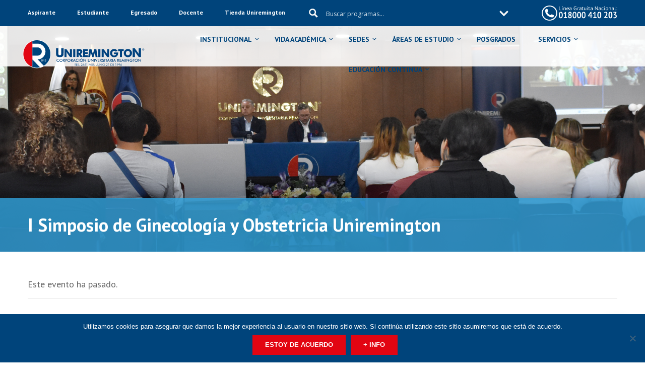

--- FILE ---
content_type: text/html; charset=UTF-8
request_url: https://www.uniremington.edu.co/evento/simposio-de-ginecologia-y-obstetricia-uniremington/
body_size: 73003
content:



<!DOCTYPE html>
<html itemscope itemtype="http://schema.org/WebPage" dir="ltr" lang="es" prefix="og: https://ogp.me/ns#">
<head>
	<script type="text/javascript"> 
	var _paq = _paq || [];
		_paq.push(['trackPageView']);
		_paq.push(['enableLinkTracking']);
		(function() { 
			_paq.push(['setTrackerUrl', '//track.educatrack.com/track']); 
			_paq.push(['setSiteId', 528]);
			var d=document, g=d.createElement('script'), s=d.getElementsByTagName('script')[0];  
			g.type='text/javascript'; 
			g.async=true;   
			g.defer=true; 
			g.src='//statictrack.educatrack.com/track.js';  
			s.parentNode.insertBefore(g,s);  })();  
	</script>
	<noscript><p><img src="//track.educatrack.com/track?rec=1&idsite=528&rec=1" style="border:0;" alt="" /></p></noscript> 


	<meta charset="UTF-8">
	<meta name="viewport" content="width=device-width, initial-scale=1">
	<base href="https://www.uniremington.edu.co/">
	<meta name="keywords" content="'Universidad en Medellín', Universidad, Medellín, 'Universidad acreditada', 'Mejor universidad', docencia, investigación, innovación, extensión, 'Facultad de derecho', Facultad de Comunicación','uniremington','Corporacion Universitaria Remington','Facultad de Medicina','Facultad de Medicina Veterinaria','Facultad de Diseño','Estudiar' ,'Facultad de ingenierías', 'Facultad de ciencias económicas y administrativas', 'Ciencias básicas', 'Ciencias Sociales y Humanas', 'Universidad - Empresa - Estado - Sociedad', Acreditación, 'Compromiso con la calidad'">
	<meta name="author" content="Walter Luciano Varas">
	
	<meta name="facebook-domain-verification" content="tt6j9rsdfemmg3o51desrcn1u4vtzy" />
	
	<link rel="profile" href="http://gmpg.org/xfn/11">
	<link rel="pingback" href="https://www.uniremington.edu.co/xmlrpc.php">
	<link rel="stylesheet" href="https://www.uniremington.edu.co/wp-content/themes/eduma-child/css-micrositios.css" />
	<link rel="stylesheet" type="text/css" href="https://www.uniremington.edu.co/wp-content/themes/eduma-child/estilos-programas.css">
	<link rel="stylesheet" type="text/css" href="https://www.uniremington.edu.co/wp-content/themes/eduma-child/formularios.css">
	
	<!-- Font Awesome 6.5.1 optimizado (carga diferida) -->
    <link rel="preload" href="https://cdnjs.cloudflare.com/ajax/libs/font-awesome/6.5.1/css/all.min.css" 
      as="style" 
      onload="this.onload=null;this.rel='stylesheet'">
    <noscript>
        
    <link rel="stylesheet" 
          href="https://cdnjs.cloudflare.com/ajax/libs/font-awesome/6.5.1/css/all.min.css">
    </noscript>
	<script  src="https://code.jquery.com/jquery-3.4.1.min.js"  integrity="sha256-CSXorXvZcTkaix6Yvo6HppcZGetbYMGWSFlBw8HfCJo="  crossorigin="anonymous"></script>
	<script  src="https://code.jquery.com/jquery-3.4.1.min.js"  integrity="sha256-CSXorXvZcTkaix6Yvo6HppcZGetbYMGWSFlBw8HfCJo="  crossorigin="anonymous"></script>
	<script  src="https://code.jquery.com/ui/1.12.1/jquery-ui.js"  integrity="sha256-T0Vest3yCU7pafRw9r+settMBX6JkKN06dqBnpQ8d30="  crossorigin="anonymous"></script>
	<link rel="stylesheet" href="https://cdn.jsdelivr.net/gh/fancyapps/fancybox@3.5.7/dist/jquery.fancybox.min.css" />
    <script src="https://cdn.jsdelivr.net/gh/fancyapps/fancybox@3.5.7/dist/jquery.fancybox.min.js"></script>
	
	<!-- Facebook Pixel Code -->
<!--<script>
!function(f,b,e,v,n,t,s)
{if(f.fbq)return;n=f.fbq=function(){n.callMethod?
n.callMethod.apply(n,arguments):n.queue.push(arguments)};
if(!f._fbq)f._fbq=n;n.push=n;n.loaded=!0;n.version='2.0';
n.queue=[];t=b.createElement(e);t.async=!0;
t.src=v;s=b.getElementsByTagName(e)[0];
s.parentNode.insertBefore(t,s)}(window,document,'script',
'https://connect.facebook.net/en_US/fbevents.js');
fbq('init', '989314241119586'); 
fbq('track', 'PageView');
</script>
<noscript>
<img height="1" width="1" 
src="https://www.facebook.com/tr?id=989314241119586&ev=PageView
&noscript=1"/>
</noscript>-->
<!-- End Facebook Pixel Code -->


<!-- Google tag (gtag.js) -->
<script async src="https://www.googletagmanager.com/gtag/js?id=G-785JDTGX7V"></script>
<script>
  window.dataLayer = window.dataLayer || [];
  function gtag(){dataLayer.push(arguments);}
  gtag('js', new Date());

  gtag('config', 'G-521195403');
</script>
	
	
<!-- Google Tag Manager -->
<script>(function(w,d,s,l,i){w[l]=w[l]||[];w[l].push({'gtm.start':
new Date().getTime(),event:'gtm.js'});var f=d.getElementsByTagName(s)[0],
j=d.createElement(s),dl=l!='dataLayer'?'&l='+l:'';j.async=true;j.src=
'https://www.googletagmanager.com/gtm.js?id='+i+dl;f.parentNode.insertBefore(j,f);
})(window,document,'script','dataLayer','GTM-WWS8LQM');</script>
<!-- End Google Tag Manager -->
	

	
	
	
	
<!-- Araña Clientify -->
<script type="text/javascript" src="https://api.clientify.net/web-marketing/webforms/external/script/235080.js"></script>
<!-- Araña Clientify -->	
	
<script type="text/javascript" src="https://api.clientify.net/web-marketing/webforms/external/script/234995.js"></script>
		
<!--Clientify Tracking Begins-->
<script defer src="https://analyticsplusdev.clientify.net/analytics_plus/pixel/klQmCWJTEY0d55ve"></script>
<!--Clientify Tracking Ends-->
	
	
	
	<title>I Simposio de Ginecología y Obstetricia Uniremington - Corporación Universitaria Remington</title>
<link rel='stylesheet' id='tribe-events-views-v2-bootstrap-datepicker-styles-css' href='https://www.uniremington.edu.co/wp-content/plugins/the-events-calendar/vendor/bootstrap-datepicker/css/bootstrap-datepicker.standalone.min.css?ver=6.15.11' type='text/css' media='all' />
<link rel='stylesheet' id='tec-variables-skeleton-css' href='https://www.uniremington.edu.co/wp-content/plugins/the-events-calendar/common/build/css/variables-skeleton.css?ver=6.9.10' type='text/css' media='all' />
<link rel='stylesheet' id='tec-variables-full-css' href='https://www.uniremington.edu.co/wp-content/plugins/the-events-calendar/common/build/css/variables-full.css?ver=6.9.10' type='text/css' media='all' />
<link rel='stylesheet' id='tribe-common-skeleton-style-css' href='https://www.uniremington.edu.co/wp-content/plugins/the-events-calendar/common/build/css/common-skeleton.css?ver=6.9.10' type='text/css' media='all' />
<link rel='stylesheet' id='tribe-common-full-style-css' href='https://www.uniremington.edu.co/wp-content/plugins/the-events-calendar/common/build/css/common-full.css?ver=6.9.10' type='text/css' media='all' />
<link rel='stylesheet' id='tribe-tooltipster-css-css' href='https://www.uniremington.edu.co/wp-content/plugins/the-events-calendar/common/vendor/tooltipster/tooltipster.bundle.min.css?ver=6.9.10' type='text/css' media='all' />
<link rel='stylesheet' id='tribe-events-views-v2-skeleton-css' href='https://www.uniremington.edu.co/wp-content/plugins/the-events-calendar/build/css/views-skeleton.css?ver=6.15.11' type='text/css' media='all' />
<link rel='stylesheet' id='tribe-events-views-v2-full-css' href='https://www.uniremington.edu.co/wp-content/plugins/the-events-calendar/build/css/views-full.css?ver=6.15.11' type='text/css' media='all' />
<link rel='stylesheet' id='tribe-events-views-v2-print-css' href='https://www.uniremington.edu.co/wp-content/plugins/the-events-calendar/build/css/views-print.css?ver=6.15.11' type='text/css' media='print' />
	<style>img:is([sizes="auto" i], [sizes^="auto," i]) { contain-intrinsic-size: 3000px 1500px }</style>
	
		<!-- All in One SEO 4.8.9 - aioseo.com -->
	<meta name="description" content="Uniremington realiza su primer simposio en este campo, al cual convoca a estudiantes de medicina, médicos generales y a especialistas de las ciencias de la salud. Evento que cuenta con el apoyo de ASAGIO, AAMMFE y ANIR. 17 de abril de 2020. ¡Inscripciones abiertas!" />
	<meta name="robots" content="max-image-preview:large" />
	<meta name="author" content="Andres Morante"/>
	<link rel="canonical" href="https://www.uniremington.edu.co/evento/simposio-de-ginecologia-y-obstetricia-uniremington/" />
	<meta name="generator" content="All in One SEO (AIOSEO) 4.8.9" />
		<meta property="og:locale" content="es_ES" />
		<meta property="og:site_name" content="Corporación Universitaria Remington - Corporación Universitaria Remington. Más de 100 años de historia haciendo parte de los cambios sociales y brindando educación superior de calidad." />
		<meta property="og:type" content="article" />
		<meta property="og:title" content="I Simposio de Ginecología y Obstetricia Uniremington - Corporación Universitaria Remington" />
		<meta property="og:description" content="Uniremington realiza su primer simposio en este campo, al cual convoca a estudiantes de medicina, médicos generales y a especialistas de las ciencias de la salud. Evento que cuenta con el apoyo de ASAGIO, AAMMFE y ANIR. 17 de abril de 2020. ¡Inscripciones abiertas!" />
		<meta property="og:url" content="https://www.uniremington.edu.co/evento/simposio-de-ginecologia-y-obstetricia-uniremington/" />
		<meta property="article:published_time" content="2020-02-12T17:03:03+00:00" />
		<meta property="article:modified_time" content="2020-02-12T21:46:43+00:00" />
		<meta name="twitter:card" content="summary_large_image" />
		<meta name="twitter:title" content="I Simposio de Ginecología y Obstetricia Uniremington - Corporación Universitaria Remington" />
		<meta name="twitter:description" content="Uniremington realiza su primer simposio en este campo, al cual convoca a estudiantes de medicina, médicos generales y a especialistas de las ciencias de la salud. Evento que cuenta con el apoyo de ASAGIO, AAMMFE y ANIR. 17 de abril de 2020. ¡Inscripciones abiertas!" />
		<script type="application/ld+json" class="aioseo-schema">
			{"@context":"https:\/\/schema.org","@graph":[{"@type":"BreadcrumbList","@id":"https:\/\/www.uniremington.edu.co\/evento\/simposio-de-ginecologia-y-obstetricia-uniremington\/#breadcrumblist","itemListElement":[{"@type":"ListItem","@id":"https:\/\/www.uniremington.edu.co#listItem","position":1,"name":"Inicio","item":"https:\/\/www.uniremington.edu.co","nextItem":{"@type":"ListItem","@id":"https:\/\/www.uniremington.edu.co\/eventos-lista\/#listItem","name":"Eventos"}},{"@type":"ListItem","@id":"https:\/\/www.uniremington.edu.co\/eventos-lista\/#listItem","position":2,"name":"Eventos","item":"https:\/\/www.uniremington.edu.co\/eventos-lista\/","nextItem":{"@type":"ListItem","@id":"https:\/\/www.uniremington.edu.co\/eventos-lista\/categoria\/eventos-nacionales\/#listItem","name":"Eventos Nacionales"},"previousItem":{"@type":"ListItem","@id":"https:\/\/www.uniremington.edu.co#listItem","name":"Inicio"}},{"@type":"ListItem","@id":"https:\/\/www.uniremington.edu.co\/eventos-lista\/categoria\/eventos-nacionales\/#listItem","position":3,"name":"Eventos Nacionales","item":"https:\/\/www.uniremington.edu.co\/eventos-lista\/categoria\/eventos-nacionales\/","nextItem":{"@type":"ListItem","@id":"https:\/\/www.uniremington.edu.co\/evento\/simposio-de-ginecologia-y-obstetricia-uniremington\/#listItem","name":"I Simposio de  Ginecolog\u00eda y Obstetricia Uniremington"},"previousItem":{"@type":"ListItem","@id":"https:\/\/www.uniremington.edu.co\/eventos-lista\/#listItem","name":"Eventos"}},{"@type":"ListItem","@id":"https:\/\/www.uniremington.edu.co\/evento\/simposio-de-ginecologia-y-obstetricia-uniremington\/#listItem","position":4,"name":"I Simposio de  Ginecolog\u00eda y Obstetricia Uniremington","previousItem":{"@type":"ListItem","@id":"https:\/\/www.uniremington.edu.co\/eventos-lista\/categoria\/eventos-nacionales\/#listItem","name":"Eventos Nacionales"}}]},{"@type":"Organization","@id":"https:\/\/www.uniremington.edu.co\/#organization","name":"Corporaci\u00f3n Universitaria Remington","description":"Corporaci\u00f3n Universitaria Remington. M\u00e1s de 100 a\u00f1os de historia haciendo parte de los cambios sociales y brindando educaci\u00f3n superior de calidad.","url":"https:\/\/www.uniremington.edu.co\/"},{"@type":"Person","@id":"https:\/\/www.uniremington.edu.co\/author\/masteruni\/#author","url":"https:\/\/www.uniremington.edu.co\/author\/masteruni\/","name":"Andres Morante","image":{"@type":"ImageObject","@id":"https:\/\/www.uniremington.edu.co\/evento\/simposio-de-ginecologia-y-obstetricia-uniremington\/#authorImage","url":"https:\/\/secure.gravatar.com\/avatar\/1a85d506f764bbd93d44d2f7e7daed70597172bda7fbbddc727a2f388ca614e6?s=96&d=mm&r=g","width":96,"height":96,"caption":"Andres Morante"}},{"@type":"WebPage","@id":"https:\/\/www.uniremington.edu.co\/evento\/simposio-de-ginecologia-y-obstetricia-uniremington\/#webpage","url":"https:\/\/www.uniremington.edu.co\/evento\/simposio-de-ginecologia-y-obstetricia-uniremington\/","name":"I Simposio de Ginecolog\u00eda y Obstetricia Uniremington - Corporaci\u00f3n Universitaria Remington","description":"Uniremington realiza su primer simposio en este campo, al cual convoca a estudiantes de medicina, m\u00e9dicos generales y a especialistas de las ciencias de la salud. Evento que cuenta con el apoyo de ASAGIO, AAMMFE y ANIR. 17 de abril de 2020. \u00a1Inscripciones abiertas!","inLanguage":"es-ES","isPartOf":{"@id":"https:\/\/www.uniremington.edu.co\/#website"},"breadcrumb":{"@id":"https:\/\/www.uniremington.edu.co\/evento\/simposio-de-ginecologia-y-obstetricia-uniremington\/#breadcrumblist"},"author":{"@id":"https:\/\/www.uniremington.edu.co\/author\/masteruni\/#author"},"creator":{"@id":"https:\/\/www.uniremington.edu.co\/author\/masteruni\/#author"},"datePublished":"2020-02-12T17:03:03+00:00","dateModified":"2020-02-12T21:46:43+00:00"},{"@type":"WebSite","@id":"https:\/\/www.uniremington.edu.co\/#website","url":"https:\/\/www.uniremington.edu.co\/","name":"Corporaci\u00f3n Universitaria Remington","description":"Corporaci\u00f3n Universitaria Remington. M\u00e1s de 100 a\u00f1os de historia haciendo parte de los cambios sociales y brindando educaci\u00f3n superior de calidad.","inLanguage":"es-ES","publisher":{"@id":"https:\/\/www.uniremington.edu.co\/#organization"}}]}
		</script>
		<!-- All in One SEO -->

<script type='application/javascript'  id='pys-version-script'>console.log('PixelYourSite Free version 11.1.3');</script>
<link rel='dns-prefetch' href='//www.googletagmanager.com' />
<link rel="alternate" type="application/rss+xml" title="Corporación Universitaria Remington &raquo; Feed" href="https://www.uniremington.edu.co/feed/" />
<link rel="alternate" type="application/rss+xml" title="Corporación Universitaria Remington &raquo; Feed de los comentarios" href="https://www.uniremington.edu.co/comments/feed/" />
<link rel="alternate" type="text/calendar" title="Corporación Universitaria Remington &raquo; iCal Feed" href="https://www.uniremington.edu.co/eventos-lista/?ical=1" />
<link rel="alternate" type="application/rss+xml" title="Corporación Universitaria Remington &raquo; Comentario I Simposio de  Ginecología y Obstetricia Uniremington del feed" href="https://www.uniremington.edu.co/evento/simposio-de-ginecologia-y-obstetricia-uniremington/feed/" />
<link rel='stylesheet' id='tribe-events-v2-single-skeleton-css' href='https://www.uniremington.edu.co/wp-content/plugins/the-events-calendar/build/css/tribe-events-single-skeleton.css' type='text/css' media='all' />
<link rel='stylesheet' id='tribe-events-v2-single-skeleton-full-css' href='https://www.uniremington.edu.co/wp-content/plugins/the-events-calendar/build/css/tribe-events-single-full.css' type='text/css' media='all' />
<link rel='stylesheet' id='wp-block-library-css' href='https://www.uniremington.edu.co/wp-includes/css/dist/block-library/style.min.css' type='text/css' media='all' />
<style id='classic-theme-styles-inline-css' type='text/css'>
/*! This file is auto-generated */
.wp-block-button__link{color:#fff;background-color:#32373c;border-radius:9999px;box-shadow:none;text-decoration:none;padding:calc(.667em + 2px) calc(1.333em + 2px);font-size:1.125em}.wp-block-file__button{background:#32373c;color:#fff;text-decoration:none}
</style>
<style id='joinchat-button-style-inline-css' type='text/css'>
.wp-block-joinchat-button{border:none!important;text-align:center}.wp-block-joinchat-button figure{display:table;margin:0 auto;padding:0}.wp-block-joinchat-button figcaption{font:normal normal 400 .6em/2em var(--wp--preset--font-family--system-font,sans-serif);margin:0;padding:0}.wp-block-joinchat-button .joinchat-button__qr{background-color:#fff;border:6px solid #25d366;border-radius:30px;box-sizing:content-box;display:block;height:200px;margin:auto;overflow:hidden;padding:10px;width:200px}.wp-block-joinchat-button .joinchat-button__qr canvas,.wp-block-joinchat-button .joinchat-button__qr img{display:block;margin:auto}.wp-block-joinchat-button .joinchat-button__link{align-items:center;background-color:#25d366;border:6px solid #25d366;border-radius:30px;display:inline-flex;flex-flow:row nowrap;justify-content:center;line-height:1.25em;margin:0 auto;text-decoration:none}.wp-block-joinchat-button .joinchat-button__link:before{background:transparent var(--joinchat-ico) no-repeat center;background-size:100%;content:"";display:block;height:1.5em;margin:-.75em .75em -.75em 0;width:1.5em}.wp-block-joinchat-button figure+.joinchat-button__link{margin-top:10px}@media (orientation:landscape)and (min-height:481px),(orientation:portrait)and (min-width:481px){.wp-block-joinchat-button.joinchat-button--qr-only figure+.joinchat-button__link{display:none}}@media (max-width:480px),(orientation:landscape)and (max-height:480px){.wp-block-joinchat-button figure{display:none}}

</style>
<style id='global-styles-inline-css' type='text/css'>
:root{--wp--preset--aspect-ratio--square: 1;--wp--preset--aspect-ratio--4-3: 4/3;--wp--preset--aspect-ratio--3-4: 3/4;--wp--preset--aspect-ratio--3-2: 3/2;--wp--preset--aspect-ratio--2-3: 2/3;--wp--preset--aspect-ratio--16-9: 16/9;--wp--preset--aspect-ratio--9-16: 9/16;--wp--preset--color--black: #000000;--wp--preset--color--cyan-bluish-gray: #abb8c3;--wp--preset--color--white: #ffffff;--wp--preset--color--pale-pink: #f78da7;--wp--preset--color--vivid-red: #cf2e2e;--wp--preset--color--luminous-vivid-orange: #ff6900;--wp--preset--color--luminous-vivid-amber: #fcb900;--wp--preset--color--light-green-cyan: #7bdcb5;--wp--preset--color--vivid-green-cyan: #00d084;--wp--preset--color--pale-cyan-blue: #8ed1fc;--wp--preset--color--vivid-cyan-blue: #0693e3;--wp--preset--color--vivid-purple: #9b51e0;--wp--preset--gradient--vivid-cyan-blue-to-vivid-purple: linear-gradient(135deg,rgba(6,147,227,1) 0%,rgb(155,81,224) 100%);--wp--preset--gradient--light-green-cyan-to-vivid-green-cyan: linear-gradient(135deg,rgb(122,220,180) 0%,rgb(0,208,130) 100%);--wp--preset--gradient--luminous-vivid-amber-to-luminous-vivid-orange: linear-gradient(135deg,rgba(252,185,0,1) 0%,rgba(255,105,0,1) 100%);--wp--preset--gradient--luminous-vivid-orange-to-vivid-red: linear-gradient(135deg,rgba(255,105,0,1) 0%,rgb(207,46,46) 100%);--wp--preset--gradient--very-light-gray-to-cyan-bluish-gray: linear-gradient(135deg,rgb(238,238,238) 0%,rgb(169,184,195) 100%);--wp--preset--gradient--cool-to-warm-spectrum: linear-gradient(135deg,rgb(74,234,220) 0%,rgb(151,120,209) 20%,rgb(207,42,186) 40%,rgb(238,44,130) 60%,rgb(251,105,98) 80%,rgb(254,248,76) 100%);--wp--preset--gradient--blush-light-purple: linear-gradient(135deg,rgb(255,206,236) 0%,rgb(152,150,240) 100%);--wp--preset--gradient--blush-bordeaux: linear-gradient(135deg,rgb(254,205,165) 0%,rgb(254,45,45) 50%,rgb(107,0,62) 100%);--wp--preset--gradient--luminous-dusk: linear-gradient(135deg,rgb(255,203,112) 0%,rgb(199,81,192) 50%,rgb(65,88,208) 100%);--wp--preset--gradient--pale-ocean: linear-gradient(135deg,rgb(255,245,203) 0%,rgb(182,227,212) 50%,rgb(51,167,181) 100%);--wp--preset--gradient--electric-grass: linear-gradient(135deg,rgb(202,248,128) 0%,rgb(113,206,126) 100%);--wp--preset--gradient--midnight: linear-gradient(135deg,rgb(2,3,129) 0%,rgb(40,116,252) 100%);--wp--preset--font-size--small: 13px;--wp--preset--font-size--medium: 20px;--wp--preset--font-size--large: 36px;--wp--preset--font-size--x-large: 42px;--wp--preset--spacing--20: 0.44rem;--wp--preset--spacing--30: 0.67rem;--wp--preset--spacing--40: 1rem;--wp--preset--spacing--50: 1.5rem;--wp--preset--spacing--60: 2.25rem;--wp--preset--spacing--70: 3.38rem;--wp--preset--spacing--80: 5.06rem;--wp--preset--shadow--natural: 6px 6px 9px rgba(0, 0, 0, 0.2);--wp--preset--shadow--deep: 12px 12px 50px rgba(0, 0, 0, 0.4);--wp--preset--shadow--sharp: 6px 6px 0px rgba(0, 0, 0, 0.2);--wp--preset--shadow--outlined: 6px 6px 0px -3px rgba(255, 255, 255, 1), 6px 6px rgba(0, 0, 0, 1);--wp--preset--shadow--crisp: 6px 6px 0px rgba(0, 0, 0, 1);}:where(.is-layout-flex){gap: 0.5em;}:where(.is-layout-grid){gap: 0.5em;}body .is-layout-flex{display: flex;}.is-layout-flex{flex-wrap: wrap;align-items: center;}.is-layout-flex > :is(*, div){margin: 0;}body .is-layout-grid{display: grid;}.is-layout-grid > :is(*, div){margin: 0;}:where(.wp-block-columns.is-layout-flex){gap: 2em;}:where(.wp-block-columns.is-layout-grid){gap: 2em;}:where(.wp-block-post-template.is-layout-flex){gap: 1.25em;}:where(.wp-block-post-template.is-layout-grid){gap: 1.25em;}.has-black-color{color: var(--wp--preset--color--black) !important;}.has-cyan-bluish-gray-color{color: var(--wp--preset--color--cyan-bluish-gray) !important;}.has-white-color{color: var(--wp--preset--color--white) !important;}.has-pale-pink-color{color: var(--wp--preset--color--pale-pink) !important;}.has-vivid-red-color{color: var(--wp--preset--color--vivid-red) !important;}.has-luminous-vivid-orange-color{color: var(--wp--preset--color--luminous-vivid-orange) !important;}.has-luminous-vivid-amber-color{color: var(--wp--preset--color--luminous-vivid-amber) !important;}.has-light-green-cyan-color{color: var(--wp--preset--color--light-green-cyan) !important;}.has-vivid-green-cyan-color{color: var(--wp--preset--color--vivid-green-cyan) !important;}.has-pale-cyan-blue-color{color: var(--wp--preset--color--pale-cyan-blue) !important;}.has-vivid-cyan-blue-color{color: var(--wp--preset--color--vivid-cyan-blue) !important;}.has-vivid-purple-color{color: var(--wp--preset--color--vivid-purple) !important;}.has-black-background-color{background-color: var(--wp--preset--color--black) !important;}.has-cyan-bluish-gray-background-color{background-color: var(--wp--preset--color--cyan-bluish-gray) !important;}.has-white-background-color{background-color: var(--wp--preset--color--white) !important;}.has-pale-pink-background-color{background-color: var(--wp--preset--color--pale-pink) !important;}.has-vivid-red-background-color{background-color: var(--wp--preset--color--vivid-red) !important;}.has-luminous-vivid-orange-background-color{background-color: var(--wp--preset--color--luminous-vivid-orange) !important;}.has-luminous-vivid-amber-background-color{background-color: var(--wp--preset--color--luminous-vivid-amber) !important;}.has-light-green-cyan-background-color{background-color: var(--wp--preset--color--light-green-cyan) !important;}.has-vivid-green-cyan-background-color{background-color: var(--wp--preset--color--vivid-green-cyan) !important;}.has-pale-cyan-blue-background-color{background-color: var(--wp--preset--color--pale-cyan-blue) !important;}.has-vivid-cyan-blue-background-color{background-color: var(--wp--preset--color--vivid-cyan-blue) !important;}.has-vivid-purple-background-color{background-color: var(--wp--preset--color--vivid-purple) !important;}.has-black-border-color{border-color: var(--wp--preset--color--black) !important;}.has-cyan-bluish-gray-border-color{border-color: var(--wp--preset--color--cyan-bluish-gray) !important;}.has-white-border-color{border-color: var(--wp--preset--color--white) !important;}.has-pale-pink-border-color{border-color: var(--wp--preset--color--pale-pink) !important;}.has-vivid-red-border-color{border-color: var(--wp--preset--color--vivid-red) !important;}.has-luminous-vivid-orange-border-color{border-color: var(--wp--preset--color--luminous-vivid-orange) !important;}.has-luminous-vivid-amber-border-color{border-color: var(--wp--preset--color--luminous-vivid-amber) !important;}.has-light-green-cyan-border-color{border-color: var(--wp--preset--color--light-green-cyan) !important;}.has-vivid-green-cyan-border-color{border-color: var(--wp--preset--color--vivid-green-cyan) !important;}.has-pale-cyan-blue-border-color{border-color: var(--wp--preset--color--pale-cyan-blue) !important;}.has-vivid-cyan-blue-border-color{border-color: var(--wp--preset--color--vivid-cyan-blue) !important;}.has-vivid-purple-border-color{border-color: var(--wp--preset--color--vivid-purple) !important;}.has-vivid-cyan-blue-to-vivid-purple-gradient-background{background: var(--wp--preset--gradient--vivid-cyan-blue-to-vivid-purple) !important;}.has-light-green-cyan-to-vivid-green-cyan-gradient-background{background: var(--wp--preset--gradient--light-green-cyan-to-vivid-green-cyan) !important;}.has-luminous-vivid-amber-to-luminous-vivid-orange-gradient-background{background: var(--wp--preset--gradient--luminous-vivid-amber-to-luminous-vivid-orange) !important;}.has-luminous-vivid-orange-to-vivid-red-gradient-background{background: var(--wp--preset--gradient--luminous-vivid-orange-to-vivid-red) !important;}.has-very-light-gray-to-cyan-bluish-gray-gradient-background{background: var(--wp--preset--gradient--very-light-gray-to-cyan-bluish-gray) !important;}.has-cool-to-warm-spectrum-gradient-background{background: var(--wp--preset--gradient--cool-to-warm-spectrum) !important;}.has-blush-light-purple-gradient-background{background: var(--wp--preset--gradient--blush-light-purple) !important;}.has-blush-bordeaux-gradient-background{background: var(--wp--preset--gradient--blush-bordeaux) !important;}.has-luminous-dusk-gradient-background{background: var(--wp--preset--gradient--luminous-dusk) !important;}.has-pale-ocean-gradient-background{background: var(--wp--preset--gradient--pale-ocean) !important;}.has-electric-grass-gradient-background{background: var(--wp--preset--gradient--electric-grass) !important;}.has-midnight-gradient-background{background: var(--wp--preset--gradient--midnight) !important;}.has-small-font-size{font-size: var(--wp--preset--font-size--small) !important;}.has-medium-font-size{font-size: var(--wp--preset--font-size--medium) !important;}.has-large-font-size{font-size: var(--wp--preset--font-size--large) !important;}.has-x-large-font-size{font-size: var(--wp--preset--font-size--x-large) !important;}
:where(.wp-block-post-template.is-layout-flex){gap: 1.25em;}:where(.wp-block-post-template.is-layout-grid){gap: 1.25em;}
:where(.wp-block-columns.is-layout-flex){gap: 2em;}:where(.wp-block-columns.is-layout-grid){gap: 2em;}
:root :where(.wp-block-pullquote){font-size: 1.5em;line-height: 1.6;}
</style>
<link rel='stylesheet' id='contact-form-7-css' href='https://www.uniremington.edu.co/wp-content/plugins/contact-form-7/includes/css/styles.css' type='text/css' media='all' />
<link rel='stylesheet' id='cookie-notice-front-css' href='https://www.uniremington.edu.co/wp-content/plugins/cookie-notice/css/front.min.css' type='text/css' media='all' />
<link rel='stylesheet' id='rs-plugin-settings-css' href='https://www.uniremington.edu.co/wp-content/plugins/revslider/public/assets/css/settings.css' type='text/css' media='all' />
<style id='rs-plugin-settings-inline-css' type='text/css'>
#rs-demo-id {}
</style>
<link rel='stylesheet' id='tutor-icon-css' href='https://www.uniremington.edu.co/wp-content/plugins/tutor/assets/css/tutor-icon.min.css' type='text/css' media='all' />
<link rel='stylesheet' id='tutor-css' href='https://www.uniremington.edu.co/wp-content/plugins/tutor/assets/css/tutor.min.css' type='text/css' media='all' />
<link rel='stylesheet' id='tutor-frontend-css' href='https://www.uniremington.edu.co/wp-content/plugins/tutor/assets/css/tutor-front.min.css' type='text/css' media='all' />
<style id='tutor-frontend-inline-css' type='text/css'>
.mce-notification.mce-notification-error{display: none !important;}
:root{--tutor-color-primary:#3e64de;--tutor-color-primary-rgb:62, 100, 222;--tutor-color-primary-hover:#395bca;--tutor-color-primary-hover-rgb:57, 91, 202;--tutor-body-color:#212327;--tutor-body-color-rgb:33, 35, 39;--tutor-border-color:#cdcfd5;--tutor-border-color-rgb:205, 207, 213;--tutor-color-gray:#e3e5eb;--tutor-color-gray-rgb:227, 229, 235;}
</style>
<link rel='stylesheet' id='wpdreams-asp-basic-css' href='https://www.uniremington.edu.co/wp-content/plugins/ajax-search-pro/css/style.basic.css' type='text/css' media='all' />
<link rel='stylesheet' id='wpdreams-asp-chosen-css' href='https://www.uniremington.edu.co/wp-content/plugins/ajax-search-pro/css/chosen/chosen.css' type='text/css' media='all' />
<link rel='stylesheet' id='wpdreams-ajaxsearchpro-instances-css' href='https://www.uniremington.edu.co/wp-content/uploads/asp_upload/style.instances.css' type='text/css' media='all' />
<link rel='stylesheet' id='tablepress-responsive-tables-css' href='https://www.uniremington.edu.co/wp-content/plugins/tablepress-responsive-tables/css/responsive.dataTables.min.css' type='text/css' media='all' />
<link rel='stylesheet' id='tablepress-default-css' href='https://www.uniremington.edu.co/wp-content/tablepress-combined.min.css' type='text/css' media='all' />
<link rel='stylesheet' id='js_composer_front-css' href='https://www.uniremington.edu.co/wp-content/plugins/js_composer/assets/css/js_composer.min.css' type='text/css' media='all' />
<link rel='stylesheet' id='font-awesome-css' href='https://www.uniremington.edu.co/wp-content/plugins/js_composer/assets/lib/bower/font-awesome/css/font-awesome.min.css' type='text/css' media='all' />
<link rel='stylesheet' id='popupaoc-public-style-css' href='https://www.uniremington.edu.co/wp-content/plugins/popup-anything-on-click/assets/css/popupaoc-public.css' type='text/css' media='all' />
<link rel='stylesheet' id='thim-parent-style-css' href='https://www.uniremington.edu.co/wp-content/themes/eduma/style.css' type='text/css' media='all' />
<link rel='stylesheet' id='ionicons-css' href='https://www.uniremington.edu.co/wp-content/themes/eduma/assets/css/ionicons.min.css' type='text/css' media='all' />
<link rel='stylesheet' id='font-pe-icon-7-css' href='https://www.uniremington.edu.co/wp-content/themes/eduma/assets/css/font-pe-icon-7.css' type='text/css' media='all' />
<link rel='stylesheet' id='flaticon-css' href='https://www.uniremington.edu.co/wp-content/themes/eduma/assets/css/flaticon.css' type='text/css' media='all' />
<link rel='stylesheet' id='thim-custom-vc-css' href='https://www.uniremington.edu.co/wp-content/themes/eduma/assets/css/custom-vc.css' type='text/css' media='all' />
<link rel='stylesheet' id='thim-style-css' href='https://www.uniremington.edu.co/wp-content/themes/eduma-child/style.css' type='text/css' media='all' />
<link rel='stylesheet' id='thim-style-options-css' href='//www.uniremington.edu.co/wp-content/uploads/tc_stylesheets/eduma.1769175411.css' type='text/css' media='all' />
<!--[if !IE]><!-->
<link rel='stylesheet' id='tablepress-responsive-tables-flip-css' href='https://www.uniremington.edu.co/wp-content/plugins/tablepress-responsive-tables/css/tablepress-responsive-flip.min.css?ver=1.5' type='text/css' media='all' />
<!--<![endif]-->
<script type="text/javascript" id="jquery-core-js-extra">
/* <![CDATA[ */
var pysFacebookRest = {"restApiUrl":"https:\/\/www.uniremington.edu.co\/wp-json\/pys-facebook\/v1\/event","debug":""};
/* ]]> */
</script>
<script type="text/javascript" src="https://www.uniremington.edu.co/wp-includes/js/jquery/jquery.min.js" id="jquery-core-js"></script>
<script type="text/javascript" src="https://www.uniremington.edu.co/wp-includes/js/jquery/jquery-migrate.min.js" id="jquery-migrate-js"></script>
<script type="text/javascript" src="https://www.uniremington.edu.co/wp-content/plugins/the-events-calendar/common/build/js/tribe-common.js" id="tribe-common-js"></script>
<script type="text/javascript" src="https://www.uniremington.edu.co/wp-content/plugins/the-events-calendar/build/js/views/breakpoints.js" id="tribe-events-views-v2-breakpoints-js"></script>
<script type="text/javascript" id="cookie-notice-front-js-before">
/* <![CDATA[ */
var cnArgs = {"ajaxUrl":"https:\/\/www.uniremington.edu.co\/wp-admin\/admin-ajax.php","nonce":"6c0ea7ac6a","hideEffect":"fade","position":"bottom","onScroll":false,"onScrollOffset":100,"onClick":false,"cookieName":"cookie_notice_accepted","cookieTime":2592000,"cookieTimeRejected":2592000,"globalCookie":false,"redirection":false,"cache":false,"revokeCookies":false,"revokeCookiesOpt":"automatic"};
/* ]]> */
</script>
<script type="text/javascript" src="https://www.uniremington.edu.co/wp-content/plugins/cookie-notice/js/front.min.js" id="cookie-notice-front-js"></script>
<script type="text/javascript" id="3d-flip-book-client-locale-loader-js-extra">
/* <![CDATA[ */
var FB3D_CLIENT_LOCALE = {"ajaxurl":"https:\/\/www.uniremington.edu.co\/wp-admin\/admin-ajax.php","dictionary":{"Table of contents":"Table of contents","Close":"Close","Bookmarks":"Bookmarks","Thumbnails":"Thumbnails","Search":"Search","Share":"Share","Facebook":"Facebook","Twitter":"Twitter","Email":"Email","Play":"Play","Previous page":"Previous page","Next page":"Next page","Zoom in":"Zoom in","Zoom out":"Zoom out","Fit view":"Fit view","Auto play":"Auto play","Full screen":"Full screen","More":"More","Smart pan":"Smart pan","Single page":"Single page","Sounds":"Sounds","Stats":"Stats","Print":"Print","Download":"Download","Goto first page":"Goto first page","Goto last page":"Goto last page"},"images":"https:\/\/www.uniremington.edu.co\/wp-content\/plugins\/interactive-3d-flipbook-powered-physics-engine\/assets\/images\/","jsData":{"urls":[],"posts":{"ids_mis":[],"ids":[]},"pages":[],"firstPages":[],"bookCtrlProps":[],"bookTemplates":[]},"key":"3d-flip-book","pdfJS":{"pdfJsLib":"https:\/\/www.uniremington.edu.co\/wp-content\/plugins\/interactive-3d-flipbook-powered-physics-engine\/assets\/js\/pdf.min.js?ver=4.3.136","pdfJsWorker":"https:\/\/www.uniremington.edu.co\/wp-content\/plugins\/interactive-3d-flipbook-powered-physics-engine\/assets\/js\/pdf.worker.js?ver=4.3.136","stablePdfJsLib":"https:\/\/www.uniremington.edu.co\/wp-content\/plugins\/interactive-3d-flipbook-powered-physics-engine\/assets\/js\/stable\/pdf.min.js?ver=2.5.207","stablePdfJsWorker":"https:\/\/www.uniremington.edu.co\/wp-content\/plugins\/interactive-3d-flipbook-powered-physics-engine\/assets\/js\/stable\/pdf.worker.js?ver=2.5.207","pdfJsCMapUrl":"https:\/\/www.uniremington.edu.co\/wp-content\/plugins\/interactive-3d-flipbook-powered-physics-engine\/assets\/cmaps\/"},"cacheurl":"http:\/\/www.uniremington.edu.co\/wp-content\/uploads\/3d-flip-book\/cache\/","pluginsurl":"https:\/\/www.uniremington.edu.co\/wp-content\/plugins\/","pluginurl":"https:\/\/www.uniremington.edu.co\/wp-content\/plugins\/interactive-3d-flipbook-powered-physics-engine\/","thumbnailSize":{"width":"150","height":"150"},"version":"1.16.17"};
/* ]]> */
</script>
<script type="text/javascript" src="https://www.uniremington.edu.co/wp-content/plugins/interactive-3d-flipbook-powered-physics-engine/assets/js/client-locale-loader.js" id="3d-flip-book-client-locale-loader-js" async="async" data-wp-strategy="async"></script>
<script type="text/javascript" src="https://www.uniremington.edu.co/wp-content/plugins/sticky-menu-or-anything-on-scroll/assets/js/jq-sticky-anything.min.js" id="stickyAnythingLib-js"></script>
<script type="text/javascript" src="https://www.uniremington.edu.co/wp-content/plugins/pixelyoursite/dist/scripts/jquery.bind-first-0.2.3.min.js" id="jquery-bind-first-js"></script>
<script type="text/javascript" src="https://www.uniremington.edu.co/wp-content/plugins/pixelyoursite/dist/scripts/js.cookie-2.1.3.min.js" id="js-cookie-pys-js"></script>
<script type="text/javascript" src="https://www.uniremington.edu.co/wp-content/plugins/pixelyoursite/dist/scripts/tld.min.js" id="js-tld-js"></script>
<script type="text/javascript" id="pys-js-extra">
/* <![CDATA[ */
var pysOptions = {"staticEvents":{"facebook":{"init_event":[{"delay":0,"type":"static","ajaxFire":false,"name":"PageView","pixelIds":["989314241119586"],"eventID":"e0ad787a-04d5-418c-8e01-4fe773d6d848","params":{"page_title":"I Simposio de  Ginecolog\u00eda y Obstetricia Uniremington","post_type":"tribe_events","post_id":26424,"plugin":"PixelYourSite","user_role":"guest","event_url":"www.uniremington.edu.co\/evento\/simposio-de-ginecologia-y-obstetricia-uniremington\/"},"e_id":"init_event","ids":[],"hasTimeWindow":false,"timeWindow":0,"woo_order":"","edd_order":""}]}},"dynamicEvents":{"automatic_event_form":{"facebook":{"delay":0,"type":"dyn","name":"Form","pixelIds":["989314241119586"],"eventID":"e498815c-48aa-439e-ab45-065cbbb1f76a","params":{"page_title":"I Simposio de  Ginecolog\u00eda y Obstetricia Uniremington","post_type":"tribe_events","post_id":26424,"plugin":"PixelYourSite","user_role":"guest","event_url":"www.uniremington.edu.co\/evento\/simposio-de-ginecologia-y-obstetricia-uniremington\/"},"e_id":"automatic_event_form","ids":[],"hasTimeWindow":false,"timeWindow":0,"woo_order":"","edd_order":""}},"automatic_event_download":{"facebook":{"delay":0,"type":"dyn","name":"Download","extensions":["","doc","exe","js","pdf","ppt","tgz","zip","xls"],"pixelIds":["989314241119586"],"eventID":"ec4b8a20-12f3-43ad-9dc1-370229fa1edb","params":{"page_title":"I Simposio de  Ginecolog\u00eda y Obstetricia Uniremington","post_type":"tribe_events","post_id":26424,"plugin":"PixelYourSite","user_role":"guest","event_url":"www.uniremington.edu.co\/evento\/simposio-de-ginecologia-y-obstetricia-uniremington\/"},"e_id":"automatic_event_download","ids":[],"hasTimeWindow":false,"timeWindow":0,"woo_order":"","edd_order":""}},"automatic_event_comment":{"facebook":{"delay":0,"type":"dyn","name":"Comment","pixelIds":["989314241119586"],"eventID":"de916708-df14-4242-9bdc-7a888ba6b65c","params":{"page_title":"I Simposio de  Ginecolog\u00eda y Obstetricia Uniremington","post_type":"tribe_events","post_id":26424,"plugin":"PixelYourSite","user_role":"guest","event_url":"www.uniremington.edu.co\/evento\/simposio-de-ginecologia-y-obstetricia-uniremington\/"},"e_id":"automatic_event_comment","ids":[],"hasTimeWindow":false,"timeWindow":0,"woo_order":"","edd_order":""}},"automatic_event_scroll":{"facebook":{"delay":0,"type":"dyn","name":"PageScroll","scroll_percent":30,"pixelIds":["989314241119586"],"eventID":"a2794654-2cd6-42a4-985d-fe8789458d0a","params":{"page_title":"I Simposio de  Ginecolog\u00eda y Obstetricia Uniremington","post_type":"tribe_events","post_id":26424,"plugin":"PixelYourSite","user_role":"guest","event_url":"www.uniremington.edu.co\/evento\/simposio-de-ginecologia-y-obstetricia-uniremington\/"},"e_id":"automatic_event_scroll","ids":[],"hasTimeWindow":false,"timeWindow":0,"woo_order":"","edd_order":""}},"automatic_event_time_on_page":{"facebook":{"delay":0,"type":"dyn","name":"TimeOnPage","time_on_page":30,"pixelIds":["989314241119586"],"eventID":"cf017ef5-2125-4381-8174-c79e65cba7e4","params":{"page_title":"I Simposio de  Ginecolog\u00eda y Obstetricia Uniremington","post_type":"tribe_events","post_id":26424,"plugin":"PixelYourSite","user_role":"guest","event_url":"www.uniremington.edu.co\/evento\/simposio-de-ginecologia-y-obstetricia-uniremington\/"},"e_id":"automatic_event_time_on_page","ids":[],"hasTimeWindow":false,"timeWindow":0,"woo_order":"","edd_order":""}}},"triggerEvents":[],"triggerEventTypes":[],"facebook":{"pixelIds":["989314241119586"],"advancedMatching":{"external_id":"debbcefcdbedfaffaeebfeafaddffc"},"advancedMatchingEnabled":true,"removeMetadata":false,"wooVariableAsSimple":false,"serverApiEnabled":true,"wooCRSendFromServer":false,"send_external_id":null,"enabled_medical":false,"do_not_track_medical_param":["event_url","post_title","page_title","landing_page","content_name","categories","category_name","tags"],"meta_ldu":false},"debug":"","siteUrl":"https:\/\/www.uniremington.edu.co","ajaxUrl":"https:\/\/www.uniremington.edu.co\/wp-admin\/admin-ajax.php","ajax_event":"31199648f0","enable_remove_download_url_param":"1","cookie_duration":"7","last_visit_duration":"60","enable_success_send_form":"","ajaxForServerEvent":"","ajaxForServerStaticEvent":"1","useSendBeacon":"1","send_external_id":"1","external_id_expire":"180","track_cookie_for_subdomains":"1","google_consent_mode":"1","gdpr":{"ajax_enabled":false,"all_disabled_by_api":false,"facebook_disabled_by_api":false,"analytics_disabled_by_api":false,"google_ads_disabled_by_api":false,"pinterest_disabled_by_api":false,"bing_disabled_by_api":false,"externalID_disabled_by_api":false,"facebook_prior_consent_enabled":true,"analytics_prior_consent_enabled":true,"google_ads_prior_consent_enabled":null,"pinterest_prior_consent_enabled":true,"bing_prior_consent_enabled":true,"cookiebot_integration_enabled":false,"cookiebot_facebook_consent_category":"marketing","cookiebot_analytics_consent_category":"statistics","cookiebot_tiktok_consent_category":"marketing","cookiebot_google_ads_consent_category":"marketing","cookiebot_pinterest_consent_category":"marketing","cookiebot_bing_consent_category":"marketing","consent_magic_integration_enabled":false,"real_cookie_banner_integration_enabled":false,"cookie_notice_integration_enabled":false,"cookie_law_info_integration_enabled":false,"analytics_storage":{"enabled":true,"value":"granted","filter":false},"ad_storage":{"enabled":true,"value":"granted","filter":false},"ad_user_data":{"enabled":true,"value":"granted","filter":false},"ad_personalization":{"enabled":true,"value":"granted","filter":false}},"cookie":{"disabled_all_cookie":false,"disabled_start_session_cookie":false,"disabled_advanced_form_data_cookie":false,"disabled_landing_page_cookie":false,"disabled_first_visit_cookie":false,"disabled_trafficsource_cookie":false,"disabled_utmTerms_cookie":false,"disabled_utmId_cookie":false},"tracking_analytics":{"TrafficSource":"direct","TrafficLanding":"undefined","TrafficUtms":[],"TrafficUtmsId":[]},"GATags":{"ga_datalayer_type":"default","ga_datalayer_name":"dataLayerPYS"},"woo":{"enabled":false},"edd":{"enabled":false},"cache_bypass":"1769213327"};
/* ]]> */
</script>
<script type="text/javascript" src="https://www.uniremington.edu.co/wp-content/plugins/pixelyoursite/dist/scripts/public.js" id="pys-js"></script>
<link rel="https://api.w.org/" href="https://www.uniremington.edu.co/wp-json/" /><link rel="alternate" title="JSON" type="application/json" href="https://www.uniremington.edu.co/wp-json/wp/v2/tribe_events/26424" /><link rel="EditURI" type="application/rsd+xml" title="RSD" href="https://www.uniremington.edu.co/xmlrpc.php?rsd" />
<meta name="generator" content="WordPress 6.8.3" />
<meta name="generator" content="TutorLMS 3.9.5" />
<link rel='shortlink' href='https://www.uniremington.edu.co/?p=26424' />
<link rel="alternate" title="oEmbed (JSON)" type="application/json+oembed" href="https://www.uniremington.edu.co/wp-json/oembed/1.0/embed?url=https%3A%2F%2Fwww.uniremington.edu.co%2Fevento%2Fsimposio-de-ginecologia-y-obstetricia-uniremington%2F" />
<link rel="alternate" title="oEmbed (XML)" type="text/xml+oembed" href="https://www.uniremington.edu.co/wp-json/oembed/1.0/embed?url=https%3A%2F%2Fwww.uniremington.edu.co%2Fevento%2Fsimposio-de-ginecologia-y-obstetricia-uniremington%2F&#038;format=xml" />
<meta name="cdp-version" content="1.5.0" /><!-- start Simple Custom CSS and JS -->
<script type="text/javascript">
document.addEventListener("DOMContentLoaded", function() {
  document.querySelectorAll('.header_v1 .menu-main-menu .sub-menu li.menu-item > a')
    .forEach(function(el) {
      if (el.textContent.trim().toLowerCase().includes('columna')) {
        el.style.display = 'none';
        el.style.visibility = 'hidden';
        el.style.height = '0';
        el.style.margin = '0';
        el.style.padding = '0';
      }
    });
});
</script>
<!-- end Simple Custom CSS and JS -->
<!-- start Simple Custom CSS and JS -->
<script type="text/javascript">


$( "#deptoc" ).click(function() {
  alert( "Handler for .click() called." );
});


                      

</script>
<!-- end Simple Custom CSS and JS -->
<!-- start Simple Custom CSS and JS -->
<script type="text/javascript">
 

$(document).ready(function () {
		$( "#btn-insc" ).toggle( "slide" );
		$( "#btn-insc" ).show( "slide" );


$(".listing-thumbnail a").removeAttr("href").css("cursor","default");
$(".listing-title a").removeAttr("href").css("cursor","default");
		
		
function ocultarform() 
{ 
document.getElementById("boton-envio").style.visibility="hidden"; 	document.getElementById("boton-envio").style.visibility="hidden"; 
document.getElementById('envio').innerHTML='Enviando...';  
} 

$( "#formu" ).submit(function( event ) {
	$("#boton-envio").hide();	
  $("#envio").html("Enviando...");
});

 $(function () {
// Seleccion de ciudad a metodologia
  $("#ciudad").change(function () {
      // $('#unidad option').remove();
      // $('#programa option').remove();
    if ($('select[id=ciudad]').val() == 'b2340786-1da5-93d4-f3a7-5b95884c7d94') { // Medellín
      $('#metodologia option').remove();
      $('#metodologia').append('<option disabled selected value>Selecciona una metodología</option>');
      $('#metodologia').append('<option value="presencial">Presencial</option>');
      $('#metodologia').append('<option value="distancia">Distancia</option>');
      $('#metodologia').append('<option value="virtual">Virtual</option>');
    } else if ($('select[id=ciudad]').val() == 'df820b09-5eeb-58a1-7279-5b958a08c827') { //Montería
      $('#metodologia option').remove();
      $('#metodologia').append('<option disabled selected value>Selecciona una metodología</option>');
      $('#metodologia').append('<option value="presencial">Presencial</option>');
      $('#metodologia').append('<option value="distancia">Distancia</option>');
      $('#metodologia').append('<option value="virtual">Virtual</option>');
    } else if($('select[id=ciudad]').val() == '9ea22afb-8bc4-1609-1731-5b95890c5e9b') { // Bucaramanga
      $('#metodologia option').remove();
      $('#metodologia').append('<option disabled selected value>Selecciona una metodología</option>');
      $('#metodologia').append('<option value="presencial">Presencial</option>');
      $('#metodologia').append('<option value="distancia">Distancia</option>');
      $('#metodologia').append('<option value="virtual">Virtual</option>');
    }else if($('select[id=ciudad]').val() == '5d764b4c-1b6d-2f7a-3ce2-5b958a8b88fb'){ // Yopal
      $('#metodologia option').remove();
      $('#metodologia').append('<option disabled selected value>Selecciona una metodología</option>');
      $('#metodologia').append('<option value="distancia">Distancia</option>');
      $('#metodologia').append('<option value="virtual">Virtual</option>');
    }else if($('select[id=ciudad]').val() == '893176a9-87f5-dfd1-2a6e-5b958a6de9b9'){ // Manizales
     $('#metodologia option').remove();
      $('#metodologia').append('<option disabled selected value>Selecciona una metodología</option>');
      $('#metodologia').append('<option value="distancia">Distancia</option>');
      $('#metodologia').append('<option value="virtual">Virtual</option>');
    }else if($('select[id=ciudad]').val() == '568f3327-2ea9-3791-69c2-5b958a544895') { // Pereira
     $('#metodologia option').remove();
      $('#metodologia').append('<option disabled selected value>Selecciona una metodología</option>');
      $('#metodologia').append('<option value="distancia">Distancia</option>');
      $('#metodologia').append('<option value="virtual">Virtual</option>');
    }else if($('select[id=ciudad]').val() == 'd2679736-f12e-815c-f76f-5b958970ddf7') { // Apartado
      $('#metodologia option').remove();
     $('#metodologia').append('<option disabled selected value>Selecciona una metodología</option>');
      $('#metodologia').append('<option value="distancia">Distancia</option>');
      $('#metodologia').append('<option value="virtual">Virtual</option>');
    }else if($('select[id=ciudad]').val() == '35ec245a-f05f-834a-ca59-5b958a66defd') { // Aguazul
      $('#metodologia option').remove();
     $('#metodologia').append('<option disabled selected value>Selecciona una metodología</option>');
      $('#metodologia').append('<option value="distancia">Distancia</option>');
      $('#metodologia').append('<option value="virtual">Virtual</option>');
    }else if($('select[id=ciudad]').val() == 'a6f7e426-d989-6827-0db2-5b958997de40') { // Arauca
      $('#metodologia option').remove();
     $('#metodologia').append('<option disabled selected value>Selecciona una metodología</option>');
      $('#metodologia').append('<option value="distancia">Distancia</option>');
      $('#metodologia').append('<option value="virtual">Virtual</option>');
    }else if($('select[id=ciudad]').val() == 'b3182a22-21a4-c998-293e-5b95898b5568') { // Arauquita
      $('#metodologia option').remove();
     $('#metodologia').append('<option disabled selected value>Selecciona una metodología</option>');
      $('#metodologia').append('<option value="distancia">Distancia</option>');
      $('#metodologia').append('<option value="virtual">Virtual</option>');
    }else if($('select[id=ciudad]').val() == 'a118db90-806e-9504-099e-5b958a546f96') { // Armenia
      $('#metodologia option').remove();
     $('#metodologia').append('<option disabled selected value>Selecciona una metodología</option>');
      $('#metodologia').append('<option value="distancia">Distancia</option>');
      $('#metodologia').append('<option value="virtual">Virtual</option>');
    }else if($('select[id=ciudad]').val() == '12334764-90f6-e164-b31b-5b958c970c03') { // Bogota
      $('#metodologia option').remove();
     $('#metodologia').append('<option disabled selected value>Selecciona una metodología</option>');
      $('#metodologia').append('<option value="distancia">Distancia</option>');
      $('#metodologia').append('<option value="virtual">Virtual</option>');
    }else if($('select[id=ciudad]').val() == '1931e458-c04b-8c85-96a7-5cb0c1e85747') { // Buga
      $('#metodologia option').remove();
     $('#metodologia').append('<option disabled selected value>Selecciona una metodología</option>');
      $('#metodologia').append('<option value="distancia">Distancia</option>');
      $('#metodologia').append('<option value="virtual">Virtual</option>');
    }else if($('select[id=ciudad]').val() == '63fdf502-2720-e745-d32c-5b958c93f9b2') { // Cali
      $('#metodologia option').remove();
     $('#metodologia').append('<option disabled selected value>Selecciona una metodología</option>');
      $('#metodologia').append('<option value="distancia">Distancia</option>');
      $('#metodologia').append('<option value="virtual">Virtual</option>');
    }else if($('select[id=ciudad]').val() == 'd3a2d0cf-b166-439e-0782-5cb0c17b76f0') { // Cartagena
      $('#metodologia option').remove();
     $('#metodologia').append('<option disabled selected value>Selecciona una metodología</option>');
      $('#metodologia').append('<option value="distancia">Distancia</option>');
      $('#metodologia').append('<option value="virtual">Virtual</option>');
    }else if($('select[id=ciudad]').val() == 'cfa1283e-733a-0b61-e1f9-5cb0c10121e7') { // Cartago
      $('#metodologia option').remove();
     $('#metodologia').append('<option disabled selected value>Selecciona una metodología</option>');
      $('#metodologia').append('<option value="distancia">Distancia</option>');
      $('#metodologia').append('<option value="virtual">Virtual</option>');
    }else if($('select[id=ciudad]').val() == '95cff9aa-51fe-267f-8f6a-5b958bc80458') { // Caucasia
      $('#metodologia option').remove();
     $('#metodologia').append('<option disabled selected value>Selecciona una metodología</option>');
      $('#metodologia').append('<option value="distancia">Distancia</option>');
      $('#metodologia').append('<option value="virtual">Virtual</option>');
    }else if($('select[id=ciudad]').val() == '59afe01b-777e-20f2-f044-5b958a378b75') { // Cucuta
      $('#metodologia option').remove();
     $('#metodologia').append('<option disabled selected value>Selecciona una metodología</option>');
      $('#metodologia').append('<option value="distancia">Distancia</option>');
      $('#metodologia').append('<option value="virtual">Virtual</option>');
    }else if($('select[id=ciudad]').val() == '4bb79363-dc43-e3dd-f320-5b958992154d') { // Duitama
      $('#metodologia option').remove();
     $('#metodologia').append('<option disabled selected value>Selecciona una metodología</option>');
      $('#metodologia').append('<option value="distancia">Distancia</option>');
      $('#metodologia').append('<option value="virtual">Virtual</option>');
    }else if($('select[id=ciudad]').val() == 'e674e946-e9e6-0d57-7e1b-5cb0c1fafa0e') { // Garzón
      $('#metodologia option').remove();
     $('#metodologia').append('<option disabled selected value>Selecciona una metodología</option>');
      $('#metodologia').append('<option value="distancia">Distancia</option>');
      $('#metodologia').append('<option value="virtual">Virtual</option>');
    }else if($('select[id=ciudad]').val() == '1656c1ae-d3e2-b872-76c5-5b9589b1b9c1') { // Granada
      $('#metodologia option').remove();
     $('#metodologia').append('<option disabled selected value>Selecciona una metodología</option>');
      $('#metodologia').append('<option value="distancia">Distancia</option>');
      $('#metodologia').append('<option value="virtual">Virtual</option>');
    }else if($('select[id=ciudad]').val() == '979600cb-5440-7004-2814-5b9589e823cf') { // Guateque
      $('#metodologia option').remove();
     $('#metodologia').append('<option disabled selected value>Selecciona una metodología</option>');
      $('#metodologia').append('<option value="distancia">Distancia</option>');
      $('#metodologia').append('<option value="virtual">Virtual</option>');
    }else if($('select[id=ciudad]').val() == '7ba78971-9487-669d-c1ee-5cb0c159f301') { // Ibague
      $('#metodologia option').remove();
     $('#metodologia').append('<option disabled selected value>Selecciona una metodología</option>');
      $('#metodologia').append('<option value="distancia">Distancia</option>');
      $('#metodologia').append('<option value="virtual">Virtual</option>');
    }else if($('select[id=ciudad]').val() == 'e43c0078-2809-df05-1b8a-5b958b0fbe6a') { // Ipiales
      $('#metodologia option').remove();
     $('#metodologia').append('<option disabled selected value>Selecciona una metodología</option>');
      $('#metodologia').append('<option value="distancia">Distancia</option>');
      $('#metodologia').append('<option value="virtual">Virtual</option>');
    }else if($('select[id=ciudad]').val() == 'e233a9f9-32ce-d123-b53b-5b9589156e4b') { // Leticia
      $('#metodologia option').remove();
     $('#metodologia').append('<option disabled selected value>Selecciona una metodología</option>');
      $('#metodologia').append('<option value="distancia">Distancia</option>');
      $('#metodologia').append('<option value="virtual">Virtual</option>');
    }else if($('select[id=ciudad]').val() == 'eb6c6ee9-0ed6-3330-e52d-5b958bc2489b') { // Lorica
      $('#metodologia option').remove();
     $('#metodologia').append('<option disabled selected value>Selecciona una metodología</option>');
      // $('#metodologia').append('<option value="distancia">Distancia</option>');
      $('#metodologia').append('<option value="virtual">Virtual</option>');
    }else if($('select[id=ciudad]').val() == '151a9e8c-4c9d-ff21-c734-5b958bf496bb') { // Mocoa
      $('#metodologia option').remove();
     $('#metodologia').append('<option disabled selected value>Selecciona una metodología</option>');
      $('#metodologia').append('<option value="distancia">Distancia</option>');
      $('#metodologia').append('<option value="virtual">Virtual</option>');
    }else if($('select[id=ciudad]').val() == '415b87a8-a2ff-dd60-019b-5b95892aa41d') { // Moniquira 
      $('#metodologia option').remove();
     $('#metodologia').append('<option disabled selected value>Selecciona una metodología</option>');
      $('#metodologia').append('<option value="distancia">Distancia</option>');
      $('#metodologia').append('<option value="virtual">Virtual</option>');
    }else if($('select[id=ciudad]').val() == 'f3ee4b7d-32f7-950f-ff97-5b958b8d54fb') { // Palmira
      $('#metodologia option').remove();
     $('#metodologia').append('<option disabled selected value>Selecciona una metodología</option>');
      $('#metodologia').append('<option value="distancia">Distancia</option>');
      $('#metodologia').append('<option value="virtual">Virtual</option>');
    }else if($('select[id=ciudad]').val() == '1acd05e6-9fd2-500c-7e1b-5b958b0287db') { // Pasto 
      $('#metodologia option').remove();
     $('#metodologia').append('<option disabled selected value>Selecciona una metodología</option>');
      $('#metodologia').append('<option value="distancia">Distancia</option>');
      $('#metodologia').append('<option value="virtual">Virtual</option>');
    }else if($('select[id=ciudad]').val() == 'b946c102-253e-84e6-1ab9-5b958a3115a0') { // Paz de Ariporo
      $('#metodologia option').remove();
     $('#metodologia').append('<option disabled selected value>Selecciona una metodología</option>');
      $('#metodologia').append('<option value="distancia">Distancia</option>');
      $('#metodologia').append('<option value="virtual">Virtual</option>');
    }else if($('select[id=ciudad]').val() == 'bd4b277f-1990-7646-9a39-5cb0c1bf9953') { // Pitalito
      $('#metodologia option').remove();
     $('#metodologia').append('<option disabled selected value>Selecciona una metodología</option>');
      $('#metodologia').append('<option value="distancia">Distancia</option>');
      $('#metodologia').append('<option value="virtual">Virtual</option>');
    }else if($('select[id=ciudad]').val() == '9e7a7e10-4c12-99b1-3470-5b958bc6fba2') { // Popayan 
      $('#metodologia option').remove();
     $('#metodologia').append('<option disabled selected value>Selecciona una metodología</option>');
      $('#metodologia').append('<option value="distancia">Distancia</option>');
      $('#metodologia').append('<option value="virtual">Virtual</option>');
    }else if($('select[id=ciudad]').val() == 'da576440-6fd9-7c1e-8f53-5b95898d315e') { // Puerto Carreño
      $('#metodologia option').remove();
     $('#metodologia').append('<option disabled selected value>Selecciona una metodología</option>');
      $('#metodologia').append('<option value="distancia">Distancia</option>');
      $('#metodologia').append('<option value="virtual">Virtual</option>');
    }else if($('select[id=ciudad]').val() == '9e5cfb9a-5dd5-9399-9bc0-5b958a0416b4') { // Quibdo
      $('#metodologia option').remove();
     $('#metodologia').append('<option disabled selected value>Selecciona una metodología</option>');
      $('#metodologia').append('<option value="distancia">Distancia</option>');
      $('#metodologia').append('<option value="virtual">Virtual</option>');
    }else if($('select[id=ciudad]').val() == 'f13673ed-5afa-a076-3982-5e6aa0024824') { // Rionegro
      $('#metodologia option').remove();
     $('#metodologia').append('<option disabled selected value>Selecciona una metodología</option>');
      $('#metodologia').append('<option value="distancia">Distancia</option>');
      $('#metodologia').append('<option value="virtual">Virtual</option>');
    }else if($('select[id=ciudad]').val() == '2eddd715-a9fb-5602-c006-5b958bd6324e') { // Sahagun 
      $('#metodologia option').remove();
     $('#metodologia').append('<option disabled selected value>Selecciona una metodología</option>');
      $('#metodologia').append('<option value="distancia">Distancia</option>');
      $('#metodologia').append('<option value="virtual">Virtual</option>');
    }else if($('select[id=ciudad]').val() == 'ddfd6433-413d-55cc-d375-5b958b29c3d4') { // San Andres
      $('#metodologia option').remove();
     $('#metodologia').append('<option disabled selected value>Selecciona una metodología</option>');
      $('#metodologia').append('<option value="distancia">Distancia</option>');
      $('#metodologia').append('<option value="virtual">Virtual</option>');
    }else if($('select[id=ciudad]').val() == '8a2906f3-3ce6-9eda-f4ca-5b9589582cdf') { // San Gil
      $('#metodologia option').remove();
     $('#metodologia').append('<option disabled selected value>Selecciona una metodología</option>');
      $('#metodologia').append('<option value="distancia">Distancia</option>');
      $('#metodologia').append('<option value="virtual">Virtual</option>');
    }else if($('select[id=ciudad]').val() == 'f2998281-cd3b-9e84-cca2-5b9589549829') { // San Jose
      $('#metodologia option').remove();
     $('#metodologia').append('<option disabled selected value>Selecciona una metodología</option>');
      $('#metodologia').append('<option value="distancia">Distancia</option>');
      $('#metodologia').append('<option value="virtual">Virtual</option>');
    }else if($('select[id=ciudad]').val() == '9d785a99-e850-b1e9-dd1c-5b95890e7ff1') { // Saravena
      $('#metodologia option').remove();
     $('#metodologia').append('<option disabled selected value>Selecciona una metodología</option>');
      $('#metodologia').append('<option value="distancia">Distancia</option>');
      $('#metodologia').append('<option value="virtual">Virtual</option>');
    }else if($('select[id=ciudad]').val() == 'c24e74b7-6c5e-018f-d33d-5b958b0c00af') { // Sincelejo
      $('#metodologia option').remove();
     $('#metodologia').append('<option disabled selected value>Selecciona una metodología</option>');
      $('#metodologia').append('<option value="distancia">Distancia</option>');
      $('#metodologia').append('<option value="virtual">Virtual</option>');
    }else if($('select[id=ciudad]').val() == '8bf15be0-213d-4003-04d4-5b9589b5abc2') { // Sogamoso
      $('#metodologia option').remove();
     $('#metodologia').append('<option disabled selected value>Selecciona una metodología</option>');
      $('#metodologia').append('<option value="distancia">Distancia</option>');
      $('#metodologia').append('<option value="virtual">Virtual</option>');
    }else if($('select[id=ciudad]').val() == '4c581c26-bd84-fd1d-2bed-5b95894a9b93') { // Tame
      $('#metodologia option').remove();
     $('#metodologia').append('<option disabled selected value>Selecciona una metodología</option>');
      $('#metodologia').append('<option value="distancia">Distancia</option>');
      $('#metodologia').append('<option value="virtual">Virtual</option>');
    }else if($('select[id=ciudad]').val() == '5339527a-5366-8edd-0121-5b958a20b640') { // Trinidad 
      $('#metodologia option').remove();
     $('#metodologia').append('<option disabled selected value>Selecciona una metodología</option>');
      $('#metodologia').append('<option value="distancia">Distancia</option>');
      $('#metodologia').append('<option value="virtual">Virtual</option>');
    }else if($('select[id=ciudad]').val() == 'e376453d-7c30-f04f-6a2f-5b95892ea163') { // Tulua 
      $('#metodologia option').remove();
     $('#metodologia').append('<option disabled selected value>Selecciona una metodología</option>');
      $('#metodologia').append('<option value="distancia">Distancia</option>');
      $('#metodologia').append('<option value="virtual">Virtual</option>');
    }else if($('select[id=ciudad]').val() == 'de439aaf-2bc6-4b14-840c-5b958a39c0a3') { // Tumaco
      $('#metodologia option').remove();
     $('#metodologia').append('<option disabled selected value>Selecciona una metodología</option>');
      $('#metodologia').append('<option value="distancia">Distancia</option>');
      $('#metodologia').append('<option value="virtual">Virtual</option>');
    }else if($('select[id=ciudad]').val() == 'a0772e5b-cda2-8a5e-a8c6-5b95891d9dfb') { // Tunja
      $('#metodologia option').remove();
     $('#metodologia').append('<option disabled selected value>Selecciona una metodología</option>');
      $('#metodologia').append('<option value="distancia">Distancia</option>');
      $('#metodologia').append('<option value="virtual">Virtual</option>');
    }else if($('select[id=ciudad]').val() == 'b8e3ac62-f1d6-29b7-eab7-5b958a0ee749') { // Valledupar
      $('#metodologia option').remove();
     $('#metodologia').append('<option disabled selected value>Selecciona una metodología</option>');
      $('#metodologia').append('<option value="distancia">Distancia</option>');
      $('#metodologia').append('<option value="virtual">Virtual</option>');
    }else if($('select[id=ciudad]').val() == 'c20b22cc-852c-ecfd-8541-5b958adafb65') { // Villanueva
      $('#metodologia option').remove();
     $('#metodologia').append('<option disabled selected value>Selecciona una metodología</option>');
      $('#metodologia').append('<option value="distancia">Distancia</option>');
      $('#metodologia').append('<option value="virtual">Virtual</option>');
    }else if($('select[id=ciudad]').val() == '897b878d-4f87-7f92-d226-5b95890d9f37') { // Villavicencio
      $('#metodologia option').remove();
     $('#metodologia').append('<option disabled selected value>Selecciona una metodología</option>');
      $('#metodologia').append('<option value="distancia">Distancia</option>');
      $('#metodologia').append('<option value="virtual">Virtual</option>');
    }else if($('select[id=ciudad]').val() == '9d381549-f4f3-be95-354a-5cb0c12b80ff') { // Yarumal
      $('#metodologia option').remove();
     $('#metodologia').append('<option disabled selected value>Selecciona una metodología</option>');
      $('#metodologia').append('<option value="distancia">Distancia</option>');
      $('#metodologia').append('<option value="virtual">Virtual</option>');
    }else if($('select[id=ciudad]').val() == '8a10d9dd-5312-5366-492e-5b958bf614bf') { // Virtual | Otro
      $('#metodologia option').remove();
     $('#metodologia').append('<option disabled selected value>Selecciona una metodología</option>');
      $('#metodologia').append('<option value="virtual">Virtual</option>');
    } //find el else
    })
})

//Ciudades con presencial, distancia y virtual
/






//****DEMAS SEDES*******
//Programas modalidad distancia Rionegro 
//////////////////////////////////// 

$(function () {
// Seleccion metodologia para Rionegro
  $("#metodologia").change(function () {
      if ($('select[id=ciudad]').val() == '3cf8bd64-e5f3-f5cb-0c55-5b9588da0cf6' && $('select[id=metodologia]').val() == 'distancia') { // Virtual | Otro
      $('#unidad option').remove();
      $('#unidad').append('<option disabled selected value>Selecciona una área de estudio</option>');    
      $('#unidad').append('<option value="4                                   ">Ciencias Empresariales</option>');
      $('#unidad').append('<option value="6                                   ">Ciencias Contables</option>');
      $('#unidad').append('<option value="1                                   ">Ingenierías</option>');
  }
  })
}) //fin function

  $("#unidad").change(function () {
      if ($('select[id=ciudad]').val() == '3cf8bd64-e5f3-f5cb-0c55-5b9588da0cf6' && $('select[id=metodologia]').val() == 'distancia' && $('select[id=unidad]').val() == '1                                   '){
      // $('#unidad option').remove();
      $('#programa option').remove();    
      $('#programa').append('<option disabled selected value>Selecciona un programa</option>');    
      $('#programa').append('<option value="8ea87f0c-e2f1-6b49-6152-5cd48e55ae53">Ingeniería de Sistemas</option>');
      }else if($('select[id=ciudad]').val() == '3cf8bd64-e5f3-f5cb-0c55-5b9588da0cf6' && $('select[id=metodologia]').val() == 'distancia' && $('select[id=unidad]').val() == '6                                   '){
      $('#programa option').remove();    
      $('#programa').append('<option disabled selected value>Selecciona un programa</option>');    
      $('#programa').append('<option value="63                                  ">Tecnología Contable y Tributaria</option>');
      $('#programa').append('<option value="ea77088f-de60-f955-cc80-5cd498d2c00e">Contaduría Pública</option>');
      $('#programa').append('<option value="a839e46d-3d94-84e2-49d8-572cf384e4d9">Especialización en Legislación Tributaria Nacional e Internacional</option>');
      }else if($('select[id=ciudad]').val() == '3cf8bd64-e5f3-f5cb-0c55-5b9588da0cf6' && $('select[id=metodologia]').val() == 'distancia' && $('select[id=unidad]').val() == '4                                   '){
      $('#programa option').remove();    
      $('#programa').append('<option disabled selected value>Selecciona un programa</option>');    
      $('#programa').append('<option value="47                                  ">Tecnología en Gestión Logística</option>');
      $('#programa').append('<option value="4898f1a6-40c5-bab6-957e-5cd4aad67117">Administración de Negocios Internacionales</option>');
      $('#programa').append('<option value="31aa8b61-e8f1-d750-fc28-59e9098d028f">Administración de Empresas</option>');
      }
      
  })//end function

//Programas modalidad distancia Apartado 
//////////////////////////////////// 

$(function () {
// Seleccion metodologia para Apartado
  $("#metodologia").change(function () {
      if ($('select[id=ciudad]').val() == 'd2679736-f12e-815c-f76f-5b958970ddf7' && $('select[id=metodologia]').val() == 'distancia') { // Virtual | Otro
      $('#unidad option').remove();
      $('#unidad').append('<option disabled selected value>Selecciona una área de estudio</option>');    
      $('#unidad').append('<option value="4                                   ">Ciencias Empresariales</option>');
      $('#unidad').append('<option value="6                                   ">Ciencias Contables</option>');
      $('#unidad').append('<option value="1                                   ">Ingenierías</option>');
  }
  })
}) //fin function

  $("#unidad").change(function () {
      if ($('select[id=ciudad]').val() == 'd2679736-f12e-815c-f76f-5b958970ddf7' && $('select[id=metodologia]').val() == 'distancia' && $('select[id=unidad]').val() == '1                                   '){
      // $('#unidad option').remove();
      $('#programa option').remove();    
      $('#programa').append('<option disabled selected value>Selecciona un programa</option>');    
      $('#programa').append('<option value="8ea87f0c-e2f1-6b49-6152-5cd48e55ae53">Ingeniería de Sistemas</option>');
      }else if($('select[id=ciudad]').val() == 'd2679736-f12e-815c-f76f-5b958970ddf7' && $('select[id=metodologia]').val() == 'distancia' && $('select[id=unidad]').val() == '6                                   '){
      $('#programa option').remove();    
      $('#programa').append('<option disabled selected value>Selecciona un programa</option>');    
      $('#programa').append('<option value="63                                  ">Tecnología Contable y Tributaria</option>');
      $('#programa').append('<option value="a839e46d-3d94-84e2-49d8-572cf384e4d9">Especialización en Legislación Tributaria Nacional e Internacional</option>');
      }else if($('select[id=ciudad]').val() == 'd2679736-f12e-815c-f76f-5b958970ddf7' && $('select[id=metodologia]').val() == 'distancia' && $('select[id=unidad]').val() == '4                                   '){
      $('#programa option').remove();    
      $('#programa').append('<option disabled selected value>Selecciona un programa</option>');    
      $('#programa').append('<option value="47                                  ">Tecnología en Gestión Logística</option>');
      $('#programa').append('<option value="4898f1a6-40c5-bab6-957e-5cd4aad67117">Administración de Negocios Internacionales</option>');
      $('#programa').append('<option value="31aa8b61-e8f1-d750-fc28-59e9098d028f">Administración de Empresas</option>');
      }
      
  })//end function

//Programas modalidad distancia San Jose del Guaviare 
//////////////////////////////////// 

$(function () {
// Seleccion metodologia para San Jose del Guaviare
  $("#metodologia").change(function () {
      if ($('select[id=ciudad]').val() == 'f2998281-cd3b-9e84-cca2-5b9589549829' && $('select[id=metodologia]').val() == 'distancia') { // Virtual | Otro
      $('#unidad option').remove();
      $('#unidad').append('<option disabled selected value>Selecciona una área de estudio</option>');    
      $('#unidad').append('<option value="4                                   ">Ciencias Empresariales</option>');
      $('#unidad').append('<option value="6                                   ">Ciencias Contables</option>');
      $('#unidad').append('<option value="1                                   ">Ingenierías</option>');
  }
  })
}) //fin function

  $("#unidad").change(function () {
      if ($('select[id=ciudad]').val() == 'f2998281-cd3b-9e84-cca2-5b9589549829' && $('select[id=metodologia]').val() == 'distancia' && $('select[id=unidad]').val() == '1                                   '){
      // $('#unidad option').remove();
      $('#programa option').remove();    
      $('#programa').append('<option disabled selected value>Selecciona un programa</option>');    
      $('#programa').append('<option value="8ea87f0c-e2f1-6b49-6152-5cd48e55ae53">Ingeniería de Sistemas</option>');
      }else if($('select[id=ciudad]').val() == 'f2998281-cd3b-9e84-cca2-5b9589549829' && $('select[id=metodologia]').val() == 'distancia' && $('select[id=unidad]').val() == '6                                   '){
      $('#programa option').remove();    
      $('#programa').append('<option disabled selected value>Selecciona un programa</option>');    
      $('#programa').append('<option value="ea77088f-de60-f955-cc80-5cd498d2c00e">Contaduría Pública</option>');
      }else if($('select[id=ciudad]').val() == 'f2998281-cd3b-9e84-cca2-5b9589549829' && $('select[id=metodologia]').val() == 'distancia' && $('select[id=unidad]').val() == '4                                   '){
      $('#programa option').remove();    
      $('#programa').append('<option disabled selected value>Selecciona un programa</option>');    
      $('#programa').append('<option value="4898f1a6-40c5-bab6-957e-5cd4aad67117">Administración de Negocios Internacionales</option>');
      }
      
  })//end function

//Programas modalidad distancia Villavicencio 
//////////////////////////////////// 

$(function () {
// Seleccion metodologia para Villavicencio
  $("#metodologia").change(function () {
      if ($('select[id=ciudad]').val() == '897b878d-4f87-7f92-d226-5b95890d9f37' && $('select[id=metodologia]').val() == 'distancia') { // Virtual | Otro
      $('#unidad option').remove();
      $('#unidad').append('<option disabled selected value>Selecciona una área de estudio</option>');    
      $('#unidad').append('<option value="4                                   ">Ciencias Empresariales</option>');
      $('#unidad').append('<option value="6                                   ">Ciencias Contables</option>');
      $('#unidad').append('<option value="1                                   ">Ingenierías</option>');
  }
  })
}) //fin function

  $("#unidad").change(function () {
      if ($('select[id=ciudad]').val() == '897b878d-4f87-7f92-d226-5b95890d9f37' && $('select[id=metodologia]').val() == 'distancia' && $('select[id=unidad]').val() == '1                                   '){
      // $('#unidad option').remove();
      $('#programa option').remove();    
      $('#programa').append('<option disabled selected value>Selecciona un programa</option>');    
      $('#programa').append('<option value="8ea87f0c-e2f1-6b49-6152-5cd48e55ae53">Ingeniería de Sistemas</option>');
      }else if($('select[id=ciudad]').val() == '897b878d-4f87-7f92-d226-5b95890d9f37' && $('select[id=metodologia]').val() == 'distancia' && $('select[id=unidad]').val() == '6                                   '){
      $('#programa option').remove();    
      $('#programa').append('<option disabled selected value>Selecciona un programa</option>');    
      $('#programa').append('<option value="ea77088f-de60-f955-cc80-5cd498d2c00e">Contaduría Pública</option>');
      $('#programa').append('<option value="63                                  ">Tecnología Contable y Tributaria</option>');
      $('#programa').append('<option value="55c29339-07ab-a101-6e2c-5cc1cf8c696b">Especialización en Revisoría Fiscal y Contraloría</option>');
      $('#programa').append('<option value="a839e46d-3d94-84e2-49d8-572cf384e4d9">Especialización en Legislación Tributaria Nacional e Internacional</option>');
      }else if($('select[id=ciudad]').val() == '897b878d-4f87-7f92-d226-5b95890d9f37' && $('select[id=metodologia]').val() == 'distancia' && $('select[id=unidad]').val() == '4                                   '){
      $('#programa option').remove();    
      $('#programa').append('<option disabled selected value>Selecciona un programa</option>');    
      $('#programa').append('<option value="31aa8b61-e8f1-d750-fc28-59e9098d028f">Administración de Empresas</option>');
      $('#programa').append('<option value="4898f1a6-40c5-bab6-957e-5cd4aad67117">Administración de Negocios Internacionales</option>');
      }
      
  })//end function


//Programas modalidad distancia Bogota
//////////////////////////////////// 

$(function () {
// Seleccion metodologia para Bogota
  $("#metodologia").change(function () {
      if ($('select[id=ciudad]').val() == '12334764-90f6-e164-b31b-5b958c970c03' && $('select[id=metodologia]').val() == 'distancia') { // Virtual | Otro
      $('#unidad option').remove();
      $('#unidad').append('<option disabled selected value>Selecciona una área de estudio</option>');    
      $('#unidad').append('<option value="4                                   ">Ciencias Empresariales</option>');
      $('#unidad').append('<option value="6                                   ">Ciencias Contables</option>');
      $('#unidad').append('<option value="1                                   ">Ingenierías</option>');
  }
  })
}) //fin function

  $("#unidad").change(function () {
      if ($('select[id=ciudad]').val() == '12334764-90f6-e164-b31b-5b958c970c03' && $('select[id=metodologia]').val() == 'distancia' && $('select[id=unidad]').val() == '1                                   '){
      // $('#unidad option').remove();
      $('#programa option').remove();    
      $('#programa').append('<option disabled selected value>Selecciona un programa</option>');    
      $('#programa').append('<option value="8ea87f0c-e2f1-6b49-6152-5cd48e55ae53">Ingeniería de Sistemas</option>'); 
      }else if($('select[id=ciudad]').val() == '12334764-90f6-e164-b31b-5b958c970c03' && $('select[id=metodologia]').val() == 'distancia' && $('select[id=unidad]').val() == '6                                   '){
      $('#programa option').remove();    
      $('#programa').append('<option disabled selected value>Selecciona un programa</option>');    
      $('#programa').append('<option value="ea77088f-de60-f955-cc80-5cd498d2c00e">Contaduría Pública</option>'); 
      $('#programa').append('<option value="63                                  ">Tecnología Contable y Tributaria</option>'); 
      $('#programa').append('<option value="55c29339-07ab-a101-6e2c-5cc1cf8c696b">Especialización en Revisoría Fiscal y Contraloría</option>'); 
      $('#programa').append('<option value="a839e46d-3d94-84e2-49d8-572cf384e4d9">Especialización en Legislación Tributaria Nacional e Internacional</option>'); 
      }else if($('select[id=ciudad]').val() == '12334764-90f6-e164-b31b-5b958c970c03' && $('select[id=metodologia]').val() == 'distancia' && $('select[id=unidad]').val() == '4                                   '){
      $('#programa option').remove();    
      $('#programa').append('<option disabled selected value>Selecciona un programa</option>');    
      $('#programa').append('<option value="31aa8b61-e8f1-d750-fc28-59e9098d028f">Administración de Empresas</option>'); 
      $('#programa').append('<option value="4898f1a6-40c5-bab6-957e-5cd4aad67117">Administración de Negocios Internacionales</option>'); 
      }
      
  })//end function


//Programas modalidad distancia San Gil
//////////////////////////////////// 

$(function () {
// Seleccion metodologia para San Gil
  $("#metodologia").change(function () {
      if ($('select[id=ciudad]').val() == '8a2906f3-3ce6-9eda-f4ca-5b9589582cdf' && $('select[id=metodologia]').val() == 'distancia') { // Virtual | Otro
      $('#unidad option').remove();
      $('#unidad').append('<option disabled selected value>Selecciona una área de estudio</option>');    
      $('#unidad').append('<option value="4                                   ">Ciencias Empresariales</option>');
      $('#unidad').append('<option value="6                                   ">Ciencias Contables</option>');
      $('#unidad').append('<option value="1                                   ">Ingenierías</option>');
  }
  })
}) //fin function

  $("#unidad").change(function () {
      if ($('select[id=ciudad]').val() == '8a2906f3-3ce6-9eda-f4ca-5b9589582cdf' && $('select[id=metodologia]').val() == 'distancia' && $('select[id=unidad]').val() == '1                                   '){
      // $('#unidad option').remove();
      $('#programa option').remove();    
      $('#programa').append('<option disabled selected value>Selecciona un programa</option>');    
      $('#programa').append('<option value="8ea87f0c-e2f1-6b49-6152-5cd48e55ae53">Ingeniería de Sistemas</option>'); 
      }else if($('select[id=ciudad]').val() == '8a2906f3-3ce6-9eda-f4ca-5b9589582cdf' && $('select[id=metodologia]').val() == 'distancia' && $('select[id=unidad]').val() == '6                                   '){
      $('#programa option').remove();    
      $('#programa').append('<option disabled selected value>Selecciona un programa</option>');    
      $('#programa').append('<option value="ea77088f-de60-f955-cc80-5cd498d2c00e">Contaduría Pública</option>');
      $('#programa').append('<option value="63                                  ">Tecnología Contable y Tributaria</option>');
      $('#programa').append('<option value="55c29339-07ab-a101-6e2c-5cc1cf8c696b">Especialización en Revisoría Fiscal y Contraloría</option>');
      $('#programa').append('<option value="a839e46d-3d94-84e2-49d8-572cf384e4d9">Especialización en Legislación Tributaria Nacional e Internacional</option>');

      }else if($('select[id=ciudad]').val() == '8a2906f3-3ce6-9eda-f4ca-5b9589582cdf' && $('select[id=metodologia]').val() == 'distancia' && $('select[id=unidad]').val() == '4                                   '){
      $('#programa option').remove();    
      $('#programa').append('<option disabled selected value>Selecciona un programa</option>');    
      $('#programa').append('<option value="4898f1a6-40c5-bab6-957e-5cd4aad67117">Administración de Negocios Internacionales</option>');
      $('#programa').append('<option value="31aa8b61-e8f1-d750-fc28-59e9098d028f">Administración de Empresas</option>');
      $('#programa').append('<option value="47                                  ">Tecnología en Gestión Logística</option>');

      }
      
  })//end function


//Programas modalidad distancia Arauca
//////////////////////////////////// 

$(function () {
// Seleccion metodologia para Arauca
  $("#metodologia").change(function () {
      if ($('select[id=ciudad]').val() == 'a6f7e426-d989-6827-0db2-5b958997de40' && $('select[id=metodologia]').val() == 'distancia') { // Virtual | Otro
      $('#unidad option').remove();
      $('#unidad').append('<option disabled selected value>Selecciona una área de estudio</option>');    
      $('#unidad').append('<option value="4                                   ">Ciencias Empresariales</option>');
      $('#unidad').append('<option value="6                                   ">Ciencias Contables</option>');
      $('#unidad').append('<option value="1                                   ">Ingenierías</option>');
  }
  })
}) //fin function

$("#unidad").change(function () {
      if ($('select[id=ciudad]').val() == 'a6f7e426-d989-6827-0db2-5b958997de40' && $('select[id=metodologia]').val() == 'distancia' && $('select[id=unidad]').val() == '1                                   '){
      // $('#unidad option').remove();
      $('#programa option').remove();    
      $('#programa').append('<option disabled selected value>Selecciona un programa</option>');    
      $('#programa').append('<option value="8ea87f0c-e2f1-6b49-6152-5cd48e55ae53">Ingeniería de Sistemas</option>'); 
      }else if($('select[id=ciudad]').val() == 'a6f7e426-d989-6827-0db2-5b958997de40' && $('select[id=metodologia]').val() == 'distancia' && $('select[id=unidad]').val() == '6                                   '){
      $('#programa option').remove();    
      $('#programa').append('<option disabled selected value>Selecciona un programa</option>');    
      $('#programa').append('<option value="ea77088f-de60-f955-cc80-5cd498d2c00e">Contaduría Pública</option>');
      $('#programa').append('<option value="63                                  ">Tecnología Contable y Tributaria</option>');
      $('#programa').append('<option value="55c29339-07ab-a101-6e2c-5cc1cf8c696b">Especialización en Revisoría Fiscal y Contraloría</option>');
      $('#programa').append('<option value="a839e46d-3d94-84e2-49d8-572cf384e4d9">Especialización en Legislación Tributaria Nacional e Internacional</option>');

      }else if($('select[id=ciudad]').val() == 'a6f7e426-d989-6827-0db2-5b958997de40' && $('select[id=metodologia]').val() == 'distancia' && $('select[id=unidad]').val() == '4                                   '){
      $('#programa option').remove();    
      $('#programa').append('<option disabled selected value>Selecciona un programa</option>');    
      $('#programa').append('<option value="4898f1a6-40c5-bab6-957e-5cd4aad67117">Administración de Negocios Internacionales</option>');
      $('#programa').append('<option value="31aa8b61-e8f1-d750-fc28-59e9098d028f">Administración de Empresas</option>');
      }
      
  })//end function



//Programas modalidad distancia Granada
//////////////////////////////////// 

$(function () {
// Seleccion metodologia para Granada
  $("#metodologia").change(function () {
      if ($('select[id=ciudad]').val() == '1656c1ae-d3e2-b872-76c5-5b9589b1b9c1' && $('select[id=metodologia]').val() == 'distancia') { // Virtual | Otro
      $('#unidad option').remove();
      $('#unidad').append('<option disabled selected value>Selecciona una área de estudio</option>');    
      $('#unidad').append('<option value="4                                   ">Ciencias Empresariales</option>');
      $('#unidad').append('<option value="6                                   ">Ciencias Contables</option>');
      $('#unidad').append('<option value="1                                   ">Ingenierías</option>');
  }
  })
}) //fin function

$("#unidad").change(function () {
      if ($('select[id=ciudad]').val() == '1656c1ae-d3e2-b872-76c5-5b9589b1b9c1' && $('select[id=metodologia]').val() == 'distancia' && $('select[id=unidad]').val() == '1                                   '){
      // $('#unidad option').remove();
      $('#programa option').remove();    
      $('#programa').append('<option disabled selected value>Selecciona un programa</option>');    
      $('#programa').append('<option value="8ea87f0c-e2f1-6b49-6152-5cd48e55ae53">Ingeniería de Sistemas</option>'); 
      }else if($('select[id=ciudad]').val() == '1656c1ae-d3e2-b872-76c5-5b9589b1b9c1' && $('select[id=metodologia]').val() == 'distancia' && $('select[id=unidad]').val() == '6                                   '){
      $('#programa option').remove();    
      $('#programa').append('<option disabled selected value>Selecciona un programa</option>');    
      $('#programa').append('<option value="ea77088f-de60-f955-cc80-5cd498d2c00e">Contaduría Pública</option>');

      }else if($('select[id=ciudad]').val() == '1656c1ae-d3e2-b872-76c5-5b9589b1b9c1' && $('select[id=metodologia]').val() == 'distancia' && $('select[id=unidad]').val() == '4                                   '){
      $('#programa option').remove();    
      $('#programa').append('<option disabled selected value>Selecciona un programa</option>');    
      $('#programa').append('<option value="4898f1a6-40c5-bab6-957e-5cd4aad67117">Administración de Negocios Internacionales</option>');
      }
      
  })//end function

//Programas modalidad distancia Arauquita
//////////////////////////////////// 

$(function () {
// Seleccion metodologia para Arauquita
  $("#metodologia").change(function () {
      if ($('select[id=ciudad]').val() == 'b3182a22-21a4-c998-293e-5b95898b5568' && $('select[id=metodologia]').val() == 'distancia') { // Virtual | Otro
      $('#unidad option').remove();
      $('#unidad').append('<option disabled selected value>Selecciona una área de estudio</option>');    
      $('#unidad').append('<option value="6                                   ">Ciencias Contables</option>');
      $('#unidad').append('<option value="1                                   ">Ingenierías</option>');
  }
  })
}) //fin function

$("#unidad").change(function () {
      if ($('select[id=ciudad]').val() == 'b3182a22-21a4-c998-293e-5b95898b5568' && $('select[id=metodologia]').val() == 'distancia' && $('select[id=unidad]').val() == '1                                   '){
      // $('#unidad option').remove();
      $('#programa option').remove();    
      $('#programa').append('<option disabled selected value>Selecciona un programa</option>');    
      $('#programa').append('<option value="8ea87f0c-e2f1-6b49-6152-5cd48e55ae53">Ingeniería de Sistemas</option>'); 
      }else if($('select[id=ciudad]').val() == 'b3182a22-21a4-c998-293e-5b95898b5568' && $('select[id=metodologia]').val() == 'distancia' && $('select[id=unidad]').val() == '6                                   '){
      $('#programa option').remove();    
      $('#programa').append('<option disabled selected value>Selecciona un programa</option>');    
      $('#programa').append('<option value="ea77088f-de60-f955-cc80-5cd498d2c00e">Contaduría Pública</option>');

      }
      
  })//end function

//Programas modalidad distancia Leticia
//////////////////////////////////// 

$(function () {
// Seleccion metodologia para Leticia
  $("#metodologia").change(function () {
      if ($('select[id=ciudad]').val() == 'e233a9f9-32ce-d123-b53b-5b9589156e4b' && $('select[id=metodologia]').val() == 'distancia') { // Virtual | Otro
      $('#unidad option').remove();
      $('#unidad').append('<option disabled selected value>Selecciona una área de estudio</option>');    
      $('#unidad').append('<option value="4                                   ">Ciencias Empresariales</option>');
      $('#unidad').append('<option value="6                                   ">Ciencias Contables</option>');
      $('#unidad').append('<option value="1                                   ">Ingenierías</option>');
  }
  })
}) //fin function

$("#unidad").change(function () {
      if ($('select[id=ciudad]').val() == 'e233a9f9-32ce-d123-b53b-5b9589156e4b' && $('select[id=metodologia]').val() == 'distancia' && $('select[id=unidad]').val() == '1                                   '){
      // $('#unidad option').remove();
      $('#programa option').remove();    
      $('#programa').append('<option disabled selected value>Selecciona un programa</option>');    
      $('#programa').append('<option value="8ea87f0c-e2f1-6b49-6152-5cd48e55ae53">Ingeniería de Sistemas</option>'); 
      }else if($('select[id=ciudad]').val() == 'e233a9f9-32ce-d123-b53b-5b9589156e4b' && $('select[id=metodologia]').val() == 'distancia' && $('select[id=unidad]').val() == '6                                   '){
      $('#programa option').remove();    
      $('#programa').append('<option disabled selected value>Selecciona un programa</option>');    
      $('#programa').append('<option value="ea77088f-de60-f955-cc80-5cd498d2c00e">Contaduría Pública</option>');
      $('#programa').append('<option value="a839e46d-3d94-84e2-49d8-572cf384e4d9">Especialización en Legislación Tributaria Nacional e Internacional</option>');

      }else if($('select[id=ciudad]').val() == 'e233a9f9-32ce-d123-b53b-5b9589156e4b' && $('select[id=metodologia]').val() == 'distancia' && $('select[id=unidad]').val() == '4                                   '){
      $('#programa option').remove();    
      $('#programa').append('<option disabled selected value>Selecciona un programa</option>');    
      $('#programa').append('<option value="31aa8b61-e8f1-d750-fc28-59e9098d028f">Administración de Empresas</option>');
      $('#programa').append('<option value="4898f1a6-40c5-bab6-957e-5cd4aad67117">Administración de Negocios Internacionales</option>');
      }
      
  })//end function


//Programas modalidad distancia Puerto Carreño
//////////////////////////////////// 

$(function () {
// Seleccion metodologia para Puerto Carreño
  $("#metodologia").change(function () {
      if ($('select[id=ciudad]').val() == 'da576440-6fd9-7c1e-8f53-5b95898d315e' && $('select[id=metodologia]').val() == 'distancia') { // Virtual | Otro
      $('#unidad option').remove();
      $('#unidad').append('<option disabled selected value>Selecciona una área de estudio</option>');    
      $('#unidad').append('<option value="4                                   ">Ciencias Empresariales</option>');
      $('#unidad').append('<option value="6                                   ">Ciencias Contables</option>');
      $('#unidad').append('<option value="1                                   ">Ingenierías</option>');
  }
  })
}) //fin function

$("#unidad").change(function () {
      if ($('select[id=ciudad]').val() == 'da576440-6fd9-7c1e-8f53-5b95898d315e' && $('select[id=metodologia]').val() == 'distancia' && $('select[id=unidad]').val() == '1                                   '){
      // $('#unidad option').remove();
      $('#programa option').remove();    
      $('#programa').append('<option disabled selected value>Selecciona un programa</option>');    
      $('#programa').append('<option value="8ea87f0c-e2f1-6b49-6152-5cd48e55ae53">Ingeniería de Sistemas</option>'); 
      }else if($('select[id=ciudad]').val() == 'da576440-6fd9-7c1e-8f53-5b95898d315e' && $('select[id=metodologia]').val() == 'distancia' && $('select[id=unidad]').val() == '6                                   '){
      $('#programa option').remove();    
      $('#programa').append('<option disabled selected value>Selecciona un programa</option>');    
      $('#programa').append('<option value="ea77088f-de60-f955-cc80-5cd498d2c00e">Contaduría Pública</option>');
      $('#programa').append('<option value="a839e46d-3d94-84e2-49d8-572cf384e4d9">Especialización en Legislación Tributaria Nacional e Internacional</option>');

      }else if($('select[id=ciudad]').val() == 'da576440-6fd9-7c1e-8f53-5b95898d315e' && $('select[id=metodologia]').val() == 'distancia' && $('select[id=unidad]').val() == '4                                   '){
      $('#programa option').remove();    
      $('#programa').append('<option disabled selected value>Selecciona un programa</option>');    
      $('#programa').append('<option value="31aa8b61-e8f1-d750-fc28-59e9098d028f">Administración de Empresas</option>');
      }
      
  })//end function


//Programas modalidad distancia Saravena
//////////////////////////////////// 

$(function () {
// Seleccion metodologia para Saravena
  $("#metodologia").change(function () {
      if ($('select[id=ciudad]').val() == '9d785a99-e850-b1e9-dd1c-5b95890e7ff1' && $('select[id=metodologia]').val() == 'distancia') { // Virtual | Otro
      $('#unidad option').remove();
      $('#unidad').append('<option disabled selected value>Selecciona una área de estudio</option>');    
      $('#unidad').append('<option value="4                                   ">Ciencias Empresariales</option>');
      $('#unidad').append('<option value="6                                   ">Ciencias Contables</option>');
      $('#unidad').append('<option value="1                                   ">Ingenierías</option>');
  }
  })
}) //fin function

$("#unidad").change(function () {
      if ($('select[id=ciudad]').val() == '9d785a99-e850-b1e9-dd1c-5b95890e7ff1' && $('select[id=metodologia]').val() == 'distancia' && $('select[id=unidad]').val() == '1                                   '){
      // $('#unidad option').remove();
      $('#programa option').remove();    
      $('#programa').append('<option disabled selected value>Selecciona un programa</option>');    
      $('#programa').append('<option value="8ea87f0c-e2f1-6b49-6152-5cd48e55ae53">Ingeniería de Sistemas</option>'); 
      }else if($('select[id=ciudad]').val() == '9d785a99-e850-b1e9-dd1c-5b95890e7ff1' && $('select[id=metodologia]').val() == 'distancia' && $('select[id=unidad]').val() == '6                                   '){
      $('#programa option').remove();    
      $('#programa').append('<option disabled selected value>Selecciona un programa</option>');    
      $('#programa').append('<option value="63                                  ">Tecnología Contable y Tributaria</option>');
      $('#programa').append('<option value="ea77088f-de60-f955-cc80-5cd498d2c00e">Contaduría Pública</option>');
      $('#programa').append('<option value="a839e46d-3d94-84e2-49d8-572cf384e4d9">Especialización en Legislación Tributaria Nacional e Internacional</option>');

      }else if($('select[id=ciudad]').val() == '9d785a99-e850-b1e9-dd1c-5b95890e7ff1' && $('select[id=metodologia]').val() == 'distancia' && $('select[id=unidad]').val() == '4                                   '){
      $('#programa option').remove();    
      $('#programa').append('<option disabled selected value>Selecciona un programa</option>');    
      $('#programa').append('<option value="4898f1a6-40c5-bab6-957e-5cd4aad67117">Administración de Negocios Internacionales</option>');
      $('#programa').append('<option value="31aa8b61-e8f1-d750-fc28-59e9098d028f">Administración de Empresas</option>');
      }
      
  })//end function


//Programas modalidad distancia Saravena
//////////////////////////////////// 

$(function () {
// Seleccion metodologia para Saravena
  $("#metodologia").change(function () {
      if ($('select[id=ciudad]').val() == '9d785a99-e850-b1e9-dd1c-5b95890e7ff1' && $('select[id=metodologia]').val() == 'distancia') { // Virtual | Otro
      $('#unidad option').remove();
      $('#unidad').append('<option disabled selected value>Selecciona una área de estudio</option>');    
      $('#unidad').append('<option value="4                                   ">Ciencias Empresariales</option>');
      $('#unidad').append('<option value="6                                   ">Ciencias Contables</option>');
      $('#unidad').append('<option value="1                                   ">Ingenierías</option>');
  }
  })
}) //fin function

$("#unidad").change(function () {
      if ($('select[id=ciudad]').val() == '9d785a99-e850-b1e9-dd1c-5b95890e7ff1' && $('select[id=metodologia]').val() == 'distancia' && $('select[id=unidad]').val() == '1                                   '){
      // $('#unidad option').remove();
      $('#programa option').remove();    
      $('#programa').append('<option disabled selected value>Selecciona un programa</option>');    
      $('#programa').append('<option value="8ea87f0c-e2f1-6b49-6152-5cd48e55ae53">Ingeniería de Sistemas</option>'); 
      }else if($('select[id=ciudad]').val() == '9d785a99-e850-b1e9-dd1c-5b95890e7ff1' && $('select[id=metodologia]').val() == 'distancia' && $('select[id=unidad]').val() == '6                                   '){
      $('#programa option').remove();    
      $('#programa').append('<option disabled selected value>Selecciona un programa</option>');    
      $('#programa').append('<option value="63                                  ">Tecnología Contable y Tributaria</option>');
      $('#programa').append('<option value="ea77088f-de60-f955-cc80-5cd498d2c00e">Contaduría Pública</option>');
      $('#programa').append('<option value="a839e46d-3d94-84e2-49d8-572cf384e4d9">Especialización en Legislación Tributaria Nacional e Internacional</option>');

      }else if($('select[id=ciudad]').val() == '9d785a99-e850-b1e9-dd1c-5b95890e7ff1' && $('select[id=metodologia]').val() == 'distancia' && $('select[id=unidad]').val() == '4                                   '){
      $('#programa option').remove();    
      $('#programa').append('<option disabled selected value>Selecciona un programa</option>');    
      $('#programa').append('<option value="4898f1a6-40c5-bab6-957e-5cd4aad67117">Administración de Negocios Internacionales</option>');
      $('#programa').append('<option value="31aa8b61-e8f1-d750-fc28-59e9098d028f">Administración de Empresas</option>');
      }
      
  })//end function

//Programas modalidad distancia Tame
//////////////////////////////////// 

$(function () {
// Seleccion metodologia para Tame
  $("#metodologia").change(function () {
      if ($('select[id=ciudad]').val() == '4c581c26-bd84-fd1d-2bed-5b95894a9b93' && $('select[id=metodologia]').val() == 'distancia') { // Virtual | Otro
      $('#unidad option').remove();
      $('#unidad').append('<option disabled selected value>Selecciona una área de estudio</option>');    
      $('#unidad').append('<option value="4                                   ">Ciencias Empresariales</option>');
      $('#unidad').append('<option value="6                                   ">Ciencias Contables</option>');
      $('#unidad').append('<option value="1                                   ">Ingenierías</option>');
  }
  })
}) //fin function

$("#unidad").change(function () {
      if ($('select[id=ciudad]').val() == '4c581c26-bd84-fd1d-2bed-5b95894a9b93' && $('select[id=metodologia]').val() == 'distancia' && $('select[id=unidad]').val() == '1                                   '){
      // $('#unidad option').remove();
      $('#programa option').remove();    
      $('#programa').append('<option disabled selected value>Selecciona un programa</option>');    
      $('#programa').append('<option value="8ea87f0c-e2f1-6b49-6152-5cd48e55ae53">Ingeniería de Sistemas</option>'); 
      }else if($('select[id=ciudad]').val() == '4c581c26-bd84-fd1d-2bed-5b95894a9b93' && $('select[id=metodologia]').val() == 'distancia' && $('select[id=unidad]').val() == '6                                   '){
      $('#programa option').remove();    
      $('#programa').append('<option disabled selected value>Selecciona un programa</option>');    
      $('#programa').append('<option value="63                                  ">Tecnología Contable y Tributaria</option>');
      $('#programa').append('<option value="ea77088f-de60-f955-cc80-5cd498d2c00e">Contaduría Pública</option>');
      $('#programa').append('<option value="a839e46d-3d94-84e2-49d8-572cf384e4d9">Especialización en Legislación Tributaria Nacional e Internacional</option>');

      }else if($('select[id=ciudad]').val() == '4c581c26-bd84-fd1d-2bed-5b95894a9b93' && $('select[id=metodologia]').val() == 'distancia' && $('select[id=unidad]').val() == '4                                   '){
      $('#programa option').remove();    
      $('#programa').append('<option disabled selected value>Selecciona un programa</option>');    
      $('#programa').append('<option value="4898f1a6-40c5-bab6-957e-5cd4aad67117">Administración de Negocios Internacionales</option>');
      $('#programa').append('<option value="31aa8b61-e8f1-d750-fc28-59e9098d028f">Administración de Empresas</option>');
      }
      
  })//end function


//Programas modalidad distancia Chiquinquira
//////////////////////////////////// 

$(function () {
// Seleccion metodologia para Chiquinquira
  $("#metodologia").change(function () {
      if ($('select[id=ciudad]').val() == '631c371b-b8b0-df9f-1954-5b9589d71b10' && $('select[id=metodologia]').val() == 'distancia') { // Virtual | Otro
      $('#unidad option').remove();
      $('#unidad').append('<option disabled selected value>Selecciona una área de estudio</option>');    
      $('#unidad').append('<option value="4                                   ">Ciencias Empresariales</option>');
      $('#unidad').append('<option value="6                                   ">Ciencias Contables</option>');
      $('#unidad').append('<option value="1                                   ">Ingenierías</option>');
  }
  })
}) //fin function

$("#unidad").change(function () {
      if ($('select[id=ciudad]').val() == '631c371b-b8b0-df9f-1954-5b9589d71b10' && $('select[id=metodologia]').val() == 'distancia' && $('select[id=unidad]').val() == '1                                   '){
      // $('#unidad option').remove();
      $('#programa option').remove();    
      $('#programa').append('<option disabled selected value>Selecciona un programa</option>');    
      $('#programa').append('<option value="8ea87f0c-e2f1-6b49-6152-5cd48e55ae53">Ingeniería de Sistemas</option>'); 
      }else if($('select[id=ciudad]').val() == '631c371b-b8b0-df9f-1954-5b9589d71b10' && $('select[id=metodologia]').val() == 'distancia' && $('select[id=unidad]').val() == '6                                   '){
      $('#programa option').remove();    
      $('#programa').append('<option disabled selected value>Selecciona un programa</option>');    
      $('#programa').append('<option value="63                                  ">Tecnología Contable y Tributaria</option>');
      $('#programa').append('<option value="ea77088f-de60-f955-cc80-5cd498d2c00e">Contaduría Pública</option>');
      $('#programa').append('<option value="a839e46d-3d94-84e2-49d8-572cf384e4d9">Especialización en Legislación Tributaria Nacional e Internacional</option>');

      }else if($('select[id=ciudad]').val() == '631c371b-b8b0-df9f-1954-5b9589d71b10' && $('select[id=metodologia]').val() == 'distancia' && $('select[id=unidad]').val() == '4                                   '){
      $('#programa option').remove();    
      $('#programa').append('<option disabled selected value>Selecciona un programa</option>');    
      $('#programa').append('<option value="31aa8b61-e8f1-d750-fc28-59e9098d028f">Administración de Empresas</option>');
      }
      
  })//end function


//Programas modalidad distancia Duitama
//////////////////////////////////// 

$(function () {
// Seleccion metodologia para Duitama
  $("#metodologia").change(function () {
      if ($('select[id=ciudad]').val() == '4bb79363-dc43-e3dd-f320-5b958992154d' && $('select[id=metodologia]').val() == 'distancia') { // Virtual | Otro
      $('#unidad option').remove();
      $('#unidad').append('<option disabled selected value>Selecciona una área de estudio</option>');    
      $('#unidad').append('<option value="4                                   ">Ciencias Empresariales</option>');
      $('#unidad').append('<option value="6                                   ">Ciencias Contables</option>');
      $('#unidad').append('<option value="1                                   ">Ingenierías</option>');
  }
  })
}) //fin function

$("#unidad").change(function () {
      if ($('select[id=ciudad]').val() == '4bb79363-dc43-e3dd-f320-5b958992154d' && $('select[id=metodologia]').val() == 'distancia' && $('select[id=unidad]').val() == '1                                   '){
      // $('#unidad option').remove();
      $('#programa option').remove();    
      $('#programa').append('<option disabled selected value>Selecciona un programa</option>');    
      $('#programa').append('<option value="8ea87f0c-e2f1-6b49-6152-5cd48e55ae53">Ingeniería de Sistemas</option>'); 
      }else if($('select[id=ciudad]').val() == '4bb79363-dc43-e3dd-f320-5b958992154d' && $('select[id=metodologia]').val() == 'distancia' && $('select[id=unidad]').val() == '6                                   '){
      $('#programa option').remove();    
      $('#programa').append('<option disabled selected value>Selecciona un programa</option>');    
      $('#programa').append('<option value="63                                  ">Tecnología Contable y Tributaria</option>');
      $('#programa').append('<option value="ea77088f-de60-f955-cc80-5cd498d2c00e">Contaduría Pública</option>');
      $('#programa').append('<option value="a839e46d-3d94-84e2-49d8-572cf384e4d9">Especialización en Legislación Tributaria Nacional e Internacional</option>');

      }else if($('select[id=ciudad]').val() == '4bb79363-dc43-e3dd-f320-5b958992154d' && $('select[id=metodologia]').val() == 'distancia' && $('select[id=unidad]').val() == '4                                   '){
      $('#programa option').remove();    
      $('#programa').append('<option disabled selected value>Selecciona un programa</option>');    
      $('#programa').append('<option value="31aa8b61-e8f1-d750-fc28-59e9098d028f">Administración de Empresas</option>');
      $('#programa').append('<option value="4898f1a6-40c5-bab6-957e-5cd4aad67117">Administración de Negocios Internacionales</option>');
      $('#programa').append('<option value="be81fb6d-8161-34c9-45ae-572cf2ebd401">Especialización en Alta Gerencia</option>');
      $('#programa').append('<option value="c6d283fa-a803-5a71-0b4b-572cf0ea8ada">Especialización en Gerencia de Mercadeo</option>');
      $('#programa').append('<option value="7a3eac77-e1f9-e580-5b9f-572cf05794e1">Especialización en Negocios Internacionales</option>');
      }
      
  })//end function


//Programas modalidad distancia Guateque
//////////////////////////////////// 

$(function () {
// Seleccion metodologia para Guateque
  $("#metodologia").change(function () {
      if ($('select[id=ciudad]').val() == '979600cb-5440-7004-2814-5b9589e823cf' && $('select[id=metodologia]').val() == 'distancia') { // Virtual | Otro
      $('#unidad option').remove();
      $('#unidad').append('<option disabled selected value>Selecciona una área de estudio</option>');    
      $('#unidad').append('<option value="4                                   ">Ciencias Empresariales</option>');
      $('#unidad').append('<option value="6                                   ">Ciencias Contables</option>');
      $('#unidad').append('<option value="1                                   ">Ingenierías</option>');
  }
  })
}) //fin function

$("#unidad").change(function () {
      if ($('select[id=ciudad]').val() == '979600cb-5440-7004-2814-5b9589e823cf' && $('select[id=metodologia]').val() == 'distancia' && $('select[id=unidad]').val() == '1                                   '){
      // $('#unidad option').remove();
      $('#programa option').remove();    
      $('#programa').append('<option disabled selected value>Selecciona un programa</option>');    
      $('#programa').append('<option value="8ea87f0c-e2f1-6b49-6152-5cd48e55ae53">Ingeniería de Sistemas</option>'); 
      }else if($('select[id=ciudad]').val() == '979600cb-5440-7004-2814-5b9589e823cf' && $('select[id=metodologia]').val() == 'distancia' && $('select[id=unidad]').val() == '6                                   '){
      $('#programa option').remove();    
      $('#programa').append('<option disabled selected value>Selecciona un programa</option>');    
      $('#programa').append('<option value="63                                  ">Tecnología Contable y Tributaria</option>');
      $('#programa').append('<option value="ea77088f-de60-f955-cc80-5cd498d2c00e">Contaduría Pública</option>');
      $('#programa').append('<option value="a839e46d-3d94-84e2-49d8-572cf384e4d9">Especialización en Legislación Tributaria Nacional e Internacional</option>');

      }else if($('select[id=ciudad]').val() == '979600cb-5440-7004-2814-5b9589e823cf' && $('select[id=metodologia]').val() == 'distancia' && $('select[id=unidad]').val() == '4                                   '){
      $('#programa option').remove();    
      $('#programa').append('<option disabled selected value>Selecciona un programa</option>');    
      $('#programa').append('<option value="31aa8b61-e8f1-d750-fc28-59e9098d028f">Administración de Empresas</option>');
      }
      
  })//end function


//Programas modalidad distancia Moniquira
//////////////////////////////////// 

$(function () {
// Seleccion metodologia para Moniquira
  $("#metodologia").change(function () {
      if ($('select[id=ciudad]').val() == '415b87a8-a2ff-dd60-019b-5b95892aa41d' && $('select[id=metodologia]').val() == 'distancia') { // Virtual | Otro
      $('#unidad option').remove();
      $('#unidad').append('<option disabled selected value>Selecciona una área de estudio</option>');    
      $('#unidad').append('<option value="4                                   ">Ciencias Empresariales</option>');
      $('#unidad').append('<option value="6                                   ">Ciencias Contables</option>');
      $('#unidad').append('<option value="1                                   ">Ingenierías</option>');
  }
  })
}) //fin function

$("#unidad").change(function () {
      if ($('select[id=ciudad]').val() == '415b87a8-a2ff-dd60-019b-5b95892aa41d' && $('select[id=metodologia]').val() == 'distancia' && $('select[id=unidad]').val() == '1                                   '){
      // $('#unidad option').remove();
      $('#programa option').remove();    
      $('#programa').append('<option disabled selected value>Selecciona un programa</option>');    
      $('#programa').append('<option value="8ea87f0c-e2f1-6b49-6152-5cd48e55ae53">Ingeniería de Sistemas</option>'); 
      }else if($('select[id=ciudad]').val() == '415b87a8-a2ff-dd60-019b-5b95892aa41d' && $('select[id=metodologia]').val() == 'distancia' && $('select[id=unidad]').val() == '6                                   '){
      $('#programa option').remove();    
      $('#programa').append('<option disabled selected value>Selecciona un programa</option>');    
      $('#programa').append('<option value="ea77088f-de60-f955-cc80-5cd498d2c00e">Contaduría Pública</option>');

      }else if($('select[id=ciudad]').val() == '415b87a8-a2ff-dd60-019b-5b95892aa41d' && $('select[id=metodologia]').val() == 'distancia' && $('select[id=unidad]').val() == '4                                   '){
      $('#programa option').remove();    
      $('#programa').append('<option disabled selected value>Selecciona un programa</option>');    
      $('#programa').append('<option value="31aa8b61-e8f1-d750-fc28-59e9098d028f">Administración de Empresas</option>');
      $('#programa').append('<option value="4898f1a6-40c5-bab6-957e-5cd4aad67117">Administración de Negocios Internacionales</option>');
      }
      
  })//end function


//Programas modalidad distancia Sogamoso
//////////////////////////////////// 

$(function () {
// Seleccion metodologia para Sogamoso
  $("#metodologia").change(function () {
      if ($('select[id=ciudad]').val() == '8bf15be0-213d-4003-04d4-5b9589b5abc2' && $('select[id=metodologia]').val() == 'distancia') { // Virtual | Otro
      $('#unidad option').remove();
      $('#unidad').append('<option disabled selected value>Selecciona una área de estudio</option>');    
      $('#unidad').append('<option value="4                                   ">Ciencias Empresariales</option>');
      $('#unidad').append('<option value="6                                   ">Ciencias Contables</option>');
      $('#unidad').append('<option value="1                                   ">Ingenierías</option>');
  }
  })
}) //fin function

$("#unidad").change(function () {
      if ($('select[id=ciudad]').val() == '8bf15be0-213d-4003-04d4-5b9589b5abc2' && $('select[id=metodologia]').val() == 'distancia' && $('select[id=unidad]').val() == '1                                   '){
      // $('#unidad option').remove();
      $('#programa option').remove();    
      $('#programa').append('<option disabled selected value>Selecciona un programa</option>');    
      $('#programa').append('<option value="8ea87f0c-e2f1-6b49-6152-5cd48e55ae53">Ingeniería de Sistemas</option>'); 
      }else if($('select[id=ciudad]').val() == '8bf15be0-213d-4003-04d4-5b9589b5abc2' && $('select[id=metodologia]').val() == 'distancia' && $('select[id=unidad]').val() == '6                                   '){
      $('#programa option').remove();    
      $('#programa').append('<option disabled selected value>Selecciona un programa</option>');    
      $('#programa').append('<option value="ea77088f-de60-f955-cc80-5cd498d2c00e">Contaduría Pública</option>');
      $('#programa').append('<option value="63                                  ">Tecnología Contable y Tributaria</option>');
      $('#programa').append('<option value="a839e46d-3d94-84e2-49d8-572cf384e4d9">Especialización en Legislación Tributaria Nacional e Internacional</option>');
      $('#programa').append('<option value="55c29339-07ab-a101-6e2c-5cc1cf8c696b">Especialización en Revisoría Fiscal y Contraloría</option>');

      }else if($('select[id=ciudad]').val() == '8bf15be0-213d-4003-04d4-5b9589b5abc2' && $('select[id=metodologia]').val() == 'distancia' && $('select[id=unidad]').val() == '4                                   '){
      $('#programa option').remove();    
      $('#programa').append('<option disabled selected value>Selecciona un programa</option>');    
      $('#programa').append('<option value="31aa8b61-e8f1-d750-fc28-59e9098d028f">Administración de Empresas</option>');
      $('#programa').append('<option value="4898f1a6-40c5-bab6-957e-5cd4aad67117">Administración de Negocios Internacionales</option>');
      $('#programa').append('<option value="be81fb6d-8161-34c9-45ae-572cf2ebd401">Especialización en Alta Gerencia</option>');
      $('#programa').append('<option value="c6d283fa-a803-5a71-0b4b-572cf0ea8ada">Especialización en Gerencia de Mercadeo</option>');
      $('#programa').append('<option value="7a3eac77-e1f9-e580-5b9f-572cf05794e1">Especialización en Negocios Internacionales</option>');
      }
      
  })//end function

//Programas modalidad distancia Tunja
//////////////////////////////////// 

$(function () {
// Seleccion metodologia para Tunja
  $("#metodologia").change(function () {
      if ($('select[id=ciudad]').val() == 'a0772e5b-cda2-8a5e-a8c6-5b95891d9dfb' && $('select[id=metodologia]').val() == 'distancia') { // Virtual | Otro
      $('#unidad option').remove();
      $('#unidad').append('<option disabled selected value>Selecciona una área de estudio</option>');    
      $('#unidad').append('<option value="4                                   ">Ciencias Empresariales</option>');
      $('#unidad').append('<option value="6                                   ">Ciencias Contables</option>');
      $('#unidad').append('<option value="1                                   ">Ingenierías</option>');
  }
  })
}) //fin function

$("#unidad").change(function () {
      if ($('select[id=ciudad]').val() == 'a0772e5b-cda2-8a5e-a8c6-5b95891d9dfb' && $('select[id=metodologia]').val() == 'distancia' && $('select[id=unidad]').val() == '1                                   '){
      // $('#unidad option').remove();
      $('#programa option').remove();    
      $('#programa').append('<option disabled selected value>Selecciona un programa</option>');    
      $('#programa').append('<option value="8ea87f0c-e2f1-6b49-6152-5cd48e55ae53">Ingeniería de Sistemas</option>'); 
      }else if($('select[id=ciudad]').val() == 'a0772e5b-cda2-8a5e-a8c6-5b95891d9dfb' && $('select[id=metodologia]').val() == 'distancia' && $('select[id=unidad]').val() == '6                                   '){
      $('#programa option').remove();    
      $('#programa').append('<option disabled selected value>Selecciona un programa</option>');    
      $('#programa').append('<option value="ea77088f-de60-f955-cc80-5cd498d2c00e">Contaduría Pública</option>');
      $('#programa').append('<option value="63                                  ">Tecnología Contable y Tributaria</option>');
      $('#programa').append('<option value="a839e46d-3d94-84e2-49d8-572cf384e4d9">Especialización en Legislación Tributaria Nacional e Internacional</option>');

      }else if($('select[id=ciudad]').val() == 'a0772e5b-cda2-8a5e-a8c6-5b95891d9dfb' && $('select[id=metodologia]').val() == 'distancia' && $('select[id=unidad]').val() == '4                                   '){
      $('#programa option').remove();    
      $('#programa').append('<option disabled selected value>Selecciona un programa</option>');    
      $('#programa').append('<option value="31aa8b61-e8f1-d750-fc28-59e9098d028f">Administración de Empresas</option>');
      $('#programa').append('<option value="4898f1a6-40c5-bab6-957e-5cd4aad67117">Administración de Negocios Internacionales</option>');
      $('#programa').append('<option value="be81fb6d-8161-34c9-45ae-572cf2ebd401">Especialización en Alta Gerencia</option>');
      $('#programa').append('<option value="c6d283fa-a803-5a71-0b4b-572cf0ea8ada">Especialización en Gerencia de Mercadeo</option>');
      $('#programa').append('<option value="7a3eac77-e1f9-e580-5b9f-572cf05794e1">Especialización en Negocios Internacionales</option>');
      }
      
  })//end function


//Programas modalidad distancia Sincelejo
//////////////////////////////////// 

$(function () {
// Seleccion metodologia para Sincelejo
  $("#metodologia").change(function () {
      if ($('select[id=ciudad]').val() == 'c24e74b7-6c5e-018f-d33d-5b958b0c00af' && $('select[id=metodologia]').val() == 'distancia') { // Virtual | Otro
      $('#unidad option').remove();
      $('#unidad').append('<option disabled selected value>Selecciona una área de estudio</option>');    
      $('#unidad').append('<option value="6                                   ">Ciencias Contables</option>');
      $('#unidad').append('<option value="1                                   ">Ingenierías</option>');
  }
  })
}) //fin function

$("#unidad").change(function () {
      if ($('select[id=ciudad]').val() == 'c24e74b7-6c5e-018f-d33d-5b958b0c00af' && $('select[id=metodologia]').val() == 'distancia' && $('select[id=unidad]').val() == '1                                   '){
      // $('#unidad option').remove();
      $('#programa option').remove();    
      $('#programa').append('<option disabled selected value>Selecciona un programa</option>');    
      $('#programa').append('<option value="8ea87f0c-e2f1-6b49-6152-5cd48e55ae53">Ingeniería de Sistemas</option>'); 
      }else if($('select[id=ciudad]').val() == 'c24e74b7-6c5e-018f-d33d-5b958b0c00af' && $('select[id=metodologia]').val() == 'distancia' && $('select[id=unidad]').val() == '6                                   '){
      $('#programa option').remove();    
      $('#programa').append('<option disabled selected value>Selecciona un programa</option>');    
      $('#programa').append('<option value="ea77088f-de60-f955-cc80-5cd498d2c00e">Contaduría Pública</option>');
      $('#programa').append('<option value="63                                  ">Tecnología Contable y Tributaria</option>');
      $('#programa').append('<option value="a839e46d-3d94-84e2-49d8-572cf384e4d9">Especialización en Legislación Tributaria Nacional e Internacional</option>');
      $('#programa').append('<option value="55c29339-07ab-a101-6e2c-5cc1cf8c696b">Especialización en Revisoría Fiscal y Contraloría</option>');

      }
      
  })//end function


//Programas modalidad distancia Sahagun
//////////////////////////////////// 

$(function () {
// Seleccion metodologia para Sahagun
  $("#metodologia").change(function () {
      if ($('select[id=ciudad]').val() == '2eddd715-a9fb-5602-c006-5b958bd6324e' && $('select[id=metodologia]').val() == 'distancia') { // Virtual | Otro
      $('#unidad option').remove();
      $('#unidad').append('<option disabled selected value>Selecciona una área de estudio</option>');    
      $('#unidad').append('<option value="4                                   ">Ciencias Empresariales</option>');
      $('#unidad').append('<option value="6                                   ">Ciencias Contables</option>');
      $('#unidad').append('<option value="1                                   ">Ingenierías</option>');
  }
  })
}) //fin function

$("#unidad").change(function () {
      if ($('select[id=ciudad]').val() == '2eddd715-a9fb-5602-c006-5b958bd6324e' && $('select[id=metodologia]').val() == 'distancia' && $('select[id=unidad]').val() == '1                                   '){
      // $('#unidad option').remove();
      $('#programa option').remove();    
      $('#programa').append('<option disabled selected value>Selecciona un programa</option>');    
      $('#programa').append('<option value="8ea87f0c-e2f1-6b49-6152-5cd48e55ae53">Ingeniería de Sistemas</option>'); 
      }else if($('select[id=ciudad]').val() == '2eddd715-a9fb-5602-c006-5b958bd6324e' && $('select[id=metodologia]').val() == 'distancia' && $('select[id=unidad]').val() == '6                                   '){
      $('#programa option').remove();    
      $('#programa').append('<option disabled selected value>Selecciona un programa</option>');    
      $('#programa').append('<option value="ea77088f-de60-f955-cc80-5cd498d2c00e">Contaduría Pública</option>');

      }else if($('select[id=ciudad]').val() == '2eddd715-a9fb-5602-c006-5b958bd6324e' && $('select[id=metodologia]').val() == 'distancia' && $('select[id=unidad]').val() == '4                                   '){
      $('#programa option').remove();    
      $('#programa').append('<option disabled selected value>Selecciona un programa</option>');    
      $('#programa').append('<option value="4898f1a6-40c5-bab6-957e-5cd4aad67117">Administración de Negocios Internacionales</option>');
      }
      
  })//end function


//Programas modalidad distancia Cartagena
//////////////////////////////////// 

$(function () {
// Seleccion metodologia para Cartagena
  $("#metodologia").change(function () {
      if ($('select[id=ciudad]').val() == 'd3a2d0cf-b166-439e-0782-5cb0c17b76f0' && $('select[id=metodologia]').val() == 'distancia') { // Virtual | Otro
      $('#unidad option').remove();
      $('#unidad').append('<option disabled selected value>Selecciona una área de estudio</option>');    
      $('#unidad').append('<option value="4                                   ">Ciencias Empresariales</option>');
      $('#unidad').append('<option value="6                                   ">Ciencias Contables</option>');
      $('#unidad').append('<option value="1                                   ">Ingenierías</option>');
  }
  })
}) //fin function

$("#unidad").change(function () {
      if ($('select[id=ciudad]').val() == 'd3a2d0cf-b166-439e-0782-5cb0c17b76f0' && $('select[id=metodologia]').val() == 'distancia' && $('select[id=unidad]').val() == '1                                   '){
      // $('#unidad option').remove();
      $('#programa option').remove();    
      $('#programa').append('<option disabled selected value>Selecciona un programa</option>');    
      $('#programa').append('<option value="8ea87f0c-e2f1-6b49-6152-5cd48e55ae53">Ingeniería de Sistemas</option>'); 
      }else if($('select[id=ciudad]').val() == 'd3a2d0cf-b166-439e-0782-5cb0c17b76f0' && $('select[id=metodologia]').val() == 'distancia' && $('select[id=unidad]').val() == '6                                   '){
      $('#programa option').remove();    
      $('#programa').append('<option disabled selected value>Selecciona un programa</option>');    
      $('#programa').append('<option value="63                                  ">Tecnología Contable y Tributaria</option>');
      $('#programa').append('<option value="ea77088f-de60-f955-cc80-5cd498d2c00e">Contaduría Pública</option>');

      }else if($('select[id=ciudad]').val() == 'd3a2d0cf-b166-439e-0782-5cb0c17b76f0' && $('select[id=metodologia]').val() == 'distancia' && $('select[id=unidad]').val() == '4                                   '){
      $('#programa option').remove();    
      $('#programa').append('<option disabled selected value>Selecciona un programa</option>');    
      $('#programa').append('<option value="4898f1a6-40c5-bab6-957e-5cd4aad67117">Administración de Negocios Internacionales</option>');
      $('#programa').append('<option value="47                                  ">Tecnología en Gestión Logística</option>');
      $('#programa').append('<option value="55c29339-07ab-a101-6e2c-5cc1cf8c696b">Especialización en Revisoría Fiscal y Contraloría</option>');
      }
      
  })//end function


//Programas modalidad distancia Quibdo
//////////////////////////////////// 

$(function () {
// Seleccion metodologia para Quibdo
  $("#metodologia").change(function () {
      if ($('select[id=ciudad]').val() == '9e5cfb9a-5dd5-9399-9bc0-5b958a0416b4' && $('select[id=metodologia]').val() == 'distancia') { // Virtual | Otro
      $('#unidad option').remove();
      $('#unidad').append('<option disabled selected value>Selecciona una área de estudio</option>');    
      $('#unidad').append('<option value="4                                   ">Ciencias Empresariales</option>');
      $('#unidad').append('<option value="1                                   ">Ingenierías</option>');
  }
  })
}) //fin function

$("#unidad").change(function () {
      if ($('select[id=ciudad]').val() == '9e5cfb9a-5dd5-9399-9bc0-5b958a0416b4' && $('select[id=metodologia]').val() == 'distancia' && $('select[id=unidad]').val() == '1                                   '){
      // $('#unidad option').remove();
      $('#programa option').remove();    
      $('#programa').append('<option disabled selected value>Selecciona un programa</option>');    
      $('#programa').append('<option value="15                                  ">Ingeniería Industrial</option>');
      $('#programa').append('<option value="8ea87f0c-e2f1-6b49-6152-5cd48e55ae53">Ingeniería de Sistemas</option>'); 
      }else if($('select[id=ciudad]').val() == '9e5cfb9a-5dd5-9399-9bc0-5b958a0416b4' && $('select[id=metodologia]').val() == 'distancia' && $('select[id=unidad]').val() == '4                                   '){
      $('#programa option').remove();    
      $('#programa').append('<option disabled selected value>Selecciona un programa</option>');    
      $('#programa').append('<option value="4898f1a6-40c5-bab6-957e-5cd4aad67117">Administración de Negocios Internacionales</option>');
      $('#programa').append('<option value="55c29339-07ab-a101-6e2c-5cc1cf8c696b">Especialización en Revisoría Fiscal y Contraloría</option>');
      }
      
  })//end function

//Programas modalidad distancia Cartago
//////////////////////////////////// 

$(function () {
// Seleccion metodologia para Cartago
  $("#metodologia").change(function () {
      if ($('select[id=ciudad]').val() == 'cfa1283e-733a-0b61-e1f9-5cb0c10121e7' && $('select[id=metodologia]').val() == 'distancia') { // Virtual | Otro
      $('#unidad option').remove();
      $('#unidad').append('<option disabled selected value>Selecciona una área de estudio</option>');    
      $('#unidad').append('<option value="4                                   ">Ciencias Empresariales</option>');
      $('#unidad').append('<option value="6                                   ">Ciencias Contables</option>');
      $('#unidad').append('<option value="1                                   ">Ingenierías</option>');
  }
  })
}) //fin function

$("#unidad").change(function () {
      if ($('select[id=ciudad]').val() == 'cfa1283e-733a-0b61-e1f9-5cb0c10121e7' && $('select[id=metodologia]').val() == 'distancia' && $('select[id=unidad]').val() == '1                                   '){
      // $('#unidad option').remove();
      $('#programa option').remove();    
      $('#programa').append('<option disabled selected value>Selecciona un programa</option>');    
      $('#programa').append('<option value="8ea87f0c-e2f1-6b49-6152-5cd48e55ae53">Ingeniería de Sistemas</option>'); 
      }else if($('select[id=ciudad]').val() == 'cfa1283e-733a-0b61-e1f9-5cb0c10121e7' && $('select[id=metodologia]').val() == 'distancia' && $('select[id=unidad]').val() == '6                                   '){
      $('#programa option').remove();    
      $('#programa').append('<option disabled selected value>Selecciona un programa</option>');    
      $('#programa').append('<option value="63                                  ">Tecnología Contable y Tributaria</option>');
      $('#programa').append('<option value="ea77088f-de60-f955-cc80-5cd498d2c00e">Contaduría Pública</option>');

      }else if($('select[id=ciudad]').val() == 'cfa1283e-733a-0b61-e1f9-5cb0c10121e7' && $('select[id=metodologia]').val() == 'distancia' && $('select[id=unidad]').val() == '4                                   '){
      $('#programa option').remove();    
      $('#programa').append('<option disabled selected value>Selecciona un programa</option>');    
      $('#programa').append('<option value="4898f1a6-40c5-bab6-957e-5cd4aad67117">Administración de Negocios Internacionales</option>');
      $('#programa').append('<option value="47                                  ">Tecnología en Gestión Logística</option>');
      }
      
  })//end function

//Programas modalidad distancia Ibague
//////////////////////////////////// 

$(function () {
// Seleccion metodologia para Ibague
  $("#metodologia").change(function () {
      if ($('select[id=ciudad]').val() == '7ba78971-9487-669d-c1ee-5cb0c159f301' && $('select[id=metodologia]').val() == 'distancia') { // Virtual | Otro
      $('#unidad option').remove();
      $('#unidad').append('<option disabled selected value>Selecciona una área de estudio</option>');    
      $('#unidad').append('<option value="4                                   ">Ciencias Empresariales</option>');
      $('#unidad').append('<option value="6                                   ">Ciencias Contables</option>');
      $('#unidad').append('<option value="1                                   ">Ingenierías</option>');
  }
  })
}) //fin function

$("#unidad").change(function () {
      if ($('select[id=ciudad]').val() == '7ba78971-9487-669d-c1ee-5cb0c159f301' && $('select[id=metodologia]').val() == 'distancia' && $('select[id=unidad]').val() == '1                                   '){
      // $('#unidad option').remove();
      $('#programa option').remove();    
      $('#programa').append('<option disabled selected value>Selecciona un programa</option>');    
      $('#programa').append('<option value="8ea87f0c-e2f1-6b49-6152-5cd48e55ae53">Ingeniería de Sistemas</option>'); 
      }else if($('select[id=ciudad]').val() == '7ba78971-9487-669d-c1ee-5cb0c159f301' && $('select[id=metodologia]').val() == 'distancia' && $('select[id=unidad]').val() == '6                                   '){
      $('#programa option').remove();    
      $('#programa').append('<option disabled selected value>Selecciona un programa</option>');    
      $('#programa').append('<option value="ea77088f-de60-f955-cc80-5cd498d2c00e">Contaduría Pública</option>');

      }else if($('select[id=ciudad]').val() == '7ba78971-9487-669d-c1ee-5cb0c159f301' && $('select[id=metodologia]').val() == 'distancia' && $('select[id=unidad]').val() == '4                                   '){
      $('#programa option').remove();    
      $('#programa').append('<option disabled selected value>Selecciona un programa</option>');    
      $('#programa').append('<option value="4898f1a6-40c5-bab6-957e-5cd4aad67117">Administración de Negocios Internacionales</option>');
      }
      
  })//end function


//Programas modalidad distancia Yarumal
//////////////////////////////////// 

$(function () {
// Seleccion metodologia para Yarumal
  $("#metodologia").change(function () {
      if ($('select[id=ciudad]').val() == '9d381549-f4f3-be95-354a-5cb0c12b80ff' && $('select[id=metodologia]').val() == 'distancia') { // Virtual | Otro
      $('#unidad option').remove();
      $('#unidad').append('<option disabled selected value>Selecciona una área de estudio</option>');    
      $('#unidad').append('<option value="4                                   ">Ciencias Empresariales</option>');
  }
  })
}) //fin function

$("#unidad").change(function () {
      if($('select[id=ciudad]').val() == '9d381549-f4f3-be95-354a-5cb0c12b80ff' && $('select[id=metodologia]').val() == 'distancia' && $('select[id=unidad]').val() == '4                                   '){
      $('#programa option').remove();    
      $('#programa').append('<option disabled selected value>Selecciona un programa</option>');    
      $('#programa').append('<option value="4898f1a6-40c5-bab6-957e-5cd4aad67117">Administración de Negocios Internacionales</option>');
      }
      
  })//end function


//Programas modalidad distancia Garzon
//////////////////////////////////// 

$(function () {
// Seleccion metodologia para Garzon
  $("#metodologia").change(function () {
      if ($('select[id=ciudad]').val() == 'e674e946-e9e6-0d57-7e1b-5cb0c1fafa0e' && $('select[id=metodologia]').val() == 'distancia') { // Virtual | Otro
      $('#unidad option').remove();
      $('#unidad').append('<option disabled selected value>Selecciona una área de estudio</option>');    
      $('#unidad').append('<option value="4                                   ">Ciencias Empresariales</option>');
      $('#unidad').append('<option value="6                                   ">Ciencias Contables</option>');
      $('#unidad').append('<option value="1                                   ">Ingenierías</option>');
  }
  })
}) //fin function

$("#unidad").change(function () {
      if ($('select[id=ciudad]').val() == 'e674e946-e9e6-0d57-7e1b-5cb0c1fafa0e' && $('select[id=metodologia]').val() == 'distancia' && $('select[id=unidad]').val() == '1                                   '){
      // $('#unidad option').remove();
      $('#programa option').remove();    
      $('#programa').append('<option disabled selected value>Selecciona un programa</option>');    
      $('#programa').append('<option value="8ea87f0c-e2f1-6b49-6152-5cd48e55ae53">Ingeniería de Sistemas</option>'); 
      }else if($('select[id=ciudad]').val() == 'e674e946-e9e6-0d57-7e1b-5cb0c1fafa0e' && $('select[id=metodologia]').val() == 'distancia' && $('select[id=unidad]').val() == '6                                   '){
      $('#programa option').remove();    
      $('#programa').append('<option disabled selected value>Selecciona un programa</option>');    
      $('#programa').append('<option value="ea77088f-de60-f955-cc80-5cd498d2c00e">Contaduría Pública</option>');
      $('#programa').append('<option value="55c29339-07ab-a101-6e2c-5cc1cf8c696b">Especialización en Revisoría Fiscal y Contraloría</option>');

      }else if($('select[id=ciudad]').val() == 'e674e946-e9e6-0d57-7e1b-5cb0c1fafa0e' && $('select[id=metodologia]').val() == 'distancia' && $('select[id=unidad]').val() == '4                                   '){
      $('#programa option').remove();    
      $('#programa').append('<option disabled selected value>Selecciona un programa</option>');    
      $('#programa').append('<option value="4898f1a6-40c5-bab6-957e-5cd4aad67117">Administración de Negocios Internacionales</option>');
      }
      
  })//end function


//Programas modalidad distancia Pitalito
//////////////////////////////////// 

$(function () {
// Seleccion metodologia para Pitalito
  $("#metodologia").change(function () {
      if ($('select[id=ciudad]').val() == 'bd4b277f-1990-7646-9a39-5cb0c1bf9953' && $('select[id=metodologia]').val() == 'distancia') { // Virtual | Otro
      $('#unidad option').remove();
      $('#unidad').append('<option disabled selected value>Selecciona una área de estudio</option>');    
      $('#unidad').append('<option value="6                                   ">Ciencias Contables</option>');
      $('#unidad').append('<option value="1                                   ">Ingenierías</option>');
  }
  })
}) //fin function

$("#unidad").change(function () {
      if ($('select[id=ciudad]').val() == 'bd4b277f-1990-7646-9a39-5cb0c1bf9953' && $('select[id=metodologia]').val() == 'distancia' && $('select[id=unidad]').val() == '1                                   '){
      // $('#unidad option').remove();
      $('#programa option').remove();    
      $('#programa').append('<option disabled selected value>Selecciona un programa</option>');    
      $('#programa').append('<option value="8ea87f0c-e2f1-6b49-6152-5cd48e55ae53">Ingeniería de Sistemas</option>'); 
      }else if($('select[id=ciudad]').val() == 'bd4b277f-1990-7646-9a39-5cb0c1bf9953' && $('select[id=metodologia]').val() == 'distancia' && $('select[id=unidad]').val() == '6                                   '){
      $('#programa option').remove();    
      $('#programa').append('<option disabled selected value>Selecciona un programa</option>');    
      $('#programa').append('<option value="ea77088f-de60-f955-cc80-5cd498d2c00e">Contaduría Pública</option>');

      }
      
  })//end function

//Programas modalidad distancia Caucasia
//////////////////////////////////// 

$(function () {
// Seleccion metodologia para Caucasia
  $("#metodologia").change(function () {
      if ($('select[id=ciudad]').val() == '95cff9aa-51fe-267f-8f6a-5b958bc80458' && $('select[id=metodologia]').val() == 'distancia') { // Virtual | Otro
      $('#unidad option').remove();
      $('#unidad').append('<option disabled selected value>Selecciona una área de estudio</option>');    
      $('#unidad').append('<option value="6                                   ">Ciencias Contables</option>');
      $('#unidad').append('<option value="1                                   ">Ingenierías</option>');
  }
  })
}) //fin function

$("#unidad").change(function () {
      if ($('select[id=ciudad]').val() == '95cff9aa-51fe-267f-8f6a-5b958bc80458' && $('select[id=metodologia]').val() == 'distancia' && $('select[id=unidad]').val() == '1                                   '){
      // $('#unidad option').remove();
      $('#programa option').remove();    
      $('#programa').append('<option disabled selected value>Selecciona un programa</option>');    
      $('#programa').append('<option value="8ea87f0c-e2f1-6b49-6152-5cd48e55ae53">Ingeniería de Sistemas</option>'); 
      }else if($('select[id=ciudad]').val() == '95cff9aa-51fe-267f-8f6a-5b958bc80458' && $('select[id=metodologia]').val() == 'distancia' && $('select[id=unidad]').val() == '6                                   '){
      $('#programa option').remove();    
      $('#programa').append('<option disabled selected value>Selecciona un programa</option>');    
      $('#programa').append('<option value="ea77088f-de60-f955-cc80-5cd498d2c00e">Contaduría Pública</option>');

      }
      
  })//end function


//Programas modalidad distancia Cali
//////////////////////////////////// 

$(function () {
// Seleccion metodologia para Cali
  $("#metodologia").change(function () {
      if ($('select[id=ciudad]').val() == '63fdf502-2720-e745-d32c-5b958c93f9b2' && $('select[id=metodologia]').val() == 'distancia') { // Virtual | Otro
      $('#unidad option').remove();
      $('#unidad').append('<option disabled selected value>Selecciona una área de estudio</option>');    
      $('#unidad').append('<option value="4                                   ">Ciencias Empresariales</option>');
      $('#unidad').append('<option value="6                                   ">Ciencias Contables</option>');
      $('#unidad').append('<option value="1                                   ">Ingenierías</option>');
  }
  })
}) //fin function

$("#unidad").change(function () {
      if ($('select[id=ciudad]').val() == '63fdf502-2720-e745-d32c-5b958c93f9b2' && $('select[id=metodologia]').val() == 'distancia' && $('select[id=unidad]').val() == '1                                   '){
      // $('#unidad option').remove();
      $('#programa option').remove();    
      $('#programa').append('<option disabled selected value>Selecciona un programa</option>');    
      $('#programa').append('<option value="8ea87f0c-e2f1-6b49-6152-5cd48e55ae53">Ingeniería de Sistemas</option>'); 
      }else if($('select[id=ciudad]').val() == '63fdf502-2720-e745-d32c-5b958c93f9b2' && $('select[id=metodologia]').val() == 'distancia' && $('select[id=unidad]').val() == '6                                   '){
      $('#programa option').remove();    
      $('#programa').append('<option disabled selected value>Selecciona un programa</option>');    
      $('#programa').append('<option value="ea77088f-de60-f955-cc80-5cd498d2c00e">Contaduría Pública</option>');
      $('#programa').append('<option value="55c29339-07ab-a101-6e2c-5cc1cf8c696b">Especialización en Revisoría Fiscal y Contraloría</option>');

      }else if($('select[id=ciudad]').val() == '63fdf502-2720-e745-d32c-5b958c93f9b2' && $('select[id=metodologia]').val() == 'distancia' && $('select[id=unidad]').val() == '4                                   '){
      $('#programa option').remove();    
      $('#programa').append('<option disabled selected value>Selecciona un programa</option>');    
      $('#programa').append('<option value="4898f1a6-40c5-bab6-957e-5cd4aad67117">Administración de Negocios Internacionales</option>');
      }
      
  })//end function


//Programas modalidad distancia Valledupar
//////////////////////////////////// 

$(function () {
// Seleccion metodologia para Valledupar
  $("#metodologia").change(function () {
      if ($('select[id=ciudad]').val() == 'b8e3ac62-f1d6-29b7-eab7-5b958a0ee749' && $('select[id=metodologia]').val() == 'distancia') { // Virtual | Otro
      $('#unidad option').remove();
      $('#unidad').append('<option disabled selected value>Selecciona una área de estudio</option>');    
      $('#unidad').append('<option value="4                                   ">Ciencias Empresariales</option>');
      $('#unidad').append('<option value="6                                   ">Ciencias Contables</option>');
      $('#unidad').append('<option value="1                                   ">Ingenierías</option>');
  }
  })
}) //fin function

$("#unidad").change(function () {
      if ($('select[id=ciudad]').val() == 'b8e3ac62-f1d6-29b7-eab7-5b958a0ee749' && $('select[id=metodologia]').val() == 'distancia' && $('select[id=unidad]').val() == '1                                   '){
      // $('#unidad option').remove();
      $('#programa option').remove();    
      $('#programa').append('<option disabled selected value>Selecciona un programa</option>');    
      $('#programa').append('<option value="8ea87f0c-e2f1-6b49-6152-5cd48e55ae53">Ingeniería de Sistemas</option>'); 
      }else if($('select[id=ciudad]').val() == 'b8e3ac62-f1d6-29b7-eab7-5b958a0ee749' && $('select[id=metodologia]').val() == 'distancia' && $('select[id=unidad]').val() == '6                                   '){
      $('#programa option').remove();    
      $('#programa').append('<option disabled selected value>Selecciona un programa</option>');    
      $('#programa').append('<option value="ea77088f-de60-f955-cc80-5cd498d2c00e">Contaduría Pública</option>');
      $('#programa').append('<option value="55c29339-07ab-a101-6e2c-5cc1cf8c696b">Especialización en Revisoría Fiscal y Contraloría</option>');

      }else if($('select[id=ciudad]').val() == 'b8e3ac62-f1d6-29b7-eab7-5b958a0ee749' && $('select[id=metodologia]').val() == 'distancia' && $('select[id=unidad]').val() == '4                                   '){
      $('#programa option').remove();    
      $('#programa').append('<option disabled selected value>Selecciona un programa</option>');    
      $('#programa').append('<option value="4898f1a6-40c5-bab6-957e-5cd4aad67117">Administración de Negocios Internacionales</option>');
      }
      
  })//end function


//Programas modalidad distancia Tulua
//////////////////////////////////// 

$(function () {
// Seleccion metodologia para Tulua
  $("#metodologia").change(function () {
      if ($('select[id=ciudad]').val() == 'e376453d-7c30-f04f-6a2f-5b95892ea163' && $('select[id=metodologia]').val() == 'distancia') { // Virtual | Otro
      $('#unidad option').remove();
      $('#unidad').append('<option disabled selected value>Selecciona una área de estudio</option>');    
      $('#unidad').append('<option value="4                                   ">Ciencias Empresariales</option>');
      $('#unidad').append('<option value="6                                   ">Ciencias Contables</option>');
      $('#unidad').append('<option value="1                                   ">Ingenierías</option>');
  }
  })
}) //fin function

$("#unidad").change(function () {
      if ($('select[id=ciudad]').val() == 'e376453d-7c30-f04f-6a2f-5b95892ea163' && $('select[id=metodologia]').val() == 'distancia' && $('select[id=unidad]').val() == '1                                   '){
      // $('#unidad option').remove();
      $('#programa option').remove();    
      $('#programa').append('<option disabled selected value>Selecciona un programa</option>');    
      $('#programa').append('<option value="8ea87f0c-e2f1-6b49-6152-5cd48e55ae53">Ingeniería de Sistemas</option>'); 
      }else if($('select[id=ciudad]').val() == 'e376453d-7c30-f04f-6a2f-5b95892ea163' && $('select[id=metodologia]').val() == 'distancia' && $('select[id=unidad]').val() == '6                                   '){
      $('#programa option').remove();    
      $('#programa').append('<option disabled selected value>Selecciona un programa</option>');    
      $('#programa').append('<option value="63                                  ">Tecnología Contable y Tributaria</option>');
      $('#programa').append('<option value="ea77088f-de60-f955-cc80-5cd498d2c00e">Contaduría Pública</option>');

      }else if($('select[id=ciudad]').val() == 'e376453d-7c30-f04f-6a2f-5b95892ea163' && $('select[id=metodologia]').val() == 'distancia' && $('select[id=unidad]').val() == '4                                   '){
      $('#programa option').remove();    
      $('#programa').append('<option disabled selected value>Selecciona un programa</option>');    
      $('#programa').append('<option value="4898f1a6-40c5-bab6-957e-5cd4aad67117">Administración de Negocios Internacionales</option>');
      }
      
  })//end function


//Programas modalidad distancia Armenia
//////////////////////////////////// 

$(function () {
// Seleccion metodologia para Armenia
  $("#metodologia").change(function () {
      if ($('select[id=ciudad]').val() == 'a118db90-806e-9504-099e-5b958a546f96' && $('select[id=metodologia]').val() == 'distancia') { // Virtual | Otro
      $('#unidad option').remove();
      $('#unidad').append('<option disabled selected value>Selecciona una área de estudio</option>');    
      $('#unidad').append('<option value="4                                   ">Ciencias Empresariales</option>');
      $('#unidad').append('<option value="6                                   ">Ciencias Contables</option>');
      $('#unidad').append('<option value="1                                   ">Ingenierías</option>');
  }
  })
}) //fin function

$("#unidad").change(function () {
      if ($('select[id=ciudad]').val() == 'a118db90-806e-9504-099e-5b958a546f96' && $('select[id=metodologia]').val() == 'distancia' && $('select[id=unidad]').val() == '1                                   '){
      // $('#unidad option').remove();
      $('#programa option').remove();    
      $('#programa').append('<option disabled selected value>Selecciona un programa</option>');    
      $('#programa').append('<option value="8ea87f0c-e2f1-6b49-6152-5cd48e55ae53">Ingeniería de Sistemas</option>'); 
      }else if($('select[id=ciudad]').val() == 'a118db90-806e-9504-099e-5b958a546f96' && $('select[id=metodologia]').val() == 'distancia' && $('select[id=unidad]').val() == '6                                   '){
      $('#programa option').remove();    
      $('#programa').append('<option disabled selected value>Selecciona un programa</option>');    
      $('#programa').append('<option value="ea77088f-de60-f955-cc80-5cd498d2c00e">Contaduría Pública</option>');
      $('#programa').append('<option value="63                                  ">Tecnología Contable y Tributaria</option>');
      $('#programa').append('<option value="55c29339-07ab-a101-6e2c-5cc1cf8c696b">Especialización en Revisoría Fiscal y Contraloría</option>');
      $('#programa').append('<option value="a839e46d-3d94-84e2-49d8-572cf384e4d9">Especialización en Legislación Tributaria Nacional e Internacional</option>');

      }else if($('select[id=ciudad]').val() == 'a118db90-806e-9504-099e-5b958a546f96' && $('select[id=metodologia]').val() == 'distancia' && $('select[id=unidad]').val() == '4                                   '){
      $('#programa option').remove();    
      $('#programa').append('<option disabled selected value>Selecciona un programa</option>');    
      $('#programa').append('<option value="4898f1a6-40c5-bab6-957e-5cd4aad67117">Administración de Negocios Internacionales</option>');
      $('#programa').append('<option value="31aa8b61-e8f1-d750-fc28-59e9098d028f">Administración de Empresas</option>');
      $('#programa').append('<option value="47                                  ">Tecnología en Gestión Logística</option>');
      $('#programa').append('<option value="be81fb6d-8161-34c9-45ae-572cf2ebd401">Especialización en Alta Gerencia</option>');
      $('#programa').append('<option value="7a3eac77-e1f9-e580-5b9f-572cf05794e1">Especialización en Negocios Internacionales</option>');
      $('#programa').append('<option value="c6d283fa-a803-5a71-0b4b-572cf0ea8ada">Especialización en Gerencia de Mercadeo</option>');
      }
      
  })//end function


//Programas modalidad distancia Manizales
//////////////////////////////////// 

$(function () {
// Seleccion metodologia para Manizales
  $("#metodologia").change(function () {
      if ($('select[id=ciudad]').val() == '893176a9-87f5-dfd1-2a6e-5b958a6de9b9' && $('select[id=metodologia]').val() == 'distancia') { // Virtual | Otro
      $('#unidad option').remove();
      $('#unidad').append('<option disabled selected value>Selecciona una área de estudio</option>');    
      $('#unidad').append('<option value="4                                   ">Ciencias Empresariales</option>');
      $('#unidad').append('<option value="6                                   ">Ciencias Contables</option>');
      $('#unidad').append('<option value="1                                   ">Ingenierías</option>');
  }
  })
}) //fin function

$("#unidad").change(function () {
      if ($('select[id=ciudad]').val() == '893176a9-87f5-dfd1-2a6e-5b958a6de9b9' && $('select[id=metodologia]').val() == 'distancia' && $('select[id=unidad]').val() == '1                                   '){
      // $('#unidad option').remove();
      $('#programa option').remove();    
      $('#programa').append('<option disabled selected value>Selecciona un programa</option>');    
      $('#programa').append('<option value="8ea87f0c-e2f1-6b49-6152-5cd48e55ae53">Ingeniería de Sistemas</option>'); 
      }else if($('select[id=ciudad]').val() == '893176a9-87f5-dfd1-2a6e-5b958a6de9b9' && $('select[id=metodologia]').val() == 'distancia' && $('select[id=unidad]').val() == '6                                   '){
      $('#programa option').remove();    
      $('#programa').append('<option disabled selected value>Selecciona un programa</option>');    
      $('#programa').append('<option value="ea77088f-de60-f955-cc80-5cd498d2c00e">Contaduría Pública</option>');
      $('#programa').append('<option value="63                                  ">Tecnología Contable y Tributaria</option>');
      $('#programa').append('<option value="55c29339-07ab-a101-6e2c-5cc1cf8c696b">Especialización en Revisoría Fiscal y Contraloría</option>');
      $('#programa').append('<option value="a839e46d-3d94-84e2-49d8-572cf384e4d9">Especialización en Legislación Tributaria Nacional e Internacional</option>');

      }else if($('select[id=ciudad]').val() == '893176a9-87f5-dfd1-2a6e-5b958a6de9b9' && $('select[id=metodologia]').val() == 'distancia' && $('select[id=unidad]').val() == '4                                   '){
      $('#programa option').remove();    
      $('#programa').append('<option disabled selected value>Selecciona un programa</option>');    
      $('#programa').append('<option value="4898f1a6-40c5-bab6-957e-5cd4aad67117">Administración de Negocios Internacionales</option>');
      $('#programa').append('<option value="31aa8b61-e8f1-d750-fc28-59e9098d028f">Administración de Empresas</option>');
      $('#programa').append('<option value="47                                  ">Tecnología en Gestión Logística</option>');
      $('#programa').append('<option value="be81fb6d-8161-34c9-45ae-572cf2ebd401">Especialización en Alta Gerencia</option>');
      $('#programa').append('<option value="7a3eac77-e1f9-e580-5b9f-572cf05794e1">Especialización en Negocios Internacionales</option>');
      $('#programa').append('<option value="c6d283fa-a803-5a71-0b4b-572cf0ea8ada">Especialización en Gerencia de Mercadeo</option>');
      }
      
  })//end function


//Programas modalidad distancia Pereira
//////////////////////////////////// 

$(function () {
// Seleccion metodologia para Pereira
  $("#metodologia").change(function () {
      if ($('select[id=ciudad]').val() == '568f3327-2ea9-3791-69c2-5b958a544895' && $('select[id=metodologia]').val() == 'distancia') { // Virtual | Otro
      $('#unidad option').remove();
      $('#unidad').append('<option disabled selected value>Selecciona una área de estudio</option>');    
      $('#unidad').append('<option value="4                                   ">Ciencias Empresariales</option>');
      $('#unidad').append('<option value="6                                   ">Ciencias Contables</option>');
      $('#unidad').append('<option value="1                                   ">Ingenierías</option>');
  }
  })
}) //fin function

$("#unidad").change(function () {
      if ($('select[id=ciudad]').val() == '568f3327-2ea9-3791-69c2-5b958a544895' && $('select[id=metodologia]').val() == 'distancia' && $('select[id=unidad]').val() == '1                                   '){
      // $('#unidad option').remove();
      $('#programa option').remove();    
      $('#programa').append('<option disabled selected value>Selecciona un programa</option>');    
      $('#programa').append('<option value="8ea87f0c-e2f1-6b49-6152-5cd48e55ae53">Ingeniería de Sistemas</option>'); 
      }else if($('select[id=ciudad]').val() == '568f3327-2ea9-3791-69c2-5b958a544895' && $('select[id=metodologia]').val() == 'distancia' && $('select[id=unidad]').val() == '6                                   '){
      $('#programa option').remove();    
      $('#programa').append('<option disabled selected value>Selecciona un programa</option>');    
      $('#programa').append('<option value="ea77088f-de60-f955-cc80-5cd498d2c00e">Contaduría Pública</option>');
      $('#programa').append('<option value="63                                  ">Tecnología Contable y Tributaria</option>');
      $('#programa').append('<option value="55c29339-07ab-a101-6e2c-5cc1cf8c696b">Especialización en Revisoría Fiscal y Contraloría</option>');
      $('#programa').append('<option value="a839e46d-3d94-84e2-49d8-572cf384e4d9">Especialización en Legislación Tributaria Nacional e Internacional</option>');

      }else if($('select[id=ciudad]').val() == '568f3327-2ea9-3791-69c2-5b958a544895' && $('select[id=metodologia]').val() == 'distancia' && $('select[id=unidad]').val() == '4                                   '){
      $('#programa option').remove();    
      $('#programa').append('<option disabled selected value>Selecciona un programa</option>');    
      $('#programa').append('<option value="4898f1a6-40c5-bab6-957e-5cd4aad67117">Administración de Negocios Internacionales</option>');
      $('#programa').append('<option value="31aa8b61-e8f1-d750-fc28-59e9098d028f">Administración de Empresas</option>');
      $('#programa').append('<option value="47                                  ">Tecnología en Gestión Logística</option>');
      $('#programa').append('<option value="be81fb6d-8161-34c9-45ae-572cf2ebd401">Especialización en Alta Gerencia</option>');
      $('#programa').append('<option value="7a3eac77-e1f9-e580-5b9f-572cf05794e1">Especialización en Negocios Internacionales</option>');
      $('#programa').append('<option value="c6d283fa-a803-5a71-0b4b-572cf0ea8ada">Especialización en Gerencia de Mercadeo</option>');
      }
      
  })//end function


//Programas modalidad distancia Aguazul
//////////////////////////////////// 

$(function () {
// Seleccion metodologia para Aguazul
  $("#metodologia").change(function () {
      if ($('select[id=ciudad]').val() == '35ec245a-f05f-834a-ca59-5b958a66defd' && $('select[id=metodologia]').val() == 'distancia') { // Virtual | Otro
      $('#unidad option').remove();
      $('#unidad').append('<option disabled selected value>Selecciona una área de estudio</option>');    
      $('#unidad').append('<option value="4                                   ">Ciencias Empresariales</option>');
      $('#unidad').append('<option value="6                                   ">Ciencias Contables</option>');
      $('#unidad').append('<option value="1                                   ">Ingenierías</option>');
  }
  })
}) //fin function

$("#unidad").change(function () {
      if ($('select[id=ciudad]').val() == '35ec245a-f05f-834a-ca59-5b958a66defd' && $('select[id=metodologia]').val() == 'distancia' && $('select[id=unidad]').val() == '1                                   '){
      // $('#unidad option').remove();
      $('#programa option').remove();    
      $('#programa').append('<option disabled selected value>Selecciona un programa</option>');    
      $('#programa').append('<option value="8ea87f0c-e2f1-6b49-6152-5cd48e55ae53">Ingeniería de Sistemas</option>'); 
      }else if($('select[id=ciudad]').val() == '35ec245a-f05f-834a-ca59-5b958a66defd' && $('select[id=metodologia]').val() == 'distancia' && $('select[id=unidad]').val() == '6                                   '){
      $('#programa option').remove();    
      $('#programa').append('<option disabled selected value>Selecciona un programa</option>');    
      $('#programa').append('<option value="ea77088f-de60-f955-cc80-5cd498d2c00e">Contaduría Pública</option>');

      }else if($('select[id=ciudad]').val() == '35ec245a-f05f-834a-ca59-5b958a66defd' && $('select[id=metodologia]').val() == 'distancia' && $('select[id=unidad]').val() == '4                                   '){
      $('#programa option').remove();    
      $('#programa').append('<option disabled selected value>Selecciona un programa</option>');    
      $('#programa').append('<option value="31aa8b61-e8f1-d750-fc28-59e9098d028f">Administración de Empresas</option>');
      }
      
  })//end function


//Programas modalidad distancia Cucuta
//////////////////////////////////// 

$(function () {
// Seleccion metodologia para Cucuta
  $("#metodologia").change(function () {
      if ($('select[id=ciudad]').val() == '59afe01b-777e-20f2-f044-5b958a378b75' && $('select[id=metodologia]').val() == 'distancia') { // Virtual | Otro
      $('#unidad option').remove();
      $('#unidad').append('<option disabled selected value>Selecciona una área de estudio</option>');    
      $('#unidad').append('<option value="4                                   ">Ciencias Empresariales</option>');
      $('#unidad').append('<option value="6                                   ">Ciencias Contables</option>');
      $('#unidad').append('<option value="1                                   ">Ingenierías</option>');
  }
  })
}) //fin function

$("#unidad").change(function () {
      if ($('select[id=ciudad]').val() == '59afe01b-777e-20f2-f044-5b958a378b75' && $('select[id=metodologia]').val() == 'distancia' && $('select[id=unidad]').val() == '1                                   '){
      // $('#unidad option').remove();
      $('#programa option').remove();    
      $('#programa').append('<option disabled selected value>Selecciona un programa</option>');    
      $('#programa').append('<option value="8ea87f0c-e2f1-6b49-6152-5cd48e55ae53">Ingeniería de Sistemas</option>'); 
      }else if($('select[id=ciudad]').val() == '59afe01b-777e-20f2-f044-5b958a378b75' && $('select[id=metodologia]').val() == 'distancia' && $('select[id=unidad]').val() == '6                                   '){
      $('#programa option').remove();    
      $('#programa').append('<option disabled selected value>Selecciona un programa</option>');    
      $('#programa').append('<option value="ea77088f-de60-f955-cc80-5cd498d2c00e">Contaduría Pública</option>');
      $('#programa').append('<option value="a839e46d-3d94-84e2-49d8-572cf384e4d9">Especialización en Legislación Tributaria Nacional e Internacional</option>');

      }else if($('select[id=ciudad]').val() == '59afe01b-777e-20f2-f044-5b958a378b75' && $('select[id=metodologia]').val() == 'distancia' && $('select[id=unidad]').val() == '4                                   '){
      $('#programa option').remove();    
      $('#programa').append('<option disabled selected value>Selecciona un programa</option>');    
      $('#programa').append('<option value="4898f1a6-40c5-bab6-957e-5cd4aad67117">Administración de Negocios Internacionales</option>');
      $('#programa').append('<option value="31aa8b61-e8f1-d750-fc28-59e9098d028f">Administración de Empresas</option>');
      }
      
  })//end function


//Programas modalidad distancia paz de Ariporo
//////////////////////////////////// 

$(function () {
// Seleccion metodologia para paz de Ariporo
  $("#metodologia").change(function () {
      if ($('select[id=ciudad]').val() == 'b946c102-253e-84e6-1ab9-5b958a3115a0' && $('select[id=metodologia]').val() == 'distancia') { // Virtual | Otro
      $('#unidad option').remove();
      $('#unidad').append('<option disabled selected value>Selecciona una área de estudio</option>');    
      $('#unidad').append('<option value="4                                   ">Ciencias Empresariales</option>');
      $('#unidad').append('<option value="6                                   ">Ciencias Contables</option>');
      $('#unidad').append('<option value="1                                   ">Ingenierías</option>');
  }
  })
}) //fin function

$("#unidad").change(function () {
      if ($('select[id=ciudad]').val() == 'b946c102-253e-84e6-1ab9-5b958a3115a0' && $('select[id=metodologia]').val() == 'distancia' && $('select[id=unidad]').val() == '1                                   '){
      // $('#unidad option').remove();
      $('#programa option').remove();    
      $('#programa').append('<option disabled selected value>Selecciona un programa</option>');    
      $('#programa').append('<option value="8ea87f0c-e2f1-6b49-6152-5cd48e55ae53">Ingeniería de Sistemas</option>'); 
      }else if($('select[id=ciudad]').val() == 'b946c102-253e-84e6-1ab9-5b958a3115a0' && $('select[id=metodologia]').val() == 'distancia' && $('select[id=unidad]').val() == '6                                   '){
      $('#programa option').remove();    
      $('#programa').append('<option disabled selected value>Selecciona un programa</option>');    
      $('#programa').append('<option value="ea77088f-de60-f955-cc80-5cd498d2c00e">Contaduría Pública</option>');

      }else if($('select[id=ciudad]').val() == 'b946c102-253e-84e6-1ab9-5b958a3115a0' && $('select[id=metodologia]').val() == 'distancia' && $('select[id=unidad]').val() == '4                                   '){
      $('#programa option').remove();    
      $('#programa').append('<option disabled selected value>Selecciona un programa</option>');    
      $('#programa').append('<option value="31aa8b61-e8f1-d750-fc28-59e9098d028f">Administración de Empresas</option>');
      }
      
  })//end function


//Programas modalidad distancia Tauramena
//////////////////////////////////// 

$(function () {
// Seleccion metodologia para paz de Tauramena
  $("#metodologia").change(function () {
      if ($('select[id=ciudad]').val() == 'ae64892b-4ec2-b99b-55bd-5b958a81e12a' && $('select[id=metodologia]').val() == 'distancia') { // Virtual | Otro
      $('#unidad option').remove();
      $('#unidad').append('<option disabled selected value>Selecciona una área de estudio</option>');    
      $('#unidad').append('<option value="4                                   ">Ciencias Empresariales</option>');
      $('#unidad').append('<option value="6                                   ">Ciencias Contables</option>');
      $('#unidad').append('<option value="1                                   ">Ingenierías</option>');
  }
  })
}) //fin function

$("#unidad").change(function () {
      if ($('select[id=ciudad]').val() == 'ae64892b-4ec2-b99b-55bd-5b958a81e12a' && $('select[id=metodologia]').val() == 'distancia' && $('select[id=unidad]').val() == '1                                   '){
      // $('#unidad option').remove();
      $('#programa option').remove();    
      $('#programa').append('<option disabled selected value>Selecciona un programa</option>');    
      $('#programa').append('<option value="8ea87f0c-e2f1-6b49-6152-5cd48e55ae53">Ingeniería de Sistemas</option>'); 
      }else if($('select[id=ciudad]').val() == 'ae64892b-4ec2-b99b-55bd-5b958a81e12a' && $('select[id=metodologia]').val() == 'distancia' && $('select[id=unidad]').val() == '6                                   '){
      $('#programa option').remove();    
      $('#programa').append('<option disabled selected value>Selecciona un programa</option>');    
      $('#programa').append('<option value="ea77088f-de60-f955-cc80-5cd498d2c00e">Contaduría Pública</option>');

      }else if($('select[id=ciudad]').val() == 'ae64892b-4ec2-b99b-55bd-5b958a81e12a' && $('select[id=metodologia]').val() == 'distancia' && $('select[id=unidad]').val() == '4                                   '){
      $('#programa option').remove();    
      $('#programa').append('<option disabled selected value>Selecciona un programa</option>');    
      $('#programa').append('<option value="31aa8b61-e8f1-d750-fc28-59e9098d028f">Administración de Empresas</option>');
      $('#programa').append('<option value="4898f1a6-40c5-bab6-957e-5cd4aad67117">Administración de Negocios Internacionales</option>');
      }
      
  })//end function

//Programas modalidad distancia Trinidad
//////////////////////////////////// 

$(function () {
// Seleccion metodologia para paz de Trinidad
  $("#metodologia").change(function () {
      if ($('select[id=ciudad]').val() == '5339527a-5366-8edd-0121-5b958a20b640' && $('select[id=metodologia]').val() == 'distancia') { // Virtual | Otro
      $('#unidad option').remove();
      $('#unidad').append('<option disabled selected value>Selecciona una área de estudio</option>');    
      $('#unidad').append('<option value="4                                   ">Ciencias Empresariales</option>');
      $('#unidad').append('<option value="6                                   ">Ciencias Contables</option>');
      $('#unidad').append('<option value="1                                   ">Ingenierías</option>');
  }
  })
}) //fin function

$("#unidad").change(function () {
      if ($('select[id=ciudad]').val() == '5339527a-5366-8edd-0121-5b958a20b640' && $('select[id=metodologia]').val() == 'distancia' && $('select[id=unidad]').val() == '1                                   '){
      // $('#unidad option').remove();
      $('#programa option').remove();    
      $('#programa').append('<option disabled selected value>Selecciona un programa</option>');    
      $('#programa').append('<option value="8ea87f0c-e2f1-6b49-6152-5cd48e55ae53">Ingeniería de Sistemas</option>'); 
      }else if($('select[id=ciudad]').val() == '5339527a-5366-8edd-0121-5b958a20b640' && $('select[id=metodologia]').val() == 'distancia' && $('select[id=unidad]').val() == '6                                   '){
      $('#programa option').remove();    
      $('#programa').append('<option disabled selected value>Selecciona un programa</option>');    
      $('#programa').append('<option value="ea77088f-de60-f955-cc80-5cd498d2c00e">Contaduría Pública</option>');

      }else if($('select[id=ciudad]').val() == '5339527a-5366-8edd-0121-5b958a20b640' && $('select[id=metodologia]').val() == 'distancia' && $('select[id=unidad]').val() == '4                                   '){
      $('#programa option').remove();    
      $('#programa').append('<option disabled selected value>Selecciona un programa</option>');    
      $('#programa').append('<option value="31aa8b61-e8f1-d750-fc28-59e9098d028f">Administración de Empresas</option>');
      $('#programa').append('<option value="4898f1a6-40c5-bab6-957e-5cd4aad67117">Administración de Negocios Internacionales</option>');
      }
      
  })//end function


//Programas modalidad distancia Villanueva
//////////////////////////////////// 

$(function () {
// Seleccion metodologia para paz de Villanueva
  $("#metodologia").change(function () {
      if ($('select[id=ciudad]').val() == 'c20b22cc-852c-ecfd-8541-5b958adafb65' && $('select[id=metodologia]').val() == 'distancia') { // Virtual | Otro
      $('#unidad option').remove();
      $('#unidad').append('<option disabled selected value>Selecciona una área de estudio</option>');    
      $('#unidad').append('<option value="4                                   ">Ciencias Empresariales</option>');
      $('#unidad').append('<option value="6                                   ">Ciencias Contables</option>');
      $('#unidad').append('<option value="1                                   ">Ingenierías</option>');
  }
  })
}) //fin function

$("#unidad").change(function () {
      if ($('select[id=ciudad]').val() == 'c20b22cc-852c-ecfd-8541-5b958adafb65' && $('select[id=metodologia]').val() == 'distancia' && $('select[id=unidad]').val() == '1                                   '){
      // $('#unidad option').remove();
      $('#programa option').remove();    
      $('#programa').append('<option disabled selected value>Selecciona un programa</option>');    
      $('#programa').append('<option value="8ea87f0c-e2f1-6b49-6152-5cd48e55ae53">Ingeniería de Sistemas</option>'); 
      }else if($('select[id=ciudad]').val() == 'c20b22cc-852c-ecfd-8541-5b958adafb65' && $('select[id=metodologia]').val() == 'distancia' && $('select[id=unidad]').val() == '6                                   '){
      $('#programa option').remove();    
      $('#programa').append('<option disabled selected value>Selecciona un programa</option>');    
      $('#programa').append('<option value="ea77088f-de60-f955-cc80-5cd498d2c00e">Contaduría Pública</option>');
      $('#programa').append('<option value="a839e46d-3d94-84e2-49d8-572cf384e4d9">Especialización en Legislación Tributaria Nacional e Internacional</option>');

      }else if($('select[id=ciudad]').val() == 'c20b22cc-852c-ecfd-8541-5b958adafb65' && $('select[id=metodologia]').val() == 'distancia' && $('select[id=unidad]').val() == '4                                   '){
      $('#programa option').remove();    
      $('#programa').append('<option disabled selected value>Selecciona un programa</option>');    
      $('#programa').append('<option value="31aa8b61-e8f1-d750-fc28-59e9098d028f">Administración de Empresas</option>');
      $('#programa').append('<option value="4898f1a6-40c5-bab6-957e-5cd4aad67117">Administración de Negocios Internacionales</option>');
      }
      
  })//end function


//Programas modalidad distancia Yopal
//////////////////////////////////// 

$(function () {
// Seleccion metodologia para paz de Yopal
  $("#metodologia").change(function () {
      if ($('select[id=ciudad]').val() == '5d764b4c-1b6d-2f7a-3ce2-5b958a8b88fb' && $('select[id=metodologia]').val() == 'distancia') { // Virtual | Otro
      $('#unidad option').remove();
      $('#unidad').append('<option disabled selected value>Selecciona una área de estudio</option>');    
      $('#unidad').append('<option value="4                                   ">Ciencias Empresariales</option>');
      $('#unidad').append('<option value="6                                   ">Ciencias Contables</option>');
      $('#unidad').append('<option value="1                                   ">Ingenierías</option>');
  }
  })
}) //fin function

$("#unidad").change(function () {
      if ($('select[id=ciudad]').val() == '5d764b4c-1b6d-2f7a-3ce2-5b958a8b88fb' && $('select[id=metodologia]').val() == 'distancia' && $('select[id=unidad]').val() == '1                                   '){
      // $('#unidad option').remove();
      $('#programa option').remove();    
      $('#programa').append('<option disabled selected value>Selecciona un programa</option>');    
      $('#programa').append('<option value="8ea87f0c-e2f1-6b49-6152-5cd48e55ae53">Ingeniería de Sistemas</option>'); 
      }else if($('select[id=ciudad]').val() == '5d764b4c-1b6d-2f7a-3ce2-5b958a8b88fb' && $('select[id=metodologia]').val() == 'distancia' && $('select[id=unidad]').val() == '6                                   '){
      $('#programa option').remove();    
      $('#programa').append('<option disabled selected value>Selecciona un programa</option>');    
      $('#programa').append('<option value="ea77088f-de60-f955-cc80-5cd498d2c00e">Contaduría Pública</option>');
      $('#programa').append('<option value="a839e46d-3d94-84e2-49d8-572cf384e4d9">Especialización en Legislación Tributaria Nacional e Internacional</option>');

      }else if($('select[id=ciudad]').val() == '5d764b4c-1b6d-2f7a-3ce2-5b958a8b88fb' && $('select[id=metodologia]').val() == 'distancia' && $('select[id=unidad]').val() == '4                                   '){
      $('#programa option').remove();    
      $('#programa').append('<option disabled selected value>Selecciona un programa</option>');    
      $('#programa').append('<option value="31aa8b61-e8f1-d750-fc28-59e9098d028f">Administración de Empresas</option>');
      $('#programa').append('<option value="4898f1a6-40c5-bab6-957e-5cd4aad67117">Administración de Negocios Internacionales</option>');
      }
      
  })//end function


//Programas modalidad distancia Mocoa
//////////////////////////////////// 

$(function () {
// Seleccion metodologia para paz de Mocoa
  $("#metodologia").change(function () {
      if ($('select[id=ciudad]').val() == '151a9e8c-4c9d-ff21-c734-5b958bf496bb' && $('select[id=metodologia]').val() == 'distancia') { // Virtual | Otro
      $('#unidad option').remove();
      $('#unidad').append('<option disabled selected value>Selecciona una área de estudio</option>');    
      $('#unidad').append('<option value="4                                   ">Ciencias Empresariales</option>');
      $('#unidad').append('<option value="6                                   ">Ciencias Contables</option>');
      $('#unidad').append('<option value="1                                   ">Ingenierías</option>');
  }
  })
}) //fin function

$("#unidad").change(function () {
      if ($('select[id=ciudad]').val() == '151a9e8c-4c9d-ff21-c734-5b958bf496bb' && $('select[id=metodologia]').val() == 'distancia' && $('select[id=unidad]').val() == '1                                   '){
      // $('#unidad option').remove();
      $('#programa option').remove();    
      $('#programa').append('<option disabled selected value>Selecciona un programa</option>');    
      $('#programa').append('<option value="8ea87f0c-e2f1-6b49-6152-5cd48e55ae53">Ingeniería de Sistemas</option>'); 
      }else if($('select[id=ciudad]').val() == '151a9e8c-4c9d-ff21-c734-5b958bf496bb' && $('select[id=metodologia]').val() == 'distancia' && $('select[id=unidad]').val() == '6                                   '){
      $('#programa option').remove();    
      $('#programa').append('<option disabled selected value>Selecciona un programa</option>');    
      $('#programa').append('<option value="ea77088f-de60-f955-cc80-5cd498d2c00e">Contaduría Pública</option>');
      $('#programa').append('<option value="63                                  ">Tecnología Contable y Tributaria</option>');
      $('#programa').append('<option value="55c29339-07ab-a101-6e2c-5cc1cf8c696b">Especialización en Revisoría Fiscal y Contraloría</option>');

      }else if($('select[id=ciudad]').val() == '151a9e8c-4c9d-ff21-c734-5b958bf496bb' && $('select[id=metodologia]').val() == 'distancia' && $('select[id=unidad]').val() == '4                                   '){
      $('#programa option').remove();    
      $('#programa').append('<option disabled selected value>Selecciona un programa</option>');    
      $('#programa').append('<option value="4898f1a6-40c5-bab6-957e-5cd4aad67117">Administración de Negocios Internacionales</option>');
      }
      
  })//end function


//Programas modalidad distancia Ipiales
//////////////////////////////////// 

$(function () {
// Seleccion metodologia para paz de Ipiales
  $("#metodologia").change(function () {
      if ($('select[id=ciudad]').val() == 'e43c0078-2809-df05-1b8a-5b958b0fbe6a' && $('select[id=metodologia]').val() == 'distancia') { // Virtual | Otro
      $('#unidad option').remove();
      $('#unidad').append('<option disabled selected value>Selecciona una área de estudio</option>');    
      $('#unidad').append('<option value="4                                   ">Ciencias Empresariales</option>');
      $('#unidad').append('<option value="6                                   ">Ciencias Contables</option>');
      $('#unidad').append('<option value="1                                   ">Ingenierías</option>');
  }
  })
}) //fin function

$("#unidad").change(function () {
      if ($('select[id=ciudad]').val() == 'e43c0078-2809-df05-1b8a-5b958b0fbe6a' && $('select[id=metodologia]').val() == 'distancia' && $('select[id=unidad]').val() == '1                                   '){
      // $('#unidad option').remove();
      $('#programa option').remove();    
      $('#programa').append('<option disabled selected value>Selecciona un programa</option>');    
      $('#programa').append('<option value="8ea87f0c-e2f1-6b49-6152-5cd48e55ae53">Ingeniería de Sistemas</option>'); 
      }else if($('select[id=ciudad]').val() == 'e43c0078-2809-df05-1b8a-5b958b0fbe6a' && $('select[id=metodologia]').val() == 'distancia' && $('select[id=unidad]').val() == '6                                   '){
      $('#programa option').remove();    
      $('#programa').append('<option disabled selected value>Selecciona un programa</option>');    
      $('#programa').append('<option value="ea77088f-de60-f955-cc80-5cd498d2c00e">Contaduría Pública</option>');
      $('#programa').append('<option value="63                                  ">Tecnología Contable y Tributaria</option>');

      }else if($('select[id=ciudad]').val() == 'e43c0078-2809-df05-1b8a-5b958b0fbe6a' && $('select[id=metodologia]').val() == 'distancia' && $('select[id=unidad]').val() == '4                                   '){
      $('#programa option').remove();    
      $('#programa').append('<option disabled selected value>Selecciona un programa</option>');    
      $('#programa').append('<option value="4898f1a6-40c5-bab6-957e-5cd4aad67117">Administración de Negocios Internacionales</option>');
      }
      
  })//end function


//Programas modalidad distancia Pasto
//////////////////////////////////// 

$(function () {
// Seleccion metodologia para paz de Pasto
  $("#metodologia").change(function () {
      if ($('select[id=ciudad]').val() == '1acd05e6-9fd2-500c-7e1b-5b958b0287db' && $('select[id=metodologia]').val() == 'distancia') { // Virtual | Otro
      $('#unidad option').remove();
      $('#unidad').append('<option disabled selected value>Selecciona una área de estudio</option>');    
      $('#unidad').append('<option value="4                                   ">Ciencias Empresariales</option>');
      $('#unidad').append('<option value="6                                   ">Ciencias Contables</option>');
      $('#unidad').append('<option value="1                                   ">Ingenierías</option>');
  }
  })
}) //fin function

$("#unidad").change(function () {
      if ($('select[id=ciudad]').val() == '1acd05e6-9fd2-500c-7e1b-5b958b0287db' && $('select[id=metodologia]').val() == 'distancia' && $('select[id=unidad]').val() == '1                                   '){
      // $('#unidad option').remove();
      $('#programa option').remove();    
      $('#programa').append('<option disabled selected value>Selecciona un programa</option>');    
      $('#programa').append('<option value="8ea87f0c-e2f1-6b49-6152-5cd48e55ae53">Ingeniería de Sistemas</option>'); 
      }else if($('select[id=ciudad]').val() == '1acd05e6-9fd2-500c-7e1b-5b958b0287db' && $('select[id=metodologia]').val() == 'distancia' && $('select[id=unidad]').val() == '6                                   '){
      $('#programa option').remove();    
      $('#programa').append('<option disabled selected value>Selecciona un programa</option>');    
      $('#programa').append('<option value="ea77088f-de60-f955-cc80-5cd498d2c00e">Contaduría Pública</option>');
      $('#programa').append('<option value="63                                  ">Tecnología Contable y Tributaria</option>');
      $('#programa').append('<option value="55c29339-07ab-a101-6e2c-5cc1cf8c696b">Especialización en Revisoría Fiscal y Contraloría</option>');

      }else if($('select[id=ciudad]').val() == '1acd05e6-9fd2-500c-7e1b-5b958b0287db' && $('select[id=metodologia]').val() == 'distancia' && $('select[id=unidad]').val() == '4                                   '){
      $('#programa option').remove();    
      $('#programa').append('<option disabled selected value>Selecciona un programa</option>');    
      $('#programa').append('<option value="4898f1a6-40c5-bab6-957e-5cd4aad67117">Administración de Negocios Internacionales</option>');
      }
      
  })//end function


//Programas modalidad distancia Popayan
//////////////////////////////////// 

$(function () {
// Seleccion metodologia para paz de Popayan
  $("#metodologia").change(function () {
      if ($('select[id=ciudad]').val() == '9e7a7e10-4c12-99b1-3470-5b958bc6fba2' && $('select[id=metodologia]').val() == 'distancia') { // Virtual | Otro
      $('#unidad option').remove();
      $('#unidad').append('<option disabled selected value>Selecciona una área de estudio</option>');    
      $('#unidad').append('<option value="4                                   ">Ciencias Empresariales</option>');
      $('#unidad').append('<option value="6                                   ">Ciencias Contables</option>');
      $('#unidad').append('<option value="1                                   ">Ingenierías</option>');
  }
  })
}) //fin function

$("#unidad").change(function () {
      if ($('select[id=ciudad]').val() == '9e7a7e10-4c12-99b1-3470-5b958bc6fba2' && $('select[id=metodologia]').val() == 'distancia' && $('select[id=unidad]').val() == '1                                   '){
      // $('#unidad option').remove();
      $('#programa option').remove();    
      $('#programa').append('<option disabled selected value>Selecciona un programa</option>');    
      $('#programa').append('<option value="8ea87f0c-e2f1-6b49-6152-5cd48e55ae53">Ingeniería de Sistemas</option>'); 
      }else if($('select[id=ciudad]').val() == '9e7a7e10-4c12-99b1-3470-5b958bc6fba2' && $('select[id=metodologia]').val() == 'distancia' && $('select[id=unidad]').val() == '6                                   '){
      $('#programa option').remove();    
      $('#programa').append('<option disabled selected value>Selecciona un programa</option>');    
      $('#programa').append('<option value="ea77088f-de60-f955-cc80-5cd498d2c00e">Contaduría Pública</option>');
      $('#programa').append('<option value="63                                  ">Tecnología Contable y Tributaria</option>');
      $('#programa').append('<option value="55c29339-07ab-a101-6e2c-5cc1cf8c696b">Especialización en Revisoría Fiscal y Contraloría</option>');

      }else if($('select[id=ciudad]').val() == '9e7a7e10-4c12-99b1-3470-5b958bc6fba2' && $('select[id=metodologia]').val() == 'distancia' && $('select[id=unidad]').val() == '4                                   '){
      $('#programa option').remove();    
      $('#programa').append('<option disabled selected value>Selecciona un programa</option>');    
      $('#programa').append('<option value="4898f1a6-40c5-bab6-957e-5cd4aad67117">Administración de Negocios Internacionales</option>');
      }
      
  })//end function


//Programas modalidad distancia Tumaco
//////////////////////////////////// 

$(function () {
// Seleccion metodologia para paz de Tumaco
  $("#metodologia").change(function () {
      if ($('select[id=ciudad]').val() == 'de439aaf-2bc6-4b14-840c-5b958a39c0a3' && $('select[id=metodologia]').val() == 'distancia') { // Virtual | Otro
      $('#unidad option').remove();
      $('#unidad').append('<option disabled selected value>Selecciona una área de estudio</option>');    
      $('#unidad').append('<option value="4                                   ">Ciencias Empresariales</option>');
      $('#unidad').append('<option value="6                                   ">Ciencias Contables</option>');
      $('#unidad').append('<option value="1                                   ">Ingenierías</option>');
  }
  })
}) //fin function

$("#unidad").change(function () {
      if ($('select[id=ciudad]').val() == 'de439aaf-2bc6-4b14-840c-5b958a39c0a3' && $('select[id=metodologia]').val() == 'distancia' && $('select[id=unidad]').val() == '1                                   '){
      // $('#unidad option').remove();
      $('#programa option').remove();    
      $('#programa').append('<option disabled selected value>Selecciona un programa</option>');    
      $('#programa').append('<option value="8ea87f0c-e2f1-6b49-6152-5cd48e55ae53">Ingeniería de Sistemas</option>'); 
      }else if($('select[id=ciudad]').val() == 'de439aaf-2bc6-4b14-840c-5b958a39c0a3' && $('select[id=metodologia]').val() == 'distancia' && $('select[id=unidad]').val() == '6                                   '){
      $('#programa option').remove();    
      $('#programa').append('<option disabled selected value>Selecciona un programa</option>');    
      $('#programa').append('<option value="ea77088f-de60-f955-cc80-5cd498d2c00e">Contaduría Pública</option>');
      $('#programa').append('<option value="63                                  ">Tecnología Contable y Tributaria</option>');

      }else if($('select[id=ciudad]').val() == 'de439aaf-2bc6-4b14-840c-5b958a39c0a3' && $('select[id=metodologia]').val() == 'distancia' && $('select[id=unidad]').val() == '4                                   '){
      $('#programa option').remove();    
      $('#programa').append('<option disabled selected value>Selecciona un programa</option>');    
      $('#programa').append('<option value="4898f1a6-40c5-bab6-957e-5cd4aad67117">Administración de Negocios Internacionales</option>');
      }
      
  })//end function


//Programas modalidad distancia Palmira
//////////////////////////////////// 

$(function () {
// Seleccion metodologia para paz de Palmira
  $("#metodologia").change(function () {
      if ($('select[id=ciudad]').val() == 'f3ee4b7d-32f7-950f-ff97-5b958b8d54fb' && $('select[id=metodologia]').val() == 'distancia') { // Virtual | Otro
      $('#unidad option').remove();
      $('#unidad').append('<option disabled selected value>Selecciona una área de estudio</option>');    
      $('#unidad').append('<option value="4                                   ">Ciencias Empresariales</option>');
      $('#unidad').append('<option value="6                                   ">Ciencias Contables</option>');
      $('#unidad').append('<option value="1                                   ">Ingenierías</option>');
  }
  })
}) //fin function

$("#unidad").change(function () {
      if ($('select[id=ciudad]').val() == 'f3ee4b7d-32f7-950f-ff97-5b958b8d54fb' && $('select[id=metodologia]').val() == 'distancia' && $('select[id=unidad]').val() == '1                                   '){
      // $('#unidad option').remove();
      $('#programa option').remove();    
      $('#programa').append('<option disabled selected value>Selecciona un programa</option>');    
      $('#programa').append('<option value="8ea87f0c-e2f1-6b49-6152-5cd48e55ae53">Ingeniería de Sistemas</option>'); 
      }else if($('select[id=ciudad]').val() == 'f3ee4b7d-32f7-950f-ff97-5b958b8d54fb' && $('select[id=metodologia]').val() == 'distancia' && $('select[id=unidad]').val() == '6                                   '){
      $('#programa option').remove();    
      $('#programa').append('<option disabled selected value>Selecciona un programa</option>');    
      $('#programa').append('<option value="ea77088f-de60-f955-cc80-5cd498d2c00e">Contaduría Pública</option>');
      $('#programa').append('<option value="63                                  ">Tecnología Contable y Tributaria</option>');

      }else if($('select[id=ciudad]').val() == 'f3ee4b7d-32f7-950f-ff97-5b958b8d54fb' && $('select[id=metodologia]').val() == 'distancia' && $('select[id=unidad]').val() == '4                                   '){
      $('#programa option').remove();    
      $('#programa').append('<option disabled selected value>Selecciona un programa</option>');    
      $('#programa').append('<option value="4898f1a6-40c5-bab6-957e-5cd4aad67117">Administración de Negocios Internacionales</option>');
      }
      
  })//end function


//Programas modalidad distancia Buga
//////////////////////////////////// 

$(function () {
// Seleccion metodologia para paz de Buga
  $("#metodologia").change(function () {
      if ($('select[id=ciudad]').val() == '1931e458-c04b-8c85-96a7-5cb0c1e85747' && $('select[id=metodologia]').val() == 'distancia') { // Virtual | Otro
      $('#unidad option').remove();
      $('#unidad').append('<option disabled selected value>Selecciona una área de estudio</option>');    
      $('#unidad').append('<option value="4                                   ">Ciencias Empresariales</option>');
      $('#unidad').append('<option value="6                                   ">Ciencias Contables</option>');
      $('#unidad').append('<option value="1                                   ">Ingenierías</option>');
  }
  })
}) //fin function

$("#unidad").change(function () {
      if ($('select[id=ciudad]').val() == '1931e458-c04b-8c85-96a7-5cb0c1e85747' && $('select[id=metodologia]').val() == 'distancia' && $('select[id=unidad]').val() == '1                                   '){
      // $('#unidad option').remove();
      $('#programa option').remove();    
      $('#programa').append('<option disabled selected value>Selecciona un programa</option>');    
      $('#programa').append('<option value="8ea87f0c-e2f1-6b49-6152-5cd48e55ae53">Ingeniería de Sistemas</option>'); 
      }else if($('select[id=ciudad]').val() == '1931e458-c04b-8c85-96a7-5cb0c1e85747' && $('select[id=metodologia]').val() == 'distancia' && $('select[id=unidad]').val() == '6                                   '){
      $('#programa option').remove();    
      $('#programa').append('<option disabled selected value>Selecciona un programa</option>');    
      $('#programa').append('<option value="ea77088f-de60-f955-cc80-5cd498d2c00e">Contaduría Pública</option>');
      $('#programa').append('<option value="63                                  ">Tecnología Contable y Tributaria</option>');

      }else if($('select[id=ciudad]').val() == '1931e458-c04b-8c85-96a7-5cb0c1e85747' && $('select[id=metodologia]').val() == 'distancia' && $('select[id=unidad]').val() == '4                                   '){
      $('#programa option').remove();    
      $('#programa').append('<option disabled selected value>Selecciona un programa</option>');    
      $('#programa').append('<option value="4898f1a6-40c5-bab6-957e-5cd4aad67117">Administración de Negocios Internacionales</option>');
      }
      
  })})//end function</script>
<!-- end Simple Custom CSS and JS -->
<!-- start Simple Custom CSS and JS -->
<style type="text/css">
.header_v1 .menu-main-menu .sub-menu li a {
    display: flex !important;
    align-items: center !important;
    gap: 8px !important; /* separa el guion del texto */
	line-height: 1 !important;
}

.header_v1 .menu-main-menu .sub-menu li a::before {
    content: "•" !important;
    color: #E30613 !important;
    font-weight: bold !important;
    flex-shrink: 0 !important; /* evita que se pegue al texto */
}

.header_v1 .menu-main-menu .sub-menu li.menu-item.menu-item-column > a {
    display: none !important;
}

.header_v1 .menu-main-menu .sub-menu li a::after {
    background-color: #E30613; /* Subrayado inicial (invisible) */
}

.header_v1 .menu-main-menu .sub-menu li a {
    position: relative; /* necesario para ::after */
    text-decoration: none !important;
    transition: color 0.3s ease;
}

/* Línea subrayada */
.header_v1 .menu-main-menu .sub-menu li a::after {
    content: "";
    position: absolute;
    left: 0;
    bottom: 0;
    width: 0;
    height: 2px; /* grosor de la línea */
    background-color: #E30613; /* color de la línea */
    transition: width 0.3s ease;
}

/* Subrayado al pasar el mouse */
.header_v1 .menu-main-menu .sub-menu li a:hover::after {
    width: 100%;
}
</style>
<!-- end Simple Custom CSS and JS -->
<!-- start Simple Custom CSS and JS -->
<style type="text/css">
/* Añade aquí tu código CSS.*/
/* Clase personalizada para mejorar los encabezados personalizados */

.destacado-personalizado--texto,
.destacado-personalizado--noticias{
    font-size: 22px;
    line-height: 1.6;
    color: #00447b;
    margin-bottom: 20px !important;
    padding: 10px;
    background-color: #f9f9f9;
    border-radius: 5px;
    text-align: center !important; 
}

.destacado-personalizado--noticias{
	background:transparent;
}

.gober {
    max-width: 100%;
    height: auto;
    display: block;
    margin: 20px auto;
    border-radius: 10px;
    box-shadow: 0 4px 8px rgba(0, 0, 0, 0.1);
    transition: transform 0.3s ease-in-out, box-shadow 0.3s ease-in-out;
}

/* Efecto en hover para agrandar la imagen */
.gober:hover {
    transform: scale(1.10);
    box-shadow: 0 8px 16px rgba(0, 0, 0, 0.3);
}

/* Eliminación de la línea azul y ajuste de bordes */
.gober img[alt] {
    padding: 0;
    border: none;
    border-radius: 10px;
}

/* Efecto hover sin línea azul */
.gober img[alt]:hover {
    border: none;
}


/*
https://www.uniremington.edu.co/soy-estudiante-uniremington/
estilos para las cards 
*/
.area-estudio h2{
	font-size:21px;
	margin-top:0;
	line-height:1.2;
}

.texto-centrado p{
	text-align:center !important;
	margin-bottom:0;
}

/* calendario single */
.tribe-events-single>.tribe_events{
	display:block;
	overflow:visible;
	position:relative;
}

/* Clase personalizada para mejorar texto, listas y tablas */
.texto-lista-tabla-personalizado {
    font-family: 'Arial', sans-serif; /* Fuente legible y limpia */
    font-size: 18px; /* Tamaño de fuente cómodo para lectura */
    line-height: 1.6; /* Interlineado para mejorar la legibilidad */
    color: #333333; /* Color de texto para buen contraste */
    margin-bottom: 20px; /* Espacio inferior para separación entre elementos */
    padding: 10px;
    background-color: #f9f9f9; /* Fondo claro para resaltar el contenido */
    border-radius: 5px; /* Bordes redondeados */
    box-shadow: 0px 2px 5px rgba(0, 0, 0, 0.1); /* Sombra ligera para resaltar */
}

/* Mejoras específicas para listas dentro de la clase personalizada */
.texto-lista-tabla-personalizado ul {
    list-style-type: none; /* Quitar estilo de lista por defecto */
    padding-left: 0; /* Eliminar sangría izquierda */
    margin: 20px 0;
}

.texto-lista-tabla-personalizado ul li {
    background-color: #f0f0f0; /* Fondo claro para cada ítem */
    color: #333333; /* Color del texto */
    padding: 10px 15px; /* Espacio interior en cada ítem */
    margin-bottom: 10px; /* Espacio entre ítems */
    border-radius: 5px; /* Bordes redondeados */
    display: flex;
    align-items: center;
    box-shadow: 0px 1px 4px rgba(0, 0, 0, 0.1); /* Sombra ligera */
    transition: background-color 0.3s ease;
}

.texto-lista-tabla-personalizado ul li:hover {
    background-color: #e0e0e0; /* Cambio de fondo al pasar el cursor */
}

.texto-lista-tabla-personalizado ul li::before {
    content: "✔"; /* Cambiar el ícono aquí si lo deseas */
    color: #3498db; /* Color del ícono */
    font-size: 18px;
    margin-right: 10px;
}

/* Estilo personalizado para tablas dentro de la clase */
.texto-lista-tabla-personalizado table {
    width: 100%; /* Tabla ocupa el ancho completo del contenedor */
    border-collapse: collapse; /* Eliminar espacios entre bordes de celdas */
    margin: 20px 0;
    background-color: #ffffff; /* Fondo blanco para la tabla */
    border-radius: 5px; /* Bordes redondeados */
    box-shadow: 0px 2px 5px rgba(0, 0, 0, 0.1); /* Sombra ligera */
    overflow: hidden; /* Asegura que los bordes redondeados sean visibles */
}

.texto-lista-tabla-personalizado table th,
.texto-lista-tabla-personalizado table td {
    padding: 12px 15px; /* Espacio interior en celdas */
    text-align: left; /* Alineación del texto a la izquierda */
    border-bottom: 1px solid #dddddd; /* Línea divisoria entre filas */
}

.texto-lista-tabla-personalizado table th {
    background-color: #3498db; /* Fondo del encabezado */
    color: #ffffff; /* Texto blanco en encabezado */
    font-weight: bold;
}

.texto-lista-tabla-personalizado table tr:nth-child(even) {
    background-color: #f2f2f2; /* Fondo alternado para filas pares */
}

.texto-lista-tabla-personalizado table tr:hover {
    background-color: #e0e0e0; /* Resaltar fila al pasar el cursor */
}



</style>
<!-- end Simple Custom CSS and JS -->
<!-- start Simple Custom CSS and JS -->
<style type="text/css">
[class^=icon-], [class*=" icon-"] {
	font-family: 'PT Sans' !important;
}</style>
<!-- end Simple Custom CSS and JS -->
<!-- start Simple Custom CSS and JS -->
<style type="text/css">
/* Añade aquí tu código CSS.

Correciones varias

Fin del comentario */ 

#historia_pestana li.vc_tta-tab {
    width: auto !important;
}

iframe{
    overflow:hidden;
    border:0;
}

	span.tribe-event-date-start::before {
		content: "Fecha de inicio: ";
	}
	span.tribe-event-date-end::before {
		content: " | Fecha de finalización: ";
	}
/*Oculto ver de directorio*/
#wpbdp-categories{display:none !important;}
.listing-actions a{display:none !important;}</style>
<!-- end Simple Custom CSS and JS -->
<meta name="generator" content="Site Kit by Google 1.170.0" /><meta name="tec-api-version" content="v1"><meta name="tec-api-origin" content="https://www.uniremington.edu.co"><link rel="alternate" href="https://www.uniremington.edu.co/wp-json/tribe/events/v1/events/26424" />            <script type="text/javascript">
                function tc_insert_internal_css(css) {
                    var tc_style = document.createElement("style");
                    tc_style.type = "text/css";
                    tc_style.setAttribute('data-type', 'tc-internal-css');
                    var tc_style_content = document.createTextNode(css);
                    tc_style.appendChild(tc_style_content);
                    document.head.appendChild(tc_style);
                }
            </script>
			                <link href='//fonts.googleapis.com/css?family=Lato:300|Lato:400|Lato:700' rel='stylesheet' type='text/css'>
                                <link href='//fonts.googleapis.com/css?family=Open+Sans:300|Open+Sans:400|Open+Sans:700' rel='stylesheet' type='text/css'>
                                <link href='//fonts.googleapis.com/css?family=Raleway:300|Raleway:400|Raleway:700' rel='stylesheet' type='text/css'>
                <meta name="generator" content="Powered by WPBakery Page Builder - drag and drop page builder for WordPress."/>
<!--[if lte IE 9]><link rel="stylesheet" type="text/css" href="https://www.uniremington.edu.co/wp-content/plugins/js_composer/assets/css/vc_lte_ie9.min.css" media="screen"><![endif]--><meta name="redi-version" content="1.2.7" /><script type="application/ld+json">
[{"@context":"http://schema.org","@type":"Event","name":"I Simposio de  Ginecolog\u00eda y Obstetricia Uniremington","description":"&lt;p&gt;Uniremington realiza su primer simposio en este campo, al cual convoca a estudiantes de medicina, m\u00e9dicos generales y a especialistas de las ciencias de la salud. Evento que cuenta con el apoyo de ASAGIO, AAMMFE y ANIR. 17 de abril de 2020. \u00a1Inscripciones abiertas!&lt;/p&gt;\\n","url":"https://www.uniremington.edu.co/evento/simposio-de-ginecologia-y-obstetricia-uniremington/","eventAttendanceMode":"https://schema.org/OfflineEventAttendanceMode","eventStatus":"https://schema.org/EventScheduled","startDate":"2020-04-17T00:00:00+00:00","endDate":"2020-04-17T23:59:59+00:00","performer":"Organization"}]
</script><meta name="generator" content="Powered by Slider Revolution 5.4.8 - responsive, Mobile-Friendly Slider Plugin for WordPress with comfortable drag and drop interface." />
            <style type="text/css">
                <!--
                @font-face {
                    font-family: 'asppsicons2';
                    src: url('https://www.uniremington.edu.co/wp-content/plugins/ajax-search-pro/css/fonts/icons/icons2.eot');
                    src: url('https://www.uniremington.edu.co/wp-content/plugins/ajax-search-pro/css/fonts/icons/icons2.eot?#iefix') format('embedded-opentype'),
                    url('https://www.uniremington.edu.co/wp-content/plugins/ajax-search-pro/css/fonts/icons/icons2.woff2') format('woff2'),
                    url('https://www.uniremington.edu.co/wp-content/plugins/ajax-search-pro/css/fonts/icons/icons2.woff') format('woff'),
                    url('https://www.uniremington.edu.co/wp-content/plugins/ajax-search-pro/css/fonts/icons/icons2.ttf') format('truetype'),
                    url('https://www.uniremington.edu.co/wp-content/plugins/ajax-search-pro/css/fonts/icons/icons2.svg#icons') format('svg');
                    font-weight: normal;
                    font-style: normal;
                }
                .asp_m{height: 0;}                -->
            </style>
                        <script type="text/javascript">
                if ( typeof _ASP !== "undefined" && _ASP !== null && typeof _ASP.initialize !== "undefined" )
                    _ASP.initialize();
            </script>
            <link rel="icon" href="https://www.uniremington.edu.co/wp-content/uploads/2018/10/favicon-uniremington-32x32.png" sizes="32x32" />
<link rel="icon" href="https://www.uniremington.edu.co/wp-content/uploads/2018/10/favicon-uniremington.png" sizes="192x192" />
<link rel="apple-touch-icon" href="https://www.uniremington.edu.co/wp-content/uploads/2018/10/favicon-uniremington.png" />
<meta name="msapplication-TileImage" content="https://www.uniremington.edu.co/wp-content/uploads/2018/10/favicon-uniremington.png" />
<script type="text/javascript">function setREVStartSize(e){									
						try{ e.c=jQuery(e.c);var i=jQuery(window).width(),t=9999,r=0,n=0,l=0,f=0,s=0,h=0;
							if(e.responsiveLevels&&(jQuery.each(e.responsiveLevels,function(e,f){f>i&&(t=r=f,l=e),i>f&&f>r&&(r=f,n=e)}),t>r&&(l=n)),f=e.gridheight[l]||e.gridheight[0]||e.gridheight,s=e.gridwidth[l]||e.gridwidth[0]||e.gridwidth,h=i/s,h=h>1?1:h,f=Math.round(h*f),"fullscreen"==e.sliderLayout){var u=(e.c.width(),jQuery(window).height());if(void 0!=e.fullScreenOffsetContainer){var c=e.fullScreenOffsetContainer.split(",");if (c) jQuery.each(c,function(e,i){u=jQuery(i).length>0?u-jQuery(i).outerHeight(!0):u}),e.fullScreenOffset.split("%").length>1&&void 0!=e.fullScreenOffset&&e.fullScreenOffset.length>0?u-=jQuery(window).height()*parseInt(e.fullScreenOffset,0)/100:void 0!=e.fullScreenOffset&&e.fullScreenOffset.length>0&&(u-=parseInt(e.fullScreenOffset,0))}f=u}else void 0!=e.minHeight&&f<e.minHeight&&(f=e.minHeight);e.c.closest(".rev_slider_wrapper").css({height:f})					
						}catch(d){console.log("Failure at Presize of Slider:"+d)}						
					};</script>
<style id="thim-customizer-inline-styles">/* cyrillic-ext */
@font-face {
  font-family: 'PT Sans';
  font-style: normal;
  font-weight: 400;
  font-display: swap;
  src: url(http://www.uniremington.edu.co/wp-content/uploads/thim-fonts/pt-sans/jizaRExUiTo99u79D0-ExdGM.woff2) format('woff2');
  unicode-range: U+0460-052F, U+1C80-1C8A, U+20B4, U+2DE0-2DFF, U+A640-A69F, U+FE2E-FE2F;
}
/* cyrillic */
@font-face {
  font-family: 'PT Sans';
  font-style: normal;
  font-weight: 400;
  font-display: swap;
  src: url(http://www.uniremington.edu.co/wp-content/uploads/thim-fonts/pt-sans/jizaRExUiTo99u79D0aExdGM.woff2) format('woff2');
  unicode-range: U+0301, U+0400-045F, U+0490-0491, U+04B0-04B1, U+2116;
}
/* latin-ext */
@font-face {
  font-family: 'PT Sans';
  font-style: normal;
  font-weight: 400;
  font-display: swap;
  src: url(http://www.uniremington.edu.co/wp-content/uploads/thim-fonts/pt-sans/jizaRExUiTo99u79D0yExdGM.woff2) format('woff2');
  unicode-range: U+0100-02BA, U+02BD-02C5, U+02C7-02CC, U+02CE-02D7, U+02DD-02FF, U+0304, U+0308, U+0329, U+1D00-1DBF, U+1E00-1E9F, U+1EF2-1EFF, U+2020, U+20A0-20AB, U+20AD-20C0, U+2113, U+2C60-2C7F, U+A720-A7FF;
}
/* latin */
@font-face {
  font-family: 'PT Sans';
  font-style: normal;
  font-weight: 400;
  font-display: swap;
  src: url(http://www.uniremington.edu.co/wp-content/uploads/thim-fonts/pt-sans/jizaRExUiTo99u79D0KExQ.woff2) format('woff2');
  unicode-range: U+0000-00FF, U+0131, U+0152-0153, U+02BB-02BC, U+02C6, U+02DA, U+02DC, U+0304, U+0308, U+0329, U+2000-206F, U+20AC, U+2122, U+2191, U+2193, U+2212, U+2215, U+FEFF, U+FFFD;
}
/* cyrillic-ext */
@font-face {
  font-family: 'PT Sans';
  font-style: normal;
  font-weight: 700;
  font-display: swap;
  src: url(http://www.uniremington.edu.co/wp-content/uploads/thim-fonts/pt-sans/jizfRExUiTo99u79B_mh0OOtLQ0Z.woff2) format('woff2');
  unicode-range: U+0460-052F, U+1C80-1C8A, U+20B4, U+2DE0-2DFF, U+A640-A69F, U+FE2E-FE2F;
}
/* cyrillic */
@font-face {
  font-family: 'PT Sans';
  font-style: normal;
  font-weight: 700;
  font-display: swap;
  src: url(http://www.uniremington.edu.co/wp-content/uploads/thim-fonts/pt-sans/jizfRExUiTo99u79B_mh0OqtLQ0Z.woff2) format('woff2');
  unicode-range: U+0301, U+0400-045F, U+0490-0491, U+04B0-04B1, U+2116;
}
/* latin-ext */
@font-face {
  font-family: 'PT Sans';
  font-style: normal;
  font-weight: 700;
  font-display: swap;
  src: url(http://www.uniremington.edu.co/wp-content/uploads/thim-fonts/pt-sans/jizfRExUiTo99u79B_mh0OCtLQ0Z.woff2) format('woff2');
  unicode-range: U+0100-02BA, U+02BD-02C5, U+02C7-02CC, U+02CE-02D7, U+02DD-02FF, U+0304, U+0308, U+0329, U+1D00-1DBF, U+1E00-1E9F, U+1EF2-1EFF, U+2020, U+20A0-20AB, U+20AD-20C0, U+2113, U+2C60-2C7F, U+A720-A7FF;
}
/* latin */
@font-face {
  font-family: 'PT Sans';
  font-style: normal;
  font-weight: 700;
  font-display: swap;
  src: url(http://www.uniremington.edu.co/wp-content/uploads/thim-fonts/pt-sans/jizfRExUiTo99u79B_mh0O6tLQ.woff2) format('woff2');
  unicode-range: U+0000-00FF, U+0131, U+0152-0153, U+02BB-02BC, U+02C6, U+02DA, U+02DC, U+0304, U+0308, U+0329, U+2000-206F, U+20AC, U+2122, U+2191, U+2193, U+2212, U+2215, U+FEFF, U+FFFD;
}</style>		<script type="text/javascript">
            if (typeof ajaxurl === 'undefined') {
                /* <![CDATA[ */
                var ajaxurl = "https://www.uniremington.edu.co/wp-admin/admin-ajax.php";
                /* ]]> */
            }
		</script>
		<style type="text/css" data-type="vc_shortcodes-custom-css">.vc_custom_1581524833519{background-color: #66a0cd !important;border-radius: 4px !important;}</style><noscript><style type="text/css"> .wpb_animate_when_almost_visible { opacity: 1; }</style></noscript></head>

<script type="text/javascript"> _linkedin_partner_id = "4625732"; window._linkedin_data_partner_ids = window._linkedin_data_partner_ids || []; window._linkedin_data_partner_ids.push(_linkedin_partner_id); </script><script type="text/javascript"> (function(l) { if (!l){window.lintrk = function(a,b){window.lintrk.q.push([a,b])}; window.lintrk.q=[]} var s = document.getElementsByTagName("script")[0]; var b = document.createElement("script"); b.type = "text/javascript";b.async = true; b.src = "https://snap.licdn.com/li.lms-analytics/insight.min.js"; s.parentNode.insertBefore(b, s);})(window.lintrk); </script> <noscript> <img height="1" width="1" style="display:none;" alt="" src="https://px.ads.linkedin.com/collect/?pid=4625732&fmt=gif" /> </noscript>

<body class="wp-singular tribe_events-template-default single single-tribe_events postid-26424 wp-theme-eduma wp-child-theme-eduma-child cookies-not-set tutor-lms tribe-events-page-template tribe-no-js tribe-filter-live group-blog thim-body-load-overlay bg-boxed-image wpbdp-with-button-styles wpb-js-composer js-comp-ver-5.6.1 vc_responsive events-single tribe-events-style-full tribe-events-style-theme" id="thim-body">

<!-- live chat
	<script src="https://apps.clientify.net/livechat/livechat.js?id=2b183a56-2d94-47af-aa9d-adf8a21d864b&apiKey=e68fc6ed-c41d-4bf2-97ef-ed04239e8575">
</script>-->
    
	

<!-- START widget chat	este es el ok
<script type="text/javascript" src="https://api.clientify.net/web-marketing/chatbots/script/238717.js"></script>-->


<!-- START Botmaker Webchat-->
<script>
    (function () {
        let js = document.createElement('script');
        js.type = 'text/javascript';
        js.async = 1;
        js.src = 'https://go.botmaker.com/rest/webchat/p/1M1A8B0LAC/init.js';
        document.body.appendChild(js);
    })();
</script>
<!-- END Botmaker Webchat-->


	
<!-- Google Tag Manager (noscript) -->
<noscript><iframe src="https://www.googletagmanager.com/ns.html?id=GTM-T6BRXZ"
height="0" width="0" style="display:none;visibility:hidden"></iframe></noscript>
<!-- End Google Tag Manager (noscript) -->

	
	



  <div id="wrapper-container" class="wrapper-container test-child">
	<div class="content-pusher">
		<header id="masthead" class="site-header affix-top bg-custom-sticky sticky-header header_overlay header_v1">
				<div id="toolbar" class="toolbar">
		<div class="container">
			<div class="row">
				<div class="col-sm-12">
					<div class="toolbar-container">
						<aside id="nav_menu-18" class="left widget widget_nav_menu"><div class="menu-tool_bar-container"><ul id="menu-tool_bar" class="menu"><li id="menu-item-13802" class="menu-item menu-item-type-post_type menu-item-object-page menu-item-13802 tc-menu-item tc-menu-depth-0 tc-menu-align-left tc-menu-layout-default"><a href="https://www.uniremington.edu.co/soy-aspirante-uniremington/" onClick="return true" class="tc-menu-inner">Aspirante</a></li>
<li id="menu-item-13803" class="menu-item menu-item-type-post_type menu-item-object-page menu-item-13803 tc-menu-item tc-menu-depth-0 tc-menu-align-left tc-menu-layout-default"><a href="https://www.uniremington.edu.co/soy-estudiante-uniremington/" onClick="return true" class="tc-menu-inner">Estudiante</a></li>
<li id="menu-item-13805" class="menu-item menu-item-type-post_type menu-item-object-page menu-item-13805 tc-menu-item tc-menu-depth-0 tc-menu-align-left tc-menu-layout-default"><a href="https://www.uniremington.edu.co/soy-egresado-uniremington/" onClick="return true" class="tc-menu-inner">Egresado</a></li>
<li id="menu-item-13806" class="menu-item menu-item-type-post_type menu-item-object-page menu-item-13806 tc-menu-item tc-menu-depth-0 tc-menu-align-left tc-menu-layout-default"><a href="https://www.uniremington.edu.co/soy-docente-uniremington/" onClick="return true" class="tc-menu-inner">Docente</a></li>
<li id="menu-item-53286" class="menu-item menu-item-type-custom menu-item-object-custom menu-item-53286 tc-menu-item tc-menu-depth-0 tc-menu-align-left tc-menu-layout-default"><a href="https://tienda.uniremington.edu.co/" onClick="return true" class="tc-menu-inner">Tienda Uniremington</a></li>
</ul></div></aside><aside id="text-6" class="right widget widget_text">			<div class="textwidget"><p><a href="tel:018000410203"><img decoding="async" src="https://www.uniremington.edu.co/wp-content/uploads/2019/02/phone.png" width="150" /></a></p>
</div>
		</aside><aside id="custom_html-2" class="widget_text rigth widget widget_custom_html"><div class="textwidget custom-html-widget"><div class='asp_w asp_m asp_m_11 asp_m_11_1 wpdreams_asp_sc wpdreams_asp_sc-11 ajaxsearchpro asp_main_container  asp_non_compact'
     data-id="11"
     data-instance="1"
     id='ajaxsearchpro11_1'>
<div class="probox">
    
    <div class='promagnifier'>
        	    <div class='asp_text_button hiddend'>
		    Encontrar	    </div>
        <div class='innericon'>
            <svg xmlns="http://www.w3.org/2000/svg" width="512" height="512" viewBox="0 0 512 512"><path d="M460.475 408.443L351.4 299.37c15.95-25.137 25.2-54.923 25.2-86.833C376.6 122.914 303.687 50 214.062 50 124.44 50 51.525 122.914 51.525 212.537s72.914 162.537 162.537 162.537c30.326 0 58.733-8.356 83.055-22.876L406.917 462l53.558-53.557zM112.117 212.537c0-56.213 45.732-101.946 101.945-101.946 56.213 0 101.947 45.734 101.947 101.947S270.275 314.482 214.06 314.482c-56.213 0-101.945-45.732-101.945-101.945z"/></svg>        </div>
	    <div class="asp_clear"></div>
    </div>

    
    
    <div class='prosettings'  data-opened=0>
                <div class='innericon'>
            <svg xmlns="http://www.w3.org/2000/svg" width="512" height="512" viewBox="0 0 512 512"><polygon transform="rotate(90 256 256)" points="142.332,104.886 197.48,50 402.5,256 197.48,462 142.332,407.113 292.727,256"/></svg>        </div>
    </div>

    
    
    <div class='proinput'>
        <form action='#' autocomplete="off" aria-label="Search form 11">
            <input type='search' class='orig'
                   placeholder='Buscar programas...'
                   name='phrase' value=''
                   aria-label="Search input 11"
                   autocomplete="off"/>
            <input type='text' class='autocomplete' name='phrase' value=''
                   aria-label="Search autocomplete, ignore please"
                   aria-hidden="true"
                   autocomplete="off" disabled/>
            <input type='submit'
                   aria-hidden="true"
                   style='width:0; height: 0; visibility: hidden;'>
        </form>
    </div>

    
    
    <div class='proloading'>
                <div class="asp_loader">
            <div class="asp_loader-inner asp_simple-circle">
                        </div>
        </div>
            </div>

    
    
</div><div id='ajaxsearchprores11_1' class='asp_w asp_r asp_r_11 asp_r_11_1 vertical ajaxsearchpro wpdreams_asp_sc wpdreams_asp_sc-11'
     data-id="11"
     data-instance="1">

    
    
    <div class="results">

        
        <div class="resdrg">
        </div>

        
    </div>

    
    
    

    <div class="asp_res_loader hiddend">
        <div class="asp_loader">
            <div class="asp_loader-inner asp_simple-circle">
                        </div>
        </div>
    </div>
</div>    <div id='ajaxsearchprosettings11_1' class="asp_w asp_s asp_s_11 asp_s_11_1 wpdreams_asp_sc wpdreams_asp_sc-11 ajaxsearchpro searchsettings"
    data-id="11"
    data-instance="1">
<form name='options' class="asp-fss-flex" autocomplete = 'off'>
        <input type="hidden" style="display:none;" name="current_page_id" value="26424">
            <fieldset class=" hiddend">
            <legend>Generic filters</legend>
    
    <div class="asp_option_inner hiddend">
        <input type='hidden' name='qtranslate_lang'
               value='0'/>
    </div>

    
	

                                    <div class="asp_option hiddend" aria-hidden="true">
            <div class="asp_option_inner">
                <input type="checkbox" value="exact" id="set_exact11_1"
                       name="asp_gen[]" />
                <label for="set_exact11_1"></label>
            </div>
        </div>
                    <div class="asp_option hiddend" aria-hidden="true">
            <div class="asp_option_inner">
                <input type="checkbox" value="title" id="set_title11_1"
                       name="asp_gen[]"  checked="checked"/>
                <label for="set_title11_1"></label>
            </div>
        </div>
                    <div class="asp_option hiddend" aria-hidden="true">
            <div class="asp_option_inner">
                <input type="checkbox" value="content" id="set_content11_1"
                       name="asp_gen[]" />
                <label for="set_content11_1"></label>
            </div>
        </div>
                    <div class="asp_option hiddend" aria-hidden="true">
            <div class="asp_option_inner">
                <input type="checkbox" value="excerpt" id="set_excerpt11_1"
                       name="asp_gen[]" />
                <label for="set_excerpt11_1"></label>
            </div>
        </div>
                    <div class="asp_option hiddend" aria-hidden="true">
            <div class="asp_option_inner">
                <input type="checkbox" value="comments" id="set_comments11_1"
                       name="asp_gen[]" />
                <label for="set_comments11_1"></label>
            </div>
        </div>
    </fieldset><fieldset class="asp_sett_scroll hiddend asp_checkboxes_filter_box">
        <legend>Filter by Custom Post Type</legend>
            <div class="asp_option_inner hiddend" aria-hidden="true">
        <input type="checkbox" value="page"
               id="11_1customset_11_11"
               name="customset[]" checked="checked"/>
        <label for="11_1customset_11_11"></label>
    </div>
    <div class="asp_option_label hiddend"></div>
    </fieldset>


<fieldset class="asp_custom_f">

    <legend>Metodología</legend>
        <div class="asp_select_label asp_select_single">
            <select class="asp_nochosen"
                    aria-label="Metodología"
                    data-placeholder="Select options.."
                name="aspf[modalidad_1]" >
                
                                                        <option value="" selected>Todas</option>
                                                        <option value="Distancia">Distancia</option>
                                                        <option value="Presencial">Presencial</option>
                                                        <option value="Virtual">Virtual</option>
                            </select>
        </div>
    
</fieldset>



<fieldset class="asp_custom_f">

    <legend>Programa</legend>
        <div class="asp_select_label asp_select_single">
            <select class="asp_nochosen"
                    aria-label="Programa"
                    data-placeholder="Select options.."
                name="aspf[programa_2]" >
                
                                                        <option value="" selected>Todas</option>
                                                        <option value="Especialización">Especialización</option>
                                                        <option value="Carreras Universitarias">Carreras Universitarias</option>
                                                        <option value="Tecnología">Tecnología</option>
                                                        <option value="Técnica Laboral">Técnica Laboral</option>
                            </select>
        </div>
    
</fieldset>

    <div style="clear:both;"></div>
</form>
</div>

</div>
<div class='asp_hidden_data' id="asp_hidden_data_11_1" style="display:none;">

    <div class='asp_item_overlay'>
        <div class='asp_item_inner'>
            <svg xmlns="http://www.w3.org/2000/svg" width="512" height="512" viewBox="0 0 512 512"><path d="M448.225 394.243l-85.387-85.385c16.55-26.08 26.146-56.986 26.146-90.094 0-92.99-75.652-168.64-168.643-168.64-92.988 0-168.64 75.65-168.64 168.64s75.65 168.64 168.64 168.64c31.466 0 60.94-8.67 86.176-23.734l86.14 86.142c36.755 36.754 92.355-18.783 55.57-55.57zm-344.233-175.48c0-64.155 52.192-116.35 116.35-116.35s116.353 52.194 116.353 116.35S284.5 335.117 220.342 335.117s-116.35-52.196-116.35-116.352zm34.463-30.26c34.057-78.9 148.668-69.75 170.248 12.863-43.482-51.037-119.984-56.532-170.248-12.862z"/></svg>                    </div>
    </div>

</div><div class="asp_init_data" style="display:none !important;" id="asp_init_id_11_1" data-aspdata="[base64]/[base64]"></div>
</div></aside>					</div>
				</div>
			</div>
		</div>
	</div><!--End/div#toolbar-->
<!-- <div class="main-menu"> -->
<div class="container">
	<div class="row">
		<div class="navigation col-sm-12">
			<div class="tm-table">
				<div class="width-logo table-cell sm-logo">
					<a href="https://www.uniremington.edu.co/" title="Corporación Universitaria Remington - Corporación Universitaria Remington. Más de 100 años de historia haciendo parte de los cambios sociales y brindando educación superior de calidad." rel="home" class="no-sticky-logo"><img src="https://www.uniremington.edu.co/wp-content/uploads/2025/05/logo-uniremington.svg" alt="Corporación Universitaria Remington" ></a><a href="https://www.uniremington.edu.co/" rel="home" class="sticky-logo"><img src="https://www.uniremington.edu.co/wp-content/uploads/2025/05/logo-uniremington.svg" alt="Corporación Universitaria Remington" ></a>				</div>
				<nav class="width-navigation table-cell table-right">
					<ul class="nav navbar-nav menu-main-menu">
	<li id="menu-item-17322" class="menu_mobile menu-item menu-item-type-custom menu-item-object-custom menu-item-has-children menu-item-17322 tc-menu-item tc-menu-depth-0 tc-menu-align-left tc-menu-layout-default"><a href="#" onClick="return true" class="tc-menu-inner">SOY</a>
<ul class="sub-menu">
	<li id="menu-item-17323" class="menu-item menu-item-type-post_type menu-item-object-page menu-item-17323 tc-menu-item tc-menu-depth-1 tc-menu-align-left"><a href="https://www.uniremington.edu.co/soy-aspirante-uniremington/" onClick="return true" class="tc-menu-inner tc-megamenu-title">ASPIRANTE</a></li>
	<li id="menu-item-17326" class="menu-item menu-item-type-post_type menu-item-object-page menu-item-17326 tc-menu-item tc-menu-depth-1 tc-menu-align-left"><a href="https://www.uniremington.edu.co/soy-estudiante-uniremington/" onClick="return true" class="tc-menu-inner tc-megamenu-title">ESTUDIANTE</a></li>
	<li id="menu-item-17325" class="menu-item menu-item-type-post_type menu-item-object-page menu-item-17325 tc-menu-item tc-menu-depth-1 tc-menu-align-left"><a href="https://www.uniremington.edu.co/soy-egresado-uniremington/" onClick="return true" class="tc-menu-inner tc-megamenu-title">EGRESADOS</a></li>
	<li id="menu-item-17328" class="menu-item menu-item-type-post_type menu-item-object-page menu-item-17328 tc-menu-item tc-menu-depth-1 tc-menu-align-left"><a href="https://www.uniremington.edu.co/soy-docente-uniremington/" onClick="return true" class="tc-menu-inner tc-megamenu-title">DOCENTE</a></li>
	<li id="menu-item-17327" class="menu-item menu-item-type-post_type menu-item-object-page menu-item-17327 tc-menu-item tc-menu-depth-1 tc-menu-align-left"><a href="https://www.uniremington.edu.co/soy-empleado-uniremington/" onClick="return true" class="tc-menu-inner tc-megamenu-title">EMPLEADO UNIREMINGTON</a></li>
</ul><!-- End wrapper ul sub -->
</li>
<li id="menu-item-8537" class="menu-item menu-item-type-custom menu-item-object-custom menu-item-has-children menu-item-8537 tc-menu-item tc-menu-depth-0 tc-menu-align-left tc-menu-layout-default"><a href="#" onClick="return true" class="tc-menu-inner">INSTITUCIONAL</a>
<ul class="sub-menu">
	<li id="menu-item-65701" class="menu-item menu-item-type-custom menu-item-object-custom menu-item-65701 tc-menu-item tc-menu-depth-1"><a href="https://www.uniremington.edu.co/representantes-a-los-consejos/" onClick="return true" class="tc-menu-inner tc-megamenu-title">ELECCIONES CONSEJOS</a></li>
	<li id="menu-item-8794" class="menu-item menu-item-type-post_type menu-item-object-page menu-item-8794 tc-menu-item tc-menu-depth-1 tc-menu-align-left"><a href="https://www.uniremington.edu.co/nuestra-institucion/" onClick="return true" class="tc-menu-inner tc-megamenu-title">TRAYECTORIA Y RECONOCIMIENTO</a></li>
	<li id="menu-item-61013" class="menu-item menu-item-type-custom menu-item-object-custom menu-item-61013 tc-menu-item tc-menu-depth-1 tc-menu-align-left"><a href="https://www.uniremington.edu.co/direccionamiento-estrategico/" onClick="return true" class="tc-menu-inner tc-megamenu-title">DIRECCIONAMIENTO ESTRATÉGICO</a></li>
	<li id="menu-item-62664" class="menu-item menu-item-type-custom menu-item-object-custom menu-item-62664 tc-menu-item tc-menu-depth-1 tc-menu-align-left"><a href="https://www.uniremington.edu.co/proyecto-educativo-institucional-pei-uniremington/" onClick="return true" class="tc-menu-inner tc-megamenu-title">PROYECTO EDUCATIVO INSTITUCIONAL</a></li>
	<li id="menu-item-33359" class="menu-item menu-item-type-post_type menu-item-object-page menu-item-33359 tc-menu-item tc-menu-depth-1 tc-menu-align-left"><a href="https://www.uniremington.edu.co/normativa-institucional/" onClick="return true" class="tc-menu-inner tc-megamenu-title">NORMATIVAS</a></li>
	<li id="menu-item-61014" class="menu-item menu-item-type-custom menu-item-object-custom menu-item-61014 tc-menu-item tc-menu-depth-1 tc-menu-align-left"><a href="https://www.uniremington.edu.co/sostenibilidad/" onClick="return true" class="tc-menu-inner tc-megamenu-title">SOSTENIBILIDAD</a></li>
	<li id="menu-item-61239" class="menu-item menu-item-type-custom menu-item-object-custom menu-item-61239 tc-menu-item tc-menu-depth-1 tc-menu-align-left"><a href="https://www.uniremington.edu.co/sistema-interno-aseguramiento-calidad/" onClick="return true" class="tc-menu-inner tc-megamenu-title">SIAC</a></li>
	<li id="menu-item-61017" class="menu-item menu-item-type-custom menu-item-object-custom menu-item-61017 tc-menu-item tc-menu-depth-1 tc-menu-align-left"><a href="https://www.uniremington.edu.co/direccion-talento-humano/" onClick="return true" class="tc-menu-inner tc-megamenu-title">TALENTO HUMANO</a></li>
	<li id="menu-item-8865" class="menu-item menu-item-type-post_type menu-item-object-page menu-item-8865 tc-menu-item tc-menu-depth-1 tc-menu-align-left"><a href="https://www.uniremington.edu.co/investigacion/" onClick="return true" class="tc-menu-inner tc-megamenu-title">INVESTIGACIONES</a></li>
	<li id="menu-item-11944" class="menu-item menu-item-type-custom menu-item-object-custom menu-item-has-children menu-item-11944 tc-menu-item tc-menu-depth-1 tc-menu-align-left"><a href="#" onClick="return true" class="tc-menu-inner tc-megamenu-title">MODALIDADES DE FORMACIÓN</a>
	<ul class="sub-menu">
		<li id="menu-item-11723" class="menu-item menu-item-type-post_type menu-item-object-page menu-item-11723 tc-menu-item tc-menu-depth-2 tc-menu-align-left"><a href="https://www.uniremington.edu.co/presencial/" onClick="return true" class="tc-menu-inner">PRESENCIAL</a></li>
		<li id="menu-item-12006" class="menu-item menu-item-type-post_type menu-item-object-page menu-item-12006 tc-menu-item tc-menu-depth-2 tc-menu-align-left"><a href="https://www.uniremington.edu.co/distancia/" onClick="return true" class="tc-menu-inner">DISTANCIA</a></li>
		<li id="menu-item-20280" class="tercernivel menu-item menu-item-type-custom menu-item-object-custom menu-item-20280 tc-menu-item tc-menu-depth-2 tc-menu-align-left"><a target="_blank" href="https://virtual.uniremington.edu.co/" onClick="return true" class="tc-menu-inner">CAMPUS VIRTUAL</a></li>
	</ul><!-- End wrapper ul sub -->
</li>
	<li id="menu-item-8549" class="menu-item menu-item-type-custom menu-item-object-custom menu-item-has-children menu-item-8549 tc-menu-item tc-menu-depth-1 tc-menu-align-left"><a href="#" onClick="return true" class="tc-menu-inner tc-megamenu-title">COMUNICACIONES</a>
	<ul class="sub-menu">
		<li id="menu-item-8882" class="menu-item menu-item-type-post_type menu-item-object-page menu-item-8882 tc-menu-item tc-menu-depth-2 tc-menu-align-left"><a href="https://www.uniremington.edu.co/periodico-en-torno/" onClick="return true" class="tc-menu-inner">PERIÓDICO ENTORNO</a></li>
		<li id="menu-item-20289" class="menu-item menu-item-type-custom menu-item-object-custom menu-item-20289 tc-menu-item tc-menu-depth-2 tc-menu-align-left"><a target="_blank" href="http://blog.uniremington.edu.co/" onClick="return true" class="tc-menu-inner">BLOG</a></li>
	</ul><!-- End wrapper ul sub -->
</li>
	<li id="menu-item-16238" class="menu-item menu-item-type-post_type menu-item-object-page menu-item-16238 tc-menu-item tc-menu-depth-1 tc-menu-align-left"><a href="https://www.uniremington.edu.co/donde-estamos/" onClick="return true" class="tc-menu-inner tc-megamenu-title">COBERTURA NACIONAL</a></li>
</ul><!-- End wrapper ul sub -->
</li>
<li id="menu-item-61002" class="menu-item menu-item-type-custom menu-item-object-custom menu-item-has-children menu-item-61002 tc-menu-item tc-menu-depth-0 tc-menu-align-left tc-menu-layout-default"><a href="#" onClick="return true" class="tc-menu-inner">VIDA ACADÉMICA</a>
<ul class="sub-menu">
	<li id="menu-item-61004" class="menu-item menu-item-type-custom menu-item-object-custom menu-item-61004 tc-menu-item tc-menu-depth-1 tc-menu-align-left"><a href="https://www.uniremington.edu.co/bienestar/" onClick="return true" class="tc-menu-inner tc-megamenu-title">BIENESTAR INSTITUCIONAL</a></li>
	<li id="menu-item-29951" class="menu-item menu-item-type-custom menu-item-object-custom menu-item-29951 tc-menu-item tc-menu-depth-1 tc-menu-align-left"><a href="https://www.uniremington.edu.co/humanidades/" onClick="return true" class="tc-menu-inner tc-megamenu-title">DIRECCIÓN DE HUMANIDADES</a></li>
	<li id="menu-item-8889" class="menu-item menu-item-type-post_type menu-item-object-page menu-item-8889 tc-menu-item tc-menu-depth-1 tc-menu-align-left"><a href="https://www.uniremington.edu.co/biblioteca/" onClick="return true" class="tc-menu-inner tc-megamenu-title">BIBLIOTECAS</a></li>
	<li id="menu-item-61008" class="menu-item menu-item-type-custom menu-item-object-custom menu-item-61008 tc-menu-item tc-menu-depth-1 tc-menu-align-left"><a href="https://www.uniremington.edu.co/internacionalizacion/" onClick="return true" class="tc-menu-inner tc-megamenu-title">RELACIONES INTERNACIONALES</a></li>
	<li id="menu-item-61009" class="menu-item menu-item-type-custom menu-item-object-custom menu-item-61009 tc-menu-item tc-menu-depth-1 tc-menu-align-left"><a href="https://www.uniremington.edu.co/practicas-formativas/" onClick="return true" class="tc-menu-inner tc-megamenu-title">PRÁCTICAS FORMATIVAS</a></li>
</ul><!-- End wrapper ul sub -->
</li>
<li id="menu-item-14777" class="megamelu menu_desktop menu-item menu-item-type-custom menu-item-object-custom menu-item-has-children menu-item-14777 tc-menu-item tc-menu-depth-0 tc-menu-align-left tc-menu-layout-column tc-menu-column-hide-title"><a href="#" onClick="return true" class="tc-menu-inner">SEDES</a>
<div class="tc-megamenu-wrapper tc-megamenu-holder mega-sub-menu sub-menu tc-columns-4">
<ul class="row">
	<li id="menu-item-14808" class="menu-item menu-item-type-custom menu-item-object-custom menu-item-has-children menu-item-14808 tc-menu-item tc-menu-depth-1 tc-menu-align-left col-md-3 col-sm-12"><a href="#" onClick="return true" class="tc-menu-inner tc-megamenu-title">Columna 1</a>
	<ul class="sub-menu">
		<li id="menu-item-14778" class="menu-item menu-item-type-post_type menu-item-object-page menu-item-14778 tc-menu-item tc-menu-depth-2 tc-menu-align-left"><a href="https://www.uniremington.edu.co/apartado/" onClick="return true" class="tc-menu-inner">APARTADÓ</a></li>
		<li id="menu-item-14779" class="menu-item menu-item-type-post_type menu-item-object-page menu-item-14779 tc-menu-item tc-menu-depth-2 tc-menu-align-left"><a href="https://www.uniremington.edu.co/armenia/" onClick="return true" class="tc-menu-inner">ARMENIA</a></li>
		<li id="menu-item-14781" class="menu-item menu-item-type-post_type menu-item-object-page menu-item-14781 tc-menu-item tc-menu-depth-2 tc-menu-align-left"><a href="https://www.uniremington.edu.co/bucaramanga/" onClick="return true" class="tc-menu-inner">BUCARAMANGA</a></li>
		<li id="menu-item-14782" class="menu-item menu-item-type-post_type menu-item-object-page menu-item-14782 tc-menu-item tc-menu-depth-2 tc-menu-align-left"><a href="https://www.uniremington.edu.co/cali/" onClick="return true" class="tc-menu-inner">CALI</a></li>
		<li id="menu-item-14784" class="menu-item menu-item-type-post_type menu-item-object-page menu-item-14784 tc-menu-item tc-menu-depth-2 tc-menu-align-left"><a href="https://www.uniremington.edu.co/caucasia/" onClick="return true" class="tc-menu-inner">CAUCASIA</a></li>
		<li id="menu-item-14786" class="menu-item menu-item-type-post_type menu-item-object-page menu-item-14786 tc-menu-item tc-menu-depth-2 tc-menu-align-left"><a href="https://www.uniremington.edu.co/cucuta/" onClick="return true" class="tc-menu-inner">CÚCUTA</a></li>
		<li id="menu-item-14787" class="menu-item menu-item-type-post_type menu-item-object-page menu-item-14787 tc-menu-item tc-menu-depth-2 tc-menu-align-left"><a href="https://www.uniremington.edu.co/duitama/" onClick="return true" class="tc-menu-inner">DUITAMA</a></li>
	</ul><!-- End wrapper ul sub -->
</li>
	<li id="menu-item-14809" class="menu-item menu-item-type-custom menu-item-object-custom menu-item-has-children menu-item-14809 tc-menu-item tc-menu-depth-1 tc-menu-align-left col-md-3 col-sm-12"><a href="#" onClick="return true" class="tc-menu-inner tc-megamenu-title">Columna 2</a>
	<ul class="sub-menu">
		<li id="menu-item-14789" class="menu-item menu-item-type-post_type menu-item-object-page menu-item-14789 tc-menu-item tc-menu-depth-2 tc-menu-align-left"><a href="https://www.uniremington.edu.co/ibague/" onClick="return true" class="tc-menu-inner">IBAGUÉ</a></li>
		<li id="menu-item-14790" class="menu-item menu-item-type-post_type menu-item-object-page menu-item-14790 tc-menu-item tc-menu-depth-2 tc-menu-align-left"><a href="https://www.uniremington.edu.co/ipiales/" onClick="return true" class="tc-menu-inner">IPIALES</a></li>
		<li id="menu-item-14792" class="menu-item menu-item-type-post_type menu-item-object-page menu-item-14792 tc-menu-item tc-menu-depth-2 tc-menu-align-left"><a href="https://www.uniremington.edu.co/manizales/" onClick="return true" class="tc-menu-inner">MANIZALES</a></li>
		<li id="menu-item-14793" class="menu-item menu-item-type-post_type menu-item-object-page menu-item-14793 tc-menu-item tc-menu-depth-2 tc-menu-align-left"><a href="https://www.uniremington.edu.co/medellin/" onClick="return true" class="tc-menu-inner">MEDELLÍN</a></li>
		<li id="menu-item-14794" class="menu-item menu-item-type-post_type menu-item-object-page menu-item-14794 tc-menu-item tc-menu-depth-2 tc-menu-align-left"><a href="https://www.uniremington.edu.co/monteria/" onClick="return true" class="tc-menu-inner">MONTERÍA</a></li>
		<li id="menu-item-14795" class="menu-item menu-item-type-post_type menu-item-object-page menu-item-14795 tc-menu-item tc-menu-depth-2 tc-menu-align-left"><a href="https://www.uniremington.edu.co/palmira/" onClick="return true" class="tc-menu-inner">PALMIRA</a></li>
		<li id="menu-item-14796" class="menu-item menu-item-type-post_type menu-item-object-page menu-item-14796 tc-menu-item tc-menu-depth-2 tc-menu-align-left"><a href="https://www.uniremington.edu.co/pasto/" onClick="return true" class="tc-menu-inner">PASTO</a></li>
	</ul><!-- End wrapper ul sub -->
</li>
	<li id="menu-item-14810" class="menu-item menu-item-type-custom menu-item-object-custom menu-item-has-children menu-item-14810 tc-menu-item tc-menu-depth-1 tc-menu-align-left col-md-3 col-sm-12"><a href="#" onClick="return true" class="tc-menu-inner tc-megamenu-title">Columna 3</a>
	<ul class="sub-menu">
		<li id="menu-item-37946" class="menu-item menu-item-type-post_type menu-item-object-page menu-item-37946 tc-menu-item tc-menu-depth-2 tc-menu-align-left"><a href="https://www.uniremington.edu.co/paz-de-ariporo/" onClick="return true" class="tc-menu-inner">PAZ DE ARIPORO</a></li>
		<li id="menu-item-14797" class="menu-item menu-item-type-post_type menu-item-object-page menu-item-14797 tc-menu-item tc-menu-depth-2 tc-menu-align-left"><a href="https://www.uniremington.edu.co/pereira/" onClick="return true" class="tc-menu-inner">PEREIRA</a></li>
		<li id="menu-item-14798" class="menu-item menu-item-type-post_type menu-item-object-page menu-item-14798 tc-menu-item tc-menu-depth-2 tc-menu-align-left"><a href="https://www.uniremington.edu.co/popayan/" onClick="return true" class="tc-menu-inner">POPAYÁN</a></li>
		<li id="menu-item-21481" class="menu-item menu-item-type-post_type menu-item-object-page menu-item-21481 tc-menu-item tc-menu-depth-2 tc-menu-align-left"><a href="https://www.uniremington.edu.co/rionegro/" onClick="return true" class="tc-menu-inner">RIONEGRO</a></li>
		<li id="menu-item-14800" class="menu-item menu-item-type-post_type menu-item-object-page menu-item-14800 tc-menu-item tc-menu-depth-2 tc-menu-align-left"><a href="https://www.uniremington.edu.co/sahagun/" onClick="return true" class="tc-menu-inner">SAHAGÚN</a></li>
		<li id="menu-item-14801" class="menu-item menu-item-type-post_type menu-item-object-page menu-item-14801 tc-menu-item tc-menu-depth-2 tc-menu-align-left"><a href="https://www.uniremington.edu.co/sincelejo/" onClick="return true" class="tc-menu-inner">SINCELEJO</a></li>
	</ul><!-- End wrapper ul sub -->
</li>
	<li id="menu-item-14811" class="menu-item menu-item-type-custom menu-item-object-custom menu-item-has-children menu-item-14811 tc-menu-item tc-menu-depth-1 tc-menu-align-left col-md-3 col-sm-12"><a href="#" onClick="return true" class="tc-menu-inner tc-megamenu-title">Columna 4</a>
	<ul class="sub-menu">
		<li id="menu-item-14802" class="menu-item menu-item-type-post_type menu-item-object-page menu-item-14802 tc-menu-item tc-menu-depth-2 tc-menu-align-left"><a href="https://www.uniremington.edu.co/sogamoso/" onClick="return true" class="tc-menu-inner">SOGAMOSO</a></li>
		<li id="menu-item-37938" class="menu-item menu-item-type-post_type menu-item-object-page menu-item-37938 tc-menu-item tc-menu-depth-2 tc-menu-align-left"><a href="https://www.uniremington.edu.co/tauramena/" onClick="return true" class="tc-menu-inner">TAURAMENA</a></li>
		<li id="menu-item-14803" class="menu-item menu-item-type-post_type menu-item-object-page menu-item-14803 tc-menu-item tc-menu-depth-2 tc-menu-align-left"><a href="https://www.uniremington.edu.co/tulua/" onClick="return true" class="tc-menu-inner">TULUÁ</a></li>
		<li id="menu-item-14804" class="menu-item menu-item-type-post_type menu-item-object-page menu-item-14804 tc-menu-item tc-menu-depth-2 tc-menu-align-left"><a href="https://www.uniremington.edu.co/tumaco/" onClick="return true" class="tc-menu-inner">TUMACO</a></li>
		<li id="menu-item-14805" class="menu-item menu-item-type-post_type menu-item-object-page menu-item-14805 tc-menu-item tc-menu-depth-2 tc-menu-align-left"><a href="https://www.uniremington.edu.co/tunja/" onClick="return true" class="tc-menu-inner">TUNJA</a></li>
		<li id="menu-item-14807" class="menu-item menu-item-type-post_type menu-item-object-page menu-item-14807 tc-menu-item tc-menu-depth-2 tc-menu-align-left"><a href="https://www.uniremington.edu.co/yopal/" onClick="return true" class="tc-menu-inner">YOPAL</a></li>
	</ul><!-- End wrapper ul sub -->
</li>
</ul><!-- End row -->
</div><!-- End wrapper megamenu -->
</li>
<li id="menu-item-15326" class="megamelu menu_desktop menu-item menu-item-type-custom menu-item-object-custom menu-item-has-children menu-item-15326 tc-menu-item tc-menu-depth-0 tc-menu-align-left tc-menu-layout-column tc-menu-column-hide-title"><a href="#" onClick="return true" class="tc-menu-inner">ÁREAS DE ESTUDIO</a>
<div class="tc-megamenu-wrapper tc-megamenu-holder mega-sub-menu sub-menu tc-columns-2">
<ul class="row">
	<li id="menu-item-14440" class="menu-item menu-item-type-custom menu-item-object-custom menu-item-has-children menu-item-14440 tc-menu-item tc-menu-depth-1 tc-menu-align-left col-md-6 col-sm-12"><a href="#" onClick="return true" class="tc-menu-inner tc-megamenu-title">Columna 1</a>
	<ul class="sub-menu">
		<li id="menu-item-45859" class="menu-item menu-item-type-post_type menu-item-object-page menu-item-45859 tc-menu-item tc-menu-depth-2 tc-menu-align-right"><a href="https://www.uniremington.edu.co/facultades/facultad-medicina-veterinaria/" onClick="return true" class="tc-menu-inner">MEDICINA VETERINARIA</a></li>
		<li id="menu-item-8558" class="menu-item menu-item-type-post_type menu-item-object-page menu-item-8558 tc-menu-item tc-menu-depth-2 tc-menu-align-right"><a href="https://www.uniremington.edu.co/facultades/facultad-de-ciencias-empresariales/" onClick="return true" class="tc-menu-inner">CIENCIAS EMPRESARIALES</a></li>
		<li id="menu-item-8557" class="menu-item menu-item-type-post_type menu-item-object-page menu-item-8557 tc-menu-item tc-menu-depth-2 tc-menu-align-right"><a href="https://www.uniremington.edu.co/facultades/facultad-de-ciencias-juridicas-y-politicas/" onClick="return true" class="tc-menu-inner">CIENCIAS JURÍDICAS Y POLÍTICAS</a></li>
		<li id="menu-item-8559" class="menu-item menu-item-type-post_type menu-item-object-page menu-item-8559 tc-menu-item tc-menu-depth-2 tc-menu-align-right"><a href="https://www.uniremington.edu.co/facultades/facultad-de-ciencias-de-la-salud/" onClick="return true" class="tc-menu-inner">CIENCIAS DE LA SALUD</a></li>
	</ul><!-- End wrapper ul sub -->
</li>
	<li id="menu-item-14441" class="menu-item menu-item-type-custom menu-item-object-custom menu-item-has-children menu-item-14441 tc-menu-item tc-menu-depth-1 tc-menu-align-left col-md-6 col-sm-12"><a href="#" onClick="return true" class="tc-menu-inner tc-megamenu-title">Columna 2</a>
	<ul class="sub-menu">
		<li id="menu-item-8560" class="menu-item menu-item-type-post_type menu-item-object-page menu-item-8560 tc-menu-item tc-menu-depth-2 tc-menu-align-right"><a href="https://www.uniremington.edu.co/facultades/facultad-de-ciencias-contables/" onClick="return true" class="tc-menu-inner">CIENCIAS CONTABLES</a></li>
		<li id="menu-item-8561" class="menu-item menu-item-type-post_type menu-item-object-page menu-item-8561 tc-menu-item tc-menu-depth-2 tc-menu-align-right"><a href="https://www.uniremington.edu.co/facultades/facultad-de-ingenierias/" onClick="return true" class="tc-menu-inner">INGENIERÍAS</a></li>
		<li id="menu-item-8562" class="menu-item menu-item-type-post_type menu-item-object-page menu-item-8562 tc-menu-item tc-menu-depth-2 tc-menu-align-right"><a href="https://www.uniremington.edu.co/facultades/facultad-de-diseno/" onClick="return true" class="tc-menu-inner">DISEÑO</a></li>
	</ul><!-- End wrapper ul sub -->
</li>
</ul><!-- End row -->
</div><!-- End wrapper megamenu -->
</li>
<li id="menu-item-49334" class="menu-item menu-item-type-post_type menu-item-object-page menu-item-49334 tc-menu-item tc-menu-depth-0 tc-menu-align-left tc-menu-layout-default"><a href="https://www.uniremington.edu.co/especializaciones/" onClick="return true" class="tc-menu-inner">POSGRADOS</a></li>
<li id="menu-item-8532" class="menu-item menu-item-type-custom menu-item-object-custom menu-item-has-children menu-item-8532 tc-menu-item tc-menu-depth-0 tc-menu-align-left tc-menu-layout-default"><a href="#" onClick="return true" class="tc-menu-inner">SERVICIOS</a>
<ul class="sub-menu">
	<li id="menu-item-37402" class="menu-item menu-item-type-custom menu-item-object-custom menu-item-37402 tc-menu-item tc-menu-depth-1 tc-menu-align-left"><a href="https://mejoramiso.com/mejoramisosql/loginPQRSRemington.asp" onClick="return true" class="tc-menu-inner tc-megamenu-title">PQRSF</a></li>
	<li id="menu-item-12715" class="menu-item menu-item-type-post_type menu-item-object-page menu-item-12715 tc-menu-item tc-menu-depth-1 tc-menu-align-left"><a href="https://www.uniremington.edu.co/soy-estudiante-uniremington/admisiones/" onClick="return true" class="tc-menu-inner tc-megamenu-title">INSCRIPCIONES Y MATRÍCULAS</a></li>
	<li id="menu-item-8533" class="menu-item menu-item-type-custom menu-item-object-custom menu-item-8533 tc-menu-item tc-menu-depth-1 tc-menu-align-left"><a target="_blank" href="https://class.uniremington.edu.co/academico/" onClick="return true" class="tc-menu-inner tc-megamenu-title">PORTAL ACADÉMICO</a></li>
	<li id="menu-item-41622" class="menu-item menu-item-type-custom menu-item-object-custom menu-item-41622 tc-menu-item tc-menu-depth-1 tc-menu-align-left"><a href="https://www.uniremington.edu.co/certificados/" onClick="return true" class="tc-menu-inner tc-megamenu-title">SOLICITUD DE CERTIFICADOS: ESTUDIANTES Y DOCENTES</a></li>
	<li id="menu-item-61011" class="menu-item menu-item-type-custom menu-item-object-custom menu-item-61011 tc-menu-item tc-menu-depth-1 tc-menu-align-left"><a href="https://www.uniremington.edu.co/facultades/facultad-de-ciencias-juridicas-y-politicas/consultorios-juridicos/" onClick="return true" class="tc-menu-inner tc-megamenu-title">CONSULTORIOS JURÍDICOS Y CENTROS DE CONCILIACIÓN</a></li>
	<li id="menu-item-61012" class="menu-item menu-item-type-custom menu-item-object-custom menu-item-61012 tc-menu-item tc-menu-depth-1 tc-menu-align-left"><a href="https://www.uniremington.edu.co/facultades/facultad-de-ciencias-contables/consultorio-contable/" onClick="return true" class="tc-menu-inner tc-megamenu-title">CONSULTORIOS CONTABLES</a></li>
	<li id="menu-item-35023" class="menu-item menu-item-type-custom menu-item-object-custom menu-item-home menu-item-has-children menu-item-35023 tc-menu-item tc-menu-depth-1 tc-menu-align-left"><a href="https://www.uniremington.edu.co/#" onClick="return true" class="tc-menu-inner tc-megamenu-title">OBSERVATORIOS</a>
	<ul class="sub-menu">
		<li id="menu-item-35768" class="menu-item menu-item-type-post_type menu-item-object-page menu-item-35768 tc-menu-item tc-menu-depth-2 tc-menu-align-left"><a href="https://www.uniremington.edu.co/facultades/facultad-de-ciencias-juridicas-y-politicas/observatorio-de-genero-equidad-y-justicia/" onClick="return true" class="tc-menu-inner">OBSERVATORIO DE GÉNERO, EQUIDAD Y JUSTICIA</a></li>
		<li id="menu-item-35021" class="menu-item menu-item-type-post_type menu-item-object-page menu-item-35021 tc-menu-item tc-menu-depth-2 tc-menu-align-left"><a href="https://www.uniremington.edu.co/facultades/facultad-de-ciencias-contables/observatorio-de-delitos-corporativos/" onClick="return true" class="tc-menu-inner">OBSERVATORIO EN DELITOS CORPORATIVOS</a></li>
	</ul><!-- End wrapper ul sub -->
</li>
	<li id="menu-item-9169" class="menu-item menu-item-type-post_type menu-item-object-page menu-item-9169 tc-menu-item tc-menu-depth-1 tc-menu-align-left"><a href="https://www.uniremington.edu.co/fondo-editorial/" onClick="return true" class="tc-menu-inner tc-megamenu-title">FONDO EDITORIAL</a></li>
	<li id="menu-item-8535" class="menu-item menu-item-type-custom menu-item-object-custom menu-item-8535 tc-menu-item tc-menu-depth-1 tc-menu-align-left"><a target="_blank" href="https://remington.helppeoplecloud.com/container/" onClick="return true" class="tc-menu-inner tc-megamenu-title">MESA DE SERVICIOS</a></li>
	<li id="menu-item-8536" class="menu-item menu-item-type-custom menu-item-object-custom menu-item-8536 tc-menu-item tc-menu-depth-1 tc-menu-align-left"><a target="_blank" href="https://login.microsoftonline.com/common/oauth2/authorize?client_id=00000002-0000-0ff1-ce00-000000000000&#038;redirect_uri=https%3a%2f%2foutlook.office365.com%2fowa%2f&#038;resource=00000002-0000-0ff1-ce00-000000000000&#038;response_mode=form_post&#038;response_type=code+id_token&#038;scope=openid&#038;msafed=0&#038;client-request-id=4d8a4cc9-5272-417f-b6a9-2afb99e8231e&#038;protectedtoken=true&#038;nonce=636784127086789396.4a79cd8b-e477-43b8-9c13-6ec308ba1b10&#038;state=DYtJEoAwCMCojs_BUmFYnlOqZ49-Xw7J5JIGAHuxFY1KYMpqLuMy8org0FOmxbo98REzFE7HWINRn8XkOUcOavUe_f1m_wE&#038;sso_reload=true" onClick="return true" class="tc-menu-inner tc-megamenu-title">CORREO INSTITUCIONAL</a></li>
	<li id="menu-item-61016" class="menu-item menu-item-type-custom menu-item-object-custom menu-item-61016 tc-menu-item tc-menu-depth-1 tc-menu-align-left"><a href="https://www.uniremington.edu.co/gestion-documental/" onClick="return true" class="tc-menu-inner tc-megamenu-title">GESTIÓN DOCUMENTAL</a></li>
</ul><!-- End wrapper ul sub -->
</li>
<li id="menu-item-17246" class="menu_mobile menu-item menu-item-type-custom menu-item-object-custom menu-item-has-children menu-item-17246 tc-menu-item tc-menu-depth-0 tc-menu-align-left tc-menu-layout-default"><a href="#" onClick="return true" class="tc-menu-inner">SEDES</a>
<ul class="sub-menu">
	<li id="menu-item-17247" class="menu-item menu-item-type-post_type menu-item-object-page menu-item-17247 tc-menu-item tc-menu-depth-1 tc-menu-align-left"><a href="https://www.uniremington.edu.co/apartado/" onClick="return true" class="tc-menu-inner tc-megamenu-title">APARTADÓ</a></li>
	<li id="menu-item-17248" class="menu-item menu-item-type-post_type menu-item-object-page menu-item-17248 tc-menu-item tc-menu-depth-1 tc-menu-align-left"><a href="https://www.uniremington.edu.co/armenia/" onClick="return true" class="tc-menu-inner tc-megamenu-title">ARMENIA</a></li>
	<li id="menu-item-17249" class="menu-item menu-item-type-post_type menu-item-object-page menu-item-17249 tc-menu-item tc-menu-depth-1 tc-menu-align-left"><a href="https://www.uniremington.edu.co/?page_id=8589" onClick="return true" class="tc-menu-inner tc-megamenu-title">BOGOTÁ</a></li>
	<li id="menu-item-17250" class="menu-item menu-item-type-post_type menu-item-object-page menu-item-17250 tc-menu-item tc-menu-depth-1 tc-menu-align-left"><a href="https://www.uniremington.edu.co/bucaramanga/" onClick="return true" class="tc-menu-inner tc-megamenu-title">BUCARAMANGA</a></li>
	<li id="menu-item-17251" class="menu-item menu-item-type-post_type menu-item-object-page menu-item-17251 tc-menu-item tc-menu-depth-1 tc-menu-align-left"><a href="https://www.uniremington.edu.co/cali/" onClick="return true" class="tc-menu-inner tc-megamenu-title">CALI</a></li>
	<li id="menu-item-17253" class="menu-item menu-item-type-post_type menu-item-object-page menu-item-17253 tc-menu-item tc-menu-depth-1 tc-menu-align-left"><a href="https://www.uniremington.edu.co/caucasia/" onClick="return true" class="tc-menu-inner tc-megamenu-title">CAUCASIA</a></li>
	<li id="menu-item-17256" class="menu-item menu-item-type-post_type menu-item-object-page menu-item-17256 tc-menu-item tc-menu-depth-1 tc-menu-align-left"><a href="https://www.uniremington.edu.co/cucuta/" onClick="return true" class="tc-menu-inner tc-megamenu-title">CÚCUTA</a></li>
	<li id="menu-item-17257" class="menu-item menu-item-type-post_type menu-item-object-page menu-item-17257 tc-menu-item tc-menu-depth-1 tc-menu-align-left"><a href="https://www.uniremington.edu.co/duitama/" onClick="return true" class="tc-menu-inner tc-megamenu-title">DUITAMA</a></li>
	<li id="menu-item-17258" class="menu-item menu-item-type-post_type menu-item-object-page menu-item-17258 tc-menu-item tc-menu-depth-1 tc-menu-align-left"><a href="https://www.uniremington.edu.co/ibague/" onClick="return true" class="tc-menu-inner tc-megamenu-title">IBAGUÉ</a></li>
	<li id="menu-item-17259" class="menu-item menu-item-type-post_type menu-item-object-page menu-item-17259 tc-menu-item tc-menu-depth-1 tc-menu-align-left"><a href="https://www.uniremington.edu.co/ipiales/" onClick="return true" class="tc-menu-inner tc-megamenu-title">IPIALES</a></li>
	<li id="menu-item-17261" class="menu-item menu-item-type-post_type menu-item-object-page menu-item-17261 tc-menu-item tc-menu-depth-1 tc-menu-align-left"><a href="https://www.uniremington.edu.co/manizales/" onClick="return true" class="tc-menu-inner tc-megamenu-title">MANIZALES</a></li>
	<li id="menu-item-17262" class="menu-item menu-item-type-post_type menu-item-object-page menu-item-17262 tc-menu-item tc-menu-depth-1 tc-menu-align-left"><a href="https://www.uniremington.edu.co/medellin/" onClick="return true" class="tc-menu-inner tc-megamenu-title">MEDELLÍN</a></li>
	<li id="menu-item-17263" class="menu-item menu-item-type-post_type menu-item-object-page menu-item-17263 tc-menu-item tc-menu-depth-1 tc-menu-align-left"><a href="https://www.uniremington.edu.co/monteria/" onClick="return true" class="tc-menu-inner tc-megamenu-title">MONTERÍA</a></li>
	<li id="menu-item-17264" class="menu-item menu-item-type-post_type menu-item-object-page menu-item-17264 tc-menu-item tc-menu-depth-1 tc-menu-align-left"><a href="https://www.uniremington.edu.co/palmira/" onClick="return true" class="tc-menu-inner tc-megamenu-title">PALMIRA</a></li>
	<li id="menu-item-17265" class="menu-item menu-item-type-post_type menu-item-object-page menu-item-17265 tc-menu-item tc-menu-depth-1 tc-menu-align-left"><a href="https://www.uniremington.edu.co/pasto/" onClick="return true" class="tc-menu-inner tc-megamenu-title">PASTO</a></li>
	<li id="menu-item-17266" class="menu-item menu-item-type-post_type menu-item-object-page menu-item-17266 tc-menu-item tc-menu-depth-1 tc-menu-align-left"><a href="https://www.uniremington.edu.co/pereira/" onClick="return true" class="tc-menu-inner tc-megamenu-title">PEREIRA</a></li>
	<li id="menu-item-17268" class="menu-item menu-item-type-post_type menu-item-object-page menu-item-17268 tc-menu-item tc-menu-depth-1 tc-menu-align-left"><a href="https://www.uniremington.edu.co/popayan/" onClick="return true" class="tc-menu-inner tc-megamenu-title">POPAYÁN</a></li>
	<li id="menu-item-17270" class="menu-item menu-item-type-post_type menu-item-object-page menu-item-17270 tc-menu-item tc-menu-depth-1 tc-menu-align-left"><a href="https://www.uniremington.edu.co/quibdo/" onClick="return true" class="tc-menu-inner tc-megamenu-title">QUIBDÓ</a></li>
	<li id="menu-item-21480" class="menu-item menu-item-type-post_type menu-item-object-page menu-item-21480 tc-menu-item tc-menu-depth-1 tc-menu-align-left"><a href="https://www.uniremington.edu.co/rionegro/" onClick="return true" class="tc-menu-inner tc-megamenu-title">RIONEGRO</a></li>
	<li id="menu-item-17271" class="menu-item menu-item-type-post_type menu-item-object-page menu-item-17271 tc-menu-item tc-menu-depth-1 tc-menu-align-left"><a href="https://www.uniremington.edu.co/sahagun/" onClick="return true" class="tc-menu-inner tc-megamenu-title">SAHAGÚN</a></li>
	<li id="menu-item-56819" class="menu-item menu-item-type-post_type menu-item-object-page menu-item-56819 tc-menu-item tc-menu-depth-1 tc-menu-align-left"><a href="https://www.uniremington.edu.co/?page_id=39126" onClick="return true" class="tc-menu-inner tc-megamenu-title">SAN JOSÉ DE GUAVIARE</a></li>
	<li id="menu-item-17272" class="menu-item menu-item-type-post_type menu-item-object-page menu-item-17272 tc-menu-item tc-menu-depth-1 tc-menu-align-left"><a href="https://www.uniremington.edu.co/sincelejo/" onClick="return true" class="tc-menu-inner tc-megamenu-title">SINCELEJO</a></li>
	<li id="menu-item-17273" class="menu-item menu-item-type-post_type menu-item-object-page menu-item-17273 tc-menu-item tc-menu-depth-1 tc-menu-align-left"><a href="https://www.uniremington.edu.co/sogamoso/" onClick="return true" class="tc-menu-inner tc-megamenu-title">SOGAMOSO</a></li>
	<li id="menu-item-17274" class="menu-item menu-item-type-post_type menu-item-object-page menu-item-17274 tc-menu-item tc-menu-depth-1 tc-menu-align-left"><a href="https://www.uniremington.edu.co/tulua/" onClick="return true" class="tc-menu-inner tc-megamenu-title">TULUÁ</a></li>
	<li id="menu-item-17275" class="menu-item menu-item-type-post_type menu-item-object-page menu-item-17275 tc-menu-item tc-menu-depth-1 tc-menu-align-left"><a href="https://www.uniremington.edu.co/tumaco/" onClick="return true" class="tc-menu-inner tc-megamenu-title">TUMACO</a></li>
	<li id="menu-item-17276" class="menu-item menu-item-type-post_type menu-item-object-page menu-item-17276 tc-menu-item tc-menu-depth-1 tc-menu-align-left"><a href="https://www.uniremington.edu.co/tunja/" onClick="return true" class="tc-menu-inner tc-megamenu-title">TUNJA</a></li>
	<li id="menu-item-17278" class="menu-item menu-item-type-post_type menu-item-object-page menu-item-17278 tc-menu-item tc-menu-depth-1 tc-menu-align-left"><a href="https://www.uniremington.edu.co/yopal/" onClick="return true" class="tc-menu-inner tc-megamenu-title">YOPAL</a></li>
</ul><!-- End wrapper ul sub -->
</li>
<li id="menu-item-17294" class="menu_mobile menu-item menu-item-type-custom menu-item-object-custom menu-item-has-children menu-item-17294 tc-menu-item tc-menu-depth-0 tc-menu-align-left tc-menu-layout-default"><a href="#" onClick="return true" class="tc-menu-inner">ÁREAS DE ESTUDIO</a>
<ul class="sub-menu">
	<li id="menu-item-45863" class="menu-item menu-item-type-post_type menu-item-object-page menu-item-45863 tc-menu-item tc-menu-depth-1 tc-menu-align-left"><a href="https://www.uniremington.edu.co/facultades/facultad-medicina-veterinaria/" onClick="return true" class="tc-menu-inner tc-megamenu-title">MEDICINA VETERINARIA</a></li>
	<li id="menu-item-17307" class="menu-item menu-item-type-post_type menu-item-object-page menu-item-17307 tc-menu-item tc-menu-depth-1 tc-menu-align-left"><a href="https://www.uniremington.edu.co/facultades/facultad-de-ciencias-empresariales/" onClick="return true" class="tc-menu-inner tc-megamenu-title">CIENCIAS EMPRESARIALES</a></li>
	<li id="menu-item-17308" class="menu-item menu-item-type-post_type menu-item-object-page menu-item-17308 tc-menu-item tc-menu-depth-1 tc-menu-align-left"><a href="https://www.uniremington.edu.co/facultades/facultad-de-ciencias-juridicas-y-politicas/" onClick="return true" class="tc-menu-inner tc-megamenu-title">CIENCIAS JURÍDICAS Y POLÍTICAS</a></li>
	<li id="menu-item-17306" class="menu-item menu-item-type-post_type menu-item-object-page menu-item-17306 tc-menu-item tc-menu-depth-1 tc-menu-align-left"><a href="https://www.uniremington.edu.co/facultades/facultad-de-ciencias-de-la-salud/" onClick="return true" class="tc-menu-inner tc-megamenu-title">CIENCIAS DE LA SALUD</a></li>
	<li id="menu-item-17305" class="menu-item menu-item-type-post_type menu-item-object-page menu-item-17305 tc-menu-item tc-menu-depth-1 tc-menu-align-left"><a href="https://www.uniremington.edu.co/facultades/facultad-de-ciencias-contables/" onClick="return true" class="tc-menu-inner tc-megamenu-title">CIENCIAS CONTABLES</a></li>
	<li id="menu-item-17311" class="menu-item menu-item-type-post_type menu-item-object-page menu-item-17311 tc-menu-item tc-menu-depth-1 tc-menu-align-left"><a href="https://www.uniremington.edu.co/facultades/facultad-de-ingenierias/" onClick="return true" class="tc-menu-inner tc-megamenu-title">INGENIERÍAS</a></li>
	<li id="menu-item-17309" class="menu-item menu-item-type-post_type menu-item-object-page menu-item-17309 tc-menu-item tc-menu-depth-1 tc-menu-align-left"><a href="https://www.uniremington.edu.co/facultades/facultad-de-diseno/" onClick="return true" class="tc-menu-inner tc-megamenu-title">DISEÑO</a></li>
</ul><!-- End wrapper ul sub -->
</li>
<li id="menu-item-53287" class="menu-item menu-item-type-custom menu-item-object-custom menu-item-has-children menu-item-53287 tc-menu-item tc-menu-depth-0 tc-menu-align-left tc-menu-layout-default"><span onClick="return true" class="tc-menu-inner">EDUCACIÓN CONTINUA</span>
<ul class="sub-menu">
	<li id="menu-item-53927" class="menu-item menu-item-type-custom menu-item-object-custom menu-item-53927 tc-menu-item tc-menu-depth-1 tc-menu-align-left"><a href="https://educacioncontinua.uniremington.edu.co/" onClick="return true" class="tc-menu-inner tc-megamenu-title">E-COMERCIO</a></li>
	<li id="menu-item-53845" class="menu-item menu-item-type-custom menu-item-object-custom menu-item-53845 tc-menu-item tc-menu-depth-1 tc-menu-align-left"><a href="https://www.uniremington.edu.co/extension-y-posgrados/" onClick="return true" class="tc-menu-inner tc-megamenu-title">EXTENSIÓN Y PROYECCIÓN SOCIAL</a></li>
</ul><!-- End wrapper ul sub -->
</li>
</ul>
<!--</div>-->				</nav>
				<div class="menu-mobile-effect navbar-toggle" data-effect="mobile-effect">
					<span class="icon-bar"></span>
					<span class="icon-bar"></span>
					<span class="icon-bar"></span>
				</div>
			</div>
			<!--end .row-->
		</div>
	</div>
</div>		</header>  

		 
            
        
		<!-- Mobile Menu-->
		<nav class="mobile-menu-container mobile-effect">
			<ul class="nav navbar-nav">
	<li class="menu_mobile menu-item menu-item-type-custom menu-item-object-custom menu-item-has-children menu-item-17322 tc-menu-item tc-menu-depth-0 tc-menu-align-left tc-menu-layout-default"><a href="#" onClick="return true" class="tc-menu-inner">SOY</a>
<ul class="sub-menu">
	<li class="menu-item menu-item-type-post_type menu-item-object-page menu-item-17323 tc-menu-item tc-menu-depth-1 tc-menu-align-left"><a href="https://www.uniremington.edu.co/soy-aspirante-uniremington/" onClick="return true" class="tc-menu-inner tc-megamenu-title">ASPIRANTE</a></li>
	<li class="menu-item menu-item-type-post_type menu-item-object-page menu-item-17326 tc-menu-item tc-menu-depth-1 tc-menu-align-left"><a href="https://www.uniremington.edu.co/soy-estudiante-uniremington/" onClick="return true" class="tc-menu-inner tc-megamenu-title">ESTUDIANTE</a></li>
	<li class="menu-item menu-item-type-post_type menu-item-object-page menu-item-17325 tc-menu-item tc-menu-depth-1 tc-menu-align-left"><a href="https://www.uniremington.edu.co/soy-egresado-uniremington/" onClick="return true" class="tc-menu-inner tc-megamenu-title">EGRESADOS</a></li>
	<li class="menu-item menu-item-type-post_type menu-item-object-page menu-item-17328 tc-menu-item tc-menu-depth-1 tc-menu-align-left"><a href="https://www.uniremington.edu.co/soy-docente-uniremington/" onClick="return true" class="tc-menu-inner tc-megamenu-title">DOCENTE</a></li>
	<li class="menu-item menu-item-type-post_type menu-item-object-page menu-item-17327 tc-menu-item tc-menu-depth-1 tc-menu-align-left"><a href="https://www.uniremington.edu.co/soy-empleado-uniremington/" onClick="return true" class="tc-menu-inner tc-megamenu-title">EMPLEADO UNIREMINGTON</a></li>
</ul><!-- End wrapper ul sub -->
</li>
<li class="menu-item menu-item-type-custom menu-item-object-custom menu-item-has-children menu-item-8537 tc-menu-item tc-menu-depth-0 tc-menu-align-left tc-menu-layout-default"><a href="#" onClick="return true" class="tc-menu-inner">INSTITUCIONAL</a>
<ul class="sub-menu">
	<li class="menu-item menu-item-type-custom menu-item-object-custom menu-item-65701 tc-menu-item tc-menu-depth-1"><a href="https://www.uniremington.edu.co/representantes-a-los-consejos/" onClick="return true" class="tc-menu-inner tc-megamenu-title">ELECCIONES CONSEJOS</a></li>
	<li class="menu-item menu-item-type-post_type menu-item-object-page menu-item-8794 tc-menu-item tc-menu-depth-1 tc-menu-align-left"><a href="https://www.uniremington.edu.co/nuestra-institucion/" onClick="return true" class="tc-menu-inner tc-megamenu-title">TRAYECTORIA Y RECONOCIMIENTO</a></li>
	<li class="menu-item menu-item-type-custom menu-item-object-custom menu-item-61013 tc-menu-item tc-menu-depth-1 tc-menu-align-left"><a href="https://www.uniremington.edu.co/direccionamiento-estrategico/" onClick="return true" class="tc-menu-inner tc-megamenu-title">DIRECCIONAMIENTO ESTRATÉGICO</a></li>
	<li class="menu-item menu-item-type-custom menu-item-object-custom menu-item-62664 tc-menu-item tc-menu-depth-1 tc-menu-align-left"><a href="https://www.uniremington.edu.co/proyecto-educativo-institucional-pei-uniremington/" onClick="return true" class="tc-menu-inner tc-megamenu-title">PROYECTO EDUCATIVO INSTITUCIONAL</a></li>
	<li class="menu-item menu-item-type-post_type menu-item-object-page menu-item-33359 tc-menu-item tc-menu-depth-1 tc-menu-align-left"><a href="https://www.uniremington.edu.co/normativa-institucional/" onClick="return true" class="tc-menu-inner tc-megamenu-title">NORMATIVAS</a></li>
	<li class="menu-item menu-item-type-custom menu-item-object-custom menu-item-61014 tc-menu-item tc-menu-depth-1 tc-menu-align-left"><a href="https://www.uniremington.edu.co/sostenibilidad/" onClick="return true" class="tc-menu-inner tc-megamenu-title">SOSTENIBILIDAD</a></li>
	<li class="menu-item menu-item-type-custom menu-item-object-custom menu-item-61239 tc-menu-item tc-menu-depth-1 tc-menu-align-left"><a href="https://www.uniremington.edu.co/sistema-interno-aseguramiento-calidad/" onClick="return true" class="tc-menu-inner tc-megamenu-title">SIAC</a></li>
	<li class="menu-item menu-item-type-custom menu-item-object-custom menu-item-61017 tc-menu-item tc-menu-depth-1 tc-menu-align-left"><a href="https://www.uniremington.edu.co/direccion-talento-humano/" onClick="return true" class="tc-menu-inner tc-megamenu-title">TALENTO HUMANO</a></li>
	<li class="menu-item menu-item-type-post_type menu-item-object-page menu-item-8865 tc-menu-item tc-menu-depth-1 tc-menu-align-left"><a href="https://www.uniremington.edu.co/investigacion/" onClick="return true" class="tc-menu-inner tc-megamenu-title">INVESTIGACIONES</a></li>
	<li class="menu-item menu-item-type-custom menu-item-object-custom menu-item-has-children menu-item-11944 tc-menu-item tc-menu-depth-1 tc-menu-align-left"><a href="#" onClick="return true" class="tc-menu-inner tc-megamenu-title">MODALIDADES DE FORMACIÓN</a>
	<ul class="sub-menu">
		<li class="menu-item menu-item-type-post_type menu-item-object-page menu-item-11723 tc-menu-item tc-menu-depth-2 tc-menu-align-left"><a href="https://www.uniremington.edu.co/presencial/" onClick="return true" class="tc-menu-inner">PRESENCIAL</a></li>
		<li class="menu-item menu-item-type-post_type menu-item-object-page menu-item-12006 tc-menu-item tc-menu-depth-2 tc-menu-align-left"><a href="https://www.uniremington.edu.co/distancia/" onClick="return true" class="tc-menu-inner">DISTANCIA</a></li>
		<li class="tercernivel menu-item menu-item-type-custom menu-item-object-custom menu-item-20280 tc-menu-item tc-menu-depth-2 tc-menu-align-left"><a target="_blank" href="https://virtual.uniremington.edu.co/" onClick="return true" class="tc-menu-inner">CAMPUS VIRTUAL</a></li>
	</ul><!-- End wrapper ul sub -->
</li>
	<li class="menu-item menu-item-type-custom menu-item-object-custom menu-item-has-children menu-item-8549 tc-menu-item tc-menu-depth-1 tc-menu-align-left"><a href="#" onClick="return true" class="tc-menu-inner tc-megamenu-title">COMUNICACIONES</a>
	<ul class="sub-menu">
		<li class="menu-item menu-item-type-post_type menu-item-object-page menu-item-8882 tc-menu-item tc-menu-depth-2 tc-menu-align-left"><a href="https://www.uniremington.edu.co/periodico-en-torno/" onClick="return true" class="tc-menu-inner">PERIÓDICO ENTORNO</a></li>
		<li class="menu-item menu-item-type-custom menu-item-object-custom menu-item-20289 tc-menu-item tc-menu-depth-2 tc-menu-align-left"><a target="_blank" href="http://blog.uniremington.edu.co/" onClick="return true" class="tc-menu-inner">BLOG</a></li>
	</ul><!-- End wrapper ul sub -->
</li>
	<li class="menu-item menu-item-type-post_type menu-item-object-page menu-item-16238 tc-menu-item tc-menu-depth-1 tc-menu-align-left"><a href="https://www.uniremington.edu.co/donde-estamos/" onClick="return true" class="tc-menu-inner tc-megamenu-title">COBERTURA NACIONAL</a></li>
</ul><!-- End wrapper ul sub -->
</li>
<li class="menu-item menu-item-type-custom menu-item-object-custom menu-item-has-children menu-item-61002 tc-menu-item tc-menu-depth-0 tc-menu-align-left tc-menu-layout-default"><a href="#" onClick="return true" class="tc-menu-inner">VIDA ACADÉMICA</a>
<ul class="sub-menu">
	<li class="menu-item menu-item-type-custom menu-item-object-custom menu-item-61004 tc-menu-item tc-menu-depth-1 tc-menu-align-left"><a href="https://www.uniremington.edu.co/bienestar/" onClick="return true" class="tc-menu-inner tc-megamenu-title">BIENESTAR INSTITUCIONAL</a></li>
	<li class="menu-item menu-item-type-custom menu-item-object-custom menu-item-29951 tc-menu-item tc-menu-depth-1 tc-menu-align-left"><a href="https://www.uniremington.edu.co/humanidades/" onClick="return true" class="tc-menu-inner tc-megamenu-title">DIRECCIÓN DE HUMANIDADES</a></li>
	<li class="menu-item menu-item-type-post_type menu-item-object-page menu-item-8889 tc-menu-item tc-menu-depth-1 tc-menu-align-left"><a href="https://www.uniremington.edu.co/biblioteca/" onClick="return true" class="tc-menu-inner tc-megamenu-title">BIBLIOTECAS</a></li>
	<li class="menu-item menu-item-type-custom menu-item-object-custom menu-item-61008 tc-menu-item tc-menu-depth-1 tc-menu-align-left"><a href="https://www.uniremington.edu.co/internacionalizacion/" onClick="return true" class="tc-menu-inner tc-megamenu-title">RELACIONES INTERNACIONALES</a></li>
	<li class="menu-item menu-item-type-custom menu-item-object-custom menu-item-61009 tc-menu-item tc-menu-depth-1 tc-menu-align-left"><a href="https://www.uniremington.edu.co/practicas-formativas/" onClick="return true" class="tc-menu-inner tc-megamenu-title">PRÁCTICAS FORMATIVAS</a></li>
</ul><!-- End wrapper ul sub -->
</li>
<li class="megamelu menu_desktop menu-item menu-item-type-custom menu-item-object-custom menu-item-has-children menu-item-14777 tc-menu-item tc-menu-depth-0 tc-menu-align-left tc-menu-layout-column tc-menu-column-hide-title"><a href="#" onClick="return true" class="tc-menu-inner">SEDES</a>
<div class="tc-megamenu-wrapper tc-megamenu-holder mega-sub-menu sub-menu tc-columns-4">
<ul class="row">
	<li class="menu-item menu-item-type-custom menu-item-object-custom menu-item-has-children menu-item-14808 tc-menu-item tc-menu-depth-1 tc-menu-align-left col-md-3 col-sm-12"><a href="#" onClick="return true" class="tc-menu-inner tc-megamenu-title">Columna 1</a>
	<ul class="sub-menu">
		<li class="menu-item menu-item-type-post_type menu-item-object-page menu-item-14778 tc-menu-item tc-menu-depth-2 tc-menu-align-left"><a href="https://www.uniremington.edu.co/apartado/" onClick="return true" class="tc-menu-inner">APARTADÓ</a></li>
		<li class="menu-item menu-item-type-post_type menu-item-object-page menu-item-14779 tc-menu-item tc-menu-depth-2 tc-menu-align-left"><a href="https://www.uniremington.edu.co/armenia/" onClick="return true" class="tc-menu-inner">ARMENIA</a></li>
		<li class="menu-item menu-item-type-post_type menu-item-object-page menu-item-14781 tc-menu-item tc-menu-depth-2 tc-menu-align-left"><a href="https://www.uniremington.edu.co/bucaramanga/" onClick="return true" class="tc-menu-inner">BUCARAMANGA</a></li>
		<li class="menu-item menu-item-type-post_type menu-item-object-page menu-item-14782 tc-menu-item tc-menu-depth-2 tc-menu-align-left"><a href="https://www.uniremington.edu.co/cali/" onClick="return true" class="tc-menu-inner">CALI</a></li>
		<li class="menu-item menu-item-type-post_type menu-item-object-page menu-item-14784 tc-menu-item tc-menu-depth-2 tc-menu-align-left"><a href="https://www.uniremington.edu.co/caucasia/" onClick="return true" class="tc-menu-inner">CAUCASIA</a></li>
		<li class="menu-item menu-item-type-post_type menu-item-object-page menu-item-14786 tc-menu-item tc-menu-depth-2 tc-menu-align-left"><a href="https://www.uniremington.edu.co/cucuta/" onClick="return true" class="tc-menu-inner">CÚCUTA</a></li>
		<li class="menu-item menu-item-type-post_type menu-item-object-page menu-item-14787 tc-menu-item tc-menu-depth-2 tc-menu-align-left"><a href="https://www.uniremington.edu.co/duitama/" onClick="return true" class="tc-menu-inner">DUITAMA</a></li>
	</ul><!-- End wrapper ul sub -->
</li>
	<li class="menu-item menu-item-type-custom menu-item-object-custom menu-item-has-children menu-item-14809 tc-menu-item tc-menu-depth-1 tc-menu-align-left col-md-3 col-sm-12"><a href="#" onClick="return true" class="tc-menu-inner tc-megamenu-title">Columna 2</a>
	<ul class="sub-menu">
		<li class="menu-item menu-item-type-post_type menu-item-object-page menu-item-14789 tc-menu-item tc-menu-depth-2 tc-menu-align-left"><a href="https://www.uniremington.edu.co/ibague/" onClick="return true" class="tc-menu-inner">IBAGUÉ</a></li>
		<li class="menu-item menu-item-type-post_type menu-item-object-page menu-item-14790 tc-menu-item tc-menu-depth-2 tc-menu-align-left"><a href="https://www.uniremington.edu.co/ipiales/" onClick="return true" class="tc-menu-inner">IPIALES</a></li>
		<li class="menu-item menu-item-type-post_type menu-item-object-page menu-item-14792 tc-menu-item tc-menu-depth-2 tc-menu-align-left"><a href="https://www.uniremington.edu.co/manizales/" onClick="return true" class="tc-menu-inner">MANIZALES</a></li>
		<li class="menu-item menu-item-type-post_type menu-item-object-page menu-item-14793 tc-menu-item tc-menu-depth-2 tc-menu-align-left"><a href="https://www.uniremington.edu.co/medellin/" onClick="return true" class="tc-menu-inner">MEDELLÍN</a></li>
		<li class="menu-item menu-item-type-post_type menu-item-object-page menu-item-14794 tc-menu-item tc-menu-depth-2 tc-menu-align-left"><a href="https://www.uniremington.edu.co/monteria/" onClick="return true" class="tc-menu-inner">MONTERÍA</a></li>
		<li class="menu-item menu-item-type-post_type menu-item-object-page menu-item-14795 tc-menu-item tc-menu-depth-2 tc-menu-align-left"><a href="https://www.uniremington.edu.co/palmira/" onClick="return true" class="tc-menu-inner">PALMIRA</a></li>
		<li class="menu-item menu-item-type-post_type menu-item-object-page menu-item-14796 tc-menu-item tc-menu-depth-2 tc-menu-align-left"><a href="https://www.uniremington.edu.co/pasto/" onClick="return true" class="tc-menu-inner">PASTO</a></li>
	</ul><!-- End wrapper ul sub -->
</li>
	<li class="menu-item menu-item-type-custom menu-item-object-custom menu-item-has-children menu-item-14810 tc-menu-item tc-menu-depth-1 tc-menu-align-left col-md-3 col-sm-12"><a href="#" onClick="return true" class="tc-menu-inner tc-megamenu-title">Columna 3</a>
	<ul class="sub-menu">
		<li class="menu-item menu-item-type-post_type menu-item-object-page menu-item-37946 tc-menu-item tc-menu-depth-2 tc-menu-align-left"><a href="https://www.uniremington.edu.co/paz-de-ariporo/" onClick="return true" class="tc-menu-inner">PAZ DE ARIPORO</a></li>
		<li class="menu-item menu-item-type-post_type menu-item-object-page menu-item-14797 tc-menu-item tc-menu-depth-2 tc-menu-align-left"><a href="https://www.uniremington.edu.co/pereira/" onClick="return true" class="tc-menu-inner">PEREIRA</a></li>
		<li class="menu-item menu-item-type-post_type menu-item-object-page menu-item-14798 tc-menu-item tc-menu-depth-2 tc-menu-align-left"><a href="https://www.uniremington.edu.co/popayan/" onClick="return true" class="tc-menu-inner">POPAYÁN</a></li>
		<li class="menu-item menu-item-type-post_type menu-item-object-page menu-item-21481 tc-menu-item tc-menu-depth-2 tc-menu-align-left"><a href="https://www.uniremington.edu.co/rionegro/" onClick="return true" class="tc-menu-inner">RIONEGRO</a></li>
		<li class="menu-item menu-item-type-post_type menu-item-object-page menu-item-14800 tc-menu-item tc-menu-depth-2 tc-menu-align-left"><a href="https://www.uniremington.edu.co/sahagun/" onClick="return true" class="tc-menu-inner">SAHAGÚN</a></li>
		<li class="menu-item menu-item-type-post_type menu-item-object-page menu-item-14801 tc-menu-item tc-menu-depth-2 tc-menu-align-left"><a href="https://www.uniremington.edu.co/sincelejo/" onClick="return true" class="tc-menu-inner">SINCELEJO</a></li>
	</ul><!-- End wrapper ul sub -->
</li>
	<li class="menu-item menu-item-type-custom menu-item-object-custom menu-item-has-children menu-item-14811 tc-menu-item tc-menu-depth-1 tc-menu-align-left col-md-3 col-sm-12"><a href="#" onClick="return true" class="tc-menu-inner tc-megamenu-title">Columna 4</a>
	<ul class="sub-menu">
		<li class="menu-item menu-item-type-post_type menu-item-object-page menu-item-14802 tc-menu-item tc-menu-depth-2 tc-menu-align-left"><a href="https://www.uniremington.edu.co/sogamoso/" onClick="return true" class="tc-menu-inner">SOGAMOSO</a></li>
		<li class="menu-item menu-item-type-post_type menu-item-object-page menu-item-37938 tc-menu-item tc-menu-depth-2 tc-menu-align-left"><a href="https://www.uniremington.edu.co/tauramena/" onClick="return true" class="tc-menu-inner">TAURAMENA</a></li>
		<li class="menu-item menu-item-type-post_type menu-item-object-page menu-item-14803 tc-menu-item tc-menu-depth-2 tc-menu-align-left"><a href="https://www.uniremington.edu.co/tulua/" onClick="return true" class="tc-menu-inner">TULUÁ</a></li>
		<li class="menu-item menu-item-type-post_type menu-item-object-page menu-item-14804 tc-menu-item tc-menu-depth-2 tc-menu-align-left"><a href="https://www.uniremington.edu.co/tumaco/" onClick="return true" class="tc-menu-inner">TUMACO</a></li>
		<li class="menu-item menu-item-type-post_type menu-item-object-page menu-item-14805 tc-menu-item tc-menu-depth-2 tc-menu-align-left"><a href="https://www.uniremington.edu.co/tunja/" onClick="return true" class="tc-menu-inner">TUNJA</a></li>
		<li class="menu-item menu-item-type-post_type menu-item-object-page menu-item-14807 tc-menu-item tc-menu-depth-2 tc-menu-align-left"><a href="https://www.uniremington.edu.co/yopal/" onClick="return true" class="tc-menu-inner">YOPAL</a></li>
	</ul><!-- End wrapper ul sub -->
</li>
</ul><!-- End row -->
</div><!-- End wrapper megamenu -->
</li>
<li class="megamelu menu_desktop menu-item menu-item-type-custom menu-item-object-custom menu-item-has-children menu-item-15326 tc-menu-item tc-menu-depth-0 tc-menu-align-left tc-menu-layout-column tc-menu-column-hide-title"><a href="#" onClick="return true" class="tc-menu-inner">ÁREAS DE ESTUDIO</a>
<div class="tc-megamenu-wrapper tc-megamenu-holder mega-sub-menu sub-menu tc-columns-2">
<ul class="row">
	<li class="menu-item menu-item-type-custom menu-item-object-custom menu-item-has-children menu-item-14440 tc-menu-item tc-menu-depth-1 tc-menu-align-left col-md-6 col-sm-12"><a href="#" onClick="return true" class="tc-menu-inner tc-megamenu-title">Columna 1</a>
	<ul class="sub-menu">
		<li class="menu-item menu-item-type-post_type menu-item-object-page menu-item-45859 tc-menu-item tc-menu-depth-2 tc-menu-align-right"><a href="https://www.uniremington.edu.co/facultades/facultad-medicina-veterinaria/" onClick="return true" class="tc-menu-inner">MEDICINA VETERINARIA</a></li>
		<li class="menu-item menu-item-type-post_type menu-item-object-page menu-item-8558 tc-menu-item tc-menu-depth-2 tc-menu-align-right"><a href="https://www.uniremington.edu.co/facultades/facultad-de-ciencias-empresariales/" onClick="return true" class="tc-menu-inner">CIENCIAS EMPRESARIALES</a></li>
		<li class="menu-item menu-item-type-post_type menu-item-object-page menu-item-8557 tc-menu-item tc-menu-depth-2 tc-menu-align-right"><a href="https://www.uniremington.edu.co/facultades/facultad-de-ciencias-juridicas-y-politicas/" onClick="return true" class="tc-menu-inner">CIENCIAS JURÍDICAS Y POLÍTICAS</a></li>
		<li class="menu-item menu-item-type-post_type menu-item-object-page menu-item-8559 tc-menu-item tc-menu-depth-2 tc-menu-align-right"><a href="https://www.uniremington.edu.co/facultades/facultad-de-ciencias-de-la-salud/" onClick="return true" class="tc-menu-inner">CIENCIAS DE LA SALUD</a></li>
	</ul><!-- End wrapper ul sub -->
</li>
	<li class="menu-item menu-item-type-custom menu-item-object-custom menu-item-has-children menu-item-14441 tc-menu-item tc-menu-depth-1 tc-menu-align-left col-md-6 col-sm-12"><a href="#" onClick="return true" class="tc-menu-inner tc-megamenu-title">Columna 2</a>
	<ul class="sub-menu">
		<li class="menu-item menu-item-type-post_type menu-item-object-page menu-item-8560 tc-menu-item tc-menu-depth-2 tc-menu-align-right"><a href="https://www.uniremington.edu.co/facultades/facultad-de-ciencias-contables/" onClick="return true" class="tc-menu-inner">CIENCIAS CONTABLES</a></li>
		<li class="menu-item menu-item-type-post_type menu-item-object-page menu-item-8561 tc-menu-item tc-menu-depth-2 tc-menu-align-right"><a href="https://www.uniremington.edu.co/facultades/facultad-de-ingenierias/" onClick="return true" class="tc-menu-inner">INGENIERÍAS</a></li>
		<li class="menu-item menu-item-type-post_type menu-item-object-page menu-item-8562 tc-menu-item tc-menu-depth-2 tc-menu-align-right"><a href="https://www.uniremington.edu.co/facultades/facultad-de-diseno/" onClick="return true" class="tc-menu-inner">DISEÑO</a></li>
	</ul><!-- End wrapper ul sub -->
</li>
</ul><!-- End row -->
</div><!-- End wrapper megamenu -->
</li>
<li class="menu-item menu-item-type-post_type menu-item-object-page menu-item-49334 tc-menu-item tc-menu-depth-0 tc-menu-align-left tc-menu-layout-default"><a href="https://www.uniremington.edu.co/especializaciones/" onClick="return true" class="tc-menu-inner">POSGRADOS</a></li>
<li class="menu-item menu-item-type-custom menu-item-object-custom menu-item-has-children menu-item-8532 tc-menu-item tc-menu-depth-0 tc-menu-align-left tc-menu-layout-default"><a href="#" onClick="return true" class="tc-menu-inner">SERVICIOS</a>
<ul class="sub-menu">
	<li class="menu-item menu-item-type-custom menu-item-object-custom menu-item-37402 tc-menu-item tc-menu-depth-1 tc-menu-align-left"><a href="https://mejoramiso.com/mejoramisosql/loginPQRSRemington.asp" onClick="return true" class="tc-menu-inner tc-megamenu-title">PQRSF</a></li>
	<li class="menu-item menu-item-type-post_type menu-item-object-page menu-item-12715 tc-menu-item tc-menu-depth-1 tc-menu-align-left"><a href="https://www.uniremington.edu.co/soy-estudiante-uniremington/admisiones/" onClick="return true" class="tc-menu-inner tc-megamenu-title">INSCRIPCIONES Y MATRÍCULAS</a></li>
	<li class="menu-item menu-item-type-custom menu-item-object-custom menu-item-8533 tc-menu-item tc-menu-depth-1 tc-menu-align-left"><a target="_blank" href="https://class.uniremington.edu.co/academico/" onClick="return true" class="tc-menu-inner tc-megamenu-title">PORTAL ACADÉMICO</a></li>
	<li class="menu-item menu-item-type-custom menu-item-object-custom menu-item-41622 tc-menu-item tc-menu-depth-1 tc-menu-align-left"><a href="https://www.uniremington.edu.co/certificados/" onClick="return true" class="tc-menu-inner tc-megamenu-title">SOLICITUD DE CERTIFICADOS: ESTUDIANTES Y DOCENTES</a></li>
	<li class="menu-item menu-item-type-custom menu-item-object-custom menu-item-61011 tc-menu-item tc-menu-depth-1 tc-menu-align-left"><a href="https://www.uniremington.edu.co/facultades/facultad-de-ciencias-juridicas-y-politicas/consultorios-juridicos/" onClick="return true" class="tc-menu-inner tc-megamenu-title">CONSULTORIOS JURÍDICOS Y CENTROS DE CONCILIACIÓN</a></li>
	<li class="menu-item menu-item-type-custom menu-item-object-custom menu-item-61012 tc-menu-item tc-menu-depth-1 tc-menu-align-left"><a href="https://www.uniremington.edu.co/facultades/facultad-de-ciencias-contables/consultorio-contable/" onClick="return true" class="tc-menu-inner tc-megamenu-title">CONSULTORIOS CONTABLES</a></li>
	<li class="menu-item menu-item-type-custom menu-item-object-custom menu-item-home menu-item-has-children menu-item-35023 tc-menu-item tc-menu-depth-1 tc-menu-align-left"><a href="https://www.uniremington.edu.co/#" onClick="return true" class="tc-menu-inner tc-megamenu-title">OBSERVATORIOS</a>
	<ul class="sub-menu">
		<li class="menu-item menu-item-type-post_type menu-item-object-page menu-item-35768 tc-menu-item tc-menu-depth-2 tc-menu-align-left"><a href="https://www.uniremington.edu.co/facultades/facultad-de-ciencias-juridicas-y-politicas/observatorio-de-genero-equidad-y-justicia/" onClick="return true" class="tc-menu-inner">OBSERVATORIO DE GÉNERO, EQUIDAD Y JUSTICIA</a></li>
		<li class="menu-item menu-item-type-post_type menu-item-object-page menu-item-35021 tc-menu-item tc-menu-depth-2 tc-menu-align-left"><a href="https://www.uniremington.edu.co/facultades/facultad-de-ciencias-contables/observatorio-de-delitos-corporativos/" onClick="return true" class="tc-menu-inner">OBSERVATORIO EN DELITOS CORPORATIVOS</a></li>
	</ul><!-- End wrapper ul sub -->
</li>
	<li class="menu-item menu-item-type-post_type menu-item-object-page menu-item-9169 tc-menu-item tc-menu-depth-1 tc-menu-align-left"><a href="https://www.uniremington.edu.co/fondo-editorial/" onClick="return true" class="tc-menu-inner tc-megamenu-title">FONDO EDITORIAL</a></li>
	<li class="menu-item menu-item-type-custom menu-item-object-custom menu-item-8535 tc-menu-item tc-menu-depth-1 tc-menu-align-left"><a target="_blank" href="https://remington.helppeoplecloud.com/container/" onClick="return true" class="tc-menu-inner tc-megamenu-title">MESA DE SERVICIOS</a></li>
	<li class="menu-item menu-item-type-custom menu-item-object-custom menu-item-8536 tc-menu-item tc-menu-depth-1 tc-menu-align-left"><a target="_blank" href="https://login.microsoftonline.com/common/oauth2/authorize?client_id=00000002-0000-0ff1-ce00-000000000000&#038;redirect_uri=https%3a%2f%2foutlook.office365.com%2fowa%2f&#038;resource=00000002-0000-0ff1-ce00-000000000000&#038;response_mode=form_post&#038;response_type=code+id_token&#038;scope=openid&#038;msafed=0&#038;client-request-id=4d8a4cc9-5272-417f-b6a9-2afb99e8231e&#038;protectedtoken=true&#038;nonce=636784127086789396.4a79cd8b-e477-43b8-9c13-6ec308ba1b10&#038;state=DYtJEoAwCMCojs_BUmFYnlOqZ49-Xw7J5JIGAHuxFY1KYMpqLuMy8org0FOmxbo98REzFE7HWINRn8XkOUcOavUe_f1m_wE&#038;sso_reload=true" onClick="return true" class="tc-menu-inner tc-megamenu-title">CORREO INSTITUCIONAL</a></li>
	<li class="menu-item menu-item-type-custom menu-item-object-custom menu-item-61016 tc-menu-item tc-menu-depth-1 tc-menu-align-left"><a href="https://www.uniremington.edu.co/gestion-documental/" onClick="return true" class="tc-menu-inner tc-megamenu-title">GESTIÓN DOCUMENTAL</a></li>
</ul><!-- End wrapper ul sub -->
</li>
<li class="menu_mobile menu-item menu-item-type-custom menu-item-object-custom menu-item-has-children menu-item-17246 tc-menu-item tc-menu-depth-0 tc-menu-align-left tc-menu-layout-default"><a href="#" onClick="return true" class="tc-menu-inner">SEDES</a>
<ul class="sub-menu">
	<li class="menu-item menu-item-type-post_type menu-item-object-page menu-item-17247 tc-menu-item tc-menu-depth-1 tc-menu-align-left"><a href="https://www.uniremington.edu.co/apartado/" onClick="return true" class="tc-menu-inner tc-megamenu-title">APARTADÓ</a></li>
	<li class="menu-item menu-item-type-post_type menu-item-object-page menu-item-17248 tc-menu-item tc-menu-depth-1 tc-menu-align-left"><a href="https://www.uniremington.edu.co/armenia/" onClick="return true" class="tc-menu-inner tc-megamenu-title">ARMENIA</a></li>
	<li class="menu-item menu-item-type-post_type menu-item-object-page menu-item-17249 tc-menu-item tc-menu-depth-1 tc-menu-align-left"><a href="https://www.uniremington.edu.co/?page_id=8589" onClick="return true" class="tc-menu-inner tc-megamenu-title">BOGOTÁ</a></li>
	<li class="menu-item menu-item-type-post_type menu-item-object-page menu-item-17250 tc-menu-item tc-menu-depth-1 tc-menu-align-left"><a href="https://www.uniremington.edu.co/bucaramanga/" onClick="return true" class="tc-menu-inner tc-megamenu-title">BUCARAMANGA</a></li>
	<li class="menu-item menu-item-type-post_type menu-item-object-page menu-item-17251 tc-menu-item tc-menu-depth-1 tc-menu-align-left"><a href="https://www.uniremington.edu.co/cali/" onClick="return true" class="tc-menu-inner tc-megamenu-title">CALI</a></li>
	<li class="menu-item menu-item-type-post_type menu-item-object-page menu-item-17253 tc-menu-item tc-menu-depth-1 tc-menu-align-left"><a href="https://www.uniremington.edu.co/caucasia/" onClick="return true" class="tc-menu-inner tc-megamenu-title">CAUCASIA</a></li>
	<li class="menu-item menu-item-type-post_type menu-item-object-page menu-item-17256 tc-menu-item tc-menu-depth-1 tc-menu-align-left"><a href="https://www.uniremington.edu.co/cucuta/" onClick="return true" class="tc-menu-inner tc-megamenu-title">CÚCUTA</a></li>
	<li class="menu-item menu-item-type-post_type menu-item-object-page menu-item-17257 tc-menu-item tc-menu-depth-1 tc-menu-align-left"><a href="https://www.uniremington.edu.co/duitama/" onClick="return true" class="tc-menu-inner tc-megamenu-title">DUITAMA</a></li>
	<li class="menu-item menu-item-type-post_type menu-item-object-page menu-item-17258 tc-menu-item tc-menu-depth-1 tc-menu-align-left"><a href="https://www.uniremington.edu.co/ibague/" onClick="return true" class="tc-menu-inner tc-megamenu-title">IBAGUÉ</a></li>
	<li class="menu-item menu-item-type-post_type menu-item-object-page menu-item-17259 tc-menu-item tc-menu-depth-1 tc-menu-align-left"><a href="https://www.uniremington.edu.co/ipiales/" onClick="return true" class="tc-menu-inner tc-megamenu-title">IPIALES</a></li>
	<li class="menu-item menu-item-type-post_type menu-item-object-page menu-item-17261 tc-menu-item tc-menu-depth-1 tc-menu-align-left"><a href="https://www.uniremington.edu.co/manizales/" onClick="return true" class="tc-menu-inner tc-megamenu-title">MANIZALES</a></li>
	<li class="menu-item menu-item-type-post_type menu-item-object-page menu-item-17262 tc-menu-item tc-menu-depth-1 tc-menu-align-left"><a href="https://www.uniremington.edu.co/medellin/" onClick="return true" class="tc-menu-inner tc-megamenu-title">MEDELLÍN</a></li>
	<li class="menu-item menu-item-type-post_type menu-item-object-page menu-item-17263 tc-menu-item tc-menu-depth-1 tc-menu-align-left"><a href="https://www.uniremington.edu.co/monteria/" onClick="return true" class="tc-menu-inner tc-megamenu-title">MONTERÍA</a></li>
	<li class="menu-item menu-item-type-post_type menu-item-object-page menu-item-17264 tc-menu-item tc-menu-depth-1 tc-menu-align-left"><a href="https://www.uniremington.edu.co/palmira/" onClick="return true" class="tc-menu-inner tc-megamenu-title">PALMIRA</a></li>
	<li class="menu-item menu-item-type-post_type menu-item-object-page menu-item-17265 tc-menu-item tc-menu-depth-1 tc-menu-align-left"><a href="https://www.uniremington.edu.co/pasto/" onClick="return true" class="tc-menu-inner tc-megamenu-title">PASTO</a></li>
	<li class="menu-item menu-item-type-post_type menu-item-object-page menu-item-17266 tc-menu-item tc-menu-depth-1 tc-menu-align-left"><a href="https://www.uniremington.edu.co/pereira/" onClick="return true" class="tc-menu-inner tc-megamenu-title">PEREIRA</a></li>
	<li class="menu-item menu-item-type-post_type menu-item-object-page menu-item-17268 tc-menu-item tc-menu-depth-1 tc-menu-align-left"><a href="https://www.uniremington.edu.co/popayan/" onClick="return true" class="tc-menu-inner tc-megamenu-title">POPAYÁN</a></li>
	<li class="menu-item menu-item-type-post_type menu-item-object-page menu-item-17270 tc-menu-item tc-menu-depth-1 tc-menu-align-left"><a href="https://www.uniremington.edu.co/quibdo/" onClick="return true" class="tc-menu-inner tc-megamenu-title">QUIBDÓ</a></li>
	<li class="menu-item menu-item-type-post_type menu-item-object-page menu-item-21480 tc-menu-item tc-menu-depth-1 tc-menu-align-left"><a href="https://www.uniremington.edu.co/rionegro/" onClick="return true" class="tc-menu-inner tc-megamenu-title">RIONEGRO</a></li>
	<li class="menu-item menu-item-type-post_type menu-item-object-page menu-item-17271 tc-menu-item tc-menu-depth-1 tc-menu-align-left"><a href="https://www.uniremington.edu.co/sahagun/" onClick="return true" class="tc-menu-inner tc-megamenu-title">SAHAGÚN</a></li>
	<li class="menu-item menu-item-type-post_type menu-item-object-page menu-item-56819 tc-menu-item tc-menu-depth-1 tc-menu-align-left"><a href="https://www.uniremington.edu.co/?page_id=39126" onClick="return true" class="tc-menu-inner tc-megamenu-title">SAN JOSÉ DE GUAVIARE</a></li>
	<li class="menu-item menu-item-type-post_type menu-item-object-page menu-item-17272 tc-menu-item tc-menu-depth-1 tc-menu-align-left"><a href="https://www.uniremington.edu.co/sincelejo/" onClick="return true" class="tc-menu-inner tc-megamenu-title">SINCELEJO</a></li>
	<li class="menu-item menu-item-type-post_type menu-item-object-page menu-item-17273 tc-menu-item tc-menu-depth-1 tc-menu-align-left"><a href="https://www.uniremington.edu.co/sogamoso/" onClick="return true" class="tc-menu-inner tc-megamenu-title">SOGAMOSO</a></li>
	<li class="menu-item menu-item-type-post_type menu-item-object-page menu-item-17274 tc-menu-item tc-menu-depth-1 tc-menu-align-left"><a href="https://www.uniremington.edu.co/tulua/" onClick="return true" class="tc-menu-inner tc-megamenu-title">TULUÁ</a></li>
	<li class="menu-item menu-item-type-post_type menu-item-object-page menu-item-17275 tc-menu-item tc-menu-depth-1 tc-menu-align-left"><a href="https://www.uniremington.edu.co/tumaco/" onClick="return true" class="tc-menu-inner tc-megamenu-title">TUMACO</a></li>
	<li class="menu-item menu-item-type-post_type menu-item-object-page menu-item-17276 tc-menu-item tc-menu-depth-1 tc-menu-align-left"><a href="https://www.uniremington.edu.co/tunja/" onClick="return true" class="tc-menu-inner tc-megamenu-title">TUNJA</a></li>
	<li class="menu-item menu-item-type-post_type menu-item-object-page menu-item-17278 tc-menu-item tc-menu-depth-1 tc-menu-align-left"><a href="https://www.uniremington.edu.co/yopal/" onClick="return true" class="tc-menu-inner tc-megamenu-title">YOPAL</a></li>
</ul><!-- End wrapper ul sub -->
</li>
<li class="menu_mobile menu-item menu-item-type-custom menu-item-object-custom menu-item-has-children menu-item-17294 tc-menu-item tc-menu-depth-0 tc-menu-align-left tc-menu-layout-default"><a href="#" onClick="return true" class="tc-menu-inner">ÁREAS DE ESTUDIO</a>
<ul class="sub-menu">
	<li class="menu-item menu-item-type-post_type menu-item-object-page menu-item-45863 tc-menu-item tc-menu-depth-1 tc-menu-align-left"><a href="https://www.uniremington.edu.co/facultades/facultad-medicina-veterinaria/" onClick="return true" class="tc-menu-inner tc-megamenu-title">MEDICINA VETERINARIA</a></li>
	<li class="menu-item menu-item-type-post_type menu-item-object-page menu-item-17307 tc-menu-item tc-menu-depth-1 tc-menu-align-left"><a href="https://www.uniremington.edu.co/facultades/facultad-de-ciencias-empresariales/" onClick="return true" class="tc-menu-inner tc-megamenu-title">CIENCIAS EMPRESARIALES</a></li>
	<li class="menu-item menu-item-type-post_type menu-item-object-page menu-item-17308 tc-menu-item tc-menu-depth-1 tc-menu-align-left"><a href="https://www.uniremington.edu.co/facultades/facultad-de-ciencias-juridicas-y-politicas/" onClick="return true" class="tc-menu-inner tc-megamenu-title">CIENCIAS JURÍDICAS Y POLÍTICAS</a></li>
	<li class="menu-item menu-item-type-post_type menu-item-object-page menu-item-17306 tc-menu-item tc-menu-depth-1 tc-menu-align-left"><a href="https://www.uniremington.edu.co/facultades/facultad-de-ciencias-de-la-salud/" onClick="return true" class="tc-menu-inner tc-megamenu-title">CIENCIAS DE LA SALUD</a></li>
	<li class="menu-item menu-item-type-post_type menu-item-object-page menu-item-17305 tc-menu-item tc-menu-depth-1 tc-menu-align-left"><a href="https://www.uniremington.edu.co/facultades/facultad-de-ciencias-contables/" onClick="return true" class="tc-menu-inner tc-megamenu-title">CIENCIAS CONTABLES</a></li>
	<li class="menu-item menu-item-type-post_type menu-item-object-page menu-item-17311 tc-menu-item tc-menu-depth-1 tc-menu-align-left"><a href="https://www.uniremington.edu.co/facultades/facultad-de-ingenierias/" onClick="return true" class="tc-menu-inner tc-megamenu-title">INGENIERÍAS</a></li>
	<li class="menu-item menu-item-type-post_type menu-item-object-page menu-item-17309 tc-menu-item tc-menu-depth-1 tc-menu-align-left"><a href="https://www.uniremington.edu.co/facultades/facultad-de-diseno/" onClick="return true" class="tc-menu-inner tc-megamenu-title">DISEÑO</a></li>
</ul><!-- End wrapper ul sub -->
</li>
<li class="menu-item menu-item-type-custom menu-item-object-custom menu-item-has-children menu-item-53287 tc-menu-item tc-menu-depth-0 tc-menu-align-left tc-menu-layout-default"><span onClick="return true" class="tc-menu-inner">EDUCACIÓN CONTINUA</span>
<ul class="sub-menu">
	<li class="menu-item menu-item-type-custom menu-item-object-custom menu-item-53927 tc-menu-item tc-menu-depth-1 tc-menu-align-left"><a href="https://educacioncontinua.uniremington.edu.co/" onClick="return true" class="tc-menu-inner tc-megamenu-title">E-COMERCIO</a></li>
	<li class="menu-item menu-item-type-custom menu-item-object-custom menu-item-53845 tc-menu-item tc-menu-depth-1 tc-menu-align-left"><a href="https://www.uniremington.edu.co/extension-y-posgrados/" onClick="return true" class="tc-menu-inner tc-megamenu-title">EXTENSIÓN Y PROYECCIÓN SOCIAL</a></li>
</ul><!-- End wrapper ul sub -->
</li>

</ul>		</nav>
		<div id="main-content">    <section class="content-area">
		<div class="top_heading  _out">
    <div class="top_site_main " style="color: #ffffff;background-image:url(https://www.uniremington.edu.co/wp-content/uploads/2018/12/Publicaciones.jpg);">
        <span class="overlay-top-header" style="background:rgba(0,0,0,0.5);"></span>
                    <div class="page-title-wrapper">
                <div class="banner-wrapper container">
                    <h2>I Simposio de  Ginecología y Obstetricia Uniremington</h2>                </div>
            </div>
            </div>
    		<div class="breadcrumbs-wrapper">
			<div class="container">
				<ul itemprop="breadcrumb" itemscope itemtype="http://schema.org/BreadcrumbList" id="breadcrumbs" class="breadcrumbs"><li itemprop="itemListElement" itemscope itemtype="http://schema.org/ListItem"><a itemprop="item" href="https://www.uniremington.edu.co" title="Inicio"><span itemprop="name">Inicio</span></a></li><li itemprop="itemListElement" itemscope itemtype="http://schema.org/ListItem"><span itemprop="name" title="I Simposio de  Ginecología y Obstetricia Uniremington">I Simposio de  Ginecología y Obstetricia Uniremington</span></li></ul>			</div>
		</div>
		</div><div class="container site-content"><div class="row"><main id="main" class="site-main col-sm-12 full-width"></div>
</div>
	
		<style>		
		     .banner-eventos{
			  display:none !important;
		     }
		     
		     .migas-de-pan-2{
			  display:none !important;
		     }
		     
		     div#main-content {
             display: none;
            }
		     
		     
    </style>
    
	<div class="row">
	
		<div class="banner-general banner-micrositios banner-eventos" style=" background-image: url('https://www.uniremington.edu.co/wp-content/uploads/2019/06/Evento.jpg'); margin-top:-66px;">

				<div class="letrero-banner-2">

										 <div class="container ancho-total">
						                  <h1 style="titulo-general-micrositios"> Eventos<br> Uniremington </h1>   
										</div>

				</div>	   
		</div>
		
		<div class="migas-de-pan migas-de-pan-2">
						  <div class="container ancho-total">
									   						   </div>
		</div>

	</div>

	<div class="container">
	<main id="tribe-events-pg-template" class="tribe-events-pg-template">
	<div class="tribe-events-before-html"></div><span class="tribe-events-ajax-loading"><img class="tribe-events-spinner-medium" src="https://www.uniremington.edu.co/wp-content/plugins/the-events-calendar/src/resources/images/tribe-loading.gif" alt="Cargando Eventos" /></span>	</div>
</div>
</div>

<div class="row" >
	
		<div class="banner-general banner-micrositios banner-event" style=" background-image: url('https://www.uniremington.edu.co/wp-content/uploads/2019/06/Evento.jpg');">

				<div class="letrero-banner-2 ocultar-movil">

										 <div class="container ancho-total">
						                  <h1 style="titulo-general-micrositios"> I Simposio de  Ginecología y Obstetricia Uniremington</h1>   
										</div>

				</div>	   
		</div>
		<div class="letrero-banner-2 micro-datos-mov" style="display:none;">

										 <div class="container ancho-total">
						                  <h1 style="titulo-general-micrositios"> I Simposio de  Ginecología y Obstetricia Uniremington</h1>   
										</div>

		</div>	
		
		<div class="migas-de-pan ">
						  <div class="container ancho-total">
									   						   </div>
		</div>

</div>

<div id="tribe-events-content" class="tribe-events-single container">

	<!-- Notices -->
	<div class="tribe-events-notices"><ul><li>Este evento ha pasado.</li></ul></div>
	
	<!-- Event header -->
	<div id="tribe-events-header"  data-title="I Simposio de Ginecología y Obstetricia Uniremington - Corporación Universitaria Remington" data-viewtitle="Eventos en enero 2026">
		<!-- Navigation -->
		<nav class="tribe-events-nav-pagination" aria-label="Navegación del Evento">
			<ul class="tribe-events-sub-nav">
				<li class="tribe-events-nav-previous"><a href="https://www.uniremington.edu.co/evento/convocatoria-practicas-universitarias-en-epm/"><span>&laquo;</span> Convocatoria &#8211; Prácticas universitarias en EPM</a></li>
				<li class="tribe-events-nav-next"><a href="https://www.uniremington.edu.co/evento/curso-de-servicio-al-cliente/">Curso de Servicio al Cliente <span>&raquo;</span></a></li>
			</ul>
			<!-- .tribe-events-sub-nav -->
		</nav>
	</div>
	<!-- #tribe-events-header -->
	<div class="col-md-12">
		<div class="col-md-9">
			<!-- Event featured image, but exclude link -->
					</div>
		<div class="col-md-3">
		
		<h1 class="tribe-events-single-event-title">I Simposio de  Ginecología y Obstetricia Uniremington</h1>		<div class="tribe-events-schedule tribe-clearfix">
			<!--<p><i class="thim-color fa fa-clock-o"></i>&nbsp;&nbsp; Tiempo de Inicio y finalización</p>-->
			<p><strong><h2><span class="tribe-event-date-start">abril 17, 2020</span></h2></strong></p>
			    </div>
    
        <div class="tp-event-single-share">
			<ul class="thim-social-share"><li class="heading">Compartir:</li><li><div class="facebook-social"><a target="_blank" class="facebook"  href="https://www.facebook.com/sharer.php?u=https%3A%2F%2Fwww.uniremington.edu.co%2Fevento%2Fsimposio-de-ginecologia-y-obstetricia-uniremington%2F" title="Facebook"><i class="fa fa-facebook"></i></a></div></li><li><div class="twitter-social"><a target="_blank" class="twitter" href="https://twitter.com/share?url=https%3A%2F%2Fwww.uniremington.edu.co%2Fevento%2Fsimposio-de-ginecologia-y-obstetricia-uniremington%2F&amp;text=I%20Simposio%20de%20%20Ginecolog%C3%ADa%20y%20Obstetricia%20Uniremington" title="Twitter"><i class="fa fa-twitter"></i></a></div></li></ul>        </div>
           </br>
           </br>
           </br>
	       <p class="tribe-events-back">
				<a href="https://www.uniremington.edu.co/eventos-lista/"> &laquo; Todos los Eventos</a>
	      </p>
		</div>
	</div>

			<div id="post-26424" class="post-26424 tribe_events type-tribe_events status-publish hentry tribe_events_cat-eventos-nacionales cat_eventos-nacionales">

			<!-- Event content -->
						<div class="tribe-events-single-event-description tribe-events-content">
				<div class="vc_row wpb_row vc_row-fluid"><div class="wpb_column vc_column_container vc_col-sm-12"><div class="vc_column-inner"><div class="wpb_wrapper">
	<div class="wpb_text_column wpb_content_element " >
		<div class="wpb_wrapper">
			<p>Uniremington realiza su primer simposio en este campo, al cual convoca a estudiantes de medicina, médicos generales y a especialistas de las ciencias de la salud. Evento que cuenta con el apoyo de ASAGIO, AAMMFE y ANIR. 17 de abril de 2020. <strong>¡Inscripciones abiertas!</strong></p>

		</div>
	</div>
<div class="vc_btn3-container vc_btn3-inline" >
	<a class="vc_general vc_btn3 vc_btn3-size-md vc_btn3-shape-rounded vc_btn3-style-modern vc_btn3-color-info" href="https://cursos.anirantioquia.org/componentes/ingreso/nuevo_asistente.php?id_curso=42" title="" target="_blank">formulario de inscripción</a></div>
</div></div></div></div><div class="vc_row wpb_row vc_row-fluid"><div class="wpb_column vc_column_container vc_col-sm-6"><div class="vc_column-inner"><div class="wpb_wrapper"><div class="thim-widget-icon-box"><div class="wrapper-box-icon   "  ><div class="smicon-box iconbox-left"><div class="boxes-icon" style="width: 100px;"><span class="inner-icon"><span class="icon"><i class="fa fa-users" style="color:#00447b; font-size:50px; line-height:50px; vertical-align: middle;"></i></span></span></div><div class="content-inner"  style="width: calc( 100% - 100px - 15px);"><div class="sc-heading article_heading"><h3 class = "heading__primary" style="color: #00447b;">Dirigido a:</h3></div><div class="desc-icon-box"><div class="desc-content" >Médicos, estudiantes y especialistas de Ciencias de la Salud.</div></div></div></div><!--end smicon-box--></div></div><div class="vc_separator wpb_content_element vc_separator_align_center vc_sep_width_100 vc_sep_border_width_3 vc_sep_pos_align_center vc_separator_no_text vc_sep_color_white" ><span class="vc_sep_holder vc_sep_holder_l"><span  class="vc_sep_line"></span></span><span class="vc_sep_holder vc_sep_holder_r"><span  class="vc_sep_line"></span></span>
</div><div class="thim-widget-icon-box"><div class="wrapper-box-icon   "  ><div class="smicon-box iconbox-left"><div class="boxes-icon" style="width: 100px;"><span class="inner-icon"><span class="icon"><i class="fa fa-map-marker" style="color:#00447b; font-size:50px; line-height:50px; vertical-align: middle;"></i></span></span></div><div class="content-inner"  style="width: calc( 100% - 100px - 15px);"><div class="sc-heading article_heading"><h3 class = "heading__primary" style="color: #00447b;">Lugar:</h3></div><div class="desc-icon-box"><div class="desc-content" >Auditorio del centro comercial Premium Plaza - Medellín.</div></div></div></div><!--end smicon-box--></div></div><div class="vc_separator wpb_content_element vc_separator_align_center vc_sep_width_100 vc_sep_border_width_3 vc_sep_pos_align_center vc_separator_no_text vc_sep_color_white" ><span class="vc_sep_holder vc_sep_holder_l"><span  class="vc_sep_line"></span></span><span class="vc_sep_holder vc_sep_holder_r"><span  class="vc_sep_line"></span></span>
</div><div class="thim-widget-icon-box"><div class="wrapper-box-icon   "  ><div class="smicon-box iconbox-left"><div class="boxes-icon" style="width: 100px;"><span class="inner-icon"><span class="icon"><i class="fa fa-clock-o" style="color:#00447b; font-size:50px; line-height:50px; vertical-align: middle;"></i></span></span></div><div class="content-inner"  style="width: calc( 100% - 100px - 15px);"><div class="sc-heading article_heading"><h3 class = "heading__primary" style="color: #00447b;">Horario:</h3></div><div class="desc-icon-box"><div class="desc-content" >8 a.m a 6 p.m</div></div></div></div><!--end smicon-box--></div></div><div class="vc_separator wpb_content_element vc_separator_align_center vc_sep_width_100 vc_sep_border_width_3 vc_sep_pos_align_center vc_separator_no_text vc_sep_color_white" ><span class="vc_sep_holder vc_sep_holder_l"><span  class="vc_sep_line"></span></span><span class="vc_sep_holder vc_sep_holder_r"><span  class="vc_sep_line"></span></span>
</div><div class="vc_row wpb_row vc_inner vc_row-fluid vc_custom_1581524833519 vc_row-has-fill vc_row-o-content-top vc_row-flex"><div class="wpb_column vc_column_container vc_col-sm-12"><div class="vc_column-inner"><div class="wpb_wrapper"><div class="thim-widget-icon-box"><div class="wrapper-box-icon   "  ><div class="smicon-box iconbox-left"><div class="boxes-icon" style="width: 100px;"><span class="inner-icon"><span class="icon"><i class="fa fa-money" style="color:#ffffff; font-size:50px; line-height:50px; vertical-align: middle;"></i></span></span></div><div class="content-inner"  style="width: calc( 100% - 100px - 15px);"><div class="sc-heading article_heading"><h3 class = "heading__primary" style="color: #ffffff;">Inversión:</h3></div><div class="desc-icon-box"><div class="desc-content" style="color: #ffffff;">Consignar a través de la APP de Bancolombia en la cuenta de ahorros: 10292631059 a nombre de la ANIR.</div></div></div></div><!--end smicon-box--></div></div></div></div></div></div></div></div></div><div class="wpb_column vc_column_container vc_col-sm-6"><div class="vc_column-inner"><div class="wpb_wrapper">
	<div  class="wpb_single_image wpb_content_element vc_align_center">
		
		<figure class="wpb_wrapper vc_figure">
			<div class="vc_single_image-wrapper   vc_box_border_grey"></div>
		</figure>
	</div>
</div></div></div></div>
			</div>
			<!-- .tribe-events-single-event-description -->
			<div class="tribe-events tribe-common">
	<div class="tribe-events-c-subscribe-dropdown__container">
		<div class="tribe-events-c-subscribe-dropdown">
			<div class="tribe-common-c-btn-border tribe-events-c-subscribe-dropdown__button">
				<svg
	 class="tribe-common-c-svgicon tribe-common-c-svgicon--cal-export tribe-events-c-subscribe-dropdown__export-icon" 	aria-hidden="true"
	viewBox="0 0 23 17"
	xmlns="http://www.w3.org/2000/svg"
>
	<path fill-rule="evenodd" clip-rule="evenodd" d="M.128.896V16.13c0 .211.145.383.323.383h15.354c.179 0 .323-.172.323-.383V.896c0-.212-.144-.383-.323-.383H.451C.273.513.128.684.128.896Zm16 6.742h-.901V4.679H1.009v10.729h14.218v-3.336h.901V7.638ZM1.01 1.614h14.218v2.058H1.009V1.614Z" />
	<path d="M20.5 9.846H8.312M18.524 6.953l2.89 2.909-2.855 2.855" stroke-width="1.2" stroke-linecap="round" stroke-linejoin="round"/>
</svg>
				<button
					class="tribe-events-c-subscribe-dropdown__button-text"
					aria-expanded="false"
					aria-controls="tribe-events-subscribe-dropdown-content"
					aria-label="Ver enlaces para añadir eventos al calendario"
				>
					Añadir al calendario				</button>
				<svg
	 class="tribe-common-c-svgicon tribe-common-c-svgicon--caret-down tribe-events-c-subscribe-dropdown__button-icon" 	aria-hidden="true"
	viewBox="0 0 10 7"
	xmlns="http://www.w3.org/2000/svg"
>
	<path fill-rule="evenodd" clip-rule="evenodd" d="M1.008.609L5 4.6 8.992.61l.958.958L5 6.517.05 1.566l.958-.958z" class="tribe-common-c-svgicon__svg-fill"/>
</svg>
			</div>
			<div id="tribe-events-subscribe-dropdown-content" class="tribe-events-c-subscribe-dropdown__content">
				<ul class="tribe-events-c-subscribe-dropdown__list">
											
<li class="tribe-events-c-subscribe-dropdown__list-item tribe-events-c-subscribe-dropdown__list-item--gcal">
	<a
		href="https://www.google.com/calendar/event?action=TEMPLATE&#038;dates=20200417T000000/20200417T235959&#038;text=I%20Simposio%20de%20%20Ginecolog%C3%ADa%20y%20Obstetricia%20Uniremington&#038;details=%5Bvc_row%5D%5Bvc_column%5D%5Bvc_column_text%5DUniremington+realiza+su+primer+simposio+en+este+campo%2C+al+cual+convoca+a+estudiantes+de+medicina%2C+m%C3%A9dicos+generales+y+a+especialistas+de+las+ciencias+de+la+salud.+Evento+que+cuenta+con+el+apoyo+de+ASAGIO%2C+AAMMFE+y+ANIR.+17+de+abril+de+2020.+%3Cstrong%3E%C2%A1Inscripciones+abiertas%21%3C%2Fstrong%3E%5B%2Fvc_column_text%5D%5Bvc_btn+title%3D%22formulario+de+inscripci%C3%B3n%22+color%3D%22info%22+link%3D%22url%3Ahttps%253A%252F%252Fcursos.anirantioquia.org%252Fcomponentes%252Fingreso%252Fnuevo_asistente.php%253Fid_curso%253D42%2520%7C%7Ctarget%3A%2520_blank%7C%22%5D%5B%2Fvc_column%5D%5B%2Fvc_row%5D%5Bvc_row%5D%5Bvc_column+width%3D%221%2F2%22%5D%5Bthim-icon-box+title_color%3D%22%2300447b%22+line_after_title%3D%22%22+desc_content%3D%22M%C3%A9dicos%2C+estudiantes+y+especialistas+de+Ciencias+de+la+Salud.%22+custom_font_weight_desc%3D%22%22+icon_type%3D%22font-awesome%22+font_awesome_icon%3D%22fa+fa-users%22+font_awesome_icon_size%3D%2250%22+icon_color%3D%22%2300447b%22+layout_pos%3D%22left%22+title%3D%22Dirigido+a%3A%22%5D%5Bvc_separator+color%3D%22white%22+border_width%3D%223%22%5D%5Bthim-icon-box+title_color%3D%22%2300447b%22+line_after_title%3D%22%22+desc_conte+%28Ver+aqu%C3%AD+la+descripci%C3%B3n+completa+de+evento%3A+https%3A%2F%2Fwww.uniremington.edu.co%2Fevento%2Fsimposio-de-ginecologia-y-obstetricia-uniremington%2F%29&#038;trp=false&#038;ctz=UTC&#038;sprop=website:https://www.uniremington.edu.co"
		class="tribe-events-c-subscribe-dropdown__list-item-link"
		target="_blank"
		rel="noopener noreferrer nofollow noindex"
	>
		Google Calendar	</a>
</li>
											
<li class="tribe-events-c-subscribe-dropdown__list-item tribe-events-c-subscribe-dropdown__list-item--ical">
	<a
		href="webcal://www.uniremington.edu.co/evento/simposio-de-ginecologia-y-obstetricia-uniremington/?ical=1"
		class="tribe-events-c-subscribe-dropdown__list-item-link"
		target="_blank"
		rel="noopener noreferrer nofollow noindex"
	>
		iCalendar	</a>
</li>
											
<li class="tribe-events-c-subscribe-dropdown__list-item tribe-events-c-subscribe-dropdown__list-item--outlook-365">
	<a
		href="https://outlook.office.com/owa/?path=/calendar/action/compose&#038;rrv=addevent&#038;startdt=2020-04-17T00%3A00%3A00%2B00%3A00&#038;enddt=2020-04-17T00%3A00%3A00&#038;location&#038;subject=I%20Simposio%20de%20%20Ginecolog%C3%ADa%20y%20Obstetricia%20Uniremington&#038;body=%5Bvc_row%5D%5Bvc_column%5D%5Bvc_column_text%5DUniremington%20realiza%20su%20primer%20simposio%20en%20este%20campo%2C%20al%20cual%20convoca%20a%20estudiantes%20de%20medicina%2C%20m%C3%A9dicos%20generales%20y%20a%20especialistas%20de%20las%20ciencias%20de%20la%20salud.%20Evento%20que%20cuenta%20con%20el%20apoyo%20de%20ASAGIO%2C%20AAMMFE%20y%20ANIR.%2017%20de%20abril%20de%202020.%20%C2%A1Inscripciones%20abiertas%21%5B%2Fvc_column_text%5D%5Bvc_btn%20title%3D%22formulario%20de%20inscripci%C3%B3n%22%20color%3D%22info%22%20link%3D%22url%3Ahttps%253A%252F%252Fcursos.anirantioquia.org%252Fcomponentes%252Fingreso%252Fnuevo_asistente.php%253Fid_curso%253D42%2520%7C%7Ctarget%3A%2520_blank%7C%22%5D%5B%2Fvc_column%5D%5B%2Fvc_row%5D%5Bvc_row%5D%5Bvc_column%20width%3D%221%2F2%22%5D%5Bthim-icon-box%20title_color%3D%22%2300447b%22%20line_after_title%3D%22%22%20desc_content%3D%22M%C3%A9dicos%2C%20estudiantes%20y%20especialistas%20de%20Ciencias%20de%20la%20Salud.%22%20custom_font_weight_desc%3D%22%22%20icon_type%3D%22font-awesome%22%20font_awesome_icon%3D%22fa%20fa-users%22%20font_awesome_icon_size%3D%2250%22%20icon_color%3D%22%2300447b%22%20layout_pos%3D%22left%22%20title%3D%22Dirigido%20a%3A%22%5D%5Bvc_separator%20color%3D%22white%22%20borde%20%28Ver%20aqu%C3%AD%20la%20descripci%C3%B3n%20completa%20de%20Evento%3A%20https%3A%2F%2Fwww.uniremington.edu.co%2Fevento%2Fsimposio-de-ginecologia-y-obstetricia-uniremington%2F%29"
		class="tribe-events-c-subscribe-dropdown__list-item-link"
		target="_blank"
		rel="noopener noreferrer nofollow noindex"
	>
		Outlook 365	</a>
</li>
											
<li class="tribe-events-c-subscribe-dropdown__list-item tribe-events-c-subscribe-dropdown__list-item--outlook-live">
	<a
		href="https://outlook.live.com/owa/?path=/calendar/action/compose&#038;rrv=addevent&#038;startdt=2020-04-17T00%3A00%3A00%2B00%3A00&#038;enddt=2020-04-17T00%3A00%3A00&#038;location&#038;subject=I%20Simposio%20de%20%20Ginecolog%C3%ADa%20y%20Obstetricia%20Uniremington&#038;body=%5Bvc_row%5D%5Bvc_column%5D%5Bvc_column_text%5DUniremington%20realiza%20su%20primer%20simposio%20en%20este%20campo%2C%20al%20cual%20convoca%20a%20estudiantes%20de%20medicina%2C%20m%C3%A9dicos%20generales%20y%20a%20especialistas%20de%20las%20ciencias%20de%20la%20salud.%20Evento%20que%20cuenta%20con%20el%20apoyo%20de%20ASAGIO%2C%20AAMMFE%20y%20ANIR.%2017%20de%20abril%20de%202020.%20%C2%A1Inscripciones%20abiertas%21%5B%2Fvc_column_text%5D%5Bvc_btn%20title%3D%22formulario%20de%20inscripci%C3%B3n%22%20color%3D%22info%22%20link%3D%22url%3Ahttps%253A%252F%252Fcursos.anirantioquia.org%252Fcomponentes%252Fingreso%252Fnuevo_asistente.php%253Fid_curso%253D42%2520%7C%7Ctarget%3A%2520_blank%7C%22%5D%5B%2Fvc_column%5D%5B%2Fvc_row%5D%5Bvc_row%5D%5Bvc_column%20width%3D%221%2F2%22%5D%5Bthim-icon-box%20title_color%3D%22%2300447b%22%20line_after_title%3D%22%22%20desc_content%3D%22M%C3%A9dicos%2C%20estudiantes%20y%20especialistas%20de%20Ciencias%20de%20la%20Salud.%22%20custom_font_weight_desc%3D%22%22%20icon_type%3D%22font-awesome%22%20font_awesome_icon%3D%22fa%20fa-users%22%20font_awesome_icon_size%3D%2250%22%20icon_color%3D%22%2300447b%22%20layout_pos%3D%22left%22%20title%3D%22Dirigido%20a%3A%22%5D%5Bvc_separator%20color%3D%22white%22%20borde%20%28Ver%20aqu%C3%AD%20la%20descripci%C3%B3n%20completa%20de%20Evento%3A%20https%3A%2F%2Fwww.uniremington.edu.co%2Fevento%2Fsimposio-de-ginecologia-y-obstetricia-uniremington%2F%29"
		class="tribe-events-c-subscribe-dropdown__list-item-link"
		target="_blank"
		rel="noopener noreferrer nofollow noindex"
	>
		Outlook Live	</a>
</li>
									</ul>
			</div>
		</div>
	</div>
</div>

			<!-- Event meta -->
						
	<div class="tribe-events-single-section tribe-events-event-meta primary tribe-clearfix">


<div class="tribe-events-meta-group tribe-events-meta-group-details">
	<h2 class="tribe-events-single-section-title"> Detalles </h2>
	<ul class="tribe-events-meta-list">

		
			<li class="tribe-events-meta-item">
				<span class="tribe-events-start-date-label tribe-events-meta-label">Fecha:</span>
				<span class="tribe-events-meta-value">
					<abbr class="tribe-events-abbr tribe-events-start-date published dtstart" title="2020-04-17"> abril 17, 2020 </abbr>
				</span>
			</li>

		
		
		
		<li class="tribe-events-meta-item"><span class="tribe-events-event-categories-label tribe-events-meta-label">Categoría del Evento:</span> <span class="tribe-events-event-categories tribe-events-meta-value"><a href="https://www.uniremington.edu.co/eventos-lista/categoria/eventos-nacionales/" rel="tag">Eventos Nacionales</a></span></li>
		
		
			</ul>
</div>

	</div>


					</div> <!-- #post-x -->
			
	<!-- Event footer -->
	<div id="tribe-events-footer">
		<!-- Navigation -->
		<nav class="tribe-events-nav-pagination" aria-label="Navegación del Evento">
			<ul class="tribe-events-sub-nav">
				<li class="tribe-events-nav-previous"><a href="https://www.uniremington.edu.co/evento/convocatoria-practicas-universitarias-en-epm/"><span>&laquo;</span> Convocatoria &#8211; Prácticas universitarias en EPM</a></li>
				<li class="tribe-events-nav-next"><a href="https://www.uniremington.edu.co/evento/curso-de-servicio-al-cliente/">Curso de Servicio al Cliente <span>&raquo;</span></a></li>
			</ul>
			<!-- .tribe-events-sub-nav -->
		</nav>
	</div>
	<!-- #tribe-events-footer -->

</div><!-- #tribe-events-content -->
<div class="caja_bannerfooter">
<divc>
<img class="img_bannerfooter" src="https://www.uniremington.edu.co/wp-content/uploads/2025/05/footer-mensaje-110-anios.svg">
</div>
</div>
<footer id="colophon" class=" site-footer">
			<div class="footer">
			<div class="container">
				<div class="row">
					<aside id="nav_menu-15" class="col-sm-2 widget widget_nav_menu footer_widget"><div class="menu-columna-1-footer-container"><ul id="menu-columna-1-footer" class="menu"><li id="menu-item-8804" class="menu-item menu-item-type-custom menu-item-object-custom menu-item-8804 tc-menu-item tc-menu-depth-0 tc-menu-align-left tc-menu-layout-default"><a href="https://www.uniremington.edu.co/derechos-pecuniarios/" onClick="return true" class="tc-menu-inner">Derechos Pecuniarios</a></li>
<li id="menu-item-45762" class="menu-item menu-item-type-custom menu-item-object-custom menu-item-45762 tc-menu-item tc-menu-depth-0 tc-menu-align-left tc-menu-layout-default"><a target="_blank" href="https://corporacion-universitaria-remington.pandape.computrabajo.com/" onClick="return true" class="tc-menu-inner">Trabaje con nosotros</a></li>
<li id="menu-item-12149" class="menu-item menu-item-type-custom menu-item-object-custom menu-item-12149 tc-menu-item tc-menu-depth-0 tc-menu-align-left tc-menu-layout-default"><a target="_blank" href="https://www.uniremington.edu.co/soy-estudiante-uniremington/calendario-academico-uniremington-2026-i/" onClick="return true" class="tc-menu-inner">Calendario Academico</a></li>
<li id="menu-item-43323" class="menu-item menu-item-type-custom menu-item-object-custom menu-item-43323 tc-menu-item tc-menu-depth-0 tc-menu-align-left tc-menu-layout-default"><a href="https://www.uniremington.edu.co/certificados/" onClick="return true" class="tc-menu-inner">Certificados y títulos</a></li>
<li id="menu-item-14705" class="menu-item menu-item-type-custom menu-item-object-custom menu-item-14705 tc-menu-item tc-menu-depth-0 tc-menu-align-left tc-menu-layout-default"><a href="http://reclutamiento.uniremington.edu.co/kactusrl/" onClick="return true" class="tc-menu-inner">Portal de Trabajo</a></li>
<li id="menu-item-14706" class="menu-item menu-item-type-custom menu-item-object-custom menu-item-14706 tc-menu-item tc-menu-depth-0 tc-menu-align-left tc-menu-layout-default"><a href="https://www.uniremington.edu.co/aspirantes-sena" onClick="return true" class="tc-menu-inner">SENA</a></li>
<li id="menu-item-34152" class="menu-item menu-item-type-post_type menu-item-object-page menu-item-34152 tc-menu-item tc-menu-depth-0 tc-menu-align-left tc-menu-layout-default"><a href="https://www.uniremington.edu.co/transparencia/" onClick="return true" class="tc-menu-inner">Transparencia</a></li>
<li id="menu-item-39016" class="menu-item menu-item-type-custom menu-item-object-custom menu-item-39016 tc-menu-item tc-menu-depth-0 tc-menu-align-left tc-menu-layout-default"><a href="https://www.uniremington.edu.co/encuestas-uniremington/" onClick="return true" class="tc-menu-inner">Encuestas Uniremington</a></li>
</ul></div></aside><aside id="nav_menu-16" class="col-sm-2 widget widget_nav_menu footer_widget"><div class="menu-columna-2-footer-container"><ul id="menu-columna-2-footer" class="menu"><li id="menu-item-30428" class="menu-item menu-item-type-custom menu-item-object-custom menu-item-30428 tc-menu-item tc-menu-depth-0 tc-menu-align-left tc-menu-layout-default"><a href="https://www.uniremington.edu.co/alternativas-de-financiacion/" onClick="return true" class="tc-menu-inner">Alternativas de financiación</a></li>
<li id="menu-item-12152" class="menu-item menu-item-type-post_type menu-item-object-page menu-item-12152 tc-menu-item tc-menu-depth-0 tc-menu-align-left tc-menu-layout-default"><a href="https://www.uniremington.edu.co/fondo-editorial/" onClick="return true" class="tc-menu-inner">Fondo Editorial Remington &#8211; FER</a></li>
<li id="menu-item-14707" class="menu-item menu-item-type-custom menu-item-object-custom menu-item-14707 tc-menu-item tc-menu-depth-0 tc-menu-align-left tc-menu-layout-default"><a href="https://www.uniremington.edu.co/bienestar/" onClick="return true" class="tc-menu-inner">Bienestar</a></li>
<li id="menu-item-14708" class="menu-item menu-item-type-custom menu-item-object-custom menu-item-14708 tc-menu-item tc-menu-depth-0 tc-menu-align-left tc-menu-layout-default"><a href="https://www.uniremington.edu.co/biblioteca/" onClick="return true" class="tc-menu-inner">Biblioteca</a></li>
<li id="menu-item-14709" class="menu-item menu-item-type-custom menu-item-object-custom menu-item-14709 tc-menu-item tc-menu-depth-0 tc-menu-align-left tc-menu-layout-default"><a href="https://www.uniremington.edu.co/politica-de-proteccion-de-datos-personales/" onClick="return true" class="tc-menu-inner">Protección de Datos</a></li>
<li id="menu-item-14710" class="menu-item menu-item-type-custom menu-item-object-custom menu-item-14710 tc-menu-item tc-menu-depth-0 tc-menu-align-left tc-menu-layout-default"><a href="https://mejoramiso.com/mejoramisosql/loginPQRSRemington.asp" onClick="return true" class="tc-menu-inner">PQRSFD</a></li>
<li id="menu-item-34220" class="menu-item menu-item-type-custom menu-item-object-custom menu-item-34220 tc-menu-item tc-menu-depth-0 tc-menu-align-left tc-menu-layout-default"><a href="http://notificacionesjudiciales@uniremington.edu.co" onClick="return true" class="tc-menu-inner">notificacionesjudiciales@uniremington.edu.co</a></li>
</ul></div></aside><aside id="nav_menu-19" class="col-sm-2 widget widget_nav_menu footer_widget"><div class="menu-columna-3-footer-container"><ul id="menu-columna-3-footer" class="menu"><li id="menu-item-57298" class="menu-item menu-item-type-custom menu-item-object-custom menu-item-57298 tc-menu-item tc-menu-depth-0 tc-menu-align-left tc-menu-layout-default"><a href="https://www.uniremington.edu.co/wp-content/uploads/2018/reg_norm/normatividad/estatutos/Anexo-1-Estatutos-de-la-Corporacion-Universitaria-Remington.pdf" onClick="return true" class="tc-menu-inner">Estatuto General</a></li>
<li id="menu-item-57303" class="menu-item menu-item-type-custom menu-item-object-custom menu-item-57303 tc-menu-item tc-menu-depth-0 tc-menu-align-left tc-menu-layout-default"><a href="https://www.uniremington.edu.co/soy-estudiante-uniremington/reglamento-estudiantil-posgrado/" onClick="return true" class="tc-menu-inner">Reglamento estudiantil posgrado</a></li>
<li id="menu-item-57304" class="menu-item menu-item-type-custom menu-item-object-custom menu-item-57304 tc-menu-item tc-menu-depth-0 tc-menu-align-left tc-menu-layout-default"><a href="https://www.uniremington.edu.co/reglamento-estudiantil-pregrado/" onClick="return true" class="tc-menu-inner">Reglamento estudiantil pregrado</a></li>
<li id="menu-item-57306" class="menu-item menu-item-type-custom menu-item-object-custom menu-item-57306 tc-menu-item tc-menu-depth-0 tc-menu-align-left tc-menu-layout-default"><a href="https://www.uniremington.edu.co/wp-content/uploads/2018/normatividad-y-formatos/reglamentos/reglamento-docente-2021.pdf" onClick="return true" class="tc-menu-inner">Reglamento Docente</a></li>
<li id="menu-item-57312" class="menu-item menu-item-type-custom menu-item-object-custom menu-item-57312 tc-menu-item tc-menu-depth-0 tc-menu-align-left tc-menu-layout-default"><a href="https://educacioncontinua.uniremington.edu.co/" onClick="return true" class="tc-menu-inner">Educación Continua</a></li>
</ul></div></aside><aside id="text-3" class="col-sm-4 widget widget_text footer_widget">			<div class="textwidget"><a href="https://www.uniremington.edu.co/"><img src="https://www.uniremington.edu.co/wp-content/uploads/2018/10/logo-uniremington.png"></a>

</div>
		</aside><aside id="text-7" class="col-sm-4 widget widget_text footer_widget">			<div class="textwidget"><div><a href="tel:018000410203"><img decoding="async" src="https://www.uniremington.edu.co/wp-content/uploads/2019/02/phone.png" width="200px" /></a></div>
</div>
		</aside><aside id="social-2" class="col-sm-4 widget widget_social footer_widget"><div class="thim-widget-social thim-widget-social-base template-base"><div class="thim-social style-2">
	<h4 class="widget-title">Conectate con la U #Uniremington</h4>	<ul class="social_link">
		<li><a class="facebook hasTooltip" href="https://www.facebook.com/UniremingtonOficial" target="_blank"><i class="fa-brands fa-facebook-f"></i></a></li><li><a class="twitter hasTooltip" href="https://twitter.com/Uni_Remington" target="_blank" ><i class="fa-brands fa-x-twitter"></i></a></li><li><a class="linkedin hasTooltip" href="https://www.linkedin.com/company/9267930/" target="_blank" ><i class="fa-brands fa-linkedin-in"></i></a></li><li><a class="instagram hasTooltip" href="https://www.instagram.com/uniremingtonoficial/" target="_blank" ><i class="fa-brands fa-instagram"></i></a></li><li><a class="youtube hasTooltip" href="https://www.youtube.com/channel/UCS2A0DmSL-LN_ZJgFzdfivA" target="_blank" ><i class="fa-brands fa-youtube"></i></a></li>	</ul>
</div>
</div></aside><aside id="text-10" class="col-sm-4 widget widget_text footer_widget">			<div class="textwidget"><p><a href="https://open.spotify.com/user/id1k8u60yfr7ppnmg491gnbkz"><img decoding="async" class="aligncenter" src="https://www.uniremington.edu.co/wp-content/uploads/2019/02/spoty.jpg" width="23px" /></a></p>
</div>
		</aside>				</div>
			</div>
		</div>
	
				<div class="copyright-area">
				<div class="container">
					<div class="copyright-content">
						<div class="row">
							<div class="col-sm-12"><p class="text-copyright">© Corporación Universitaria Remington 2025</p></div>						</div>
					</div>
				</div>
			</div>
		
</footer><!-- #colophon -->
</div><!--end main-content-->


</div><!-- end content-pusher-->



</div><!-- end wrapper-container -->

<script type="speculationrules">
{"prefetch":[{"source":"document","where":{"and":[{"href_matches":"\/*"},{"not":{"href_matches":["\/wp-*.php","\/wp-admin\/*","\/wp-content\/uploads\/*","\/wp-content\/*","\/wp-content\/plugins\/*","\/wp-content\/themes\/eduma-child\/*","\/wp-content\/themes\/eduma\/*","\/*\\?(.+)"]}},{"not":{"selector_matches":"a[rel~=\"nofollow\"]"}},{"not":{"selector_matches":".no-prefetch, .no-prefetch a"}}]},"eagerness":"conservative"}]}
</script>
<script>function loadScript(a){var b=document.getElementsByTagName("head")[0],c=document.createElement("script");c.type="text/javascript",c.src="https://tracker.metricool.com/app/resources/be.js",c.onreadystatechange=a,c.onload=a,b.appendChild(c)}loadScript(function(){beTracker.t({hash:'ad99989c87aef56eab8b1413082b5182'})})</script>		<script>
		( function ( body ) {
			'use strict';
			body.className = body.className.replace( /\btribe-no-js\b/, 'tribe-js' );
		} )( document.body );
		</script>
				<script>
            window.addEventListener('load', function() {
                /**
                 * Fix issue there is an empty spacing between image and title of owl-carousel
                 */
                setTimeout(function() {
                    var $ = jQuery;
                    var $carousel = $('.thim-owl-carousel-post').each(function() {
                        $(this).find('.image').css('min-height', 0);
                        $(window).trigger('resize');
                    });
                }, 500);
            });
		</script>
						<script data-cfasync="false" type="text/javascript">
					$(document).ready(function () {
    $( "#btn-insc" ).toggle( "slide" );
    $( "#btn-insc" ).show( "slide" );

/*quito link imagen directorio*/
$(".listing-thumbnail a").removeAttr("href").css("cursor","default");
$(".listing-title a").removeAttr("href").css("cursor","default");
    
    
function ocultarform() 
{ 
document.getElementById("boton-envio").style.visibility="hidden";   document.getElementById("boton-envio").style.visibility="hidden"; 
document.getElementById('envio').innerHTML='Enviando...';  
} 

$( "#formu" ).submit(function( event ) {
  $("#boton-envio").hide(); 
  $("#envio").html("Enviando...");
});

 $(function () {
// Seleccion de ciudad a metodologia
  $("#ciudad").change(function () {
      // $('#unidad option').remove();
      // $('#programa option').remove();
    if ($('select[id=ciudad]').val() == 'b2340786-1da5-93d4-f3a7-5b95884c7d94') { // Medellín
      $('#metodologia option').remove();
      $('#metodologia').append('<option disabled selected value>Selecciona una metodología</option>');
      $('#metodologia').append('<option value="presencial">Presencial</option>');
      $('#metodologia').append('<option value="distancia">Distancia</option>');
      $('#metodologia').append('<option value="virtual">Virtual</option>');
    } else if ($('select[id=ciudad]').val() == 'df820b09-5eeb-58a1-7279-5b958a08c827') { //Montería
      $('#metodologia option').remove();
      $('#metodologia').append('<option disabled selected value>Selecciona una metodología</option>');
      $('#metodologia').append('<option value="presencial">Presencial</option>');
      $('#metodologia').append('<option value="distancia">Distancia</option>');
      $('#metodologia').append('<option value="virtual">Virtual</option>');
    } else if($('select[id=ciudad]').val() == '93e7739e-b9e8-97fc-f225-5b958b1b57dc') { // Bucaramanga
      $('#metodologia option').remove();
      $('#metodologia').append('<option disabled selected value>Selecciona una metodología</option>');
      $('#metodologia').append('<option value="presencial">Presencial</option>');
      $('#metodologia').append('<option value="distancia">Distancia</option>');
      $('#metodologia').append('<option value="virtual">Virtual</option>');
    }else if($('select[id=ciudad]').val() == '5d764b4c-1b6d-2f7a-3ce2-5b958a8b88fb'){ // Yopal
      $('#metodologia option').remove();
      $('#metodologia').append('<option disabled selected value>Selecciona una metodología</option>');
      $('#metodologia').append('<option value="distancia">Distancia</option>');
      $('#metodologia').append('<option value="virtual">Virtual</option>');
    }else if($('select[id=ciudad]').val() == '893176a9-87f5-dfd1-2a6e-5b958a6de9b9'){ // Manizales
     $('#metodologia option').remove();
      $('#metodologia').append('<option disabled selected value>Selecciona una metodología</option>');
      $('#metodologia').append('<option value="distancia">Distancia</option>');
      $('#metodologia').append('<option value="virtual">Virtual</option>');
    }else if($('select[id=ciudad]').val() == '568f3327-2ea9-3791-69c2-5b958a544895') { // Pereira
     $('#metodologia option').remove();
      $('#metodologia').append('<option disabled selected value>Selecciona una metodología</option>');
      $('#metodologia').append('<option value="distancia">Distancia</option>');
      $('#metodologia').append('<option value="virtual">Virtual</option>');
    }else if($('select[id=ciudad]').val() == 'd2679736-f12e-815c-f76f-5b958970ddf7') { // Apartado
      $('#metodologia option').remove();
     $('#metodologia').append('<option disabled selected value>Selecciona una metodología</option>');
      $('#metodologia').append('<option value="distancia">Distancia</option>');
      $('#metodologia').append('<option value="virtual">Virtual</option>');
    }else if($('select[id=ciudad]').val() == '35ec245a-f05f-834a-ca59-5b958a66defd') { // Aguazul
      $('#metodologia option').remove();
     $('#metodologia').append('<option disabled selected value>Selecciona una metodología</option>');
      $('#metodologia').append('<option value="distancia">Distancia</option>');
      $('#metodologia').append('<option value="virtual">Virtual</option>');
    }else if($('select[id=ciudad]').val() == 'a118db90-806e-9504-099e-5b958a546f96') { // Armenia
      $('#metodologia option').remove();
     $('#metodologia').append('<option disabled selected value>Selecciona una metodología</option>');
      $('#metodologia').append('<option value="distancia">Distancia</option>');
      $('#metodologia').append('<option value="virtual">Virtual</option>');
    }else if($('select[id=ciudad]').val() == '12334764-90f6-e164-b31b-5b958c970c03') { // Bogota
      $('#metodologia option').remove();
     $('#metodologia').append('<option disabled selected value>Selecciona una metodología</option>');
      $('#metodologia').append('<option value="distancia">Distancia</option>');
      $('#metodologia').append('<option value="virtual">Virtual</option>');
    }else if($('select[id=ciudad]').val() == '63fdf502-2720-e745-d32c-5b958c93f9b2') { // Cali
      $('#metodologia option').remove();
     $('#metodologia').append('<option disabled selected value>Selecciona una metodología</option>');
      $('#metodologia').append('<option value="distancia">Distancia</option>');
      $('#metodologia').append('<option value="virtual">Virtual</option>');
    }else if($('select[id=ciudad]').val() == 'cfa1283e-733a-0b61-e1f9-5cb0c10121e7') { // Cartago
      $('#metodologia option').remove();
     $('#metodologia').append('<option disabled selected value>Selecciona una metodología</option>');
      $('#metodologia').append('<option value="distancia">Distancia</option>');
      $('#metodologia').append('<option value="virtual">Virtual</option>');
    }else if($('select[id=ciudad]').val() == '95cff9aa-51fe-267f-8f6a-5b958bc80458') { // Caucasia
      $('#metodologia option').remove();
     $('#metodologia').append('<option disabled selected value>Selecciona una metodología</option>');
      $('#metodologia').append('<option value="distancia">Distancia</option>');
      $('#metodologia').append('<option value="virtual">Virtual</option>');
    }else if($('select[id=ciudad]').val() == '59afe01b-777e-20f2-f044-5b958a378b75') { // Cucuta
      $('#metodologia option').remove();
     $('#metodologia').append('<option disabled selected value>Selecciona una metodología</option>');
      $('#metodologia').append('<option value="distancia">Distancia</option>');
      $('#metodologia').append('<option value="virtual">Virtual</option>');
    }else if($('select[id=ciudad]').val() == '4bb79363-dc43-e3dd-f320-5b958992154d') { // Duitama
      $('#metodologia option').remove();
     $('#metodologia').append('<option disabled selected value>Selecciona una metodología</option>');
      $('#metodologia').append('<option value="distancia">Distancia</option>');
      $('#metodologia').append('<option value="virtual">Virtual</option>');
    }else if($('select[id=ciudad]').val() == '7ba78971-9487-669d-c1ee-5cb0c159f301') { // Ibague
      $('#metodologia option').remove();
     $('#metodologia').append('<option disabled selected value>Selecciona una metodología</option>');
      $('#metodologia').append('<option value="distancia">Distancia</option>');
      $('#metodologia').append('<option value="virtual">Virtual</option>');
    }else if($('select[id=ciudad]').val() == 'f3ee4b7d-32f7-950f-ff97-5b958b8d54fb') { // Palmira
      $('#metodologia option').remove();
     $('#metodologia').append('<option disabled selected value>Selecciona una metodología</option>');
      $('#metodologia').append('<option value="distancia">Distancia</option>');
      $('#metodologia').append('<option value="virtual">Virtual</option>');
    }else if($('select[id=ciudad]').val() == '1acd05e6-9fd2-500c-7e1b-5b958b0287db') { // Pasto 
      $('#metodologia option').remove();
     $('#metodologia').append('<option disabled selected value>Selecciona una metodología</option>');
      $('#metodologia').append('<option value="distancia">Distancia</option>');
      $('#metodologia').append('<option value="virtual">Virtual</option>');
    }else if($('select[id=ciudad]').val() == 'b946c102-253e-84e6-1ab9-5b958a3115a0') { // Paz de Ariporo
      $('#metodologia option').remove();
     $('#metodologia').append('<option disabled selected value>Selecciona una metodología</option>');
      $('#metodologia').append('<option value="distancia">Distancia</option>');
      $('#metodologia').append('<option value="virtual">Virtual</option>');
    }else if($('select[id=ciudad]').val() == '9e7a7e10-4c12-99b1-3470-5b958bc6fba2') { // Popayan 
      $('#metodologia option').remove();
     $('#metodologia').append('<option disabled selected value>Selecciona una metodología</option>');
      $('#metodologia').append('<option value="distancia">Distancia</option>');
      $('#metodologia').append('<option value="virtual">Virtual</option>');
    }else if($('select[id=ciudad]').val() == '9e5cfb9a-5dd5-9399-9bc0-5b958a0416b4') { // Quibdo
      $('#metodologia option').remove();
     $('#metodologia').append('<option disabled selected value>Selecciona una metodología</option>');
      $('#metodologia').append('<option value="distancia">Distancia</option>');
      $('#metodologia').append('<option value="virtual">Virtual</option>');
    }else if($('select[id=ciudad]').val() == 'f13673ed-5afa-a076-3982-5e6aa0024824') { // Rionegro
      $('#metodologia option').remove();
     $('#metodologia').append('<option disabled selected value>Selecciona una metodología</option>');
      $('#metodologia').append('<option value="distancia">Distancia</option>');
      $('#metodologia').append('<option value="virtual">Virtual</option>');
    }else if($('select[id=ciudad]').val() == '2eddd715-a9fb-5602-c006-5b958bd6324e') { // Sahagun 
      $('#metodologia option').remove();
     $('#metodologia').append('<option disabled selected value>Selecciona una metodología</option>');
      $('#metodologia').append('<option value="distancia">Distancia</option>');
      $('#metodologia').append('<option value="virtual">Virtual</option>');
    }else if($('select[id=ciudad]').val() == 'f2998281-cd3b-9e84-cca2-5b9589549829') { // San Jose
      $('#metodologia option').remove();
     $('#metodologia').append('<option disabled selected value>Selecciona una metodología</option>');
      $('#metodologia').append('<option value="distancia">Distancia</option>');
      $('#metodologia').append('<option value="virtual">Virtual</option>');
    }else if($('select[id=ciudad]').val() == 'c24e74b7-6c5e-018f-d33d-5b958b0c00af') { // Sincelejo
      $('#metodologia option').remove();
     $('#metodologia').append('<option disabled selected value>Selecciona una metodología</option>');
      $('#metodologia').append('<option value="distancia">Distancia</option>');
      $('#metodologia').append('<option value="virtual">Virtual</option>');
    }else if($('select[id=ciudad]').val() == '8bf15be0-213d-4003-04d4-5b9589b5abc2') { // Sogamoso
      $('#metodologia option').remove();
     $('#metodologia').append('<option disabled selected value>Selecciona una metodología</option>');
      $('#metodologia').append('<option value="distancia">Distancia</option>');
      $('#metodologia').append('<option value="virtual">Virtual</option>');
    }else if($('select[id=ciudad]').val() == 'e376453d-7c30-f04f-6a2f-5b95892ea163') { // Tulua 
      $('#metodologia option').remove();
     $('#metodologia').append('<option disabled selected value>Selecciona una metodología</option>');
      $('#metodologia').append('<option value="distancia">Distancia</option>');
      $('#metodologia').append('<option value="virtual">Virtual</option>');
    }else if($('select[id=ciudad]').val() == 'de439aaf-2bc6-4b14-840c-5b958a39c0a3') { // Tumaco
      $('#metodologia option').remove();
     $('#metodologia').append('<option disabled selected value>Selecciona una metodología</option>');
      $('#metodologia').append('<option value="distancia">Distancia</option>');
      $('#metodologia').append('<option value="virtual">Virtual</option>');
    }else if($('select[id=ciudad]').val() == 'a0772e5b-cda2-8a5e-a8c6-5b95891d9dfb') { // Tunja
      $('#metodologia option').remove();
     $('#metodologia').append('<option disabled selected value>Selecciona una metodología</option>');
      $('#metodologia').append('<option value="distancia">Distancia</option>');
      $('#metodologia').append('<option value="virtual">Virtual</option>');
    }else if($('select[id=ciudad]').val() == '8a10d9dd-5312-5366-492e-5b958bf614bf') { // Virtual | Otro
      $('#metodologia option').remove();
     $('#metodologia').append('<option disabled selected value>Selecciona una metodología</option>');
      $('#metodologia').append('<option value="virtual">Virtual</option>');
    } //find el else
    })
})

//Ciudades con presencial, distancia y virtual
//*******
//*********** MEDELLIN
//*********** Áreas de estudio por modalidad

$(function () {
// Seleccion metodologia para Medellin
  $("#metodologia").change(function () {
      if ($('select[id=ciudad]').val() == 'b2340786-1da5-93d4-f3a7-5b95884c7d94' && $('select[id=metodologia]').val() == 'presencial'){ // Medellín - Presencial
      $('#unidad option').remove();
      $("#ciudad").show();
      $("#city").hide();
      $('#unidad').append('<option disabled selected value>Selecciona una área de estudio</option>');    
      $('#unidad').append('<option value="7                                   ">Medicina Veterinaria</option>');
      $('#unidad').append('<option value="3                                   ">Ciencias Jurídicas y Políticas</option>');
      $('#unidad').append('<option value="4                                   ">Ciencias Empresariales</option>');
      $('#unidad').append('<option value="2                                   ">Ciencias de la Salud</option>');
      $('#unidad').append('<option value="6                                   ">Ciencias Contables</option>');
      $('#unidad').append('<option value="1                                   ">Ingenierías</option>');
//       $('#unidad').append('<option value="5                                   ">Diseño</option>');
    }else if($('select[id=ciudad]').val() == 'b2340786-1da5-93d4-f3a7-5b95884c7d94' && $('select[id=metodologia]').val() == 'distancia') { // Virtual | Otro
      $('#unidad option').remove();
      $("#ciudad").show();
      $("#city").hide();
      $('#unidad').append('<option disabled selected value>Selecciona una área de estudio</option>');
      $('#unidad').append('<option value="1                                   ">Ingenierías</option>');    
      //$('#unidad').append('<option value="4                                   ">Ciencias Empresariales</option>');
      //$('#unidad').append('<option value="6                                   ">Ciencias Contables</option>');
      //$('#unidad').append('<option value="5                                   ">Diseño</option>');
  }else if($('select[id=metodologia]').val() == 'virtual') { // Virtual | Otro
      $('#unidad option').remove();
      $("#ciudad").hide();
      $("#city").show();
    
			var idCiudad = $('select[id=ciudad]').val();
      switch (idCiudad) {
        case '59afe01b-777e-20f2-f044-5b958a378b75': 
          $('#ciudad').val('59afe01b-777e-20f2-f044-5b958a378b75'); 
          $('select[id=city]').val('Cúcuta');
					break;
        case '568f3327-2ea9-3791-69c2-5b958a544895' : 
          $('#ciudad').val('568f3327-2ea9-3791-69c2-5b958a544895'); 
          $('select[id=city]').val('Pereira');
					break;
				case 'a118db90-806e-9504-099e-5b958a546f96' : 
          $('#ciudad').val('a118db90-806e-9504-099e-5b958a546f96'); 
          $('select[id=city]').val('Armenia');
					break;
				case '893176a9-87f5-dfd1-2a6e-5b958a6de9b9': 
          $('#ciudad').val('893176a9-87f5-dfd1-2a6e-5b958a6de9b9'); 
          $('select[id=city]').val('Manizales');
					break;
				case 'cfa1283e-733a-0b61-e1f9-5cb0c10121e7': 
          $('#ciudad').val('cfa1283e-733a-0b61-e1f9-5cb0c10121e7'); 
          $('select[id=city]').val('Cartago');
					break;
				case 'e376453d-7c30-f04f-6a2f-5b95892ea163': 
          $('#ciudad').val('e376453d-7c30-f04f-6a2f-5b95892ea163'); 
          $('select[id=city]').val('Tuluá');
					break;
				case 'de439aaf-2bc6-4b14-840c-5b958a39c0a3': 
          $('#ciudad').val('de439aaf-2bc6-4b14-840c-5b958a39c0a3'); 
          $('select[id=city]').val('Tumaco');
					break;
				case '1acd05e6-9fd2-500c-7e1b-5b958b0287db': 
          $('#ciudad').val('1acd05e6-9fd2-500c-7e1b-5b958b0287db'); 
          $('select[id=city]').val('Pasto');
					break;
				case 'e43c0078-2809-df05-1b8a-5b958b0fbe6a': 
          $('#ciudad').val('e43c0078-2809-df05-1b8a-5b958b0fbe6a');         
          $('select[id=city]').val('Popayán');
					break;
				case '63fdf502-2720-e745-d32c-5b958c93f9b2': 
          $('#ciudad').val('63fdf502-2720-e745-d32c-5b958c93f9b2'); 
          $('select[id=city]').val('Cali');
					break;
				case 'f3ee4b7d-32f7-950f-ff97-5b958b8d54fb': 
          $('#ciudad').val('f3ee4b7d-32f7-950f-ff97-5b958b8d54fb'); 
          $('select[id=city]').val('Palmira');
					break;
				case '93e7739e-b9e8-97fc-f225-5b958b1b57dc': 
          $('#ciudad').val('93e7739e-b9e8-97fc-f225-5b958b1b57dc'); 
          $('select[id=city]').val('Bucaramanga');
					break;
				case '35ec245a-f05f-834a-ca59-5b958a66defd': 
          $('#ciudad').val('35ec245a-f05f-834a-ca59-5b958a66defd'); 
          $('select[id=city]').val('Aguazul');
					break;
				case 'b946c102-253e-84e6-1ab9-5b958a3115a0': 
          $('#ciudad').val('b946c102-253e-84e6-1ab9-5b958a3115a0'); 
          $('select[id=city]').val('Paz de Ariporo');
					break;
				
				case '5d764b4c-1b6d-2f7a-3ce2-5b958a8b88fb': 
          $('#ciudad').val('5d764b4c-1b6d-2f7a-3ce2-5b958a8b88fb'); 
          $('select[id=city]').val('Yopal');
					break;
				case '4bb79363-dc43-e3dd-f320-5b958992154d': 
          $('#ciudad').val('4bb79363-dc43-e3dd-f320-5b958992154d'); 
          $('select[id=city]').val('Duitama');
					break;
				case '8bf15be0-213d-4003-04d4-5b9589b5abc2': 
          $('#ciudad').val('8bf15be0-213d-4003-04d4-5b9589b5abc2'); 
          $('select[id=city]').val('Sogamoso');
					break;
				case 'a0772e5b-cda2-8a5e-a8c6-5b95891d9dfb': 
          $('#ciudad').val('a0772e5b-cda2-8a5e-a8c6-5b95891d9dfb'); 
          $('select[id=city]').val('Tunja');
					break;
        default : 
          $('#ciudad').val('8a10d9dd-5312-5366-492e-5b958bf614bf');
					break;
        }
      
      $('#unidad').append('<option disabled selected value>Selecciona una área de estudio</option>');    
      $('#unidad').append('<option value="4                                   ">Ciencias Empresariales</option>');
      $('#unidad').append('<option value="6                                   ">Ciencias Contables</option>');
      $('#unidad').append('<option value="1                                   ">Ingenierías</option>');
      $('#unidad').append('<option value="5                                   ">Diseño</option>');
      $('#unidad').append('<option value="3                                   ">Ciencias Jurídicas y Políticas</option>');
      $('#unidad').append('<option value="7                                   ">Medicina Veterinaria</option>');
  }
  })
}) //fin function


//Virtualidad por ciudad
$(function () {
      $("#metodologia").change(function () {
		
        if ($('select[id=metodologia]').val() == 'presencial'){ // Medellín - Presencial
          // $('#unidad option').remove();
          $("#ciudad").show();
          $("#city").hide();
        }else if($('select[id=metodologia]').val() == 'distancia') { // Virtual | Otro
          // $('#unidad option').remove();
          $("#ciudad").show();
          $("#city").hide();
        }else if($('select[id=metodologia]').val() == 'virtual') { // Virtual | Otro
          // $('#unidad option').remove();
          $("#ciudad").hide();
          $("#city").show(); 
						 var ciudad = $('select[id=city]').val();

							switch (ciudad) {
								case 'Cúcuta':
										$('#ciudad').val('59afe01b-777e-20f2-f044-5b958a378b75');
											break;
								case 'Pereira' :
										$('#ciudad').val('568f3327-2ea9-3791-69c2-5b958a544895');
											break;
								case 'Armenia':
										$('#ciudad').val('a118db90-806e-9504-099e-5b958a546f96');
											break;
								case 'Manizales':
										$('#ciudad').val('893176a9-87f5-dfd1-2a6e-5b958a6de9b9');
											break;
								case 'Cartago':
										$('#ciudad').val('cfa1283e-733a-0b61-e1f9-5cb0c10121e7');
											break;
								case 'Tuluá':
										$('#ciudad').val('e376453d-7c30-f04f-6a2f-5b95892ea163');
											break;
								case 'Tumaco':
										$('#ciudad').val('de439aaf-2bc6-4b14-840c-5b958a39c0a3');
											break;
								case 'Pasto':
										$('#ciudad').val('1acd05e6-9fd2-500c-7e1b-5b958b0287db');
											break;
						  	case 'Popayán':
										$('#ciudad').val('9e7a7e10-4c12-99b1-3470-5b958bc6fba2');
											break;
								case 'Cali':
										$('#ciudad').val('63fdf502-2720-e745-d32c-5b958c93f9b2');
											break;
								case 'Palmira':
										$('#ciudad').val('f3ee4b7d-32f7-950f-ff97-5b958b8d54fb');
											break;
								case 'Bucaramanga':
										$('#ciudad').val('93e7739e-b9e8-97fc-f225-5b958b1b57dc');
											break;
								case 'Aguazul':
										$('#ciudad').val('35ec245a-f05f-834a-ca59-5b958a66defd');
											break;
								case 'Paz de Ariporo':
										$('#ciudad').val('b946c102-253e-84e6-1ab9-5b958a3115a0');
											break;
								case 'Yopal':
										$('#ciudad').val('5d764b4c-1b6d-2f7a-3ce2-5b958a8b88fb');
											break;
								case 'Duitama':
										$('#ciudad').val('4bb79363-dc43-e3dd-f320-5b958992154d');
											break;
							  case 'Sogamoso':
										$('#ciudad').val('8bf15be0-213d-4003-04d4-5b9589b5abc2');
											break;
								case 'Tunja':
										$('#ciudad').val('a0772e5b-cda2-8a5e-a8c6-5b95891d9dfb');
											break;
								default :
										$('#ciudad').val('8a10d9dd-5312-5366-492e-5b958bf614bf');
										break;
							}
        }
      })
}) //fin function


//Validar periodo segun registro


    $(function () { 
        
        $('#subperiodos_c').hide();

        $("#metodologia").change(function () {


            if ($('select[id=metodologia]').val() == "virtual"){
            
                var fecha_registro = new Date();

                if(fecha_registro >= new Date( "05/14/2022") && fecha_registro <= new Date( "07/08/2022") )  {
                    $('#subperiodos_c').val(1);
                }
            
                
                if(fecha_registro >= new Date( "07/09/2022") && fecha_registro <= new Date( "08/26/2022") )  {
                    $('#subperiodos_c').val(2);
                }
            
                if(fecha_registro >= new Date( "08/27/2022") && fecha_registro <= new Date( "10/14/2022") )  {
                    $('#subperiodos_c').val(3);
                }
            
                if(fecha_registro >= new Date( "10/15/2022") && fecha_registro <= new Date( "01/27/2023") )  {
                    $('#subperiodos_c').val(1);
                }
            
                if(fecha_registro >= new Date( "01/28/2023") && fecha_registro <= new Date( "03/17/2023") )  {
                    $('#subperiodos_c').val(2);
                }
            
                if(fecha_registro >= new Date( "03/18/2023") && fecha_registro <= new Date( "05/05/2023") )  {
                    $('#subperiodos_c').val(3);
                }
            
                console.log('periodo:' + $('#subperiodos_c').val());
            

            }

    })

    })




////////////////
//**************
//MODALIDAD PRESENCIAL MEDELLIN 
//**************

//*********** Programas modalidad presencial Medellín Medicina Veteriaria

 $("#unidad").change(function () {
      if ($('select[id=ciudad]').val() == 'b2340786-1da5-93d4-f3a7-5b95884c7d94' && $('select[id=metodologia]').val() == 'presencial' && $('select[id=unidad]').val() == '7                                   '){
      $('#programa option').remove();
      $('#programa').append('<option disabled selected value>Selecciona una programa</option>');
      $('#programa').append('<option value="49e07f1a-933f-4b59-7b56-591caa8adba4">Especialización en Diagnóstico  por imagen de Pequeñas Especies</option>');    
      $('#programa').append('<option value="71                                  ">Medicina Veterinaria</option>');
      $('#programa').append('<option value="f2094f32-15b1-8e21-b46e-664512605414">Especialización en Ciencias Forenses Animales</option>');
      $('#programa').append('<option value="1b1905dd-3abd-5712-4244-6645134a5bb1">Especialización en Medicina de Fauna Silvestre y Exóticos</option>');
      /*$('#programa').append('<option value="6dcb2e32-071f-4856-33c1-5735d8914cf5">Especialización en Medicina Bovina</option>');*/
      }
      
  })//end function 

//*********** Programas modalidad presencial Medellín Ciencias Juridicas y Politicas

  $("#unidad").change(function () {
      if ($('select[id=ciudad]').val() == 'b2340786-1da5-93d4-f3a7-5b95884c7d94' && $('select[id=metodologia]').val() == 'presencial' && $('select[id=unidad]').val() == '3                                   '){
      $('#programa option').remove();    
      $('#programa').append('<option disabled selected value>Selecciona un programa</option>');    
      $('#programa').append('<option value="34                                  ">Derecho</option>');
      $('#programa').append('<option value="c8e0c10f-7f04-1a4d-69c4-58e3fc902546">Especialización en Derecho Penal</option>');
      $('#programa').append('<option value="a0877d38-01e7-b49e-e8d8-58ffb40de01b">Especialización en Derecho Comercial</option>');
      $('#programa').append('<option value="667b5bfe-b759-04dd-f680-59849958720c">Especialización en Derecho Laboral</option>');
      $('#programa').append('<option value="32                                  ">Especialización en Procedimiento Civil Oral</option>');
      $('#programa').append('<option value="33                                  ">Especialización en Procedimientos en Derecho de Familia</option>');
      $('#programa').append('<option value="31                                  ">Especialización en Responsabilidad Contractual y Extracontractual del Estado</option>');   
      }
      
  })//end function

  //*********** Programas modalidad presencial Medellín Ciencias Empresariales

  $("#unidad").change(function () {
      if ($('select[id=ciudad]').val() == 'b2340786-1da5-93d4-f3a7-5b95884c7d94' && $('select[id=metodologia]').val() == 'presencial' && $('select[id=unidad]').val() == '4                                   '){
      $('#programa option').remove();    
      $('#programa').append('<option disabled selected value>Selecciona un programa</option>');
      $('#programa').append('<option value="43                                  ">Administración de Empresas y Finanzas</option>');    
      /*$('#programa').append('<option value="46                                  ">Tecnología en Gestión Empresarial y Financiera</option>');*/
      /*$('#programa').append('<option value="a995082c-b4ac-f6b0-f371-572cf03c33d3">Administración de Mercadeo</option>');*/
      /*$('#programa').append('<option value="9e3f765a-adef-705c-13d9-5cc1cc9a6a03">Administración Financiera</option>');
      /*$('#programa').append('<option value="44                                  ">Administración de Negocios Internacionales</option>');*/
      
      }
      
  })//end function

  //*********** Programas modalidad presencial Medellín Ciencias de la Salud

  $("#unidad").change(function () {
      if ($('select[id=ciudad]').val() == 'b2340786-1da5-93d4-f3a7-5b95884c7d94' && $('select[id=metodologia]').val() == 'presencial' && $('select[id=unidad]').val() == '2                                   '){
      $('#programa option').remove();    
      $('#programa').append('<option disabled selected value>Selecciona un programa</option>');
      $('#programa').append('<option value="23                                  ">Especialización en Gineco-Obstetricia</option>');
      $('#programa').append('<option value="e41b806f-e5f4-d415-8915-579f9ee1b317">Nutrición y Dietética</option>');
      $('#programa').append('<option value="e7a5b654-5ce0-090c-c371-58e3fa415fa2">Especialización en Gerencia de la Seguridad y Salud en el Trabajo</option>');
      $('#programa').append('<option value="24                                  ">Medicina</option>'); 
      $('#programa').append('<option value="c600697a-7e45-3028-939e-5e318a40313b">Especialización en Gerencia y Desarrollo de Operaciones Público y Privada de Alimentos</option>');
      $('#programa').append('<option value="25                                  ">Enfermería</option>');
      $('#programa').append('<option value="49b17903-83ba-c489-2d71-5e2703999272">Especialización en Medicina Familiar</option>');
      $('#programa').append('<option value="3f37cfbb-04ca-62ac-dc78-5f407b6d58c8">Especialización en Psiquiatría</option>');   
      /*$('#programa').append('<option value="26                                  ">Tecnología en Regencia de Farmacia</option>');*/
      /*$('#programa').append('<option value="21                                  ">Especialización en Auditoría  en Servicios de Salud</option>');*/
      /*$('#programa').append('<option value="22                                  ">Especialización en Pediatría</option>');*/
      }
      
  })//end function

  //*********** Programas modalidad presencial Medellín Ciencias Contables

  $("#unidad").change(function () {
      if ($('select[id=ciudad]').val() == 'b2340786-1da5-93d4-f3a7-5b95884c7d94' && $('select[id=metodologia]').val() == 'presencial' && $('select[id=unidad]').val() == '6                                   '){
      $('#programa option').remove();    
      $('#programa').append('<option disabled selected value>Selecciona un programa</option>');    
      $('#programa').append('<option value="62                                  ">Contaduría Pública</option>');
      /*$('#programa').append('<option value="63                                  ">Tecnología Contable y Tributaria</option>');*/
      }
      
  })//end function


//*********** Programas modalidad presencial Medellín Ingenierias

  $("#unidad").change(function () {
      if ($('select[id=ciudad]').val() == 'b2340786-1da5-93d4-f3a7-5b95884c7d94' && $('select[id=metodologia]').val() == 'presencial' && $('select[id=unidad]').val() == '1                                   '){
      // $('#unidad option').remove();
      $('#programa option').remove();    
      $('#programa').append('<option disabled selected value>Selecciona un programa</option>');
      $('#programa').append('<option value="16                                  ">Tecnología en Desarrollo de Software</option>');  
      $('#programa').append('<option value="d35a7a0a-07e8-345a-8953-5ddfd019d9c7">Especialización en Transporte y Movilidad Inteligente</option>');
      $('#programa').append('<option value="75e4371d-1011-f26f-e2e3-5f035717ab16">Ingeniería en Seguridad y Salud en el Trabajo</option>');
      $('#programa').append('<option value="6ec23332-bcfe-38ec-a076-5ee0e8000651">Ingeniería Industrial</option>');
      $('#programa').append('<option value="12                                  ">Ingeniería de Sistemas</option>');
      $('#programa').append('<option value="3873892a-3ab0-5629-a31e-61115614984e">Especialización en Geomática</option>');
      /*$('#programa').append('<option value="">Ingeniería Biomédica</option>');*/
      /*$('#programa').append('<option value="14                                  ">Ingeniería Civil</option>');*/ 
      /*$('#programa').append('<option value="b52a7b0b-1c14-fcda-68ff-58e3fc9a40d6">Especialización en Enseñanza de las Ciencias Naturales y Educación Ambiental</option>');*/
      /*$('#programa').append('<option value="14a8128a-68ce-84dc-a123-5748ab1899eb">Especialización en Ingeniería de Requerimientos de Software</option>');*/
      /*$('#programa').append('<option value="13                                  ">Especialización en Seguridad de la Información</option>');*/
      }
      
  })//end function


  //*********** Programas modalidad presencial Medellín Ingenierias

  $("#unidad").change(function () {
      if ($('select[id=ciudad]').val() == 'b2340786-1da5-93d4-f3a7-5b95884c7d94' && $('select[id=metodologia]').val() == 'presencial' && $('select[id=unidad]').val() == '5                                   '){
      // $('#unidad option').remove();
      $('#programa option').remove();    
      $('#programa').append('<option disabled selected value>Selecciona un programa</option>');    
//       $('#programa').append('<option value="51                                  ">Diseño Visual</option>');
      }
      
  })//end function


////////////////
//**************
//MODALIDAD DISTANCIA MEDELLIN 
//**************

    //*********** Programas modalidad distancia Medellín Ciencias Empresariales

  $("#unidad").change(function () {
      if ($('select[id=ciudad]').val() == 'b2340786-1da5-93d4-f3a7-5b95884c7d94' && $('select[id=metodologia]').val() == 'distancia' && $('select[id=unidad]').val() == '4                                   '){
      // $('#unidad option').remove();
      $('#programa option').remove();    
      $('#programa').append('<option disabled selected value>Selecciona un programa</option>');    
      $('#programa').append('<option value="48                                  ">Tecnología en Gestión Pública</option>');
      $('#programa').append('<option value="47                                  ">Tecnología en Gestión Logística</option>');
      /*$('#programa').append('<option value="4898f1a6-40c5-bab6-957e-5cd4aad67117">Administración de Negocios Internacionales</option>');*/
      /*$('#programa').append('<option value="31aa8b61-e8f1-d750-fc28-59e9098d028f">Administración de Empresas</option>');*/
      /*$('#programa').append('<option value="7a3eac77-e1f9-e580-5b9f-572cf05794e1">Especialización en Negocios Internacionales</option>');*/
      /*$('#programa').append('<option value="be81fb6d-8161-34c9-45ae-572cf2ebd401">Especialización en Alta Gerencia</option>');*/
      /*$('#programa').append('<option value="c6d283fa-a803-5a71-0b4b-572cf0ea8ada">Especialización en Gerencia de Mercadeo</option>');*/
      /*$('#programa').append('<option value="18a6ff8c-8979-eba0-4b02-572cf3055565">Especialización en Gerencia del Talento Humano</option>');*/
      /*$('#programa').append('<option value="af20350c-4cb8-dbb5-ec74-572cf17b3ec1">Especialización en Gerencia Financiera</option>');*/
      $('#programa').append('<option value="ed1c682f-52f8-5d58-d8b3-5cd4a3210a74">Especialización en Gerencia de Proyectos</option>');
      $('#programa').append('<option value="42                                  ">Especialización en Gerencia de la Innovación y Desarrollo Empresarial</option>');
      }
      
  })//end function


    //*********** Programas modalidad distancia Medellín Ciencias Contables

  $("#unidad").change(function () {
      if ($('select[id=ciudad]').val() == 'b2340786-1da5-93d4-f3a7-5b95884c7d94' && $('select[id=metodologia]').val() == 'distancia' && $('select[id=unidad]').val() == '6                                   '){
      // $('#unidad option').remove();
      $('#programa option').remove();    
      $('#programa').append('<option disabled selected value>Selecciona un programa</option>');    
      $('#programa').append('<option value="63                                  ">Tecnología Contable y Tributaria</option>');
      $('#programa').append('<option value="ea77088f-de60-f955-cc80-5cd498d2c00e">Contaduría Pública</option>');
      $('#programa').append('<option value="a839e46d-3d94-84e2-49d8-572cf384e4d9">Especialización en Legislación Tributaria Nacional e Internacional</option>');
      $('#programa').append('<option value="55c29339-07ab-a101-6e2c-5cc1cf8c696b">Especialización en Revisoría Fiscal y Contraloría</option>');
      }
      
  })//end function


  //*********** Programas modalidad distancia Medellín Ingenierias

  $("#unidad").change(function () {
      if ($('select[id=ciudad]').val() == 'b2340786-1da5-93d4-f3a7-5b95884c7d94' && $('select[id=metodologia]').val() == 'distancia' && $('select[id=unidad]').val() == '1                                   '){
      // $('#unidad option').remove();
      $('#programa option').remove();    
      $('#programa').append('<option disabled selected value>Selecciona un programa</option>');
      $('#programa').append('<option value="8ea87f0c-e2f1-6b49-6152-5cd48e55ae53">Ingeniería de Sistemas</option>');
      $('#programa').append('<option value="444a5255-f1fd-0380-9e4b-5e21cc92f0b3">Ingeniería Ambiental</option>');  
      $('#programa').append('<option value="15                                  ">Ingeniería Industrial</option>');    
      //$('#programa').append('<option value="db22c3eb-3ef5-d99b-9a43-5cd490aa873f">Tecnología Desarrollo de Software</option>');
      
      
      }
      
  })//end function


  //*********** Programas modalidad distancia Medellín Diseño

  $("#unidad").change(function () {
      if ($('select[id=ciudad]').val() == 'b2340786-1da5-93d4-f3a7-5b95884c7d94' && $('select[id=metodologia]').val() == 'distancia' && $('select[id=unidad]').val() == '5                                   '){
      // $('#unidad option').remove();
      $('#programa option').remove();    
      $('#programa').append('<option disabled selected value>Selecciona un programa</option>');    
      //$('#programa').append('<option value="52                                  ">Tecnologia en Diseño Gráfico</option>');
//       $('#programa').append('<option value="d1205e92-17a6-973d-9984-5cd1e0ae1dd5">Diseño Visual</option>');
      }
      
  })//end function
  


////////////////
//**************
//MODALIDAD VIRTUAL NACIONAL 
//**************

  //*********** Programas modalidad virtual Nacional Empresariales

  $("#unidad").change(function () {
      if ($('select[id=metodologia]').val() == 'virtual' && $('select[id=unidad]').val() == '4                                   '){
      // $('#unidad option').remove();
      $('#programa option').remove();    
      $('#programa').append('<option disabled selected value>Selecciona un programa</option>');
      $('#programa').append('<option value="31aa8b61-e8f1-d750-fc28-59e9098d028f">Administración de Empresas</option>');    
      $('#programa').append('<option value="9e3f765a-adef-705c-13d9-5cc1cc9a6a03">Administración Financiera</option>');
      $('#programa').append('<option value="30f0cb3b-bdef-b560-651c-5ee10c1a2d71">Especialización en Gerencia del Turismo</option>');
      $('#programa').append('<option value="d91bb3c6-7610-4fb7-cd94-5fff101ecd87">Mercadeo y Estrategia Comercial</option>');
      $('#programa').append('<option value="47a21ebc-49a4-ebf7-1f64-669fb9e5a49a">Especialización en Gerencia del Desarrollo Humano</option>');
      /*$('#programa').append('<option value="71e518c7-a143-113b-7c59-5b773dd5886f">Administración de Empresas Agropecuarias</option>');*/
      /*$('#programa').append('<option value="45                                  ">Marketing</option>');*/
      /*$('#programa').append('<option value="aa289edd-e450-ac1e-93c2-57e2ec5409e2">Especialización en Gerencia Ambiental</option>');*/
      }
      
  })//end function


  //*********** Programas modalidad virtual Nacional Contables

  $("#unidad").change(function () {
      if ($('select[id=metodologia]').val() == 'virtual' && $('select[id=unidad]').val() == '6                                   '){
      // $('#unidad option').remove();
      $('#programa option').remove();    
      $('#programa').append('<option disabled selected value>Selecciona un programa</option>');
      $('#programa').append('<option value="5e87f32b-9303-b080-cb29-5cd4982b5379">Contaduría Pública</option>');
      $('#programa').append('<option value="9bde576b-f2d8-e455-8d79-5ca283552d95">Especialización en Cumplimiento Anti Lavado de Activos y Contra la Financiación del Terrorismo</option>');    
      $('#programa').append('<option value="9e3f765a-adef-705c-13d9-5cc1cc9a6a03">Especialización en Revisoría Fiscal y Controlaría</option>');
      
      
      }
      
  })//end function


  //*********** Programas modalidad virtual Nacional Ingenierias

  $("#unidad").change(function () {
      if ($('select[id=metodologia]').val() == 'virtual' && $('select[id=unidad]').val() == '1                                   '){
      // $('#unidad option').remove();
      $('#programa option').remove();    
      $('#programa').append('<option disabled selected value>Selecciona un programa</option>');
      $('#programa').append('<option value="f00df1bc-d9b5-8a99-5298-5cd48e86252f">Ingeniería de Sistemas</option>');
      $('#programa').append('<option value="24e68de1-d5b6-2181-b743-5939618d21af">Especialización en Gobierno de Tecnologías de la Información</option>');
      $('#programa').append('<option value="dd500fdf-4024-0d55-3bdd-5cd490587c59">Tecnología en Desarrollo de Software</option>');
      $('#programa').append('<option value="b2d10c9e-0a00-03fc-ed45-5cd48f5da885">Ingeniería Industrial</option>');
      $('#programa').append('<option value="cebb6c83-8790-bbf7-34bb-5beaee1e5996">Especialización en Dirección de Operaciones Y Mejoramiento Continuo</option>');    
      $('#programa').append('<option value="8ec91d5f-9d02-e49c-afe9-5cd45585fd0c">Especialización en Seguridad de la Información</option>');
      $('#programa').append('<option value="bfb3d8a9-d8d0-c319-0c4b-5ed96346b5e0">Especialización en Transformación Digital Productiva</option>');
      $('#programa').append('<option value="c6eeda20-9e0b-320d-46c2-664512b69efa">Especialización en Analítica de Datos</option>');
      /*$('#programa').append('<option value="dadcd18b-946b-5bef-a5fe-574331b06fdd">Especialización en Informática Educativa</option>');*/
      }
      
  })//end function


  //*********** Programas modalidad virtual Nacional Diseño

  $("#unidad").change(function () {
      if ($('select[id=metodologia]').val() == 'virtual' && $('select[id=unidad]').val() == '5                                   '){
      // $('#unidad option').remove();
      $('#programa option').remove();    
      $('#programa').append('<option disabled selected value>Selecciona un programa</option>');
      $('#programa').append('<option value="56fe3b40-5d1b-1bbc-9297-5bec298e01b5">Profesional en Diseño Gráfico</option>');    
      //$('#programa').append('<option value="53                                  ">Tecnologia en Diseño Gráfico Publicitario</option>');
      
      }
      
  })//end function

  //*********** Programas modalidad virtual Nacional Jurídicas

  $("#unidad").change(function () {
      if ($('select[id=metodologia]').val() == 'virtual' && $('select[id=unidad]').val() == '3                                   '){
      // $('#unidad option').remove();
      $('#programa option').remove();    
      $('#programa').append('<option disabled selected value>Selecciona un programa</option>');    
      $('#programa').append('<option value="53cc3647-1410-62b0-1454-5e28ac59b1b6">Tecnología en Gestión de Derechos Humanos, Paz y Resolución de Conflictos</option>');
      }
      
  })//end function


  //*********** Programas modalidad virtual Nacional Veterinaria

$("#unidad").change(function () {
    if ($('select[id=metodologia]').val() == 'virtual' && $('select[id=unidad]').val() == '7                                   '){
    // $('#unidad option').remove();
    $('#programa option').remove();    
    $('#programa').append('<option disabled selected value>Selecciona un programa</option>');    
    $('#programa').append('<option value="71e518c7-a143-113b-7c59-5b773dd5886f">Administración de Empresas Agropecuarias</option>');
    }
    
})//end function


////////////////
//**************
//MODALIDAD PRESENCIAL MONTERIA 
//**************

//*********** Programas modalidad presencial Monteria Medicina Veteriaria

$(function () {
// Seleccion metodologia para Monteria
  $("#metodologia").change(function () {
      if ($('select[id=ciudad]').val() == 'df820b09-5eeb-58a1-7279-5b958a08c827' && $('select[id=metodologia]').val() == 'presencial'){ // Montería - Presencial
      $('#unidad option').remove();
      $('#unidad').append('<option disabled selected value>Selecciona una área de estudio</option>');
      $('#unidad').append('<option value="7                                   ">Medicina Veterinaria</option>');    
      $('#unidad').append('<option value="3                                   ">Ciencias Jurídicas y Políticas</option>');
    }else if($('select[id=ciudad]').val() == 'df820b09-5eeb-58a1-7279-5b958a08c827' && $('select[id=metodologia]').val() == 'distancia') { // Virtual | Otro
      $('#unidad option').remove();
      $('#unidad').append('<option disabled selected value>Selecciona una área de estudio</option>');
      $('#unidad').append('<option value="6                                   ">Ciencias Contables</option>');
      $('#unidad').append('<option value="1                                   ">Ingenierías</option>');
      //$('#unidad').append('<option value="4                                   ">Ciencias Empresariales</option>');
      //$('#unidad').append('<option value="5                                   ">Diseño</option>');
  }
  })
}) //fin function 

//*********** Programas modalidad presencial Monteria Medicina Veterinaria

$("#unidad").change(function () {
    if ($('select[id=ciudad]').val() == 'df820b09-5eeb-58a1-7279-5b958a08c827' && $('select[id=metodologia]').val() == 'presencial' && $('select[id=unidad]').val() == '7                                   '){
    // $('#unidad option').remove();
    $('#programa option').remove();    
        $('#programa').append('<option disabled selected value>Selecciona un programa</option>');    
    $('#programa').append('<option value="71                                  ">Medicina Veterinaria</option>');
    }
    
})//end function

 //*********** Programas modalidad presencial Monteria Juridicas y Politicas

  $("#unidad").change(function () {
      if ($('select[id=ciudad]').val() == 'df820b09-5eeb-58a1-7279-5b958a08c827' && $('select[id=metodologia]').val() == 'presencial' && $('select[id=unidad]').val() == '3                                   '){
      // $('#unidad option').remove();
      $('#programa option').remove();    
          $('#programa').append('<option disabled selected value>Selecciona un programa</option>');    
      $('#programa').append('<option value="34                                  ">Derecho</option>');
      $('#programa').append('<option value="a0877d38-01e7-b49e-e8d8-58ffb40de01b">Especialización en Derecho Comercial</option>');
      $('#programa').append('<option value="667b5bfe-b759-04dd-f680-59849958720c">Especialización en Derecho Laboral</option>');
      $('#programa').append('<option value="c8e0c10f-7f04-1a4d-69c4-58e3fc902546">Especialización en Derecho Penal</option>');
      $('#programa').append('<option value="31                                  ">Especialización en Responsabilidad Contractual y Extracontractual del Estado</option>');
      //$('#programa').append('<option value="33                                  ">Especialización en Procedimientos en Derecho de Familia</option>');
      //$('#programa').append('<option value="32                                  ">Especialización en Procedimiento Civil Oral</option>');
      }
      
  })//end function

  
  //*********** Programas modalidad distancia Monteria Empresariales

$("#unidad").change(function () {
  if ($('select[id=ciudad]').val() == 'df820b09-5eeb-58a1-7279-5b958a08c827' && $('select[id=metodologia]').val() == 'distancia' && $('select[id=unidad]').val() == '4                                   '){
   // $('#unidad option').remove();
    $('#programa option').remove();    
    $('#programa').append('<option disabled selected value>Selecciona un programa</option>');    
    $('#programa').append('<option value="48                                  ">Tecnología en Gestión Pública</option>');
    // $('#programa').append('<option value="47                                  ">Tecnología en Gestión Logística</option>');
    /*$('#programa').append('<option value="4898f1a6-40c5-bab6-957e-5cd4aad67117">Administración de Negocios Internacionales</option>');*/
    /*$('#programa').append('<option value="31aa8b61-e8f1-d750-fc28-59e9098d028f">Administración de Empresas</option>');*/
    /*$('#programa').append('<option value="7a3eac77-e1f9-e580-5b9f-572cf05794e1">Especialización en Negocios Internacionales</option>');*/
    $('#programa').append('<option value="be81fb6d-8161-34c9-45ae-572cf2ebd401">Especialización en Alta Gerencia</option>');
    /*$('#programa').append('<option value="c6d283fa-a803-5a71-0b4b-572cf0ea8ada">Especialización en Gerencia de Mercadeo</option>');*/
    /*$('#programa').append('<option value="18a6ff8c-8979-eba0-4b02-572cf3055565">Especialización en Gerencia del Talento Humano</option>');*/
    /*$('#programa').append('<option value="af20350c-4cb8-dbb5-ec74-572cf17b3ec1">Especialización en Gerencia Financiera</option>');*/
    $('#programa').append('<option value="ed1c682f-52f8-5d58-d8b3-5cd4a3210a74">Especialización en Gerencia de Proyectos</option>');
    $('#programa').append('<option value="42                                  ">Especialización en Gerencia de la Innovación y Desarrollo Empresarial</option>');
    }
      
  })//end function 

  
  //*********** Programas modalidad distancia Monteria Contables

    $("#unidad").change(function () {
      if ($('select[id=ciudad]').val() == 'df820b09-5eeb-58a1-7279-5b958a08c827' && $('select[id=metodologia]').val() == 'distancia' && $('select[id=unidad]').val() == '6                                   '){
      // $('#unidad option').remove();
      $('#programa option').remove();    
      $('#programa').append('<option disabled selected value>Selecciona un programa</option>');    
      $('#programa').append('<option value="ea77088f-de60-f955-cc80-5cd498d2c00e">Contaduría Pública</option>');
      //$('#programa').append('<option value="63                                  ">Tecnología Contable y Tributaria</option>');
      //$('#programa').append('<option value="a839e46d-3d94-84e2-49d8-572cf384e4d9">Especialización en Legislación Tributaria Nacional e Internacional</option>');
      //$('#programa').append('<option value="55c29339-07ab-a101-6e2c-5cc1cf8c696b">Especialización en Revisoría Fiscal y Contraloría</option>');
      }
      
  })//end function


  //*********** Programas modalidad distancia Monteria Ingenierias

  $("#unidad").change(function () {
      if ($('select[id=ciudad]').val() == 'df820b09-5eeb-58a1-7279-5b958a08c827' && $('select[id=metodologia]').val() == 'distancia' && $('select[id=unidad]').val() == '1                                   '){
      // $('#unidad option').remove();
      $('#programa option').remove();    
      $('#programa').append('<option disabled selected value>Selecciona un programa</option>');    
      $('#programa').append('<option value="8ea87f0c-e2f1-6b49-6152-5cd48e55ae53">Ingeniería de Sistemas</option>');
      $('#programa').append('<option value="444a5255-f1fd-0380-9e4b-5e21cc92f0b3">Ingeniería Ambiental</option>');
      $('#programa').append('<option value="15                                  ">Ingeniería Industrial</option>');
      }
      
  })//end function

  //*********** Programas modalidad distancia Monteria Diseño

  $("#unidad").change(function () {
      if ($('select[id=ciudad]').val() == 'df820b09-5eeb-58a1-7279-5b958a08c827' && $('select[id=metodologia]').val() == 'distancia' && $('select[id=unidad]').val() == '5                                   '){
      // $('#unidad option').remove();
      $('#programa option').remove();    
      $('#programa').append('<option disabled selected value>Selecciona un programa</option>');    
      $('#programa').append('<option value="52                                  ">Tecnologia en Diseño Gráfico</option>');
      }
      
  })//end function

////////////////
//**************
//MODALIDAD PRESENCIAL BUCARAMANGA 
//**************


$(function () {
// Seleccion metodologia para Bucaramanga
  $("#metodologia").change(function () {
      if ($('select[id=ciudad]').val() == '93e7739e-b9e8-97fc-f225-5b958b1b57dc' && $('select[id=metodologia]').val() == 'presencial'){ // Montería - Presencial
      $('#unidad option').remove();
      $('#unidad').append('<option disabled selected value>Selecciona una área de estudio</option>');      
      $('#unidad').append('<option value="3                                   ">Ciencias Jurídicas y Políticas</option>');
    }else if($('select[id=ciudad]').val() == '93e7739e-b9e8-97fc-f225-5b958b1b57dc' && $('select[id=metodologia]').val() == 'distancia') { // Virtual | Otro
      $('#unidad option').remove();
      $('#unidad').append('<option disabled selected value>Selecciona una área de estudio</option>');           
      $('#unidad').append('<option value="4                                   ">Ciencias Empresariales</option>');
      $('#unidad').append('<option value="6                                   ">Ciencias Contables</option>');
      $('#unidad').append('<option value="1                                   ">Ingenierías</option>');
  }
  })
}) //fin function 


//*********** Programas modalidad presencial Bucaramanga Juridicas y Politicas

  $("#unidad").change(function () {
      if ($('select[id=ciudad]').val() == '93e7739e-b9e8-97fc-f225-5b958b1b57dc' && $('select[id=metodologia]').val() == 'presencial' && $('select[id=unidad]').val() == '3                                   '){
      // $('#unidad option').remove();
      $('#programa option').remove();    
      $('#programa').append('<option disabled selected value>Selecciona un programa</option>');    
      $('#programa').append('<option value="34                                  ">Derecho</option>');
      }
      
  })//end function


  //*********** Programas modalidad distancia Bucaramanga Empresariales

  $("#unidad").change(function () {
      if ($('select[id=ciudad]').val() == '93e7739e-b9e8-97fc-f225-5b958b1b57dc' && $('select[id=metodologia]').val() == 'distancia' && $('select[id=unidad]').val() == '4                                   '){
      // $('#unidad option').remove();
      $('#programa option').remove();    
      $('#programa').append('<option disabled selected value>Selecciona un programa</option>');    
      /*$('#programa').append('<option value="4898f1a6-40c5-bab6-957e-5cd4aad67117">Administración de Negocios Internacionales</option>'); */
      /*$('#programa').append('<option value="31aa8b61-e8f1-d750-fc28-59e9098d028f">Administración de Empresas</option>');*/
      }
      
  })//end function

  
  //*********** Programas modalidad distancia Bucaramanga Contables

    $("#unidad").change(function () {
      if ($('select[id=ciudad]').val() == '93e7739e-b9e8-97fc-f225-5b958b1b57dc' && $('select[id=metodologia]').val() == 'distancia' && $('select[id=unidad]').val() == '6                                   '){
      // $('#unidad option').remove();
      $('#programa option').remove();    
      $('#programa').append('<option disabled selected value>Selecciona un programa</option>');    
      $('#programa').append('<option value="ea77088f-de60-f955-cc80-5cd498d2c00e">Contaduría Pública</option>');
      $('#programa').append('<option value="a839e46d-3d94-84e2-49d8-572cf384e4d9">Especialización en Legislación Tributaria Nacional e Internacional</option>');
      $('#programa').append('<option value="55c29339-07ab-a101-6e2c-5cc1cf8c696b">Especialización en Revisoría Fiscal y Contraloría</option>');
      }
      
  })//end function


  //*********** Programas modalidad distancia Monteria Ingenierias

  $("#unidad").change(function () {
      if ($('select[id=ciudad]').val() == '93e7739e-b9e8-97fc-f225-5b958b1b57dc' && $('select[id=metodologia]').val() == 'distancia' && $('select[id=unidad]').val() == '1                                   '){
      // $('#unidad option').remove();
      $('#programa option').remove();    
      $('#programa').append('<option disabled selected value>Selecciona un programa</option>');    
      $('#programa').append('<option value="8ea87f0c-e2f1-6b49-6152-5cd48e55ae53">Ingeniería de Sistemas</option>');
      }
      
  })//end function

/*******************************/
/*******************************/
/*********FIN 3 MODALIDADES*****/
/*******************************/
/*******************************/


//****DEMAS SEDES*******
//Programas modalidad distancia Rionegro 
//////////////////////////////////// 

$(function () {
// Seleccion metodologia para Rionegro
  $("#metodologia").change(function () {
      if ($('select[id=ciudad]').val() == 'f13673ed-5afa-a076-3982-5e6aa0024824' && $('select[id=metodologia]').val() == 'distancia') { // Virtual | Otro
      $('#unidad option').remove();
      $('#unidad').append('<option disabled selected value>Selecciona una área de estudio</option>');    
      $('#unidad').append('<option value="4                                   ">Ciencias Empresariales</option>');
      $('#unidad').append('<option value="6                                   ">Ciencias Contables</option>');
      $('#unidad').append('<option value="1                                   ">Ingenierías</option>');
  }
  })
}) //fin function

  $("#unidad").change(function () {
      if ($('select[id=ciudad]').val() == 'f13673ed-5afa-a076-3982-5e6aa0024824' && $('select[id=metodologia]').val() == 'distancia' && $('select[id=unidad]').val() == '1                                   '){
      // $('#unidad option').remove();
      $('#programa option').remove();    
      $('#programa').append('<option disabled selected value>Selecciona un programa</option>');    
      $('#programa').append('<option value="8ea87f0c-e2f1-6b49-6152-5cd48e55ae53">Ingeniería de Sistemas</option>');
      }else if($('select[id=ciudad]').val() == '3cf8bd64-e5f3-f5cb-0c55-5b9588da0cf6' && $('select[id=metodologia]').val() == 'distancia' && $('select[id=unidad]').val() == '6                                   '){
      $('#programa option').remove();    
      $('#programa').append('<option disabled selected value>Selecciona un programa</option>');    
      $('#programa').append('<option value="63                                  ">Tecnología Contable y Tributaria</option>');
      $('#programa').append('<option value="ea77088f-de60-f955-cc80-5cd498d2c00e">Contaduría Pública</option>');
      $('#programa').append('<option value="a839e46d-3d94-84e2-49d8-572cf384e4d9">Especialización en Legislación Tributaria Nacional e Internacional</option>');
      }else if($('select[id=ciudad]').val() == 'f13673ed-5afa-a076-3982-5e6aa0024824' && $('select[id=metodologia]').val() == 'distancia' && $('select[id=unidad]').val() == '4                                   '){
      $('#programa option').remove();    
      $('#programa').append('<option disabled selected value>Selecciona un programa</option>');    
      $('#programa').append('<option value="47                                  ">Tecnología en Gestión Logística</option>');
      /*$('#programa').append('<option value="4898f1a6-40c5-bab6-957e-5cd4aad67117">Administración de Negocios Internacionales</option>');*/
      /*$('#programa').append('<option value="31aa8b61-e8f1-d750-fc28-59e9098d028f">Administración de Empresas</option>');*/
      }
      
  })//end function

//Programas modalidad distancia Apartado 
//////////////////////////////////// 

$(function () {
// Seleccion metodologia para Apartado
  $("#metodologia").change(function () {
      if ($('select[id=ciudad]').val() == 'd2679736-f12e-815c-f76f-5b958970ddf7' && $('select[id=metodologia]').val() == 'distancia') { // Virtual | Otro
      $('#unidad option').remove();
      $('#unidad').append('<option disabled selected value>Selecciona una área de estudio</option>');    
      $('#unidad').append('<option value="4                                   ">Ciencias Empresariales</option>');
      $('#unidad').append('<option value="6                                   ">Ciencias Contables</option>');
      $('#unidad').append('<option value="1                                   ">Ingenierías</option>');
  }
  })
}) //fin function

  $("#unidad").change(function () {
      if ($('select[id=ciudad]').val() == 'd2679736-f12e-815c-f76f-5b958970ddf7' && $('select[id=metodologia]').val() == 'distancia' && $('select[id=unidad]').val() == '1                                   '){
      // $('#unidad option').remove();
      $('#programa option').remove();    
      $('#programa').append('<option disabled selected value>Selecciona un programa</option>');    
      $('#programa').append('<option value="8ea87f0c-e2f1-6b49-6152-5cd48e55ae53">Ingeniería de Sistemas</option>');
      }else if($('select[id=ciudad]').val() == 'd2679736-f12e-815c-f76f-5b958970ddf7' && $('select[id=metodologia]').val() == 'distancia' && $('select[id=unidad]').val() == '6                                   '){
      $('#programa option').remove();    
      $('#programa').append('<option disabled selected value>Selecciona un programa</option>');    
      $('#programa').append('<option value="63                                  ">Tecnología Contable y Tributaria</option>');
      $('#programa').append('<option value="a839e46d-3d94-84e2-49d8-572cf384e4d9">Especialización en Legislación Tributaria Nacional e Internacional</option>');
      }else if($('select[id=ciudad]').val() == 'd2679736-f12e-815c-f76f-5b958970ddf7' && $('select[id=metodologia]').val() == 'distancia' && $('select[id=unidad]').val() == '4                                   '){
      $('#programa option').remove();    
      $('#programa').append('<option disabled selected value>Selecciona un programa</option>');    
      $('#programa').append('<option value="47                                  ">Tecnología en Gestión Logística</option>');
      /*$('#programa').append('<option value="4898f1a6-40c5-bab6-957e-5cd4aad67117">Administración de Negocios Internacionales</option>');*/
      /*$('#programa').append('<option value="31aa8b61-e8f1-d750-fc28-59e9098d028f">Administración de Empresas</option>');*/
      }
      
  })//end function

//Programas modalidad distancia San Jose del Guaviare 
//////////////////////////////////// 

$(function () {
// Seleccion metodologia para San Jose del Guaviare
  $("#metodologia").change(function () {
      if ($('select[id=ciudad]').val() == 'f2998281-cd3b-9e84-cca2-5b9589549829' && $('select[id=metodologia]').val() == 'distancia') { // Virtual | Otro
      $('#unidad option').remove();
      $('#unidad').append('<option disabled selected value>Selecciona una área de estudio</option>');    
      $('#unidad').append('<option value="4                                   ">Ciencias Empresariales</option>');
      $('#unidad').append('<option value="6                                   ">Ciencias Contables</option>');
      $('#unidad').append('<option value="1                                   ">Ingenierías</option>');
  }
  })
}) //fin function

  $("#unidad").change(function () {
      if ($('select[id=ciudad]').val() == 'f2998281-cd3b-9e84-cca2-5b9589549829' && $('select[id=metodologia]').val() == 'distancia' && $('select[id=unidad]').val() == '1                                   '){
      // $('#unidad option').remove();
      $('#programa option').remove();    
      $('#programa').append('<option disabled selected value>Selecciona un programa</option>');    
      $('#programa').append('<option value="8ea87f0c-e2f1-6b49-6152-5cd48e55ae53">Ingeniería de Sistemas</option>');
      }else if($('select[id=ciudad]').val() == 'f2998281-cd3b-9e84-cca2-5b9589549829' && $('select[id=metodologia]').val() == 'distancia' && $('select[id=unidad]').val() == '6                                   '){
      $('#programa option').remove();    
      $('#programa').append('<option disabled selected value>Selecciona un programa</option>');    
      $('#programa').append('<option value="ea77088f-de60-f955-cc80-5cd498d2c00e">Contaduría Pública</option>');
      }else if($('select[id=ciudad]').val() == 'f2998281-cd3b-9e84-cca2-5b9589549829' && $('select[id=metodologia]').val() == 'distancia' && $('select[id=unidad]').val() == '4                                   '){
      $('#programa option').remove();    
      $('#programa').append('<option disabled selected value>Selecciona un programa</option>');    
      /*$('#programa').append('<option value="4898f1a6-40c5-bab6-957e-5cd4aad67117">Administración de Negocios Internacionales</option>');*/
      }
      
  })//end function




//Programas modalidad distancia Bogota
//////////////////////////////////// 

$(function () {
// Seleccion metodologia para Bogota
  $("#metodologia").change(function () {
      if ($('select[id=ciudad]').val() == '12334764-90f6-e164-b31b-5b958c970c03' && $('select[id=metodologia]').val() == 'distancia') { // Virtual | Otro
      $('#unidad option').remove();
      $('#unidad').append('<option disabled selected value>Selecciona una área de estudio</option>');    
      $('#unidad').append('<option value="4                                   ">Ciencias Empresariales</option>');
      $('#unidad').append('<option value="6                                   ">Ciencias Contables</option>');
      $('#unidad').append('<option value="1                                   ">Ingenierías</option>');
  }
  })
}) //fin function

  $("#unidad").change(function () {
      if ($('select[id=ciudad]').val() == '12334764-90f6-e164-b31b-5b958c970c03' && $('select[id=metodologia]').val() == 'distancia' && $('select[id=unidad]').val() == '1                                   '){
      // $('#unidad option').remove();
      $('#programa option').remove();    
      $('#programa').append('<option disabled selected value>Selecciona un programa</option>');    
      $('#programa').append('<option value="8ea87f0c-e2f1-6b49-6152-5cd48e55ae53">Ingeniería de Sistemas</option>'); 
      }else if($('select[id=ciudad]').val() == '12334764-90f6-e164-b31b-5b958c970c03' && $('select[id=metodologia]').val() == 'distancia' && $('select[id=unidad]').val() == '6                                   '){
      $('#programa option').remove();    
      $('#programa').append('<option disabled selected value>Selecciona un programa</option>');    
      $('#programa').append('<option value="ea77088f-de60-f955-cc80-5cd498d2c00e">Contaduría Pública</option>'); 
      $('#programa').append('<option value="63                                  ">Tecnología Contable y Tributaria</option>'); 
      $('#programa').append('<option value="55c29339-07ab-a101-6e2c-5cc1cf8c696b">Especialización en Revisoría Fiscal y Contraloría</option>'); 
      $('#programa').append('<option value="a839e46d-3d94-84e2-49d8-572cf384e4d9">Especialización en Legislación Tributaria Nacional e Internacional</option>'); 
      }else if($('select[id=ciudad]').val() == '12334764-90f6-e164-b31b-5b958c970c03' && $('select[id=metodologia]').val() == 'distancia' && $('select[id=unidad]').val() == '4                                   '){
      $('#programa option').remove();    
      $('#programa').append('<option disabled selected value>Selecciona un programa</option>');    
      /*$('#programa').append('<option value="31aa8b61-e8f1-d750-fc28-59e9098d028f">Administración de Empresas</option>');*/ 
      /*$('#programa').append('<option value="4898f1a6-40c5-bab6-957e-5cd4aad67117">Administración de Negocios Internacionales</option>');*/ 
      }
      
  })//end function











//Programas modalidad distancia Chiquinquira
//////////////////////////////////// 

$(function () {
// Seleccion metodologia para Chiquinquira
  $("#metodologia").change(function () {
      if ($('select[id=ciudad]').val() == '631c371b-b8b0-df9f-1954-5b9589d71b10' && $('select[id=metodologia]').val() == 'distancia') { // Virtual | Otro
      $('#unidad option').remove();
      $('#unidad').append('<option disabled selected value>Selecciona una área de estudio</option>');    
      $('#unidad').append('<option value="4                                   ">Ciencias Empresariales</option>');
      $('#unidad').append('<option value="6                                   ">Ciencias Contables</option>');
      $('#unidad').append('<option value="1                                   ">Ingenierías</option>');
  }
  })
}) //fin function

$("#unidad").change(function () {
      if ($('select[id=ciudad]').val() == '631c371b-b8b0-df9f-1954-5b9589d71b10' && $('select[id=metodologia]').val() == 'distancia' && $('select[id=unidad]').val() == '1                                   '){
      // $('#unidad option').remove();
      $('#programa option').remove();    
      $('#programa').append('<option disabled selected value>Selecciona un programa</option>');    
      $('#programa').append('<option value="8ea87f0c-e2f1-6b49-6152-5cd48e55ae53">Ingeniería de Sistemas</option>'); 
      }else if($('select[id=ciudad]').val() == '631c371b-b8b0-df9f-1954-5b9589d71b10' && $('select[id=metodologia]').val() == 'distancia' && $('select[id=unidad]').val() == '6                                   '){
      $('#programa option').remove();    
      $('#programa').append('<option disabled selected value>Selecciona un programa</option>');    
      $('#programa').append('<option value="63                                  ">Tecnología Contable y Tributaria</option>');
      $('#programa').append('<option value="ea77088f-de60-f955-cc80-5cd498d2c00e">Contaduría Pública</option>');
      $('#programa').append('<option value="a839e46d-3d94-84e2-49d8-572cf384e4d9">Especialización en Legislación Tributaria Nacional e Internacional</option>');

      }else if($('select[id=ciudad]').val() == '631c371b-b8b0-df9f-1954-5b9589d71b10' && $('select[id=metodologia]').val() == 'distancia' && $('select[id=unidad]').val() == '4                                   '){
      $('#programa option').remove();    
      $('#programa').append('<option disabled selected value>Selecciona un programa</option>');    
      $('#programa').append('<option value="31aa8b61-e8f1-d750-fc28-59e9098d028f">Administración de Empresas</option>');
      }
      
  })//end function


//Programas modalidad distancia Duitama
//////////////////////////////////// 

$(function () {
// Seleccion metodologia para Duitama
  $("#metodologia").change(function () {
      if ($('select[id=ciudad]').val() == '4bb79363-dc43-e3dd-f320-5b958992154d' && $('select[id=metodologia]').val() == 'distancia') { // Virtual | Otro
      $('#unidad option').remove();
      $('#unidad').append('<option disabled selected value>Selecciona una área de estudio</option>');    
      $('#unidad').append('<option value="4                                   ">Ciencias Empresariales</option>');
      $('#unidad').append('<option value="6                                   ">Ciencias Contables</option>');
      $('#unidad').append('<option value="1                                   ">Ingenierías</option>');
  }
  })
}) //fin function

$("#unidad").change(function () {
      if ($('select[id=ciudad]').val() == '4bb79363-dc43-e3dd-f320-5b958992154d' && $('select[id=metodologia]').val() == 'distancia' && $('select[id=unidad]').val() == '1                                   '){
      // $('#unidad option').remove();
      $('#programa option').remove();    
      $('#programa').append('<option disabled selected value>Selecciona un programa</option>');    
      $('#programa').append('<option value="8ea87f0c-e2f1-6b49-6152-5cd48e55ae53">Ingeniería de Sistemas</option>'); 
      }else if($('select[id=ciudad]').val() == '4bb79363-dc43-e3dd-f320-5b958992154d' && $('select[id=metodologia]').val() == 'distancia' && $('select[id=unidad]').val() == '6                                   '){
      $('#programa option').remove();    
      $('#programa').append('<option disabled selected value>Selecciona un programa</option>');    
      $('#programa').append('<option value="63                                  ">Tecnología Contable y Tributaria</option>');
      $('#programa').append('<option value="ea77088f-de60-f955-cc80-5cd498d2c00e">Contaduría Pública</option>');
      $('#programa').append('<option value="a839e46d-3d94-84e2-49d8-572cf384e4d9">Especialización en Legislación Tributaria Nacional e Internacional</option>');

      }else if($('select[id=ciudad]').val() == '4bb79363-dc43-e3dd-f320-5b958992154d' && $('select[id=metodologia]').val() == 'distancia' && $('select[id=unidad]').val() == '4                                   '){
      $('#programa option').remove();    
      $('#programa').append('<option disabled selected value>Selecciona un programa</option>');    
      $('#programa').append('<option value="31aa8b61-e8f1-d750-fc28-59e9098d028f">Administración de Empresas</option>');
      $('#programa').append('<option value="4898f1a6-40c5-bab6-957e-5cd4aad67117">Administración de Negocios Internacionales</option>');
      $('#programa').append('<option value="be81fb6d-8161-34c9-45ae-572cf2ebd401">Especialización en Alta Gerencia</option>');
      $('#programa').append('<option value="c6d283fa-a803-5a71-0b4b-572cf0ea8ada">Especialización en Gerencia de Mercadeo</option>');
      $('#programa').append('<option value="7a3eac77-e1f9-e580-5b9f-572cf05794e1">Especialización en Negocios Internacionales</option>');
      }
      
  })//end function







//Programas modalidad distancia Sogamoso
//////////////////////////////////// 

$(function () {
// Seleccion metodologia para Sogamoso
  $("#metodologia").change(function () {
      if ($('select[id=ciudad]').val() == '8bf15be0-213d-4003-04d4-5b9589b5abc2' && $('select[id=metodologia]').val() == 'distancia') { // Virtual | Otro
      $('#unidad option').remove();
      $('#unidad').append('<option disabled selected value>Selecciona una área de estudio</option>');    
      $('#unidad').append('<option value="4                                   ">Ciencias Empresariales</option>');
      $('#unidad').append('<option value="6                                   ">Ciencias Contables</option>');
      $('#unidad').append('<option value="1                                   ">Ingenierías</option>');
  }
  })
}) //fin function

$("#unidad").change(function () {
      if ($('select[id=ciudad]').val() == '8bf15be0-213d-4003-04d4-5b9589b5abc2' && $('select[id=metodologia]').val() == 'distancia' && $('select[id=unidad]').val() == '1                                   '){
      // $('#unidad option').remove();
      $('#programa option').remove();    
      $('#programa').append('<option disabled selected value>Selecciona un programa</option>');    
      $('#programa').append('<option value="8ea87f0c-e2f1-6b49-6152-5cd48e55ae53">Ingeniería de Sistemas</option>'); 
      }else if($('select[id=ciudad]').val() == '8bf15be0-213d-4003-04d4-5b9589b5abc2' && $('select[id=metodologia]').val() == 'distancia' && $('select[id=unidad]').val() == '6                                   '){
      $('#programa option').remove();    
      $('#programa').append('<option disabled selected value>Selecciona un programa</option>');    
      $('#programa').append('<option value="ea77088f-de60-f955-cc80-5cd498d2c00e">Contaduría Pública</option>');
      $('#programa').append('<option value="63                                  ">Tecnología Contable y Tributaria</option>');
      $('#programa').append('<option value="a839e46d-3d94-84e2-49d8-572cf384e4d9">Especialización en Legislación Tributaria Nacional e Internacional</option>');
      $('#programa').append('<option value="55c29339-07ab-a101-6e2c-5cc1cf8c696b">Especialización en Revisoría Fiscal y Contraloría</option>');

      }else if($('select[id=ciudad]').val() == '8bf15be0-213d-4003-04d4-5b9589b5abc2' && $('select[id=metodologia]').val() == 'distancia' && $('select[id=unidad]').val() == '4                                   '){
      $('#programa option').remove();    
      $('#programa').append('<option disabled selected value>Selecciona un programa</option>');    
      $('#programa').append('<option value="31aa8b61-e8f1-d750-fc28-59e9098d028f">Administración de Empresas</option>');
      $('#programa').append('<option value="4898f1a6-40c5-bab6-957e-5cd4aad67117">Administración de Negocios Internacionales</option>');
      $('#programa').append('<option value="be81fb6d-8161-34c9-45ae-572cf2ebd401">Especialización en Alta Gerencia</option>');
      $('#programa').append('<option value="c6d283fa-a803-5a71-0b4b-572cf0ea8ada">Especialización en Gerencia de Mercadeo</option>');
      $('#programa').append('<option value="7a3eac77-e1f9-e580-5b9f-572cf05794e1">Especialización en Negocios Internacionales</option>');
      }
      
  })//end function

//Programas modalidad distancia Tunja
//////////////////////////////////// 

$(function () {
// Seleccion metodologia para Tunja
  $("#metodologia").change(function () {
      if ($('select[id=ciudad]').val() == 'a0772e5b-cda2-8a5e-a8c6-5b95891d9dfb' && $('select[id=metodologia]').val() == 'distancia') { // Virtual | Otro
      $('#unidad option').remove();
      $('#unidad').append('<option disabled selected value>Selecciona una área de estudio</option>');    
      $('#unidad').append('<option value="4                                   ">Ciencias Empresariales</option>');
      $('#unidad').append('<option value="6                                   ">Ciencias Contables</option>');
      $('#unidad').append('<option value="1                                   ">Ingenierías</option>');
  }
  })
}) //fin function

$("#unidad").change(function () {
      if ($('select[id=ciudad]').val() == 'a0772e5b-cda2-8a5e-a8c6-5b95891d9dfb' && $('select[id=metodologia]').val() == 'distancia' && $('select[id=unidad]').val() == '1                                   '){
      // $('#unidad option').remove();
      $('#programa option').remove();    
      $('#programa').append('<option disabled selected value>Selecciona un programa</option>');    
      $('#programa').append('<option value="8ea87f0c-e2f1-6b49-6152-5cd48e55ae53">Ingeniería de Sistemas</option>'); 
      }else if($('select[id=ciudad]').val() == 'a0772e5b-cda2-8a5e-a8c6-5b95891d9dfb' && $('select[id=metodologia]').val() == 'distancia' && $('select[id=unidad]').val() == '6                                   '){
      $('#programa option').remove();    
      $('#programa').append('<option disabled selected value>Selecciona un programa</option>');    
      $('#programa').append('<option value="ea77088f-de60-f955-cc80-5cd498d2c00e">Contaduría Pública</option>');
      $('#programa').append('<option value="63                                  ">Tecnología Contable y Tributaria</option>');
      $('#programa').append('<option value="a839e46d-3d94-84e2-49d8-572cf384e4d9">Especialización en Legislación Tributaria Nacional e Internacional</option>');

      }else if($('select[id=ciudad]').val() == 'a0772e5b-cda2-8a5e-a8c6-5b95891d9dfb' && $('select[id=metodologia]').val() == 'distancia' && $('select[id=unidad]').val() == '4                                   '){
      $('#programa option').remove();    
      $('#programa').append('<option disabled selected value>Selecciona un programa</option>');    
      $('#programa').append('<option value="31aa8b61-e8f1-d750-fc28-59e9098d028f">Administración de Empresas</option>');
      $('#programa').append('<option value="4898f1a6-40c5-bab6-957e-5cd4aad67117">Administración de Negocios Internacionales</option>');
      $('#programa').append('<option value="be81fb6d-8161-34c9-45ae-572cf2ebd401">Especialización en Alta Gerencia</option>');
      $('#programa').append('<option value="c6d283fa-a803-5a71-0b4b-572cf0ea8ada">Especialización en Gerencia de Mercadeo</option>');
      $('#programa').append('<option value="7a3eac77-e1f9-e580-5b9f-572cf05794e1">Especialización en Negocios Internacionales</option>');
      }
      
  })//end function


//Programas modalidad distancia Sincelejo
//////////////////////////////////// 

$(function () {
// Seleccion metodologia para Sincelejo
  $("#metodologia").change(function () {
      if ($('select[id=ciudad]').val() == 'c24e74b7-6c5e-018f-d33d-5b958b0c00af' && $('select[id=metodologia]').val() == 'distancia') { // Virtual | Otro
      $('#unidad option').remove();
      $('#unidad').append('<option disabled selected value>Selecciona una área de estudio</option>');    
      $('#unidad').append('<option value="6                                   ">Ciencias Contables</option>');
      $('#unidad').append('<option value="1                                   ">Ingenierías</option>');
  }
  })
}) //fin function

$("#unidad").change(function () {
      if ($('select[id=ciudad]').val() == 'c24e74b7-6c5e-018f-d33d-5b958b0c00af' && $('select[id=metodologia]').val() == 'distancia' && $('select[id=unidad]').val() == '1                                   '){
      // $('#unidad option').remove();
      $('#programa option').remove();    
      $('#programa').append('<option disabled selected value>Selecciona un programa</option>');    
      $('#programa').append('<option value="8ea87f0c-e2f1-6b49-6152-5cd48e55ae53">Ingeniería de Sistemas</option>'); 
      }else if($('select[id=ciudad]').val() == 'c24e74b7-6c5e-018f-d33d-5b958b0c00af' && $('select[id=metodologia]').val() == 'distancia' && $('select[id=unidad]').val() == '6                                   '){
      $('#programa option').remove();    
      $('#programa').append('<option disabled selected value>Selecciona un programa</option>');    
      $('#programa').append('<option value="ea77088f-de60-f955-cc80-5cd498d2c00e">Contaduría Pública</option>');
      $('#programa').append('<option value="63                                  ">Tecnología Contable y Tributaria</option>');
      $('#programa').append('<option value="a839e46d-3d94-84e2-49d8-572cf384e4d9">Especialización en Legislación Tributaria Nacional e Internacional</option>');
      $('#programa').append('<option value="55c29339-07ab-a101-6e2c-5cc1cf8c696b">Especialización en Revisoría Fiscal y Contraloría</option>');

      }
      
  })//end function


//Programas modalidad distancia Sahagun
//////////////////////////////////// 

$(function () {
// Seleccion metodologia para Sahagun
  $("#metodologia").change(function () {
      if ($('select[id=ciudad]').val() == '2eddd715-a9fb-5602-c006-5b958bd6324e' && $('select[id=metodologia]').val() == 'distancia') { // Virtual | Otro
      $('#unidad option').remove();
      $('#unidad').append('<option disabled selected value>Selecciona una área de estudio</option>');    
      $('#unidad').append('<option value="4                                   ">Ciencias Empresariales</option>');
      $('#unidad').append('<option value="6                                   ">Ciencias Contables</option>');
      $('#unidad').append('<option value="1                                   ">Ingenierías</option>');
  }
  })
}) //fin function

$("#unidad").change(function () {
      if ($('select[id=ciudad]').val() == '2eddd715-a9fb-5602-c006-5b958bd6324e' && $('select[id=metodologia]').val() == 'distancia' && $('select[id=unidad]').val() == '1                                   '){
      // $('#unidad option').remove();
      $('#programa option').remove();    
      $('#programa').append('<option disabled selected value>Selecciona un programa</option>');    
      $('#programa').append('<option value="8ea87f0c-e2f1-6b49-6152-5cd48e55ae53">Ingeniería de Sistemas</option>'); 
      }else if($('select[id=ciudad]').val() == '2eddd715-a9fb-5602-c006-5b958bd6324e' && $('select[id=metodologia]').val() == 'distancia' && $('select[id=unidad]').val() == '6                                   '){
      $('#programa option').remove();    
      $('#programa').append('<option disabled selected value>Selecciona un programa</option>');    
      $('#programa').append('<option value="ea77088f-de60-f955-cc80-5cd498d2c00e">Contaduría Pública</option>');

      }else if($('select[id=ciudad]').val() == '2eddd715-a9fb-5602-c006-5b958bd6324e' && $('select[id=metodologia]').val() == 'distancia' && $('select[id=unidad]').val() == '4                                   '){
      $('#programa option').remove();    
      $('#programa').append('<option disabled selected value>Selecciona un programa</option>');    
      $('#programa').append('<option value="4898f1a6-40c5-bab6-957e-5cd4aad67117">Administración de Negocios Internacionales</option>');
      }
      
  })//end function





//Programas modalidad distancia Quibdo
//////////////////////////////////// 

$(function () {
// Seleccion metodologia para Quibdo
  $("#metodologia").change(function () {
      if ($('select[id=ciudad]').val() == '9e5cfb9a-5dd5-9399-9bc0-5b958a0416b4' && $('select[id=metodologia]').val() == 'distancia') { // Virtual | Otro
      $('#unidad option').remove();
      $('#unidad').append('<option disabled selected value>Selecciona una área de estudio</option>');    
      $('#unidad').append('<option value="4                                   ">Ciencias Empresariales</option>');
      $('#unidad').append('<option value="1                                   ">Ingenierías</option>');
  }
  })
}) //fin function

$("#unidad").change(function () {
      if ($('select[id=ciudad]').val() == '9e5cfb9a-5dd5-9399-9bc0-5b958a0416b4' && $('select[id=metodologia]').val() == 'distancia' && $('select[id=unidad]').val() == '1                                   '){
      // $('#unidad option').remove();
      $('#programa option').remove();    
      $('#programa').append('<option disabled selected value>Selecciona un programa</option>');    
      $('#programa').append('<option value="15                                  ">Ingeniería Industrial</option>');
      $('#programa').append('<option value="8ea87f0c-e2f1-6b49-6152-5cd48e55ae53">Ingeniería de Sistemas</option>'); 
      }else if($('select[id=ciudad]').val() == '9e5cfb9a-5dd5-9399-9bc0-5b958a0416b4' && $('select[id=metodologia]').val() == 'distancia' && $('select[id=unidad]').val() == '4                                   '){
      $('#programa option').remove();    
      $('#programa').append('<option disabled selected value>Selecciona un programa</option>');    
      $('#programa').append('<option value="4898f1a6-40c5-bab6-957e-5cd4aad67117">Administración de Negocios Internacionales</option>');
      $('#programa').append('<option value="55c29339-07ab-a101-6e2c-5cc1cf8c696b">Especialización en Revisoría Fiscal y Contraloría</option>');
      }
      
  })//end function

//Programas modalidad distancia Cartago
//////////////////////////////////// 

$(function () {
// Seleccion metodologia para Cartago
  $("#metodologia").change(function () {
      if ($('select[id=ciudad]').val() == 'cfa1283e-733a-0b61-e1f9-5cb0c10121e7' && $('select[id=metodologia]').val() == 'distancia') { // Virtual | Otro
      $('#unidad option').remove();
      $('#unidad').append('<option disabled selected value>Selecciona una área de estudio</option>');    
      $('#unidad').append('<option value="4                                   ">Ciencias Empresariales</option>');
      $('#unidad').append('<option value="6                                   ">Ciencias Contables</option>');
      $('#unidad').append('<option value="1                                   ">Ingenierías</option>');
  }
  })
}) //fin function

$("#unidad").change(function () {
      if ($('select[id=ciudad]').val() == 'cfa1283e-733a-0b61-e1f9-5cb0c10121e7' && $('select[id=metodologia]').val() == 'distancia' && $('select[id=unidad]').val() == '1                                   '){
      // $('#unidad option').remove();
      $('#programa option').remove();    
      $('#programa').append('<option disabled selected value>Selecciona un programa</option>');    
      $('#programa').append('<option value="8ea87f0c-e2f1-6b49-6152-5cd48e55ae53">Ingeniería de Sistemas</option>'); 
      }else if($('select[id=ciudad]').val() == 'cfa1283e-733a-0b61-e1f9-5cb0c10121e7' && $('select[id=metodologia]').val() == 'distancia' && $('select[id=unidad]').val() == '6                                   '){
      $('#programa option').remove();    
      $('#programa').append('<option disabled selected value>Selecciona un programa</option>');    
      $('#programa').append('<option value="63                                  ">Tecnología Contable y Tributaria</option>');
      $('#programa').append('<option value="ea77088f-de60-f955-cc80-5cd498d2c00e">Contaduría Pública</option>');

      }else if($('select[id=ciudad]').val() == 'cfa1283e-733a-0b61-e1f9-5cb0c10121e7' && $('select[id=metodologia]').val() == 'distancia' && $('select[id=unidad]').val() == '4                                   '){
      $('#programa option').remove();    
      $('#programa').append('<option disabled selected value>Selecciona un programa</option>');    
      $('#programa').append('<option value="4898f1a6-40c5-bab6-957e-5cd4aad67117">Administración de Negocios Internacionales</option>');
      $('#programa').append('<option value="47                                  ">Tecnología en Gestión Logística</option>');
      }
      
  })//end function

//Programas modalidad distancia Ibague
//////////////////////////////////// 

$(function () {
// Seleccion metodologia para Ibague
  $("#metodologia").change(function () {
      if ($('select[id=ciudad]').val() == '7ba78971-9487-669d-c1ee-5cb0c159f301' && $('select[id=metodologia]').val() == 'distancia') { // Virtual | Otro
      $('#unidad option').remove();
      $('#unidad').append('<option disabled selected value>Selecciona una área de estudio</option>');    
      $('#unidad').append('<option value="4                                   ">Ciencias Empresariales</option>');
      $('#unidad').append('<option value="6                                   ">Ciencias Contables</option>');
      $('#unidad').append('<option value="1                                   ">Ingenierías</option>');
  }
  })
}) //fin function

$("#unidad").change(function () {
      if ($('select[id=ciudad]').val() == '7ba78971-9487-669d-c1ee-5cb0c159f301' && $('select[id=metodologia]').val() == 'distancia' && $('select[id=unidad]').val() == '1                                   '){
      // $('#unidad option').remove();
      $('#programa option').remove();    
      $('#programa').append('<option disabled selected value>Selecciona un programa</option>');    
      $('#programa').append('<option value="8ea87f0c-e2f1-6b49-6152-5cd48e55ae53">Ingeniería de Sistemas</option>'); 
      }else if($('select[id=ciudad]').val() == '7ba78971-9487-669d-c1ee-5cb0c159f301' && $('select[id=metodologia]').val() == 'distancia' && $('select[id=unidad]').val() == '6                                   '){
      $('#programa option').remove();    
      $('#programa').append('<option disabled selected value>Selecciona un programa</option>');    
      $('#programa').append('<option value="ea77088f-de60-f955-cc80-5cd498d2c00e">Contaduría Pública</option>');

      }else if($('select[id=ciudad]').val() == '7ba78971-9487-669d-c1ee-5cb0c159f301' && $('select[id=metodologia]').val() == 'distancia' && $('select[id=unidad]').val() == '4                                   '){
      $('#programa option').remove();    
      $('#programa').append('<option disabled selected value>Selecciona un programa</option>');    
      $('#programa').append('<option value="4898f1a6-40c5-bab6-957e-5cd4aad67117">Administración de Negocios Internacionales</option>');
      }
      
  })//end function




//Programas modalidad distancia Garzon
//////////////////////////////////// 

$(function () {
// Seleccion metodologia para Garzon
  $("#metodologia").change(function () {
      if ($('select[id=ciudad]').val() == 'e674e946-e9e6-0d57-7e1b-5cb0c1fafa0e' && $('select[id=metodologia]').val() == 'distancia') { // Virtual | Otro
      $('#unidad option').remove();
      $('#unidad').append('<option disabled selected value>Selecciona una área de estudio</option>');    
      $('#unidad').append('<option value="4                                   ">Ciencias Empresariales</option>');
      $('#unidad').append('<option value="6                                   ">Ciencias Contables</option>');
      $('#unidad').append('<option value="1                                   ">Ingenierías</option>');
  }
  })
}) //fin function

$("#unidad").change(function () {
      if ($('select[id=ciudad]').val() == 'e674e946-e9e6-0d57-7e1b-5cb0c1fafa0e' && $('select[id=metodologia]').val() == 'distancia' && $('select[id=unidad]').val() == '1                                   '){
      // $('#unidad option').remove();
      $('#programa option').remove();    
      $('#programa').append('<option disabled selected value>Selecciona un programa</option>');    
      $('#programa').append('<option value="8ea87f0c-e2f1-6b49-6152-5cd48e55ae53">Ingeniería de Sistemas</option>'); 
      }else if($('select[id=ciudad]').val() == 'e674e946-e9e6-0d57-7e1b-5cb0c1fafa0e' && $('select[id=metodologia]').val() == 'distancia' && $('select[id=unidad]').val() == '6                                   '){
      $('#programa option').remove();    
      $('#programa').append('<option disabled selected value>Selecciona un programa</option>');    
      $('#programa').append('<option value="ea77088f-de60-f955-cc80-5cd498d2c00e">Contaduría Pública</option>');
      $('#programa').append('<option value="55c29339-07ab-a101-6e2c-5cc1cf8c696b">Especialización en Revisoría Fiscal y Contraloría</option>');

      }else if($('select[id=ciudad]').val() == 'e674e946-e9e6-0d57-7e1b-5cb0c1fafa0e' && $('select[id=metodologia]').val() == 'distancia' && $('select[id=unidad]').val() == '4                                   '){
      $('#programa option').remove();    
      $('#programa').append('<option disabled selected value>Selecciona un programa</option>');    
      $('#programa').append('<option value="4898f1a6-40c5-bab6-957e-5cd4aad67117">Administración de Negocios Internacionales</option>');
      }
      
  })//end function




//Programas modalidad distancia Caucasia
//////////////////////////////////// 

$(function () {
// Seleccion metodologia para Caucasia
  $("#metodologia").change(function () {
      if ($('select[id=ciudad]').val() == '95cff9aa-51fe-267f-8f6a-5b958bc80458' && $('select[id=metodologia]').val() == 'distancia') { // Virtual | Otro
      $('#unidad option').remove();
      $('#unidad').append('<option disabled selected value>Selecciona una área de estudio</option>');    
      $('#unidad').append('<option value="6                                   ">Ciencias Contables</option>');
      $('#unidad').append('<option value="1                                   ">Ingenierías</option>');
  }
  })
}) //fin function

$("#unidad").change(function () {
      if ($('select[id=ciudad]').val() == '95cff9aa-51fe-267f-8f6a-5b958bc80458' && $('select[id=metodologia]').val() == 'distancia' && $('select[id=unidad]').val() == '1                                   '){
      // $('#unidad option').remove();
      $('#programa option').remove();    
      $('#programa').append('<option disabled selected value>Selecciona un programa</option>');    
      $('#programa').append('<option value="8ea87f0c-e2f1-6b49-6152-5cd48e55ae53">Ingeniería de Sistemas</option>'); 
      }else if($('select[id=ciudad]').val() == '95cff9aa-51fe-267f-8f6a-5b958bc80458' && $('select[id=metodologia]').val() == 'distancia' && $('select[id=unidad]').val() == '6                                   '){
      $('#programa option').remove();    
      $('#programa').append('<option disabled selected value>Selecciona un programa</option>');    
      $('#programa').append('<option value="ea77088f-de60-f955-cc80-5cd498d2c00e">Contaduría Pública</option>');

      }
      
  })//end function


//Programas modalidad distancia Cali
//////////////////////////////////// 

$(function () {
// Seleccion metodologia para Cali
  $("#metodologia").change(function () {
      if ($('select[id=ciudad]').val() == '63fdf502-2720-e745-d32c-5b958c93f9b2' && $('select[id=metodologia]').val() == 'distancia') { // Virtual | Otro
      $('#unidad option').remove();
      $('#unidad').append('<option disabled selected value>Selecciona una área de estudio</option>');    
      $('#unidad').append('<option value="4                                   ">Ciencias Empresariales</option>');
      $('#unidad').append('<option value="6                                   ">Ciencias Contables</option>');
      $('#unidad').append('<option value="1                                   ">Ingenierías</option>');
  }
  })
}) //fin function

$("#unidad").change(function () {
      if ($('select[id=ciudad]').val() == '63fdf502-2720-e745-d32c-5b958c93f9b2' && $('select[id=metodologia]').val() == 'distancia' && $('select[id=unidad]').val() == '1                                   '){
      // $('#unidad option').remove();
      $('#programa option').remove();    
      $('#programa').append('<option disabled selected value>Selecciona un programa</option>');    
      $('#programa').append('<option value="8ea87f0c-e2f1-6b49-6152-5cd48e55ae53">Ingeniería de Sistemas</option>'); 
      }else if($('select[id=ciudad]').val() == '63fdf502-2720-e745-d32c-5b958c93f9b2' && $('select[id=metodologia]').val() == 'distancia' && $('select[id=unidad]').val() == '6                                   '){
      $('#programa option').remove();    
      $('#programa').append('<option disabled selected value>Selecciona un programa</option>');    
      $('#programa').append('<option value="ea77088f-de60-f955-cc80-5cd498d2c00e">Contaduría Pública</option>');
      $('#programa').append('<option value="55c29339-07ab-a101-6e2c-5cc1cf8c696b">Especialización en Revisoría Fiscal y Contraloría</option>');

      }else if($('select[id=ciudad]').val() == '63fdf502-2720-e745-d32c-5b958c93f9b2' && $('select[id=metodologia]').val() == 'distancia' && $('select[id=unidad]').val() == '4                                   '){
      $('#programa option').remove();    
      $('#programa').append('<option disabled selected value>Selecciona un programa</option>');    
      $('#programa').append('<option value="4898f1a6-40c5-bab6-957e-5cd4aad67117">Administración de Negocios Internacionales</option>');
      }
      
  })//end function





//Programas modalidad distancia Tulua
//////////////////////////////////// 

$(function () {
// Seleccion metodologia para Tulua
  $("#metodologia").change(function () {
      if ($('select[id=ciudad]').val() == 'e376453d-7c30-f04f-6a2f-5b95892ea163' && $('select[id=metodologia]').val() == 'distancia') { // Virtual | Otro
      $('#unidad option').remove();
      $('#unidad').append('<option disabled selected value>Selecciona una área de estudio</option>');    
      $('#unidad').append('<option value="4                                   ">Ciencias Empresariales</option>');
      $('#unidad').append('<option value="6                                   ">Ciencias Contables</option>');
      $('#unidad').append('<option value="1                                   ">Ingenierías</option>');
  }
  })
}) //fin function

$("#unidad").change(function () {
      if ($('select[id=ciudad]').val() == 'e376453d-7c30-f04f-6a2f-5b95892ea163' && $('select[id=metodologia]').val() == 'distancia' && $('select[id=unidad]').val() == '1                                   '){
      // $('#unidad option').remove();
      $('#programa option').remove();    
      $('#programa').append('<option disabled selected value>Selecciona un programa</option>');    
      $('#programa').append('<option value="8ea87f0c-e2f1-6b49-6152-5cd48e55ae53">Ingeniería de Sistemas</option>'); 
      }else if($('select[id=ciudad]').val() == 'e376453d-7c30-f04f-6a2f-5b95892ea163' && $('select[id=metodologia]').val() == 'distancia' && $('select[id=unidad]').val() == '6                                   '){
      $('#programa option').remove();    
      $('#programa').append('<option disabled selected value>Selecciona un programa</option>');    
      $('#programa').append('<option value="63                                  ">Tecnología Contable y Tributaria</option>');
      $('#programa').append('<option value="ea77088f-de60-f955-cc80-5cd498d2c00e">Contaduría Pública</option>');

      }else if($('select[id=ciudad]').val() == 'e376453d-7c30-f04f-6a2f-5b95892ea163' && $('select[id=metodologia]').val() == 'distancia' && $('select[id=unidad]').val() == '4                                   '){
      $('#programa option').remove();    
      $('#programa').append('<option disabled selected value>Selecciona un programa</option>');    
      $('#programa').append('<option value="4898f1a6-40c5-bab6-957e-5cd4aad67117">Administración de Negocios Internacionales</option>');
      }
      
  })//end function


//Programas modalidad distancia Armenia
//////////////////////////////////// 

$(function () {
// Seleccion metodologia para Armenia
  $("#metodologia").change(function () {
      if ($('select[id=ciudad]').val() == 'a118db90-806e-9504-099e-5b958a546f96' && $('select[id=metodologia]').val() == 'distancia') { // Virtual | Otro
      $('#unidad option').remove();
      $('#unidad').append('<option disabled selected value>Selecciona una área de estudio</option>');    
      $('#unidad').append('<option value="4                                   ">Ciencias Empresariales</option>');
      $('#unidad').append('<option value="6                                   ">Ciencias Contables</option>');
      $('#unidad').append('<option value="1                                   ">Ingenierías</option>');
  }
  })
}) //fin function

$("#unidad").change(function () {
      if ($('select[id=ciudad]').val() == 'a118db90-806e-9504-099e-5b958a546f96' && $('select[id=metodologia]').val() == 'distancia' && $('select[id=unidad]').val() == '1                                   '){
      // $('#unidad option').remove();
      $('#programa option').remove();    
      $('#programa').append('<option disabled selected value>Selecciona un programa</option>');    
      $('#programa').append('<option value="8ea87f0c-e2f1-6b49-6152-5cd48e55ae53">Ingeniería de Sistemas</option>'); 
      }else if($('select[id=ciudad]').val() == 'a118db90-806e-9504-099e-5b958a546f96' && $('select[id=metodologia]').val() == 'distancia' && $('select[id=unidad]').val() == '6                                   '){
      $('#programa option').remove();    
      $('#programa').append('<option disabled selected value>Selecciona un programa</option>');    
      $('#programa').append('<option value="ea77088f-de60-f955-cc80-5cd498d2c00e">Contaduría Pública</option>');
      $('#programa').append('<option value="63                                  ">Tecnología Contable y Tributaria</option>');
      $('#programa').append('<option value="55c29339-07ab-a101-6e2c-5cc1cf8c696b">Especialización en Revisoría Fiscal y Contraloría</option>');
      $('#programa').append('<option value="a839e46d-3d94-84e2-49d8-572cf384e4d9">Especialización en Legislación Tributaria Nacional e Internacional</option>');

      }else if($('select[id=ciudad]').val() == 'a118db90-806e-9504-099e-5b958a546f96' && $('select[id=metodologia]').val() == 'distancia' && $('select[id=unidad]').val() == '4                                   '){
      $('#programa option').remove();    
      $('#programa').append('<option disabled selected value>Selecciona un programa</option>');    
      $('#programa').append('<option value="4898f1a6-40c5-bab6-957e-5cd4aad67117">Administración de Negocios Internacionales</option>');
      $('#programa').append('<option value="31aa8b61-e8f1-d750-fc28-59e9098d028f">Administración de Empresas</option>');
      $('#programa').append('<option value="47                                  ">Tecnología en Gestión Logística</option>');
      $('#programa').append('<option value="be81fb6d-8161-34c9-45ae-572cf2ebd401">Especialización en Alta Gerencia</option>');
      $('#programa').append('<option value="7a3eac77-e1f9-e580-5b9f-572cf05794e1">Especialización en Negocios Internacionales</option>');
      $('#programa').append('<option value="c6d283fa-a803-5a71-0b4b-572cf0ea8ada">Especialización en Gerencia de Mercadeo</option>');
      }
      
  })//end function


//Programas modalidad distancia Manizales
//////////////////////////////////// 

$(function () {
// Seleccion metodologia para Manizales
  $("#metodologia").change(function () {
      if ($('select[id=ciudad]').val() == '893176a9-87f5-dfd1-2a6e-5b958a6de9b9' && $('select[id=metodologia]').val() == 'distancia') { // Virtual | Otro
      $('#unidad option').remove();
      $('#unidad').append('<option disabled selected value>Selecciona una área de estudio</option>');
      $('#unidad').append('<option value="1                                   ">Ingenierías</option>');
      $('#unidad').append('<option value="6                                   ">Ciencias Contables</option>');    
      //$('#unidad').append('<option value="4                                   ">Ciencias Empresariales</option>');
  }
  })
}) //fin function

$("#unidad").change(function () {
      if ($('select[id=ciudad]').val() == '893176a9-87f5-dfd1-2a6e-5b958a6de9b9' && $('select[id=metodologia]').val() == 'distancia' && $('select[id=unidad]').val() == '1                                   '){
      // $('#unidad option').remove();
      $('#programa option').remove();    
      $('#programa').append('<option disabled selected value>Selecciona un programa</option>');    
      $('#programa').append('<option value="8ea87f0c-e2f1-6b49-6152-5cd48e55ae53">Ingeniería de Sistemas</option>'); 
      }else if($('select[id=ciudad]').val() == '893176a9-87f5-dfd1-2a6e-5b958a6de9b9' && $('select[id=metodologia]').val() == 'distancia' && $('select[id=unidad]').val() == '6                                   '){
      $('#programa option').remove();    
      $('#programa').append('<option disabled selected value>Selecciona un programa</option>');    
      $('#programa').append('<option value="ea77088f-de60-f955-cc80-5cd498d2c00e">Contaduría Pública</option>');
      //$('#programa').append('<option value="63                                  ">Tecnología Contable y Tributaria</option>');
      //$('#programa').append('<option value="55c29339-07ab-a101-6e2c-5cc1cf8c696b">Especialización en Revisoría Fiscal y Contraloría</option>');
      //$('#programa').append('<option value="a839e46d-3d94-84e2-49d8-572cf384e4d9">Especialización en Legislación Tributaria Nacional e Internacional</option>');

      }else if($('select[id=ciudad]').val() == '893176a9-87f5-dfd1-2a6e-5b958a6de9b9' && $('select[id=metodologia]').val() == 'distancia' && $('select[id=unidad]').val() == '4                                   '){
      $('#programa option').remove();    
      $('#programa').append('<option disabled selected value>Selecciona un programa</option>');    
      $('#programa').append('<option value="4898f1a6-40c5-bab6-957e-5cd4aad67117">Administración de Negocios Internacionales</option>');
      $('#programa').append('<option value="31aa8b61-e8f1-d750-fc28-59e9098d028f">Administración de Empresas</option>');
      $('#programa').append('<option value="47                                  ">Tecnología en Gestión Logística</option>');
      $('#programa').append('<option value="be81fb6d-8161-34c9-45ae-572cf2ebd401">Especialización en Alta Gerencia</option>');
      $('#programa').append('<option value="7a3eac77-e1f9-e580-5b9f-572cf05794e1">Especialización en Negocios Internacionales</option>');
      $('#programa').append('<option value="c6d283fa-a803-5a71-0b4b-572cf0ea8ada">Especialización en Gerencia de Mercadeo</option>');
      }
      
  })//end function


//Programas modalidad distancia Pereira
//////////////////////////////////// 

$(function () {
// Seleccion metodologia para Pereira
  $("#metodologia").change(function () {
      if ($('select[id=ciudad]').val() == '568f3327-2ea9-3791-69c2-5b958a544895' && $('select[id=metodologia]').val() == 'distancia') { // Virtual | Otro
      $('#unidad option').remove();
      $('#unidad').append('<option disabled selected value>Selecciona una área de estudio</option>');    
      $('#unidad').append('<option value="4                                   ">Ciencias Empresariales</option>');
      $('#unidad').append('<option value="6                                   ">Ciencias Contables</option>');
      $('#unidad').append('<option value="1                                   ">Ingenierías</option>');
  }
  })
}) //fin function

$("#unidad").change(function () {
      if ($('select[id=ciudad]').val() == '568f3327-2ea9-3791-69c2-5b958a544895' && $('select[id=metodologia]').val() == 'distancia' && $('select[id=unidad]').val() == '1                                   '){
      // $('#unidad option').remove();
      $('#programa option').remove();    
      $('#programa').append('<option disabled selected value>Selecciona un programa</option>');    
      $('#programa').append('<option value="8ea87f0c-e2f1-6b49-6152-5cd48e55ae53">Ingeniería de Sistemas</option>'); 
      }else if($('select[id=ciudad]').val() == '568f3327-2ea9-3791-69c2-5b958a544895' && $('select[id=metodologia]').val() == 'distancia' && $('select[id=unidad]').val() == '6                                   '){
      $('#programa option').remove();    
      $('#programa').append('<option disabled selected value>Selecciona un programa</option>');    
      $('#programa').append('<option value="ea77088f-de60-f955-cc80-5cd498d2c00e">Contaduría Pública</option>');
      $('#programa').append('<option value="63                                  ">Tecnología Contable y Tributaria</option>');
      $('#programa').append('<option value="55c29339-07ab-a101-6e2c-5cc1cf8c696b">Especialización en Revisoría Fiscal y Contraloría</option>');
      $('#programa').append('<option value="a839e46d-3d94-84e2-49d8-572cf384e4d9">Especialización en Legislación Tributaria Nacional e Internacional</option>');

      }else if($('select[id=ciudad]').val() == '568f3327-2ea9-3791-69c2-5b958a544895' && $('select[id=metodologia]').val() == 'distancia' && $('select[id=unidad]').val() == '4                                   '){
      $('#programa option').remove();    
      $('#programa').append('<option disabled selected value>Selecciona un programa</option>');    
      $('#programa').append('<option value="4898f1a6-40c5-bab6-957e-5cd4aad67117">Administración de Negocios Internacionales</option>');
      $('#programa').append('<option value="31aa8b61-e8f1-d750-fc28-59e9098d028f">Administración de Empresas</option>');
      $('#programa').append('<option value="47                                  ">Tecnología en Gestión Logística</option>');
      $('#programa').append('<option value="be81fb6d-8161-34c9-45ae-572cf2ebd401">Especialización en Alta Gerencia</option>');
      $('#programa').append('<option value="7a3eac77-e1f9-e580-5b9f-572cf05794e1">Especialización en Negocios Internacionales</option>');
      $('#programa').append('<option value="c6d283fa-a803-5a71-0b4b-572cf0ea8ada">Especialización en Gerencia de Mercadeo</option>');
      }
      
  })//end function


//Programas modalidad distancia Aguazul
//////////////////////////////////// 

$(function () {
// Seleccion metodologia para Aguazul
  $("#metodologia").change(function () {
      if ($('select[id=ciudad]').val() == '35ec245a-f05f-834a-ca59-5b958a66defd' && $('select[id=metodologia]').val() == 'distancia') { // Virtual | Otro
      $('#unidad option').remove();
      $('#unidad').append('<option disabled selected value>Selecciona una área de estudio</option>');    
      $('#unidad').append('<option value="4                                   ">Ciencias Empresariales</option>');
      $('#unidad').append('<option value="6                                   ">Ciencias Contables</option>');
      $('#unidad').append('<option value="1                                   ">Ingenierías</option>');
  }
  })
}) //fin function

$("#unidad").change(function () {
      if ($('select[id=ciudad]').val() == '35ec245a-f05f-834a-ca59-5b958a66defd' && $('select[id=metodologia]').val() == 'distancia' && $('select[id=unidad]').val() == '1                                   '){
      // $('#unidad option').remove();
      $('#programa option').remove();    
      $('#programa').append('<option disabled selected value>Selecciona un programa</option>');    
      $('#programa').append('<option value="8ea87f0c-e2f1-6b49-6152-5cd48e55ae53">Ingeniería de Sistemas</option>'); 
      }else if($('select[id=ciudad]').val() == '35ec245a-f05f-834a-ca59-5b958a66defd' && $('select[id=metodologia]').val() == 'distancia' && $('select[id=unidad]').val() == '6                                   '){
      $('#programa option').remove();    
      $('#programa').append('<option disabled selected value>Selecciona un programa</option>');    
      $('#programa').append('<option value="ea77088f-de60-f955-cc80-5cd498d2c00e">Contaduría Pública</option>');

      }else if($('select[id=ciudad]').val() == '35ec245a-f05f-834a-ca59-5b958a66defd' && $('select[id=metodologia]').val() == 'distancia' && $('select[id=unidad]').val() == '4                                   '){
      $('#programa option').remove();    
      $('#programa').append('<option disabled selected value>Selecciona un programa</option>');    
      $('#programa').append('<option value="31aa8b61-e8f1-d750-fc28-59e9098d028f">Administración de Empresas</option>');
      }
      
  })//end function


//Programas modalidad distancia Cucuta
//////////////////////////////////// 

$(function () {
// Seleccion metodologia para Cucuta
  $("#metodologia").change(function () {
      if ($('select[id=ciudad]').val() == '59afe01b-777e-20f2-f044-5b958a378b75' && $('select[id=metodologia]').val() == 'distancia') { // Virtual | Otro
      $('#unidad option').remove();
      $('#unidad').append('<option disabled selected value>Selecciona una área de estudio</option>');    
      $('#unidad').append('<option value="4                                   ">Ciencias Empresariales</option>');
      $('#unidad').append('<option value="6                                   ">Ciencias Contables</option>');
      $('#unidad').append('<option value="1                                   ">Ingenierías</option>');
  }
  })
}) //fin function

$("#unidad").change(function () {
      if ($('select[id=ciudad]').val() == '59afe01b-777e-20f2-f044-5b958a378b75' && $('select[id=metodologia]').val() == 'distancia' && $('select[id=unidad]').val() == '1                                   '){
      // $('#unidad option').remove();
      $('#programa option').remove();    
      $('#programa').append('<option disabled selected value>Selecciona un programa</option>');    
      $('#programa').append('<option value="8ea87f0c-e2f1-6b49-6152-5cd48e55ae53">Ingeniería de Sistemas</option>'); 
      }else if($('select[id=ciudad]').val() == '59afe01b-777e-20f2-f044-5b958a378b75' && $('select[id=metodologia]').val() == 'distancia' && $('select[id=unidad]').val() == '6                                   '){
      $('#programa option').remove();    
      $('#programa').append('<option disabled selected value>Selecciona un programa</option>');    
      $('#programa').append('<option value="ea77088f-de60-f955-cc80-5cd498d2c00e">Contaduría Pública</option>');
      $('#programa').append('<option value="a839e46d-3d94-84e2-49d8-572cf384e4d9">Especialización en Legislación Tributaria Nacional e Internacional</option>');

      }else if($('select[id=ciudad]').val() == '59afe01b-777e-20f2-f044-5b958a378b75' && $('select[id=metodologia]').val() == 'distancia' && $('select[id=unidad]').val() == '4                                   '){
      $('#programa option').remove();    
      $('#programa').append('<option disabled selected value>Selecciona un programa</option>');    
      $('#programa').append('<option value="4898f1a6-40c5-bab6-957e-5cd4aad67117">Administración de Negocios Internacionales</option>');
      $('#programa').append('<option value="31aa8b61-e8f1-d750-fc28-59e9098d028f">Administración de Empresas</option>');
      }
      
  })//end function


//Programas modalidad distancia paz de Ariporo
//////////////////////////////////// 

$(function () {
// Seleccion metodologia para paz de Ariporo
  $("#metodologia").change(function () {
      if ($('select[id=ciudad]').val() == 'b946c102-253e-84e6-1ab9-5b958a3115a0' && $('select[id=metodologia]').val() == 'distancia') { // Virtual | Otro
      $('#unidad option').remove();
      $('#unidad').append('<option disabled selected value>Selecciona una área de estudio</option>');    
      $('#unidad').append('<option value="4                                   ">Ciencias Empresariales</option>');
      $('#unidad').append('<option value="6                                   ">Ciencias Contables</option>');
      $('#unidad').append('<option value="1                                   ">Ingenierías</option>');
  }
  })
}) //fin function

$("#unidad").change(function () {
      if ($('select[id=ciudad]').val() == 'b946c102-253e-84e6-1ab9-5b958a3115a0' && $('select[id=metodologia]').val() == 'distancia' && $('select[id=unidad]').val() == '1                                   '){
      // $('#unidad option').remove();
      $('#programa option').remove();    
      $('#programa').append('<option disabled selected value>Selecciona un programa</option>');    
      $('#programa').append('<option value="8ea87f0c-e2f1-6b49-6152-5cd48e55ae53">Ingeniería de Sistemas</option>'); 
      }else if($('select[id=ciudad]').val() == 'b946c102-253e-84e6-1ab9-5b958a3115a0' && $('select[id=metodologia]').val() == 'distancia' && $('select[id=unidad]').val() == '6                                   '){
      $('#programa option').remove();    
      $('#programa').append('<option disabled selected value>Selecciona un programa</option>');    
      $('#programa').append('<option value="ea77088f-de60-f955-cc80-5cd498d2c00e">Contaduría Pública</option>');

      }else if($('select[id=ciudad]').val() == 'b946c102-253e-84e6-1ab9-5b958a3115a0' && $('select[id=metodologia]').val() == 'distancia' && $('select[id=unidad]').val() == '4                                   '){
      $('#programa option').remove();    
      $('#programa').append('<option disabled selected value>Selecciona un programa</option>');    
      $('#programa').append('<option value="31aa8b61-e8f1-d750-fc28-59e9098d028f">Administración de Empresas</option>');
      }
      
  })//end function


//Programas modalidad distancia Tauramena
//////////////////////////////////// 

$(function () {
// Seleccion metodologia para paz de Tauramena
  $("#metodologia").change(function () {
      if ($('select[id=ciudad]').val() == 'ae64892b-4ec2-b99b-55bd-5b958a81e12a' && $('select[id=metodologia]').val() == 'distancia') { // Virtual | Otro
      $('#unidad option').remove();
      $('#unidad').append('<option disabled selected value>Selecciona una área de estudio</option>');    
      $('#unidad').append('<option value="4                                   ">Ciencias Empresariales</option>');
      $('#unidad').append('<option value="6                                   ">Ciencias Contables</option>');
      $('#unidad').append('<option value="1                                   ">Ingenierías</option>');
  }
  })
}) //fin function

$("#unidad").change(function () {
      if ($('select[id=ciudad]').val() == 'ae64892b-4ec2-b99b-55bd-5b958a81e12a' && $('select[id=metodologia]').val() == 'distancia' && $('select[id=unidad]').val() == '1                                   '){
      // $('#unidad option').remove();
      $('#programa option').remove();    
      $('#programa').append('<option disabled selected value>Selecciona un programa</option>');    
      $('#programa').append('<option value="8ea87f0c-e2f1-6b49-6152-5cd48e55ae53">Ingeniería de Sistemas</option>'); 
      }else if($('select[id=ciudad]').val() == 'ae64892b-4ec2-b99b-55bd-5b958a81e12a' && $('select[id=metodologia]').val() == 'distancia' && $('select[id=unidad]').val() == '6                                   '){
      $('#programa option').remove();    
      $('#programa').append('<option disabled selected value>Selecciona un programa</option>');    
      $('#programa').append('<option value="ea77088f-de60-f955-cc80-5cd498d2c00e">Contaduría Pública</option>');

      }else if($('select[id=ciudad]').val() == 'ae64892b-4ec2-b99b-55bd-5b958a81e12a' && $('select[id=metodologia]').val() == 'distancia' && $('select[id=unidad]').val() == '4                                   '){
      $('#programa option').remove();    
      $('#programa').append('<option disabled selected value>Selecciona un programa</option>');    
      $('#programa').append('<option value="31aa8b61-e8f1-d750-fc28-59e9098d028f">Administración de Empresas</option>');
      $('#programa').append('<option value="4898f1a6-40c5-bab6-957e-5cd4aad67117">Administración de Negocios Internacionales</option>');
      }
      
  })//end function







//Programas modalidad distancia Yopal
//////////////////////////////////// 

$(function () {
// Seleccion metodologia para paz de Yopal
  $("#metodologia").change(function () {
      if ($('select[id=ciudad]').val() == '5d764b4c-1b6d-2f7a-3ce2-5b958a8b88fb' && $('select[id=metodologia]').val() == 'distancia') { // Virtual | Otro
      $('#unidad option').remove();
      $('#unidad').append('<option disabled selected value>Selecciona una área de estudio</option>');    
      $('#unidad').append('<option value="1                                   ">Ingenierías</option>');
      $('#unidad').append('<option value="6                                   ">Ciencias Contables</option>');
      //$('#unidad').append('<option value="4                                   ">Ciencias Empresariales</option>');
  }
  })
}) //fin function

$("#unidad").change(function () {
      if ($('select[id=ciudad]').val() == '5d764b4c-1b6d-2f7a-3ce2-5b958a8b88fb' && $('select[id=metodologia]').val() == 'distancia' && $('select[id=unidad]').val() == '1                                   '){
      // $('#unidad option').remove();
      $('#programa option').remove();    
      $('#programa').append('<option disabled selected value>Selecciona un programa</option>');    
      $('#programa').append('<option value="8ea87f0c-e2f1-6b49-6152-5cd48e55ae53">Ingeniería de Sistemas</option>'); 
      }else if($('select[id=ciudad]').val() == '5d764b4c-1b6d-2f7a-3ce2-5b958a8b88fb' && $('select[id=metodologia]').val() == 'distancia' && $('select[id=unidad]').val() == '6                                   '){
      $('#programa option').remove();    
      $('#programa').append('<option disabled selected value>Selecciona un programa</option>');    
      $('#programa').append('<option value="ea77088f-de60-f955-cc80-5cd498d2c00e">Contaduría Pública</option>');
      //$('#programa').append('<option value="a839e46d-3d94-84e2-49d8-572cf384e4d9">Especialización en Legislación Tributaria Nacional e Internacional</option>');

      }else if($('select[id=ciudad]').val() == '5d764b4c-1b6d-2f7a-3ce2-5b958a8b88fb' && $('select[id=metodologia]').val() == 'distancia' && $('select[id=unidad]').val() == '4                                   '){
      $('#programa option').remove();    
      $('#programa').append('<option disabled selected value>Selecciona un programa</option>');    
      $('#programa').append('<option value="31aa8b61-e8f1-d750-fc28-59e9098d028f">Administración de Empresas</option>');
      $('#programa').append('<option value="4898f1a6-40c5-bab6-957e-5cd4aad67117">Administración de Negocios Internacionales</option>');
      }
      
  })//end function







//Programas modalidad distancia Pasto
//////////////////////////////////// 

$(function () {
// Seleccion metodologia para paz de Pasto
  $("#metodologia").change(function () {
      if ($('select[id=ciudad]').val() == '1acd05e6-9fd2-500c-7e1b-5b958b0287db' && $('select[id=metodologia]').val() == 'distancia') { // Virtual | Otro
      $('#unidad option').remove();
      $('#unidad').append('<option disabled selected value>Selecciona una área de estudio</option>');    
      $('#unidad').append('<option value="4                                   ">Ciencias Empresariales</option>');
      $('#unidad').append('<option value="6                                   ">Ciencias Contables</option>');
      $('#unidad').append('<option value="1                                   ">Ingenierías</option>');
  }
  })
}) //fin function

$("#unidad").change(function () {
      if ($('select[id=ciudad]').val() == '1acd05e6-9fd2-500c-7e1b-5b958b0287db' && $('select[id=metodologia]').val() == 'distancia' && $('select[id=unidad]').val() == '1                                   '){
      // $('#unidad option').remove();
      $('#programa option').remove();    
      $('#programa').append('<option disabled selected value>Selecciona un programa</option>');    
      $('#programa').append('<option value="8ea87f0c-e2f1-6b49-6152-5cd48e55ae53">Ingeniería de Sistemas</option>'); 
      }else if($('select[id=ciudad]').val() == '1acd05e6-9fd2-500c-7e1b-5b958b0287db' && $('select[id=metodologia]').val() == 'distancia' && $('select[id=unidad]').val() == '6                                   '){
      $('#programa option').remove();    
      $('#programa').append('<option disabled selected value>Selecciona un programa</option>');    
      $('#programa').append('<option value="ea77088f-de60-f955-cc80-5cd498d2c00e">Contaduría Pública</option>');
      $('#programa').append('<option value="63                                  ">Tecnología Contable y Tributaria</option>');
      $('#programa').append('<option value="55c29339-07ab-a101-6e2c-5cc1cf8c696b">Especialización en Revisoría Fiscal y Contraloría</option>');

      }else if($('select[id=ciudad]').val() == '1acd05e6-9fd2-500c-7e1b-5b958b0287db' && $('select[id=metodologia]').val() == 'distancia' && $('select[id=unidad]').val() == '4                                   '){
      $('#programa option').remove();    
      $('#programa').append('<option disabled selected value>Selecciona un programa</option>');    
      $('#programa').append('<option value="4898f1a6-40c5-bab6-957e-5cd4aad67117">Administración de Negocios Internacionales</option>');
      }
      
  })//end function


//Programas modalidad distancia Popayan
//////////////////////////////////// 

$(function () {
// Seleccion metodologia para paz de Popayan
  $("#metodologia").change(function () {
      if ($('select[id=ciudad]').val() == '9e7a7e10-4c12-99b1-3470-5b958bc6fba2' && $('select[id=metodologia]').val() == 'distancia') { // Virtual | Otro
      $('#unidad option').remove();
      $('#unidad').append('<option disabled selected value>Selecciona una área de estudio</option>');    
      $('#unidad').append('<option value="4                                   ">Ciencias Empresariales</option>');
      $('#unidad').append('<option value="6                                   ">Ciencias Contables</option>');
      $('#unidad').append('<option value="1                                   ">Ingenierías</option>');
  }
  })
}) //fin function

$("#unidad").change(function () {
      if ($('select[id=ciudad]').val() == '9e7a7e10-4c12-99b1-3470-5b958bc6fba2' && $('select[id=metodologia]').val() == 'distancia' && $('select[id=unidad]').val() == '1                                   '){
      // $('#unidad option').remove();
      $('#programa option').remove();    
      $('#programa').append('<option disabled selected value>Selecciona un programa</option>');    
      $('#programa').append('<option value="8ea87f0c-e2f1-6b49-6152-5cd48e55ae53">Ingeniería de Sistemas</option>'); 
      }else if($('select[id=ciudad]').val() == '9e7a7e10-4c12-99b1-3470-5b958bc6fba2' && $('select[id=metodologia]').val() == 'distancia' && $('select[id=unidad]').val() == '6                                   '){
      $('#programa option').remove();    
      $('#programa').append('<option disabled selected value>Selecciona un programa</option>');    
      $('#programa').append('<option value="ea77088f-de60-f955-cc80-5cd498d2c00e">Contaduría Pública</option>');
      $('#programa').append('<option value="63                                  ">Tecnología Contable y Tributaria</option>');
      $('#programa').append('<option value="55c29339-07ab-a101-6e2c-5cc1cf8c696b">Especialización en Revisoría Fiscal y Contraloría</option>');

      }else if($('select[id=ciudad]').val() == '9e7a7e10-4c12-99b1-3470-5b958bc6fba2' && $('select[id=metodologia]').val() == 'distancia' && $('select[id=unidad]').val() == '4                                   '){
      $('#programa option').remove();    
      $('#programa').append('<option disabled selected value>Selecciona un programa</option>');    
      $('#programa').append('<option value="4898f1a6-40c5-bab6-957e-5cd4aad67117">Administración de Negocios Internacionales</option>');
      }
      
  })//end function


//Programas modalidad distancia Tumaco
//////////////////////////////////// 

$(function () {
// Seleccion metodologia para paz de Tumaco
  $("#metodologia").change(function () {
      if ($('select[id=ciudad]').val() == 'de439aaf-2bc6-4b14-840c-5b958a39c0a3' && $('select[id=metodologia]').val() == 'distancia') { // Virtual | Otro
      $('#unidad option').remove();
      $('#unidad').append('<option disabled selected value>Selecciona una área de estudio</option>');    
      $('#unidad').append('<option value="4                                   ">Ciencias Empresariales</option>');
      $('#unidad').append('<option value="6                                   ">Ciencias Contables</option>');
      $('#unidad').append('<option value="1                                   ">Ingenierías</option>');
  }
  })
}) //fin function

$("#unidad").change(function () {
      if ($('select[id=ciudad]').val() == 'de439aaf-2bc6-4b14-840c-5b958a39c0a3' && $('select[id=metodologia]').val() == 'distancia' && $('select[id=unidad]').val() == '1                                   '){
      // $('#unidad option').remove();
      $('#programa option').remove();    
      $('#programa').append('<option disabled selected value>Selecciona un programa</option>');    
      $('#programa').append('<option value="8ea87f0c-e2f1-6b49-6152-5cd48e55ae53">Ingeniería de Sistemas</option>'); 
      }else if($('select[id=ciudad]').val() == 'de439aaf-2bc6-4b14-840c-5b958a39c0a3' && $('select[id=metodologia]').val() == 'distancia' && $('select[id=unidad]').val() == '6                                   '){
      $('#programa option').remove();    
      $('#programa').append('<option disabled selected value>Selecciona un programa</option>');    
      $('#programa').append('<option value="ea77088f-de60-f955-cc80-5cd498d2c00e">Contaduría Pública</option>');
      $('#programa').append('<option value="63                                  ">Tecnología Contable y Tributaria</option>');

      }else if($('select[id=ciudad]').val() == 'de439aaf-2bc6-4b14-840c-5b958a39c0a3' && $('select[id=metodologia]').val() == 'distancia' && $('select[id=unidad]').val() == '4                                   '){
      $('#programa option').remove();    
      $('#programa').append('<option disabled selected value>Selecciona un programa</option>');    
      $('#programa').append('<option value="4898f1a6-40c5-bab6-957e-5cd4aad67117">Administración de Negocios Internacionales</option>');
      }
      
  })//end function


//Programas modalidad distancia Palmira
//////////////////////////////////// 

$(function () {
// Seleccion metodologia para paz de Palmira
  $("#metodologia").change(function () {
      if ($('select[id=ciudad]').val() == 'f3ee4b7d-32f7-950f-ff97-5b958b8d54fb' && $('select[id=metodologia]').val() == 'distancia') { // Virtual | Otro
      $('#unidad option').remove();
      $('#unidad').append('<option disabled selected value>Selecciona una área de estudio</option>');    
      $('#unidad').append('<option value="4                                   ">Ciencias Empresariales</option>');
      $('#unidad').append('<option value="6                                   ">Ciencias Contables</option>');
      $('#unidad').append('<option value="1                                   ">Ingenierías</option>');
  }
  })
}) //fin function

$("#unidad").change(function () {
      if ($('select[id=ciudad]').val() == 'f3ee4b7d-32f7-950f-ff97-5b958b8d54fb' && $('select[id=metodologia]').val() == 'distancia' && $('select[id=unidad]').val() == '1                                   '){
      // $('#unidad option').remove();
      $('#programa option').remove();    
      $('#programa').append('<option disabled selected value>Selecciona un programa</option>');    
      $('#programa').append('<option value="8ea87f0c-e2f1-6b49-6152-5cd48e55ae53">Ingeniería de Sistemas</option>'); 
      }else if($('select[id=ciudad]').val() == 'f3ee4b7d-32f7-950f-ff97-5b958b8d54fb' && $('select[id=metodologia]').val() == 'distancia' && $('select[id=unidad]').val() == '6                                   '){
      $('#programa option').remove();    
      $('#programa').append('<option disabled selected value>Selecciona un programa</option>');    
      $('#programa').append('<option value="ea77088f-de60-f955-cc80-5cd498d2c00e">Contaduría Pública</option>');
      $('#programa').append('<option value="63                                  ">Tecnología Contable y Tributaria</option>');

      }else if($('select[id=ciudad]').val() == 'f3ee4b7d-32f7-950f-ff97-5b958b8d54fb' && $('select[id=metodologia]').val() == 'distancia' && $('select[id=unidad]').val() == '4                                   '){
      $('#programa option').remove();    
      $('#programa').append('<option disabled selected value>Selecciona un programa</option>');    
      $('#programa').append('<option value="4898f1a6-40c5-bab6-957e-5cd4aad67117">Administración de Negocios Internacionales</option>');
      }
      
  })//end function



$("#unidad").change(function () {
      if ($('select[id=ciudad]').val() == '1931e458-c04b-8c85-96a7-5cb0c1e85747' && $('select[id=metodologia]').val() == 'distancia' && $('select[id=unidad]').val() == '1                                   '){
      // $('#unidad option').remove();
      $('#programa option').remove();    
      $('#programa').append('<option disabled selected value>Selecciona un programa</option>');    
      $('#programa').append('<option value="8ea87f0c-e2f1-6b49-6152-5cd48e55ae53">Ingeniería de Sistemas</option>'); 
      }else if($('select[id=ciudad]').val() == '1931e458-c04b-8c85-96a7-5cb0c1e85747' && $('select[id=metodologia]').val() == 'distancia' && $('select[id=unidad]').val() == '6                                   '){
      $('#programa option').remove();    
      $('#programa').append('<option disabled selected value>Selecciona un programa</option>');    
      $('#programa').append('<option value="ea77088f-de60-f955-cc80-5cd498d2c00e">Contaduría Pública</option>');
      $('#programa').append('<option value="63                                  ">Tecnología Contable y Tributaria</option>');

      }else if($('select[id=ciudad]').val() == '1931e458-c04b-8c85-96a7-5cb0c1e85747' && $('select[id=metodologia]').val() == 'distancia' && $('select[id=unidad]').val() == '4                                   '){
      $('#programa option').remove();    
      $('#programa').append('<option disabled selected value>Selecciona un programa</option>');    
      $('#programa').append('<option value="4898f1a6-40c5-bab6-957e-5cd4aad67117">Administración de Negocios Internacionales</option>');
      }
      
  })})//end function

$("#programa").change(function (){
 
  

    var textoSeleccionado = $("#programa option:selected").text();
    console.log(textoSeleccionado); 
    $("#programa_texto").val(textoSeleccionado);


}); 


 function municipio(str) {
    if (str == "") {
        document.getElementById("txtHint").innerHTML = "";
        return;
    } else {
        if (window.XMLHttpRequest) {
            // code for IE7+, Firefox, Chrome, Opera, Safari
            xmlhttp = new XMLHttpRequest();
        } else {
            // code for IE6, IE5
            xmlhttp = new ActiveXObject("Microsoft.XMLHTTP");
        }
        xmlhttp.onreadystatechange = function() {
            if (this.readyState == 4 && this.status == 200) {
                document.getElementById("munic").innerHTML = this.responseText;
            }
        };
        xmlhttp.open("GET","https://www.uniremington.edu.co/pruebas/ubicacion/municipios.php?id="+str,true);
        xmlhttp.send();
    }
}
$(document).ready(function(){
$(".genially-view-genially_logo").css("display", "none");
});				</script>
							<script>
                (function(i, s, o, g, r, a, m) {
                    i['GoogleAnalyticsObject'] = r;
                    i[r] = i[r] || function() {
                        (i[r].q = i[r].q || []).push(arguments);
                    }, i[r].l = 1 * new Date();
                    a = s.createElement(o),
                        m = s.getElementsByTagName(o)[0];
                    a.async = 1;
                    a.src = g;
                    m.parentNode.insertBefore(a, m);
                })(window, document, 'script', 'https://www.google-analytics.com/analytics.js', 'ga');

                ga('create', 'GTM-T6BRXZ', 'auto');
                ga('send', 'pageview');
			</script>
			            <div class='asp_hidden_data' id="asp_hidden_data" style="display: none !important;">
                <svg style="position:absolute" height="0" width="0">
                    <filter id="aspblur">
                        <feGaussianBlur in="SourceGraphic" stdDeviation="4"/>
                    </filter>
                </svg>
                <svg style="position:absolute" height="0" width="0">
                    <filter id="no_aspblur"></filter>
                </svg>
            </div>
        
<div class="joinchat joinchat--right joinchat--btn" data-settings='{"telephone":"573208701818","mobile_only":false,"button_delay":3,"whatsapp_web":false,"qr":false,"message_views":2,"message_delay":-10,"message_badge":false,"message_send":"","message_hash":""}' hidden aria-hidden="false">
	<div class="joinchat__button" role="button" tabindex="0" aria-label="Contactar por WhatsApp">
							</div>
			</div>
<script> /* <![CDATA[ */var tribe_l10n_datatables = {"aria":{"sort_ascending":": activate to sort column ascending","sort_descending":": activate to sort column descending"},"length_menu":"Show _MENU_ entries","empty_table":"No data available in table","info":"Showing _START_ to _END_ of _TOTAL_ entries","info_empty":"Showing 0 to 0 of 0 entries","info_filtered":"(filtered from _MAX_ total entries)","zero_records":"No matching records found","search":"Search:","all_selected_text":"All items on this page were selected. ","select_all_link":"Select all pages","clear_selection":"Clear Selection.","pagination":{"all":"All","next":"Next","previous":"Previous"},"select":{"rows":{"0":"","_":": Selected %d rows","1":": Selected 1 row"}},"datepicker":{"dayNames":["domingo","lunes","martes","mi\u00e9rcoles","jueves","viernes","s\u00e1bado"],"dayNamesShort":["Dom","Lun","Mar","Mi\u00e9","Jue","Vie","S\u00e1b"],"dayNamesMin":["D","L","M","X","J","V","S"],"monthNames":["enero","febrero","marzo","abril","mayo","junio","julio","agosto","septiembre","octubre","noviembre","diciembre"],"monthNamesShort":["enero","febrero","marzo","abril","mayo","junio","julio","agosto","septiembre","octubre","noviembre","diciembre"],"monthNamesMin":["Ene","Feb","Mar","Abr","May","Jun","Jul","Ago","Sep","Oct","Nov","Dic"],"nextText":"Next","prevText":"Prev","currentText":"Today","closeText":"Done","today":"Today","clear":"Clear"}};/* ]]> */ </script><noscript><img height="1" width="1" style="display: none;" src="https://www.facebook.com/tr?id=989314241119586&ev=PageView&noscript=1&cd%5Bpage_title%5D=I+Simposio+de++Ginecolog%C3%ADa+y+Obstetricia+Uniremington&cd%5Bpost_type%5D=tribe_events&cd%5Bpost_id%5D=26424&cd%5Bplugin%5D=PixelYourSite&cd%5Buser_role%5D=guest&cd%5Bevent_url%5D=www.uniremington.edu.co%2Fevento%2Fsimposio-de-ginecologia-y-obstetricia-uniremington%2F" alt=""></noscript>
<link rel='stylesheet' id='prettyphoto-css' href='https://www.uniremington.edu.co/wp-content/plugins/js_composer/assets/lib/prettyphoto/css/prettyPhoto.min.css' type='text/css' media='all' />
<link rel='stylesheet' id='joinchat-css' href='https://www.uniremington.edu.co/wp-content/plugins/creame-whatsapp-me/public/css/joinchat-btn.min.css' type='text/css' media='all' />
<script type="text/javascript" src="https://www.uniremington.edu.co/wp-content/plugins/the-events-calendar/build/js/views/multiday-events.js" id="tribe-events-views-v2-multiday-events-js"></script>
<script type="text/javascript" src="https://www.uniremington.edu.co/wp-content/plugins/the-events-calendar/vendor/bootstrap-datepicker/js/bootstrap-datepicker.min.js" id="tribe-events-views-v2-bootstrap-datepicker-js"></script>
<script type="text/javascript" src="https://www.uniremington.edu.co/wp-content/plugins/the-events-calendar/build/js/views/viewport.js" id="tribe-events-views-v2-viewport-js"></script>
<script type="text/javascript" src="https://www.uniremington.edu.co/wp-content/plugins/the-events-calendar/build/js/views/accordion.js" id="tribe-events-views-v2-accordion-js"></script>
<script type="text/javascript" src="https://www.uniremington.edu.co/wp-content/plugins/the-events-calendar/build/js/views/view-selector.js" id="tribe-events-views-v2-view-selector-js"></script>
<script type="text/javascript" src="https://www.uniremington.edu.co/wp-content/plugins/the-events-calendar/build/js/views/ical-links.js" id="tribe-events-views-v2-ical-links-js"></script>
<script type="text/javascript" src="https://www.uniremington.edu.co/wp-content/plugins/the-events-calendar/build/js/views/month-mobile-events.js" id="tribe-events-views-v2-month-mobile-events-js"></script>
<script type="text/javascript" src="https://www.uniremington.edu.co/wp-content/plugins/the-events-calendar/build/js/views/month-grid.js" id="tribe-events-views-v2-month-grid-js"></script>
<script type="text/javascript" src="https://www.uniremington.edu.co/wp-content/plugins/the-events-calendar/build/js/views/events-bar.js" id="tribe-events-views-v2-events-bar-js"></script>
<script type="text/javascript" src="https://www.uniremington.edu.co/wp-content/plugins/the-events-calendar/common/vendor/tooltipster/tooltipster.bundle.min.js" id="tribe-tooltipster-js"></script>
<script type="text/javascript" src="https://www.uniremington.edu.co/wp-content/plugins/the-events-calendar/build/js/views/tooltip.js" id="tribe-events-views-v2-tooltip-js"></script>
<script type="text/javascript" src="https://www.uniremington.edu.co/wp-content/plugins/the-events-calendar/build/js/views/navigation-scroll.js" id="tribe-events-views-v2-navigation-scroll-js"></script>
<script type="text/javascript" src="https://www.uniremington.edu.co/wp-content/plugins/the-events-calendar/build/js/views/events-bar-inputs.js" id="tribe-events-views-v2-events-bar-inputs-js"></script>
<script type="text/javascript" src="https://www.uniremington.edu.co/wp-content/plugins/the-events-calendar/build/js/views/datepicker.js" id="tribe-events-views-v2-datepicker-js"></script>
<script type="text/javascript" src="https://www.uniremington.edu.co/wp-content/plugins/the-events-calendar/common/build/js/user-agent.js" id="tec-user-agent-js"></script>
<script type="text/javascript" src="https://www.uniremington.edu.co/wp-includes/js/dist/hooks.min.js" id="wp-hooks-js"></script>
<script type="text/javascript" src="https://www.uniremington.edu.co/wp-includes/js/dist/i18n.min.js" id="wp-i18n-js"></script>
<script type="text/javascript" id="wp-i18n-js-after">
/* <![CDATA[ */
wp.i18n.setLocaleData( { 'text direction\u0004ltr': [ 'ltr' ] } );
/* ]]> */
</script>
<script type="text/javascript" src="https://www.uniremington.edu.co/wp-content/plugins/contact-form-7/includes/swv/js/index.js" id="swv-js"></script>
<script type="text/javascript" id="contact-form-7-js-translations">
/* <![CDATA[ */
( function( domain, translations ) {
	var localeData = translations.locale_data[ domain ] || translations.locale_data.messages;
	localeData[""].domain = domain;
	wp.i18n.setLocaleData( localeData, domain );
} )( "contact-form-7", {"translation-revision-date":"2025-10-29 16:00:55+0000","generator":"GlotPress\/4.0.3","domain":"messages","locale_data":{"messages":{"":{"domain":"messages","plural-forms":"nplurals=2; plural=n != 1;","lang":"es"},"This contact form is placed in the wrong place.":["Este formulario de contacto est\u00e1 situado en el lugar incorrecto."],"Error:":["Error:"]}},"comment":{"reference":"includes\/js\/index.js"}} );
/* ]]> */
</script>
<script type="text/javascript" id="contact-form-7-js-before">
/* <![CDATA[ */
var wpcf7 = {
    "api": {
        "root": "https:\/\/www.uniremington.edu.co\/wp-json\/",
        "namespace": "contact-form-7\/v1"
    }
};
/* ]]> */
</script>
<script type="text/javascript" src="https://www.uniremington.edu.co/wp-content/plugins/contact-form-7/includes/js/index.js" id="contact-form-7-js"></script>
<script type="text/javascript" src="https://www.uniremington.edu.co/wp-content/plugins/popup-anything-on-click/assets/js/popupaoc-public.js" id="popupaoc-public-js-js"></script>
<script type="text/javascript" src="https://www.uniremington.edu.co/wp-content/plugins/revslider/public/assets/js/jquery.themepunch.tools.min.js" id="tp-tools-js"></script>
<script type="text/javascript" src="https://www.uniremington.edu.co/wp-content/plugins/revslider/public/assets/js/jquery.themepunch.revolution.min.js" id="revmin-js"></script>
<script type="text/javascript" id="stickThis-js-extra">
/* <![CDATA[ */
var sticky_anything_engage = {"element":"#menucito","topspace":"150","minscreenwidth":"600","maxscreenwidth":"999999","zindex":"1","legacymode":"","dynamicmode":"","debugmode":"","pushup":".caja_bannerfooter","adminbar":"1"};
/* ]]> */
</script>
<script type="text/javascript" src="https://www.uniremington.edu.co/wp-content/plugins/sticky-menu-or-anything-on-scroll/assets/js/stickThis.js" id="stickThis-js"></script>
<script type="text/javascript" src="https://www.uniremington.edu.co/wp-includes/js/dist/vendor/react.min.js" id="react-js"></script>
<script type="text/javascript" src="https://www.uniremington.edu.co/wp-includes/js/dist/vendor/react-dom.min.js" id="react-dom-js"></script>
<script type="text/javascript" src="https://www.uniremington.edu.co/wp-includes/js/dist/escape-html.min.js" id="wp-escape-html-js"></script>
<script type="text/javascript" src="https://www.uniremington.edu.co/wp-includes/js/dist/element.min.js" id="wp-element-js"></script>
<script type="text/javascript" id="tutor-script-js-extra">
/* <![CDATA[ */
var _tutorobject = {"ajaxurl":"https:\/\/www.uniremington.edu.co\/wp-admin\/admin-ajax.php","home_url":"https:\/\/www.uniremington.edu.co","site_url":"https:\/\/www.uniremington.edu.co","site_title":"Corporaci\u00f3n Universitaria Remington","base_path":"\/","tutor_url":"https:\/\/www.uniremington.edu.co\/wp-content\/plugins\/tutor\/","tutor_pro_url":null,"nonce_key":"_tutor_nonce","_tutor_nonce":"3a793f54ca","loading_icon_url":"https:\/\/www.uniremington.edu.co\/wp-admin\/images\/wpspin_light.gif","placeholder_img_src":"https:\/\/www.uniremington.edu.co\/wp-content\/plugins\/tutor\/assets\/images\/placeholder.svg","enable_lesson_classic_editor":"","tutor_frontend_dashboard_url":"https:\/\/www.uniremington.edu.co\/armenia\/extension-y-proyeccion-social\/","wp_date_format":"MMMM d, yyyy","start_of_week":"1","is_admin":"","is_admin_bar_showing":"","addons_data":[{"name":"Lote de cursos","description":"Agrupa varios cursos para venderlos juntos.","url":"https:\/\/www.uniremington.edu.co\/wp-content\/plugins\/tutor\/assets\/images\/addons\/course-bundle\/thumbnail.svg","base_name":"course-bundle","is_enabled":0},{"name":"Suscripci\u00f3n","description":"Gestionar suscripci\u00f3n","url":"https:\/\/www.uniremington.edu.co\/wp-content\/plugins\/tutor\/assets\/images\/addons\/subscription\/thumbnail.png","base_name":"subscription","is_enabled":0},{"name":"Banco de contenidos","description":"Crea contenido una vez y \u00fasalo en varios cursos.","is_new":true,"url":"https:\/\/www.uniremington.edu.co\/wp-content\/plugins\/tutor\/assets\/images\/addons\/content-bank\/thumbnail.png","base_name":"content-bank","is_enabled":0},{"name":"Acceso con redes sociales","description":"Permite a los usuarios registrarse e iniciar sesi\u00f3n mediante las redes sociales.","url":"https:\/\/www.uniremington.edu.co\/wp-content\/plugins\/tutor\/assets\/images\/addons\/social-login\/thumbnail.svg","base_name":"social-login","is_enabled":0},{"name":"Resumen del contenido","description":"Desbloquea lecciones seg\u00fan el cronograma o cuando los estudiantes cumplan una condici\u00f3n espec\u00edfica.","url":"https:\/\/www.uniremington.edu.co\/wp-content\/plugins\/tutor\/assets\/images\/addons\/content-drip\/thumbnail.png","base_name":"content-drip","is_enabled":0},{"name":"Instructores m\u00faltiples de Tutor","description":"Collaborate and add multiple instructors to a course.","url":"https:\/\/www.uniremington.edu.co\/wp-content\/plugins\/tutor\/assets\/images\/addons\/tutor-multi-instructors\/thumbnail.png","base_name":"tutor-multi-instructors","is_enabled":0},{"name":"Tareas del tutor","description":"Eval\u00faa el aprendizaje de los alumnos con tareas.","url":"https:\/\/www.uniremington.edu.co\/wp-content\/plugins\/tutor\/assets\/images\/addons\/tutor-assignments\/thumbnail.png","base_name":"tutor-assignments","is_enabled":0},{"name":"Vista previa del curso de Tutor","description":"Ofrece vistas previas gratuitas de lecciones espec\u00edficas antes de la inscripci\u00f3n.","url":"https:\/\/www.uniremington.edu.co\/wp-content\/plugins\/tutor\/assets\/images\/addons\/tutor-course-preview\/thumbnail.png","base_name":"tutor-course-preview","is_enabled":0},{"name":"Adjuntos del curso en Tutor","description":"A\u00f1adir un n\u00famero ilimitado de archivos adjuntos\/privados a cualquier curso de Tutor","url":"https:\/\/www.uniremington.edu.co\/wp-content\/plugins\/tutor\/assets\/images\/addons\/tutor-course-attachments\/thumbnail.png","base_name":"tutor-course-attachments","is_enabled":0},{"name":"Integraci\u00f3n Tutor Google Meet","description":"Organiza clases en vivo con Google Meet, directamente desde tu p\u00e1gina de lecciones.","url":"https:\/\/www.uniremington.edu.co\/wp-content\/plugins\/tutor\/assets\/images\/addons\/google-meet\/thumbnail.png","base_name":"google-meet","is_enabled":0},{"name":"Informe en Tutor","description":"Comprueba tu rendimiento en el curso a trav\u00e9s de las estad\u00edsticas del informe del tutor.","url":"https:\/\/www.uniremington.edu.co\/wp-content\/plugins\/tutor\/assets\/images\/addons\/tutor-report\/thumbnail.png","base_name":"tutor-report","is_enabled":0},{"name":"Correo electr\u00f3nico","description":"Env\u00eda correos electr\u00f3nicos automatizados y personalizados para diversos eventos del tutor.","url":"https:\/\/www.uniremington.edu.co\/wp-content\/plugins\/tutor\/assets\/images\/addons\/tutor-email\/thumbnail.png","base_name":"tutor-email","is_enabled":0},{"name":"Calendario","description":"Enable to let students view all your course events in one place.","url":"https:\/\/www.uniremington.edu.co\/wp-content\/plugins\/tutor\/assets\/images\/addons\/calendar\/thumbnail.png","base_name":"calendar","is_enabled":0},{"name":"Notificaciones","description":"Keep students and instructors notified of course events on their dashboard.","url":"https:\/\/www.uniremington.edu.co\/wp-content\/plugins\/tutor\/assets\/images\/addons\/tutor-notifications\/thumbnail.png","base_name":"tutor-notifications","is_enabled":0},{"name":"Integraci\u00f3n con Google Classroom","description":"Enable to integrate Tutor LMS with Google Classroom.","url":"https:\/\/www.uniremington.edu.co\/wp-content\/plugins\/tutor\/assets\/images\/addons\/google-classroom\/thumbnail.png","base_name":"google-classroom","is_enabled":0},{"name":"Integraci\u00f3n con Zoom de Tutor","description":"Conecta Tutor LMS con Zoom para impartir clases en l\u00ednea en directo.","url":"https:\/\/www.uniremington.edu.co\/wp-content\/plugins\/tutor\/assets\/images\/addons\/tutor-zoom\/thumbnail.png","base_name":"tutor-zoom","is_enabled":0},{"name":"Exportar\/Importar el cuestionario","description":"Ahorra tiempo exportando\/importando datos de cuestionarios con opciones f\u00e1ciles.","url":"https:\/\/www.uniremington.edu.co\/wp-content\/plugins\/tutor\/assets\/images\/addons\/quiz-import-export\/thumbnail.png","base_name":"quiz-import-export","is_enabled":0},{"name":"Inscripci\u00f3n","description":"Enable to manually enroll students in your courses.","url":"https:\/\/www.uniremington.edu.co\/wp-content\/plugins\/tutor\/assets\/images\/addons\/enrollments\/thumbnail.png","base_name":"enrollments","is_enabled":0},{"name":"Certificado de Tutor","description":"Permitir la entrega de certificados al finalizar el curso.","url":"https:\/\/www.uniremington.edu.co\/wp-content\/plugins\/tutor\/assets\/images\/addons\/tutor-certificate\/thumbnail.png","base_name":"tutor-certificate","is_enabled":0},{"name":"Libro de notas","description":"Track student progress with a centralized gradebook.","url":"https:\/\/www.uniremington.edu.co\/wp-content\/plugins\/tutor\/assets\/images\/addons\/gradebook\/thumbnail.png","base_name":"gradebook","is_enabled":0},{"name":"Requisitos previos de Tutor","description":"Establecer requisitos previos del curso para guiar las rutas de aprendizaje de manera efectiva.","url":"https:\/\/www.uniremington.edu.co\/wp-content\/plugins\/tutor\/assets\/images\/addons\/tutor-prerequisites\/thumbnail.png","base_name":"tutor-prerequisites","is_enabled":0},{"name":"BuddyPress","description":"Boost engagement with social features through BuddyPress for Tutor LMS.","url":"https:\/\/www.uniremington.edu.co\/wp-content\/plugins\/tutor\/assets\/images\/addons\/buddypress\/thumbnail.png","base_name":"buddypress","is_enabled":0},{"name":"Subscripciones de WooCommerce","description":"Capture Residual Revenue with Recurring Payments.","url":"https:\/\/www.uniremington.edu.co\/wp-content\/plugins\/tutor\/assets\/images\/addons\/wc-subscriptions\/thumbnail.png","base_name":"wc-subscriptions","is_enabled":0},{"name":"Suscripci\u00f3n de pago Pro","description":"Aumenta tus ingresos vendiendo membres\u00edas para cursos.","url":"https:\/\/www.uniremington.edu.co\/wp-content\/plugins\/tutor\/assets\/images\/addons\/pmpro\/thumbnail.png","base_name":"pmpro","is_enabled":0},{"name":"Restrict Content Pro","description":"Enable to manage content access through Restrict Content Pro. ","url":"https:\/\/www.uniremington.edu.co\/wp-content\/plugins\/tutor\/assets\/images\/addons\/restrict-content-pro\/thumbnail.png","base_name":"restrict-content-pro","is_enabled":0},{"name":"Weglot","description":"Traduce y gestiona cursos multiling\u00fces para llegar a todo el mundo.","url":"https:\/\/www.uniremington.edu.co\/wp-content\/plugins\/tutor\/assets\/images\/addons\/tutor-weglot\/thumbnail.png","base_name":"tutor-weglot","is_enabled":0},{"name":"WPML","description":"Create multilingual courses, lessons, dashboard and more.","url":"https:\/\/www.uniremington.edu.co\/wp-content\/plugins\/tutor\/assets\/images\/addons\/tutor-wpml\/thumbnail.png","base_name":"tutor-wpml","is_enabled":0},{"name":"H5P","description":"Integrate H5P to add interactivity and engagement to your courses.","url":"https:\/\/www.uniremington.edu.co\/wp-content\/plugins\/tutor\/assets\/images\/addons\/h5p\/thumbnail.png","base_name":"h5p","is_enabled":0}],"current_user":[],"content_change_event":"tutor_content_changed_event","is_tutor_course_edit":"","assignment_max_file_allowed":"0","current_page":"","quiz_answer_display_time":"2000","is_ssl":"1","course_list_page_url":"https:\/\/www.uniremington.edu.co\/wp-admin\/admin.php?page=tutor","course_post_type":"courses","tutor_currency":{"symbol":"$","currency":"COP","position":"left","thousand_separator":",","decimal_separator":".","no_of_decimal":"2"},"local":"es_ES","settings":{"monetize_by":"tutor"},"max_upload_size":"4194304","monetize_by":"tutor"};
/* ]]> */
</script>
<script type="text/javascript" id="tutor-script-js-translations">
/* <![CDATA[ */
( function( domain, translations ) {
	var localeData = translations.locale_data[ domain ] || translations.locale_data.messages;
	localeData[""].domain = domain;
	wp.i18n.setLocaleData( localeData, domain );
} )( "tutor", {"translation-revision-date":"2026-01-01 22:18:52+0000","generator":"GlotPress\/4.0.3","domain":"messages","locale_data":{"messages":{"":{"domain":"messages","plural-forms":"nplurals=2; plural=n != 1;","lang":"es"},"Updated rating will now be visible in the course page":["La valoraci\u00f3n actualizada estar\u00e1 visible en la p\u00e1gina del curso"],"Course status updated":["Estado del curso actualizado"],"Empty Content not Allowed":["Contenido vac\u00edo no permitido"],"Deleting...":["Borrando..."],"Updating...":["Actualizando..."],"strong":["fuerte"],"medium":["medio"],"weak":["d\u00e9bil"],"Error!":["\u00a1Error!"],"0 day selected":["0 d\u00edas seleccionados"],"%d day selected":["%d d\u00eda seleccionado","%d d\u00edas seleccionados"],"Sat":["S\u00e1b"],"Fri":["Vie"],"Thu":["Jue"],"Wed":["Mi\u00e9"],"Tue":["Mar"],"Mon":["Lun"],"Sun":["Dom"],"December":["Diciembre"],"November":["Noviembre"],"October":["Octubre"],"September":["Septiembre"],"August":["Agosto"],"July":["Julio"],"June":["Junio"],"May":["Mayo"],"April":["Abril"],"March":["Marzo"],"February":["Febrero"],"January":["Enero"],"Something went wrong":["Algo ha ido mal"],"Something Went Wrong!":["\u00a1Algo ha ido mal!"],"Show Less":["Mostrar menos"],"Course status update failed":["Error al actualizar el estado del curso"],"Copied!":["\u00a1Copiado!"],"Updated successfully!":["\u00a1Actualizado correctamente!"],"Operation failed":["Operaci\u00f3n fallida"],"Something went wrong, please try again":["Algo sali\u00f3 mal, por favor, int\u00e9ntalo de nuevo."],"Show More":["Mostrar m\u00e1s"],"Warning!":["\u00a1Advertencia!"],"Are you sure to delete?":["\u00bfEst\u00e1s seguro de borrarlo?"],"Use this media":["Usar este medio"],"Select or Upload Media Of Your Chosen Persuasion":["Selecciona o sube los medios de la persuasi\u00f3n que has elegido"],"Your rating will now be visible in the course page":["Tu valoraci\u00f3n ser\u00e1 ahora visible en la p\u00e1gina del curso"],"Thank You for Rating The Course!":["\u00a1Gracias por valorar el curso!"],"Loading...":["Cargando\u2026"],"Rating and review required":["Valoraci\u00f3n y rese\u00f1a obligatorias"],"Updated":["Actualizado"],"Success":["\u00c9xito"],"Error":["Error"],"Apply":["Aplicar"],"Time":["Tiempo"],"Failed":["No aprobado"]}},"comment":{"reference":"assets\/js\/tutor.js"}} );
/* ]]> */
</script>
<script type="text/javascript" src="https://www.uniremington.edu.co/wp-content/plugins/tutor/assets/js/tutor.js" id="tutor-script-js"></script>
<script type="text/javascript" id="quicktags-js-extra">
/* <![CDATA[ */
var quicktagsL10n = {"closeAllOpenTags":"Cerrar todas las etiquetas abiertas","closeTags":"cerrar las etiquetas","enterURL":"Introduce la URL","enterImageURL":"Introduce la URL de la imagen","enterImageDescription":"Introduce una descripci\u00f3n de la imagen","textdirection":"Direcci\u00f3n del texto","toggleTextdirection":"Cambiar la direcci\u00f3n del editor de texto","dfw":"Modo de escritura sin distracci\u00f3n","strong":"Negrita","strongClose":"Cerrar la etiqueta de negrita","em":"Cursiva","emClose":"Cerrar la etiqueta de it\u00e1lica","link":"Insertar un enlace","blockquote":"Cita","blockquoteClose":"Cerrar la etiqueta de cita","del":"Texto eliminado (tachado)","delClose":"Cerrar la etiqueta de texto borrado","ins":"Texto insertado","insClose":"Cerrar la etiqueta de insertar texto","image":"Insertar una imagen","ul":"Lista con vi\u00f1etas","ulClose":"Cerrar la etiqueta de lista no ordenada","ol":"Lista numerada","olClose":"Cerrar la etiqueta de lista numerada","li":"Elemento de la lista","liClose":"Cerrar la etiqueta de elemento de la lista","code":"C\u00f3digo","codeClose":"Cerrar la etiqueta de c\u00f3digo","more":"Insertar la etiqueta \u00abLeer m\u00e1s\u00bb"};
/* ]]> */
</script>
<script type="text/javascript" src="https://www.uniremington.edu.co/wp-includes/js/quicktags.min.js" id="quicktags-js"></script>
<script type="text/javascript" src="https://www.uniremington.edu.co/wp-includes/js/jquery/ui/core.min.js" id="jquery-ui-core-js"></script>
<script type="text/javascript" src="https://www.uniremington.edu.co/wp-includes/js/jquery/ui/mouse.min.js" id="jquery-ui-mouse-js"></script>
<script type="text/javascript" src="https://www.uniremington.edu.co/wp-includes/js/jquery/ui/sortable.min.js" id="jquery-ui-sortable-js"></script>
<script type="text/javascript" src="https://www.uniremington.edu.co/wp-includes/js/jquery/jquery.ui.touch-punch.js" id="jquery-touch-punch-js"></script>
<script type="text/javascript" src="https://www.uniremington.edu.co/wp-content/plugins/tutor/assets/lib/SocialShare/SocialShare.min.js" id="tutor-social-share-js"></script>
<script type="text/javascript" src="https://www.uniremington.edu.co/wp-includes/js/dist/vendor/moment.min.js" id="moment-js"></script>
<script type="text/javascript" id="moment-js-after">
/* <![CDATA[ */
moment.updateLocale( 'es_ES', {"months":["enero","febrero","marzo","abril","mayo","junio","julio","agosto","septiembre","octubre","noviembre","diciembre"],"monthsShort":["Ene","Feb","Mar","Abr","May","Jun","Jul","Ago","Sep","Oct","Nov","Dic"],"weekdays":["domingo","lunes","martes","mi\u00e9rcoles","jueves","viernes","s\u00e1bado"],"weekdaysShort":["Dom","Lun","Mar","Mi\u00e9","Jue","Vie","S\u00e1b"],"week":{"dow":1},"longDateFormat":{"LT":"g:i a","LTS":null,"L":null,"LL":"F j, Y","LLL":"j \\d\\e F \\d\\e Y H:i","LLLL":null}} );
/* ]]> */
</script>
<script type="text/javascript" src="https://www.uniremington.edu.co/wp-includes/js/dist/deprecated.min.js" id="wp-deprecated-js"></script>
<script type="text/javascript" src="https://www.uniremington.edu.co/wp-includes/js/dist/date.min.js" id="wp-date-js"></script>
<script type="text/javascript" id="wp-date-js-after">
/* <![CDATA[ */
wp.date.setSettings( {"l10n":{"locale":"es_ES","months":["enero","febrero","marzo","abril","mayo","junio","julio","agosto","septiembre","octubre","noviembre","diciembre"],"monthsShort":["Ene","Feb","Mar","Abr","May","Jun","Jul","Ago","Sep","Oct","Nov","Dic"],"weekdays":["domingo","lunes","martes","mi\u00e9rcoles","jueves","viernes","s\u00e1bado"],"weekdaysShort":["Dom","Lun","Mar","Mi\u00e9","Jue","Vie","S\u00e1b"],"meridiem":{"am":"am","pm":"pm","AM":"AM","PM":"PM"},"relative":{"future":"%s desde ahora","past":"hace %s","s":"un segundo","ss":"%d segundos","m":"un minuto","mm":"%d minutos","h":"una hora","hh":"%d horas","d":"un d\u00eda","dd":"%d d\u00edas","M":"un mes","MM":"%d meses","y":"un a\u00f1o","yy":"%d a\u00f1os"},"startOfWeek":1},"formats":{"time":"g:i a","date":"F j, Y","datetime":"j \\d\\e F \\d\\e Y H:i","datetimeAbbreviated":"j M Y H:i"},"timezone":{"offset":0,"offsetFormatted":"0","string":"","abbr":""}} );
/* ]]> */
</script>
<script type="text/javascript" id="tutor-frontend-js-extra">
/* <![CDATA[ */
var _tutorobject = {"ajaxurl":"https:\/\/www.uniremington.edu.co\/wp-admin\/admin-ajax.php","home_url":"https:\/\/www.uniremington.edu.co","site_url":"https:\/\/www.uniremington.edu.co","site_title":"Corporaci\u00f3n Universitaria Remington","base_path":"\/","tutor_url":"https:\/\/www.uniremington.edu.co\/wp-content\/plugins\/tutor\/","tutor_pro_url":null,"nonce_key":"_tutor_nonce","_tutor_nonce":"3a793f54ca","loading_icon_url":"https:\/\/www.uniremington.edu.co\/wp-admin\/images\/wpspin_light.gif","placeholder_img_src":"https:\/\/www.uniremington.edu.co\/wp-content\/plugins\/tutor\/assets\/images\/placeholder.svg","enable_lesson_classic_editor":"","tutor_frontend_dashboard_url":"https:\/\/www.uniremington.edu.co\/armenia\/extension-y-proyeccion-social\/","wp_date_format":"MMMM d, yyyy","start_of_week":"1","is_admin":"","is_admin_bar_showing":"","addons_data":[{"name":"Lote de cursos","description":"Agrupa varios cursos para venderlos juntos.","url":"https:\/\/www.uniremington.edu.co\/wp-content\/plugins\/tutor\/assets\/images\/addons\/course-bundle\/thumbnail.svg","base_name":"course-bundle","is_enabled":0},{"name":"Suscripci\u00f3n","description":"Gestionar suscripci\u00f3n","url":"https:\/\/www.uniremington.edu.co\/wp-content\/plugins\/tutor\/assets\/images\/addons\/subscription\/thumbnail.png","base_name":"subscription","is_enabled":0},{"name":"Banco de contenidos","description":"Crea contenido una vez y \u00fasalo en varios cursos.","is_new":true,"url":"https:\/\/www.uniremington.edu.co\/wp-content\/plugins\/tutor\/assets\/images\/addons\/content-bank\/thumbnail.png","base_name":"content-bank","is_enabled":0},{"name":"Acceso con redes sociales","description":"Permite a los usuarios registrarse e iniciar sesi\u00f3n mediante las redes sociales.","url":"https:\/\/www.uniremington.edu.co\/wp-content\/plugins\/tutor\/assets\/images\/addons\/social-login\/thumbnail.svg","base_name":"social-login","is_enabled":0},{"name":"Resumen del contenido","description":"Desbloquea lecciones seg\u00fan el cronograma o cuando los estudiantes cumplan una condici\u00f3n espec\u00edfica.","url":"https:\/\/www.uniremington.edu.co\/wp-content\/plugins\/tutor\/assets\/images\/addons\/content-drip\/thumbnail.png","base_name":"content-drip","is_enabled":0},{"name":"Instructores m\u00faltiples de Tutor","description":"Collaborate and add multiple instructors to a course.","url":"https:\/\/www.uniremington.edu.co\/wp-content\/plugins\/tutor\/assets\/images\/addons\/tutor-multi-instructors\/thumbnail.png","base_name":"tutor-multi-instructors","is_enabled":0},{"name":"Tareas del tutor","description":"Eval\u00faa el aprendizaje de los alumnos con tareas.","url":"https:\/\/www.uniremington.edu.co\/wp-content\/plugins\/tutor\/assets\/images\/addons\/tutor-assignments\/thumbnail.png","base_name":"tutor-assignments","is_enabled":0},{"name":"Vista previa del curso de Tutor","description":"Ofrece vistas previas gratuitas de lecciones espec\u00edficas antes de la inscripci\u00f3n.","url":"https:\/\/www.uniremington.edu.co\/wp-content\/plugins\/tutor\/assets\/images\/addons\/tutor-course-preview\/thumbnail.png","base_name":"tutor-course-preview","is_enabled":0},{"name":"Adjuntos del curso en Tutor","description":"A\u00f1adir un n\u00famero ilimitado de archivos adjuntos\/privados a cualquier curso de Tutor","url":"https:\/\/www.uniremington.edu.co\/wp-content\/plugins\/tutor\/assets\/images\/addons\/tutor-course-attachments\/thumbnail.png","base_name":"tutor-course-attachments","is_enabled":0},{"name":"Integraci\u00f3n Tutor Google Meet","description":"Organiza clases en vivo con Google Meet, directamente desde tu p\u00e1gina de lecciones.","url":"https:\/\/www.uniremington.edu.co\/wp-content\/plugins\/tutor\/assets\/images\/addons\/google-meet\/thumbnail.png","base_name":"google-meet","is_enabled":0},{"name":"Informe en Tutor","description":"Comprueba tu rendimiento en el curso a trav\u00e9s de las estad\u00edsticas del informe del tutor.","url":"https:\/\/www.uniremington.edu.co\/wp-content\/plugins\/tutor\/assets\/images\/addons\/tutor-report\/thumbnail.png","base_name":"tutor-report","is_enabled":0},{"name":"Correo electr\u00f3nico","description":"Env\u00eda correos electr\u00f3nicos automatizados y personalizados para diversos eventos del tutor.","url":"https:\/\/www.uniremington.edu.co\/wp-content\/plugins\/tutor\/assets\/images\/addons\/tutor-email\/thumbnail.png","base_name":"tutor-email","is_enabled":0},{"name":"Calendario","description":"Enable to let students view all your course events in one place.","url":"https:\/\/www.uniremington.edu.co\/wp-content\/plugins\/tutor\/assets\/images\/addons\/calendar\/thumbnail.png","base_name":"calendar","is_enabled":0},{"name":"Notificaciones","description":"Keep students and instructors notified of course events on their dashboard.","url":"https:\/\/www.uniremington.edu.co\/wp-content\/plugins\/tutor\/assets\/images\/addons\/tutor-notifications\/thumbnail.png","base_name":"tutor-notifications","is_enabled":0},{"name":"Integraci\u00f3n con Google Classroom","description":"Enable to integrate Tutor LMS with Google Classroom.","url":"https:\/\/www.uniremington.edu.co\/wp-content\/plugins\/tutor\/assets\/images\/addons\/google-classroom\/thumbnail.png","base_name":"google-classroom","is_enabled":0},{"name":"Integraci\u00f3n con Zoom de Tutor","description":"Conecta Tutor LMS con Zoom para impartir clases en l\u00ednea en directo.","url":"https:\/\/www.uniremington.edu.co\/wp-content\/plugins\/tutor\/assets\/images\/addons\/tutor-zoom\/thumbnail.png","base_name":"tutor-zoom","is_enabled":0},{"name":"Exportar\/Importar el cuestionario","description":"Ahorra tiempo exportando\/importando datos de cuestionarios con opciones f\u00e1ciles.","url":"https:\/\/www.uniremington.edu.co\/wp-content\/plugins\/tutor\/assets\/images\/addons\/quiz-import-export\/thumbnail.png","base_name":"quiz-import-export","is_enabled":0},{"name":"Inscripci\u00f3n","description":"Enable to manually enroll students in your courses.","url":"https:\/\/www.uniremington.edu.co\/wp-content\/plugins\/tutor\/assets\/images\/addons\/enrollments\/thumbnail.png","base_name":"enrollments","is_enabled":0},{"name":"Certificado de Tutor","description":"Permitir la entrega de certificados al finalizar el curso.","url":"https:\/\/www.uniremington.edu.co\/wp-content\/plugins\/tutor\/assets\/images\/addons\/tutor-certificate\/thumbnail.png","base_name":"tutor-certificate","is_enabled":0},{"name":"Libro de notas","description":"Track student progress with a centralized gradebook.","url":"https:\/\/www.uniremington.edu.co\/wp-content\/plugins\/tutor\/assets\/images\/addons\/gradebook\/thumbnail.png","base_name":"gradebook","is_enabled":0},{"name":"Requisitos previos de Tutor","description":"Establecer requisitos previos del curso para guiar las rutas de aprendizaje de manera efectiva.","url":"https:\/\/www.uniremington.edu.co\/wp-content\/plugins\/tutor\/assets\/images\/addons\/tutor-prerequisites\/thumbnail.png","base_name":"tutor-prerequisites","is_enabled":0},{"name":"BuddyPress","description":"Boost engagement with social features through BuddyPress for Tutor LMS.","url":"https:\/\/www.uniremington.edu.co\/wp-content\/plugins\/tutor\/assets\/images\/addons\/buddypress\/thumbnail.png","base_name":"buddypress","is_enabled":0},{"name":"Subscripciones de WooCommerce","description":"Capture Residual Revenue with Recurring Payments.","url":"https:\/\/www.uniremington.edu.co\/wp-content\/plugins\/tutor\/assets\/images\/addons\/wc-subscriptions\/thumbnail.png","base_name":"wc-subscriptions","is_enabled":0},{"name":"Suscripci\u00f3n de pago Pro","description":"Aumenta tus ingresos vendiendo membres\u00edas para cursos.","url":"https:\/\/www.uniremington.edu.co\/wp-content\/plugins\/tutor\/assets\/images\/addons\/pmpro\/thumbnail.png","base_name":"pmpro","is_enabled":0},{"name":"Restrict Content Pro","description":"Enable to manage content access through Restrict Content Pro. ","url":"https:\/\/www.uniremington.edu.co\/wp-content\/plugins\/tutor\/assets\/images\/addons\/restrict-content-pro\/thumbnail.png","base_name":"restrict-content-pro","is_enabled":0},{"name":"Weglot","description":"Traduce y gestiona cursos multiling\u00fces para llegar a todo el mundo.","url":"https:\/\/www.uniremington.edu.co\/wp-content\/plugins\/tutor\/assets\/images\/addons\/tutor-weglot\/thumbnail.png","base_name":"tutor-weglot","is_enabled":0},{"name":"WPML","description":"Create multilingual courses, lessons, dashboard and more.","url":"https:\/\/www.uniremington.edu.co\/wp-content\/plugins\/tutor\/assets\/images\/addons\/tutor-wpml\/thumbnail.png","base_name":"tutor-wpml","is_enabled":0},{"name":"H5P","description":"Integrate H5P to add interactivity and engagement to your courses.","url":"https:\/\/www.uniremington.edu.co\/wp-content\/plugins\/tutor\/assets\/images\/addons\/h5p\/thumbnail.png","base_name":"h5p","is_enabled":0}],"current_user":[],"content_change_event":"tutor_content_changed_event","is_tutor_course_edit":"","assignment_max_file_allowed":"0","current_page":"","quiz_answer_display_time":"2000","is_ssl":"1","course_list_page_url":"https:\/\/www.uniremington.edu.co\/wp-admin\/admin.php?page=tutor","course_post_type":"courses","tutor_currency":{"symbol":"$","currency":"COP","position":"left","thousand_separator":",","decimal_separator":".","no_of_decimal":"2"},"local":"es_ES","settings":{"monetize_by":"tutor"},"max_upload_size":"4194304","monetize_by":"tutor"};
/* ]]> */
</script>
<script type="text/javascript" id="tutor-frontend-js-translations">
/* <![CDATA[ */
( function( domain, translations ) {
	var localeData = translations.locale_data[ domain ] || translations.locale_data.messages;
	localeData[""].domain = domain;
	wp.i18n.setLocaleData( localeData, domain );
} )( "tutor", {"translation-revision-date":"2026-01-01 22:18:52+0000","generator":"GlotPress\/4.0.3","domain":"messages","locale_data":{"messages":{"":{"domain":"messages","plural-forms":"nplurals=2; plural=n != 1;","lang":"es"},"Request Successful":["Solicitud correcta"],"Something went wrong, please try again ":["Algo sali\u00f3 mal, por favor, int\u00e9ntalo de nuevo "],"Assignment answer is required.":["Se requiere la respuesta de la tarea."],"Watch at least %s%% to complete the lesson.":["Vea al menos el %s%% para completar la lecci\u00f3n."],"Forward seeking is disabled":["La b\u00fasqueda hacia adelante est\u00e1 desactivada."],"Please add a coupon code.":["A\u00f1ade un c\u00f3digo de cup\u00f3n."],"Checkout page is not configured.":["La p\u00e1gina de pago no est\u00e1 configurada."],"Cart page is not configured.":["La p\u00e1gina del carrito no est\u00e1 configurada."],"Error!":["\u00a1Error!"],"Could not load courses":["No se pudieron cargar los cursos"],"Invalid phone number":["N\u00famero de tel\u00e9fono no v\u00e1lido"],"Invalid":["No v\u00e1lido"],"Maximum file size exceeded!":["\u00a1Se excedi\u00f3 el tama\u00f1o m\u00e1ximo de archivo!"],"Cover Photo Changed Successfully!":["\u00a1Foto de portada cambiada correctamente!"],"Profile Photo Changed Successfully!":["\u00a1Foto de perfil cambiada correctamente!"],"stars":["estrellas"],"star":["estrella"],"Leaving...":["Saliendo..."],"Blank comment is not allowed.":["No se permiten comentarios en blanco."],"Success!":["\u00a1Correcto!"],"Delete failed ":["El borrado ha fallado "],"Successfully deleted ":["Borrado correctamente "],"Search ...":["Buscar ..."],"Something went wrong":["Algo ha ido mal"],"Something Went Wrong!":["\u00a1Algo ha ido mal!"],"Your request has been submitted. Please wait for the administrator's response.":["Tu solicitud ha sido enviada. Por favor, espera la respuesta del administrador."],"Attachment remove failed":["Error al eliminar el archivo adjunto"],"Something went wrong, please try again!":["Algo sali\u00f3 mal, \u00a1int\u00e9ntalo de nuevo!"],"Operation failed":["Operaci\u00f3n fallida"],"Something went wrong, please try again":["Algo sali\u00f3 mal, por favor, int\u00e9ntalo de nuevo."],"Select checkbox for action":["Seleccionar casilla de verificaci\u00f3n para la acci\u00f3n"],"Select":["Seleccionar"],"Processing":["Procesando"],"Stay here":["Quedarme aqu\u00ed"],"Yes, leave quiz":["S\u00ed, abandonar el cuestionario"],"Do you want to abandon this quiz? The quiz will be submitted partially up to this question if you leave this page.":["\u00bfQuieres abandonar este cuestionario? El cuestionario se enviar\u00e1 parcialmente hasta esta pregunta si abandonas esta p\u00e1gina."],"Abandon Quiz?":["\u00bfAbandonar el cuestionario?"],"Unfortunately, you are out of time and quiz attempts. ":["Desafortunadamente, no te queda tiempo ni intentos del cuestionario."],"Keep Data":["Conservar datos"],"Reset Data":["Restablecer datos"],"Before continue, please decide whether to keep progress or reset.":["Antes de continuar, por favor, decide si quieres mantener el progreso o restablecerlo."],"Override Previous Progress":["Anular el progreso anterior"],"The answer for this question is required":["La respuesta a esta pregunta es obligatoria"],"Please select at least one option to answer.":["Por favor, selecciona al menos una opci\u00f3n para responder."],"Please select an option to answer":["Por favor, selecciona una opci\u00f3n para responder"],"Request Error":["Error de solicitud"],"No Limit":["Sin l\u00edmite"],"Success":["\u00c9xito"],"View Cart":["Ver carrito"],"Correct Answer":["Respuesta correcta"],"Delete":["Borrar"],"Error":["Error"],"No item found":["No se encontr\u00f3 ning\u00fan art\u00edculo"],"Failed":["No aprobado"],"Warning":["Advertencia"]}},"comment":{"reference":"assets\/js\/tutor-front.js"}} );
/* ]]> */
</script>
<script type="text/javascript" src="https://www.uniremington.edu.co/wp-content/plugins/tutor/assets/js/tutor-front.js" id="tutor-frontend-js"></script>
<script type="text/javascript" src="https://www.uniremington.edu.co/wp-includes/js/jquery/ui/datepicker.min.js" id="jquery-ui-datepicker-js"></script>
<script type="text/javascript" id="jquery-ui-datepicker-js-after">
/* <![CDATA[ */
jQuery(function(jQuery){jQuery.datepicker.setDefaults({"closeText":"Cerrar","currentText":"Hoy","monthNames":["enero","febrero","marzo","abril","mayo","junio","julio","agosto","septiembre","octubre","noviembre","diciembre"],"monthNamesShort":["Ene","Feb","Mar","Abr","May","Jun","Jul","Ago","Sep","Oct","Nov","Dic"],"nextText":"Siguiente","prevText":"Anterior","dayNames":["domingo","lunes","martes","mi\u00e9rcoles","jueves","viernes","s\u00e1bado"],"dayNamesShort":["Dom","Lun","Mar","Mi\u00e9","Jue","Vie","S\u00e1b"],"dayNamesMin":["D","L","M","X","J","V","S"],"dateFormat":"MM d, yy","firstDay":1,"isRTL":false});});
/* ]]> */
</script>
<script type="text/javascript" src="https://www.uniremington.edu.co/wp-content/plugins/ajax-search-pro/js/nomin/photostack.js" id="wd-asp-photostack-js"></script>
<script type="text/javascript" src="https://www.uniremington.edu.co/wp-content/plugins/ajax-search-pro/js/min/chosen.jquery.min.js" id="wd-asp-chosen-js"></script>
<script type="text/javascript" id="wd-asp-ajaxsearchpro-js-extra">
/* <![CDATA[ */
var ajaxsearchpro = {"ajaxurl":"https:\/\/www.uniremington.edu.co\/wp-content\/plugins\/ajax-search-pro\/ajax_search.php","backend_ajaxurl":"https:\/\/www.uniremington.edu.co\/wp-admin\/admin-ajax.php","js_scope":"jQuery"};
var ASP = {"ajaxurl":"https:\/\/www.uniremington.edu.co\/wp-content\/plugins\/ajax-search-pro\/ajax_search.php","backend_ajaxurl":"https:\/\/www.uniremington.edu.co\/wp-admin\/admin-ajax.php","js_scope":"jQuery","asp_url":"https:\/\/www.uniremington.edu.co\/wp-content\/plugins\/ajax-search-pro\/","upload_url":"https:\/\/www.uniremington.edu.co\/wp-content\/uploads\/asp_upload\/","detect_ajax":"0","media_query":"vQ2fDI","version":"4974","scrollbar":"1","css_loaded":"1","js_retain_popstate":"0","fix_duplicates":"1"};
/* ]]> */
</script>
<script type="text/javascript" src="https://www.uniremington.edu.co/wp-content/plugins/ajax-search-pro/js/min/jquery.ajaxsearchpro-noui-isotope.min.js" id="wd-asp-ajaxsearchpro-js"></script>
<script type="text/javascript" src="https://www.uniremington.edu.co/wp-content/plugins/creame-whatsapp-me/public/js/joinchat.min.js" id="joinchat-js" defer="defer" data-wp-strategy="defer"></script>
<script type="text/javascript" src="https://www.uniremington.edu.co/wp-includes/js/comment-reply.min.js" id="comment-reply-js" async="async" data-wp-strategy="async"></script>
<script type="text/javascript" src="https://www.uniremington.edu.co/wp-content/themes/eduma/assets/js/main.min.js" id="thim-main-js"></script>
<script type="text/javascript" src="https://www.uniremington.edu.co/wp-content/themes/eduma/assets/js/smooth_scroll.min.js" id="thim-smooth-scroll-js"></script>
<script type="text/javascript" id="thim-custom-script-js-extra">
/* <![CDATA[ */
var thim_js_translate = {"login":"Nombre de usuario","password":"Contrase\u00f1a","close":"Cerrar"};
/* ]]> */
</script>
<script type="text/javascript" src="https://www.uniremington.edu.co/wp-content/themes/eduma/assets/js/custom-script.js" id="thim-custom-script-js"></script>
<script type="text/javascript" src="https://www.uniremington.edu.co/wp-content/plugins/js_composer/assets/js/dist/js_composer_front.min.js" id="wpb_composer_front_js-js"></script>
<script type="text/javascript" src="https://www.uniremington.edu.co/wp-content/plugins/js_composer/assets/lib/prettyphoto/js/jquery.prettyPhoto.min.js" id="prettyphoto-js"></script>
<script type="text/javascript" src="https://www.uniremington.edu.co/wp-content/plugins/the-events-calendar/common/build/js/utils/query-string.js" id="tribe-query-string-js"></script>
<script src='https://www.uniremington.edu.co/wp-content/plugins/the-events-calendar/common/build/js/underscore-before.js'></script>
<script type="text/javascript" src="https://www.uniremington.edu.co/wp-includes/js/underscore.min.js" id="underscore-js"></script>
<script src='https://www.uniremington.edu.co/wp-content/plugins/the-events-calendar/common/build/js/underscore-after.js'></script>
<script defer type="text/javascript" src="https://www.uniremington.edu.co/wp-content/plugins/the-events-calendar/build/js/views/manager.js" id="tribe-events-views-v2-manager-js"></script>

		<!-- Cookie Notice plugin v2.5.8 by Hu-manity.co https://hu-manity.co/ -->
		<div id="cookie-notice" role="dialog" class="cookie-notice-hidden cookie-revoke-hidden cn-position-bottom" aria-label="Cookie Notice" style="background-color: rgba(0,68,123,1);"><div class="cookie-notice-container" style="color: #fff"><span id="cn-notice-text" class="cn-text-container">Utilizamos cookies para asegurar que damos la mejor experiencia al usuario en nuestro sitio web. Si continúa utilizando este sitio asumiremos que está de acuerdo.</span><span id="cn-notice-buttons" class="cn-buttons-container"><button id="cn-accept-cookie" data-cookie-set="accept" class="cn-set-cookie cn-button cn-button-custom button" aria-label="Estoy de acuerdo">Estoy de acuerdo</button><button data-link-url="https://www.uniremington.edu.co/politicas-de-cookies/" data-link-target="_blank" id="cn-more-info" class="cn-more-info cn-button cn-button-custom button" aria-label="+ info">+ info</button></span><button id="cn-close-notice" data-cookie-set="accept" class="cn-close-icon" aria-label="No"></button></div>
			
		</div>
		<!-- / Cookie Notice plugin --></body>
</html>	<div class="tribe-events-after-html"></div>
<!--
This calendar is powered by The Events Calendar.
http://evnt.is/18wn
-->
    </main> <!-- #tribe-events-pg-template -->
    </div>

<script type="speculationrules">
{"prefetch":[{"source":"document","where":{"and":[{"href_matches":"\/*"},{"not":{"href_matches":["\/wp-*.php","\/wp-admin\/*","\/wp-content\/uploads\/*","\/wp-content\/*","\/wp-content\/plugins\/*","\/wp-content\/themes\/eduma-child\/*","\/wp-content\/themes\/eduma\/*","\/*\\?(.+)"]}},{"not":{"selector_matches":"a[rel~=\"nofollow\"]"}},{"not":{"selector_matches":".no-prefetch, .no-prefetch a"}}]},"eagerness":"conservative"}]}
</script>
<script>function loadScript(a){var b=document.getElementsByTagName("head")[0],c=document.createElement("script");c.type="text/javascript",c.src="https://tracker.metricool.com/app/resources/be.js",c.onreadystatechange=a,c.onload=a,b.appendChild(c)}loadScript(function(){beTracker.t({hash:'ad99989c87aef56eab8b1413082b5182'})})</script>		<script>
		( function ( body ) {
			'use strict';
			body.className = body.className.replace( /\btribe-no-js\b/, 'tribe-js' );
		} )( document.body );
		</script>
				<script>
            window.addEventListener('load', function() {
                /**
                 * Fix issue there is an empty spacing between image and title of owl-carousel
                 */
                setTimeout(function() {
                    var $ = jQuery;
                    var $carousel = $('.thim-owl-carousel-post').each(function() {
                        $(this).find('.image').css('min-height', 0);
                        $(window).trigger('resize');
                    });
                }, 500);
            });
		</script>
						<script data-cfasync="false" type="text/javascript">
					$(document).ready(function () {
    $( "#btn-insc" ).toggle( "slide" );
    $( "#btn-insc" ).show( "slide" );

/*quito link imagen directorio*/
$(".listing-thumbnail a").removeAttr("href").css("cursor","default");
$(".listing-title a").removeAttr("href").css("cursor","default");
    
    
function ocultarform() 
{ 
document.getElementById("boton-envio").style.visibility="hidden";   document.getElementById("boton-envio").style.visibility="hidden"; 
document.getElementById('envio').innerHTML='Enviando...';  
} 

$( "#formu" ).submit(function( event ) {
  $("#boton-envio").hide(); 
  $("#envio").html("Enviando...");
});

 $(function () {
// Seleccion de ciudad a metodologia
  $("#ciudad").change(function () {
      // $('#unidad option').remove();
      // $('#programa option').remove();
    if ($('select[id=ciudad]').val() == 'b2340786-1da5-93d4-f3a7-5b95884c7d94') { // Medellín
      $('#metodologia option').remove();
      $('#metodologia').append('<option disabled selected value>Selecciona una metodología</option>');
      $('#metodologia').append('<option value="presencial">Presencial</option>');
      $('#metodologia').append('<option value="distancia">Distancia</option>');
      $('#metodologia').append('<option value="virtual">Virtual</option>');
    } else if ($('select[id=ciudad]').val() == 'df820b09-5eeb-58a1-7279-5b958a08c827') { //Montería
      $('#metodologia option').remove();
      $('#metodologia').append('<option disabled selected value>Selecciona una metodología</option>');
      $('#metodologia').append('<option value="presencial">Presencial</option>');
      $('#metodologia').append('<option value="distancia">Distancia</option>');
      $('#metodologia').append('<option value="virtual">Virtual</option>');
    } else if($('select[id=ciudad]').val() == '93e7739e-b9e8-97fc-f225-5b958b1b57dc') { // Bucaramanga
      $('#metodologia option').remove();
      $('#metodologia').append('<option disabled selected value>Selecciona una metodología</option>');
      $('#metodologia').append('<option value="presencial">Presencial</option>');
      $('#metodologia').append('<option value="distancia">Distancia</option>');
      $('#metodologia').append('<option value="virtual">Virtual</option>');
    }else if($('select[id=ciudad]').val() == '5d764b4c-1b6d-2f7a-3ce2-5b958a8b88fb'){ // Yopal
      $('#metodologia option').remove();
      $('#metodologia').append('<option disabled selected value>Selecciona una metodología</option>');
      $('#metodologia').append('<option value="distancia">Distancia</option>');
      $('#metodologia').append('<option value="virtual">Virtual</option>');
    }else if($('select[id=ciudad]').val() == '893176a9-87f5-dfd1-2a6e-5b958a6de9b9'){ // Manizales
     $('#metodologia option').remove();
      $('#metodologia').append('<option disabled selected value>Selecciona una metodología</option>');
      $('#metodologia').append('<option value="distancia">Distancia</option>');
      $('#metodologia').append('<option value="virtual">Virtual</option>');
    }else if($('select[id=ciudad]').val() == '568f3327-2ea9-3791-69c2-5b958a544895') { // Pereira
     $('#metodologia option').remove();
      $('#metodologia').append('<option disabled selected value>Selecciona una metodología</option>');
      $('#metodologia').append('<option value="distancia">Distancia</option>');
      $('#metodologia').append('<option value="virtual">Virtual</option>');
    }else if($('select[id=ciudad]').val() == 'd2679736-f12e-815c-f76f-5b958970ddf7') { // Apartado
      $('#metodologia option').remove();
     $('#metodologia').append('<option disabled selected value>Selecciona una metodología</option>');
      $('#metodologia').append('<option value="distancia">Distancia</option>');
      $('#metodologia').append('<option value="virtual">Virtual</option>');
    }else if($('select[id=ciudad]').val() == '35ec245a-f05f-834a-ca59-5b958a66defd') { // Aguazul
      $('#metodologia option').remove();
     $('#metodologia').append('<option disabled selected value>Selecciona una metodología</option>');
      $('#metodologia').append('<option value="distancia">Distancia</option>');
      $('#metodologia').append('<option value="virtual">Virtual</option>');
    }else if($('select[id=ciudad]').val() == 'a118db90-806e-9504-099e-5b958a546f96') { // Armenia
      $('#metodologia option').remove();
     $('#metodologia').append('<option disabled selected value>Selecciona una metodología</option>');
      $('#metodologia').append('<option value="distancia">Distancia</option>');
      $('#metodologia').append('<option value="virtual">Virtual</option>');
    }else if($('select[id=ciudad]').val() == '12334764-90f6-e164-b31b-5b958c970c03') { // Bogota
      $('#metodologia option').remove();
     $('#metodologia').append('<option disabled selected value>Selecciona una metodología</option>');
      $('#metodologia').append('<option value="distancia">Distancia</option>');
      $('#metodologia').append('<option value="virtual">Virtual</option>');
    }else if($('select[id=ciudad]').val() == '63fdf502-2720-e745-d32c-5b958c93f9b2') { // Cali
      $('#metodologia option').remove();
     $('#metodologia').append('<option disabled selected value>Selecciona una metodología</option>');
      $('#metodologia').append('<option value="distancia">Distancia</option>');
      $('#metodologia').append('<option value="virtual">Virtual</option>');
    }else if($('select[id=ciudad]').val() == 'cfa1283e-733a-0b61-e1f9-5cb0c10121e7') { // Cartago
      $('#metodologia option').remove();
     $('#metodologia').append('<option disabled selected value>Selecciona una metodología</option>');
      $('#metodologia').append('<option value="distancia">Distancia</option>');
      $('#metodologia').append('<option value="virtual">Virtual</option>');
    }else if($('select[id=ciudad]').val() == '95cff9aa-51fe-267f-8f6a-5b958bc80458') { // Caucasia
      $('#metodologia option').remove();
     $('#metodologia').append('<option disabled selected value>Selecciona una metodología</option>');
      $('#metodologia').append('<option value="distancia">Distancia</option>');
      $('#metodologia').append('<option value="virtual">Virtual</option>');
    }else if($('select[id=ciudad]').val() == '59afe01b-777e-20f2-f044-5b958a378b75') { // Cucuta
      $('#metodologia option').remove();
     $('#metodologia').append('<option disabled selected value>Selecciona una metodología</option>');
      $('#metodologia').append('<option value="distancia">Distancia</option>');
      $('#metodologia').append('<option value="virtual">Virtual</option>');
    }else if($('select[id=ciudad]').val() == '4bb79363-dc43-e3dd-f320-5b958992154d') { // Duitama
      $('#metodologia option').remove();
     $('#metodologia').append('<option disabled selected value>Selecciona una metodología</option>');
      $('#metodologia').append('<option value="distancia">Distancia</option>');
      $('#metodologia').append('<option value="virtual">Virtual</option>');
    }else if($('select[id=ciudad]').val() == '7ba78971-9487-669d-c1ee-5cb0c159f301') { // Ibague
      $('#metodologia option').remove();
     $('#metodologia').append('<option disabled selected value>Selecciona una metodología</option>');
      $('#metodologia').append('<option value="distancia">Distancia</option>');
      $('#metodologia').append('<option value="virtual">Virtual</option>');
    }else if($('select[id=ciudad]').val() == 'f3ee4b7d-32f7-950f-ff97-5b958b8d54fb') { // Palmira
      $('#metodologia option').remove();
     $('#metodologia').append('<option disabled selected value>Selecciona una metodología</option>');
      $('#metodologia').append('<option value="distancia">Distancia</option>');
      $('#metodologia').append('<option value="virtual">Virtual</option>');
    }else if($('select[id=ciudad]').val() == '1acd05e6-9fd2-500c-7e1b-5b958b0287db') { // Pasto 
      $('#metodologia option').remove();
     $('#metodologia').append('<option disabled selected value>Selecciona una metodología</option>');
      $('#metodologia').append('<option value="distancia">Distancia</option>');
      $('#metodologia').append('<option value="virtual">Virtual</option>');
    }else if($('select[id=ciudad]').val() == 'b946c102-253e-84e6-1ab9-5b958a3115a0') { // Paz de Ariporo
      $('#metodologia option').remove();
     $('#metodologia').append('<option disabled selected value>Selecciona una metodología</option>');
      $('#metodologia').append('<option value="distancia">Distancia</option>');
      $('#metodologia').append('<option value="virtual">Virtual</option>');
    }else if($('select[id=ciudad]').val() == '9e7a7e10-4c12-99b1-3470-5b958bc6fba2') { // Popayan 
      $('#metodologia option').remove();
     $('#metodologia').append('<option disabled selected value>Selecciona una metodología</option>');
      $('#metodologia').append('<option value="distancia">Distancia</option>');
      $('#metodologia').append('<option value="virtual">Virtual</option>');
    }else if($('select[id=ciudad]').val() == '9e5cfb9a-5dd5-9399-9bc0-5b958a0416b4') { // Quibdo
      $('#metodologia option').remove();
     $('#metodologia').append('<option disabled selected value>Selecciona una metodología</option>');
      $('#metodologia').append('<option value="distancia">Distancia</option>');
      $('#metodologia').append('<option value="virtual">Virtual</option>');
    }else if($('select[id=ciudad]').val() == 'f13673ed-5afa-a076-3982-5e6aa0024824') { // Rionegro
      $('#metodologia option').remove();
     $('#metodologia').append('<option disabled selected value>Selecciona una metodología</option>');
      $('#metodologia').append('<option value="distancia">Distancia</option>');
      $('#metodologia').append('<option value="virtual">Virtual</option>');
    }else if($('select[id=ciudad]').val() == '2eddd715-a9fb-5602-c006-5b958bd6324e') { // Sahagun 
      $('#metodologia option').remove();
     $('#metodologia').append('<option disabled selected value>Selecciona una metodología</option>');
      $('#metodologia').append('<option value="distancia">Distancia</option>');
      $('#metodologia').append('<option value="virtual">Virtual</option>');
    }else if($('select[id=ciudad]').val() == 'f2998281-cd3b-9e84-cca2-5b9589549829') { // San Jose
      $('#metodologia option').remove();
     $('#metodologia').append('<option disabled selected value>Selecciona una metodología</option>');
      $('#metodologia').append('<option value="distancia">Distancia</option>');
      $('#metodologia').append('<option value="virtual">Virtual</option>');
    }else if($('select[id=ciudad]').val() == 'c24e74b7-6c5e-018f-d33d-5b958b0c00af') { // Sincelejo
      $('#metodologia option').remove();
     $('#metodologia').append('<option disabled selected value>Selecciona una metodología</option>');
      $('#metodologia').append('<option value="distancia">Distancia</option>');
      $('#metodologia').append('<option value="virtual">Virtual</option>');
    }else if($('select[id=ciudad]').val() == '8bf15be0-213d-4003-04d4-5b9589b5abc2') { // Sogamoso
      $('#metodologia option').remove();
     $('#metodologia').append('<option disabled selected value>Selecciona una metodología</option>');
      $('#metodologia').append('<option value="distancia">Distancia</option>');
      $('#metodologia').append('<option value="virtual">Virtual</option>');
    }else if($('select[id=ciudad]').val() == 'e376453d-7c30-f04f-6a2f-5b95892ea163') { // Tulua 
      $('#metodologia option').remove();
     $('#metodologia').append('<option disabled selected value>Selecciona una metodología</option>');
      $('#metodologia').append('<option value="distancia">Distancia</option>');
      $('#metodologia').append('<option value="virtual">Virtual</option>');
    }else if($('select[id=ciudad]').val() == 'de439aaf-2bc6-4b14-840c-5b958a39c0a3') { // Tumaco
      $('#metodologia option').remove();
     $('#metodologia').append('<option disabled selected value>Selecciona una metodología</option>');
      $('#metodologia').append('<option value="distancia">Distancia</option>');
      $('#metodologia').append('<option value="virtual">Virtual</option>');
    }else if($('select[id=ciudad]').val() == 'a0772e5b-cda2-8a5e-a8c6-5b95891d9dfb') { // Tunja
      $('#metodologia option').remove();
     $('#metodologia').append('<option disabled selected value>Selecciona una metodología</option>');
      $('#metodologia').append('<option value="distancia">Distancia</option>');
      $('#metodologia').append('<option value="virtual">Virtual</option>');
    }else if($('select[id=ciudad]').val() == '8a10d9dd-5312-5366-492e-5b958bf614bf') { // Virtual | Otro
      $('#metodologia option').remove();
     $('#metodologia').append('<option disabled selected value>Selecciona una metodología</option>');
      $('#metodologia').append('<option value="virtual">Virtual</option>');
    } //find el else
    })
})

//Ciudades con presencial, distancia y virtual
//*******
//*********** MEDELLIN
//*********** Áreas de estudio por modalidad

$(function () {
// Seleccion metodologia para Medellin
  $("#metodologia").change(function () {
      if ($('select[id=ciudad]').val() == 'b2340786-1da5-93d4-f3a7-5b95884c7d94' && $('select[id=metodologia]').val() == 'presencial'){ // Medellín - Presencial
      $('#unidad option').remove();
      $("#ciudad").show();
      $("#city").hide();
      $('#unidad').append('<option disabled selected value>Selecciona una área de estudio</option>');    
      $('#unidad').append('<option value="7                                   ">Medicina Veterinaria</option>');
      $('#unidad').append('<option value="3                                   ">Ciencias Jurídicas y Políticas</option>');
      $('#unidad').append('<option value="4                                   ">Ciencias Empresariales</option>');
      $('#unidad').append('<option value="2                                   ">Ciencias de la Salud</option>');
      $('#unidad').append('<option value="6                                   ">Ciencias Contables</option>');
      $('#unidad').append('<option value="1                                   ">Ingenierías</option>');
//       $('#unidad').append('<option value="5                                   ">Diseño</option>');
    }else if($('select[id=ciudad]').val() == 'b2340786-1da5-93d4-f3a7-5b95884c7d94' && $('select[id=metodologia]').val() == 'distancia') { // Virtual | Otro
      $('#unidad option').remove();
      $("#ciudad").show();
      $("#city").hide();
      $('#unidad').append('<option disabled selected value>Selecciona una área de estudio</option>');
      $('#unidad').append('<option value="1                                   ">Ingenierías</option>');    
      //$('#unidad').append('<option value="4                                   ">Ciencias Empresariales</option>');
      //$('#unidad').append('<option value="6                                   ">Ciencias Contables</option>');
      //$('#unidad').append('<option value="5                                   ">Diseño</option>');
  }else if($('select[id=metodologia]').val() == 'virtual') { // Virtual | Otro
      $('#unidad option').remove();
      $("#ciudad").hide();
      $("#city").show();
    
			var idCiudad = $('select[id=ciudad]').val();
      switch (idCiudad) {
        case '59afe01b-777e-20f2-f044-5b958a378b75': 
          $('#ciudad').val('59afe01b-777e-20f2-f044-5b958a378b75'); 
          $('select[id=city]').val('Cúcuta');
					break;
        case '568f3327-2ea9-3791-69c2-5b958a544895' : 
          $('#ciudad').val('568f3327-2ea9-3791-69c2-5b958a544895'); 
          $('select[id=city]').val('Pereira');
					break;
				case 'a118db90-806e-9504-099e-5b958a546f96' : 
          $('#ciudad').val('a118db90-806e-9504-099e-5b958a546f96'); 
          $('select[id=city]').val('Armenia');
					break;
				case '893176a9-87f5-dfd1-2a6e-5b958a6de9b9': 
          $('#ciudad').val('893176a9-87f5-dfd1-2a6e-5b958a6de9b9'); 
          $('select[id=city]').val('Manizales');
					break;
				case 'cfa1283e-733a-0b61-e1f9-5cb0c10121e7': 
          $('#ciudad').val('cfa1283e-733a-0b61-e1f9-5cb0c10121e7'); 
          $('select[id=city]').val('Cartago');
					break;
				case 'e376453d-7c30-f04f-6a2f-5b95892ea163': 
          $('#ciudad').val('e376453d-7c30-f04f-6a2f-5b95892ea163'); 
          $('select[id=city]').val('Tuluá');
					break;
				case 'de439aaf-2bc6-4b14-840c-5b958a39c0a3': 
          $('#ciudad').val('de439aaf-2bc6-4b14-840c-5b958a39c0a3'); 
          $('select[id=city]').val('Tumaco');
					break;
				case '1acd05e6-9fd2-500c-7e1b-5b958b0287db': 
          $('#ciudad').val('1acd05e6-9fd2-500c-7e1b-5b958b0287db'); 
          $('select[id=city]').val('Pasto');
					break;
				case 'e43c0078-2809-df05-1b8a-5b958b0fbe6a': 
          $('#ciudad').val('e43c0078-2809-df05-1b8a-5b958b0fbe6a');         
          $('select[id=city]').val('Popayán');
					break;
				case '63fdf502-2720-e745-d32c-5b958c93f9b2': 
          $('#ciudad').val('63fdf502-2720-e745-d32c-5b958c93f9b2'); 
          $('select[id=city]').val('Cali');
					break;
				case 'f3ee4b7d-32f7-950f-ff97-5b958b8d54fb': 
          $('#ciudad').val('f3ee4b7d-32f7-950f-ff97-5b958b8d54fb'); 
          $('select[id=city]').val('Palmira');
					break;
				case '93e7739e-b9e8-97fc-f225-5b958b1b57dc': 
          $('#ciudad').val('93e7739e-b9e8-97fc-f225-5b958b1b57dc'); 
          $('select[id=city]').val('Bucaramanga');
					break;
				case '35ec245a-f05f-834a-ca59-5b958a66defd': 
          $('#ciudad').val('35ec245a-f05f-834a-ca59-5b958a66defd'); 
          $('select[id=city]').val('Aguazul');
					break;
				case 'b946c102-253e-84e6-1ab9-5b958a3115a0': 
          $('#ciudad').val('b946c102-253e-84e6-1ab9-5b958a3115a0'); 
          $('select[id=city]').val('Paz de Ariporo');
					break;
				
				case '5d764b4c-1b6d-2f7a-3ce2-5b958a8b88fb': 
          $('#ciudad').val('5d764b4c-1b6d-2f7a-3ce2-5b958a8b88fb'); 
          $('select[id=city]').val('Yopal');
					break;
				case '4bb79363-dc43-e3dd-f320-5b958992154d': 
          $('#ciudad').val('4bb79363-dc43-e3dd-f320-5b958992154d'); 
          $('select[id=city]').val('Duitama');
					break;
				case '8bf15be0-213d-4003-04d4-5b9589b5abc2': 
          $('#ciudad').val('8bf15be0-213d-4003-04d4-5b9589b5abc2'); 
          $('select[id=city]').val('Sogamoso');
					break;
				case 'a0772e5b-cda2-8a5e-a8c6-5b95891d9dfb': 
          $('#ciudad').val('a0772e5b-cda2-8a5e-a8c6-5b95891d9dfb'); 
          $('select[id=city]').val('Tunja');
					break;
        default : 
          $('#ciudad').val('8a10d9dd-5312-5366-492e-5b958bf614bf');
					break;
        }
      
      $('#unidad').append('<option disabled selected value>Selecciona una área de estudio</option>');    
      $('#unidad').append('<option value="4                                   ">Ciencias Empresariales</option>');
      $('#unidad').append('<option value="6                                   ">Ciencias Contables</option>');
      $('#unidad').append('<option value="1                                   ">Ingenierías</option>');
      $('#unidad').append('<option value="5                                   ">Diseño</option>');
      $('#unidad').append('<option value="3                                   ">Ciencias Jurídicas y Políticas</option>');
      $('#unidad').append('<option value="7                                   ">Medicina Veterinaria</option>');
  }
  })
}) //fin function


//Virtualidad por ciudad
$(function () {
      $("#metodologia").change(function () {
		
        if ($('select[id=metodologia]').val() == 'presencial'){ // Medellín - Presencial
          // $('#unidad option').remove();
          $("#ciudad").show();
          $("#city").hide();
        }else if($('select[id=metodologia]').val() == 'distancia') { // Virtual | Otro
          // $('#unidad option').remove();
          $("#ciudad").show();
          $("#city").hide();
        }else if($('select[id=metodologia]').val() == 'virtual') { // Virtual | Otro
          // $('#unidad option').remove();
          $("#ciudad").hide();
          $("#city").show(); 
						 var ciudad = $('select[id=city]').val();

							switch (ciudad) {
								case 'Cúcuta':
										$('#ciudad').val('59afe01b-777e-20f2-f044-5b958a378b75');
											break;
								case 'Pereira' :
										$('#ciudad').val('568f3327-2ea9-3791-69c2-5b958a544895');
											break;
								case 'Armenia':
										$('#ciudad').val('a118db90-806e-9504-099e-5b958a546f96');
											break;
								case 'Manizales':
										$('#ciudad').val('893176a9-87f5-dfd1-2a6e-5b958a6de9b9');
											break;
								case 'Cartago':
										$('#ciudad').val('cfa1283e-733a-0b61-e1f9-5cb0c10121e7');
											break;
								case 'Tuluá':
										$('#ciudad').val('e376453d-7c30-f04f-6a2f-5b95892ea163');
											break;
								case 'Tumaco':
										$('#ciudad').val('de439aaf-2bc6-4b14-840c-5b958a39c0a3');
											break;
								case 'Pasto':
										$('#ciudad').val('1acd05e6-9fd2-500c-7e1b-5b958b0287db');
											break;
						  	case 'Popayán':
										$('#ciudad').val('9e7a7e10-4c12-99b1-3470-5b958bc6fba2');
											break;
								case 'Cali':
										$('#ciudad').val('63fdf502-2720-e745-d32c-5b958c93f9b2');
											break;
								case 'Palmira':
										$('#ciudad').val('f3ee4b7d-32f7-950f-ff97-5b958b8d54fb');
											break;
								case 'Bucaramanga':
										$('#ciudad').val('93e7739e-b9e8-97fc-f225-5b958b1b57dc');
											break;
								case 'Aguazul':
										$('#ciudad').val('35ec245a-f05f-834a-ca59-5b958a66defd');
											break;
								case 'Paz de Ariporo':
										$('#ciudad').val('b946c102-253e-84e6-1ab9-5b958a3115a0');
											break;
								case 'Yopal':
										$('#ciudad').val('5d764b4c-1b6d-2f7a-3ce2-5b958a8b88fb');
											break;
								case 'Duitama':
										$('#ciudad').val('4bb79363-dc43-e3dd-f320-5b958992154d');
											break;
							  case 'Sogamoso':
										$('#ciudad').val('8bf15be0-213d-4003-04d4-5b9589b5abc2');
											break;
								case 'Tunja':
										$('#ciudad').val('a0772e5b-cda2-8a5e-a8c6-5b95891d9dfb');
											break;
								default :
										$('#ciudad').val('8a10d9dd-5312-5366-492e-5b958bf614bf');
										break;
							}
        }
      })
}) //fin function


//Validar periodo segun registro


    $(function () { 
        
        $('#subperiodos_c').hide();

        $("#metodologia").change(function () {


            if ($('select[id=metodologia]').val() == "virtual"){
            
                var fecha_registro = new Date();

                if(fecha_registro >= new Date( "05/14/2022") && fecha_registro <= new Date( "07/08/2022") )  {
                    $('#subperiodos_c').val(1);
                }
            
                
                if(fecha_registro >= new Date( "07/09/2022") && fecha_registro <= new Date( "08/26/2022") )  {
                    $('#subperiodos_c').val(2);
                }
            
                if(fecha_registro >= new Date( "08/27/2022") && fecha_registro <= new Date( "10/14/2022") )  {
                    $('#subperiodos_c').val(3);
                }
            
                if(fecha_registro >= new Date( "10/15/2022") && fecha_registro <= new Date( "01/27/2023") )  {
                    $('#subperiodos_c').val(1);
                }
            
                if(fecha_registro >= new Date( "01/28/2023") && fecha_registro <= new Date( "03/17/2023") )  {
                    $('#subperiodos_c').val(2);
                }
            
                if(fecha_registro >= new Date( "03/18/2023") && fecha_registro <= new Date( "05/05/2023") )  {
                    $('#subperiodos_c').val(3);
                }
            
                console.log('periodo:' + $('#subperiodos_c').val());
            

            }

    })

    })




////////////////
//**************
//MODALIDAD PRESENCIAL MEDELLIN 
//**************

//*********** Programas modalidad presencial Medellín Medicina Veteriaria

 $("#unidad").change(function () {
      if ($('select[id=ciudad]').val() == 'b2340786-1da5-93d4-f3a7-5b95884c7d94' && $('select[id=metodologia]').val() == 'presencial' && $('select[id=unidad]').val() == '7                                   '){
      $('#programa option').remove();
      $('#programa').append('<option disabled selected value>Selecciona una programa</option>');
      $('#programa').append('<option value="49e07f1a-933f-4b59-7b56-591caa8adba4">Especialización en Diagnóstico  por imagen de Pequeñas Especies</option>');    
      $('#programa').append('<option value="71                                  ">Medicina Veterinaria</option>');
      $('#programa').append('<option value="f2094f32-15b1-8e21-b46e-664512605414">Especialización en Ciencias Forenses Animales</option>');
      $('#programa').append('<option value="1b1905dd-3abd-5712-4244-6645134a5bb1">Especialización en Medicina de Fauna Silvestre y Exóticos</option>');
      /*$('#programa').append('<option value="6dcb2e32-071f-4856-33c1-5735d8914cf5">Especialización en Medicina Bovina</option>');*/
      }
      
  })//end function 

//*********** Programas modalidad presencial Medellín Ciencias Juridicas y Politicas

  $("#unidad").change(function () {
      if ($('select[id=ciudad]').val() == 'b2340786-1da5-93d4-f3a7-5b95884c7d94' && $('select[id=metodologia]').val() == 'presencial' && $('select[id=unidad]').val() == '3                                   '){
      $('#programa option').remove();    
      $('#programa').append('<option disabled selected value>Selecciona un programa</option>');    
      $('#programa').append('<option value="34                                  ">Derecho</option>');
      $('#programa').append('<option value="c8e0c10f-7f04-1a4d-69c4-58e3fc902546">Especialización en Derecho Penal</option>');
      $('#programa').append('<option value="a0877d38-01e7-b49e-e8d8-58ffb40de01b">Especialización en Derecho Comercial</option>');
      $('#programa').append('<option value="667b5bfe-b759-04dd-f680-59849958720c">Especialización en Derecho Laboral</option>');
      $('#programa').append('<option value="32                                  ">Especialización en Procedimiento Civil Oral</option>');
      $('#programa').append('<option value="33                                  ">Especialización en Procedimientos en Derecho de Familia</option>');
      $('#programa').append('<option value="31                                  ">Especialización en Responsabilidad Contractual y Extracontractual del Estado</option>');   
      }
      
  })//end function

  //*********** Programas modalidad presencial Medellín Ciencias Empresariales

  $("#unidad").change(function () {
      if ($('select[id=ciudad]').val() == 'b2340786-1da5-93d4-f3a7-5b95884c7d94' && $('select[id=metodologia]').val() == 'presencial' && $('select[id=unidad]').val() == '4                                   '){
      $('#programa option').remove();    
      $('#programa').append('<option disabled selected value>Selecciona un programa</option>');
      $('#programa').append('<option value="43                                  ">Administración de Empresas y Finanzas</option>');    
      /*$('#programa').append('<option value="46                                  ">Tecnología en Gestión Empresarial y Financiera</option>');*/
      /*$('#programa').append('<option value="a995082c-b4ac-f6b0-f371-572cf03c33d3">Administración de Mercadeo</option>');*/
      /*$('#programa').append('<option value="9e3f765a-adef-705c-13d9-5cc1cc9a6a03">Administración Financiera</option>');
      /*$('#programa').append('<option value="44                                  ">Administración de Negocios Internacionales</option>');*/
      
      }
      
  })//end function

  //*********** Programas modalidad presencial Medellín Ciencias de la Salud

  $("#unidad").change(function () {
      if ($('select[id=ciudad]').val() == 'b2340786-1da5-93d4-f3a7-5b95884c7d94' && $('select[id=metodologia]').val() == 'presencial' && $('select[id=unidad]').val() == '2                                   '){
      $('#programa option').remove();    
      $('#programa').append('<option disabled selected value>Selecciona un programa</option>');
      $('#programa').append('<option value="23                                  ">Especialización en Gineco-Obstetricia</option>');
      $('#programa').append('<option value="e41b806f-e5f4-d415-8915-579f9ee1b317">Nutrición y Dietética</option>');
      $('#programa').append('<option value="e7a5b654-5ce0-090c-c371-58e3fa415fa2">Especialización en Gerencia de la Seguridad y Salud en el Trabajo</option>');
      $('#programa').append('<option value="24                                  ">Medicina</option>'); 
      $('#programa').append('<option value="c600697a-7e45-3028-939e-5e318a40313b">Especialización en Gerencia y Desarrollo de Operaciones Público y Privada de Alimentos</option>');
      $('#programa').append('<option value="25                                  ">Enfermería</option>');
      $('#programa').append('<option value="49b17903-83ba-c489-2d71-5e2703999272">Especialización en Medicina Familiar</option>');
      $('#programa').append('<option value="3f37cfbb-04ca-62ac-dc78-5f407b6d58c8">Especialización en Psiquiatría</option>');   
      /*$('#programa').append('<option value="26                                  ">Tecnología en Regencia de Farmacia</option>');*/
      /*$('#programa').append('<option value="21                                  ">Especialización en Auditoría  en Servicios de Salud</option>');*/
      /*$('#programa').append('<option value="22                                  ">Especialización en Pediatría</option>');*/
      }
      
  })//end function

  //*********** Programas modalidad presencial Medellín Ciencias Contables

  $("#unidad").change(function () {
      if ($('select[id=ciudad]').val() == 'b2340786-1da5-93d4-f3a7-5b95884c7d94' && $('select[id=metodologia]').val() == 'presencial' && $('select[id=unidad]').val() == '6                                   '){
      $('#programa option').remove();    
      $('#programa').append('<option disabled selected value>Selecciona un programa</option>');    
      $('#programa').append('<option value="62                                  ">Contaduría Pública</option>');
      /*$('#programa').append('<option value="63                                  ">Tecnología Contable y Tributaria</option>');*/
      }
      
  })//end function


//*********** Programas modalidad presencial Medellín Ingenierias

  $("#unidad").change(function () {
      if ($('select[id=ciudad]').val() == 'b2340786-1da5-93d4-f3a7-5b95884c7d94' && $('select[id=metodologia]').val() == 'presencial' && $('select[id=unidad]').val() == '1                                   '){
      // $('#unidad option').remove();
      $('#programa option').remove();    
      $('#programa').append('<option disabled selected value>Selecciona un programa</option>');
      $('#programa').append('<option value="16                                  ">Tecnología en Desarrollo de Software</option>');  
      $('#programa').append('<option value="d35a7a0a-07e8-345a-8953-5ddfd019d9c7">Especialización en Transporte y Movilidad Inteligente</option>');
      $('#programa').append('<option value="75e4371d-1011-f26f-e2e3-5f035717ab16">Ingeniería en Seguridad y Salud en el Trabajo</option>');
      $('#programa').append('<option value="6ec23332-bcfe-38ec-a076-5ee0e8000651">Ingeniería Industrial</option>');
      $('#programa').append('<option value="12                                  ">Ingeniería de Sistemas</option>');
      $('#programa').append('<option value="3873892a-3ab0-5629-a31e-61115614984e">Especialización en Geomática</option>');
      /*$('#programa').append('<option value="">Ingeniería Biomédica</option>');*/
      /*$('#programa').append('<option value="14                                  ">Ingeniería Civil</option>');*/ 
      /*$('#programa').append('<option value="b52a7b0b-1c14-fcda-68ff-58e3fc9a40d6">Especialización en Enseñanza de las Ciencias Naturales y Educación Ambiental</option>');*/
      /*$('#programa').append('<option value="14a8128a-68ce-84dc-a123-5748ab1899eb">Especialización en Ingeniería de Requerimientos de Software</option>');*/
      /*$('#programa').append('<option value="13                                  ">Especialización en Seguridad de la Información</option>');*/
      }
      
  })//end function


  //*********** Programas modalidad presencial Medellín Ingenierias

  $("#unidad").change(function () {
      if ($('select[id=ciudad]').val() == 'b2340786-1da5-93d4-f3a7-5b95884c7d94' && $('select[id=metodologia]').val() == 'presencial' && $('select[id=unidad]').val() == '5                                   '){
      // $('#unidad option').remove();
      $('#programa option').remove();    
      $('#programa').append('<option disabled selected value>Selecciona un programa</option>');    
//       $('#programa').append('<option value="51                                  ">Diseño Visual</option>');
      }
      
  })//end function


////////////////
//**************
//MODALIDAD DISTANCIA MEDELLIN 
//**************

    //*********** Programas modalidad distancia Medellín Ciencias Empresariales

  $("#unidad").change(function () {
      if ($('select[id=ciudad]').val() == 'b2340786-1da5-93d4-f3a7-5b95884c7d94' && $('select[id=metodologia]').val() == 'distancia' && $('select[id=unidad]').val() == '4                                   '){
      // $('#unidad option').remove();
      $('#programa option').remove();    
      $('#programa').append('<option disabled selected value>Selecciona un programa</option>');    
      $('#programa').append('<option value="48                                  ">Tecnología en Gestión Pública</option>');
      $('#programa').append('<option value="47                                  ">Tecnología en Gestión Logística</option>');
      /*$('#programa').append('<option value="4898f1a6-40c5-bab6-957e-5cd4aad67117">Administración de Negocios Internacionales</option>');*/
      /*$('#programa').append('<option value="31aa8b61-e8f1-d750-fc28-59e9098d028f">Administración de Empresas</option>');*/
      /*$('#programa').append('<option value="7a3eac77-e1f9-e580-5b9f-572cf05794e1">Especialización en Negocios Internacionales</option>');*/
      /*$('#programa').append('<option value="be81fb6d-8161-34c9-45ae-572cf2ebd401">Especialización en Alta Gerencia</option>');*/
      /*$('#programa').append('<option value="c6d283fa-a803-5a71-0b4b-572cf0ea8ada">Especialización en Gerencia de Mercadeo</option>');*/
      /*$('#programa').append('<option value="18a6ff8c-8979-eba0-4b02-572cf3055565">Especialización en Gerencia del Talento Humano</option>');*/
      /*$('#programa').append('<option value="af20350c-4cb8-dbb5-ec74-572cf17b3ec1">Especialización en Gerencia Financiera</option>');*/
      $('#programa').append('<option value="ed1c682f-52f8-5d58-d8b3-5cd4a3210a74">Especialización en Gerencia de Proyectos</option>');
      $('#programa').append('<option value="42                                  ">Especialización en Gerencia de la Innovación y Desarrollo Empresarial</option>');
      }
      
  })//end function


    //*********** Programas modalidad distancia Medellín Ciencias Contables

  $("#unidad").change(function () {
      if ($('select[id=ciudad]').val() == 'b2340786-1da5-93d4-f3a7-5b95884c7d94' && $('select[id=metodologia]').val() == 'distancia' && $('select[id=unidad]').val() == '6                                   '){
      // $('#unidad option').remove();
      $('#programa option').remove();    
      $('#programa').append('<option disabled selected value>Selecciona un programa</option>');    
      $('#programa').append('<option value="63                                  ">Tecnología Contable y Tributaria</option>');
      $('#programa').append('<option value="ea77088f-de60-f955-cc80-5cd498d2c00e">Contaduría Pública</option>');
      $('#programa').append('<option value="a839e46d-3d94-84e2-49d8-572cf384e4d9">Especialización en Legislación Tributaria Nacional e Internacional</option>');
      $('#programa').append('<option value="55c29339-07ab-a101-6e2c-5cc1cf8c696b">Especialización en Revisoría Fiscal y Contraloría</option>');
      }
      
  })//end function


  //*********** Programas modalidad distancia Medellín Ingenierias

  $("#unidad").change(function () {
      if ($('select[id=ciudad]').val() == 'b2340786-1da5-93d4-f3a7-5b95884c7d94' && $('select[id=metodologia]').val() == 'distancia' && $('select[id=unidad]').val() == '1                                   '){
      // $('#unidad option').remove();
      $('#programa option').remove();    
      $('#programa').append('<option disabled selected value>Selecciona un programa</option>');
      $('#programa').append('<option value="8ea87f0c-e2f1-6b49-6152-5cd48e55ae53">Ingeniería de Sistemas</option>');
      $('#programa').append('<option value="444a5255-f1fd-0380-9e4b-5e21cc92f0b3">Ingeniería Ambiental</option>');  
      $('#programa').append('<option value="15                                  ">Ingeniería Industrial</option>');    
      //$('#programa').append('<option value="db22c3eb-3ef5-d99b-9a43-5cd490aa873f">Tecnología Desarrollo de Software</option>');
      
      
      }
      
  })//end function


  //*********** Programas modalidad distancia Medellín Diseño

  $("#unidad").change(function () {
      if ($('select[id=ciudad]').val() == 'b2340786-1da5-93d4-f3a7-5b95884c7d94' && $('select[id=metodologia]').val() == 'distancia' && $('select[id=unidad]').val() == '5                                   '){
      // $('#unidad option').remove();
      $('#programa option').remove();    
      $('#programa').append('<option disabled selected value>Selecciona un programa</option>');    
      //$('#programa').append('<option value="52                                  ">Tecnologia en Diseño Gráfico</option>');
//       $('#programa').append('<option value="d1205e92-17a6-973d-9984-5cd1e0ae1dd5">Diseño Visual</option>');
      }
      
  })//end function
  


////////////////
//**************
//MODALIDAD VIRTUAL NACIONAL 
//**************

  //*********** Programas modalidad virtual Nacional Empresariales

  $("#unidad").change(function () {
      if ($('select[id=metodologia]').val() == 'virtual' && $('select[id=unidad]').val() == '4                                   '){
      // $('#unidad option').remove();
      $('#programa option').remove();    
      $('#programa').append('<option disabled selected value>Selecciona un programa</option>');
      $('#programa').append('<option value="31aa8b61-e8f1-d750-fc28-59e9098d028f">Administración de Empresas</option>');    
      $('#programa').append('<option value="9e3f765a-adef-705c-13d9-5cc1cc9a6a03">Administración Financiera</option>');
      $('#programa').append('<option value="30f0cb3b-bdef-b560-651c-5ee10c1a2d71">Especialización en Gerencia del Turismo</option>');
      $('#programa').append('<option value="d91bb3c6-7610-4fb7-cd94-5fff101ecd87">Mercadeo y Estrategia Comercial</option>');
      $('#programa').append('<option value="47a21ebc-49a4-ebf7-1f64-669fb9e5a49a">Especialización en Gerencia del Desarrollo Humano</option>');
      /*$('#programa').append('<option value="71e518c7-a143-113b-7c59-5b773dd5886f">Administración de Empresas Agropecuarias</option>');*/
      /*$('#programa').append('<option value="45                                  ">Marketing</option>');*/
      /*$('#programa').append('<option value="aa289edd-e450-ac1e-93c2-57e2ec5409e2">Especialización en Gerencia Ambiental</option>');*/
      }
      
  })//end function


  //*********** Programas modalidad virtual Nacional Contables

  $("#unidad").change(function () {
      if ($('select[id=metodologia]').val() == 'virtual' && $('select[id=unidad]').val() == '6                                   '){
      // $('#unidad option').remove();
      $('#programa option').remove();    
      $('#programa').append('<option disabled selected value>Selecciona un programa</option>');
      $('#programa').append('<option value="5e87f32b-9303-b080-cb29-5cd4982b5379">Contaduría Pública</option>');
      $('#programa').append('<option value="9bde576b-f2d8-e455-8d79-5ca283552d95">Especialización en Cumplimiento Anti Lavado de Activos y Contra la Financiación del Terrorismo</option>');    
      $('#programa').append('<option value="9e3f765a-adef-705c-13d9-5cc1cc9a6a03">Especialización en Revisoría Fiscal y Controlaría</option>');
      
      
      }
      
  })//end function


  //*********** Programas modalidad virtual Nacional Ingenierias

  $("#unidad").change(function () {
      if ($('select[id=metodologia]').val() == 'virtual' && $('select[id=unidad]').val() == '1                                   '){
      // $('#unidad option').remove();
      $('#programa option').remove();    
      $('#programa').append('<option disabled selected value>Selecciona un programa</option>');
      $('#programa').append('<option value="f00df1bc-d9b5-8a99-5298-5cd48e86252f">Ingeniería de Sistemas</option>');
      $('#programa').append('<option value="24e68de1-d5b6-2181-b743-5939618d21af">Especialización en Gobierno de Tecnologías de la Información</option>');
      $('#programa').append('<option value="dd500fdf-4024-0d55-3bdd-5cd490587c59">Tecnología en Desarrollo de Software</option>');
      $('#programa').append('<option value="b2d10c9e-0a00-03fc-ed45-5cd48f5da885">Ingeniería Industrial</option>');
      $('#programa').append('<option value="cebb6c83-8790-bbf7-34bb-5beaee1e5996">Especialización en Dirección de Operaciones Y Mejoramiento Continuo</option>');    
      $('#programa').append('<option value="8ec91d5f-9d02-e49c-afe9-5cd45585fd0c">Especialización en Seguridad de la Información</option>');
      $('#programa').append('<option value="bfb3d8a9-d8d0-c319-0c4b-5ed96346b5e0">Especialización en Transformación Digital Productiva</option>');
      $('#programa').append('<option value="c6eeda20-9e0b-320d-46c2-664512b69efa">Especialización en Analítica de Datos</option>');
      /*$('#programa').append('<option value="dadcd18b-946b-5bef-a5fe-574331b06fdd">Especialización en Informática Educativa</option>');*/
      }
      
  })//end function


  //*********** Programas modalidad virtual Nacional Diseño

  $("#unidad").change(function () {
      if ($('select[id=metodologia]').val() == 'virtual' && $('select[id=unidad]').val() == '5                                   '){
      // $('#unidad option').remove();
      $('#programa option').remove();    
      $('#programa').append('<option disabled selected value>Selecciona un programa</option>');
      $('#programa').append('<option value="56fe3b40-5d1b-1bbc-9297-5bec298e01b5">Profesional en Diseño Gráfico</option>');    
      //$('#programa').append('<option value="53                                  ">Tecnologia en Diseño Gráfico Publicitario</option>');
      
      }
      
  })//end function

  //*********** Programas modalidad virtual Nacional Jurídicas

  $("#unidad").change(function () {
      if ($('select[id=metodologia]').val() == 'virtual' && $('select[id=unidad]').val() == '3                                   '){
      // $('#unidad option').remove();
      $('#programa option').remove();    
      $('#programa').append('<option disabled selected value>Selecciona un programa</option>');    
      $('#programa').append('<option value="53cc3647-1410-62b0-1454-5e28ac59b1b6">Tecnología en Gestión de Derechos Humanos, Paz y Resolución de Conflictos</option>');
      }
      
  })//end function


  //*********** Programas modalidad virtual Nacional Veterinaria

$("#unidad").change(function () {
    if ($('select[id=metodologia]').val() == 'virtual' && $('select[id=unidad]').val() == '7                                   '){
    // $('#unidad option').remove();
    $('#programa option').remove();    
    $('#programa').append('<option disabled selected value>Selecciona un programa</option>');    
    $('#programa').append('<option value="71e518c7-a143-113b-7c59-5b773dd5886f">Administración de Empresas Agropecuarias</option>');
    }
    
})//end function


////////////////
//**************
//MODALIDAD PRESENCIAL MONTERIA 
//**************

//*********** Programas modalidad presencial Monteria Medicina Veteriaria

$(function () {
// Seleccion metodologia para Monteria
  $("#metodologia").change(function () {
      if ($('select[id=ciudad]').val() == 'df820b09-5eeb-58a1-7279-5b958a08c827' && $('select[id=metodologia]').val() == 'presencial'){ // Montería - Presencial
      $('#unidad option').remove();
      $('#unidad').append('<option disabled selected value>Selecciona una área de estudio</option>');
      $('#unidad').append('<option value="7                                   ">Medicina Veterinaria</option>');    
      $('#unidad').append('<option value="3                                   ">Ciencias Jurídicas y Políticas</option>');
    }else if($('select[id=ciudad]').val() == 'df820b09-5eeb-58a1-7279-5b958a08c827' && $('select[id=metodologia]').val() == 'distancia') { // Virtual | Otro
      $('#unidad option').remove();
      $('#unidad').append('<option disabled selected value>Selecciona una área de estudio</option>');
      $('#unidad').append('<option value="6                                   ">Ciencias Contables</option>');
      $('#unidad').append('<option value="1                                   ">Ingenierías</option>');
      //$('#unidad').append('<option value="4                                   ">Ciencias Empresariales</option>');
      //$('#unidad').append('<option value="5                                   ">Diseño</option>');
  }
  })
}) //fin function 

//*********** Programas modalidad presencial Monteria Medicina Veterinaria

$("#unidad").change(function () {
    if ($('select[id=ciudad]').val() == 'df820b09-5eeb-58a1-7279-5b958a08c827' && $('select[id=metodologia]').val() == 'presencial' && $('select[id=unidad]').val() == '7                                   '){
    // $('#unidad option').remove();
    $('#programa option').remove();    
        $('#programa').append('<option disabled selected value>Selecciona un programa</option>');    
    $('#programa').append('<option value="71                                  ">Medicina Veterinaria</option>');
    }
    
})//end function

 //*********** Programas modalidad presencial Monteria Juridicas y Politicas

  $("#unidad").change(function () {
      if ($('select[id=ciudad]').val() == 'df820b09-5eeb-58a1-7279-5b958a08c827' && $('select[id=metodologia]').val() == 'presencial' && $('select[id=unidad]').val() == '3                                   '){
      // $('#unidad option').remove();
      $('#programa option').remove();    
          $('#programa').append('<option disabled selected value>Selecciona un programa</option>');    
      $('#programa').append('<option value="34                                  ">Derecho</option>');
      $('#programa').append('<option value="a0877d38-01e7-b49e-e8d8-58ffb40de01b">Especialización en Derecho Comercial</option>');
      $('#programa').append('<option value="667b5bfe-b759-04dd-f680-59849958720c">Especialización en Derecho Laboral</option>');
      $('#programa').append('<option value="c8e0c10f-7f04-1a4d-69c4-58e3fc902546">Especialización en Derecho Penal</option>');
      $('#programa').append('<option value="31                                  ">Especialización en Responsabilidad Contractual y Extracontractual del Estado</option>');
      //$('#programa').append('<option value="33                                  ">Especialización en Procedimientos en Derecho de Familia</option>');
      //$('#programa').append('<option value="32                                  ">Especialización en Procedimiento Civil Oral</option>');
      }
      
  })//end function

  
  //*********** Programas modalidad distancia Monteria Empresariales

$("#unidad").change(function () {
  if ($('select[id=ciudad]').val() == 'df820b09-5eeb-58a1-7279-5b958a08c827' && $('select[id=metodologia]').val() == 'distancia' && $('select[id=unidad]').val() == '4                                   '){
   // $('#unidad option').remove();
    $('#programa option').remove();    
    $('#programa').append('<option disabled selected value>Selecciona un programa</option>');    
    $('#programa').append('<option value="48                                  ">Tecnología en Gestión Pública</option>');
    // $('#programa').append('<option value="47                                  ">Tecnología en Gestión Logística</option>');
    /*$('#programa').append('<option value="4898f1a6-40c5-bab6-957e-5cd4aad67117">Administración de Negocios Internacionales</option>');*/
    /*$('#programa').append('<option value="31aa8b61-e8f1-d750-fc28-59e9098d028f">Administración de Empresas</option>');*/
    /*$('#programa').append('<option value="7a3eac77-e1f9-e580-5b9f-572cf05794e1">Especialización en Negocios Internacionales</option>');*/
    $('#programa').append('<option value="be81fb6d-8161-34c9-45ae-572cf2ebd401">Especialización en Alta Gerencia</option>');
    /*$('#programa').append('<option value="c6d283fa-a803-5a71-0b4b-572cf0ea8ada">Especialización en Gerencia de Mercadeo</option>');*/
    /*$('#programa').append('<option value="18a6ff8c-8979-eba0-4b02-572cf3055565">Especialización en Gerencia del Talento Humano</option>');*/
    /*$('#programa').append('<option value="af20350c-4cb8-dbb5-ec74-572cf17b3ec1">Especialización en Gerencia Financiera</option>');*/
    $('#programa').append('<option value="ed1c682f-52f8-5d58-d8b3-5cd4a3210a74">Especialización en Gerencia de Proyectos</option>');
    $('#programa').append('<option value="42                                  ">Especialización en Gerencia de la Innovación y Desarrollo Empresarial</option>');
    }
      
  })//end function 

  
  //*********** Programas modalidad distancia Monteria Contables

    $("#unidad").change(function () {
      if ($('select[id=ciudad]').val() == 'df820b09-5eeb-58a1-7279-5b958a08c827' && $('select[id=metodologia]').val() == 'distancia' && $('select[id=unidad]').val() == '6                                   '){
      // $('#unidad option').remove();
      $('#programa option').remove();    
      $('#programa').append('<option disabled selected value>Selecciona un programa</option>');    
      $('#programa').append('<option value="ea77088f-de60-f955-cc80-5cd498d2c00e">Contaduría Pública</option>');
      //$('#programa').append('<option value="63                                  ">Tecnología Contable y Tributaria</option>');
      //$('#programa').append('<option value="a839e46d-3d94-84e2-49d8-572cf384e4d9">Especialización en Legislación Tributaria Nacional e Internacional</option>');
      //$('#programa').append('<option value="55c29339-07ab-a101-6e2c-5cc1cf8c696b">Especialización en Revisoría Fiscal y Contraloría</option>');
      }
      
  })//end function


  //*********** Programas modalidad distancia Monteria Ingenierias

  $("#unidad").change(function () {
      if ($('select[id=ciudad]').val() == 'df820b09-5eeb-58a1-7279-5b958a08c827' && $('select[id=metodologia]').val() == 'distancia' && $('select[id=unidad]').val() == '1                                   '){
      // $('#unidad option').remove();
      $('#programa option').remove();    
      $('#programa').append('<option disabled selected value>Selecciona un programa</option>');    
      $('#programa').append('<option value="8ea87f0c-e2f1-6b49-6152-5cd48e55ae53">Ingeniería de Sistemas</option>');
      $('#programa').append('<option value="444a5255-f1fd-0380-9e4b-5e21cc92f0b3">Ingeniería Ambiental</option>');
      $('#programa').append('<option value="15                                  ">Ingeniería Industrial</option>');
      }
      
  })//end function

  //*********** Programas modalidad distancia Monteria Diseño

  $("#unidad").change(function () {
      if ($('select[id=ciudad]').val() == 'df820b09-5eeb-58a1-7279-5b958a08c827' && $('select[id=metodologia]').val() == 'distancia' && $('select[id=unidad]').val() == '5                                   '){
      // $('#unidad option').remove();
      $('#programa option').remove();    
      $('#programa').append('<option disabled selected value>Selecciona un programa</option>');    
      $('#programa').append('<option value="52                                  ">Tecnologia en Diseño Gráfico</option>');
      }
      
  })//end function

////////////////
//**************
//MODALIDAD PRESENCIAL BUCARAMANGA 
//**************


$(function () {
// Seleccion metodologia para Bucaramanga
  $("#metodologia").change(function () {
      if ($('select[id=ciudad]').val() == '93e7739e-b9e8-97fc-f225-5b958b1b57dc' && $('select[id=metodologia]').val() == 'presencial'){ // Montería - Presencial
      $('#unidad option').remove();
      $('#unidad').append('<option disabled selected value>Selecciona una área de estudio</option>');      
      $('#unidad').append('<option value="3                                   ">Ciencias Jurídicas y Políticas</option>');
    }else if($('select[id=ciudad]').val() == '93e7739e-b9e8-97fc-f225-5b958b1b57dc' && $('select[id=metodologia]').val() == 'distancia') { // Virtual | Otro
      $('#unidad option').remove();
      $('#unidad').append('<option disabled selected value>Selecciona una área de estudio</option>');           
      $('#unidad').append('<option value="4                                   ">Ciencias Empresariales</option>');
      $('#unidad').append('<option value="6                                   ">Ciencias Contables</option>');
      $('#unidad').append('<option value="1                                   ">Ingenierías</option>');
  }
  })
}) //fin function 


//*********** Programas modalidad presencial Bucaramanga Juridicas y Politicas

  $("#unidad").change(function () {
      if ($('select[id=ciudad]').val() == '93e7739e-b9e8-97fc-f225-5b958b1b57dc' && $('select[id=metodologia]').val() == 'presencial' && $('select[id=unidad]').val() == '3                                   '){
      // $('#unidad option').remove();
      $('#programa option').remove();    
      $('#programa').append('<option disabled selected value>Selecciona un programa</option>');    
      $('#programa').append('<option value="34                                  ">Derecho</option>');
      }
      
  })//end function


  //*********** Programas modalidad distancia Bucaramanga Empresariales

  $("#unidad").change(function () {
      if ($('select[id=ciudad]').val() == '93e7739e-b9e8-97fc-f225-5b958b1b57dc' && $('select[id=metodologia]').val() == 'distancia' && $('select[id=unidad]').val() == '4                                   '){
      // $('#unidad option').remove();
      $('#programa option').remove();    
      $('#programa').append('<option disabled selected value>Selecciona un programa</option>');    
      /*$('#programa').append('<option value="4898f1a6-40c5-bab6-957e-5cd4aad67117">Administración de Negocios Internacionales</option>'); */
      /*$('#programa').append('<option value="31aa8b61-e8f1-d750-fc28-59e9098d028f">Administración de Empresas</option>');*/
      }
      
  })//end function

  
  //*********** Programas modalidad distancia Bucaramanga Contables

    $("#unidad").change(function () {
      if ($('select[id=ciudad]').val() == '93e7739e-b9e8-97fc-f225-5b958b1b57dc' && $('select[id=metodologia]').val() == 'distancia' && $('select[id=unidad]').val() == '6                                   '){
      // $('#unidad option').remove();
      $('#programa option').remove();    
      $('#programa').append('<option disabled selected value>Selecciona un programa</option>');    
      $('#programa').append('<option value="ea77088f-de60-f955-cc80-5cd498d2c00e">Contaduría Pública</option>');
      $('#programa').append('<option value="a839e46d-3d94-84e2-49d8-572cf384e4d9">Especialización en Legislación Tributaria Nacional e Internacional</option>');
      $('#programa').append('<option value="55c29339-07ab-a101-6e2c-5cc1cf8c696b">Especialización en Revisoría Fiscal y Contraloría</option>');
      }
      
  })//end function


  //*********** Programas modalidad distancia Monteria Ingenierias

  $("#unidad").change(function () {
      if ($('select[id=ciudad]').val() == '93e7739e-b9e8-97fc-f225-5b958b1b57dc' && $('select[id=metodologia]').val() == 'distancia' && $('select[id=unidad]').val() == '1                                   '){
      // $('#unidad option').remove();
      $('#programa option').remove();    
      $('#programa').append('<option disabled selected value>Selecciona un programa</option>');    
      $('#programa').append('<option value="8ea87f0c-e2f1-6b49-6152-5cd48e55ae53">Ingeniería de Sistemas</option>');
      }
      
  })//end function

/*******************************/
/*******************************/
/*********FIN 3 MODALIDADES*****/
/*******************************/
/*******************************/


//****DEMAS SEDES*******
//Programas modalidad distancia Rionegro 
//////////////////////////////////// 

$(function () {
// Seleccion metodologia para Rionegro
  $("#metodologia").change(function () {
      if ($('select[id=ciudad]').val() == 'f13673ed-5afa-a076-3982-5e6aa0024824' && $('select[id=metodologia]').val() == 'distancia') { // Virtual | Otro
      $('#unidad option').remove();
      $('#unidad').append('<option disabled selected value>Selecciona una área de estudio</option>');    
      $('#unidad').append('<option value="4                                   ">Ciencias Empresariales</option>');
      $('#unidad').append('<option value="6                                   ">Ciencias Contables</option>');
      $('#unidad').append('<option value="1                                   ">Ingenierías</option>');
  }
  })
}) //fin function

  $("#unidad").change(function () {
      if ($('select[id=ciudad]').val() == 'f13673ed-5afa-a076-3982-5e6aa0024824' && $('select[id=metodologia]').val() == 'distancia' && $('select[id=unidad]').val() == '1                                   '){
      // $('#unidad option').remove();
      $('#programa option').remove();    
      $('#programa').append('<option disabled selected value>Selecciona un programa</option>');    
      $('#programa').append('<option value="8ea87f0c-e2f1-6b49-6152-5cd48e55ae53">Ingeniería de Sistemas</option>');
      }else if($('select[id=ciudad]').val() == '3cf8bd64-e5f3-f5cb-0c55-5b9588da0cf6' && $('select[id=metodologia]').val() == 'distancia' && $('select[id=unidad]').val() == '6                                   '){
      $('#programa option').remove();    
      $('#programa').append('<option disabled selected value>Selecciona un programa</option>');    
      $('#programa').append('<option value="63                                  ">Tecnología Contable y Tributaria</option>');
      $('#programa').append('<option value="ea77088f-de60-f955-cc80-5cd498d2c00e">Contaduría Pública</option>');
      $('#programa').append('<option value="a839e46d-3d94-84e2-49d8-572cf384e4d9">Especialización en Legislación Tributaria Nacional e Internacional</option>');
      }else if($('select[id=ciudad]').val() == 'f13673ed-5afa-a076-3982-5e6aa0024824' && $('select[id=metodologia]').val() == 'distancia' && $('select[id=unidad]').val() == '4                                   '){
      $('#programa option').remove();    
      $('#programa').append('<option disabled selected value>Selecciona un programa</option>');    
      $('#programa').append('<option value="47                                  ">Tecnología en Gestión Logística</option>');
      /*$('#programa').append('<option value="4898f1a6-40c5-bab6-957e-5cd4aad67117">Administración de Negocios Internacionales</option>');*/
      /*$('#programa').append('<option value="31aa8b61-e8f1-d750-fc28-59e9098d028f">Administración de Empresas</option>');*/
      }
      
  })//end function

//Programas modalidad distancia Apartado 
//////////////////////////////////// 

$(function () {
// Seleccion metodologia para Apartado
  $("#metodologia").change(function () {
      if ($('select[id=ciudad]').val() == 'd2679736-f12e-815c-f76f-5b958970ddf7' && $('select[id=metodologia]').val() == 'distancia') { // Virtual | Otro
      $('#unidad option').remove();
      $('#unidad').append('<option disabled selected value>Selecciona una área de estudio</option>');    
      $('#unidad').append('<option value="4                                   ">Ciencias Empresariales</option>');
      $('#unidad').append('<option value="6                                   ">Ciencias Contables</option>');
      $('#unidad').append('<option value="1                                   ">Ingenierías</option>');
  }
  })
}) //fin function

  $("#unidad").change(function () {
      if ($('select[id=ciudad]').val() == 'd2679736-f12e-815c-f76f-5b958970ddf7' && $('select[id=metodologia]').val() == 'distancia' && $('select[id=unidad]').val() == '1                                   '){
      // $('#unidad option').remove();
      $('#programa option').remove();    
      $('#programa').append('<option disabled selected value>Selecciona un programa</option>');    
      $('#programa').append('<option value="8ea87f0c-e2f1-6b49-6152-5cd48e55ae53">Ingeniería de Sistemas</option>');
      }else if($('select[id=ciudad]').val() == 'd2679736-f12e-815c-f76f-5b958970ddf7' && $('select[id=metodologia]').val() == 'distancia' && $('select[id=unidad]').val() == '6                                   '){
      $('#programa option').remove();    
      $('#programa').append('<option disabled selected value>Selecciona un programa</option>');    
      $('#programa').append('<option value="63                                  ">Tecnología Contable y Tributaria</option>');
      $('#programa').append('<option value="a839e46d-3d94-84e2-49d8-572cf384e4d9">Especialización en Legislación Tributaria Nacional e Internacional</option>');
      }else if($('select[id=ciudad]').val() == 'd2679736-f12e-815c-f76f-5b958970ddf7' && $('select[id=metodologia]').val() == 'distancia' && $('select[id=unidad]').val() == '4                                   '){
      $('#programa option').remove();    
      $('#programa').append('<option disabled selected value>Selecciona un programa</option>');    
      $('#programa').append('<option value="47                                  ">Tecnología en Gestión Logística</option>');
      /*$('#programa').append('<option value="4898f1a6-40c5-bab6-957e-5cd4aad67117">Administración de Negocios Internacionales</option>');*/
      /*$('#programa').append('<option value="31aa8b61-e8f1-d750-fc28-59e9098d028f">Administración de Empresas</option>');*/
      }
      
  })//end function

//Programas modalidad distancia San Jose del Guaviare 
//////////////////////////////////// 

$(function () {
// Seleccion metodologia para San Jose del Guaviare
  $("#metodologia").change(function () {
      if ($('select[id=ciudad]').val() == 'f2998281-cd3b-9e84-cca2-5b9589549829' && $('select[id=metodologia]').val() == 'distancia') { // Virtual | Otro
      $('#unidad option').remove();
      $('#unidad').append('<option disabled selected value>Selecciona una área de estudio</option>');    
      $('#unidad').append('<option value="4                                   ">Ciencias Empresariales</option>');
      $('#unidad').append('<option value="6                                   ">Ciencias Contables</option>');
      $('#unidad').append('<option value="1                                   ">Ingenierías</option>');
  }
  })
}) //fin function

  $("#unidad").change(function () {
      if ($('select[id=ciudad]').val() == 'f2998281-cd3b-9e84-cca2-5b9589549829' && $('select[id=metodologia]').val() == 'distancia' && $('select[id=unidad]').val() == '1                                   '){
      // $('#unidad option').remove();
      $('#programa option').remove();    
      $('#programa').append('<option disabled selected value>Selecciona un programa</option>');    
      $('#programa').append('<option value="8ea87f0c-e2f1-6b49-6152-5cd48e55ae53">Ingeniería de Sistemas</option>');
      }else if($('select[id=ciudad]').val() == 'f2998281-cd3b-9e84-cca2-5b9589549829' && $('select[id=metodologia]').val() == 'distancia' && $('select[id=unidad]').val() == '6                                   '){
      $('#programa option').remove();    
      $('#programa').append('<option disabled selected value>Selecciona un programa</option>');    
      $('#programa').append('<option value="ea77088f-de60-f955-cc80-5cd498d2c00e">Contaduría Pública</option>');
      }else if($('select[id=ciudad]').val() == 'f2998281-cd3b-9e84-cca2-5b9589549829' && $('select[id=metodologia]').val() == 'distancia' && $('select[id=unidad]').val() == '4                                   '){
      $('#programa option').remove();    
      $('#programa').append('<option disabled selected value>Selecciona un programa</option>');    
      /*$('#programa').append('<option value="4898f1a6-40c5-bab6-957e-5cd4aad67117">Administración de Negocios Internacionales</option>');*/
      }
      
  })//end function




//Programas modalidad distancia Bogota
//////////////////////////////////// 

$(function () {
// Seleccion metodologia para Bogota
  $("#metodologia").change(function () {
      if ($('select[id=ciudad]').val() == '12334764-90f6-e164-b31b-5b958c970c03' && $('select[id=metodologia]').val() == 'distancia') { // Virtual | Otro
      $('#unidad option').remove();
      $('#unidad').append('<option disabled selected value>Selecciona una área de estudio</option>');    
      $('#unidad').append('<option value="4                                   ">Ciencias Empresariales</option>');
      $('#unidad').append('<option value="6                                   ">Ciencias Contables</option>');
      $('#unidad').append('<option value="1                                   ">Ingenierías</option>');
  }
  })
}) //fin function

  $("#unidad").change(function () {
      if ($('select[id=ciudad]').val() == '12334764-90f6-e164-b31b-5b958c970c03' && $('select[id=metodologia]').val() == 'distancia' && $('select[id=unidad]').val() == '1                                   '){
      // $('#unidad option').remove();
      $('#programa option').remove();    
      $('#programa').append('<option disabled selected value>Selecciona un programa</option>');    
      $('#programa').append('<option value="8ea87f0c-e2f1-6b49-6152-5cd48e55ae53">Ingeniería de Sistemas</option>'); 
      }else if($('select[id=ciudad]').val() == '12334764-90f6-e164-b31b-5b958c970c03' && $('select[id=metodologia]').val() == 'distancia' && $('select[id=unidad]').val() == '6                                   '){
      $('#programa option').remove();    
      $('#programa').append('<option disabled selected value>Selecciona un programa</option>');    
      $('#programa').append('<option value="ea77088f-de60-f955-cc80-5cd498d2c00e">Contaduría Pública</option>'); 
      $('#programa').append('<option value="63                                  ">Tecnología Contable y Tributaria</option>'); 
      $('#programa').append('<option value="55c29339-07ab-a101-6e2c-5cc1cf8c696b">Especialización en Revisoría Fiscal y Contraloría</option>'); 
      $('#programa').append('<option value="a839e46d-3d94-84e2-49d8-572cf384e4d9">Especialización en Legislación Tributaria Nacional e Internacional</option>'); 
      }else if($('select[id=ciudad]').val() == '12334764-90f6-e164-b31b-5b958c970c03' && $('select[id=metodologia]').val() == 'distancia' && $('select[id=unidad]').val() == '4                                   '){
      $('#programa option').remove();    
      $('#programa').append('<option disabled selected value>Selecciona un programa</option>');    
      /*$('#programa').append('<option value="31aa8b61-e8f1-d750-fc28-59e9098d028f">Administración de Empresas</option>');*/ 
      /*$('#programa').append('<option value="4898f1a6-40c5-bab6-957e-5cd4aad67117">Administración de Negocios Internacionales</option>');*/ 
      }
      
  })//end function











//Programas modalidad distancia Chiquinquira
//////////////////////////////////// 

$(function () {
// Seleccion metodologia para Chiquinquira
  $("#metodologia").change(function () {
      if ($('select[id=ciudad]').val() == '631c371b-b8b0-df9f-1954-5b9589d71b10' && $('select[id=metodologia]').val() == 'distancia') { // Virtual | Otro
      $('#unidad option').remove();
      $('#unidad').append('<option disabled selected value>Selecciona una área de estudio</option>');    
      $('#unidad').append('<option value="4                                   ">Ciencias Empresariales</option>');
      $('#unidad').append('<option value="6                                   ">Ciencias Contables</option>');
      $('#unidad').append('<option value="1                                   ">Ingenierías</option>');
  }
  })
}) //fin function

$("#unidad").change(function () {
      if ($('select[id=ciudad]').val() == '631c371b-b8b0-df9f-1954-5b9589d71b10' && $('select[id=metodologia]').val() == 'distancia' && $('select[id=unidad]').val() == '1                                   '){
      // $('#unidad option').remove();
      $('#programa option').remove();    
      $('#programa').append('<option disabled selected value>Selecciona un programa</option>');    
      $('#programa').append('<option value="8ea87f0c-e2f1-6b49-6152-5cd48e55ae53">Ingeniería de Sistemas</option>'); 
      }else if($('select[id=ciudad]').val() == '631c371b-b8b0-df9f-1954-5b9589d71b10' && $('select[id=metodologia]').val() == 'distancia' && $('select[id=unidad]').val() == '6                                   '){
      $('#programa option').remove();    
      $('#programa').append('<option disabled selected value>Selecciona un programa</option>');    
      $('#programa').append('<option value="63                                  ">Tecnología Contable y Tributaria</option>');
      $('#programa').append('<option value="ea77088f-de60-f955-cc80-5cd498d2c00e">Contaduría Pública</option>');
      $('#programa').append('<option value="a839e46d-3d94-84e2-49d8-572cf384e4d9">Especialización en Legislación Tributaria Nacional e Internacional</option>');

      }else if($('select[id=ciudad]').val() == '631c371b-b8b0-df9f-1954-5b9589d71b10' && $('select[id=metodologia]').val() == 'distancia' && $('select[id=unidad]').val() == '4                                   '){
      $('#programa option').remove();    
      $('#programa').append('<option disabled selected value>Selecciona un programa</option>');    
      $('#programa').append('<option value="31aa8b61-e8f1-d750-fc28-59e9098d028f">Administración de Empresas</option>');
      }
      
  })//end function


//Programas modalidad distancia Duitama
//////////////////////////////////// 

$(function () {
// Seleccion metodologia para Duitama
  $("#metodologia").change(function () {
      if ($('select[id=ciudad]').val() == '4bb79363-dc43-e3dd-f320-5b958992154d' && $('select[id=metodologia]').val() == 'distancia') { // Virtual | Otro
      $('#unidad option').remove();
      $('#unidad').append('<option disabled selected value>Selecciona una área de estudio</option>');    
      $('#unidad').append('<option value="4                                   ">Ciencias Empresariales</option>');
      $('#unidad').append('<option value="6                                   ">Ciencias Contables</option>');
      $('#unidad').append('<option value="1                                   ">Ingenierías</option>');
  }
  })
}) //fin function

$("#unidad").change(function () {
      if ($('select[id=ciudad]').val() == '4bb79363-dc43-e3dd-f320-5b958992154d' && $('select[id=metodologia]').val() == 'distancia' && $('select[id=unidad]').val() == '1                                   '){
      // $('#unidad option').remove();
      $('#programa option').remove();    
      $('#programa').append('<option disabled selected value>Selecciona un programa</option>');    
      $('#programa').append('<option value="8ea87f0c-e2f1-6b49-6152-5cd48e55ae53">Ingeniería de Sistemas</option>'); 
      }else if($('select[id=ciudad]').val() == '4bb79363-dc43-e3dd-f320-5b958992154d' && $('select[id=metodologia]').val() == 'distancia' && $('select[id=unidad]').val() == '6                                   '){
      $('#programa option').remove();    
      $('#programa').append('<option disabled selected value>Selecciona un programa</option>');    
      $('#programa').append('<option value="63                                  ">Tecnología Contable y Tributaria</option>');
      $('#programa').append('<option value="ea77088f-de60-f955-cc80-5cd498d2c00e">Contaduría Pública</option>');
      $('#programa').append('<option value="a839e46d-3d94-84e2-49d8-572cf384e4d9">Especialización en Legislación Tributaria Nacional e Internacional</option>');

      }else if($('select[id=ciudad]').val() == '4bb79363-dc43-e3dd-f320-5b958992154d' && $('select[id=metodologia]').val() == 'distancia' && $('select[id=unidad]').val() == '4                                   '){
      $('#programa option').remove();    
      $('#programa').append('<option disabled selected value>Selecciona un programa</option>');    
      $('#programa').append('<option value="31aa8b61-e8f1-d750-fc28-59e9098d028f">Administración de Empresas</option>');
      $('#programa').append('<option value="4898f1a6-40c5-bab6-957e-5cd4aad67117">Administración de Negocios Internacionales</option>');
      $('#programa').append('<option value="be81fb6d-8161-34c9-45ae-572cf2ebd401">Especialización en Alta Gerencia</option>');
      $('#programa').append('<option value="c6d283fa-a803-5a71-0b4b-572cf0ea8ada">Especialización en Gerencia de Mercadeo</option>');
      $('#programa').append('<option value="7a3eac77-e1f9-e580-5b9f-572cf05794e1">Especialización en Negocios Internacionales</option>');
      }
      
  })//end function







//Programas modalidad distancia Sogamoso
//////////////////////////////////// 

$(function () {
// Seleccion metodologia para Sogamoso
  $("#metodologia").change(function () {
      if ($('select[id=ciudad]').val() == '8bf15be0-213d-4003-04d4-5b9589b5abc2' && $('select[id=metodologia]').val() == 'distancia') { // Virtual | Otro
      $('#unidad option').remove();
      $('#unidad').append('<option disabled selected value>Selecciona una área de estudio</option>');    
      $('#unidad').append('<option value="4                                   ">Ciencias Empresariales</option>');
      $('#unidad').append('<option value="6                                   ">Ciencias Contables</option>');
      $('#unidad').append('<option value="1                                   ">Ingenierías</option>');
  }
  })
}) //fin function

$("#unidad").change(function () {
      if ($('select[id=ciudad]').val() == '8bf15be0-213d-4003-04d4-5b9589b5abc2' && $('select[id=metodologia]').val() == 'distancia' && $('select[id=unidad]').val() == '1                                   '){
      // $('#unidad option').remove();
      $('#programa option').remove();    
      $('#programa').append('<option disabled selected value>Selecciona un programa</option>');    
      $('#programa').append('<option value="8ea87f0c-e2f1-6b49-6152-5cd48e55ae53">Ingeniería de Sistemas</option>'); 
      }else if($('select[id=ciudad]').val() == '8bf15be0-213d-4003-04d4-5b9589b5abc2' && $('select[id=metodologia]').val() == 'distancia' && $('select[id=unidad]').val() == '6                                   '){
      $('#programa option').remove();    
      $('#programa').append('<option disabled selected value>Selecciona un programa</option>');    
      $('#programa').append('<option value="ea77088f-de60-f955-cc80-5cd498d2c00e">Contaduría Pública</option>');
      $('#programa').append('<option value="63                                  ">Tecnología Contable y Tributaria</option>');
      $('#programa').append('<option value="a839e46d-3d94-84e2-49d8-572cf384e4d9">Especialización en Legislación Tributaria Nacional e Internacional</option>');
      $('#programa').append('<option value="55c29339-07ab-a101-6e2c-5cc1cf8c696b">Especialización en Revisoría Fiscal y Contraloría</option>');

      }else if($('select[id=ciudad]').val() == '8bf15be0-213d-4003-04d4-5b9589b5abc2' && $('select[id=metodologia]').val() == 'distancia' && $('select[id=unidad]').val() == '4                                   '){
      $('#programa option').remove();    
      $('#programa').append('<option disabled selected value>Selecciona un programa</option>');    
      $('#programa').append('<option value="31aa8b61-e8f1-d750-fc28-59e9098d028f">Administración de Empresas</option>');
      $('#programa').append('<option value="4898f1a6-40c5-bab6-957e-5cd4aad67117">Administración de Negocios Internacionales</option>');
      $('#programa').append('<option value="be81fb6d-8161-34c9-45ae-572cf2ebd401">Especialización en Alta Gerencia</option>');
      $('#programa').append('<option value="c6d283fa-a803-5a71-0b4b-572cf0ea8ada">Especialización en Gerencia de Mercadeo</option>');
      $('#programa').append('<option value="7a3eac77-e1f9-e580-5b9f-572cf05794e1">Especialización en Negocios Internacionales</option>');
      }
      
  })//end function

//Programas modalidad distancia Tunja
//////////////////////////////////// 

$(function () {
// Seleccion metodologia para Tunja
  $("#metodologia").change(function () {
      if ($('select[id=ciudad]').val() == 'a0772e5b-cda2-8a5e-a8c6-5b95891d9dfb' && $('select[id=metodologia]').val() == 'distancia') { // Virtual | Otro
      $('#unidad option').remove();
      $('#unidad').append('<option disabled selected value>Selecciona una área de estudio</option>');    
      $('#unidad').append('<option value="4                                   ">Ciencias Empresariales</option>');
      $('#unidad').append('<option value="6                                   ">Ciencias Contables</option>');
      $('#unidad').append('<option value="1                                   ">Ingenierías</option>');
  }
  })
}) //fin function

$("#unidad").change(function () {
      if ($('select[id=ciudad]').val() == 'a0772e5b-cda2-8a5e-a8c6-5b95891d9dfb' && $('select[id=metodologia]').val() == 'distancia' && $('select[id=unidad]').val() == '1                                   '){
      // $('#unidad option').remove();
      $('#programa option').remove();    
      $('#programa').append('<option disabled selected value>Selecciona un programa</option>');    
      $('#programa').append('<option value="8ea87f0c-e2f1-6b49-6152-5cd48e55ae53">Ingeniería de Sistemas</option>'); 
      }else if($('select[id=ciudad]').val() == 'a0772e5b-cda2-8a5e-a8c6-5b95891d9dfb' && $('select[id=metodologia]').val() == 'distancia' && $('select[id=unidad]').val() == '6                                   '){
      $('#programa option').remove();    
      $('#programa').append('<option disabled selected value>Selecciona un programa</option>');    
      $('#programa').append('<option value="ea77088f-de60-f955-cc80-5cd498d2c00e">Contaduría Pública</option>');
      $('#programa').append('<option value="63                                  ">Tecnología Contable y Tributaria</option>');
      $('#programa').append('<option value="a839e46d-3d94-84e2-49d8-572cf384e4d9">Especialización en Legislación Tributaria Nacional e Internacional</option>');

      }else if($('select[id=ciudad]').val() == 'a0772e5b-cda2-8a5e-a8c6-5b95891d9dfb' && $('select[id=metodologia]').val() == 'distancia' && $('select[id=unidad]').val() == '4                                   '){
      $('#programa option').remove();    
      $('#programa').append('<option disabled selected value>Selecciona un programa</option>');    
      $('#programa').append('<option value="31aa8b61-e8f1-d750-fc28-59e9098d028f">Administración de Empresas</option>');
      $('#programa').append('<option value="4898f1a6-40c5-bab6-957e-5cd4aad67117">Administración de Negocios Internacionales</option>');
      $('#programa').append('<option value="be81fb6d-8161-34c9-45ae-572cf2ebd401">Especialización en Alta Gerencia</option>');
      $('#programa').append('<option value="c6d283fa-a803-5a71-0b4b-572cf0ea8ada">Especialización en Gerencia de Mercadeo</option>');
      $('#programa').append('<option value="7a3eac77-e1f9-e580-5b9f-572cf05794e1">Especialización en Negocios Internacionales</option>');
      }
      
  })//end function


//Programas modalidad distancia Sincelejo
//////////////////////////////////// 

$(function () {
// Seleccion metodologia para Sincelejo
  $("#metodologia").change(function () {
      if ($('select[id=ciudad]').val() == 'c24e74b7-6c5e-018f-d33d-5b958b0c00af' && $('select[id=metodologia]').val() == 'distancia') { // Virtual | Otro
      $('#unidad option').remove();
      $('#unidad').append('<option disabled selected value>Selecciona una área de estudio</option>');    
      $('#unidad').append('<option value="6                                   ">Ciencias Contables</option>');
      $('#unidad').append('<option value="1                                   ">Ingenierías</option>');
  }
  })
}) //fin function

$("#unidad").change(function () {
      if ($('select[id=ciudad]').val() == 'c24e74b7-6c5e-018f-d33d-5b958b0c00af' && $('select[id=metodologia]').val() == 'distancia' && $('select[id=unidad]').val() == '1                                   '){
      // $('#unidad option').remove();
      $('#programa option').remove();    
      $('#programa').append('<option disabled selected value>Selecciona un programa</option>');    
      $('#programa').append('<option value="8ea87f0c-e2f1-6b49-6152-5cd48e55ae53">Ingeniería de Sistemas</option>'); 
      }else if($('select[id=ciudad]').val() == 'c24e74b7-6c5e-018f-d33d-5b958b0c00af' && $('select[id=metodologia]').val() == 'distancia' && $('select[id=unidad]').val() == '6                                   '){
      $('#programa option').remove();    
      $('#programa').append('<option disabled selected value>Selecciona un programa</option>');    
      $('#programa').append('<option value="ea77088f-de60-f955-cc80-5cd498d2c00e">Contaduría Pública</option>');
      $('#programa').append('<option value="63                                  ">Tecnología Contable y Tributaria</option>');
      $('#programa').append('<option value="a839e46d-3d94-84e2-49d8-572cf384e4d9">Especialización en Legislación Tributaria Nacional e Internacional</option>');
      $('#programa').append('<option value="55c29339-07ab-a101-6e2c-5cc1cf8c696b">Especialización en Revisoría Fiscal y Contraloría</option>');

      }
      
  })//end function


//Programas modalidad distancia Sahagun
//////////////////////////////////// 

$(function () {
// Seleccion metodologia para Sahagun
  $("#metodologia").change(function () {
      if ($('select[id=ciudad]').val() == '2eddd715-a9fb-5602-c006-5b958bd6324e' && $('select[id=metodologia]').val() == 'distancia') { // Virtual | Otro
      $('#unidad option').remove();
      $('#unidad').append('<option disabled selected value>Selecciona una área de estudio</option>');    
      $('#unidad').append('<option value="4                                   ">Ciencias Empresariales</option>');
      $('#unidad').append('<option value="6                                   ">Ciencias Contables</option>');
      $('#unidad').append('<option value="1                                   ">Ingenierías</option>');
  }
  })
}) //fin function

$("#unidad").change(function () {
      if ($('select[id=ciudad]').val() == '2eddd715-a9fb-5602-c006-5b958bd6324e' && $('select[id=metodologia]').val() == 'distancia' && $('select[id=unidad]').val() == '1                                   '){
      // $('#unidad option').remove();
      $('#programa option').remove();    
      $('#programa').append('<option disabled selected value>Selecciona un programa</option>');    
      $('#programa').append('<option value="8ea87f0c-e2f1-6b49-6152-5cd48e55ae53">Ingeniería de Sistemas</option>'); 
      }else if($('select[id=ciudad]').val() == '2eddd715-a9fb-5602-c006-5b958bd6324e' && $('select[id=metodologia]').val() == 'distancia' && $('select[id=unidad]').val() == '6                                   '){
      $('#programa option').remove();    
      $('#programa').append('<option disabled selected value>Selecciona un programa</option>');    
      $('#programa').append('<option value="ea77088f-de60-f955-cc80-5cd498d2c00e">Contaduría Pública</option>');

      }else if($('select[id=ciudad]').val() == '2eddd715-a9fb-5602-c006-5b958bd6324e' && $('select[id=metodologia]').val() == 'distancia' && $('select[id=unidad]').val() == '4                                   '){
      $('#programa option').remove();    
      $('#programa').append('<option disabled selected value>Selecciona un programa</option>');    
      $('#programa').append('<option value="4898f1a6-40c5-bab6-957e-5cd4aad67117">Administración de Negocios Internacionales</option>');
      }
      
  })//end function





//Programas modalidad distancia Quibdo
//////////////////////////////////// 

$(function () {
// Seleccion metodologia para Quibdo
  $("#metodologia").change(function () {
      if ($('select[id=ciudad]').val() == '9e5cfb9a-5dd5-9399-9bc0-5b958a0416b4' && $('select[id=metodologia]').val() == 'distancia') { // Virtual | Otro
      $('#unidad option').remove();
      $('#unidad').append('<option disabled selected value>Selecciona una área de estudio</option>');    
      $('#unidad').append('<option value="4                                   ">Ciencias Empresariales</option>');
      $('#unidad').append('<option value="1                                   ">Ingenierías</option>');
  }
  })
}) //fin function

$("#unidad").change(function () {
      if ($('select[id=ciudad]').val() == '9e5cfb9a-5dd5-9399-9bc0-5b958a0416b4' && $('select[id=metodologia]').val() == 'distancia' && $('select[id=unidad]').val() == '1                                   '){
      // $('#unidad option').remove();
      $('#programa option').remove();    
      $('#programa').append('<option disabled selected value>Selecciona un programa</option>');    
      $('#programa').append('<option value="15                                  ">Ingeniería Industrial</option>');
      $('#programa').append('<option value="8ea87f0c-e2f1-6b49-6152-5cd48e55ae53">Ingeniería de Sistemas</option>'); 
      }else if($('select[id=ciudad]').val() == '9e5cfb9a-5dd5-9399-9bc0-5b958a0416b4' && $('select[id=metodologia]').val() == 'distancia' && $('select[id=unidad]').val() == '4                                   '){
      $('#programa option').remove();    
      $('#programa').append('<option disabled selected value>Selecciona un programa</option>');    
      $('#programa').append('<option value="4898f1a6-40c5-bab6-957e-5cd4aad67117">Administración de Negocios Internacionales</option>');
      $('#programa').append('<option value="55c29339-07ab-a101-6e2c-5cc1cf8c696b">Especialización en Revisoría Fiscal y Contraloría</option>');
      }
      
  })//end function

//Programas modalidad distancia Cartago
//////////////////////////////////// 

$(function () {
// Seleccion metodologia para Cartago
  $("#metodologia").change(function () {
      if ($('select[id=ciudad]').val() == 'cfa1283e-733a-0b61-e1f9-5cb0c10121e7' && $('select[id=metodologia]').val() == 'distancia') { // Virtual | Otro
      $('#unidad option').remove();
      $('#unidad').append('<option disabled selected value>Selecciona una área de estudio</option>');    
      $('#unidad').append('<option value="4                                   ">Ciencias Empresariales</option>');
      $('#unidad').append('<option value="6                                   ">Ciencias Contables</option>');
      $('#unidad').append('<option value="1                                   ">Ingenierías</option>');
  }
  })
}) //fin function

$("#unidad").change(function () {
      if ($('select[id=ciudad]').val() == 'cfa1283e-733a-0b61-e1f9-5cb0c10121e7' && $('select[id=metodologia]').val() == 'distancia' && $('select[id=unidad]').val() == '1                                   '){
      // $('#unidad option').remove();
      $('#programa option').remove();    
      $('#programa').append('<option disabled selected value>Selecciona un programa</option>');    
      $('#programa').append('<option value="8ea87f0c-e2f1-6b49-6152-5cd48e55ae53">Ingeniería de Sistemas</option>'); 
      }else if($('select[id=ciudad]').val() == 'cfa1283e-733a-0b61-e1f9-5cb0c10121e7' && $('select[id=metodologia]').val() == 'distancia' && $('select[id=unidad]').val() == '6                                   '){
      $('#programa option').remove();    
      $('#programa').append('<option disabled selected value>Selecciona un programa</option>');    
      $('#programa').append('<option value="63                                  ">Tecnología Contable y Tributaria</option>');
      $('#programa').append('<option value="ea77088f-de60-f955-cc80-5cd498d2c00e">Contaduría Pública</option>');

      }else if($('select[id=ciudad]').val() == 'cfa1283e-733a-0b61-e1f9-5cb0c10121e7' && $('select[id=metodologia]').val() == 'distancia' && $('select[id=unidad]').val() == '4                                   '){
      $('#programa option').remove();    
      $('#programa').append('<option disabled selected value>Selecciona un programa</option>');    
      $('#programa').append('<option value="4898f1a6-40c5-bab6-957e-5cd4aad67117">Administración de Negocios Internacionales</option>');
      $('#programa').append('<option value="47                                  ">Tecnología en Gestión Logística</option>');
      }
      
  })//end function

//Programas modalidad distancia Ibague
//////////////////////////////////// 

$(function () {
// Seleccion metodologia para Ibague
  $("#metodologia").change(function () {
      if ($('select[id=ciudad]').val() == '7ba78971-9487-669d-c1ee-5cb0c159f301' && $('select[id=metodologia]').val() == 'distancia') { // Virtual | Otro
      $('#unidad option').remove();
      $('#unidad').append('<option disabled selected value>Selecciona una área de estudio</option>');    
      $('#unidad').append('<option value="4                                   ">Ciencias Empresariales</option>');
      $('#unidad').append('<option value="6                                   ">Ciencias Contables</option>');
      $('#unidad').append('<option value="1                                   ">Ingenierías</option>');
  }
  })
}) //fin function

$("#unidad").change(function () {
      if ($('select[id=ciudad]').val() == '7ba78971-9487-669d-c1ee-5cb0c159f301' && $('select[id=metodologia]').val() == 'distancia' && $('select[id=unidad]').val() == '1                                   '){
      // $('#unidad option').remove();
      $('#programa option').remove();    
      $('#programa').append('<option disabled selected value>Selecciona un programa</option>');    
      $('#programa').append('<option value="8ea87f0c-e2f1-6b49-6152-5cd48e55ae53">Ingeniería de Sistemas</option>'); 
      }else if($('select[id=ciudad]').val() == '7ba78971-9487-669d-c1ee-5cb0c159f301' && $('select[id=metodologia]').val() == 'distancia' && $('select[id=unidad]').val() == '6                                   '){
      $('#programa option').remove();    
      $('#programa').append('<option disabled selected value>Selecciona un programa</option>');    
      $('#programa').append('<option value="ea77088f-de60-f955-cc80-5cd498d2c00e">Contaduría Pública</option>');

      }else if($('select[id=ciudad]').val() == '7ba78971-9487-669d-c1ee-5cb0c159f301' && $('select[id=metodologia]').val() == 'distancia' && $('select[id=unidad]').val() == '4                                   '){
      $('#programa option').remove();    
      $('#programa').append('<option disabled selected value>Selecciona un programa</option>');    
      $('#programa').append('<option value="4898f1a6-40c5-bab6-957e-5cd4aad67117">Administración de Negocios Internacionales</option>');
      }
      
  })//end function




//Programas modalidad distancia Garzon
//////////////////////////////////// 

$(function () {
// Seleccion metodologia para Garzon
  $("#metodologia").change(function () {
      if ($('select[id=ciudad]').val() == 'e674e946-e9e6-0d57-7e1b-5cb0c1fafa0e' && $('select[id=metodologia]').val() == 'distancia') { // Virtual | Otro
      $('#unidad option').remove();
      $('#unidad').append('<option disabled selected value>Selecciona una área de estudio</option>');    
      $('#unidad').append('<option value="4                                   ">Ciencias Empresariales</option>');
      $('#unidad').append('<option value="6                                   ">Ciencias Contables</option>');
      $('#unidad').append('<option value="1                                   ">Ingenierías</option>');
  }
  })
}) //fin function

$("#unidad").change(function () {
      if ($('select[id=ciudad]').val() == 'e674e946-e9e6-0d57-7e1b-5cb0c1fafa0e' && $('select[id=metodologia]').val() == 'distancia' && $('select[id=unidad]').val() == '1                                   '){
      // $('#unidad option').remove();
      $('#programa option').remove();    
      $('#programa').append('<option disabled selected value>Selecciona un programa</option>');    
      $('#programa').append('<option value="8ea87f0c-e2f1-6b49-6152-5cd48e55ae53">Ingeniería de Sistemas</option>'); 
      }else if($('select[id=ciudad]').val() == 'e674e946-e9e6-0d57-7e1b-5cb0c1fafa0e' && $('select[id=metodologia]').val() == 'distancia' && $('select[id=unidad]').val() == '6                                   '){
      $('#programa option').remove();    
      $('#programa').append('<option disabled selected value>Selecciona un programa</option>');    
      $('#programa').append('<option value="ea77088f-de60-f955-cc80-5cd498d2c00e">Contaduría Pública</option>');
      $('#programa').append('<option value="55c29339-07ab-a101-6e2c-5cc1cf8c696b">Especialización en Revisoría Fiscal y Contraloría</option>');

      }else if($('select[id=ciudad]').val() == 'e674e946-e9e6-0d57-7e1b-5cb0c1fafa0e' && $('select[id=metodologia]').val() == 'distancia' && $('select[id=unidad]').val() == '4                                   '){
      $('#programa option').remove();    
      $('#programa').append('<option disabled selected value>Selecciona un programa</option>');    
      $('#programa').append('<option value="4898f1a6-40c5-bab6-957e-5cd4aad67117">Administración de Negocios Internacionales</option>');
      }
      
  })//end function




//Programas modalidad distancia Caucasia
//////////////////////////////////// 

$(function () {
// Seleccion metodologia para Caucasia
  $("#metodologia").change(function () {
      if ($('select[id=ciudad]').val() == '95cff9aa-51fe-267f-8f6a-5b958bc80458' && $('select[id=metodologia]').val() == 'distancia') { // Virtual | Otro
      $('#unidad option').remove();
      $('#unidad').append('<option disabled selected value>Selecciona una área de estudio</option>');    
      $('#unidad').append('<option value="6                                   ">Ciencias Contables</option>');
      $('#unidad').append('<option value="1                                   ">Ingenierías</option>');
  }
  })
}) //fin function

$("#unidad").change(function () {
      if ($('select[id=ciudad]').val() == '95cff9aa-51fe-267f-8f6a-5b958bc80458' && $('select[id=metodologia]').val() == 'distancia' && $('select[id=unidad]').val() == '1                                   '){
      // $('#unidad option').remove();
      $('#programa option').remove();    
      $('#programa').append('<option disabled selected value>Selecciona un programa</option>');    
      $('#programa').append('<option value="8ea87f0c-e2f1-6b49-6152-5cd48e55ae53">Ingeniería de Sistemas</option>'); 
      }else if($('select[id=ciudad]').val() == '95cff9aa-51fe-267f-8f6a-5b958bc80458' && $('select[id=metodologia]').val() == 'distancia' && $('select[id=unidad]').val() == '6                                   '){
      $('#programa option').remove();    
      $('#programa').append('<option disabled selected value>Selecciona un programa</option>');    
      $('#programa').append('<option value="ea77088f-de60-f955-cc80-5cd498d2c00e">Contaduría Pública</option>');

      }
      
  })//end function


//Programas modalidad distancia Cali
//////////////////////////////////// 

$(function () {
// Seleccion metodologia para Cali
  $("#metodologia").change(function () {
      if ($('select[id=ciudad]').val() == '63fdf502-2720-e745-d32c-5b958c93f9b2' && $('select[id=metodologia]').val() == 'distancia') { // Virtual | Otro
      $('#unidad option').remove();
      $('#unidad').append('<option disabled selected value>Selecciona una área de estudio</option>');    
      $('#unidad').append('<option value="4                                   ">Ciencias Empresariales</option>');
      $('#unidad').append('<option value="6                                   ">Ciencias Contables</option>');
      $('#unidad').append('<option value="1                                   ">Ingenierías</option>');
  }
  })
}) //fin function

$("#unidad").change(function () {
      if ($('select[id=ciudad]').val() == '63fdf502-2720-e745-d32c-5b958c93f9b2' && $('select[id=metodologia]').val() == 'distancia' && $('select[id=unidad]').val() == '1                                   '){
      // $('#unidad option').remove();
      $('#programa option').remove();    
      $('#programa').append('<option disabled selected value>Selecciona un programa</option>');    
      $('#programa').append('<option value="8ea87f0c-e2f1-6b49-6152-5cd48e55ae53">Ingeniería de Sistemas</option>'); 
      }else if($('select[id=ciudad]').val() == '63fdf502-2720-e745-d32c-5b958c93f9b2' && $('select[id=metodologia]').val() == 'distancia' && $('select[id=unidad]').val() == '6                                   '){
      $('#programa option').remove();    
      $('#programa').append('<option disabled selected value>Selecciona un programa</option>');    
      $('#programa').append('<option value="ea77088f-de60-f955-cc80-5cd498d2c00e">Contaduría Pública</option>');
      $('#programa').append('<option value="55c29339-07ab-a101-6e2c-5cc1cf8c696b">Especialización en Revisoría Fiscal y Contraloría</option>');

      }else if($('select[id=ciudad]').val() == '63fdf502-2720-e745-d32c-5b958c93f9b2' && $('select[id=metodologia]').val() == 'distancia' && $('select[id=unidad]').val() == '4                                   '){
      $('#programa option').remove();    
      $('#programa').append('<option disabled selected value>Selecciona un programa</option>');    
      $('#programa').append('<option value="4898f1a6-40c5-bab6-957e-5cd4aad67117">Administración de Negocios Internacionales</option>');
      }
      
  })//end function





//Programas modalidad distancia Tulua
//////////////////////////////////// 

$(function () {
// Seleccion metodologia para Tulua
  $("#metodologia").change(function () {
      if ($('select[id=ciudad]').val() == 'e376453d-7c30-f04f-6a2f-5b95892ea163' && $('select[id=metodologia]').val() == 'distancia') { // Virtual | Otro
      $('#unidad option').remove();
      $('#unidad').append('<option disabled selected value>Selecciona una área de estudio</option>');    
      $('#unidad').append('<option value="4                                   ">Ciencias Empresariales</option>');
      $('#unidad').append('<option value="6                                   ">Ciencias Contables</option>');
      $('#unidad').append('<option value="1                                   ">Ingenierías</option>');
  }
  })
}) //fin function

$("#unidad").change(function () {
      if ($('select[id=ciudad]').val() == 'e376453d-7c30-f04f-6a2f-5b95892ea163' && $('select[id=metodologia]').val() == 'distancia' && $('select[id=unidad]').val() == '1                                   '){
      // $('#unidad option').remove();
      $('#programa option').remove();    
      $('#programa').append('<option disabled selected value>Selecciona un programa</option>');    
      $('#programa').append('<option value="8ea87f0c-e2f1-6b49-6152-5cd48e55ae53">Ingeniería de Sistemas</option>'); 
      }else if($('select[id=ciudad]').val() == 'e376453d-7c30-f04f-6a2f-5b95892ea163' && $('select[id=metodologia]').val() == 'distancia' && $('select[id=unidad]').val() == '6                                   '){
      $('#programa option').remove();    
      $('#programa').append('<option disabled selected value>Selecciona un programa</option>');    
      $('#programa').append('<option value="63                                  ">Tecnología Contable y Tributaria</option>');
      $('#programa').append('<option value="ea77088f-de60-f955-cc80-5cd498d2c00e">Contaduría Pública</option>');

      }else if($('select[id=ciudad]').val() == 'e376453d-7c30-f04f-6a2f-5b95892ea163' && $('select[id=metodologia]').val() == 'distancia' && $('select[id=unidad]').val() == '4                                   '){
      $('#programa option').remove();    
      $('#programa').append('<option disabled selected value>Selecciona un programa</option>');    
      $('#programa').append('<option value="4898f1a6-40c5-bab6-957e-5cd4aad67117">Administración de Negocios Internacionales</option>');
      }
      
  })//end function


//Programas modalidad distancia Armenia
//////////////////////////////////// 

$(function () {
// Seleccion metodologia para Armenia
  $("#metodologia").change(function () {
      if ($('select[id=ciudad]').val() == 'a118db90-806e-9504-099e-5b958a546f96' && $('select[id=metodologia]').val() == 'distancia') { // Virtual | Otro
      $('#unidad option').remove();
      $('#unidad').append('<option disabled selected value>Selecciona una área de estudio</option>');    
      $('#unidad').append('<option value="4                                   ">Ciencias Empresariales</option>');
      $('#unidad').append('<option value="6                                   ">Ciencias Contables</option>');
      $('#unidad').append('<option value="1                                   ">Ingenierías</option>');
  }
  })
}) //fin function

$("#unidad").change(function () {
      if ($('select[id=ciudad]').val() == 'a118db90-806e-9504-099e-5b958a546f96' && $('select[id=metodologia]').val() == 'distancia' && $('select[id=unidad]').val() == '1                                   '){
      // $('#unidad option').remove();
      $('#programa option').remove();    
      $('#programa').append('<option disabled selected value>Selecciona un programa</option>');    
      $('#programa').append('<option value="8ea87f0c-e2f1-6b49-6152-5cd48e55ae53">Ingeniería de Sistemas</option>'); 
      }else if($('select[id=ciudad]').val() == 'a118db90-806e-9504-099e-5b958a546f96' && $('select[id=metodologia]').val() == 'distancia' && $('select[id=unidad]').val() == '6                                   '){
      $('#programa option').remove();    
      $('#programa').append('<option disabled selected value>Selecciona un programa</option>');    
      $('#programa').append('<option value="ea77088f-de60-f955-cc80-5cd498d2c00e">Contaduría Pública</option>');
      $('#programa').append('<option value="63                                  ">Tecnología Contable y Tributaria</option>');
      $('#programa').append('<option value="55c29339-07ab-a101-6e2c-5cc1cf8c696b">Especialización en Revisoría Fiscal y Contraloría</option>');
      $('#programa').append('<option value="a839e46d-3d94-84e2-49d8-572cf384e4d9">Especialización en Legislación Tributaria Nacional e Internacional</option>');

      }else if($('select[id=ciudad]').val() == 'a118db90-806e-9504-099e-5b958a546f96' && $('select[id=metodologia]').val() == 'distancia' && $('select[id=unidad]').val() == '4                                   '){
      $('#programa option').remove();    
      $('#programa').append('<option disabled selected value>Selecciona un programa</option>');    
      $('#programa').append('<option value="4898f1a6-40c5-bab6-957e-5cd4aad67117">Administración de Negocios Internacionales</option>');
      $('#programa').append('<option value="31aa8b61-e8f1-d750-fc28-59e9098d028f">Administración de Empresas</option>');
      $('#programa').append('<option value="47                                  ">Tecnología en Gestión Logística</option>');
      $('#programa').append('<option value="be81fb6d-8161-34c9-45ae-572cf2ebd401">Especialización en Alta Gerencia</option>');
      $('#programa').append('<option value="7a3eac77-e1f9-e580-5b9f-572cf05794e1">Especialización en Negocios Internacionales</option>');
      $('#programa').append('<option value="c6d283fa-a803-5a71-0b4b-572cf0ea8ada">Especialización en Gerencia de Mercadeo</option>');
      }
      
  })//end function


//Programas modalidad distancia Manizales
//////////////////////////////////// 

$(function () {
// Seleccion metodologia para Manizales
  $("#metodologia").change(function () {
      if ($('select[id=ciudad]').val() == '893176a9-87f5-dfd1-2a6e-5b958a6de9b9' && $('select[id=metodologia]').val() == 'distancia') { // Virtual | Otro
      $('#unidad option').remove();
      $('#unidad').append('<option disabled selected value>Selecciona una área de estudio</option>');
      $('#unidad').append('<option value="1                                   ">Ingenierías</option>');
      $('#unidad').append('<option value="6                                   ">Ciencias Contables</option>');    
      //$('#unidad').append('<option value="4                                   ">Ciencias Empresariales</option>');
  }
  })
}) //fin function

$("#unidad").change(function () {
      if ($('select[id=ciudad]').val() == '893176a9-87f5-dfd1-2a6e-5b958a6de9b9' && $('select[id=metodologia]').val() == 'distancia' && $('select[id=unidad]').val() == '1                                   '){
      // $('#unidad option').remove();
      $('#programa option').remove();    
      $('#programa').append('<option disabled selected value>Selecciona un programa</option>');    
      $('#programa').append('<option value="8ea87f0c-e2f1-6b49-6152-5cd48e55ae53">Ingeniería de Sistemas</option>'); 
      }else if($('select[id=ciudad]').val() == '893176a9-87f5-dfd1-2a6e-5b958a6de9b9' && $('select[id=metodologia]').val() == 'distancia' && $('select[id=unidad]').val() == '6                                   '){
      $('#programa option').remove();    
      $('#programa').append('<option disabled selected value>Selecciona un programa</option>');    
      $('#programa').append('<option value="ea77088f-de60-f955-cc80-5cd498d2c00e">Contaduría Pública</option>');
      //$('#programa').append('<option value="63                                  ">Tecnología Contable y Tributaria</option>');
      //$('#programa').append('<option value="55c29339-07ab-a101-6e2c-5cc1cf8c696b">Especialización en Revisoría Fiscal y Contraloría</option>');
      //$('#programa').append('<option value="a839e46d-3d94-84e2-49d8-572cf384e4d9">Especialización en Legislación Tributaria Nacional e Internacional</option>');

      }else if($('select[id=ciudad]').val() == '893176a9-87f5-dfd1-2a6e-5b958a6de9b9' && $('select[id=metodologia]').val() == 'distancia' && $('select[id=unidad]').val() == '4                                   '){
      $('#programa option').remove();    
      $('#programa').append('<option disabled selected value>Selecciona un programa</option>');    
      $('#programa').append('<option value="4898f1a6-40c5-bab6-957e-5cd4aad67117">Administración de Negocios Internacionales</option>');
      $('#programa').append('<option value="31aa8b61-e8f1-d750-fc28-59e9098d028f">Administración de Empresas</option>');
      $('#programa').append('<option value="47                                  ">Tecnología en Gestión Logística</option>');
      $('#programa').append('<option value="be81fb6d-8161-34c9-45ae-572cf2ebd401">Especialización en Alta Gerencia</option>');
      $('#programa').append('<option value="7a3eac77-e1f9-e580-5b9f-572cf05794e1">Especialización en Negocios Internacionales</option>');
      $('#programa').append('<option value="c6d283fa-a803-5a71-0b4b-572cf0ea8ada">Especialización en Gerencia de Mercadeo</option>');
      }
      
  })//end function


//Programas modalidad distancia Pereira
//////////////////////////////////// 

$(function () {
// Seleccion metodologia para Pereira
  $("#metodologia").change(function () {
      if ($('select[id=ciudad]').val() == '568f3327-2ea9-3791-69c2-5b958a544895' && $('select[id=metodologia]').val() == 'distancia') { // Virtual | Otro
      $('#unidad option').remove();
      $('#unidad').append('<option disabled selected value>Selecciona una área de estudio</option>');    
      $('#unidad').append('<option value="4                                   ">Ciencias Empresariales</option>');
      $('#unidad').append('<option value="6                                   ">Ciencias Contables</option>');
      $('#unidad').append('<option value="1                                   ">Ingenierías</option>');
  }
  })
}) //fin function

$("#unidad").change(function () {
      if ($('select[id=ciudad]').val() == '568f3327-2ea9-3791-69c2-5b958a544895' && $('select[id=metodologia]').val() == 'distancia' && $('select[id=unidad]').val() == '1                                   '){
      // $('#unidad option').remove();
      $('#programa option').remove();    
      $('#programa').append('<option disabled selected value>Selecciona un programa</option>');    
      $('#programa').append('<option value="8ea87f0c-e2f1-6b49-6152-5cd48e55ae53">Ingeniería de Sistemas</option>'); 
      }else if($('select[id=ciudad]').val() == '568f3327-2ea9-3791-69c2-5b958a544895' && $('select[id=metodologia]').val() == 'distancia' && $('select[id=unidad]').val() == '6                                   '){
      $('#programa option').remove();    
      $('#programa').append('<option disabled selected value>Selecciona un programa</option>');    
      $('#programa').append('<option value="ea77088f-de60-f955-cc80-5cd498d2c00e">Contaduría Pública</option>');
      $('#programa').append('<option value="63                                  ">Tecnología Contable y Tributaria</option>');
      $('#programa').append('<option value="55c29339-07ab-a101-6e2c-5cc1cf8c696b">Especialización en Revisoría Fiscal y Contraloría</option>');
      $('#programa').append('<option value="a839e46d-3d94-84e2-49d8-572cf384e4d9">Especialización en Legislación Tributaria Nacional e Internacional</option>');

      }else if($('select[id=ciudad]').val() == '568f3327-2ea9-3791-69c2-5b958a544895' && $('select[id=metodologia]').val() == 'distancia' && $('select[id=unidad]').val() == '4                                   '){
      $('#programa option').remove();    
      $('#programa').append('<option disabled selected value>Selecciona un programa</option>');    
      $('#programa').append('<option value="4898f1a6-40c5-bab6-957e-5cd4aad67117">Administración de Negocios Internacionales</option>');
      $('#programa').append('<option value="31aa8b61-e8f1-d750-fc28-59e9098d028f">Administración de Empresas</option>');
      $('#programa').append('<option value="47                                  ">Tecnología en Gestión Logística</option>');
      $('#programa').append('<option value="be81fb6d-8161-34c9-45ae-572cf2ebd401">Especialización en Alta Gerencia</option>');
      $('#programa').append('<option value="7a3eac77-e1f9-e580-5b9f-572cf05794e1">Especialización en Negocios Internacionales</option>');
      $('#programa').append('<option value="c6d283fa-a803-5a71-0b4b-572cf0ea8ada">Especialización en Gerencia de Mercadeo</option>');
      }
      
  })//end function


//Programas modalidad distancia Aguazul
//////////////////////////////////// 

$(function () {
// Seleccion metodologia para Aguazul
  $("#metodologia").change(function () {
      if ($('select[id=ciudad]').val() == '35ec245a-f05f-834a-ca59-5b958a66defd' && $('select[id=metodologia]').val() == 'distancia') { // Virtual | Otro
      $('#unidad option').remove();
      $('#unidad').append('<option disabled selected value>Selecciona una área de estudio</option>');    
      $('#unidad').append('<option value="4                                   ">Ciencias Empresariales</option>');
      $('#unidad').append('<option value="6                                   ">Ciencias Contables</option>');
      $('#unidad').append('<option value="1                                   ">Ingenierías</option>');
  }
  })
}) //fin function

$("#unidad").change(function () {
      if ($('select[id=ciudad]').val() == '35ec245a-f05f-834a-ca59-5b958a66defd' && $('select[id=metodologia]').val() == 'distancia' && $('select[id=unidad]').val() == '1                                   '){
      // $('#unidad option').remove();
      $('#programa option').remove();    
      $('#programa').append('<option disabled selected value>Selecciona un programa</option>');    
      $('#programa').append('<option value="8ea87f0c-e2f1-6b49-6152-5cd48e55ae53">Ingeniería de Sistemas</option>'); 
      }else if($('select[id=ciudad]').val() == '35ec245a-f05f-834a-ca59-5b958a66defd' && $('select[id=metodologia]').val() == 'distancia' && $('select[id=unidad]').val() == '6                                   '){
      $('#programa option').remove();    
      $('#programa').append('<option disabled selected value>Selecciona un programa</option>');    
      $('#programa').append('<option value="ea77088f-de60-f955-cc80-5cd498d2c00e">Contaduría Pública</option>');

      }else if($('select[id=ciudad]').val() == '35ec245a-f05f-834a-ca59-5b958a66defd' && $('select[id=metodologia]').val() == 'distancia' && $('select[id=unidad]').val() == '4                                   '){
      $('#programa option').remove();    
      $('#programa').append('<option disabled selected value>Selecciona un programa</option>');    
      $('#programa').append('<option value="31aa8b61-e8f1-d750-fc28-59e9098d028f">Administración de Empresas</option>');
      }
      
  })//end function


//Programas modalidad distancia Cucuta
//////////////////////////////////// 

$(function () {
// Seleccion metodologia para Cucuta
  $("#metodologia").change(function () {
      if ($('select[id=ciudad]').val() == '59afe01b-777e-20f2-f044-5b958a378b75' && $('select[id=metodologia]').val() == 'distancia') { // Virtual | Otro
      $('#unidad option').remove();
      $('#unidad').append('<option disabled selected value>Selecciona una área de estudio</option>');    
      $('#unidad').append('<option value="4                                   ">Ciencias Empresariales</option>');
      $('#unidad').append('<option value="6                                   ">Ciencias Contables</option>');
      $('#unidad').append('<option value="1                                   ">Ingenierías</option>');
  }
  })
}) //fin function

$("#unidad").change(function () {
      if ($('select[id=ciudad]').val() == '59afe01b-777e-20f2-f044-5b958a378b75' && $('select[id=metodologia]').val() == 'distancia' && $('select[id=unidad]').val() == '1                                   '){
      // $('#unidad option').remove();
      $('#programa option').remove();    
      $('#programa').append('<option disabled selected value>Selecciona un programa</option>');    
      $('#programa').append('<option value="8ea87f0c-e2f1-6b49-6152-5cd48e55ae53">Ingeniería de Sistemas</option>'); 
      }else if($('select[id=ciudad]').val() == '59afe01b-777e-20f2-f044-5b958a378b75' && $('select[id=metodologia]').val() == 'distancia' && $('select[id=unidad]').val() == '6                                   '){
      $('#programa option').remove();    
      $('#programa').append('<option disabled selected value>Selecciona un programa</option>');    
      $('#programa').append('<option value="ea77088f-de60-f955-cc80-5cd498d2c00e">Contaduría Pública</option>');
      $('#programa').append('<option value="a839e46d-3d94-84e2-49d8-572cf384e4d9">Especialización en Legislación Tributaria Nacional e Internacional</option>');

      }else if($('select[id=ciudad]').val() == '59afe01b-777e-20f2-f044-5b958a378b75' && $('select[id=metodologia]').val() == 'distancia' && $('select[id=unidad]').val() == '4                                   '){
      $('#programa option').remove();    
      $('#programa').append('<option disabled selected value>Selecciona un programa</option>');    
      $('#programa').append('<option value="4898f1a6-40c5-bab6-957e-5cd4aad67117">Administración de Negocios Internacionales</option>');
      $('#programa').append('<option value="31aa8b61-e8f1-d750-fc28-59e9098d028f">Administración de Empresas</option>');
      }
      
  })//end function


//Programas modalidad distancia paz de Ariporo
//////////////////////////////////// 

$(function () {
// Seleccion metodologia para paz de Ariporo
  $("#metodologia").change(function () {
      if ($('select[id=ciudad]').val() == 'b946c102-253e-84e6-1ab9-5b958a3115a0' && $('select[id=metodologia]').val() == 'distancia') { // Virtual | Otro
      $('#unidad option').remove();
      $('#unidad').append('<option disabled selected value>Selecciona una área de estudio</option>');    
      $('#unidad').append('<option value="4                                   ">Ciencias Empresariales</option>');
      $('#unidad').append('<option value="6                                   ">Ciencias Contables</option>');
      $('#unidad').append('<option value="1                                   ">Ingenierías</option>');
  }
  })
}) //fin function

$("#unidad").change(function () {
      if ($('select[id=ciudad]').val() == 'b946c102-253e-84e6-1ab9-5b958a3115a0' && $('select[id=metodologia]').val() == 'distancia' && $('select[id=unidad]').val() == '1                                   '){
      // $('#unidad option').remove();
      $('#programa option').remove();    
      $('#programa').append('<option disabled selected value>Selecciona un programa</option>');    
      $('#programa').append('<option value="8ea87f0c-e2f1-6b49-6152-5cd48e55ae53">Ingeniería de Sistemas</option>'); 
      }else if($('select[id=ciudad]').val() == 'b946c102-253e-84e6-1ab9-5b958a3115a0' && $('select[id=metodologia]').val() == 'distancia' && $('select[id=unidad]').val() == '6                                   '){
      $('#programa option').remove();    
      $('#programa').append('<option disabled selected value>Selecciona un programa</option>');    
      $('#programa').append('<option value="ea77088f-de60-f955-cc80-5cd498d2c00e">Contaduría Pública</option>');

      }else if($('select[id=ciudad]').val() == 'b946c102-253e-84e6-1ab9-5b958a3115a0' && $('select[id=metodologia]').val() == 'distancia' && $('select[id=unidad]').val() == '4                                   '){
      $('#programa option').remove();    
      $('#programa').append('<option disabled selected value>Selecciona un programa</option>');    
      $('#programa').append('<option value="31aa8b61-e8f1-d750-fc28-59e9098d028f">Administración de Empresas</option>');
      }
      
  })//end function


//Programas modalidad distancia Tauramena
//////////////////////////////////// 

$(function () {
// Seleccion metodologia para paz de Tauramena
  $("#metodologia").change(function () {
      if ($('select[id=ciudad]').val() == 'ae64892b-4ec2-b99b-55bd-5b958a81e12a' && $('select[id=metodologia]').val() == 'distancia') { // Virtual | Otro
      $('#unidad option').remove();
      $('#unidad').append('<option disabled selected value>Selecciona una área de estudio</option>');    
      $('#unidad').append('<option value="4                                   ">Ciencias Empresariales</option>');
      $('#unidad').append('<option value="6                                   ">Ciencias Contables</option>');
      $('#unidad').append('<option value="1                                   ">Ingenierías</option>');
  }
  })
}) //fin function

$("#unidad").change(function () {
      if ($('select[id=ciudad]').val() == 'ae64892b-4ec2-b99b-55bd-5b958a81e12a' && $('select[id=metodologia]').val() == 'distancia' && $('select[id=unidad]').val() == '1                                   '){
      // $('#unidad option').remove();
      $('#programa option').remove();    
      $('#programa').append('<option disabled selected value>Selecciona un programa</option>');    
      $('#programa').append('<option value="8ea87f0c-e2f1-6b49-6152-5cd48e55ae53">Ingeniería de Sistemas</option>'); 
      }else if($('select[id=ciudad]').val() == 'ae64892b-4ec2-b99b-55bd-5b958a81e12a' && $('select[id=metodologia]').val() == 'distancia' && $('select[id=unidad]').val() == '6                                   '){
      $('#programa option').remove();    
      $('#programa').append('<option disabled selected value>Selecciona un programa</option>');    
      $('#programa').append('<option value="ea77088f-de60-f955-cc80-5cd498d2c00e">Contaduría Pública</option>');

      }else if($('select[id=ciudad]').val() == 'ae64892b-4ec2-b99b-55bd-5b958a81e12a' && $('select[id=metodologia]').val() == 'distancia' && $('select[id=unidad]').val() == '4                                   '){
      $('#programa option').remove();    
      $('#programa').append('<option disabled selected value>Selecciona un programa</option>');    
      $('#programa').append('<option value="31aa8b61-e8f1-d750-fc28-59e9098d028f">Administración de Empresas</option>');
      $('#programa').append('<option value="4898f1a6-40c5-bab6-957e-5cd4aad67117">Administración de Negocios Internacionales</option>');
      }
      
  })//end function







//Programas modalidad distancia Yopal
//////////////////////////////////// 

$(function () {
// Seleccion metodologia para paz de Yopal
  $("#metodologia").change(function () {
      if ($('select[id=ciudad]').val() == '5d764b4c-1b6d-2f7a-3ce2-5b958a8b88fb' && $('select[id=metodologia]').val() == 'distancia') { // Virtual | Otro
      $('#unidad option').remove();
      $('#unidad').append('<option disabled selected value>Selecciona una área de estudio</option>');    
      $('#unidad').append('<option value="1                                   ">Ingenierías</option>');
      $('#unidad').append('<option value="6                                   ">Ciencias Contables</option>');
      //$('#unidad').append('<option value="4                                   ">Ciencias Empresariales</option>');
  }
  })
}) //fin function

$("#unidad").change(function () {
      if ($('select[id=ciudad]').val() == '5d764b4c-1b6d-2f7a-3ce2-5b958a8b88fb' && $('select[id=metodologia]').val() == 'distancia' && $('select[id=unidad]').val() == '1                                   '){
      // $('#unidad option').remove();
      $('#programa option').remove();    
      $('#programa').append('<option disabled selected value>Selecciona un programa</option>');    
      $('#programa').append('<option value="8ea87f0c-e2f1-6b49-6152-5cd48e55ae53">Ingeniería de Sistemas</option>'); 
      }else if($('select[id=ciudad]').val() == '5d764b4c-1b6d-2f7a-3ce2-5b958a8b88fb' && $('select[id=metodologia]').val() == 'distancia' && $('select[id=unidad]').val() == '6                                   '){
      $('#programa option').remove();    
      $('#programa').append('<option disabled selected value>Selecciona un programa</option>');    
      $('#programa').append('<option value="ea77088f-de60-f955-cc80-5cd498d2c00e">Contaduría Pública</option>');
      //$('#programa').append('<option value="a839e46d-3d94-84e2-49d8-572cf384e4d9">Especialización en Legislación Tributaria Nacional e Internacional</option>');

      }else if($('select[id=ciudad]').val() == '5d764b4c-1b6d-2f7a-3ce2-5b958a8b88fb' && $('select[id=metodologia]').val() == 'distancia' && $('select[id=unidad]').val() == '4                                   '){
      $('#programa option').remove();    
      $('#programa').append('<option disabled selected value>Selecciona un programa</option>');    
      $('#programa').append('<option value="31aa8b61-e8f1-d750-fc28-59e9098d028f">Administración de Empresas</option>');
      $('#programa').append('<option value="4898f1a6-40c5-bab6-957e-5cd4aad67117">Administración de Negocios Internacionales</option>');
      }
      
  })//end function







//Programas modalidad distancia Pasto
//////////////////////////////////// 

$(function () {
// Seleccion metodologia para paz de Pasto
  $("#metodologia").change(function () {
      if ($('select[id=ciudad]').val() == '1acd05e6-9fd2-500c-7e1b-5b958b0287db' && $('select[id=metodologia]').val() == 'distancia') { // Virtual | Otro
      $('#unidad option').remove();
      $('#unidad').append('<option disabled selected value>Selecciona una área de estudio</option>');    
      $('#unidad').append('<option value="4                                   ">Ciencias Empresariales</option>');
      $('#unidad').append('<option value="6                                   ">Ciencias Contables</option>');
      $('#unidad').append('<option value="1                                   ">Ingenierías</option>');
  }
  })
}) //fin function

$("#unidad").change(function () {
      if ($('select[id=ciudad]').val() == '1acd05e6-9fd2-500c-7e1b-5b958b0287db' && $('select[id=metodologia]').val() == 'distancia' && $('select[id=unidad]').val() == '1                                   '){
      // $('#unidad option').remove();
      $('#programa option').remove();    
      $('#programa').append('<option disabled selected value>Selecciona un programa</option>');    
      $('#programa').append('<option value="8ea87f0c-e2f1-6b49-6152-5cd48e55ae53">Ingeniería de Sistemas</option>'); 
      }else if($('select[id=ciudad]').val() == '1acd05e6-9fd2-500c-7e1b-5b958b0287db' && $('select[id=metodologia]').val() == 'distancia' && $('select[id=unidad]').val() == '6                                   '){
      $('#programa option').remove();    
      $('#programa').append('<option disabled selected value>Selecciona un programa</option>');    
      $('#programa').append('<option value="ea77088f-de60-f955-cc80-5cd498d2c00e">Contaduría Pública</option>');
      $('#programa').append('<option value="63                                  ">Tecnología Contable y Tributaria</option>');
      $('#programa').append('<option value="55c29339-07ab-a101-6e2c-5cc1cf8c696b">Especialización en Revisoría Fiscal y Contraloría</option>');

      }else if($('select[id=ciudad]').val() == '1acd05e6-9fd2-500c-7e1b-5b958b0287db' && $('select[id=metodologia]').val() == 'distancia' && $('select[id=unidad]').val() == '4                                   '){
      $('#programa option').remove();    
      $('#programa').append('<option disabled selected value>Selecciona un programa</option>');    
      $('#programa').append('<option value="4898f1a6-40c5-bab6-957e-5cd4aad67117">Administración de Negocios Internacionales</option>');
      }
      
  })//end function


//Programas modalidad distancia Popayan
//////////////////////////////////// 

$(function () {
// Seleccion metodologia para paz de Popayan
  $("#metodologia").change(function () {
      if ($('select[id=ciudad]').val() == '9e7a7e10-4c12-99b1-3470-5b958bc6fba2' && $('select[id=metodologia]').val() == 'distancia') { // Virtual | Otro
      $('#unidad option').remove();
      $('#unidad').append('<option disabled selected value>Selecciona una área de estudio</option>');    
      $('#unidad').append('<option value="4                                   ">Ciencias Empresariales</option>');
      $('#unidad').append('<option value="6                                   ">Ciencias Contables</option>');
      $('#unidad').append('<option value="1                                   ">Ingenierías</option>');
  }
  })
}) //fin function

$("#unidad").change(function () {
      if ($('select[id=ciudad]').val() == '9e7a7e10-4c12-99b1-3470-5b958bc6fba2' && $('select[id=metodologia]').val() == 'distancia' && $('select[id=unidad]').val() == '1                                   '){
      // $('#unidad option').remove();
      $('#programa option').remove();    
      $('#programa').append('<option disabled selected value>Selecciona un programa</option>');    
      $('#programa').append('<option value="8ea87f0c-e2f1-6b49-6152-5cd48e55ae53">Ingeniería de Sistemas</option>'); 
      }else if($('select[id=ciudad]').val() == '9e7a7e10-4c12-99b1-3470-5b958bc6fba2' && $('select[id=metodologia]').val() == 'distancia' && $('select[id=unidad]').val() == '6                                   '){
      $('#programa option').remove();    
      $('#programa').append('<option disabled selected value>Selecciona un programa</option>');    
      $('#programa').append('<option value="ea77088f-de60-f955-cc80-5cd498d2c00e">Contaduría Pública</option>');
      $('#programa').append('<option value="63                                  ">Tecnología Contable y Tributaria</option>');
      $('#programa').append('<option value="55c29339-07ab-a101-6e2c-5cc1cf8c696b">Especialización en Revisoría Fiscal y Contraloría</option>');

      }else if($('select[id=ciudad]').val() == '9e7a7e10-4c12-99b1-3470-5b958bc6fba2' && $('select[id=metodologia]').val() == 'distancia' && $('select[id=unidad]').val() == '4                                   '){
      $('#programa option').remove();    
      $('#programa').append('<option disabled selected value>Selecciona un programa</option>');    
      $('#programa').append('<option value="4898f1a6-40c5-bab6-957e-5cd4aad67117">Administración de Negocios Internacionales</option>');
      }
      
  })//end function


//Programas modalidad distancia Tumaco
//////////////////////////////////// 

$(function () {
// Seleccion metodologia para paz de Tumaco
  $("#metodologia").change(function () {
      if ($('select[id=ciudad]').val() == 'de439aaf-2bc6-4b14-840c-5b958a39c0a3' && $('select[id=metodologia]').val() == 'distancia') { // Virtual | Otro
      $('#unidad option').remove();
      $('#unidad').append('<option disabled selected value>Selecciona una área de estudio</option>');    
      $('#unidad').append('<option value="4                                   ">Ciencias Empresariales</option>');
      $('#unidad').append('<option value="6                                   ">Ciencias Contables</option>');
      $('#unidad').append('<option value="1                                   ">Ingenierías</option>');
  }
  })
}) //fin function

$("#unidad").change(function () {
      if ($('select[id=ciudad]').val() == 'de439aaf-2bc6-4b14-840c-5b958a39c0a3' && $('select[id=metodologia]').val() == 'distancia' && $('select[id=unidad]').val() == '1                                   '){
      // $('#unidad option').remove();
      $('#programa option').remove();    
      $('#programa').append('<option disabled selected value>Selecciona un programa</option>');    
      $('#programa').append('<option value="8ea87f0c-e2f1-6b49-6152-5cd48e55ae53">Ingeniería de Sistemas</option>'); 
      }else if($('select[id=ciudad]').val() == 'de439aaf-2bc6-4b14-840c-5b958a39c0a3' && $('select[id=metodologia]').val() == 'distancia' && $('select[id=unidad]').val() == '6                                   '){
      $('#programa option').remove();    
      $('#programa').append('<option disabled selected value>Selecciona un programa</option>');    
      $('#programa').append('<option value="ea77088f-de60-f955-cc80-5cd498d2c00e">Contaduría Pública</option>');
      $('#programa').append('<option value="63                                  ">Tecnología Contable y Tributaria</option>');

      }else if($('select[id=ciudad]').val() == 'de439aaf-2bc6-4b14-840c-5b958a39c0a3' && $('select[id=metodologia]').val() == 'distancia' && $('select[id=unidad]').val() == '4                                   '){
      $('#programa option').remove();    
      $('#programa').append('<option disabled selected value>Selecciona un programa</option>');    
      $('#programa').append('<option value="4898f1a6-40c5-bab6-957e-5cd4aad67117">Administración de Negocios Internacionales</option>');
      }
      
  })//end function


//Programas modalidad distancia Palmira
//////////////////////////////////// 

$(function () {
// Seleccion metodologia para paz de Palmira
  $("#metodologia").change(function () {
      if ($('select[id=ciudad]').val() == 'f3ee4b7d-32f7-950f-ff97-5b958b8d54fb' && $('select[id=metodologia]').val() == 'distancia') { // Virtual | Otro
      $('#unidad option').remove();
      $('#unidad').append('<option disabled selected value>Selecciona una área de estudio</option>');    
      $('#unidad').append('<option value="4                                   ">Ciencias Empresariales</option>');
      $('#unidad').append('<option value="6                                   ">Ciencias Contables</option>');
      $('#unidad').append('<option value="1                                   ">Ingenierías</option>');
  }
  })
}) //fin function

$("#unidad").change(function () {
      if ($('select[id=ciudad]').val() == 'f3ee4b7d-32f7-950f-ff97-5b958b8d54fb' && $('select[id=metodologia]').val() == 'distancia' && $('select[id=unidad]').val() == '1                                   '){
      // $('#unidad option').remove();
      $('#programa option').remove();    
      $('#programa').append('<option disabled selected value>Selecciona un programa</option>');    
      $('#programa').append('<option value="8ea87f0c-e2f1-6b49-6152-5cd48e55ae53">Ingeniería de Sistemas</option>'); 
      }else if($('select[id=ciudad]').val() == 'f3ee4b7d-32f7-950f-ff97-5b958b8d54fb' && $('select[id=metodologia]').val() == 'distancia' && $('select[id=unidad]').val() == '6                                   '){
      $('#programa option').remove();    
      $('#programa').append('<option disabled selected value>Selecciona un programa</option>');    
      $('#programa').append('<option value="ea77088f-de60-f955-cc80-5cd498d2c00e">Contaduría Pública</option>');
      $('#programa').append('<option value="63                                  ">Tecnología Contable y Tributaria</option>');

      }else if($('select[id=ciudad]').val() == 'f3ee4b7d-32f7-950f-ff97-5b958b8d54fb' && $('select[id=metodologia]').val() == 'distancia' && $('select[id=unidad]').val() == '4                                   '){
      $('#programa option').remove();    
      $('#programa').append('<option disabled selected value>Selecciona un programa</option>');    
      $('#programa').append('<option value="4898f1a6-40c5-bab6-957e-5cd4aad67117">Administración de Negocios Internacionales</option>');
      }
      
  })//end function



$("#unidad").change(function () {
      if ($('select[id=ciudad]').val() == '1931e458-c04b-8c85-96a7-5cb0c1e85747' && $('select[id=metodologia]').val() == 'distancia' && $('select[id=unidad]').val() == '1                                   '){
      // $('#unidad option').remove();
      $('#programa option').remove();    
      $('#programa').append('<option disabled selected value>Selecciona un programa</option>');    
      $('#programa').append('<option value="8ea87f0c-e2f1-6b49-6152-5cd48e55ae53">Ingeniería de Sistemas</option>'); 
      }else if($('select[id=ciudad]').val() == '1931e458-c04b-8c85-96a7-5cb0c1e85747' && $('select[id=metodologia]').val() == 'distancia' && $('select[id=unidad]').val() == '6                                   '){
      $('#programa option').remove();    
      $('#programa').append('<option disabled selected value>Selecciona un programa</option>');    
      $('#programa').append('<option value="ea77088f-de60-f955-cc80-5cd498d2c00e">Contaduría Pública</option>');
      $('#programa').append('<option value="63                                  ">Tecnología Contable y Tributaria</option>');

      }else if($('select[id=ciudad]').val() == '1931e458-c04b-8c85-96a7-5cb0c1e85747' && $('select[id=metodologia]').val() == 'distancia' && $('select[id=unidad]').val() == '4                                   '){
      $('#programa option').remove();    
      $('#programa').append('<option disabled selected value>Selecciona un programa</option>');    
      $('#programa').append('<option value="4898f1a6-40c5-bab6-957e-5cd4aad67117">Administración de Negocios Internacionales</option>');
      }
      
  })})//end function

$("#programa").change(function (){
 
  

    var textoSeleccionado = $("#programa option:selected").text();
    console.log(textoSeleccionado); 
    $("#programa_texto").val(textoSeleccionado);


}); 


 function municipio(str) {
    if (str == "") {
        document.getElementById("txtHint").innerHTML = "";
        return;
    } else {
        if (window.XMLHttpRequest) {
            // code for IE7+, Firefox, Chrome, Opera, Safari
            xmlhttp = new XMLHttpRequest();
        } else {
            // code for IE6, IE5
            xmlhttp = new ActiveXObject("Microsoft.XMLHTTP");
        }
        xmlhttp.onreadystatechange = function() {
            if (this.readyState == 4 && this.status == 200) {
                document.getElementById("munic").innerHTML = this.responseText;
            }
        };
        xmlhttp.open("GET","https://www.uniremington.edu.co/pruebas/ubicacion/municipios.php?id="+str,true);
        xmlhttp.send();
    }
}
$(document).ready(function(){
$(".genially-view-genially_logo").css("display", "none");
});				</script>
							<script>
                (function(i, s, o, g, r, a, m) {
                    i['GoogleAnalyticsObject'] = r;
                    i[r] = i[r] || function() {
                        (i[r].q = i[r].q || []).push(arguments);
                    }, i[r].l = 1 * new Date();
                    a = s.createElement(o),
                        m = s.getElementsByTagName(o)[0];
                    a.async = 1;
                    a.src = g;
                    m.parentNode.insertBefore(a, m);
                })(window, document, 'script', 'https://www.google-analytics.com/analytics.js', 'ga');

                ga('create', 'GTM-T6BRXZ', 'auto');
                ga('send', 'pageview');
			</script>
			            <div class='asp_hidden_data' id="asp_hidden_data" style="display: none !important;">
                <svg style="position:absolute" height="0" width="0">
                    <filter id="aspblur">
                        <feGaussianBlur in="SourceGraphic" stdDeviation="4"/>
                    </filter>
                </svg>
                <svg style="position:absolute" height="0" width="0">
                    <filter id="no_aspblur"></filter>
                </svg>
            </div>
        
<div class="joinchat joinchat--right joinchat--btn" data-settings='{"telephone":"573208701818","mobile_only":false,"button_delay":3,"whatsapp_web":false,"qr":false,"message_views":2,"message_delay":-10,"message_badge":false,"message_send":"","message_hash":""}' hidden aria-hidden="false">
	<div class="joinchat__button" role="button" tabindex="0" aria-label="Contactar por WhatsApp">
							</div>
			</div>
<script> /* <![CDATA[ */var tribe_l10n_datatables = {"aria":{"sort_ascending":": activate to sort column ascending","sort_descending":": activate to sort column descending"},"length_menu":"Show _MENU_ entries","empty_table":"No data available in table","info":"Showing _START_ to _END_ of _TOTAL_ entries","info_empty":"Showing 0 to 0 of 0 entries","info_filtered":"(filtered from _MAX_ total entries)","zero_records":"No matching records found","search":"Search:","all_selected_text":"All items on this page were selected. ","select_all_link":"Select all pages","clear_selection":"Clear Selection.","pagination":{"all":"All","next":"Next","previous":"Previous"},"select":{"rows":{"0":"","_":": Selected %d rows","1":": Selected 1 row"}},"datepicker":{"dayNames":["domingo","lunes","martes","mi\u00e9rcoles","jueves","viernes","s\u00e1bado"],"dayNamesShort":["Dom","Lun","Mar","Mi\u00e9","Jue","Vie","S\u00e1b"],"dayNamesMin":["D","L","M","X","J","V","S"],"monthNames":["enero","febrero","marzo","abril","mayo","junio","julio","agosto","septiembre","octubre","noviembre","diciembre"],"monthNamesShort":["enero","febrero","marzo","abril","mayo","junio","julio","agosto","septiembre","octubre","noviembre","diciembre"],"monthNamesMin":["Ene","Feb","Mar","Abr","May","Jun","Jul","Ago","Sep","Oct","Nov","Dic"],"nextText":"Next","prevText":"Prev","currentText":"Today","closeText":"Done","today":"Today","clear":"Clear"}};/* ]]> */ </script><noscript><img height="1" width="1" style="display: none;" src="https://www.facebook.com/tr?id=989314241119586&ev=PageView&noscript=1&cd%5Bpage_title%5D=I+Simposio+de++Ginecolog%C3%ADa+y+Obstetricia+Uniremington&cd%5Bpost_type%5D=tribe_events&cd%5Bpost_id%5D=26424&cd%5Bplugin%5D=PixelYourSite&cd%5Buser_role%5D=guest&cd%5Bevent_url%5D=www.uniremington.edu.co%2Fevento%2Fsimposio-de-ginecologia-y-obstetricia-uniremington%2F" alt=""></noscript>

		<!-- Cookie Notice plugin v2.5.8 by Hu-manity.co https://hu-manity.co/ -->
		<div id="cookie-notice" role="dialog" class="cookie-notice-hidden cookie-revoke-hidden cn-position-bottom" aria-label="Cookie Notice" style="background-color: rgba(0,68,123,1);"><div class="cookie-notice-container" style="color: #fff"><span id="cn-notice-text" class="cn-text-container">Utilizamos cookies para asegurar que damos la mejor experiencia al usuario en nuestro sitio web. Si continúa utilizando este sitio asumiremos que está de acuerdo.</span><span id="cn-notice-buttons" class="cn-buttons-container"><button id="cn-accept-cookie" data-cookie-set="accept" class="cn-set-cookie cn-button cn-button-custom button" aria-label="Estoy de acuerdo">Estoy de acuerdo</button><button data-link-url="https://www.uniremington.edu.co/politicas-de-cookies/" data-link-target="_blank" id="cn-more-info" class="cn-more-info cn-button cn-button-custom button" aria-label="+ info">+ info</button></span><button id="cn-close-notice" data-cookie-set="accept" class="cn-close-icon" aria-label="No"></button></div>
			
		</div>
		<!-- / Cookie Notice plugin -->






</main></div></div>    </section>


--- FILE ---
content_type: text/css
request_url: https://www.uniremington.edu.co/wp-content/themes/eduma-child/css-micrositios.css
body_size: 351
content:
.banner-micrositios {
	
	height:500px; 
	width:100%;
   
}

.banner-sedes {
	
	height:500px; 
   
}


.banner-general {
	display: flex;
	align-items: flex-end;
	background-size: cover;
	background-position: center;
	background-repeat: no-repeat;
	

}
.letrero-banner {
    background-color: rgba(227, 6, 18, 0.70);
	width: 100%;
}

.letrero-banner-2 {
    background-color: rgba(50, 163, 221, 0.81);
	width: 100%;
    padding: 5px 0 15px 0;
}

.letrero-banner-2 *{
	color: white;
	
}
	.migas-de-pan {
    background-color: white;
}
	.wpb_text_column.wpb_content_element {
	 
}
	
@media (max-width: 885px) {
.ancho-total {
    width: 100% !important;
}
}

--- FILE ---
content_type: text/css
request_url: https://www.uniremington.edu.co/wp-content/themes/eduma-child/estilos-programas.css
body_size: 989
content:
@charset "utf-8";
/* CSS Document */

/*estilos programas*/
	.boton-proceso {
      border-radius: 15px;
      text-transform: none;
      font-size: smaller;
      color: white !important;
      padding: 5px 10px 5px 10px;
      }
	
	 @media screen and  (min-width: 993px) {
      #cabezote-pag{
		 margin-top:50px;
		 position: relative;
		 height: 500px;
		 display: flex;
		 align-items: flex-end;
		 background-size: cover !important;
	 }
		
		
	 .caja1{
		padding-left: 100px;
		color: white;
		height: 170px;
		align-items: center;
        justify-content: center;
		padding-bottom: 20px;
		display: -webkit-box; 
        display: -moz-box;
        display: -ms-flexbox;
        display: -webkit-flex; 
        display: flex;
		
	 }
		
	  .caja2{
		background-color: rgba(0, 68, 123, 0.81);
		padding-left: 50px !important;
		color: white;
		height: 170px;
	    display: -webkit-box; 
        display: -moz-box;
        display: -ms-flexbox;
        display: -webkit-flex; 
        display: flex;
		align-items: center;
		padding-bottom: 10px;
        padding-top: 0px;
        
	 }
	   .banner-ciudad {
       display: flex;
       align-items: flex-end;
       background-repeat: no-repeat !important;
       background-size: cover !important;
       background-position: center !important;
       }
		 
	  
		
	}
	
	.white-color{
		color: white;
		margin: 0;
	}
		
	  .blue-color{
		color:#00447B;
	}
	
	
	@media screen and (max-width:993px){
		
	  div#cabezote-pag {
       background-size: cover !important;
	   height: 200px !important;
      }
		
	.alto-hidden {
      display: block !important;
      padding-top: 170px;
  
     }
		
  .col-md-12.contenedor-cajas {
    display: none;
   }
		
	.programa-datos-mov{
		display: block !important;
		padding:0;
	}
		
	.items{
		 text-align: center;
	}
		
	h1.white-color.size-1 {
        font-size: larger;
		border-bottom: 1px solid;
        margin-bottom: 20px;
     }
		
	h2.white-color.size-2 {
        font-size: large;
     }
		
	div#cabezote-pag {
	height: 200px !important;
    }
		
    .col-md-12.programa-datos-mov {
      padding: 0;
     }
		  
	 .col-md-12.programa-datos-mov {
       text-align: center;
     }
		
}
	
	@media screen and (max-width: 1375px) and (min-width: 992px) {
		
		h1.white-color.size-1 {
        font-size: larger;
        }
		
		h2.white-color.size-2 {
        font-size: large;
        }
		
  
 }
    
      .breadcrumbs {
      font-size: 15px;
      font-weight: bold;
      margin-bottom:0px;
	  padding-top:5px;
      }
	
	.linea-izquierda {
     border-left: 1px solid;
     padding-left: 25px;
     text-align: justify;
    }
.boton-inscripcion{
	background-color: #E30613 ;
    border-color: #d43f3a;
	}

.white-color a{
	color: white;
}

.white-color a:hover,
.white-color a:focus{
	color: white;
}

.resolution-bk,
.resolution-link{
	display: flex;
    align-items: center;
	justify-content: center;
    gap: 10px;
}

@media (min-width:768px){
	.resolution-bk,
	.resolution-link{
		justify-content: flex-start;
	}
}
/*Cierra estilos programas*/


--- FILE ---
content_type: text/css
request_url: https://www.uniremington.edu.co/wp-content/themes/eduma-child/formularios.css
body_size: 894
content:
/*Generales-------------------------------------------------*/

.separa_left{
	width:50%;
	float:left;
}

input::-webkit-input-placeholder{color:#FFF;}

input::-moz-placeholder{color:#FFF;}

input:-ms-input-placeholder{color:#FFF;}

input:-moz-placeholder{color:#FFF;}

.boton_form{
	color: #FFF !important;
	background: #E30613 !important;
	padding: 5px 25px;
    text-transform: uppercase;
    font-size: 13px;
    font-weight: 700;
    line-height: 30px;
    border: 0;
} 

.boton_form:hover{background:#A41515 !important;}

.term_con{margin-left: 20px;}	

.term_con a{
	font-size: small !important;
	color:#FFF !important; 
	width: 40%;
}


input[type=number]::-webkit-inner-spin-button, 
input[type=number]::-webkit-outer-spin-button {
	-webkit-appearance: none; 
	margin: 0;
}

input[type=number] { -moz-appearance:textfield; }

/*Formulario home--------------------------------------------*/

.form_home{
	width:100%;
}

.form_home input[type=text],.form_home input[type=email],.form_home select,.form_home input[type=number]{
	font-weight: bold !important;
	color:#FFF !important;
	display:block;
	width:90%;
	margin-bottom:20px;
	height:40px;
	border:none; 
	border-bottom: 1px solid #FFF;
	background: transparent !important;
	font-size: 15px !important;
}

.form_home select option{
	color: #000 !important;
}


.term_con{
	font-size: small !important;
	color:#FFF; 
	width: 40%;
}
.form_home .benviar_home{
	background-color:#FFF; 
	border-radius: 0px; 
	width: auto !important; 
}

.separa_div{clear:both; margin-bottom:30px;}

/*Formulario full-------------------------------------------------*/

.form_full{
	width:100%;
	font-weight: bold;
}
.form_full input[type=text],.form_full input[type=email],.form_full input[type=number]{
	padding-left:0;
	color:#FFF !important;
	display:block;
	width:90%;
	margin-bottom:20px;
	height:40px;
	border:none;
	border-bottom: 1px solid #FFF;
	background: transparent !important;
	font-size: 18px !important;
	border-radius: 0px !important;
}

.form_full .select_ciudad option{
	background: #1DC4E5 !important;
}

.form_full select{
	padding-left:0;
	color:#FFF !important;
	border:none !important; 
	display:block;width:90%;
	margin-bottom:20px;
	height:40px;
	border-bottom: 1px solid #FFF !important;
	background: transparent !important;
	font-size: 18px !important;
}

.form_full select option{
	color: #000 !important;
}

.separa_div{clear:both; margin-bottom:30px;}

/*Buscador general barra de herramientas top*/


.busca_toolbar{
	margin-right: 30px !important;
}

/*Formulario Biblioteca Buscador de Libros********************/

.form_biblioteca input[type=text],.form_biblioteca select{
	padding-left:0;
	color:#FFF !important;
	display:block;
	width:90%;
	margin-bottom:20px;
	height:40px;
	border:none;
	border-bottom: 1px solid #FFF;
	background: transparent !important;
	font-size: 18px !important;
	border-radius: 0px !important;
}

.form_biblioteca select option{
	color: #000 !important;
}

@media (max-width:1024px){

/*Generales*/

.boton_form{width:100% !important;}

.separa_left{width:100%;}

/*Formulario Home***************/

.form_home input[type=text],.form_home input[type=number],.form_home input[type=email],.form_home select{display:block;width:100%;margin-bottom:10px;}
	.form_home .benviar_home{display:block;width:100% !important;margin-bottom:10px;}

/*Formulario full***************/

.form_full input[type=text],.form_full input[type=number],.form_full input[type=email],.form_full select{display:block;width:100%;margin-bottom:10px;}

/*Formulario Biblioteca Buscador de Libros********************/

.form_biblioteca input[type=text],.form_biblioteca select{width:100%;}

}


--- FILE ---
content_type: text/css
request_url: https://www.uniremington.edu.co/wp-content/uploads/asp_upload/style.instances.css
body_size: 21670
content:

div[id*='ajaxsearchpro1_'] div.asp_loader,
div[id*='ajaxsearchpro1_'] div.asp_loader * {
    /* display: none; */
    box-sizing: border-box !important;
    margin: 0;
    padding: 0;
    /* vertical-align: middle !important; */
    box-shadow: none;
}

div[id*='ajaxsearchpro1_'] div.asp_loader {
    box-sizing: border-box;
    display: flex;
    flex: 0 1 auto;
    flex-direction: column;
    flex-grow: 0;
    flex-shrink: 0;
    flex-basis:28px;
    max-width: 100%;
    max-height: 100%;
    align-items: center;
    justify-content: center;
}

div[id*='ajaxsearchpro1_'] div.asp_loader-inner {
    width: 100%;
    margin: 0 auto;
    text-align: center;
    /* vertical-align: text-top; */
    height: 100%;
}
 
@-webkit-keyframes rotate-simple {
    0% {
        -webkit-transform: rotate(0deg);
        transform: rotate(0deg); }

    50% {
        -webkit-transform: rotate(180deg);
        transform: rotate(180deg); }

    100% {
        -webkit-transform: rotate(360deg);
        transform: rotate(360deg); } }

@keyframes rotate-simple {
    0% {
        -webkit-transform: rotate(0deg);
        transform: rotate(0deg); }

    50% {
        -webkit-transform: rotate(180deg);
        transform: rotate(180deg); }

    100% {
        -webkit-transform: rotate(360deg);
        transform: rotate(360deg); } }
div[id*='ajaxsearchpro1_'] div.asp_simple-circle {
    margin: 0;
    height: 100%;
    width: 100%;
    animation: rotate-simple 0.8s infinite linear;
    -webkit-animation: rotate-simple 0.8s infinite linear;
    border: 4px solid rgb(0, 0, 0);
    border-right-color: transparent;
    border-radius: 50%;
    box-sizing: border-box;
}

div[id*='ajaxsearchprores1_'] .asp_res_loader div.asp_loader,
div[id*='ajaxsearchprores1_'] .asp_res_loader div.asp_loader * {
    /* display: none; */
    box-sizing: border-box !important;
    margin: 0;
    padding: 0;
    /* vertical-align: middle !important; */
    box-shadow: none;
}

div[id*='ajaxsearchprores1_'] .asp_res_loader div.asp_loader {
    box-sizing: border-box;
    display: flex;
    flex: 0 1 auto;
    flex-direction: column;
    flex-grow: 0;
    flex-shrink: 0;
    flex-basis:28px;
    max-width: 100%;
    max-height: 100%;
    align-items: center;
    justify-content: center;
}

div[id*='ajaxsearchprores1_'] .asp_res_loader div.asp_loader-inner {
    width: 100%;
    margin: 0 auto;
    text-align: center;
    /* vertical-align: text-top; */
    height: 100%;
}
 
@-webkit-keyframes rotate-simple {
    0% {
        -webkit-transform: rotate(0deg);
        transform: rotate(0deg); }

    50% {
        -webkit-transform: rotate(180deg);
        transform: rotate(180deg); }

    100% {
        -webkit-transform: rotate(360deg);
        transform: rotate(360deg); } }

@keyframes rotate-simple {
    0% {
        -webkit-transform: rotate(0deg);
        transform: rotate(0deg); }

    50% {
        -webkit-transform: rotate(180deg);
        transform: rotate(180deg); }

    100% {
        -webkit-transform: rotate(360deg);
        transform: rotate(360deg); } }
div[id*='ajaxsearchprores1_'] .asp_res_loader div.asp_simple-circle {
    margin: 0;
    height: 100%;
    width: 100%;
    animation: rotate-simple 0.8s infinite linear;
    -webkit-animation: rotate-simple 0.8s infinite linear;
    border: 4px solid rgb(0, 0, 0);
    border-right-color: transparent;
    border-radius: 50%;
    box-sizing: border-box;
}

#ajaxsearchpro1_1 div.asp_loader, #ajaxsearchpro1_2 div.asp_loader,
#ajaxsearchpro1_1 div.asp_loader *, #ajaxsearchpro1_2 div.asp_loader * {
    /* display: none; */
    box-sizing: border-box !important;
    margin: 0;
    padding: 0;
    /* vertical-align: middle !important; */
    box-shadow: none;
}

#ajaxsearchpro1_1 div.asp_loader, #ajaxsearchpro1_2 div.asp_loader {
    box-sizing: border-box;
    display: flex;
    flex: 0 1 auto;
    flex-direction: column;
    flex-grow: 0;
    flex-shrink: 0;
    flex-basis:28px;
    max-width: 100%;
    max-height: 100%;
    align-items: center;
    justify-content: center;
}

#ajaxsearchpro1_1 div.asp_loader-inner, #ajaxsearchpro1_2 div.asp_loader-inner {
    width: 100%;
    margin: 0 auto;
    text-align: center;
    /* vertical-align: text-top; */
    height: 100%;
}
 
@-webkit-keyframes rotate-simple {
    0% {
        -webkit-transform: rotate(0deg);
        transform: rotate(0deg); }

    50% {
        -webkit-transform: rotate(180deg);
        transform: rotate(180deg); }

    100% {
        -webkit-transform: rotate(360deg);
        transform: rotate(360deg); } }

@keyframes rotate-simple {
    0% {
        -webkit-transform: rotate(0deg);
        transform: rotate(0deg); }

    50% {
        -webkit-transform: rotate(180deg);
        transform: rotate(180deg); }

    100% {
        -webkit-transform: rotate(360deg);
        transform: rotate(360deg); } }
#ajaxsearchpro1_1 div.asp_simple-circle, #ajaxsearchpro1_2 div.asp_simple-circle {
    margin: 0;
    height: 100%;
    width: 100%;
    animation: rotate-simple 0.8s infinite linear;
    -webkit-animation: rotate-simple 0.8s infinite linear;
    border: 4px solid rgb(0, 0, 0);
    border-right-color: transparent;
    border-radius: 50%;
    box-sizing: border-box;
}

@-webkit-keyframes asp_an_fadeInDown {
    0% {
        opacity: 0;
        -webkit-transform: translateY(-20px);
    }

    100% {
        opacity: 1;
        -webkit-transform: translateY(0);
    }
}

@keyframes asp_an_fadeInDown {
    0% {
        opacity: 0;
        transform: translateY(-20px);
    }

    100% {
        opacity: 1;
        transform: translateY(0);
    }
}

.asp_an_fadeInDown {
    -webkit-animation-name:  asp_an_fadeInDown;
    animation-name:  asp_an_fadeInDown;
}
 

div.asp_r.asp_r_1,
div.asp_r.asp_r_1 *,
div.asp_m.asp_m_1,
div.asp_m.asp_m_1 *,
div.asp_s.asp_s_1,
div.asp_s.asp_s_1 * {
    -webkit-box-sizing: content-box; /* Safari/Chrome, other WebKit */
    -moz-box-sizing: content-box; /* Firefox, other Gecko */
    -ms-box-sizing: content-box;
    -o-box-sizing: content-box;
    box-sizing: content-box;
    border: 0;
    border-radius: 0;
    text-transform: none;
    text-shadow: none;
    box-shadow: none;
    text-decoration: none;
    text-align: left;
    letter-spacing: normal;
}

div.asp_r.asp_r_1,
div.asp_m.asp_m_1,
div.asp_s.asp_s_1 {
    -webkit-box-sizing: border-box;
    -moz-box-sizing: border-box;
    -ms-box-sizing: border-box;
    -o-box-sizing: border-box;
    box-sizing: border-box;
}

/* Margin and padding gets wrecked if set with compatibility.. */
div.asp_r.asp_r_1,
div.asp_r.asp_r_1 *,
div.asp_m.asp_m_1,
div.asp_m.asp_m_1 *,
div.asp_s.asp_s_1,
div.asp_s.asp_s_1 * {
    padding: 0;
    margin: 0;
}

.wpdreams_clear {
    clear: both;
}

    #ajaxsearchpro1_1,
    #ajaxsearchpro1_2,
div.asp_m.asp_m_1 {
  width: 100%;
  height: auto;
  max-height: none;
  border-radius: 5px;
  background: #d1eaff;
                background-image: -moz-radial-gradient(center, ellipse cover,  rgb(255, 255, 255), rgb(255, 255, 255));
            background-image: -webkit-gradient(radial, center center, 0px, center center, 100%, rgb(255, 255, 255), rgb(255, 255, 255));
            background-image: -webkit-radial-gradient(center, ellipse cover,  rgb(255, 255, 255), rgb(255, 255, 255));
            background-image: -o-radial-gradient(center, ellipse cover,  rgb(255, 255, 255), rgb(255, 255, 255));
            background-image: -ms-radial-gradient(center, ellipse cover,  rgb(255, 255, 255), rgb(255, 255, 255));
            background-image: radial-gradient(ellipse at center,  rgb(255, 255, 255), rgb(255, 255, 255));
          overflow: hidden;
  border:0px solid rgb(181, 181, 181);border-radius:0px 0px 0px 0px;  box-shadow:0px 1px 0px 0px #88a1b7 ;}

    #ajaxsearchpro1_1 .probox,
    #ajaxsearchpro1_2 .probox,
div.asp_m.asp_m_1 .probox {
  margin: 0px;
  height: 28px;
              background-image: -moz-radial-gradient(center, ellipse cover,  rgb(255, 255, 255), rgb(255, 255, 255));
            background-image: -webkit-gradient(radial, center center, 0px, center center, 100%, rgb(255, 255, 255), rgb(255, 255, 255));
            background-image: -webkit-radial-gradient(center, ellipse cover,  rgb(255, 255, 255), rgb(255, 255, 255));
            background-image: -o-radial-gradient(center, ellipse cover,  rgb(255, 255, 255), rgb(255, 255, 255));
            background-image: -ms-radial-gradient(center, ellipse cover,  rgb(255, 255, 255), rgb(255, 255, 255));
            background-image: radial-gradient(ellipse at center,  rgb(255, 255, 255), rgb(255, 255, 255));
          border:0px none rgb(255, 255, 255);border-radius:0px 0px 0px 0px;  box-shadow:0px 0px 0px 0px rgb(181, 181, 181) inset;}



p[id*=asp-try-1] {
    color: rgba(255, 255, 255, 1) !important;
    display: block;
}

div.asp_main_container+[id*=asp-try-1] {
        width: 100%;
}

p[id*=asp-try-1] a {
    color: rgba(255, 255, 255, 1) !important;
}

p[id*=asp-try-1] a:after {
    color: rgba(255, 255, 255, 1) !important;
    display: inline;
    content: ',';
}

p[id*=asp-try-1] a:last-child:after {
    display: none;
}

    #ajaxsearchpro1_1 .probox .proinput,
    #ajaxsearchpro1_2 .probox .proinput,
div.asp_m.asp_m_1 .probox .proinput {
  font-weight:normal;font-family:"Open Sans";color:rgb(0, 0, 0);font-size:15px;line-height:15px;text-shadow:0px 0px 0px rgba(255, 255, 255, 0);    line-height: normal;
  flex-grow: 1;
  order: 5;
  /* Ipad and stuff.. */
  -webkit-flex-grow: 1;
  -webkit-order: 5;
}

    #ajaxsearchpro1_1 .probox .proinput input.orig,
    #ajaxsearchpro1_2 .probox .proinput input.orig,
div.asp_m.asp_m_1 .probox .proinput input.orig {
    font-weight:normal;font-family:"Open Sans";color:rgb(0, 0, 0);font-size:15px;line-height:15px;text-shadow:0px 0px 0px rgba(255, 255, 255, 0);    line-height: normal;
    border: 0;
    box-shadow: none;
    height: 28px;
    position: relative;
    z-index: 2;
    padding: 0 !important;
    padding-top: 2px !important;
    margin: -1px 0 0 -4px !important;
    width: 100%;
    background: transparent !important;
}

    #ajaxsearchpro1_1 .probox .proinput input.autocomplete,
    #ajaxsearchpro1_2 .probox .proinput input.autocomplete,
div.asp_m.asp_m_1 .probox .proinput input.autocomplete {
    font-weight:normal;font-family:"Open Sans";color:rgb(0, 0, 0);font-size:15px;line-height:15px;text-shadow:0px 0px 0px rgba(255, 255, 255, 0);    line-height: normal;
    opacity: 0.25;
    height: 28px;
    display: block;
    position: relative;
    z-index: 1;
    padding: 0 !important;
    margin: -1px 0 0 -4px !important;
    margin-top: -28px !important;
    width: 100%;
    background: transparent !important;
}

    .rtl #ajaxsearchpro1_1 .probox .proinput input.orig,
    .rtl #ajaxsearchpro1_2 .probox .proinput input.orig,
    .rtl #ajaxsearchpro1_1 .probox .proinput input.autocomplete,
    .rtl #ajaxsearchpro1_2 .probox .proinput input.autocomplete,
.rtl div.asp_m.asp_m_1 .probox .proinput input.orig,
.rtl div.asp_m.asp_m_1 .probox .proinput input.autocomplete {
    font-weight:normal;font-family:"Open Sans";color:rgb(0, 0, 0);font-size:15px;line-height:15px;text-shadow:0px 0px 0px rgba(255, 255, 255, 0);    line-height: normal;
    direction: rtl;
    text-align: right;
}

    .rtl #ajaxsearchpro1_1 .probox .proinput,
    .rtl #ajaxsearchpro1_2 .probox .proinput,
.rtl div.asp_m.asp_m_1 .probox .proinput {
    /*float: right;*/
    margin-right: 2px;
}

    .rtl #ajaxsearchpro1_1 .probox .proloading,
    .rtl #ajaxsearchpro1_1 .probox .proclose,
    .rtl #ajaxsearchpro1_2 .probox .proloading,
    .rtl #ajaxsearchpro1_2 .probox .proclose,
.rtl div.asp_m.asp_m_1 .probox .proloading,
.rtl div.asp_m.asp_m_1 .probox .proclose {
    order: 3;
}


div.asp_m.asp_m_1 .probox .proinput input.orig::-webkit-input-placeholder {
    font-weight:normal;font-family:"Open Sans";color:rgb(0, 0, 0);font-size:15px;text-shadow:0px 0px 0px rgba(255, 255, 255, 0);    opacity: 0.85;
}
div.asp_m.asp_m_1 .probox .proinput input.orig::-moz-placeholder {
    font-weight:normal;font-family:"Open Sans";color:rgb(0, 0, 0);font-size:15px;text-shadow:0px 0px 0px rgba(255, 255, 255, 0);    opacity: 0.85;
}
div.asp_m.asp_m_1 .probox .proinput input.orig:-ms-input-placeholder {
    font-weight:normal;font-family:"Open Sans";color:rgb(0, 0, 0);font-size:15px;text-shadow:0px 0px 0px rgba(255, 255, 255, 0);    opacity: 0.85;
}
div.asp_m.asp_m_1 .probox .proinput input.orig:-moz-placeholder {
    font-weight:normal;font-family:"Open Sans";color:rgb(0, 0, 0);font-size:15px;text-shadow:0px 0px 0px rgba(255, 255, 255, 0);    opacity: 0.85;
    line-height: normal !important;
}

    #ajaxsearchpro1_1 .probox .proinput input.autocomplete,
    #ajaxsearchpro1_2 .probox .proinput input.autocomplete,
div.asp_m.asp_m_1 .probox .proinput input.autocomplete {
    font-weight:normal;font-family:"Open Sans";color:rgb(0, 0, 0);font-size:15px;line-height:15px;text-shadow:0px 0px 0px rgba(255, 255, 255, 0);    line-height: normal;
    border: 0;
    box-shadow: none;
}

    #ajaxsearchpro1_1 .probox .proloading,
    #ajaxsearchpro1_1 .probox .proclose,
    #ajaxsearchpro1_1 .probox .promagnifier,
    #ajaxsearchpro1_1 .probox .prosettings,
    #ajaxsearchpro1_2 .probox .proloading,
    #ajaxsearchpro1_2 .probox .proclose,
    #ajaxsearchpro1_2 .probox .promagnifier,
    #ajaxsearchpro1_2 .probox .prosettings,
div.asp_m.asp_m_1 .probox .proloading,
div.asp_m.asp_m_1 .probox .proclose,
div.asp_m.asp_m_1 .probox .promagnifier,
div.asp_m.asp_m_1 .probox .prosettings {
  width: 28px;
  height: 28px;
  flex: 0 0 28px;
  flex-grow: 0;
  order: 7;
    /* Ipad and stuff.. */
    -webkit-flex: 0 0 28px;
    -webkit-flex-grow: 0;
    -webkit-order: 7;
}

    #ajaxsearchpro1_1 .probox .proclose svg,
    #ajaxsearchpro1_2 .probox .proclose svg,
div.asp_m.asp_m_1 .probox .proclose svg {
     fill: rgba(255, 255, 255, 1);
     background: rgba(255, 255, 255, 1);
     box-shadow: 0px 0px 0px 2px rgba(255, 255, 255, 1);
}

	#ajaxsearchpro1_1 .probox .proloading,
	#ajaxsearchpro1_2 .probox .proloading,
div.asp_m.asp_m_1 .probox .proloading {
    width: 28px;
    height: 28px;
    min-width: 28px;
    min-height: 28px;
    max-width: 28px;
    max-height: 28px;
}

	#ajaxsearchpro1_1 .probox .proloading .asp_loader,
	#ajaxsearchpro1_2 .probox .proloading .asp_loader,
div.asp_m.asp_m_1 .probox .proloading .asp_loader {
    width: 24px;
    height: 24px;
    min-width: 24px;
    min-height: 24px;
    max-width: 24px;
    max-height: 24px;
}

	#ajaxsearchpro1_1 .probox .promagnifier,
	#ajaxsearchpro1_2 .probox .promagnifier,
div.asp_m.asp_m_1 .probox .promagnifier {
	width: auto;
	height: 28px;
	flex: 0 0 auto;
	order: 7;
	/* Ipad and stuff.. */
	-webkit-flex: 0 0 auto;
	-webkit-order: 7;
}


	#ajaxsearchpro1_1 .probox .promagnifier div.innericon,
	#ajaxsearchpro1_2 .probox .promagnifier div.innericon,
div.asp_m.asp_m_1 .probox .promagnifier div.innericon {
	width: 28px;
	height: 28px;
	float: right;
}

	#ajaxsearchpro1_1 .probox .promagnifier div.asp_text_button,
	#ajaxsearchpro1_2 .probox .promagnifier div.asp_text_button,
div.asp_m.asp_m_1 .probox .promagnifier div.asp_text_button {
	width: auto;
	height: 28px;
	float: left;
	margin: 0;
			padding: 0 2px 0 10px;
	    font-weight:normal;font-family:"Open Sans";color:rgb(51, 51, 51);font-size:15px;line-height:normal;text-shadow:0px 0px 0px rgba(255, 255, 255, 0);    /* to center the text, this must be identical with the height */
    line-height: 28px;
}

    #ajaxsearchpro1_1 .probox .promagnifier .innericon svg,
    #ajaxsearchpro1_2 .probox .promagnifier .innericon svg,
div.asp_m.asp_m_1 .probox .promagnifier .innericon svg {
  fill: rgb(136, 161, 183);
}

    #ajaxsearchpro1_1 .probox .prosettings .innericon svg,
    #ajaxsearchpro1_2 .probox .prosettings .innericon svg,
div.asp_m.asp_m_1 .probox .prosettings .innericon svg {
  fill: rgb(136, 161, 183);
}


    #ajaxsearchpro1_1.asp_msie .probox .proloading,
    #ajaxsearchpro1_2.asp_msie .probox .proloading,
div.asp_m.asp_m_1.asp_msie .probox .proloading {
    background-image: url("//www.uniremington.edu.co/wp-content/plugins/ajax-search-pro//img/loading/newload1.gif");
    float: right;
}

    #ajaxsearchpro1_1 .probox .promagnifier,
    #ajaxsearchpro1_2 .probox .promagnifier,
div.asp_m.asp_m_1 .probox .promagnifier {
        width: 28px;
    height: 28px;
  background: transparent;  background-position:center center;
  background-repeat: no-repeat;

  order: 11;
  /* Ipad and stuff fix */
  -webkit-order: 11;
  float: right; /* IE9, no flexbox */
  border:0px solid rgb(255, 255, 255);border-radius:0px 0px 0px 0px;  box-shadow:-1px 1px 0px 0px rgba(255, 255, 255, 0.64) inset;  cursor: pointer;
  background-size: 100% 100%;

  background-position:center center;
  background-repeat: no-repeat;
  cursor: pointer;
}



    #ajaxsearchpro1_1 .probox .prosettings,
    #ajaxsearchpro1_2 .probox .prosettings,
div.asp_m.asp_m_1 .probox .prosettings {
  width: 28px;
  height: 28px;
  background: transparent;  background-position:center center;
  background-repeat: no-repeat;
  order: 10;
  /* Ipad and stuff fix*/
  -webkit-order: 10;
  float: right; /* IE9, no flexbox */
  border:0px solid rgb(255, 255, 255);border-radius:0px 0px 0px 0px;  box-shadow:0px 1px 0px 0px rgba(255, 255, 255, 0.64) inset;  cursor: pointer;
  background-size: 100% 100%;
  align-self: flex-end;
}


    #ajaxsearchprores1_1,
    #ajaxsearchprores1_2,
div.asp_r.asp_r_1 {
    position: absolute;
    z-index: 11000;
}

    #ajaxsearchprores1_1 .results .asp_nores .asp_keyword,
    #ajaxsearchprores1_2 .results .asp_nores .asp_keyword,
div.asp_r.asp_r_1 .results .asp_nores .asp_keyword {
    padding: 0 6px;
    cursor: pointer;
    font-weight:normal;font-family:"Open Sans";color:rgb(74, 74, 74);font-size:13px;line-height:1.35em;text-shadow:0px 0px 0px rgba(255, 255, 255, 0);    font-weight: bold;
}

    #ajaxsearchprores1_1 .results .item,
    #ajaxsearchprores1_2 .results .item,
div.asp_r.asp_r_1 .results .item {
    height: auto;
    background: rgb(255, 255, 255);
}

    #ajaxsearchprores1_1 .results .item.hovered,
    #ajaxsearchprores1_2 .results .item.hovered,
div.asp_r.asp_r_1 .results .item.hovered {
              background-image: -moz-radial-gradient(center, ellipse cover,  rgb(244, 244, 244), rgb(246, 246, 246));
            background-image: -webkit-gradient(radial, center center, 0px, center center, 100%, rgb(244, 244, 244), rgb(246, 246, 246));
            background-image: -webkit-radial-gradient(center, ellipse cover,  rgb(244, 244, 244), rgb(246, 246, 246));
            background-image: -o-radial-gradient(center, ellipse cover,  rgb(244, 244, 244), rgb(246, 246, 246));
            background-image: -ms-radial-gradient(center, ellipse cover,  rgb(244, 244, 244), rgb(246, 246, 246));
            background-image: radial-gradient(ellipse at center,  rgb(244, 244, 244), rgb(246, 246, 246));
        }

    #ajaxsearchprores1_1 .results .item .asp_image,
    #ajaxsearchprores1_2 .results .item .asp_image,
div.asp_r.asp_r_1 .results .item .asp_image {
  width: 70px;
  height: 70px;
  background-size: cover;
  background-repeat: no-repeat;
}

    #ajaxsearchprores1_1 .results .item .asp_item_img,
    #ajaxsearchprores1_2 .results .item .asp_item_img,
div.asp_r.asp_r_1 .results .item .asp_item_img {
   background-size: cover;
   background-repeat: no-repeat;
}

    #ajaxsearchprores1_1 .results .item .asp_item_overlay_img,
    #ajaxsearchprores1_2 .results .item .asp_item_overlay_img,
div.asp_r.asp_r_1 .results .item .asp_item_overlay_img {
   background-size: cover;
   background-repeat: no-repeat;
}


    #ajaxsearchprores1_1 .results .item .asp_content,
    #ajaxsearchprores1_2 .results .item .asp_content,
div.asp_r.asp_r_1 .results .item .asp_content {
    overflow: hidden;
    background: transparent;
    margin: 0;
    padding: 0 10px;
}

    #ajaxsearchprores1_1 .results .item .asp_content h3,
    #ajaxsearchprores1_2 .results .item .asp_content h3,
div.asp_r.asp_r_1 .results .item .asp_content h3 {
  margin: 0;
  padding: 0;
  display: inline-block;
  line-height: inherit;
  font-weight:bold;font-family:"Lato";color:rgb(20, 104, 169);font-size:14px;line-height:1.55em;text-shadow:0px 0px 0px rgba(255, 255, 255, 0);}

    #ajaxsearchprores1_1 .results .item .asp_content h3 a,
    #ajaxsearchprores1_2 .results .item .asp_content h3 a,
div.asp_r.asp_r_1 .results .item .asp_content h3 a {
  margin: 0;
  padding: 0;
  line-height: inherit;
  font-weight:bold;font-family:"Lato";color:rgb(20, 104, 169);font-size:14px;line-height:1.55em;text-shadow:0px 0px 0px rgba(255, 255, 255, 0);}

    #ajaxsearchprores1_1 .results .item .asp_content h3 a:hover,
    #ajaxsearchprores1_2 .results .item .asp_content h3 a:hover,
div.asp_r.asp_r_1 .results .item .asp_content h3 a:hover {
  font-weight:bold;font-family:"Lato";color:rgb(20, 104, 169);font-size:14px;line-height:1.55em;text-shadow:0px 0px 0px rgba(255, 255, 255, 0);}

    #ajaxsearchprores1_1 .results .item div.etc,
    #ajaxsearchprores1_2 .results .item div.etc,
div.asp_r.asp_r_1 .results .item div.etc {
  padding: 0;
  font-size: 13px;
  line-height: 1.3em;
  margin-bottom: 6px;
}

    #ajaxsearchprores1_1 .results .item .etc .asp_author,
    #ajaxsearchprores1_2 .results .item .etc .asp_author,
div.asp_r.asp_r_1 .results .item .etc .asp_author {
  padding: 0;
  font-weight:bold;font-family:"Open Sans";color:rgb(161, 161, 161);font-size:11px;line-height:13px;text-shadow:0px 0px 0px rgba(255, 255, 255, 0);}

    #ajaxsearchprores1_1 .results .item .etc .asp_date,
    #ajaxsearchprores1_2 .results .item .etc .asp_date,
div.asp_r.asp_r_1 .results .item .etc .asp_date {
  margin: 0 0 0 10px;
  padding: 0;
  font-weight:normal;font-family:"Open Sans";color:rgb(173, 173, 173);font-size:11px;line-height:15px;text-shadow:0px 0px 0px rgba(255, 255, 255, 0);}

    #ajaxsearchprores1_1 .results .item div.asp_content,
    #ajaxsearchprores1_2 .results .item div.asp_content,
div.asp_r.asp_r_1 .results .item div.asp_content {
    margin: 0;
    padding: 0;
    font-weight:normal;font-family:"Open Sans";color:rgb(74, 74, 74);font-size:13px;line-height:1.35em;text-shadow:0px 0px 0px rgba(255, 255, 255, 0);}

    #ajaxsearchprores1_1 span.highlighted,
    #ajaxsearchprores1_2 span.highlighted,
div.asp_r.asp_r_1 span.highlighted {
    font-weight: bold;
    color: rgba(255, 255, 255, 1);
    background-color: rgba(255, 255, 255, 1);
}

    #ajaxsearchprores1_1 p.showmore,
    #ajaxsearchprores1_2 p.showmore,
div.asp_r.asp_r_1 p.showmore {
  text-align: center;
  margin: 5px 0 0;
  font-weight:normal;font-family:"Open Sans";color:rgb(5, 94, 148);font-size:12px;line-height:15px;text-shadow:0px 0px 0px rgba(255, 255, 255, 0);}

    #ajaxsearchprores1_1 p.showmore a,
    #ajaxsearchprores1_2 p.showmore a,
div.asp_r.asp_r_1 p.showmore a {
    font-weight:normal;font-family:"Open Sans";color:rgb(5, 94, 148);font-size:12px;line-height:15px;text-shadow:0px 0px 0px rgba(255, 255, 255, 0);    padding: 10px 5px;
    margin: 0 auto;
    background: rgba(255, 255, 255, 1);
    display: block;
    text-align: center;
}

    #ajaxsearchprores1_1 .asp_group_header,
    #ajaxsearchprores1_2 .asp_group_header,
div.asp_r.asp_r_1 .asp_group_header {
  background: #DDDDDD;
  background: rgb(246, 246, 246);
  border-radius: 3px 3px 0 0;
  border-top: 1px solid rgb(248, 248, 248);
  border-left: 1px solid rgb(248, 248, 248);
  border-right: 1px solid rgb(248, 248, 248);
  margin: 10px 0 -3px;
  padding: 7px 0 7px 10px;
  position: relative;
  z-index: 1000;
  font-weight:bold;font-family:"Open Sans";color:rgb(5, 94, 148);font-size:11px;line-height:13px;text-shadow:0px 0px 0px rgba(255, 255, 255, 0);}

    #ajaxsearchprores1_1 .asp_res_loader,
    #ajaxsearchprores1_2 .asp_res_loader,
div.asp_r.asp_r_1 .asp_res_loader {
    background: rgb(255, 255, 255);
    height: 200px;
    padding: 10px;
}

    #ajaxsearchprores1_1.isotopic .asp_res_loader,
    #ajaxsearchprores1_2.isotopic .asp_res_loader,
div.asp_r.asp_r_1.isotopic .asp_res_loader {
    background: rgba(255, 255, 255, 0);
}

    #ajaxsearchprores1_1 .asp_res_loader .asp_loader,
    #ajaxsearchprores1_2 .asp_res_loader .asp_loader,
div.asp_r.asp_r_1 .asp_res_loader .asp_loader {
    height: 200px;
    width: 200px;
    margin: 0 auto;
}


/* Search settings */
    div.asp_s.asp_s_1.searchsettings,
    div.asp_s.asp_s_1.searchsettings,
div.asp_s.asp_s_1.searchsettings  {
  direction: ltr;
  padding: 0;
              background-image: -webkit-linear-gradient(185deg, rgb(255, 255, 255), rgb(255, 255, 255));
            background-image: -moz-linear-gradient(185deg, rgb(255, 255, 255), rgb(255, 255, 255));
            background-image: -o-linear-gradient(185deg, rgb(255, 255, 255), rgb(255, 255, 255));
            background-image: -ms-linear-gradient(185deg, rgb(255, 255, 255) 0%, rgb(255, 255, 255) 100%);
            background-image: linear-gradient(185deg, rgb(255, 255, 255), rgb(255, 255, 255));
          box-shadow:0px 1px 1px 0px rgb(181, 181, 181) ;;
  max-width: 208px;
  z-index: 11001;
}

    #ajaxsearchprobsettings1_1.searchsettings,
    #ajaxsearchprobsettings1_2.searchsettings,
div.asp_sb.asp_sb_1.searchsettings {
  max-width: none;
}

    div.asp_s.asp_s_1.searchsettings form,
    div.asp_s.asp_s_1.searchsettings form,
div.asp_s.asp_s_1.searchsettings form {
  display: flex;
}

    div.asp_sb.asp_sb_1.searchsettings form,
    div.asp_sb.asp_sb_1.searchsettings form,
div.asp_sb.asp_sb_1.searchsettings form {
  display: flex;
}


    #ajaxsearchprosettings1_1.searchsettings div.asp_option_label,
    #ajaxsearchprosettings1_2.searchsettings div.asp_option_label,
    #ajaxsearchprosettings1_1.searchsettings .asp_label,
    #ajaxsearchprosettings1_2.searchsettings .asp_label,
div.asp_s.asp_s_1.searchsettings div.asp_option_label,
div.asp_s.asp_s_1.searchsettings .asp_label {
  font-weight:bold;font-family:"Open Sans";color:rgb(43, 43, 43);font-size:12px;line-height:15px;text-shadow:0px 0px 0px rgba(255, 255, 255, 0);}

    #ajaxsearchprosettings1_1.searchsettings .asp_option_inner label,
    #ajaxsearchprosettings1_2.searchsettings .asp_option_inner label,
div.asp_sb.asp_sb_1.searchsettings .asp_option_inner label,
div.asp_s.asp_s_1.searchsettings .asp_option_inner label {
              background-image: -webkit-linear-gradient(180deg, rgb(34, 34, 34), rgb(69, 72, 77));
            background-image: -moz-linear-gradient(180deg, rgb(34, 34, 34), rgb(69, 72, 77));
            background-image: -o-linear-gradient(180deg, rgb(34, 34, 34), rgb(69, 72, 77));
            background-image: -ms-linear-gradient(180deg, rgb(34, 34, 34) 0%, rgb(69, 72, 77) 100%);
            background-image: linear-gradient(180deg, rgb(34, 34, 34), rgb(69, 72, 77));
        }

    #ajaxsearchprosettings1_1.searchsettings .asp_option_inner label:after,
    #ajaxsearchprosettings1_2.searchsettings .asp_option_inner label:after,
    #ajaxsearchprobsettings1_1.searchsettings .asp_option_inner label:after,
    #ajaxsearchprobsettings1_2.searchsettings .asp_option_inner label:after,
div.asp_sb.asp_sb_1.searchsettings .asp_option_inner label:after,
div.asp_s.asp_s_1.searchsettings .asp_option_inner label:after {
    font-family: 'asppsicons2';
    border: none;
    content: "\e800";
    display: block;
    position: static;
    font-size: 11px;
    color: rgb(255, 255, 255);
    margin: 1px 0 0 0px !important;
    line-height: 17px;
    text-align: center;
    text-decoration: none;
    text-shadow: none;
}

    #ajaxsearchprosettings1_1.searchsettings .asp_sett_scroll,
    #ajaxsearchprosettings1_2.searchsettings .asp_sett_scroll,
div.asp_s.asp_s_1.searchsettings .asp_sett_scroll {
  max-height: 220px;
  overflow: auto;
}

    #ajaxsearchprobsettings1_1.searchsettings .asp_sett_scroll,
    #ajaxsearchprobsettings1_2.searchsettings .asp_sett_scroll,
div.asp_sb.asp_sb_1.searchsettings .asp_sett_scroll {
  max-height: 220px;
  overflow: auto;
}

    #ajaxsearchprosettings1_1.searchsettings fieldset,
    #ajaxsearchprosettings1_2.searchsettings fieldset,
div.asp_s.asp_s_1.searchsettings fieldset {
  width: 200px;
  min-width: 200px;
  max-width: 10000px;
}

    #ajaxsearchprobsettings1_1.searchsettings fieldset,
    #ajaxsearchprobsettings1_2.searchsettings fieldset,
div.asp_sb.asp_sb_1.searchsettings fieldset {
  width: 200px;
  min-width: 200px;
  max-width: 10000px;
}

    #ajaxsearchprosettings1_1.searchsettings fieldset legend,
    #ajaxsearchprosettings1_2.searchsettings fieldset legend,
div.asp_s.asp_s_1.searchsettings fieldset legend {
  padding: 0 0 0 10px;
  margin: 0;
  background: transparent;
  font-weight:normal;font-family:"Open Sans";color:rgb(71, 71, 71);font-size:13px;line-height:15px;text-shadow:0px 0px 0px rgba(255, 255, 255, 0);}


div.asp_s.asp_s_1.searchsettings fieldset .chosen-container,
div.asp_sb.asp_sb_1.searchsettings fieldset .chosen-container {
  min-width: 170px;
}


    #ajaxsearchprores1_1.vertical,
    #ajaxsearchprores1_2.vertical,
div.asp_r.asp_r_1.vertical {
    padding: 4px;
    background: rgb(255, 255, 255);
    border-radius: 3px;
    border:0px solid rgb(181, 181, 181);border-radius:0px 0px 0px 0px;    box-shadow:0px 0px 9px -7px #000000 inset;    visibility: hidden;
    display: none;
}

    #ajaxsearchprores1_1.vertical .results,
    #ajaxsearchprores1_2.vertical .results,
div.asp_r.asp_r_1.vertical .results {
    max-height: none;
}

    #ajaxsearchprores1_1.vertical .item .asp_content h3,
    #ajaxsearchprores1_2.vertical .item .asp_content h3,
div.asp_r.asp_r_1.vertical .item .asp_content h3 {
    display: inline;
}

    #ajaxsearchprores1_1.vertical .results .item .asp_content,
    #ajaxsearchprores1_2.vertical .results .item .asp_content,
div.asp_r.asp_r_1.vertical .results .item .asp_content {
    overflow: hidden;
    width: auto;
    height: auto;
    background: transparent;
    margin: 0;
    padding: 0 10px;
}

    #ajaxsearchprores1_1.vertical .results .item .asp_image,
    #ajaxsearchprores1_2.vertical .results .item .asp_image,
div.asp_r.asp_r_1.vertical .results .item .asp_image {
    width: 70px;
    height: 70px;
    margin: 2px 8px 0px 0;
}

    #ajaxsearchprores1_1.vertical .results .asp_spacer,
    #ajaxsearchprores1_2.vertical .results .asp_spacer,
div.asp_r.asp_r_1.vertical .results .asp_spacer {
    background: rgba(255, 255, 255, 0.55);
}

    #ajaxsearchprores1_1 .mCSBap_scrollTools .mCSBap_dragger .mCSBap_dragger_bar,
    #ajaxsearchprores1_2 .mCSBap_scrollTools .mCSBap_dragger .mCSBap_dragger_bar,
div.asp_r.asp_r_1 .mCSBap_scrollTools .mCSBap_dragger .mCSBap_dragger_bar {
    background:#fff; /* rgba fallback */
    background:rgba(255, 255, 255,0.9);
}

    #ajaxsearchprores1_1 .mCSBap_scrollTools .mCSBap_dragger:hover .mCSBap_dragger_bar,
    #ajaxsearchprores1_2 .mCSBap_scrollTools .mCSBap_dragger:hover .mCSBap_dragger_bar,
div.asp_r.asp_r_1 .mCSBap_scrollTools .mCSBap_dragger:hover .mCSBap_dragger_bar {
    background:rgba(255, 255, 255,0.95);
}

div.asp_r.asp_r_1 .mCSBap_scrollTools .mCSBap_dragger:active .mCSBap_dragger_bar,
div.asp_r.asp_r_1 .mCSBap_scrollTools .mCSBap_dragger.mCSBap_dragger_onDrag .mCSBap_dragger_bar{
    background:rgba(255, 255, 255,1);
}

div.asp_r.asp_r_1.horizontal .mCSBap_scrollTools .mCSBap_dragger .mCSBap_dragger_bar{
    background:#fff; /* rgba fallback */
    background:rgb(250, 250, 250);
    opacity: 0.9;
}
div.asp_r.asp_r_1.horizontal .mCSBap_scrollTools .mCSBap_dragger:hover .mCSBap_dragger_bar{
    background:rgb(250, 250, 250);
    opacity: 0.95;
}

div.asp_r.asp_r_1.horizontal .mCSBap_scrollTools .mCSBap_dragger:active .mCSBap_dragger_bar,
div.asp_r.asp_r_1.horizontal .mCSBap_scrollTools .mCSBap_dragger.mCSBap_dragger_onDrag .mCSBap_dragger_bar{
    background: rgb(250, 250, 250);
}

div.asp_r.asp_r_1 .mCSBap_scrollTools .mCSBap_buttonDown {
    position: relative;
    margin: -16px 0px 0 3px;
    width: 0;
    height: 0;
    border-style: solid;
    border-width: 6px 5px 0 5px;
    border-color: rgb(62, 62, 62) transparent transparent transparent;
}

div.asp_r.asp_r_1 .mCSBap_scrollTools .mCSBap_buttonUp {
    position: relative;
    margin: -8px 0px 0 3px;
    width: 0;
    height: 0;
    border-style: solid;
    border-width: 0 5px 6px 5px;
    border-color: transparent transparent rgb(62, 62, 62) transparent;
}/* Generated at: 2025-11-10 21:29:03 */ 
div[id*='ajaxsearchpro11_'] div.asp_loader,
div[id*='ajaxsearchpro11_'] div.asp_loader * {
    /* display: none; */
    box-sizing: border-box !important;
    margin: 0;
    padding: 0;
    /* vertical-align: middle !important; */
    box-shadow: none;
}

div[id*='ajaxsearchpro11_'] div.asp_loader {
    box-sizing: border-box;
    display: flex;
    flex: 0 1 auto;
    flex-direction: column;
    flex-grow: 0;
    flex-shrink: 0;
    flex-basis:28px;
    max-width: 100%;
    max-height: 100%;
    align-items: center;
    justify-content: center;
}

div[id*='ajaxsearchpro11_'] div.asp_loader-inner {
    width: 100%;
    margin: 0 auto;
    text-align: center;
    /* vertical-align: text-top; */
    height: 100%;
}
 
@-webkit-keyframes rotate-simple {
    0% {
        -webkit-transform: rotate(0deg);
        transform: rotate(0deg); }

    50% {
        -webkit-transform: rotate(180deg);
        transform: rotate(180deg); }

    100% {
        -webkit-transform: rotate(360deg);
        transform: rotate(360deg); } }

@keyframes rotate-simple {
    0% {
        -webkit-transform: rotate(0deg);
        transform: rotate(0deg); }

    50% {
        -webkit-transform: rotate(180deg);
        transform: rotate(180deg); }

    100% {
        -webkit-transform: rotate(360deg);
        transform: rotate(360deg); } }
div[id*='ajaxsearchpro11_'] div.asp_simple-circle {
    margin: 0;
    height: 100%;
    width: 100%;
    animation: rotate-simple 0.8s infinite linear;
    -webkit-animation: rotate-simple 0.8s infinite linear;
    border: 4px solid rgb(249, 249, 249);
    border-right-color: transparent;
    border-radius: 50%;
    box-sizing: border-box;
}

div[id*='ajaxsearchprores11_'] .asp_res_loader div.asp_loader,
div[id*='ajaxsearchprores11_'] .asp_res_loader div.asp_loader * {
    /* display: none; */
    box-sizing: border-box !important;
    margin: 0;
    padding: 0;
    /* vertical-align: middle !important; */
    box-shadow: none;
}

div[id*='ajaxsearchprores11_'] .asp_res_loader div.asp_loader {
    box-sizing: border-box;
    display: flex;
    flex: 0 1 auto;
    flex-direction: column;
    flex-grow: 0;
    flex-shrink: 0;
    flex-basis:28px;
    max-width: 100%;
    max-height: 100%;
    align-items: center;
    justify-content: center;
}

div[id*='ajaxsearchprores11_'] .asp_res_loader div.asp_loader-inner {
    width: 100%;
    margin: 0 auto;
    text-align: center;
    /* vertical-align: text-top; */
    height: 100%;
}
 
@-webkit-keyframes rotate-simple {
    0% {
        -webkit-transform: rotate(0deg);
        transform: rotate(0deg); }

    50% {
        -webkit-transform: rotate(180deg);
        transform: rotate(180deg); }

    100% {
        -webkit-transform: rotate(360deg);
        transform: rotate(360deg); } }

@keyframes rotate-simple {
    0% {
        -webkit-transform: rotate(0deg);
        transform: rotate(0deg); }

    50% {
        -webkit-transform: rotate(180deg);
        transform: rotate(180deg); }

    100% {
        -webkit-transform: rotate(360deg);
        transform: rotate(360deg); } }
div[id*='ajaxsearchprores11_'] .asp_res_loader div.asp_simple-circle {
    margin: 0;
    height: 100%;
    width: 100%;
    animation: rotate-simple 0.8s infinite linear;
    -webkit-animation: rotate-simple 0.8s infinite linear;
    border: 4px solid rgb(249, 249, 249);
    border-right-color: transparent;
    border-radius: 50%;
    box-sizing: border-box;
}

#ajaxsearchpro11_1 div.asp_loader, #ajaxsearchpro11_2 div.asp_loader,
#ajaxsearchpro11_1 div.asp_loader *, #ajaxsearchpro11_2 div.asp_loader * {
    /* display: none; */
    box-sizing: border-box !important;
    margin: 0;
    padding: 0;
    /* vertical-align: middle !important; */
    box-shadow: none;
}

#ajaxsearchpro11_1 div.asp_loader, #ajaxsearchpro11_2 div.asp_loader {
    box-sizing: border-box;
    display: flex;
    flex: 0 1 auto;
    flex-direction: column;
    flex-grow: 0;
    flex-shrink: 0;
    flex-basis:28px;
    max-width: 100%;
    max-height: 100%;
    align-items: center;
    justify-content: center;
}

#ajaxsearchpro11_1 div.asp_loader-inner, #ajaxsearchpro11_2 div.asp_loader-inner {
    width: 100%;
    margin: 0 auto;
    text-align: center;
    /* vertical-align: text-top; */
    height: 100%;
}
 
@-webkit-keyframes rotate-simple {
    0% {
        -webkit-transform: rotate(0deg);
        transform: rotate(0deg); }

    50% {
        -webkit-transform: rotate(180deg);
        transform: rotate(180deg); }

    100% {
        -webkit-transform: rotate(360deg);
        transform: rotate(360deg); } }

@keyframes rotate-simple {
    0% {
        -webkit-transform: rotate(0deg);
        transform: rotate(0deg); }

    50% {
        -webkit-transform: rotate(180deg);
        transform: rotate(180deg); }

    100% {
        -webkit-transform: rotate(360deg);
        transform: rotate(360deg); } }
#ajaxsearchpro11_1 div.asp_simple-circle, #ajaxsearchpro11_2 div.asp_simple-circle {
    margin: 0;
    height: 100%;
    width: 100%;
    animation: rotate-simple 0.8s infinite linear;
    -webkit-animation: rotate-simple 0.8s infinite linear;
    border: 4px solid rgb(249, 249, 249);
    border-right-color: transparent;
    border-radius: 50%;
    box-sizing: border-box;
}

@-webkit-keyframes asp_an_fadeInDown {
    0% {
        opacity: 0;
        -webkit-transform: translateY(-20px);
    }

    100% {
        opacity: 1;
        -webkit-transform: translateY(0);
    }
}

@keyframes asp_an_fadeInDown {
    0% {
        opacity: 0;
        transform: translateY(-20px);
    }

    100% {
        opacity: 1;
        transform: translateY(0);
    }
}

.asp_an_fadeInDown {
    -webkit-animation-name:  asp_an_fadeInDown;
    animation-name:  asp_an_fadeInDown;
}
 

div.asp_r.asp_r_11,
div.asp_r.asp_r_11 *,
div.asp_m.asp_m_11,
div.asp_m.asp_m_11 *,
div.asp_s.asp_s_11,
div.asp_s.asp_s_11 * {
    -webkit-box-sizing: content-box; /* Safari/Chrome, other WebKit */
    -moz-box-sizing: content-box; /* Firefox, other Gecko */
    -ms-box-sizing: content-box;
    -o-box-sizing: content-box;
    box-sizing: content-box;
    border: 0;
    border-radius: 0;
    text-transform: none;
    text-shadow: none;
    box-shadow: none;
    text-decoration: none;
    text-align: left;
    letter-spacing: normal;
}

div.asp_r.asp_r_11,
div.asp_m.asp_m_11,
div.asp_s.asp_s_11 {
    -webkit-box-sizing: border-box;
    -moz-box-sizing: border-box;
    -ms-box-sizing: border-box;
    -o-box-sizing: border-box;
    box-sizing: border-box;
}

/* Margin and padding gets wrecked if set with compatibility.. */
div.asp_r.asp_r_11,
div.asp_r.asp_r_11 *,
div.asp_m.asp_m_11,
div.asp_m.asp_m_11 *,
div.asp_s.asp_s_11,
div.asp_s.asp_s_11 * {
    padding: 0;
    margin: 0;
}

.wpdreams_clear {
    clear: both;
}

    #ajaxsearchpro11_1,
    #ajaxsearchpro11_2,
div.asp_m.asp_m_11 {
  width: 35%;
  height: auto;
  max-height: none;
  border-radius: 5px;
  background: #d1eaff;
                background-image: -moz-radial-gradient(center, ellipse cover,  rgba(0, 68, 123, 1), rgba(0, 68, 123, 1));
            background-image: -webkit-gradient(radial, center center, 0px, center center, 100%, rgba(0, 68, 123, 1), rgba(0, 68, 123, 1));
            background-image: -webkit-radial-gradient(center, ellipse cover,  rgba(0, 68, 123, 1), rgba(0, 68, 123, 1));
            background-image: -o-radial-gradient(center, ellipse cover,  rgba(0, 68, 123, 1), rgba(0, 68, 123, 1));
            background-image: -ms-radial-gradient(center, ellipse cover,  rgba(0, 68, 123, 1), rgba(0, 68, 123, 1));
            background-image: radial-gradient(ellipse at center,  rgba(0, 68, 123, 1), rgba(0, 68, 123, 1));
          overflow: hidden;
  border:1px none rgb(141, 213, 239);border-radius:0px 0px 0px 0px;  box-shadow:0px 0px 0px 0px #000000 ;}

    #ajaxsearchpro11_1 .probox,
    #ajaxsearchpro11_2 .probox,
div.asp_m.asp_m_11 .probox {
  margin: 2px;
  height: 28px;
              background-image: -moz-radial-gradient(center, ellipse cover,  rgba(0, 68, 123, 1), rgba(0, 68, 123, 1));
            background-image: -webkit-gradient(radial, center center, 0px, center center, 100%, rgba(0, 68, 123, 1), rgba(0, 68, 123, 1));
            background-image: -webkit-radial-gradient(center, ellipse cover,  rgba(0, 68, 123, 1), rgba(0, 68, 123, 1));
            background-image: -o-radial-gradient(center, ellipse cover,  rgba(0, 68, 123, 1), rgba(0, 68, 123, 1));
            background-image: -ms-radial-gradient(center, ellipse cover,  rgba(0, 68, 123, 1), rgba(0, 68, 123, 1));
            background-image: radial-gradient(ellipse at center,  rgba(0, 68, 123, 1), rgba(0, 68, 123, 1));
          border:0px solid rgba(104, 174, 199, 0);border-radius:0px 0px 0px 0px;  box-shadow:0px 0px 0px 0px rgb(181, 181, 181) inset;}



p[id*=asp-try-11] {
    color: rgba(255, 255, 255, 1) !important;
    display: block;
}

div.asp_main_container+[id*=asp-try-11] {
        width: 35%;
}

p[id*=asp-try-11] a {
    color: rgba(255, 255, 255, 1) !important;
}

p[id*=asp-try-11] a:after {
    color: rgba(255, 255, 255, 1) !important;
    display: inline;
    content: ',';
}

p[id*=asp-try-11] a:last-child:after {
    display: none;
}

    #ajaxsearchpro11_1 .probox .proinput,
    #ajaxsearchpro11_2 .probox .proinput,
div.asp_m.asp_m_11 .probox .proinput {
  font-weight:normal;font-family:"Open Sans";color:rgb(255, 255, 255);font-size:12px;line-height:15px;text-shadow:0px 0px 0px rgba(255, 255, 255, 0);    line-height: normal;
  flex-grow: 1;
  order: 5;
  /* Ipad and stuff.. */
  -webkit-flex-grow: 1;
  -webkit-order: 5;
}

    #ajaxsearchpro11_1 .probox .proinput input.orig,
    #ajaxsearchpro11_2 .probox .proinput input.orig,
div.asp_m.asp_m_11 .probox .proinput input.orig {
    font-weight:normal;font-family:"Open Sans";color:rgb(255, 255, 255);font-size:12px;line-height:15px;text-shadow:0px 0px 0px rgba(255, 255, 255, 0);    line-height: normal;
    border: 0;
    box-shadow: none;
    height: 28px;
    position: relative;
    z-index: 2;
    padding: 0 !important;
    padding-top: 2px !important;
    margin: -1px 0 0 -4px !important;
    width: 100%;
    background: transparent !important;
}

    #ajaxsearchpro11_1 .probox .proinput input.autocomplete,
    #ajaxsearchpro11_2 .probox .proinput input.autocomplete,
div.asp_m.asp_m_11 .probox .proinput input.autocomplete {
    font-weight:normal;font-family:"Open Sans";color:rgb(255, 255, 255);font-size:12px;line-height:15px;text-shadow:0px 0px 0px rgba(255, 255, 255, 0);    line-height: normal;
    opacity: 0.25;
    height: 28px;
    display: block;
    position: relative;
    z-index: 1;
    padding: 0 !important;
    margin: -1px 0 0 -4px !important;
    margin-top: -28px !important;
    width: 100%;
    background: transparent !important;
}

    .rtl #ajaxsearchpro11_1 .probox .proinput input.orig,
    .rtl #ajaxsearchpro11_2 .probox .proinput input.orig,
    .rtl #ajaxsearchpro11_1 .probox .proinput input.autocomplete,
    .rtl #ajaxsearchpro11_2 .probox .proinput input.autocomplete,
.rtl div.asp_m.asp_m_11 .probox .proinput input.orig,
.rtl div.asp_m.asp_m_11 .probox .proinput input.autocomplete {
    font-weight:normal;font-family:"Open Sans";color:rgb(255, 255, 255);font-size:12px;line-height:15px;text-shadow:0px 0px 0px rgba(255, 255, 255, 0);    line-height: normal;
    direction: rtl;
    text-align: right;
}

    .rtl #ajaxsearchpro11_1 .probox .proinput,
    .rtl #ajaxsearchpro11_2 .probox .proinput,
.rtl div.asp_m.asp_m_11 .probox .proinput {
    /*float: right;*/
    margin-right: 2px;
}

    .rtl #ajaxsearchpro11_1 .probox .proloading,
    .rtl #ajaxsearchpro11_1 .probox .proclose,
    .rtl #ajaxsearchpro11_2 .probox .proloading,
    .rtl #ajaxsearchpro11_2 .probox .proclose,
.rtl div.asp_m.asp_m_11 .probox .proloading,
.rtl div.asp_m.asp_m_11 .probox .proclose {
    order: 3;
}


div.asp_m.asp_m_11 .probox .proinput input.orig::-webkit-input-placeholder {
    font-weight:normal;font-family:"Open Sans";color:rgb(255, 255, 255);font-size:12px;text-shadow:0px 0px 0px rgba(255, 255, 255, 0);    opacity: 0.85;
}
div.asp_m.asp_m_11 .probox .proinput input.orig::-moz-placeholder {
    font-weight:normal;font-family:"Open Sans";color:rgb(255, 255, 255);font-size:12px;text-shadow:0px 0px 0px rgba(255, 255, 255, 0);    opacity: 0.85;
}
div.asp_m.asp_m_11 .probox .proinput input.orig:-ms-input-placeholder {
    font-weight:normal;font-family:"Open Sans";color:rgb(255, 255, 255);font-size:12px;text-shadow:0px 0px 0px rgba(255, 255, 255, 0);    opacity: 0.85;
}
div.asp_m.asp_m_11 .probox .proinput input.orig:-moz-placeholder {
    font-weight:normal;font-family:"Open Sans";color:rgb(255, 255, 255);font-size:12px;text-shadow:0px 0px 0px rgba(255, 255, 255, 0);    opacity: 0.85;
    line-height: normal !important;
}

    #ajaxsearchpro11_1 .probox .proinput input.autocomplete,
    #ajaxsearchpro11_2 .probox .proinput input.autocomplete,
div.asp_m.asp_m_11 .probox .proinput input.autocomplete {
    font-weight:normal;font-family:"Open Sans";color:rgb(255, 255, 255);font-size:12px;line-height:15px;text-shadow:0px 0px 0px rgba(255, 255, 255, 0);    line-height: normal;
    border: 0;
    box-shadow: none;
}

    #ajaxsearchpro11_1 .probox .proloading,
    #ajaxsearchpro11_1 .probox .proclose,
    #ajaxsearchpro11_1 .probox .promagnifier,
    #ajaxsearchpro11_1 .probox .prosettings,
    #ajaxsearchpro11_2 .probox .proloading,
    #ajaxsearchpro11_2 .probox .proclose,
    #ajaxsearchpro11_2 .probox .promagnifier,
    #ajaxsearchpro11_2 .probox .prosettings,
div.asp_m.asp_m_11 .probox .proloading,
div.asp_m.asp_m_11 .probox .proclose,
div.asp_m.asp_m_11 .probox .promagnifier,
div.asp_m.asp_m_11 .probox .prosettings {
  width: 28px;
  height: 28px;
  flex: 0 0 28px;
  flex-grow: 0;
  order: 7;
    /* Ipad and stuff.. */
    -webkit-flex: 0 0 28px;
    -webkit-flex-grow: 0;
    -webkit-order: 7;
}

    #ajaxsearchpro11_1 .probox .proclose svg,
    #ajaxsearchpro11_2 .probox .proclose svg,
div.asp_m.asp_m_11 .probox .proclose svg {
     fill: rgba(255, 255, 255, 1);
     background: rgba(255, 255, 255, 1);
     box-shadow: 0px 0px 0px 2px rgba(255, 255, 255, 1);
}

	#ajaxsearchpro11_1 .probox .proloading,
	#ajaxsearchpro11_2 .probox .proloading,
div.asp_m.asp_m_11 .probox .proloading {
    width: 28px;
    height: 28px;
    min-width: 28px;
    min-height: 28px;
    max-width: 28px;
    max-height: 28px;
}

	#ajaxsearchpro11_1 .probox .proloading .asp_loader,
	#ajaxsearchpro11_2 .probox .proloading .asp_loader,
div.asp_m.asp_m_11 .probox .proloading .asp_loader {
    width: 24px;
    height: 24px;
    min-width: 24px;
    min-height: 24px;
    max-width: 24px;
    max-height: 24px;
}

	#ajaxsearchpro11_1 .probox .promagnifier,
	#ajaxsearchpro11_2 .probox .promagnifier,
div.asp_m.asp_m_11 .probox .promagnifier {
	width: auto;
	height: 28px;
	flex: 0 0 auto;
	order: 7;
	/* Ipad and stuff.. */
	-webkit-flex: 0 0 auto;
	-webkit-order: 7;
}


	#ajaxsearchpro11_1 .probox .promagnifier div.innericon,
	#ajaxsearchpro11_2 .probox .promagnifier div.innericon,
div.asp_m.asp_m_11 .probox .promagnifier div.innericon {
	width: 28px;
	height: 28px;
	float: right;
}

	#ajaxsearchpro11_1 .probox .promagnifier div.asp_text_button,
	#ajaxsearchpro11_2 .probox .promagnifier div.asp_text_button,
div.asp_m.asp_m_11 .probox .promagnifier div.asp_text_button {
	width: auto;
	height: 28px;
	float: right;
	margin: 0;
		    padding: 0 10px 0 2px;
	    font-weight:normal;font-family:"Open Sans";color:rgb(51, 51, 51);font-size:15px;line-height:normal;text-shadow:0px 0px 0px rgba(255, 255, 255, 0);    /* to center the text, this must be identical with the height */
    line-height: 28px;
}

    #ajaxsearchpro11_1 .probox .promagnifier .innericon svg,
    #ajaxsearchpro11_2 .probox .promagnifier .innericon svg,
div.asp_m.asp_m_11 .probox .promagnifier .innericon svg {
  fill: rgb(249, 249, 249);
}

    #ajaxsearchpro11_1 .probox .prosettings .innericon svg,
    #ajaxsearchpro11_2 .probox .prosettings .innericon svg,
div.asp_m.asp_m_11 .probox .prosettings .innericon svg {
  fill: rgb(249, 249, 249);
}


    #ajaxsearchpro11_1.asp_msie .probox .proloading,
    #ajaxsearchpro11_2.asp_msie .probox .proloading,
div.asp_m.asp_m_11.asp_msie .probox .proloading {
    background-image: url("//www.uniremington.edu.co/wp-content/plugins/ajax-search-pro//img/loading/newload1.gif");
    float: right;
}

    #ajaxsearchpro11_1 .probox .promagnifier,
    #ajaxsearchpro11_2 .probox .promagnifier,
div.asp_m.asp_m_11 .probox .promagnifier {
        width: 28px;
    height: 28px;
              background-image: -webkit-linear-gradient(180deg, rgba(0, 68, 123, 1), rgba(0, 68, 123, 1));
            background-image: -moz-linear-gradient(180deg, rgba(0, 68, 123, 1), rgba(0, 68, 123, 1));
            background-image: -o-linear-gradient(180deg, rgba(0, 68, 123, 1), rgba(0, 68, 123, 1));
            background-image: -ms-linear-gradient(180deg, rgba(0, 68, 123, 1) 0%, rgba(0, 68, 123, 1) 100%);
            background-image: linear-gradient(180deg, rgba(0, 68, 123, 1), rgba(0, 68, 123, 1));
          background-position:center center;
  background-repeat: no-repeat;

  order: 1;
  /* Ipad and stuff fix */
  -webkit-order: 1;
  float: left; /* IE9, no flexbox */
  border:0px solid rgba(0, 0, 0, 0);border-radius:0px 0px 0px 0px;  box-shadow:0px 0px 0px 0px rgba(255, 255, 255, 0.61) ;  cursor: pointer;
  background-size: 100% 100%;

  background-position:center center;
  background-repeat: no-repeat;
  cursor: pointer;
}



    #ajaxsearchpro11_1 .probox .prosettings,
    #ajaxsearchpro11_2 .probox .prosettings,
div.asp_m.asp_m_11 .probox .prosettings {
  width: 28px;
  height: 28px;
              background-image: -webkit-linear-gradient(185deg, rgba(0, 68, 123, 1), rgba(0, 68, 123, 1));
            background-image: -moz-linear-gradient(185deg, rgba(0, 68, 123, 1), rgba(0, 68, 123, 1));
            background-image: -o-linear-gradient(185deg, rgba(0, 68, 123, 1), rgba(0, 68, 123, 1));
            background-image: -ms-linear-gradient(185deg, rgba(0, 68, 123, 1) 0%, rgba(0, 68, 123, 1) 100%);
            background-image: linear-gradient(185deg, rgba(0, 68, 123, 1), rgba(0, 68, 123, 1));
          background-position:center center;
  background-repeat: no-repeat;
  order: 10;
  /* Ipad and stuff fix*/
  -webkit-order: 10;
  float: right; /* IE9, no flexbox */
  border:0px none rgb(104, 174, 199);border-radius:0px 0px 0px 0px;  box-shadow:0px 0px 0px 0px rgba(255, 255, 255, 0.63) ;  cursor: pointer;
  background-size: 100% 100%;
  align-self: flex-end;
}


    #ajaxsearchprores11_1,
    #ajaxsearchprores11_2,
div.asp_r.asp_r_11 {
    position: absolute;
    z-index: 11000;
}

    #ajaxsearchprores11_1 .results .asp_nores .asp_keyword,
    #ajaxsearchprores11_2 .results .asp_nores .asp_keyword,
div.asp_r.asp_r_11 .results .asp_nores .asp_keyword {
    padding: 0 6px;
    cursor: pointer;
    font-weight:normal;font-family:"Open Sans";color:rgb(74, 74, 74);font-size:13px;line-height:1.35em;text-shadow:0px 0px 0px rgba(255, 255, 255, 0);    font-weight: bold;
}

    #ajaxsearchprores11_1 .results .item,
    #ajaxsearchprores11_2 .results .item,
div.asp_r.asp_r_11 .results .item {
    height: auto;
    background: rgb(255, 255, 255);
}

    #ajaxsearchprores11_1 .results .item.hovered,
    #ajaxsearchprores11_2 .results .item.hovered,
div.asp_r.asp_r_11 .results .item.hovered {
              background-image: -moz-radial-gradient(center, ellipse cover,  rgba(248, 255, 255, 1), rgba(248, 255, 255, 1));
            background-image: -webkit-gradient(radial, center center, 0px, center center, 100%, rgba(248, 255, 255, 1), rgba(248, 255, 255, 1));
            background-image: -webkit-radial-gradient(center, ellipse cover,  rgba(248, 255, 255, 1), rgba(248, 255, 255, 1));
            background-image: -o-radial-gradient(center, ellipse cover,  rgba(248, 255, 255, 1), rgba(248, 255, 255, 1));
            background-image: -ms-radial-gradient(center, ellipse cover,  rgba(248, 255, 255, 1), rgba(248, 255, 255, 1));
            background-image: radial-gradient(ellipse at center,  rgba(248, 255, 255, 1), rgba(248, 255, 255, 1));
        }

    #ajaxsearchprores11_1 .results .item .asp_image,
    #ajaxsearchprores11_2 .results .item .asp_image,
div.asp_r.asp_r_11 .results .item .asp_image {
  width: 70px;
  height: 70px;
  background-size: cover;
  background-repeat: no-repeat;
}

    #ajaxsearchprores11_1 .results .item .asp_item_img,
    #ajaxsearchprores11_2 .results .item .asp_item_img,
div.asp_r.asp_r_11 .results .item .asp_item_img {
   background-size: cover;
   background-repeat: no-repeat;
}

    #ajaxsearchprores11_1 .results .item .asp_item_overlay_img,
    #ajaxsearchprores11_2 .results .item .asp_item_overlay_img,
div.asp_r.asp_r_11 .results .item .asp_item_overlay_img {
   background-size: cover;
   background-repeat: no-repeat;
}


    #ajaxsearchprores11_1 .results .item .asp_content,
    #ajaxsearchprores11_2 .results .item .asp_content,
div.asp_r.asp_r_11 .results .item .asp_content {
    overflow: hidden;
    background: transparent;
    margin: 0;
    padding: 0 10px;
}

    #ajaxsearchprores11_1 .results .item .asp_content h3,
    #ajaxsearchprores11_2 .results .item .asp_content h3,
div.asp_r.asp_r_11 .results .item .asp_content h3 {
  margin: 0;
  padding: 0;
  display: inline-block;
  line-height: inherit;
  font-weight:bold;font-family:"Lato";color:rgb(20, 104, 169);font-size:14px;line-height:1.55em;text-shadow:0px 0px 0px rgba(255, 255, 255, 0);}

    #ajaxsearchprores11_1 .results .item .asp_content h3 a,
    #ajaxsearchprores11_2 .results .item .asp_content h3 a,
div.asp_r.asp_r_11 .results .item .asp_content h3 a {
  margin: 0;
  padding: 0;
  line-height: inherit;
  font-weight:bold;font-family:"Lato";color:rgb(20, 104, 169);font-size:14px;line-height:1.55em;text-shadow:0px 0px 0px rgba(255, 255, 255, 0);}

    #ajaxsearchprores11_1 .results .item .asp_content h3 a:hover,
    #ajaxsearchprores11_2 .results .item .asp_content h3 a:hover,
div.asp_r.asp_r_11 .results .item .asp_content h3 a:hover {
  font-weight:bold;font-family:"Lato";color:rgb(20, 104, 169);font-size:14px;line-height:1.55em;text-shadow:0px 0px 0px rgba(255, 255, 255, 0);}

    #ajaxsearchprores11_1 .results .item div.etc,
    #ajaxsearchprores11_2 .results .item div.etc,
div.asp_r.asp_r_11 .results .item div.etc {
  padding: 0;
  font-size: 13px;
  line-height: 1.3em;
  margin-bottom: 6px;
}

    #ajaxsearchprores11_1 .results .item .etc .asp_author,
    #ajaxsearchprores11_2 .results .item .etc .asp_author,
div.asp_r.asp_r_11 .results .item .etc .asp_author {
  padding: 0;
  font-weight:bold;font-family:"Open Sans";color:rgb(161, 161, 161);font-size:11px;line-height:13px;text-shadow:0px 0px 0px rgba(255, 255, 255, 0);}

    #ajaxsearchprores11_1 .results .item .etc .asp_date,
    #ajaxsearchprores11_2 .results .item .etc .asp_date,
div.asp_r.asp_r_11 .results .item .etc .asp_date {
  margin: 0 0 0 10px;
  padding: 0;
  font-weight:normal;font-family:"Open Sans";color:rgb(173, 173, 173);font-size:11px;line-height:15px;text-shadow:0px 0px 0px rgba(255, 255, 255, 0);}

    #ajaxsearchprores11_1 .results .item div.asp_content,
    #ajaxsearchprores11_2 .results .item div.asp_content,
div.asp_r.asp_r_11 .results .item div.asp_content {
    margin: 0;
    padding: 0;
    font-weight:normal;font-family:"Open Sans";color:rgb(74, 74, 74);font-size:13px;line-height:1.35em;text-shadow:0px 0px 0px rgba(255, 255, 255, 0);}

    #ajaxsearchprores11_1 span.highlighted,
    #ajaxsearchprores11_2 span.highlighted,
div.asp_r.asp_r_11 span.highlighted {
    font-weight: bold;
    color: rgba(255, 255, 255, 1);
    background-color: rgba(255, 255, 255, 1);
}

    #ajaxsearchprores11_1 p.showmore,
    #ajaxsearchprores11_2 p.showmore,
div.asp_r.asp_r_11 p.showmore {
  text-align: center;
  margin: 5px 0 0;
  font-weight:normal;font-family:"Open Sans";color:rgb(5, 94, 148);font-size:12px;line-height:15px;text-shadow:0px 0px 0px rgba(255, 255, 255, 0);}

    #ajaxsearchprores11_1 p.showmore a,
    #ajaxsearchprores11_2 p.showmore a,
div.asp_r.asp_r_11 p.showmore a {
    font-weight:normal;font-family:"Open Sans";color:rgb(5, 94, 148);font-size:12px;line-height:15px;text-shadow:0px 0px 0px rgba(255, 255, 255, 0);    padding: 10px 5px;
    margin: 0 auto;
    background: rgba(255, 255, 255, 1);
    display: block;
    text-align: center;
}

    #ajaxsearchprores11_1 .asp_group_header,
    #ajaxsearchprores11_2 .asp_group_header,
div.asp_r.asp_r_11 .asp_group_header {
  background: #DDDDDD;
  background: rgb(246, 246, 246);
  border-radius: 3px 3px 0 0;
  border-top: 1px solid rgb(248, 248, 248);
  border-left: 1px solid rgb(248, 248, 248);
  border-right: 1px solid rgb(248, 248, 248);
  margin: 10px 0 -3px;
  padding: 7px 0 7px 10px;
  position: relative;
  z-index: 1000;
  font-weight:bold;font-family:"Open Sans";color:rgb(5, 94, 148);font-size:11px;line-height:13px;text-shadow:0px 0px 0px rgba(255, 255, 255, 0);}

    #ajaxsearchprores11_1 .asp_res_loader,
    #ajaxsearchprores11_2 .asp_res_loader,
div.asp_r.asp_r_11 .asp_res_loader {
    background: rgb(255, 255, 255);
    height: 200px;
    padding: 10px;
}

    #ajaxsearchprores11_1.isotopic .asp_res_loader,
    #ajaxsearchprores11_2.isotopic .asp_res_loader,
div.asp_r.asp_r_11.isotopic .asp_res_loader {
    background: rgba(255, 255, 255, 0);
}

    #ajaxsearchprores11_1 .asp_res_loader .asp_loader,
    #ajaxsearchprores11_2 .asp_res_loader .asp_loader,
div.asp_r.asp_r_11 .asp_res_loader .asp_loader {
    height: 200px;
    width: 200px;
    margin: 0 auto;
}


/* Search settings */
    div.asp_s.asp_s_11.searchsettings,
    div.asp_s.asp_s_11.searchsettings,
div.asp_s.asp_s_11.searchsettings  {
  direction: ltr;
  padding: 0;
              background-image: -webkit-linear-gradient(185deg, rgb(0, 68, 123), rgb(0, 68, 123));
            background-image: -moz-linear-gradient(185deg, rgb(0, 68, 123), rgb(0, 68, 123));
            background-image: -o-linear-gradient(185deg, rgb(0, 68, 123), rgb(0, 68, 123));
            background-image: -ms-linear-gradient(185deg, rgb(0, 68, 123) 0%, rgb(0, 68, 123) 100%);
            background-image: linear-gradient(185deg, rgb(0, 68, 123), rgb(0, 68, 123));
          box-shadow:0px 0px 0px 0px rgb(0, 0, 0) ;;
  max-width: 208px;
  z-index: 11001;
}

    #ajaxsearchprobsettings11_1.searchsettings,
    #ajaxsearchprobsettings11_2.searchsettings,
div.asp_sb.asp_sb_11.searchsettings {
  max-width: none;
}

    div.asp_s.asp_s_11.searchsettings form,
    div.asp_s.asp_s_11.searchsettings form,
div.asp_s.asp_s_11.searchsettings form {
  display: flex;
}

    div.asp_sb.asp_sb_11.searchsettings form,
    div.asp_sb.asp_sb_11.searchsettings form,
div.asp_sb.asp_sb_11.searchsettings form {
  display: flex;
}


    #ajaxsearchprosettings11_1.searchsettings div.asp_option_label,
    #ajaxsearchprosettings11_2.searchsettings div.asp_option_label,
    #ajaxsearchprosettings11_1.searchsettings .asp_label,
    #ajaxsearchprosettings11_2.searchsettings .asp_label,
div.asp_s.asp_s_11.searchsettings div.asp_option_label,
div.asp_s.asp_s_11.searchsettings .asp_label {
  font-weight:bold;font-family:"Open Sans";color:rgb(255, 255, 255);font-size:12px;line-height:15px;text-shadow:0px 0px 0px rgba(255, 255, 255, 0);}

    #ajaxsearchprosettings11_1.searchsettings .asp_option_inner label,
    #ajaxsearchprosettings11_2.searchsettings .asp_option_inner label,
div.asp_sb.asp_sb_11.searchsettings .asp_option_inner label,
div.asp_s.asp_s_11.searchsettings .asp_option_inner label {
              background-image: -webkit-linear-gradient(180deg, rgb(34, 34, 34), rgb(69, 72, 77));
            background-image: -moz-linear-gradient(180deg, rgb(34, 34, 34), rgb(69, 72, 77));
            background-image: -o-linear-gradient(180deg, rgb(34, 34, 34), rgb(69, 72, 77));
            background-image: -ms-linear-gradient(180deg, rgb(34, 34, 34) 0%, rgb(69, 72, 77) 100%);
            background-image: linear-gradient(180deg, rgb(34, 34, 34), rgb(69, 72, 77));
        }

    #ajaxsearchprosettings11_1.searchsettings .asp_option_inner label:after,
    #ajaxsearchprosettings11_2.searchsettings .asp_option_inner label:after,
    #ajaxsearchprobsettings11_1.searchsettings .asp_option_inner label:after,
    #ajaxsearchprobsettings11_2.searchsettings .asp_option_inner label:after,
div.asp_sb.asp_sb_11.searchsettings .asp_option_inner label:after,
div.asp_s.asp_s_11.searchsettings .asp_option_inner label:after {
    font-family: 'asppsicons2';
    border: none;
    content: "\e800";
    display: block;
    position: static;
    font-size: 11px;
    color: rgb(255, 255, 255);
    margin: 1px 0 0 0px !important;
    line-height: 17px;
    text-align: center;
    text-decoration: none;
    text-shadow: none;
}

    #ajaxsearchprosettings11_1.searchsettings .asp_sett_scroll,
    #ajaxsearchprosettings11_2.searchsettings .asp_sett_scroll,
div.asp_s.asp_s_11.searchsettings .asp_sett_scroll {
  max-height: 220px;
  overflow: auto;
}

    #ajaxsearchprobsettings11_1.searchsettings .asp_sett_scroll,
    #ajaxsearchprobsettings11_2.searchsettings .asp_sett_scroll,
div.asp_sb.asp_sb_11.searchsettings .asp_sett_scroll {
  max-height: 220px;
  overflow: auto;
}

    #ajaxsearchprosettings11_1.searchsettings fieldset,
    #ajaxsearchprosettings11_2.searchsettings fieldset,
div.asp_s.asp_s_11.searchsettings fieldset {
  width: 200px;
  min-width: 200px;
  max-width: 10000px;
}

    #ajaxsearchprobsettings11_1.searchsettings fieldset,
    #ajaxsearchprobsettings11_2.searchsettings fieldset,
div.asp_sb.asp_sb_11.searchsettings fieldset {
  width: 200px;
  min-width: 200px;
  max-width: 10000px;
}

    #ajaxsearchprosettings11_1.searchsettings fieldset legend,
    #ajaxsearchprosettings11_2.searchsettings fieldset legend,
div.asp_s.asp_s_11.searchsettings fieldset legend {
  padding: 0 0 0 10px;
  margin: 0;
  background: transparent;
  font-weight:normal;font-family:"Open Sans";color:rgb(243, 243, 243);font-size:13px;line-height:15px;text-shadow:0px 0px 0px rgba(255, 255, 255, 0);}


div.asp_s.asp_s_11.searchsettings fieldset .chosen-container,
div.asp_sb.asp_sb_11.searchsettings fieldset .chosen-container {
  min-width: 170px;
}


    #ajaxsearchprores11_1.vertical,
    #ajaxsearchprores11_2.vertical,
div.asp_r.asp_r_11.vertical {
    padding: 4px;
    background: rgb(0, 68, 123);
    border-radius: 3px;
    border:0px hidden rgb(0, 0, 0);border-radius:0px 0px 0px 0px;    box-shadow:0px 0px 0px 0px rgb(0, 0, 0) ;    visibility: hidden;
    display: none;
}

    #ajaxsearchprores11_1.vertical .results,
    #ajaxsearchprores11_2.vertical .results,
div.asp_r.asp_r_11.vertical .results {
    max-height: none;
}

    #ajaxsearchprores11_1.vertical .item .asp_content h3,
    #ajaxsearchprores11_2.vertical .item .asp_content h3,
div.asp_r.asp_r_11.vertical .item .asp_content h3 {
    display: inline;
}

    #ajaxsearchprores11_1.vertical .results .item .asp_content,
    #ajaxsearchprores11_2.vertical .results .item .asp_content,
div.asp_r.asp_r_11.vertical .results .item .asp_content {
    overflow: hidden;
    width: auto;
    height: auto;
    background: transparent;
    margin: 0;
    padding: 0 10px;
}

    #ajaxsearchprores11_1.vertical .results .item .asp_image,
    #ajaxsearchprores11_2.vertical .results .item .asp_image,
div.asp_r.asp_r_11.vertical .results .item .asp_image {
    width: 70px;
    height: 70px;
    margin: 2px 8px 0px 0;
}

    #ajaxsearchprores11_1.vertical .results .asp_spacer,
    #ajaxsearchprores11_2.vertical .results .asp_spacer,
div.asp_r.asp_r_11.vertical .results .asp_spacer {
    background: rgba(255, 255, 255, 0.55);
}

    #ajaxsearchprores11_1 .mCSBap_scrollTools .mCSBap_dragger .mCSBap_dragger_bar,
    #ajaxsearchprores11_2 .mCSBap_scrollTools .mCSBap_dragger .mCSBap_dragger_bar,
div.asp_r.asp_r_11 .mCSBap_scrollTools .mCSBap_dragger .mCSBap_dragger_bar {
    background:#fff; /* rgba fallback */
    background:rgba(255, 255, 255,0.9);
}

    #ajaxsearchprores11_1 .mCSBap_scrollTools .mCSBap_dragger:hover .mCSBap_dragger_bar,
    #ajaxsearchprores11_2 .mCSBap_scrollTools .mCSBap_dragger:hover .mCSBap_dragger_bar,
div.asp_r.asp_r_11 .mCSBap_scrollTools .mCSBap_dragger:hover .mCSBap_dragger_bar {
    background:rgba(255, 255, 255,0.95);
}

div.asp_r.asp_r_11 .mCSBap_scrollTools .mCSBap_dragger:active .mCSBap_dragger_bar,
div.asp_r.asp_r_11 .mCSBap_scrollTools .mCSBap_dragger.mCSBap_dragger_onDrag .mCSBap_dragger_bar{
    background:rgba(255, 255, 255,1);
}

div.asp_r.asp_r_11.horizontal .mCSBap_scrollTools .mCSBap_dragger .mCSBap_dragger_bar{
    background:#fff; /* rgba fallback */
    background:rgb(250, 250, 250);
    opacity: 0.9;
}
div.asp_r.asp_r_11.horizontal .mCSBap_scrollTools .mCSBap_dragger:hover .mCSBap_dragger_bar{
    background:rgb(250, 250, 250);
    opacity: 0.95;
}

div.asp_r.asp_r_11.horizontal .mCSBap_scrollTools .mCSBap_dragger:active .mCSBap_dragger_bar,
div.asp_r.asp_r_11.horizontal .mCSBap_scrollTools .mCSBap_dragger.mCSBap_dragger_onDrag .mCSBap_dragger_bar{
    background: rgb(250, 250, 250);
}

div.asp_r.asp_r_11 .mCSBap_scrollTools .mCSBap_buttonDown {
    position: relative;
    margin: -16px 0px 0 3px;
    width: 0;
    height: 0;
    border-style: solid;
    border-width: 6px 5px 0 5px;
    border-color: rgb(255, 255, 255) transparent transparent transparent;
}

div.asp_r.asp_r_11 .mCSBap_scrollTools .mCSBap_buttonUp {
    position: relative;
    margin: -8px 0px 0 3px;
    width: 0;
    height: 0;
    border-style: solid;
    border-width: 0 5px 6px 5px;
    border-color: transparent transparent rgb(255, 255, 255) transparent;
}/* Generated at: 2025-11-10 21:29:03 */ 
div[id*='ajaxsearchpro3_'] div.asp_loader,
div[id*='ajaxsearchpro3_'] div.asp_loader * {
    /* display: none; */
    box-sizing: border-box !important;
    margin: 0;
    padding: 0;
    /* vertical-align: middle !important; */
    box-shadow: none;
}

div[id*='ajaxsearchpro3_'] div.asp_loader {
    box-sizing: border-box;
    display: flex;
    flex: 0 1 auto;
    flex-direction: column;
    flex-grow: 0;
    flex-shrink: 0;
    flex-basis:28px;
    max-width: 100%;
    max-height: 100%;
    align-items: center;
    justify-content: center;
}

div[id*='ajaxsearchpro3_'] div.asp_loader-inner {
    width: 100%;
    margin: 0 auto;
    text-align: center;
    /* vertical-align: text-top; */
    height: 100%;
}
 
@-webkit-keyframes rotate-simple {
    0% {
        -webkit-transform: rotate(0deg);
        transform: rotate(0deg); }

    50% {
        -webkit-transform: rotate(180deg);
        transform: rotate(180deg); }

    100% {
        -webkit-transform: rotate(360deg);
        transform: rotate(360deg); } }

@keyframes rotate-simple {
    0% {
        -webkit-transform: rotate(0deg);
        transform: rotate(0deg); }

    50% {
        -webkit-transform: rotate(180deg);
        transform: rotate(180deg); }

    100% {
        -webkit-transform: rotate(360deg);
        transform: rotate(360deg); } }
div[id*='ajaxsearchpro3_'] div.asp_simple-circle {
    margin: 0;
    height: 100%;
    width: 100%;
    animation: rotate-simple 0.8s infinite linear;
    -webkit-animation: rotate-simple 0.8s infinite linear;
    border: 4px solid rgb(255, 255, 255);
    border-right-color: transparent;
    border-radius: 50%;
    box-sizing: border-box;
}

div[id*='ajaxsearchprores3_'] .asp_res_loader div.asp_loader,
div[id*='ajaxsearchprores3_'] .asp_res_loader div.asp_loader * {
    /* display: none; */
    box-sizing: border-box !important;
    margin: 0;
    padding: 0;
    /* vertical-align: middle !important; */
    box-shadow: none;
}

div[id*='ajaxsearchprores3_'] .asp_res_loader div.asp_loader {
    box-sizing: border-box;
    display: flex;
    flex: 0 1 auto;
    flex-direction: column;
    flex-grow: 0;
    flex-shrink: 0;
    flex-basis:28px;
    max-width: 100%;
    max-height: 100%;
    align-items: center;
    justify-content: center;
}

div[id*='ajaxsearchprores3_'] .asp_res_loader div.asp_loader-inner {
    width: 100%;
    margin: 0 auto;
    text-align: center;
    /* vertical-align: text-top; */
    height: 100%;
}
 
@-webkit-keyframes rotate-simple {
    0% {
        -webkit-transform: rotate(0deg);
        transform: rotate(0deg); }

    50% {
        -webkit-transform: rotate(180deg);
        transform: rotate(180deg); }

    100% {
        -webkit-transform: rotate(360deg);
        transform: rotate(360deg); } }

@keyframes rotate-simple {
    0% {
        -webkit-transform: rotate(0deg);
        transform: rotate(0deg); }

    50% {
        -webkit-transform: rotate(180deg);
        transform: rotate(180deg); }

    100% {
        -webkit-transform: rotate(360deg);
        transform: rotate(360deg); } }
div[id*='ajaxsearchprores3_'] .asp_res_loader div.asp_simple-circle {
    margin: 0;
    height: 100%;
    width: 100%;
    animation: rotate-simple 0.8s infinite linear;
    -webkit-animation: rotate-simple 0.8s infinite linear;
    border: 4px solid rgb(255, 255, 255);
    border-right-color: transparent;
    border-radius: 50%;
    box-sizing: border-box;
}

#ajaxsearchpro3_1 div.asp_loader, #ajaxsearchpro3_2 div.asp_loader,
#ajaxsearchpro3_1 div.asp_loader *, #ajaxsearchpro3_2 div.asp_loader * {
    /* display: none; */
    box-sizing: border-box !important;
    margin: 0;
    padding: 0;
    /* vertical-align: middle !important; */
    box-shadow: none;
}

#ajaxsearchpro3_1 div.asp_loader, #ajaxsearchpro3_2 div.asp_loader {
    box-sizing: border-box;
    display: flex;
    flex: 0 1 auto;
    flex-direction: column;
    flex-grow: 0;
    flex-shrink: 0;
    flex-basis:28px;
    max-width: 100%;
    max-height: 100%;
    align-items: center;
    justify-content: center;
}

#ajaxsearchpro3_1 div.asp_loader-inner, #ajaxsearchpro3_2 div.asp_loader-inner {
    width: 100%;
    margin: 0 auto;
    text-align: center;
    /* vertical-align: text-top; */
    height: 100%;
}
 
@-webkit-keyframes rotate-simple {
    0% {
        -webkit-transform: rotate(0deg);
        transform: rotate(0deg); }

    50% {
        -webkit-transform: rotate(180deg);
        transform: rotate(180deg); }

    100% {
        -webkit-transform: rotate(360deg);
        transform: rotate(360deg); } }

@keyframes rotate-simple {
    0% {
        -webkit-transform: rotate(0deg);
        transform: rotate(0deg); }

    50% {
        -webkit-transform: rotate(180deg);
        transform: rotate(180deg); }

    100% {
        -webkit-transform: rotate(360deg);
        transform: rotate(360deg); } }
#ajaxsearchpro3_1 div.asp_simple-circle, #ajaxsearchpro3_2 div.asp_simple-circle {
    margin: 0;
    height: 100%;
    width: 100%;
    animation: rotate-simple 0.8s infinite linear;
    -webkit-animation: rotate-simple 0.8s infinite linear;
    border: 4px solid rgb(255, 255, 255);
    border-right-color: transparent;
    border-radius: 50%;
    box-sizing: border-box;
}

@-webkit-keyframes asp_an_fadeInDown {
    0% {
        opacity: 0;
        -webkit-transform: translateY(-20px);
    }

    100% {
        opacity: 1;
        -webkit-transform: translateY(0);
    }
}

@keyframes asp_an_fadeInDown {
    0% {
        opacity: 0;
        transform: translateY(-20px);
    }

    100% {
        opacity: 1;
        transform: translateY(0);
    }
}

.asp_an_fadeInDown {
    -webkit-animation-name:  asp_an_fadeInDown;
    animation-name:  asp_an_fadeInDown;
}
 

div.asp_r.asp_r_3,
div.asp_r.asp_r_3 *,
div.asp_m.asp_m_3,
div.asp_m.asp_m_3 *,
div.asp_s.asp_s_3,
div.asp_s.asp_s_3 * {
    -webkit-box-sizing: content-box; /* Safari/Chrome, other WebKit */
    -moz-box-sizing: content-box; /* Firefox, other Gecko */
    -ms-box-sizing: content-box;
    -o-box-sizing: content-box;
    box-sizing: content-box;
    border: 0;
    border-radius: 0;
    text-transform: none;
    text-shadow: none;
    box-shadow: none;
    text-decoration: none;
    text-align: left;
    letter-spacing: normal;
}

div.asp_r.asp_r_3,
div.asp_m.asp_m_3,
div.asp_s.asp_s_3 {
    -webkit-box-sizing: border-box;
    -moz-box-sizing: border-box;
    -ms-box-sizing: border-box;
    -o-box-sizing: border-box;
    box-sizing: border-box;
}

/* Margin and padding gets wrecked if set with compatibility.. */
div.asp_r.asp_r_3,
div.asp_r.asp_r_3 *,
div.asp_m.asp_m_3,
div.asp_m.asp_m_3 *,
div.asp_s.asp_s_3,
div.asp_s.asp_s_3 * {
    padding: 0;
    margin: 0;
}

.wpdreams_clear {
    clear: both;
}

    #ajaxsearchpro3_1,
    #ajaxsearchpro3_2,
div.asp_m.asp_m_3 {
  width: 100%;
  height: auto;
  max-height: none;
  border-radius: 5px;
  background: #d1eaff;
                background-image: -moz-radial-gradient(center, ellipse cover,  rgb(225, 99, 92), rgb(225, 99, 92));
            background-image: -webkit-gradient(radial, center center, 0px, center center, 100%, rgb(225, 99, 92), rgb(225, 99, 92));
            background-image: -webkit-radial-gradient(center, ellipse cover,  rgb(225, 99, 92), rgb(225, 99, 92));
            background-image: -o-radial-gradient(center, ellipse cover,  rgb(225, 99, 92), rgb(225, 99, 92));
            background-image: -ms-radial-gradient(center, ellipse cover,  rgb(225, 99, 92), rgb(225, 99, 92));
            background-image: radial-gradient(ellipse at center,  rgb(225, 99, 92), rgb(225, 99, 92));
          overflow: hidden;
  border:0px none rgb(141, 213, 239);border-radius:0px 0px 0px 0px;  box-shadow:0px 0px 0px 0px #000000 ;}

    #ajaxsearchpro3_1 .probox,
    #ajaxsearchpro3_2 .probox,
div.asp_m.asp_m_3 .probox {
  margin: 0px;
  height: 34px;
              background-image: -moz-radial-gradient(center, ellipse cover,  rgb(225, 99, 92), rgb(225, 99, 92));
            background-image: -webkit-gradient(radial, center center, 0px, center center, 100%, rgb(225, 99, 92), rgb(225, 99, 92));
            background-image: -webkit-radial-gradient(center, ellipse cover,  rgb(225, 99, 92), rgb(225, 99, 92));
            background-image: -o-radial-gradient(center, ellipse cover,  rgb(225, 99, 92), rgb(225, 99, 92));
            background-image: -ms-radial-gradient(center, ellipse cover,  rgb(225, 99, 92), rgb(225, 99, 92));
            background-image: radial-gradient(ellipse at center,  rgb(225, 99, 92), rgb(225, 99, 92));
          border:0px solid rgb(104, 174, 199);border-radius:0px 0px 0px 0px;  box-shadow:0px 0px 0px 0px rgb(181, 181, 181) inset;}



p[id*=asp-try-3] {
    color: rgb(85, 85, 85) !important;
    display: block;
}

div.asp_main_container+[id*=asp-try-3] {
        width: 100%;
}

p[id*=asp-try-3] a {
    color: rgb(255, 181, 86) !important;
}

p[id*=asp-try-3] a:after {
    color: rgb(85, 85, 85) !important;
    display: inline;
    content: ',';
}

p[id*=asp-try-3] a:last-child:after {
    display: none;
}

    #ajaxsearchpro3_1 .probox .proinput,
    #ajaxsearchpro3_2 .probox .proinput,
div.asp_m.asp_m_3 .probox .proinput {
  font-weight:normal;font-family:"Open Sans";color:rgb(255, 255, 255);font-size:12px;line-height:15px;text-shadow:0px 0px 0px rgba(255, 255, 255, 0);    line-height: normal;
  flex-grow: 1;
  order: 5;
  /* Ipad and stuff.. */
  -webkit-flex-grow: 1;
  -webkit-order: 5;
}

    #ajaxsearchpro3_1 .probox .proinput input.orig,
    #ajaxsearchpro3_2 .probox .proinput input.orig,
div.asp_m.asp_m_3 .probox .proinput input.orig {
    font-weight:normal;font-family:"Open Sans";color:rgb(255, 255, 255);font-size:12px;line-height:15px;text-shadow:0px 0px 0px rgba(255, 255, 255, 0);    line-height: normal;
    border: 0;
    box-shadow: none;
    height: 34px;
    position: relative;
    z-index: 2;
    padding: 0 !important;
    padding-top: 2px !important;
    margin: -1px 0 0 -4px !important;
    width: 100%;
    background: transparent !important;
}

    #ajaxsearchpro3_1 .probox .proinput input.autocomplete,
    #ajaxsearchpro3_2 .probox .proinput input.autocomplete,
div.asp_m.asp_m_3 .probox .proinput input.autocomplete {
    font-weight:normal;font-family:"Open Sans";color:rgb(255, 255, 255);font-size:12px;line-height:15px;text-shadow:0px 0px 0px rgba(255, 255, 255, 0);    line-height: normal;
    opacity: 0.25;
    height: 34px;
    display: block;
    position: relative;
    z-index: 1;
    padding: 0 !important;
    margin: -1px 0 0 -4px !important;
    margin-top: -34px !important;
    width: 100%;
    background: transparent !important;
}

    .rtl #ajaxsearchpro3_1 .probox .proinput input.orig,
    .rtl #ajaxsearchpro3_2 .probox .proinput input.orig,
    .rtl #ajaxsearchpro3_1 .probox .proinput input.autocomplete,
    .rtl #ajaxsearchpro3_2 .probox .proinput input.autocomplete,
.rtl div.asp_m.asp_m_3 .probox .proinput input.orig,
.rtl div.asp_m.asp_m_3 .probox .proinput input.autocomplete {
    font-weight:normal;font-family:"Open Sans";color:rgb(255, 255, 255);font-size:12px;line-height:15px;text-shadow:0px 0px 0px rgba(255, 255, 255, 0);    line-height: normal;
    direction: rtl;
    text-align: right;
}

    .rtl #ajaxsearchpro3_1 .probox .proinput,
    .rtl #ajaxsearchpro3_2 .probox .proinput,
.rtl div.asp_m.asp_m_3 .probox .proinput {
    /*float: right;*/
    margin-right: 2px;
}

    .rtl #ajaxsearchpro3_1 .probox .proloading,
    .rtl #ajaxsearchpro3_1 .probox .proclose,
    .rtl #ajaxsearchpro3_2 .probox .proloading,
    .rtl #ajaxsearchpro3_2 .probox .proclose,
.rtl div.asp_m.asp_m_3 .probox .proloading,
.rtl div.asp_m.asp_m_3 .probox .proclose {
    order: 3;
}


div.asp_m.asp_m_3 .probox .proinput input.orig::-webkit-input-placeholder {
    font-weight:normal;font-family:"Open Sans";color:rgb(255, 255, 255);font-size:12px;text-shadow:0px 0px 0px rgba(255, 255, 255, 0);    opacity: 0.85;
}
div.asp_m.asp_m_3 .probox .proinput input.orig::-moz-placeholder {
    font-weight:normal;font-family:"Open Sans";color:rgb(255, 255, 255);font-size:12px;text-shadow:0px 0px 0px rgba(255, 255, 255, 0);    opacity: 0.85;
}
div.asp_m.asp_m_3 .probox .proinput input.orig:-ms-input-placeholder {
    font-weight:normal;font-family:"Open Sans";color:rgb(255, 255, 255);font-size:12px;text-shadow:0px 0px 0px rgba(255, 255, 255, 0);    opacity: 0.85;
}
div.asp_m.asp_m_3 .probox .proinput input.orig:-moz-placeholder {
    font-weight:normal;font-family:"Open Sans";color:rgb(255, 255, 255);font-size:12px;text-shadow:0px 0px 0px rgba(255, 255, 255, 0);    opacity: 0.85;
    line-height: normal !important;
}

    #ajaxsearchpro3_1 .probox .proinput input.autocomplete,
    #ajaxsearchpro3_2 .probox .proinput input.autocomplete,
div.asp_m.asp_m_3 .probox .proinput input.autocomplete {
    font-weight:normal;font-family:"Open Sans";color:rgb(255, 255, 255);font-size:12px;line-height:15px;text-shadow:0px 0px 0px rgba(255, 255, 255, 0);    line-height: normal;
    border: 0;
    box-shadow: none;
}

    #ajaxsearchpro3_1 .probox .proloading,
    #ajaxsearchpro3_1 .probox .proclose,
    #ajaxsearchpro3_1 .probox .promagnifier,
    #ajaxsearchpro3_1 .probox .prosettings,
    #ajaxsearchpro3_2 .probox .proloading,
    #ajaxsearchpro3_2 .probox .proclose,
    #ajaxsearchpro3_2 .probox .promagnifier,
    #ajaxsearchpro3_2 .probox .prosettings,
div.asp_m.asp_m_3 .probox .proloading,
div.asp_m.asp_m_3 .probox .proclose,
div.asp_m.asp_m_3 .probox .promagnifier,
div.asp_m.asp_m_3 .probox .prosettings {
  width: 34px;
  height: 34px;
  flex: 0 0 34px;
  flex-grow: 0;
  order: 7;
    /* Ipad and stuff.. */
    -webkit-flex: 0 0 34px;
    -webkit-flex-grow: 0;
    -webkit-order: 7;
}

    #ajaxsearchpro3_1 .probox .proclose svg,
    #ajaxsearchpro3_2 .probox .proclose svg,
div.asp_m.asp_m_3 .probox .proclose svg {
     fill: rgb(254, 254, 254);
     background: rgb(51, 51, 51);
     box-shadow: 0px 0px 0px 2px rgba(255, 255, 255, 0.9);
}

	#ajaxsearchpro3_1 .probox .proloading,
	#ajaxsearchpro3_2 .probox .proloading,
div.asp_m.asp_m_3 .probox .proloading {
    width: 34px;
    height: 34px;
    min-width: 34px;
    min-height: 34px;
    max-width: 34px;
    max-height: 34px;
}

	#ajaxsearchpro3_1 .probox .proloading .asp_loader,
	#ajaxsearchpro3_2 .probox .proloading .asp_loader,
div.asp_m.asp_m_3 .probox .proloading .asp_loader {
    width: 30px;
    height: 30px;
    min-width: 30px;
    min-height: 30px;
    max-width: 30px;
    max-height: 30px;
}

	#ajaxsearchpro3_1 .probox .promagnifier,
	#ajaxsearchpro3_2 .probox .promagnifier,
div.asp_m.asp_m_3 .probox .promagnifier {
	width: auto;
	height: 34px;
	flex: 0 0 auto;
	order: 7;
	/* Ipad and stuff.. */
	-webkit-flex: 0 0 auto;
	-webkit-order: 7;
}


	#ajaxsearchpro3_1 .probox .promagnifier div.innericon,
	#ajaxsearchpro3_2 .probox .promagnifier div.innericon,
div.asp_m.asp_m_3 .probox .promagnifier div.innericon {
	width: 34px;
	height: 34px;
	float: right;
}

	#ajaxsearchpro3_1 .probox .promagnifier div.asp_text_button,
	#ajaxsearchpro3_2 .probox .promagnifier div.asp_text_button,
div.asp_m.asp_m_3 .probox .promagnifier div.asp_text_button {
	width: auto;
	height: 34px;
	float: right;
	margin: 0;
		    padding: 0 10px 0 2px;
	    font-weight:normal;font-family:"Open Sans";color:rgba(51, 51, 51, 1);font-size:15px;line-height:normal;text-shadow:0px 0px 0px rgba(255, 255, 255, 0);    /* to center the text, this must be identical with the height */
    line-height: 34px;
}

    #ajaxsearchpro3_1 .probox .promagnifier .innericon svg,
    #ajaxsearchpro3_2 .probox .promagnifier .innericon svg,
div.asp_m.asp_m_3 .probox .promagnifier .innericon svg {
  fill: rgb(255, 255, 255);
}

    #ajaxsearchpro3_1 .probox .prosettings .innericon svg,
    #ajaxsearchpro3_2 .probox .prosettings .innericon svg,
div.asp_m.asp_m_3 .probox .prosettings .innericon svg {
  fill: rgb(255, 255, 255);
}


    #ajaxsearchpro3_1.asp_msie .probox .proloading,
    #ajaxsearchpro3_2.asp_msie .probox .proloading,
div.asp_m.asp_m_3.asp_msie .probox .proloading {
    background-image: url("//www.uniremington.edu.co/wp-content/plugins/ajax-search-pro//img/loading/newload1.gif");
    float: right;
}

    #ajaxsearchpro3_1 .probox .promagnifier,
    #ajaxsearchpro3_2 .probox .promagnifier,
div.asp_m.asp_m_3 .probox .promagnifier {
        width: 34px;
    height: 34px;
              background-image: -webkit-linear-gradient(180deg, rgb(190, 76, 70), rgb(190, 76, 70));
            background-image: -moz-linear-gradient(180deg, rgb(190, 76, 70), rgb(190, 76, 70));
            background-image: -o-linear-gradient(180deg, rgb(190, 76, 70), rgb(190, 76, 70));
            background-image: -ms-linear-gradient(180deg, rgb(190, 76, 70) 0%, rgb(190, 76, 70) 100%);
            background-image: linear-gradient(180deg, rgb(190, 76, 70), rgb(190, 76, 70));
          background-position:center center;
  background-repeat: no-repeat;

  order: 11;
  /* Ipad and stuff fix */
  -webkit-order: 11;
  float: right; /* IE9, no flexbox */
  border:0px solid rgb(0, 0, 0);border-radius:0px 0px 0px 0px;  box-shadow:0px 0px 0px 0px rgba(255, 255, 255, 0.61) ;  cursor: pointer;
  background-size: 100% 100%;

  background-position:center center;
  background-repeat: no-repeat;
  cursor: pointer;
}



    #ajaxsearchpro3_1 .probox .prosettings,
    #ajaxsearchpro3_2 .probox .prosettings,
div.asp_m.asp_m_3 .probox .prosettings {
  width: 34px;
  height: 34px;
              background-image: -webkit-linear-gradient(185deg, rgb(190, 76, 70), rgb(190, 76, 70));
            background-image: -moz-linear-gradient(185deg, rgb(190, 76, 70), rgb(190, 76, 70));
            background-image: -o-linear-gradient(185deg, rgb(190, 76, 70), rgb(190, 76, 70));
            background-image: -ms-linear-gradient(185deg, rgb(190, 76, 70) 0%, rgb(190, 76, 70) 100%);
            background-image: linear-gradient(185deg, rgb(190, 76, 70), rgb(190, 76, 70));
          background-position:center center;
  background-repeat: no-repeat;
  order: 10;
  /* Ipad and stuff fix*/
  -webkit-order: 10;
  float: right; /* IE9, no flexbox */
  border:0px solid rgb(104, 174, 199);border-radius:0px 0px 0px 0px;  box-shadow:0px 0px 0px 0px rgba(255, 255, 255, 0.63) ;  cursor: pointer;
  background-size: 100% 100%;
  align-self: flex-end;
}


    #ajaxsearchprores3_1,
    #ajaxsearchprores3_2,
div.asp_r.asp_r_3 {
    position: absolute;
    z-index: 11000;
}

    #ajaxsearchprores3_1 .results .asp_nores .asp_keyword,
    #ajaxsearchprores3_2 .results .asp_nores .asp_keyword,
div.asp_r.asp_r_3 .results .asp_nores .asp_keyword {
    padding: 0 6px;
    cursor: pointer;
    font-weight:normal;font-family:"Open Sans";color:rgba(74, 74, 74, 1);font-size:13px;line-height:13px;text-shadow:0px 0px 0px rgba(255, 255, 255, 0);    font-weight: bold;
}

    #ajaxsearchprores3_1 .results .item,
    #ajaxsearchprores3_2 .results .item,
div.asp_r.asp_r_3 .results .item {
    height: auto;
    background: rgb(255, 255, 255);
}

    #ajaxsearchprores3_1 .results .item.hovered,
    #ajaxsearchprores3_2 .results .item.hovered,
div.asp_r.asp_r_3 .results .item.hovered {
              background-image: -moz-radial-gradient(center, ellipse cover,  rgb(245, 245, 245), rgb(245, 245, 245));
            background-image: -webkit-gradient(radial, center center, 0px, center center, 100%, rgb(245, 245, 245), rgb(245, 245, 245));
            background-image: -webkit-radial-gradient(center, ellipse cover,  rgb(245, 245, 245), rgb(245, 245, 245));
            background-image: -o-radial-gradient(center, ellipse cover,  rgb(245, 245, 245), rgb(245, 245, 245));
            background-image: -ms-radial-gradient(center, ellipse cover,  rgb(245, 245, 245), rgb(245, 245, 245));
            background-image: radial-gradient(ellipse at center,  rgb(245, 245, 245), rgb(245, 245, 245));
        }

    #ajaxsearchprores3_1 .results .item .asp_image,
    #ajaxsearchprores3_2 .results .item .asp_image,
div.asp_r.asp_r_3 .results .item .asp_image {
  width: 70px;
  height: 70px;
  background-size: cover;
  background-repeat: no-repeat;
}

    #ajaxsearchprores3_1 .results .item .asp_item_img,
    #ajaxsearchprores3_2 .results .item .asp_item_img,
div.asp_r.asp_r_3 .results .item .asp_item_img {
   background-size: cover;
   background-repeat: no-repeat;
}

    #ajaxsearchprores3_1 .results .item .asp_item_overlay_img,
    #ajaxsearchprores3_2 .results .item .asp_item_overlay_img,
div.asp_r.asp_r_3 .results .item .asp_item_overlay_img {
   background-size: cover;
   background-repeat: no-repeat;
}


    #ajaxsearchprores3_1 .results .item .asp_content,
    #ajaxsearchprores3_2 .results .item .asp_content,
div.asp_r.asp_r_3 .results .item .asp_content {
    overflow: hidden;
    background: transparent;
    margin: 0;
    padding: 0 10px;
}

    #ajaxsearchprores3_1 .results .item .asp_content h3,
    #ajaxsearchprores3_2 .results .item .asp_content h3,
div.asp_r.asp_r_3 .results .item .asp_content h3 {
  margin: 0;
  padding: 0;
  display: inline-block;
  line-height: inherit;
  font-weight:bold;font-family:"Open Sans";color:rgba(20, 84, 169, 1);font-size:14px;line-height:20px;text-shadow:0px 0px 0px rgba(255, 255, 255, 0);}

    #ajaxsearchprores3_1 .results .item .asp_content h3 a,
    #ajaxsearchprores3_2 .results .item .asp_content h3 a,
div.asp_r.asp_r_3 .results .item .asp_content h3 a {
  margin: 0;
  padding: 0;
  line-height: inherit;
  font-weight:bold;font-family:"Open Sans";color:rgba(20, 84, 169, 1);font-size:14px;line-height:20px;text-shadow:0px 0px 0px rgba(255, 255, 255, 0);}

    #ajaxsearchprores3_1 .results .item .asp_content h3 a:hover,
    #ajaxsearchprores3_2 .results .item .asp_content h3 a:hover,
div.asp_r.asp_r_3 .results .item .asp_content h3 a:hover {
  font-weight:bold;font-family:"Open Sans";color:rgba(20, 84, 169, 1);font-size:14px;line-height:20px;text-shadow:0px 0px 0px rgba(255, 255, 255, 0);}

    #ajaxsearchprores3_1 .results .item div.etc,
    #ajaxsearchprores3_2 .results .item div.etc,
div.asp_r.asp_r_3 .results .item div.etc {
  padding: 0;
  font-size: 13px;
  line-height: 1.3em;
  margin-bottom: 6px;
}

    #ajaxsearchprores3_1 .results .item .etc .asp_author,
    #ajaxsearchprores3_2 .results .item .etc .asp_author,
div.asp_r.asp_r_3 .results .item .etc .asp_author {
  padding: 0;
  font-weight:bold;font-family:"Open Sans";color:rgba(161, 161, 161, 1);font-size:12px;line-height:13px;text-shadow:0px 0px 0px rgba(255, 255, 255, 0);}

    #ajaxsearchprores3_1 .results .item .etc .asp_date,
    #ajaxsearchprores3_2 .results .item .etc .asp_date,
div.asp_r.asp_r_3 .results .item .etc .asp_date {
  margin: 0 0 0 10px;
  padding: 0;
  font-weight:normal;font-family:"Open Sans";color:rgba(173, 173, 173, 1);font-size:12px;line-height:15px;text-shadow:0px 0px 0px rgba(255, 255, 255, 0);}

    #ajaxsearchprores3_1 .results .item div.asp_content,
    #ajaxsearchprores3_2 .results .item div.asp_content,
div.asp_r.asp_r_3 .results .item div.asp_content {
    margin: 0;
    padding: 0;
    font-weight:normal;font-family:"Open Sans";color:rgba(74, 74, 74, 1);font-size:13px;line-height:13px;text-shadow:0px 0px 0px rgba(255, 255, 255, 0);}

    #ajaxsearchprores3_1 span.highlighted,
    #ajaxsearchprores3_2 span.highlighted,
div.asp_r.asp_r_3 span.highlighted {
    font-weight: bold;
    color: rgba(217, 49, 43, 1);
    background-color: rgba(238, 238, 238, 1);
}

    #ajaxsearchprores3_1 p.showmore,
    #ajaxsearchprores3_2 p.showmore,
div.asp_r.asp_r_3 p.showmore {
  text-align: center;
  margin: 5px 0 0;
  font-weight:normal;font-family:"Open Sans";color:rgba(5, 94, 148, 1);font-size:12px;line-height:15px;text-shadow:0px 0px 0px rgba(255, 255, 255, 0);}

    #ajaxsearchprores3_1 p.showmore a,
    #ajaxsearchprores3_2 p.showmore a,
div.asp_r.asp_r_3 p.showmore a {
    font-weight:normal;font-family:"Open Sans";color:rgba(5, 94, 148, 1);font-size:12px;line-height:15px;text-shadow:0px 0px 0px rgba(255, 255, 255, 0);    padding: 10px 5px;
    margin: 0 auto;
    background: rgba(255, 255, 255, 1);
    display: block;
    text-align: center;
}

    #ajaxsearchprores3_1 .asp_group_header,
    #ajaxsearchprores3_2 .asp_group_header,
div.asp_r.asp_r_3 .asp_group_header {
  background: #DDDDDD;
  background: rgb(246, 246, 246);
  border-radius: 3px 3px 0 0;
  border-top: 1px solid rgb(248, 248, 248);
  border-left: 1px solid rgb(248, 248, 248);
  border-right: 1px solid rgb(248, 248, 248);
  margin: 10px 0 -3px;
  padding: 7px 0 7px 10px;
  position: relative;
  z-index: 1000;
  font-weight:bold;font-family:"Open Sans";color:rgba(5, 94, 148, 1);font-size:11px;line-height:13px;text-shadow:0px 0px 0px rgba(255, 255, 255, 0);}

    #ajaxsearchprores3_1 .asp_res_loader,
    #ajaxsearchprores3_2 .asp_res_loader,
div.asp_r.asp_r_3 .asp_res_loader {
    background: rgb(255, 255, 255);
    height: 200px;
    padding: 10px;
}

    #ajaxsearchprores3_1.isotopic .asp_res_loader,
    #ajaxsearchprores3_2.isotopic .asp_res_loader,
div.asp_r.asp_r_3.isotopic .asp_res_loader {
    background: rgba(255, 255, 255, 0);;
}

    #ajaxsearchprores3_1 .asp_res_loader .asp_loader,
    #ajaxsearchprores3_2 .asp_res_loader .asp_loader,
div.asp_r.asp_r_3 .asp_res_loader .asp_loader {
    height: 200px;
    width: 200px;
    margin: 0 auto;
}


/* Search settings */
    div.asp_s.asp_s_3.searchsettings,
    div.asp_s.asp_s_3.searchsettings,
div.asp_s.asp_s_3.searchsettings  {
  direction: ltr;
  padding: 0;
              background-image: -webkit-linear-gradient(185deg, rgb(190, 76, 70), rgb(190, 76, 70));
            background-image: -moz-linear-gradient(185deg, rgb(190, 76, 70), rgb(190, 76, 70));
            background-image: -o-linear-gradient(185deg, rgb(190, 76, 70), rgb(190, 76, 70));
            background-image: -ms-linear-gradient(185deg, rgb(190, 76, 70) 0%, rgb(190, 76, 70) 100%);
            background-image: linear-gradient(185deg, rgb(190, 76, 70), rgb(190, 76, 70));
          box-shadow:0px 0px 0px 0px rgb(0, 0, 0) ;;
  max-width: 208px;
  z-index: 11001;
}

    #ajaxsearchprobsettings3_1.searchsettings,
    #ajaxsearchprobsettings3_2.searchsettings,
div.asp_sb.asp_sb_3.searchsettings {
  max-width: none;
}

    div.asp_s.asp_s_3.searchsettings form,
    div.asp_s.asp_s_3.searchsettings form,
div.asp_s.asp_s_3.searchsettings form {
  display: flex;
}

    div.asp_sb.asp_sb_3.searchsettings form,
    div.asp_sb.asp_sb_3.searchsettings form,
div.asp_sb.asp_sb_3.searchsettings form {
  display: flex;
}


    #ajaxsearchprosettings3_1.searchsettings div.asp_option_label,
    #ajaxsearchprosettings3_2.searchsettings div.asp_option_label,
    #ajaxsearchprosettings3_1.searchsettings .asp_label,
    #ajaxsearchprosettings3_2.searchsettings .asp_label,
div.asp_s.asp_s_3.searchsettings div.asp_option_label,
div.asp_s.asp_s_3.searchsettings .asp_label {
  font-weight:bold;font-family:"Open Sans";color:rgb(255, 255, 255);font-size:12px;line-height:15px;text-shadow:0px 0px 0px rgba(255, 255, 255, 0);}

    #ajaxsearchprosettings3_1.searchsettings .asp_option_inner label,
    #ajaxsearchprosettings3_2.searchsettings .asp_option_inner label,
div.asp_sb.asp_sb_3.searchsettings .asp_option_inner label,
div.asp_s.asp_s_3.searchsettings .asp_option_inner label {
              background-image: -webkit-linear-gradient(180deg, rgb(34, 34, 34), rgb(69, 72, 77));
            background-image: -moz-linear-gradient(180deg, rgb(34, 34, 34), rgb(69, 72, 77));
            background-image: -o-linear-gradient(180deg, rgb(34, 34, 34), rgb(69, 72, 77));
            background-image: -ms-linear-gradient(180deg, rgb(34, 34, 34) 0%, rgb(69, 72, 77) 100%);
            background-image: linear-gradient(180deg, rgb(34, 34, 34), rgb(69, 72, 77));
        }

    #ajaxsearchprosettings3_1.searchsettings .asp_option_inner label:after,
    #ajaxsearchprosettings3_2.searchsettings .asp_option_inner label:after,
    #ajaxsearchprobsettings3_1.searchsettings .asp_option_inner label:after,
    #ajaxsearchprobsettings3_2.searchsettings .asp_option_inner label:after,
div.asp_sb.asp_sb_3.searchsettings .asp_option_inner label:after,
div.asp_s.asp_s_3.searchsettings .asp_option_inner label:after {
    font-family: 'asppsicons2';
    border: none;
    content: "\e800";
    display: block;
    position: static;
    font-size: 11px;
    color: rgb(255, 255, 255);
    margin: 1px 0 0 0px !important;
    line-height: 17px;
    text-align: center;
    text-decoration: none;
    text-shadow: none;
}

    #ajaxsearchprosettings3_1.searchsettings .asp_sett_scroll,
    #ajaxsearchprosettings3_2.searchsettings .asp_sett_scroll,
div.asp_s.asp_s_3.searchsettings .asp_sett_scroll {
  max-height: 220px;
  overflow: auto;
}

    #ajaxsearchprobsettings3_1.searchsettings .asp_sett_scroll,
    #ajaxsearchprobsettings3_2.searchsettings .asp_sett_scroll,
div.asp_sb.asp_sb_3.searchsettings .asp_sett_scroll {
  max-height: 220px;
  overflow: auto;
}

    #ajaxsearchprosettings3_1.searchsettings fieldset,
    #ajaxsearchprosettings3_2.searchsettings fieldset,
div.asp_s.asp_s_3.searchsettings fieldset {
  width: 200px;
  min-width: 200px;
  max-width: 10000px;
}

    #ajaxsearchprobsettings3_1.searchsettings fieldset,
    #ajaxsearchprobsettings3_2.searchsettings fieldset,
div.asp_sb.asp_sb_3.searchsettings fieldset {
  width: 200px;
  min-width: 200px;
  max-width: 10000px;
}

    #ajaxsearchprosettings3_1.searchsettings fieldset legend,
    #ajaxsearchprosettings3_2.searchsettings fieldset legend,
div.asp_s.asp_s_3.searchsettings fieldset legend {
  padding: 0 0 0 10px;
  margin: 0;
  background: transparent;
  font-weight:normal;font-family:"Open Sans";color:rgb(31, 31, 31);font-size:13px;line-height:15px;text-shadow:0px 0px 0px rgba(255, 255, 255, 0);}


div.asp_s.asp_s_3.searchsettings fieldset .chosen-container,
div.asp_sb.asp_sb_3.searchsettings fieldset .chosen-container {
  min-width: 170px;
}


    #ajaxsearchprores3_1.vertical,
    #ajaxsearchprores3_2.vertical,
div.asp_r.asp_r_3.vertical {
    padding: 4px;
    background: rgb(225, 99, 92);
    border-radius: 3px;
    border:0px none rgba(0, 0, 0, 1);border-radius:0px 0px 0px 0px;    box-shadow:0px 0px 0px 0px #000000 ;    visibility: hidden;
    display: none;
}

    #ajaxsearchprores3_1.vertical .results,
    #ajaxsearchprores3_2.vertical .results,
div.asp_r.asp_r_3.vertical .results {
    max-height: none;
}

    #ajaxsearchprores3_1.vertical .item .asp_content h3,
    #ajaxsearchprores3_2.vertical .item .asp_content h3,
div.asp_r.asp_r_3.vertical .item .asp_content h3 {
    display: inline;
}

    #ajaxsearchprores3_1.vertical .results .item .asp_content,
    #ajaxsearchprores3_2.vertical .results .item .asp_content,
div.asp_r.asp_r_3.vertical .results .item .asp_content {
    overflow: hidden;
    width: auto;
    height: auto;
    background: transparent;
    margin: 0;
    padding: 0 10px;
}

    #ajaxsearchprores3_1.vertical .results .item .asp_image,
    #ajaxsearchprores3_2.vertical .results .item .asp_image,
div.asp_r.asp_r_3.vertical .results .item .asp_image {
    width: 70px;
    height: 70px;
    margin: 2px 8px 0px 0;
}

    #ajaxsearchprores3_1.vertical .results .asp_spacer,
    #ajaxsearchprores3_2.vertical .results .asp_spacer,
div.asp_r.asp_r_3.vertical .results .asp_spacer {
    background: rgba(204, 204, 204, 1);
}

    #ajaxsearchprores3_1 .mCSBap_scrollTools .mCSBap_dragger .mCSBap_dragger_bar,
    #ajaxsearchprores3_2 .mCSBap_scrollTools .mCSBap_dragger .mCSBap_dragger_bar,
div.asp_r.asp_r_3 .mCSBap_scrollTools .mCSBap_dragger .mCSBap_dragger_bar {
    background:#fff; /* rgba fallback */
    background:rgba(255, 255, 255,0.9);
}

    #ajaxsearchprores3_1 .mCSBap_scrollTools .mCSBap_dragger:hover .mCSBap_dragger_bar,
    #ajaxsearchprores3_2 .mCSBap_scrollTools .mCSBap_dragger:hover .mCSBap_dragger_bar,
div.asp_r.asp_r_3 .mCSBap_scrollTools .mCSBap_dragger:hover .mCSBap_dragger_bar {
    background:rgba(255, 255, 255,0.95);
}

div.asp_r.asp_r_3 .mCSBap_scrollTools .mCSBap_dragger:active .mCSBap_dragger_bar,
div.asp_r.asp_r_3 .mCSBap_scrollTools .mCSBap_dragger.mCSBap_dragger_onDrag .mCSBap_dragger_bar{
    background:rgba(255, 255, 255,1);
}

div.asp_r.asp_r_3.horizontal .mCSBap_scrollTools .mCSBap_dragger .mCSBap_dragger_bar{
    background:#fff; /* rgba fallback */
    background:rgb(250, 250, 250);
    opacity: 0.9;
}
div.asp_r.asp_r_3.horizontal .mCSBap_scrollTools .mCSBap_dragger:hover .mCSBap_dragger_bar{
    background:rgb(250, 250, 250);
    opacity: 0.95;
}

div.asp_r.asp_r_3.horizontal .mCSBap_scrollTools .mCSBap_dragger:active .mCSBap_dragger_bar,
div.asp_r.asp_r_3.horizontal .mCSBap_scrollTools .mCSBap_dragger.mCSBap_dragger_onDrag .mCSBap_dragger_bar{
    background: rgb(250, 250, 250);
}

div.asp_r.asp_r_3 .mCSBap_scrollTools .mCSBap_buttonDown {
    position: relative;
    margin: -16px 0px 0 3px;
    width: 0;
    height: 0;
    border-style: solid;
    border-width: 6px 5px 0 5px;
    border-color: rgba(10, 63, 77, 1) transparent transparent transparent;
}

div.asp_r.asp_r_3 .mCSBap_scrollTools .mCSBap_buttonUp {
    position: relative;
    margin: -8px 0px 0 3px;
    width: 0;
    height: 0;
    border-style: solid;
    border-width: 0 5px 6px 5px;
    border-color: transparent transparent rgba(10, 63, 77, 1) transparent;
}/* Generated at: 2025-11-10 21:29:03 */ 
div[id*='ajaxsearchpro10_'] div.asp_loader,
div[id*='ajaxsearchpro10_'] div.asp_loader * {
    /* display: none; */
    box-sizing: border-box !important;
    margin: 0;
    padding: 0;
    /* vertical-align: middle !important; */
    box-shadow: none;
}

div[id*='ajaxsearchpro10_'] div.asp_loader {
    box-sizing: border-box;
    display: flex;
    flex: 0 1 auto;
    flex-direction: column;
    flex-grow: 0;
    flex-shrink: 0;
    flex-basis:28px;
    max-width: 100%;
    max-height: 100%;
    align-items: center;
    justify-content: center;
}

div[id*='ajaxsearchpro10_'] div.asp_loader-inner {
    width: 100%;
    margin: 0 auto;
    text-align: center;
    /* vertical-align: text-top; */
    height: 100%;
}
 
@-webkit-keyframes rotate-simple {
    0% {
        -webkit-transform: rotate(0deg);
        transform: rotate(0deg); }

    50% {
        -webkit-transform: rotate(180deg);
        transform: rotate(180deg); }

    100% {
        -webkit-transform: rotate(360deg);
        transform: rotate(360deg); } }

@keyframes rotate-simple {
    0% {
        -webkit-transform: rotate(0deg);
        transform: rotate(0deg); }

    50% {
        -webkit-transform: rotate(180deg);
        transform: rotate(180deg); }

    100% {
        -webkit-transform: rotate(360deg);
        transform: rotate(360deg); } }
div[id*='ajaxsearchpro10_'] div.asp_simple-circle {
    margin: 0;
    height: 100%;
    width: 100%;
    animation: rotate-simple 0.8s infinite linear;
    -webkit-animation: rotate-simple 0.8s infinite linear;
    border: 4px solid rgb(255, 255, 255);
    border-right-color: transparent;
    border-radius: 50%;
    box-sizing: border-box;
}

div[id*='ajaxsearchprores10_'] .asp_res_loader div.asp_loader,
div[id*='ajaxsearchprores10_'] .asp_res_loader div.asp_loader * {
    /* display: none; */
    box-sizing: border-box !important;
    margin: 0;
    padding: 0;
    /* vertical-align: middle !important; */
    box-shadow: none;
}

div[id*='ajaxsearchprores10_'] .asp_res_loader div.asp_loader {
    box-sizing: border-box;
    display: flex;
    flex: 0 1 auto;
    flex-direction: column;
    flex-grow: 0;
    flex-shrink: 0;
    flex-basis:28px;
    max-width: 100%;
    max-height: 100%;
    align-items: center;
    justify-content: center;
}

div[id*='ajaxsearchprores10_'] .asp_res_loader div.asp_loader-inner {
    width: 100%;
    margin: 0 auto;
    text-align: center;
    /* vertical-align: text-top; */
    height: 100%;
}
 
@-webkit-keyframes rotate-simple {
    0% {
        -webkit-transform: rotate(0deg);
        transform: rotate(0deg); }

    50% {
        -webkit-transform: rotate(180deg);
        transform: rotate(180deg); }

    100% {
        -webkit-transform: rotate(360deg);
        transform: rotate(360deg); } }

@keyframes rotate-simple {
    0% {
        -webkit-transform: rotate(0deg);
        transform: rotate(0deg); }

    50% {
        -webkit-transform: rotate(180deg);
        transform: rotate(180deg); }

    100% {
        -webkit-transform: rotate(360deg);
        transform: rotate(360deg); } }
div[id*='ajaxsearchprores10_'] .asp_res_loader div.asp_simple-circle {
    margin: 0;
    height: 100%;
    width: 100%;
    animation: rotate-simple 0.8s infinite linear;
    -webkit-animation: rotate-simple 0.8s infinite linear;
    border: 4px solid rgb(255, 255, 255);
    border-right-color: transparent;
    border-radius: 50%;
    box-sizing: border-box;
}

#ajaxsearchpro10_1 div.asp_loader, #ajaxsearchpro10_2 div.asp_loader,
#ajaxsearchpro10_1 div.asp_loader *, #ajaxsearchpro10_2 div.asp_loader * {
    /* display: none; */
    box-sizing: border-box !important;
    margin: 0;
    padding: 0;
    /* vertical-align: middle !important; */
    box-shadow: none;
}

#ajaxsearchpro10_1 div.asp_loader, #ajaxsearchpro10_2 div.asp_loader {
    box-sizing: border-box;
    display: flex;
    flex: 0 1 auto;
    flex-direction: column;
    flex-grow: 0;
    flex-shrink: 0;
    flex-basis:28px;
    max-width: 100%;
    max-height: 100%;
    align-items: center;
    justify-content: center;
}

#ajaxsearchpro10_1 div.asp_loader-inner, #ajaxsearchpro10_2 div.asp_loader-inner {
    width: 100%;
    margin: 0 auto;
    text-align: center;
    /* vertical-align: text-top; */
    height: 100%;
}
 
@-webkit-keyframes rotate-simple {
    0% {
        -webkit-transform: rotate(0deg);
        transform: rotate(0deg); }

    50% {
        -webkit-transform: rotate(180deg);
        transform: rotate(180deg); }

    100% {
        -webkit-transform: rotate(360deg);
        transform: rotate(360deg); } }

@keyframes rotate-simple {
    0% {
        -webkit-transform: rotate(0deg);
        transform: rotate(0deg); }

    50% {
        -webkit-transform: rotate(180deg);
        transform: rotate(180deg); }

    100% {
        -webkit-transform: rotate(360deg);
        transform: rotate(360deg); } }
#ajaxsearchpro10_1 div.asp_simple-circle, #ajaxsearchpro10_2 div.asp_simple-circle {
    margin: 0;
    height: 100%;
    width: 100%;
    animation: rotate-simple 0.8s infinite linear;
    -webkit-animation: rotate-simple 0.8s infinite linear;
    border: 4px solid rgb(255, 255, 255);
    border-right-color: transparent;
    border-radius: 50%;
    box-sizing: border-box;
}

@-webkit-keyframes asp_an_fadeInDown {
    0% {
        opacity: 0;
        -webkit-transform: translateY(-20px);
    }

    100% {
        opacity: 1;
        -webkit-transform: translateY(0);
    }
}

@keyframes asp_an_fadeInDown {
    0% {
        opacity: 0;
        transform: translateY(-20px);
    }

    100% {
        opacity: 1;
        transform: translateY(0);
    }
}

.asp_an_fadeInDown {
    -webkit-animation-name:  asp_an_fadeInDown;
    animation-name:  asp_an_fadeInDown;
}
 

div.asp_r.asp_r_10,
div.asp_r.asp_r_10 *,
div.asp_m.asp_m_10,
div.asp_m.asp_m_10 *,
div.asp_s.asp_s_10,
div.asp_s.asp_s_10 * {
    -webkit-box-sizing: content-box; /* Safari/Chrome, other WebKit */
    -moz-box-sizing: content-box; /* Firefox, other Gecko */
    -ms-box-sizing: content-box;
    -o-box-sizing: content-box;
    box-sizing: content-box;
    border: 0;
    border-radius: 0;
    text-transform: none;
    text-shadow: none;
    box-shadow: none;
    text-decoration: none;
    text-align: left;
    letter-spacing: normal;
}

div.asp_r.asp_r_10,
div.asp_m.asp_m_10,
div.asp_s.asp_s_10 {
    -webkit-box-sizing: border-box;
    -moz-box-sizing: border-box;
    -ms-box-sizing: border-box;
    -o-box-sizing: border-box;
    box-sizing: border-box;
}

/* Margin and padding gets wrecked if set with compatibility.. */
div.asp_r.asp_r_10,
div.asp_r.asp_r_10 *,
div.asp_m.asp_m_10,
div.asp_m.asp_m_10 *,
div.asp_s.asp_s_10,
div.asp_s.asp_s_10 * {
    padding: 0;
    margin: 0;
}

.wpdreams_clear {
    clear: both;
}

    #ajaxsearchpro10_1,
    #ajaxsearchpro10_2,
div.asp_m.asp_m_10 {
  width: 100%;
  height: auto;
  max-height: none;
  border-radius: 5px;
  background: #d1eaff;
    margin-right: auto;
                background-image: -moz-radial-gradient(center, ellipse cover,  rgba(0, 68, 123, 1), rgba(0, 68, 123, 1));
            background-image: -webkit-gradient(radial, center center, 0px, center center, 100%, rgba(0, 68, 123, 1), rgba(0, 68, 123, 1));
            background-image: -webkit-radial-gradient(center, ellipse cover,  rgba(0, 68, 123, 1), rgba(0, 68, 123, 1));
            background-image: -o-radial-gradient(center, ellipse cover,  rgba(0, 68, 123, 1), rgba(0, 68, 123, 1));
            background-image: -ms-radial-gradient(center, ellipse cover,  rgba(0, 68, 123, 1), rgba(0, 68, 123, 1));
            background-image: radial-gradient(ellipse at center,  rgba(0, 68, 123, 1), rgba(0, 68, 123, 1));
          overflow: hidden;
  border:0px none rgba(0, 68, 123, 1);border-radius:5px 5px 5px 5px;  box-shadow:0px 0px 0px 0px #000000 ;}

    #ajaxsearchpro10_1 .probox,
    #ajaxsearchpro10_2 .probox,
div.asp_m.asp_m_10 .probox {
  margin: 0px;
  height: 34px;
              background-image: -moz-radial-gradient(center, ellipse cover,  rgb(92, 183, 225), rgb(92, 183, 225));
            background-image: -webkit-gradient(radial, center center, 0px, center center, 100%, rgb(92, 183, 225), rgb(92, 183, 225));
            background-image: -webkit-radial-gradient(center, ellipse cover,  rgb(92, 183, 225), rgb(92, 183, 225));
            background-image: -o-radial-gradient(center, ellipse cover,  rgb(92, 183, 225), rgb(92, 183, 225));
            background-image: -ms-radial-gradient(center, ellipse cover,  rgb(92, 183, 225), rgb(92, 183, 225));
            background-image: radial-gradient(ellipse at center,  rgb(92, 183, 225), rgb(92, 183, 225));
          border:0px solid rgb(104, 174, 199);border-radius:0px 0px 0px 0px;  box-shadow:0px 0px 0px 0px rgb(181, 181, 181) inset;}



    #asp_absolute_overlay {
        background: rgba(255, 255, 255, 0.5);
    }

            #ajaxsearchpro10_1 .probox,
        #ajaxsearchpro10_2 .probox,
        div.asp_m.asp_m_10 .probox {
        width: 34px;
    }

            #ajaxsearchpro10_1,
        #ajaxsearchpro10_2,
        div.asp_m.asp_m_10 {
        width: auto;
        display: inline-block;
        float: right;
        position: fixed;
        
            top: 20%;
            bottom: auto;
            right: 0px;
            left: auto;        z-index: 1000;
    }

    p[id*=asp-try-10] {
            display: none;
            position: fixed;
            top: 20%;
            bottom: auto;
            right: 0px;
            left: auto;
            z-index: 1000;
        }
p[id*=asp-try-10] {
    color: rgb(85, 85, 85) !important;
    display: block;
}

div.asp_main_container+[id*=asp-try-10] {
            margin-right: auto;
        width: 100%;
}

p[id*=asp-try-10] a {
    color: rgb(255, 181, 86) !important;
}

p[id*=asp-try-10] a:after {
    color: rgb(85, 85, 85) !important;
    display: inline;
    content: ',';
}

p[id*=asp-try-10] a:last-child:after {
    display: none;
}

    #ajaxsearchpro10_1 .probox .proinput,
    #ajaxsearchpro10_2 .probox .proinput,
div.asp_m.asp_m_10 .probox .proinput {
  font-weight:normal;font-family:"Open Sans";color:rgb(255, 255, 255);font-size:12px;line-height:15px;text-shadow:0px 0px 0px rgba(255, 255, 255, 0);    line-height: normal;
  flex-grow: 1;
  order: 5;
  /* Ipad and stuff.. */
  -webkit-flex-grow: 1;
  -webkit-order: 5;
}

    #ajaxsearchpro10_1 .probox .proinput input.orig,
    #ajaxsearchpro10_2 .probox .proinput input.orig,
div.asp_m.asp_m_10 .probox .proinput input.orig {
    font-weight:normal;font-family:"Open Sans";color:rgb(255, 255, 255);font-size:12px;line-height:15px;text-shadow:0px 0px 0px rgba(255, 255, 255, 0);    line-height: normal;
    border: 0;
    box-shadow: none;
    height: 34px;
    position: relative;
    z-index: 2;
    padding: 0 !important;
    padding-top: 2px !important;
    margin: -1px 0 0 -4px !important;
    width: 100%;
    background: transparent !important;
}

    #ajaxsearchpro10_1 .probox .proinput input.autocomplete,
    #ajaxsearchpro10_2 .probox .proinput input.autocomplete,
div.asp_m.asp_m_10 .probox .proinput input.autocomplete {
    font-weight:normal;font-family:"Open Sans";color:rgb(255, 255, 255);font-size:12px;line-height:15px;text-shadow:0px 0px 0px rgba(255, 255, 255, 0);    line-height: normal;
    opacity: 0.25;
    height: 34px;
    display: block;
    position: relative;
    z-index: 1;
    padding: 0 !important;
    margin: -1px 0 0 -4px !important;
    margin-top: -34px !important;
    width: 100%;
    background: transparent !important;
}

    .rtl #ajaxsearchpro10_1 .probox .proinput input.orig,
    .rtl #ajaxsearchpro10_2 .probox .proinput input.orig,
    .rtl #ajaxsearchpro10_1 .probox .proinput input.autocomplete,
    .rtl #ajaxsearchpro10_2 .probox .proinput input.autocomplete,
.rtl div.asp_m.asp_m_10 .probox .proinput input.orig,
.rtl div.asp_m.asp_m_10 .probox .proinput input.autocomplete {
    font-weight:normal;font-family:"Open Sans";color:rgb(255, 255, 255);font-size:12px;line-height:15px;text-shadow:0px 0px 0px rgba(255, 255, 255, 0);    line-height: normal;
    direction: rtl;
    text-align: right;
}

    .rtl #ajaxsearchpro10_1 .probox .proinput,
    .rtl #ajaxsearchpro10_2 .probox .proinput,
.rtl div.asp_m.asp_m_10 .probox .proinput {
    /*float: right;*/
    margin-right: 2px;
}

    .rtl #ajaxsearchpro10_1 .probox .proloading,
    .rtl #ajaxsearchpro10_1 .probox .proclose,
    .rtl #ajaxsearchpro10_2 .probox .proloading,
    .rtl #ajaxsearchpro10_2 .probox .proclose,
.rtl div.asp_m.asp_m_10 .probox .proloading,
.rtl div.asp_m.asp_m_10 .probox .proclose {
    order: 3;
}


div.asp_m.asp_m_10 .probox .proinput input.orig::-webkit-input-placeholder {
    font-weight:normal;font-family:"Open Sans";color:rgb(255, 255, 255);font-size:12px;text-shadow:0px 0px 0px rgba(255, 255, 255, 0);    opacity: 0.85;
}
div.asp_m.asp_m_10 .probox .proinput input.orig::-moz-placeholder {
    font-weight:normal;font-family:"Open Sans";color:rgb(255, 255, 255);font-size:12px;text-shadow:0px 0px 0px rgba(255, 255, 255, 0);    opacity: 0.85;
}
div.asp_m.asp_m_10 .probox .proinput input.orig:-ms-input-placeholder {
    font-weight:normal;font-family:"Open Sans";color:rgb(255, 255, 255);font-size:12px;text-shadow:0px 0px 0px rgba(255, 255, 255, 0);    opacity: 0.85;
}
div.asp_m.asp_m_10 .probox .proinput input.orig:-moz-placeholder {
    font-weight:normal;font-family:"Open Sans";color:rgb(255, 255, 255);font-size:12px;text-shadow:0px 0px 0px rgba(255, 255, 255, 0);    opacity: 0.85;
    line-height: normal !important;
}

    #ajaxsearchpro10_1 .probox .proinput input.autocomplete,
    #ajaxsearchpro10_2 .probox .proinput input.autocomplete,
div.asp_m.asp_m_10 .probox .proinput input.autocomplete {
    font-weight:normal;font-family:"Open Sans";color:rgb(255, 255, 255);font-size:12px;line-height:15px;text-shadow:0px 0px 0px rgba(255, 255, 255, 0);    line-height: normal;
    border: 0;
    box-shadow: none;
}

    #ajaxsearchpro10_1 .probox .proloading,
    #ajaxsearchpro10_1 .probox .proclose,
    #ajaxsearchpro10_1 .probox .promagnifier,
    #ajaxsearchpro10_1 .probox .prosettings,
    #ajaxsearchpro10_2 .probox .proloading,
    #ajaxsearchpro10_2 .probox .proclose,
    #ajaxsearchpro10_2 .probox .promagnifier,
    #ajaxsearchpro10_2 .probox .prosettings,
div.asp_m.asp_m_10 .probox .proloading,
div.asp_m.asp_m_10 .probox .proclose,
div.asp_m.asp_m_10 .probox .promagnifier,
div.asp_m.asp_m_10 .probox .prosettings {
  width: 34px;
  height: 34px;
  flex: 0 0 34px;
  flex-grow: 0;
  order: 7;
    /* Ipad and stuff.. */
    -webkit-flex: 0 0 34px;
    -webkit-flex-grow: 0;
    -webkit-order: 7;
}

    #ajaxsearchpro10_1 .probox .proclose svg,
    #ajaxsearchpro10_2 .probox .proclose svg,
div.asp_m.asp_m_10 .probox .proclose svg {
     fill: rgb(254, 254, 254);
     background: rgb(51, 51, 51);
     box-shadow: 0px 0px 0px 2px rgba(255, 255, 255, 0.9);
}

	#ajaxsearchpro10_1 .probox .proloading,
	#ajaxsearchpro10_2 .probox .proloading,
div.asp_m.asp_m_10 .probox .proloading {
    width: 34px;
    height: 34px;
    min-width: 34px;
    min-height: 34px;
    max-width: 34px;
    max-height: 34px;
}

	#ajaxsearchpro10_1 .probox .proloading .asp_loader,
	#ajaxsearchpro10_2 .probox .proloading .asp_loader,
div.asp_m.asp_m_10 .probox .proloading .asp_loader {
    width: 30px;
    height: 30px;
    min-width: 30px;
    min-height: 30px;
    max-width: 30px;
    max-height: 30px;
}

	#ajaxsearchpro10_1 .probox .promagnifier,
	#ajaxsearchpro10_2 .probox .promagnifier,
div.asp_m.asp_m_10 .probox .promagnifier {
	width: auto;
	height: 34px;
	flex: 0 0 auto;
	order: 7;
	/* Ipad and stuff.. */
	-webkit-flex: 0 0 auto;
	-webkit-order: 7;
}


	#ajaxsearchpro10_1 .probox .promagnifier div.innericon,
	#ajaxsearchpro10_2 .probox .promagnifier div.innericon,
div.asp_m.asp_m_10 .probox .promagnifier div.innericon {
	width: 34px;
	height: 34px;
	float: right;
}

	#ajaxsearchpro10_1 .probox .promagnifier div.asp_text_button,
	#ajaxsearchpro10_2 .probox .promagnifier div.asp_text_button,
div.asp_m.asp_m_10 .probox .promagnifier div.asp_text_button {
	width: auto;
	height: 34px;
	float: right;
	margin: 0;
		    padding: 0 10px 0 2px;
	    font-weight:normal;font-family:"Open Sans";color:rgb(51, 51, 51);font-size:15px;line-height:normal;text-shadow:0px 0px 0px rgba(255, 255, 255, 0);    /* to center the text, this must be identical with the height */
    line-height: 34px;
}

    #ajaxsearchpro10_1 .probox .promagnifier .innericon svg,
    #ajaxsearchpro10_2 .probox .promagnifier .innericon svg,
div.asp_m.asp_m_10 .probox .promagnifier .innericon svg {
  fill: rgb(255, 255, 255);
}

    #ajaxsearchpro10_1 .probox .prosettings .innericon svg,
    #ajaxsearchpro10_2 .probox .prosettings .innericon svg,
div.asp_m.asp_m_10 .probox .prosettings .innericon svg {
  fill: rgb(255, 255, 255);
}


    #ajaxsearchpro10_1.asp_msie .probox .proloading,
    #ajaxsearchpro10_2.asp_msie .probox .proloading,
div.asp_m.asp_m_10.asp_msie .probox .proloading {
    background-image: url("//www.uniremington.edu.co/wp-content/plugins/ajax-search-pro//img/loading/newload1.gif");
    float: right;
}

    #ajaxsearchpro10_1 .probox .promagnifier,
    #ajaxsearchpro10_2 .probox .promagnifier,
div.asp_m.asp_m_10 .probox .promagnifier {
        width: 34px;
    height: 34px;
              background-image: -webkit-linear-gradient(180deg, rgb(70, 142, 190), rgb(70, 142, 190));
            background-image: -moz-linear-gradient(180deg, rgb(70, 142, 190), rgb(70, 142, 190));
            background-image: -o-linear-gradient(180deg, rgb(70, 142, 190), rgb(70, 142, 190));
            background-image: -ms-linear-gradient(180deg, rgb(70, 142, 190) 0%, rgb(70, 142, 190) 100%);
            background-image: linear-gradient(180deg, rgb(70, 142, 190), rgb(70, 142, 190));
          background-position:center center;
  background-repeat: no-repeat;

  order: 11;
  /* Ipad and stuff fix */
  -webkit-order: 11;
  float: right; /* IE9, no flexbox */
  border:0px solid rgb(0, 0, 0);border-radius:0px 0px 0px 0px;  box-shadow:0px 0px 0px 0px rgba(255, 255, 255, 0.61) ;  cursor: pointer;
  background-size: 100% 100%;

  background-position:center center;
  background-repeat: no-repeat;
  cursor: pointer;
}



    #ajaxsearchpro10_1 .probox .prosettings,
    #ajaxsearchpro10_2 .probox .prosettings,
div.asp_m.asp_m_10 .probox .prosettings {
  width: 34px;
  height: 34px;
              background-image: -webkit-linear-gradient(185deg, rgb(70, 142, 190), rgb(70, 142, 190));
            background-image: -moz-linear-gradient(185deg, rgb(70, 142, 190), rgb(70, 142, 190));
            background-image: -o-linear-gradient(185deg, rgb(70, 142, 190), rgb(70, 142, 190));
            background-image: -ms-linear-gradient(185deg, rgb(70, 142, 190) 0%, rgb(70, 142, 190) 100%);
            background-image: linear-gradient(185deg, rgb(70, 142, 190), rgb(70, 142, 190));
          background-position:center center;
  background-repeat: no-repeat;
  order: 10;
  /* Ipad and stuff fix*/
  -webkit-order: 10;
  float: right; /* IE9, no flexbox */
  border:0px solid rgb(104, 174, 199);border-radius:0px 0px 0px 0px;  box-shadow:0px 0px 0px 0px rgba(255, 255, 255, 0.63) ;  cursor: pointer;
  background-size: 100% 100%;
  align-self: flex-end;
}


    #ajaxsearchprores10_1,
    #ajaxsearchprores10_2,
div.asp_r.asp_r_10 {
    position: absolute;
    z-index: 11000;
}

    #ajaxsearchprores10_1 .results .asp_nores .asp_keyword,
    #ajaxsearchprores10_2 .results .asp_nores .asp_keyword,
div.asp_r.asp_r_10 .results .asp_nores .asp_keyword {
    padding: 0 6px;
    cursor: pointer;
    font-weight:normal;font-family:"Open Sans";color:rgb(74, 74, 74);font-size:13px;line-height:1.35em;text-shadow:0px 0px 0px rgba(255, 255, 255, 0);    font-weight: bold;
}

    #ajaxsearchprores10_1 .results .item,
    #ajaxsearchprores10_2 .results .item,
div.asp_r.asp_r_10 .results .item {
    height: auto;
    background: rgb(255, 255, 255);
}

    #ajaxsearchprores10_1 .results .item.hovered,
    #ajaxsearchprores10_2 .results .item.hovered,
div.asp_r.asp_r_10 .results .item.hovered {
              background-image: -moz-radial-gradient(center, ellipse cover,  rgb(245, 245, 245), rgb(245, 245, 245));
            background-image: -webkit-gradient(radial, center center, 0px, center center, 100%, rgb(245, 245, 245), rgb(245, 245, 245));
            background-image: -webkit-radial-gradient(center, ellipse cover,  rgb(245, 245, 245), rgb(245, 245, 245));
            background-image: -o-radial-gradient(center, ellipse cover,  rgb(245, 245, 245), rgb(245, 245, 245));
            background-image: -ms-radial-gradient(center, ellipse cover,  rgb(245, 245, 245), rgb(245, 245, 245));
            background-image: radial-gradient(ellipse at center,  rgb(245, 245, 245), rgb(245, 245, 245));
        }

    #ajaxsearchprores10_1 .results .item .asp_image,
    #ajaxsearchprores10_2 .results .item .asp_image,
div.asp_r.asp_r_10 .results .item .asp_image {
  width: 70px;
  height: 70px;
  background-size: cover;
  background-repeat: no-repeat;
}

    #ajaxsearchprores10_1 .results .item .asp_item_img,
    #ajaxsearchprores10_2 .results .item .asp_item_img,
div.asp_r.asp_r_10 .results .item .asp_item_img {
   background-size: cover;
   background-repeat: no-repeat;
}

    #ajaxsearchprores10_1 .results .item .asp_item_overlay_img,
    #ajaxsearchprores10_2 .results .item .asp_item_overlay_img,
div.asp_r.asp_r_10 .results .item .asp_item_overlay_img {
   background-size: cover;
   background-repeat: no-repeat;
}


    #ajaxsearchprores10_1 .results .item .asp_content,
    #ajaxsearchprores10_2 .results .item .asp_content,
div.asp_r.asp_r_10 .results .item .asp_content {
    overflow: hidden;
    background: transparent;
    margin: 0;
    padding: 0 10px;
}

    #ajaxsearchprores10_1 .results .item .asp_content h3,
    #ajaxsearchprores10_2 .results .item .asp_content h3,
div.asp_r.asp_r_10 .results .item .asp_content h3 {
  margin: 0;
  padding: 0;
  display: inline-block;
  line-height: inherit;
  font-weight:bold;font-family:"Lato";color:rgb(5, 94, 148);font-size:15px;line-height:20px;text-shadow:0px 0px 0px rgba(255, 255, 255, 0);}

    #ajaxsearchprores10_1 .results .item .asp_content h3 a,
    #ajaxsearchprores10_2 .results .item .asp_content h3 a,
div.asp_r.asp_r_10 .results .item .asp_content h3 a {
  margin: 0;
  padding: 0;
  line-height: inherit;
  font-weight:bold;font-family:"Lato";color:rgb(5, 94, 148);font-size:15px;line-height:20px;text-shadow:0px 0px 0px rgba(255, 255, 255, 0);}

    #ajaxsearchprores10_1 .results .item .asp_content h3 a:hover,
    #ajaxsearchprores10_2 .results .item .asp_content h3 a:hover,
div.asp_r.asp_r_10 .results .item .asp_content h3 a:hover {
  font-weight:bold;font-family:"Lato";color:rgb(5, 94, 148);font-size:15px;line-height:20px;text-shadow:0px 0px 0px rgba(255, 255, 255, 0);}

    #ajaxsearchprores10_1 .results .item div.etc,
    #ajaxsearchprores10_2 .results .item div.etc,
div.asp_r.asp_r_10 .results .item div.etc {
  padding: 0;
  font-size: 13px;
  line-height: 1.3em;
  margin-bottom: 6px;
}

    #ajaxsearchprores10_1 .results .item .etc .asp_author,
    #ajaxsearchprores10_2 .results .item .etc .asp_author,
div.asp_r.asp_r_10 .results .item .etc .asp_author {
  padding: 0;
  font-weight:bold;font-family:"Open Sans";color:rgb(161, 161, 161);font-size:11px;line-height:13px;text-shadow:0px 0px 0px rgba(255, 255, 255, 0);}

    #ajaxsearchprores10_1 .results .item .etc .asp_date,
    #ajaxsearchprores10_2 .results .item .etc .asp_date,
div.asp_r.asp_r_10 .results .item .etc .asp_date {
  margin: 0 0 0 10px;
  padding: 0;
  font-weight:normal;font-family:"Open Sans";color:rgb(173, 173, 173);font-size:11px;line-height:15px;text-shadow:0px 0px 0px rgba(255, 255, 255, 0);}

    #ajaxsearchprores10_1 .results .item div.asp_content,
    #ajaxsearchprores10_2 .results .item div.asp_content,
div.asp_r.asp_r_10 .results .item div.asp_content {
    margin: 0;
    padding: 0;
    font-weight:normal;font-family:"Open Sans";color:rgb(74, 74, 74);font-size:13px;line-height:1.35em;text-shadow:0px 0px 0px rgba(255, 255, 255, 0);}

    #ajaxsearchprores10_1 span.highlighted,
    #ajaxsearchprores10_2 span.highlighted,
div.asp_r.asp_r_10 span.highlighted {
    font-weight: bold;
    color: rgba(217, 49, 43, 1);
    background-color: rgba(238, 238, 238, 1);
}

    #ajaxsearchprores10_1 p.showmore,
    #ajaxsearchprores10_2 p.showmore,
div.asp_r.asp_r_10 p.showmore {
  text-align: center;
  margin: 5px 0 0;
  font-weight:normal;font-family:"Open Sans";color:rgb(5, 94, 148);font-size:12px;line-height:15px;text-shadow:0px 0px 0px rgba(255, 255, 255, 0);}

    #ajaxsearchprores10_1 p.showmore a,
    #ajaxsearchprores10_2 p.showmore a,
div.asp_r.asp_r_10 p.showmore a {
    font-weight:normal;font-family:"Open Sans";color:rgb(5, 94, 148);font-size:12px;line-height:15px;text-shadow:0px 0px 0px rgba(255, 255, 255, 0);    padding: 10px 5px;
    margin: 0 auto;
    background: rgb(255, 255, 255);
    display: block;
    text-align: center;
}

    #ajaxsearchprores10_1 .asp_group_header,
    #ajaxsearchprores10_2 .asp_group_header,
div.asp_r.asp_r_10 .asp_group_header {
  background: #DDDDDD;
  background: rgb(246, 246, 246);
  border-radius: 3px 3px 0 0;
  border-top: 1px solid rgb(248, 248, 248);
  border-left: 1px solid rgb(248, 248, 248);
  border-right: 1px solid rgb(248, 248, 248);
  margin: 10px 0 -3px;
  padding: 7px 0 7px 10px;
  position: relative;
  z-index: 1000;
  font-weight:bold;font-family:"Open Sans";color:rgb(5, 94, 148);font-size:11px;line-height:13px;text-shadow:0px 0px 0px rgba(255, 255, 255, 0);}

    #ajaxsearchprores10_1 .asp_res_loader,
    #ajaxsearchprores10_2 .asp_res_loader,
div.asp_r.asp_r_10 .asp_res_loader {
    background: rgb(255, 255, 255);
    height: 200px;
    padding: 10px;
}

    #ajaxsearchprores10_1.isotopic .asp_res_loader,
    #ajaxsearchprores10_2.isotopic .asp_res_loader,
div.asp_r.asp_r_10.isotopic .asp_res_loader {
    background: rgba(255, 255, 255, 0);
}

    #ajaxsearchprores10_1 .asp_res_loader .asp_loader,
    #ajaxsearchprores10_2 .asp_res_loader .asp_loader,
div.asp_r.asp_r_10 .asp_res_loader .asp_loader {
    height: 200px;
    width: 200px;
    margin: 0 auto;
}


/* Search settings */
    div.asp_s.asp_s_10.searchsettings,
    div.asp_s.asp_s_10.searchsettings,
div.asp_s.asp_s_10.searchsettings  {
  direction: ltr;
  padding: 0;
              background-image: -webkit-linear-gradient(185deg, rgb(70, 142, 190), rgb(70, 142, 190));
            background-image: -moz-linear-gradient(185deg, rgb(70, 142, 190), rgb(70, 142, 190));
            background-image: -o-linear-gradient(185deg, rgb(70, 142, 190), rgb(70, 142, 190));
            background-image: -ms-linear-gradient(185deg, rgb(70, 142, 190) 0%, rgb(70, 142, 190) 100%);
            background-image: linear-gradient(185deg, rgb(70, 142, 190), rgb(70, 142, 190));
          box-shadow:0px 0px 0px 0px rgb(0, 0, 0) ;;
  max-width: 208px;
  z-index: 11001;
}

    #ajaxsearchprobsettings10_1.searchsettings,
    #ajaxsearchprobsettings10_2.searchsettings,
div.asp_sb.asp_sb_10.searchsettings {
  max-width: none;
}

    div.asp_s.asp_s_10.searchsettings form,
    div.asp_s.asp_s_10.searchsettings form,
div.asp_s.asp_s_10.searchsettings form {
  display: flex;
}

    div.asp_sb.asp_sb_10.searchsettings form,
    div.asp_sb.asp_sb_10.searchsettings form,
div.asp_sb.asp_sb_10.searchsettings form {
  display: flex;
}


    #ajaxsearchprosettings10_1.searchsettings div.asp_option_label,
    #ajaxsearchprosettings10_2.searchsettings div.asp_option_label,
    #ajaxsearchprosettings10_1.searchsettings .asp_label,
    #ajaxsearchprosettings10_2.searchsettings .asp_label,
div.asp_s.asp_s_10.searchsettings div.asp_option_label,
div.asp_s.asp_s_10.searchsettings .asp_label {
  font-weight:bold;font-family:"Open Sans";color:rgb(255, 255, 255);font-size:12px;line-height:15px;text-shadow:0px 0px 0px rgba(255, 255, 255, 0);}

    #ajaxsearchprosettings10_1.searchsettings .asp_option_inner label,
    #ajaxsearchprosettings10_2.searchsettings .asp_option_inner label,
div.asp_sb.asp_sb_10.searchsettings .asp_option_inner label,
div.asp_s.asp_s_10.searchsettings .asp_option_inner label {
              background-image: -webkit-linear-gradient(180deg, rgb(34, 34, 34), rgb(69, 72, 77));
            background-image: -moz-linear-gradient(180deg, rgb(34, 34, 34), rgb(69, 72, 77));
            background-image: -o-linear-gradient(180deg, rgb(34, 34, 34), rgb(69, 72, 77));
            background-image: -ms-linear-gradient(180deg, rgb(34, 34, 34) 0%, rgb(69, 72, 77) 100%);
            background-image: linear-gradient(180deg, rgb(34, 34, 34), rgb(69, 72, 77));
        }

    #ajaxsearchprosettings10_1.searchsettings .asp_option_inner label:after,
    #ajaxsearchprosettings10_2.searchsettings .asp_option_inner label:after,
    #ajaxsearchprobsettings10_1.searchsettings .asp_option_inner label:after,
    #ajaxsearchprobsettings10_2.searchsettings .asp_option_inner label:after,
div.asp_sb.asp_sb_10.searchsettings .asp_option_inner label:after,
div.asp_s.asp_s_10.searchsettings .asp_option_inner label:after {
    font-family: 'asppsicons2';
    border: none;
    content: "\e800";
    display: block;
    position: static;
    font-size: 11px;
    color: rgb(255, 255, 255);
    margin: 1px 0 0 0px !important;
    line-height: 17px;
    text-align: center;
    text-decoration: none;
    text-shadow: none;
}

    #ajaxsearchprosettings10_1.searchsettings .asp_sett_scroll,
    #ajaxsearchprosettings10_2.searchsettings .asp_sett_scroll,
div.asp_s.asp_s_10.searchsettings .asp_sett_scroll {
  max-height: 220px;
  overflow: auto;
}

    #ajaxsearchprobsettings10_1.searchsettings .asp_sett_scroll,
    #ajaxsearchprobsettings10_2.searchsettings .asp_sett_scroll,
div.asp_sb.asp_sb_10.searchsettings .asp_sett_scroll {
  max-height: 220px;
  overflow: auto;
}

    #ajaxsearchprosettings10_1.searchsettings fieldset,
    #ajaxsearchprosettings10_2.searchsettings fieldset,
div.asp_s.asp_s_10.searchsettings fieldset {
  width: 200px;
  min-width: 200px;
  max-width: 10000px;
}

    #ajaxsearchprobsettings10_1.searchsettings fieldset,
    #ajaxsearchprobsettings10_2.searchsettings fieldset,
div.asp_sb.asp_sb_10.searchsettings fieldset {
  width: 200px;
  min-width: 200px;
  max-width: 10000px;
}

    #ajaxsearchprosettings10_1.searchsettings fieldset legend,
    #ajaxsearchprosettings10_2.searchsettings fieldset legend,
div.asp_s.asp_s_10.searchsettings fieldset legend {
  padding: 0 0 0 10px;
  margin: 0;
  background: transparent;
  font-weight:normal;font-family:"Open Sans";color:rgb(31, 31, 31);font-size:13px;line-height:15px;text-shadow:0px 0px 0px rgba(255, 255, 255, 0);}


div.asp_s.asp_s_10.searchsettings fieldset .chosen-container,
div.asp_sb.asp_sb_10.searchsettings fieldset .chosen-container {
  min-width: 170px;
}


    #ajaxsearchprores10_1.vertical,
    #ajaxsearchprores10_2.vertical,
div.asp_r.asp_r_10.vertical {
    padding: 4px;
    background: rgb(92, 183, 225);
    border-radius: 3px;
    border:0px none rgb(0, 0, 0);border-radius:0px 0px 0px 0px;    box-shadow:0px 0px 0px 0px #000000 ;    visibility: hidden;
    display: none;
}

    #ajaxsearchprores10_1.vertical .results,
    #ajaxsearchprores10_2.vertical .results,
div.asp_r.asp_r_10.vertical .results {
    max-height: none;
}

    #ajaxsearchprores10_1.vertical .item .asp_content h3,
    #ajaxsearchprores10_2.vertical .item .asp_content h3,
div.asp_r.asp_r_10.vertical .item .asp_content h3 {
    display: inline;
}

    #ajaxsearchprores10_1.vertical .results .item .asp_content,
    #ajaxsearchprores10_2.vertical .results .item .asp_content,
div.asp_r.asp_r_10.vertical .results .item .asp_content {
    overflow: hidden;
    width: auto;
    height: auto;
    background: transparent;
    margin: 0;
    padding: 0 10px;
}

    #ajaxsearchprores10_1.vertical .results .item .asp_image,
    #ajaxsearchprores10_2.vertical .results .item .asp_image,
div.asp_r.asp_r_10.vertical .results .item .asp_image {
    width: 70px;
    height: 70px;
    margin: 2px 8px 0px 0;
}

    #ajaxsearchprores10_1.vertical .results .asp_spacer,
    #ajaxsearchprores10_2.vertical .results .asp_spacer,
div.asp_r.asp_r_10.vertical .results .asp_spacer {
    background: rgba(255, 255, 255, 0.55);
}

    #ajaxsearchprores10_1 .mCSBap_scrollTools .mCSBap_dragger .mCSBap_dragger_bar,
    #ajaxsearchprores10_2 .mCSBap_scrollTools .mCSBap_dragger .mCSBap_dragger_bar,
div.asp_r.asp_r_10 .mCSBap_scrollTools .mCSBap_dragger .mCSBap_dragger_bar {
    background:#fff; /* rgba fallback */
    background:rgba(255, 255, 255,0.9);
}

    #ajaxsearchprores10_1 .mCSBap_scrollTools .mCSBap_dragger:hover .mCSBap_dragger_bar,
    #ajaxsearchprores10_2 .mCSBap_scrollTools .mCSBap_dragger:hover .mCSBap_dragger_bar,
div.asp_r.asp_r_10 .mCSBap_scrollTools .mCSBap_dragger:hover .mCSBap_dragger_bar {
    background:rgba(255, 255, 255,0.95);
}

div.asp_r.asp_r_10 .mCSBap_scrollTools .mCSBap_dragger:active .mCSBap_dragger_bar,
div.asp_r.asp_r_10 .mCSBap_scrollTools .mCSBap_dragger.mCSBap_dragger_onDrag .mCSBap_dragger_bar{
    background:rgba(255, 255, 255,1);
}

div.asp_r.asp_r_10.horizontal .mCSBap_scrollTools .mCSBap_dragger .mCSBap_dragger_bar{
    background:#fff; /* rgba fallback */
    background:rgb(250, 250, 250);
    opacity: 0.9;
}
div.asp_r.asp_r_10.horizontal .mCSBap_scrollTools .mCSBap_dragger:hover .mCSBap_dragger_bar{
    background:rgb(250, 250, 250);
    opacity: 0.95;
}

div.asp_r.asp_r_10.horizontal .mCSBap_scrollTools .mCSBap_dragger:active .mCSBap_dragger_bar,
div.asp_r.asp_r_10.horizontal .mCSBap_scrollTools .mCSBap_dragger.mCSBap_dragger_onDrag .mCSBap_dragger_bar{
    background: rgb(250, 250, 250);
}

div.asp_r.asp_r_10 .mCSBap_scrollTools .mCSBap_buttonDown {
    position: relative;
    margin: -16px 0px 0 3px;
    width: 0;
    height: 0;
    border-style: solid;
    border-width: 6px 5px 0 5px;
    border-color: rgb(255, 255, 255) transparent transparent transparent;
}

div.asp_r.asp_r_10 .mCSBap_scrollTools .mCSBap_buttonUp {
    position: relative;
    margin: -8px 0px 0 3px;
    width: 0;
    height: 0;
    border-style: solid;
    border-width: 0 5px 6px 5px;
    border-color: transparent transparent rgb(255, 255, 255) transparent;
}/* Generated at: 2025-11-10 21:29:03 */ 
div[id*='ajaxsearchpro8_'] div.asp_loader,
div[id*='ajaxsearchpro8_'] div.asp_loader * {
    /* display: none; */
    box-sizing: border-box !important;
    margin: 0;
    padding: 0;
    /* vertical-align: middle !important; */
    box-shadow: none;
}

div[id*='ajaxsearchpro8_'] div.asp_loader {
    box-sizing: border-box;
    display: flex;
    flex: 0 1 auto;
    flex-direction: column;
    flex-grow: 0;
    flex-shrink: 0;
    flex-basis:28px;
    max-width: 100%;
    max-height: 100%;
    align-items: center;
    justify-content: center;
}

div[id*='ajaxsearchpro8_'] div.asp_loader-inner {
    width: 100%;
    margin: 0 auto;
    text-align: center;
    /* vertical-align: text-top; */
    height: 100%;
}
 
@-webkit-keyframes rotate-simple {
    0% {
        -webkit-transform: rotate(0deg);
        transform: rotate(0deg); }

    50% {
        -webkit-transform: rotate(180deg);
        transform: rotate(180deg); }

    100% {
        -webkit-transform: rotate(360deg);
        transform: rotate(360deg); } }

@keyframes rotate-simple {
    0% {
        -webkit-transform: rotate(0deg);
        transform: rotate(0deg); }

    50% {
        -webkit-transform: rotate(180deg);
        transform: rotate(180deg); }

    100% {
        -webkit-transform: rotate(360deg);
        transform: rotate(360deg); } }
div[id*='ajaxsearchpro8_'] div.asp_simple-circle {
    margin: 0;
    height: 100%;
    width: 100%;
    animation: rotate-simple 0.8s infinite linear;
    -webkit-animation: rotate-simple 0.8s infinite linear;
    border: 4px solid rgb(255, 255, 255);
    border-right-color: transparent;
    border-radius: 50%;
    box-sizing: border-box;
}

div[id*='ajaxsearchprores8_'] .asp_res_loader div.asp_loader,
div[id*='ajaxsearchprores8_'] .asp_res_loader div.asp_loader * {
    /* display: none; */
    box-sizing: border-box !important;
    margin: 0;
    padding: 0;
    /* vertical-align: middle !important; */
    box-shadow: none;
}

div[id*='ajaxsearchprores8_'] .asp_res_loader div.asp_loader {
    box-sizing: border-box;
    display: flex;
    flex: 0 1 auto;
    flex-direction: column;
    flex-grow: 0;
    flex-shrink: 0;
    flex-basis:28px;
    max-width: 100%;
    max-height: 100%;
    align-items: center;
    justify-content: center;
}

div[id*='ajaxsearchprores8_'] .asp_res_loader div.asp_loader-inner {
    width: 100%;
    margin: 0 auto;
    text-align: center;
    /* vertical-align: text-top; */
    height: 100%;
}
 
@-webkit-keyframes rotate-simple {
    0% {
        -webkit-transform: rotate(0deg);
        transform: rotate(0deg); }

    50% {
        -webkit-transform: rotate(180deg);
        transform: rotate(180deg); }

    100% {
        -webkit-transform: rotate(360deg);
        transform: rotate(360deg); } }

@keyframes rotate-simple {
    0% {
        -webkit-transform: rotate(0deg);
        transform: rotate(0deg); }

    50% {
        -webkit-transform: rotate(180deg);
        transform: rotate(180deg); }

    100% {
        -webkit-transform: rotate(360deg);
        transform: rotate(360deg); } }
div[id*='ajaxsearchprores8_'] .asp_res_loader div.asp_simple-circle {
    margin: 0;
    height: 100%;
    width: 100%;
    animation: rotate-simple 0.8s infinite linear;
    -webkit-animation: rotate-simple 0.8s infinite linear;
    border: 4px solid rgb(255, 255, 255);
    border-right-color: transparent;
    border-radius: 50%;
    box-sizing: border-box;
}

#ajaxsearchpro8_1 div.asp_loader, #ajaxsearchpro8_2 div.asp_loader,
#ajaxsearchpro8_1 div.asp_loader *, #ajaxsearchpro8_2 div.asp_loader * {
    /* display: none; */
    box-sizing: border-box !important;
    margin: 0;
    padding: 0;
    /* vertical-align: middle !important; */
    box-shadow: none;
}

#ajaxsearchpro8_1 div.asp_loader, #ajaxsearchpro8_2 div.asp_loader {
    box-sizing: border-box;
    display: flex;
    flex: 0 1 auto;
    flex-direction: column;
    flex-grow: 0;
    flex-shrink: 0;
    flex-basis:28px;
    max-width: 100%;
    max-height: 100%;
    align-items: center;
    justify-content: center;
}

#ajaxsearchpro8_1 div.asp_loader-inner, #ajaxsearchpro8_2 div.asp_loader-inner {
    width: 100%;
    margin: 0 auto;
    text-align: center;
    /* vertical-align: text-top; */
    height: 100%;
}
 
@-webkit-keyframes rotate-simple {
    0% {
        -webkit-transform: rotate(0deg);
        transform: rotate(0deg); }

    50% {
        -webkit-transform: rotate(180deg);
        transform: rotate(180deg); }

    100% {
        -webkit-transform: rotate(360deg);
        transform: rotate(360deg); } }

@keyframes rotate-simple {
    0% {
        -webkit-transform: rotate(0deg);
        transform: rotate(0deg); }

    50% {
        -webkit-transform: rotate(180deg);
        transform: rotate(180deg); }

    100% {
        -webkit-transform: rotate(360deg);
        transform: rotate(360deg); } }
#ajaxsearchpro8_1 div.asp_simple-circle, #ajaxsearchpro8_2 div.asp_simple-circle {
    margin: 0;
    height: 100%;
    width: 100%;
    animation: rotate-simple 0.8s infinite linear;
    -webkit-animation: rotate-simple 0.8s infinite linear;
    border: 4px solid rgb(255, 255, 255);
    border-right-color: transparent;
    border-radius: 50%;
    box-sizing: border-box;
}

@-webkit-keyframes asp_an_fadeInDown {
    0% {
        opacity: 0;
        -webkit-transform: translateY(-20px);
    }

    100% {
        opacity: 1;
        -webkit-transform: translateY(0);
    }
}

@keyframes asp_an_fadeInDown {
    0% {
        opacity: 0;
        transform: translateY(-20px);
    }

    100% {
        opacity: 1;
        transform: translateY(0);
    }
}

.asp_an_fadeInDown {
    -webkit-animation-name:  asp_an_fadeInDown;
    animation-name:  asp_an_fadeInDown;
}
 

div.asp_r.asp_r_8,
div.asp_r.asp_r_8 *,
div.asp_m.asp_m_8,
div.asp_m.asp_m_8 *,
div.asp_s.asp_s_8,
div.asp_s.asp_s_8 * {
    -webkit-box-sizing: content-box; /* Safari/Chrome, other WebKit */
    -moz-box-sizing: content-box; /* Firefox, other Gecko */
    -ms-box-sizing: content-box;
    -o-box-sizing: content-box;
    box-sizing: content-box;
    border: 0;
    border-radius: 0;
    text-transform: none;
    text-shadow: none;
    box-shadow: none;
    text-decoration: none;
    text-align: left;
    letter-spacing: normal;
}

div.asp_r.asp_r_8,
div.asp_m.asp_m_8,
div.asp_s.asp_s_8 {
    -webkit-box-sizing: border-box;
    -moz-box-sizing: border-box;
    -ms-box-sizing: border-box;
    -o-box-sizing: border-box;
    box-sizing: border-box;
}

/* Margin and padding gets wrecked if set with compatibility.. */
div.asp_r.asp_r_8,
div.asp_r.asp_r_8 *,
div.asp_m.asp_m_8,
div.asp_m.asp_m_8 *,
div.asp_s.asp_s_8,
div.asp_s.asp_s_8 * {
    padding: 0;
    margin: 0;
}

.wpdreams_clear {
    clear: both;
}

    #ajaxsearchpro8_1,
    #ajaxsearchpro8_2,
div.asp_m.asp_m_8 {
  width: 100%;
  height: auto;
  max-height: none;
  border-radius: 5px;
  background: #d1eaff;
                background-image: -moz-radial-gradient(center, ellipse cover,  rgb(255, 255, 255), rgb(255, 255, 255));
            background-image: -webkit-gradient(radial, center center, 0px, center center, 100%, rgb(255, 255, 255), rgb(255, 255, 255));
            background-image: -webkit-radial-gradient(center, ellipse cover,  rgb(255, 255, 255), rgb(255, 255, 255));
            background-image: -o-radial-gradient(center, ellipse cover,  rgb(255, 255, 255), rgb(255, 255, 255));
            background-image: -ms-radial-gradient(center, ellipse cover,  rgb(255, 255, 255), rgb(255, 255, 255));
            background-image: radial-gradient(ellipse at center,  rgb(255, 255, 255), rgb(255, 255, 255));
          overflow: hidden;
  border:0px none rgb(0, 68, 123);border-radius:40px 40px 40px 40px;  box-shadow:0px 0px 0px 0px #000000 ;}

    #ajaxsearchpro8_1 .probox,
    #ajaxsearchpro8_2 .probox,
div.asp_m.asp_m_8 .probox {
  margin: 0px;
  height: 64px;
              background-image: -moz-radial-gradient(center, ellipse cover,  rgb(0, 68, 123), rgb(0, 68, 123));
            background-image: -webkit-gradient(radial, center center, 0px, center center, 100%, rgb(0, 68, 123), rgb(0, 68, 123));
            background-image: -webkit-radial-gradient(center, ellipse cover,  rgb(0, 68, 123), rgb(0, 68, 123));
            background-image: -o-radial-gradient(center, ellipse cover,  rgb(0, 68, 123), rgb(0, 68, 123));
            background-image: -ms-radial-gradient(center, ellipse cover,  rgb(0, 68, 123), rgb(0, 68, 123));
            background-image: radial-gradient(ellipse at center,  rgb(0, 68, 123), rgb(0, 68, 123));
          border:0px solid rgb(104, 174, 199);border-radius:0px 0px 0px 0px;  box-shadow:0px 0px 0px 0px rgb(181, 181, 181) inset;}



p[id*=asp-try-8] {
    color: rgb(85, 85, 85) !important;
    display: block;
}

div.asp_main_container+[id*=asp-try-8] {
        width: 100%;
}

p[id*=asp-try-8] a {
    color: rgb(255, 181, 86) !important;
}

p[id*=asp-try-8] a:after {
    color: rgb(85, 85, 85) !important;
    display: inline;
    content: ',';
}

p[id*=asp-try-8] a:last-child:after {
    display: none;
}

    #ajaxsearchpro8_1 .probox .proinput,
    #ajaxsearchpro8_2 .probox .proinput,
div.asp_m.asp_m_8 .probox .proinput {
  font-weight:normal;font-family:"Open Sans";color:rgb(255, 255, 255);font-size:18px;line-height:15px;text-shadow:0px 0px 0px rgb(255, 255, 255);    line-height: normal;
  flex-grow: 1;
  order: 5;
  /* Ipad and stuff.. */
  -webkit-flex-grow: 1;
  -webkit-order: 5;
}

    #ajaxsearchpro8_1 .probox .proinput input.orig,
    #ajaxsearchpro8_2 .probox .proinput input.orig,
div.asp_m.asp_m_8 .probox .proinput input.orig {
    font-weight:normal;font-family:"Open Sans";color:rgb(255, 255, 255);font-size:18px;line-height:15px;text-shadow:0px 0px 0px rgb(255, 255, 255);    line-height: normal;
    border: 0;
    box-shadow: none;
    height: 64px;
    position: relative;
    z-index: 2;
    padding: 0 !important;
    padding-top: 2px !important;
    margin: -1px 0 0 -4px !important;
    width: 100%;
    background: transparent !important;
}

    #ajaxsearchpro8_1 .probox .proinput input.autocomplete,
    #ajaxsearchpro8_2 .probox .proinput input.autocomplete,
div.asp_m.asp_m_8 .probox .proinput input.autocomplete {
    font-weight:normal;font-family:"Open Sans";color:rgb(255, 255, 255);font-size:18px;line-height:15px;text-shadow:0px 0px 0px rgb(255, 255, 255);    line-height: normal;
    opacity: 0.25;
    height: 64px;
    display: block;
    position: relative;
    z-index: 1;
    padding: 0 !important;
    margin: -1px 0 0 -4px !important;
    margin-top: -64px !important;
    width: 100%;
    background: transparent !important;
}

    .rtl #ajaxsearchpro8_1 .probox .proinput input.orig,
    .rtl #ajaxsearchpro8_2 .probox .proinput input.orig,
    .rtl #ajaxsearchpro8_1 .probox .proinput input.autocomplete,
    .rtl #ajaxsearchpro8_2 .probox .proinput input.autocomplete,
.rtl div.asp_m.asp_m_8 .probox .proinput input.orig,
.rtl div.asp_m.asp_m_8 .probox .proinput input.autocomplete {
    font-weight:normal;font-family:"Open Sans";color:rgb(255, 255, 255);font-size:18px;line-height:15px;text-shadow:0px 0px 0px rgb(255, 255, 255);    line-height: normal;
    direction: rtl;
    text-align: right;
}

    .rtl #ajaxsearchpro8_1 .probox .proinput,
    .rtl #ajaxsearchpro8_2 .probox .proinput,
.rtl div.asp_m.asp_m_8 .probox .proinput {
    /*float: right;*/
    margin-right: 2px;
}

    .rtl #ajaxsearchpro8_1 .probox .proloading,
    .rtl #ajaxsearchpro8_1 .probox .proclose,
    .rtl #ajaxsearchpro8_2 .probox .proloading,
    .rtl #ajaxsearchpro8_2 .probox .proclose,
.rtl div.asp_m.asp_m_8 .probox .proloading,
.rtl div.asp_m.asp_m_8 .probox .proclose {
    order: 3;
}


div.asp_m.asp_m_8 .probox .proinput input.orig::-webkit-input-placeholder {
    font-weight:normal;font-family:"Open Sans";color:rgb(255, 255, 255);font-size:18px;text-shadow:0px 0px 0px rgb(255, 255, 255);    opacity: 0.85;
}
div.asp_m.asp_m_8 .probox .proinput input.orig::-moz-placeholder {
    font-weight:normal;font-family:"Open Sans";color:rgb(255, 255, 255);font-size:18px;text-shadow:0px 0px 0px rgb(255, 255, 255);    opacity: 0.85;
}
div.asp_m.asp_m_8 .probox .proinput input.orig:-ms-input-placeholder {
    font-weight:normal;font-family:"Open Sans";color:rgb(255, 255, 255);font-size:18px;text-shadow:0px 0px 0px rgb(255, 255, 255);    opacity: 0.85;
}
div.asp_m.asp_m_8 .probox .proinput input.orig:-moz-placeholder {
    font-weight:normal;font-family:"Open Sans";color:rgb(255, 255, 255);font-size:18px;text-shadow:0px 0px 0px rgb(255, 255, 255);    opacity: 0.85;
    line-height: normal !important;
}

    #ajaxsearchpro8_1 .probox .proinput input.autocomplete,
    #ajaxsearchpro8_2 .probox .proinput input.autocomplete,
div.asp_m.asp_m_8 .probox .proinput input.autocomplete {
    font-weight:normal;font-family:"Open Sans";color:rgb(255, 255, 255);font-size:18px;line-height:15px;text-shadow:0px 0px 0px rgb(255, 255, 255);    line-height: normal;
    border: 0;
    box-shadow: none;
}

    #ajaxsearchpro8_1 .probox .proloading,
    #ajaxsearchpro8_1 .probox .proclose,
    #ajaxsearchpro8_1 .probox .promagnifier,
    #ajaxsearchpro8_1 .probox .prosettings,
    #ajaxsearchpro8_2 .probox .proloading,
    #ajaxsearchpro8_2 .probox .proclose,
    #ajaxsearchpro8_2 .probox .promagnifier,
    #ajaxsearchpro8_2 .probox .prosettings,
div.asp_m.asp_m_8 .probox .proloading,
div.asp_m.asp_m_8 .probox .proclose,
div.asp_m.asp_m_8 .probox .promagnifier,
div.asp_m.asp_m_8 .probox .prosettings {
  width: 64px;
  height: 64px;
  flex: 0 0 64px;
  flex-grow: 0;
  order: 7;
    /* Ipad and stuff.. */
    -webkit-flex: 0 0 64px;
    -webkit-flex-grow: 0;
    -webkit-order: 7;
}

    #ajaxsearchpro8_1 .probox .proclose svg,
    #ajaxsearchpro8_2 .probox .proclose svg,
div.asp_m.asp_m_8 .probox .proclose svg {
     fill: rgb(255, 255, 255);
     background: rgb(255, 255, 255);
     box-shadow: 0px 0px 0px 2px rgb(255, 255, 255);
}

	#ajaxsearchpro8_1 .probox .proloading,
	#ajaxsearchpro8_2 .probox .proloading,
div.asp_m.asp_m_8 .probox .proloading {
    width: 64px;
    height: 64px;
    min-width: 64px;
    min-height: 64px;
    max-width: 64px;
    max-height: 64px;
}

	#ajaxsearchpro8_1 .probox .proloading .asp_loader,
	#ajaxsearchpro8_2 .probox .proloading .asp_loader,
div.asp_m.asp_m_8 .probox .proloading .asp_loader {
    width: 60px;
    height: 60px;
    min-width: 60px;
    min-height: 60px;
    max-width: 60px;
    max-height: 60px;
}

	#ajaxsearchpro8_1 .probox .promagnifier,
	#ajaxsearchpro8_2 .probox .promagnifier,
div.asp_m.asp_m_8 .probox .promagnifier {
	width: auto;
	height: 64px;
	flex: 0 0 auto;
	order: 7;
	/* Ipad and stuff.. */
	-webkit-flex: 0 0 auto;
	-webkit-order: 7;
}


	#ajaxsearchpro8_1 .probox .promagnifier div.innericon,
	#ajaxsearchpro8_2 .probox .promagnifier div.innericon,
div.asp_m.asp_m_8 .probox .promagnifier div.innericon {
	width: 64px;
	height: 64px;
	float: right;
}

	#ajaxsearchpro8_1 .probox .promagnifier div.asp_text_button,
	#ajaxsearchpro8_2 .probox .promagnifier div.asp_text_button,
div.asp_m.asp_m_8 .probox .promagnifier div.asp_text_button {
	width: auto;
	height: 64px;
	float: left;
	margin: 0;
			padding: 0 2px 0 10px;
	    font-weight:normal;font-family:"Open Sans";color:rgb(51, 51, 51);font-size:15px;line-height:normal;text-shadow:0px 0px 0px rgba(255, 255, 255, 0);    /* to center the text, this must be identical with the height */
    line-height: 64px;
}

    #ajaxsearchpro8_1 .probox .promagnifier .innericon svg,
    #ajaxsearchpro8_2 .probox .promagnifier .innericon svg,
div.asp_m.asp_m_8 .probox .promagnifier .innericon svg {
  fill: rgb(255, 255, 255);
}

    #ajaxsearchpro8_1 .probox .prosettings .innericon svg,
    #ajaxsearchpro8_2 .probox .prosettings .innericon svg,
div.asp_m.asp_m_8 .probox .prosettings .innericon svg {
  fill: rgb(255, 255, 255);
}


    #ajaxsearchpro8_1.asp_msie .probox .proloading,
    #ajaxsearchpro8_2.asp_msie .probox .proloading,
div.asp_m.asp_m_8.asp_msie .probox .proloading {
    background-image: url("//www.uniremington.edu.co/wp-content/plugins/ajax-search-pro//img/loading/newload1.gif");
    float: right;
}

    #ajaxsearchpro8_1 .probox .promagnifier,
    #ajaxsearchpro8_2 .probox .promagnifier,
div.asp_m.asp_m_8 .probox .promagnifier {
        width: 64px;
    height: 64px;
              background-image: -webkit-linear-gradient(180deg, rgb(70, 142, 190), rgb(70, 142, 190));
            background-image: -moz-linear-gradient(180deg, rgb(70, 142, 190), rgb(70, 142, 190));
            background-image: -o-linear-gradient(180deg, rgb(70, 142, 190), rgb(70, 142, 190));
            background-image: -ms-linear-gradient(180deg, rgb(70, 142, 190) 0%, rgb(70, 142, 190) 100%);
            background-image: linear-gradient(180deg, rgb(70, 142, 190), rgb(70, 142, 190));
          background-position:center center;
  background-repeat: no-repeat;

  order: 11;
  /* Ipad and stuff fix */
  -webkit-order: 11;
  float: right; /* IE9, no flexbox */
  border:0px solid rgb(0, 0, 0);border-radius:0px 0px 0px 0px;  box-shadow:0px 0px 0px 0px rgba(255, 255, 255, 0.61) ;  cursor: pointer;
  background-size: 100% 100%;

  background-position:center center;
  background-repeat: no-repeat;
  cursor: pointer;
}



    #ajaxsearchpro8_1 .probox .prosettings,
    #ajaxsearchpro8_2 .probox .prosettings,
div.asp_m.asp_m_8 .probox .prosettings {
  width: 64px;
  height: 64px;
              background-image: -webkit-linear-gradient(185deg, rgb(70, 142, 190), rgb(70, 142, 190));
            background-image: -moz-linear-gradient(185deg, rgb(70, 142, 190), rgb(70, 142, 190));
            background-image: -o-linear-gradient(185deg, rgb(70, 142, 190), rgb(70, 142, 190));
            background-image: -ms-linear-gradient(185deg, rgb(70, 142, 190) 0%, rgb(70, 142, 190) 100%);
            background-image: linear-gradient(185deg, rgb(70, 142, 190), rgb(70, 142, 190));
          background-position:center center;
  background-repeat: no-repeat;
  order: 10;
  /* Ipad and stuff fix*/
  -webkit-order: 10;
  float: right; /* IE9, no flexbox */
  border:0px solid rgb(104, 174, 199);border-radius:0px 0px 0px 0px;  box-shadow:0px 0px 0px 0px rgba(255, 255, 255, 0.63) ;  cursor: pointer;
  background-size: 100% 100%;
  align-self: flex-end;
}


    #ajaxsearchprores8_1,
    #ajaxsearchprores8_2,
div.asp_r.asp_r_8 {
    position: absolute;
    z-index: 11000;
}

    #ajaxsearchprores8_1 .results .asp_nores .asp_keyword,
    #ajaxsearchprores8_2 .results .asp_nores .asp_keyword,
div.asp_r.asp_r_8 .results .asp_nores .asp_keyword {
    padding: 0 6px;
    cursor: pointer;
    font-weight:normal;font-family:"Raleway";color:rgb(255, 255, 255);font-size:13px;line-height:1.35em;text-shadow:0px 0px 0px rgb(255, 255, 255);    font-weight: bold;
}

    #ajaxsearchprores8_1 .results .item,
    #ajaxsearchprores8_2 .results .item,
div.asp_r.asp_r_8 .results .item {
    height: auto;
    background: rgb(255, 255, 255);
}

    #ajaxsearchprores8_1 .results .item.hovered,
    #ajaxsearchprores8_2 .results .item.hovered,
div.asp_r.asp_r_8 .results .item.hovered {
              background-image: -moz-radial-gradient(center, ellipse cover,  rgb(245, 245, 245), rgb(245, 245, 245));
            background-image: -webkit-gradient(radial, center center, 0px, center center, 100%, rgb(245, 245, 245), rgb(245, 245, 245));
            background-image: -webkit-radial-gradient(center, ellipse cover,  rgb(245, 245, 245), rgb(245, 245, 245));
            background-image: -o-radial-gradient(center, ellipse cover,  rgb(245, 245, 245), rgb(245, 245, 245));
            background-image: -ms-radial-gradient(center, ellipse cover,  rgb(245, 245, 245), rgb(245, 245, 245));
            background-image: radial-gradient(ellipse at center,  rgb(245, 245, 245), rgb(245, 245, 245));
        }

    #ajaxsearchprores8_1 .results .item .asp_image,
    #ajaxsearchprores8_2 .results .item .asp_image,
div.asp_r.asp_r_8 .results .item .asp_image {
  width: 70px;
  height: 70px;
  background-size: cover;
  background-repeat: no-repeat;
}

    #ajaxsearchprores8_1 .results .item .asp_item_img,
    #ajaxsearchprores8_2 .results .item .asp_item_img,
div.asp_r.asp_r_8 .results .item .asp_item_img {
   background-size: cover;
   background-repeat: no-repeat;
}

    #ajaxsearchprores8_1 .results .item .asp_item_overlay_img,
    #ajaxsearchprores8_2 .results .item .asp_item_overlay_img,
div.asp_r.asp_r_8 .results .item .asp_item_overlay_img {
   background-size: cover;
   background-repeat: no-repeat;
}


    #ajaxsearchprores8_1 .results .item .asp_content,
    #ajaxsearchprores8_2 .results .item .asp_content,
div.asp_r.asp_r_8 .results .item .asp_content {
    overflow: hidden;
    background: transparent;
    margin: 0;
    padding: 0 10px;
}

    #ajaxsearchprores8_1 .results .item .asp_content h3,
    #ajaxsearchprores8_2 .results .item .asp_content h3,
div.asp_r.asp_r_8 .results .item .asp_content h3 {
  margin: 0;
  padding: 0;
  display: inline-block;
  line-height: inherit;
  font-weight:bold;font-family:"Raleway";color:rgb(255, 255, 255);font-size:20px;line-height:20px;text-shadow:2px 2px 2px rgb(0, 0, 0);}

    #ajaxsearchprores8_1 .results .item .asp_content h3 a,
    #ajaxsearchprores8_2 .results .item .asp_content h3 a,
div.asp_r.asp_r_8 .results .item .asp_content h3 a {
  margin: 0;
  padding: 0;
  line-height: inherit;
  font-weight:bold;font-family:"Raleway";color:rgb(255, 255, 255);font-size:20px;line-height:20px;text-shadow:2px 2px 2px rgb(0, 0, 0);}

    #ajaxsearchprores8_1 .results .item .asp_content h3 a:hover,
    #ajaxsearchprores8_2 .results .item .asp_content h3 a:hover,
div.asp_r.asp_r_8 .results .item .asp_content h3 a:hover {
  font-weight:bold;font-family:"Raleway";color:rgb(255, 255, 255);font-size:20px;line-height:20px;text-shadow:2px 2px 2px rgb(0, 0, 0);}

    #ajaxsearchprores8_1 .results .item div.etc,
    #ajaxsearchprores8_2 .results .item div.etc,
div.asp_r.asp_r_8 .results .item div.etc {
  padding: 0;
  font-size: 13px;
  line-height: 1.3em;
  margin-bottom: 6px;
}

    #ajaxsearchprores8_1 .results .item .etc .asp_author,
    #ajaxsearchprores8_2 .results .item .etc .asp_author,
div.asp_r.asp_r_8 .results .item .etc .asp_author {
  padding: 0;
  font-weight:bold;font-family:"Raleway";color:rgb(255, 255, 255);font-size:11px;line-height:13px;text-shadow:0px 0px 0px rgb(255, 255, 255);}

    #ajaxsearchprores8_1 .results .item .etc .asp_date,
    #ajaxsearchprores8_2 .results .item .etc .asp_date,
div.asp_r.asp_r_8 .results .item .etc .asp_date {
  margin: 0 0 0 10px;
  padding: 0;
  font-weight:normal;font-family:"Raleway";color:rgb(255, 255, 255);font-size:11px;line-height:15px;text-shadow:0px 0px 0px rgb(255, 255, 255);}

    #ajaxsearchprores8_1 .results .item div.asp_content,
    #ajaxsearchprores8_2 .results .item div.asp_content,
div.asp_r.asp_r_8 .results .item div.asp_content {
    margin: 0;
    padding: 0;
    font-weight:normal;font-family:"Raleway";color:rgb(255, 255, 255);font-size:13px;line-height:1.35em;text-shadow:0px 0px 0px rgb(255, 255, 255);}

    #ajaxsearchprores8_1 span.highlighted,
    #ajaxsearchprores8_2 span.highlighted,
div.asp_r.asp_r_8 span.highlighted {
    font-weight: bold;
    color: rgba(217, 49, 43, 1);
    background-color: rgba(238, 238, 238, 1);
}

    #ajaxsearchprores8_1 p.showmore,
    #ajaxsearchprores8_2 p.showmore,
div.asp_r.asp_r_8 p.showmore {
  text-align: center;
  margin: 5px 0 0;
  font-weight:normal;font-family:"Raleway";color:rgb(255, 255, 255);font-size:12px;line-height:15px;text-shadow:0px 0px 0px rgb(255, 255, 255);}

    #ajaxsearchprores8_1 p.showmore a,
    #ajaxsearchprores8_2 p.showmore a,
div.asp_r.asp_r_8 p.showmore a {
    font-weight:normal;font-family:"Raleway";color:rgb(255, 255, 255);font-size:12px;line-height:15px;text-shadow:0px 0px 0px rgb(255, 255, 255);    padding: 10px 5px;
    margin: 0 auto;
    background: rgb(255, 255, 255);
    display: block;
    text-align: center;
}

    #ajaxsearchprores8_1 .asp_group_header,
    #ajaxsearchprores8_2 .asp_group_header,
div.asp_r.asp_r_8 .asp_group_header {
  background: #DDDDDD;
  background: rgb(255, 255, 255);
  border-radius: 3px 3px 0 0;
  border-top: 1px solid rgb(255, 255, 255);
  border-left: 1px solid rgb(255, 255, 255);
  border-right: 1px solid rgb(255, 255, 255);
  margin: 10px 0 -3px;
  padding: 7px 0 7px 10px;
  position: relative;
  z-index: 1000;
  font-weight:bold;font-family:"Raleway";color:rgb(255, 255, 255);font-size:11px;line-height:13px;text-shadow:0px 0px 0px rgb(255, 255, 255);}

    #ajaxsearchprores8_1 .asp_res_loader,
    #ajaxsearchprores8_2 .asp_res_loader,
div.asp_r.asp_r_8 .asp_res_loader {
    background: rgb(255, 255, 255);
    height: 200px;
    padding: 10px;
}

    #ajaxsearchprores8_1.isotopic .asp_res_loader,
    #ajaxsearchprores8_2.isotopic .asp_res_loader,
div.asp_r.asp_r_8.isotopic .asp_res_loader {
    background: rgb(0, 68, 123);
}

    #ajaxsearchprores8_1 .asp_res_loader .asp_loader,
    #ajaxsearchprores8_2 .asp_res_loader .asp_loader,
div.asp_r.asp_r_8 .asp_res_loader .asp_loader {
    height: 200px;
    width: 200px;
    margin: 0 auto;
}


/* Search settings */
    div.asp_s.asp_s_8.searchsettings,
    div.asp_s.asp_s_8.searchsettings,
div.asp_s.asp_s_8.searchsettings  {
  direction: ltr;
  padding: 0;
              background-image: -webkit-linear-gradient(185deg, rgb(70, 142, 190), rgb(70, 142, 190));
            background-image: -moz-linear-gradient(185deg, rgb(70, 142, 190), rgb(70, 142, 190));
            background-image: -o-linear-gradient(185deg, rgb(70, 142, 190), rgb(70, 142, 190));
            background-image: -ms-linear-gradient(185deg, rgb(70, 142, 190) 0%, rgb(70, 142, 190) 100%);
            background-image: linear-gradient(185deg, rgb(70, 142, 190), rgb(70, 142, 190));
          box-shadow:0px 0px 0px 0px rgb(0, 0, 0) ;;
  max-width: 208px;
  z-index: 11001;
}

    #ajaxsearchprobsettings8_1.searchsettings,
    #ajaxsearchprobsettings8_2.searchsettings,
div.asp_sb.asp_sb_8.searchsettings {
  max-width: none;
}

    div.asp_s.asp_s_8.searchsettings form,
    div.asp_s.asp_s_8.searchsettings form,
div.asp_s.asp_s_8.searchsettings form {
  display: flex;
}

    div.asp_sb.asp_sb_8.searchsettings form,
    div.asp_sb.asp_sb_8.searchsettings form,
div.asp_sb.asp_sb_8.searchsettings form {
  display: flex;
}


    #ajaxsearchprosettings8_1.searchsettings div.asp_option_label,
    #ajaxsearchprosettings8_2.searchsettings div.asp_option_label,
    #ajaxsearchprosettings8_1.searchsettings .asp_label,
    #ajaxsearchprosettings8_2.searchsettings .asp_label,
div.asp_s.asp_s_8.searchsettings div.asp_option_label,
div.asp_s.asp_s_8.searchsettings .asp_label {
  font-weight:bold;font-family:"Open Sans";color:rgb(255, 255, 255);font-size:12px;line-height:15px;text-shadow:0px 0px 0px rgba(255, 255, 255, 0);}

    #ajaxsearchprosettings8_1.searchsettings .asp_option_inner label,
    #ajaxsearchprosettings8_2.searchsettings .asp_option_inner label,
div.asp_sb.asp_sb_8.searchsettings .asp_option_inner label,
div.asp_s.asp_s_8.searchsettings .asp_option_inner label {
              background-image: -webkit-linear-gradient(180deg, rgb(34, 34, 34), rgb(69, 72, 77));
            background-image: -moz-linear-gradient(180deg, rgb(34, 34, 34), rgb(69, 72, 77));
            background-image: -o-linear-gradient(180deg, rgb(34, 34, 34), rgb(69, 72, 77));
            background-image: -ms-linear-gradient(180deg, rgb(34, 34, 34) 0%, rgb(69, 72, 77) 100%);
            background-image: linear-gradient(180deg, rgb(34, 34, 34), rgb(69, 72, 77));
        }

    #ajaxsearchprosettings8_1.searchsettings .asp_option_inner label:after,
    #ajaxsearchprosettings8_2.searchsettings .asp_option_inner label:after,
    #ajaxsearchprobsettings8_1.searchsettings .asp_option_inner label:after,
    #ajaxsearchprobsettings8_2.searchsettings .asp_option_inner label:after,
div.asp_sb.asp_sb_8.searchsettings .asp_option_inner label:after,
div.asp_s.asp_s_8.searchsettings .asp_option_inner label:after {
    font-family: 'asppsicons2';
    border: none;
    content: "\e800";
    display: block;
    position: static;
    font-size: 11px;
    color: rgb(255, 255, 255);
    margin: 1px 0 0 0px !important;
    line-height: 17px;
    text-align: center;
    text-decoration: none;
    text-shadow: none;
}

    #ajaxsearchprosettings8_1.searchsettings .asp_sett_scroll,
    #ajaxsearchprosettings8_2.searchsettings .asp_sett_scroll,
div.asp_s.asp_s_8.searchsettings .asp_sett_scroll {
  max-height: 220px;
  overflow: auto;
}

    #ajaxsearchprobsettings8_1.searchsettings .asp_sett_scroll,
    #ajaxsearchprobsettings8_2.searchsettings .asp_sett_scroll,
div.asp_sb.asp_sb_8.searchsettings .asp_sett_scroll {
  max-height: 220px;
  overflow: auto;
}

    #ajaxsearchprosettings8_1.searchsettings fieldset,
    #ajaxsearchprosettings8_2.searchsettings fieldset,
div.asp_s.asp_s_8.searchsettings fieldset {
  width: 200px;
  min-width: 200px;
  max-width: 10000px;
}

    #ajaxsearchprobsettings8_1.searchsettings fieldset,
    #ajaxsearchprobsettings8_2.searchsettings fieldset,
div.asp_sb.asp_sb_8.searchsettings fieldset {
  width: 200px;
  min-width: 200px;
  max-width: 10000px;
}

    #ajaxsearchprosettings8_1.searchsettings fieldset legend,
    #ajaxsearchprosettings8_2.searchsettings fieldset legend,
div.asp_s.asp_s_8.searchsettings fieldset legend {
  padding: 0 0 0 10px;
  margin: 0;
  background: transparent;
  font-weight:normal;font-family:"Open Sans";color:rgb(31, 31, 31);font-size:13px;line-height:15px;text-shadow:0px 0px 0px rgba(255, 255, 255, 0);}


div.asp_s.asp_s_8.searchsettings fieldset .chosen-container,
div.asp_sb.asp_sb_8.searchsettings fieldset .chosen-container {
  min-width: 170px;
}


    #ajaxsearchprores8_1.isotopic .results .item .asp_content,
    #ajaxsearchprores8_2.isotopic .results .item .asp_content,
div.asp_r.asp_r_8.isotopic .results .item .asp_content {
    width: 100%;
    height: auto;
    z-index: 3;
    padding: 4px 6px;
}

    #ajaxsearchprores8_1.isotopic,
    #ajaxsearchprores8_2.isotopic,
div.asp_r.asp_r_8.isotopic {
    margin:    ;
    padding: 20px 20px 20px 20px;
    background: rgb(0, 68, 123);
}

    #ajaxsearchprores8_1.isotopic .results .item,
    #ajaxsearchprores8_2.isotopic .results .item,
div.asp_r.asp_r_8.isotopic .results .item {
    width: 200px;
    height: 200px;
    box-sizing: border-box;
    background: rgb(0, 0, 0);
}

    .rtl #ajaxsearchprores8_1.isotopic .results .asp_isotopic_item,
    .rtl #ajaxsearchprores8_2.isotopic .results .asp_isotopic_item,
.rtl div.asp_r.asp_r_8.isotopic .results .asp_isotopic_item {
    -webkit-transition-property: right, top, -webkit-transform, opacity;
    -moz-transition-property: right, top, -moz-transform, opacity;
    -ms-transition-property: right, top, -ms-transform, opacity;
    -o-transition-property: right, top, -o-transform, opacity;
    transition-property: right, top, transform, opacity;
}

    #ajaxsearchprores8_1.isotopic .results .item.asp_gutter_bottom,
    #ajaxsearchprores8_2.isotopic .results .item.asp_gutter_bottom,
div.asp_r.asp_r_8.isotopic .results .item {
    margin-bottom: 5px;
}

    #ajaxsearchprores8_1.isotopic .results .item .asp_content,
    #ajaxsearchprores8_2.isotopic .results .item .asp_content,
div.asp_r.asp_r_8.isotopic .results .item .asp_content {
    background: rgba(0, 0, 0, 0);
}

/* Isotopic navigation */
    #ajaxsearchprores8_1.isotopic>nav,
    #ajaxsearchprores8_2.isotopic>nav,
    #ajaxsearchprores8_1.isotopic nav.asp_navigation,
    #ajaxsearchprores8_2.isotopic nav.asp_navigation,
div.asp_r.asp_r_8.isotopic>nav,
div.asp_r.asp_r_8.isotopic nav.asp_navigation {
    background: rgb(70, 142, 190);
}

    #ajaxsearchprores8_1.isotopic nav.asp_navigation a.asp_prev,
    #ajaxsearchprores8_2.isotopic nav.asp_navigation a.asp_prev,
    #ajaxsearchprores8_1.isotopic nav.asp_navigation a.asp_next,
    #ajaxsearchprores8_2.isotopic nav.asp_navigation a.asp_next,
div.asp_r.asp_r_8.isotopic nav.asp_navigation a.asp_prev,
div.asp_r.asp_r_8.isotopic nav.asp_navigation a.asp_next {
    background: rgb(0, 0, 0);
}

    #ajaxsearchprores8_1.isotopic nav.asp_navigation a.asp_prev svg,
    #ajaxsearchprores8_2.isotopic nav.asp_navigation a.asp_prev svg,
    #ajaxsearchprores8_1.isotopic nav.asp_navigation a.asp_next svg,
    #ajaxsearchprores8_2.isotopic nav.asp_navigation a.asp_next svg,
div.asp_r.asp_r_8.isotopic nav.asp_navigation a.asp_prev svg,
div.asp_r.asp_r_8.isotopic nav.asp_navigation a.asp_next svg {
    fill: rgb(255, 255, 255);
}

    #ajaxsearchprores8_1.isotopic nav.asp_navigation ul li.asp_active,
    #ajaxsearchprores8_2.isotopic nav.asp_navigation ul li.asp_active,
div.asp_r.asp_r_8.isotopic nav.asp_navigation ul li.asp_active {
    background: rgb(0, 0, 0);
}

    #ajaxsearchprores8_1.isotopic nav.asp_navigation ul li:hover,
    #ajaxsearchprores8_2.isotopic nav.asp_navigation ul li:hover,
div.asp_r.asp_r_8.isotopic nav.asp_navigation ul li:hover {
    background: rgb(0, 0, 0);
}

    #ajaxsearchprores8_1.isotopic nav.asp_navigation ul li.asp_active,
    #ajaxsearchprores8_2.isotopic nav.asp_navigation ul li.asp_active,
div.asp_r.asp_r_8.isotopic nav.asp_navigation ul li.asp_active {
    background: rgb(0, 68, 123);
}

    #ajaxsearchprores8_1.isotopic nav.asp_navigation ul li:hover,
    #ajaxsearchprores8_2.isotopic nav.asp_navigation ul li:hover,
div.asp_r.asp_r_8.isotopic nav.asp_navigation ul li:hover {
    background: rgb(0, 68, 123);
}

    #ajaxsearchprores8_1.isotopic nav.asp_navigation ul li span,
    #ajaxsearchprores8_2.isotopic nav.asp_navigation ul li span,
div.asp_r.asp_r_8.isotopic nav.asp_navigation ul li span {
    color:  rgb(255, 255, 255);
}/* Generated at: 2025-11-10 21:29:03 */ 
div[id*='ajaxsearchpro13_'] div.asp_loader,
div[id*='ajaxsearchpro13_'] div.asp_loader * {
    /* display: none; */
    box-sizing: border-box !important;
    margin: 0;
    padding: 0;
    /* vertical-align: middle !important; */
    box-shadow: none;
}

div[id*='ajaxsearchpro13_'] div.asp_loader {
    box-sizing: border-box;
    display: flex;
    flex: 0 1 auto;
    flex-direction: column;
    flex-grow: 0;
    flex-shrink: 0;
    flex-basis:28px;
    max-width: 100%;
    max-height: 100%;
    align-items: center;
    justify-content: center;
}

div[id*='ajaxsearchpro13_'] div.asp_loader-inner {
    width: 100%;
    margin: 0 auto;
    text-align: center;
    /* vertical-align: text-top; */
    height: 100%;
}
 
@-webkit-keyframes rotate-simple {
    0% {
        -webkit-transform: rotate(0deg);
        transform: rotate(0deg); }

    50% {
        -webkit-transform: rotate(180deg);
        transform: rotate(180deg); }

    100% {
        -webkit-transform: rotate(360deg);
        transform: rotate(360deg); } }

@keyframes rotate-simple {
    0% {
        -webkit-transform: rotate(0deg);
        transform: rotate(0deg); }

    50% {
        -webkit-transform: rotate(180deg);
        transform: rotate(180deg); }

    100% {
        -webkit-transform: rotate(360deg);
        transform: rotate(360deg); } }
div[id*='ajaxsearchpro13_'] div.asp_simple-circle {
    margin: 0;
    height: 100%;
    width: 100%;
    animation: rotate-simple 0.8s infinite linear;
    -webkit-animation: rotate-simple 0.8s infinite linear;
    border: 4px solid rgb(255, 255, 255);
    border-right-color: transparent;
    border-radius: 50%;
    box-sizing: border-box;
}

div[id*='ajaxsearchprores13_'] .asp_res_loader div.asp_loader,
div[id*='ajaxsearchprores13_'] .asp_res_loader div.asp_loader * {
    /* display: none; */
    box-sizing: border-box !important;
    margin: 0;
    padding: 0;
    /* vertical-align: middle !important; */
    box-shadow: none;
}

div[id*='ajaxsearchprores13_'] .asp_res_loader div.asp_loader {
    box-sizing: border-box;
    display: flex;
    flex: 0 1 auto;
    flex-direction: column;
    flex-grow: 0;
    flex-shrink: 0;
    flex-basis:28px;
    max-width: 100%;
    max-height: 100%;
    align-items: center;
    justify-content: center;
}

div[id*='ajaxsearchprores13_'] .asp_res_loader div.asp_loader-inner {
    width: 100%;
    margin: 0 auto;
    text-align: center;
    /* vertical-align: text-top; */
    height: 100%;
}
 
@-webkit-keyframes rotate-simple {
    0% {
        -webkit-transform: rotate(0deg);
        transform: rotate(0deg); }

    50% {
        -webkit-transform: rotate(180deg);
        transform: rotate(180deg); }

    100% {
        -webkit-transform: rotate(360deg);
        transform: rotate(360deg); } }

@keyframes rotate-simple {
    0% {
        -webkit-transform: rotate(0deg);
        transform: rotate(0deg); }

    50% {
        -webkit-transform: rotate(180deg);
        transform: rotate(180deg); }

    100% {
        -webkit-transform: rotate(360deg);
        transform: rotate(360deg); } }
div[id*='ajaxsearchprores13_'] .asp_res_loader div.asp_simple-circle {
    margin: 0;
    height: 100%;
    width: 100%;
    animation: rotate-simple 0.8s infinite linear;
    -webkit-animation: rotate-simple 0.8s infinite linear;
    border: 4px solid rgb(255, 255, 255);
    border-right-color: transparent;
    border-radius: 50%;
    box-sizing: border-box;
}

#ajaxsearchpro13_1 div.asp_loader, #ajaxsearchpro13_2 div.asp_loader,
#ajaxsearchpro13_1 div.asp_loader *, #ajaxsearchpro13_2 div.asp_loader * {
    /* display: none; */
    box-sizing: border-box !important;
    margin: 0;
    padding: 0;
    /* vertical-align: middle !important; */
    box-shadow: none;
}

#ajaxsearchpro13_1 div.asp_loader, #ajaxsearchpro13_2 div.asp_loader {
    box-sizing: border-box;
    display: flex;
    flex: 0 1 auto;
    flex-direction: column;
    flex-grow: 0;
    flex-shrink: 0;
    flex-basis:28px;
    max-width: 100%;
    max-height: 100%;
    align-items: center;
    justify-content: center;
}

#ajaxsearchpro13_1 div.asp_loader-inner, #ajaxsearchpro13_2 div.asp_loader-inner {
    width: 100%;
    margin: 0 auto;
    text-align: center;
    /* vertical-align: text-top; */
    height: 100%;
}
 
@-webkit-keyframes rotate-simple {
    0% {
        -webkit-transform: rotate(0deg);
        transform: rotate(0deg); }

    50% {
        -webkit-transform: rotate(180deg);
        transform: rotate(180deg); }

    100% {
        -webkit-transform: rotate(360deg);
        transform: rotate(360deg); } }

@keyframes rotate-simple {
    0% {
        -webkit-transform: rotate(0deg);
        transform: rotate(0deg); }

    50% {
        -webkit-transform: rotate(180deg);
        transform: rotate(180deg); }

    100% {
        -webkit-transform: rotate(360deg);
        transform: rotate(360deg); } }
#ajaxsearchpro13_1 div.asp_simple-circle, #ajaxsearchpro13_2 div.asp_simple-circle {
    margin: 0;
    height: 100%;
    width: 100%;
    animation: rotate-simple 0.8s infinite linear;
    -webkit-animation: rotate-simple 0.8s infinite linear;
    border: 4px solid rgb(255, 255, 255);
    border-right-color: transparent;
    border-radius: 50%;
    box-sizing: border-box;
}

@-webkit-keyframes asp_an_fadeInDown {
    0% {
        opacity: 0;
        -webkit-transform: translateY(-20px);
    }

    100% {
        opacity: 1;
        -webkit-transform: translateY(0);
    }
}

@keyframes asp_an_fadeInDown {
    0% {
        opacity: 0;
        transform: translateY(-20px);
    }

    100% {
        opacity: 1;
        transform: translateY(0);
    }
}

.asp_an_fadeInDown {
    -webkit-animation-name:  asp_an_fadeInDown;
    animation-name:  asp_an_fadeInDown;
}
 

div.asp_r.asp_r_13,
div.asp_r.asp_r_13 *,
div.asp_m.asp_m_13,
div.asp_m.asp_m_13 *,
div.asp_s.asp_s_13,
div.asp_s.asp_s_13 * {
    -webkit-box-sizing: content-box; /* Safari/Chrome, other WebKit */
    -moz-box-sizing: content-box; /* Firefox, other Gecko */
    -ms-box-sizing: content-box;
    -o-box-sizing: content-box;
    box-sizing: content-box;
    border: 0;
    border-radius: 0;
    text-transform: none;
    text-shadow: none;
    box-shadow: none;
    text-decoration: none;
    text-align: left;
    letter-spacing: normal;
}

div.asp_r.asp_r_13,
div.asp_m.asp_m_13,
div.asp_s.asp_s_13 {
    -webkit-box-sizing: border-box;
    -moz-box-sizing: border-box;
    -ms-box-sizing: border-box;
    -o-box-sizing: border-box;
    box-sizing: border-box;
}

/* Margin and padding gets wrecked if set with compatibility.. */
div.asp_r.asp_r_13,
div.asp_r.asp_r_13 *,
div.asp_m.asp_m_13,
div.asp_m.asp_m_13 *,
div.asp_s.asp_s_13,
div.asp_s.asp_s_13 * {
    padding: 0;
    margin: 0;
}

.wpdreams_clear {
    clear: both;
}

    #ajaxsearchpro13_1,
    #ajaxsearchpro13_2,
div.asp_m.asp_m_13 {
  width: 100%;
  height: auto;
  max-height: none;
  border-radius: 5px;
  background: #d1eaff;
                background-image: -moz-radial-gradient(center, ellipse cover,  rgb(225, 99, 92), rgb(225, 99, 92));
            background-image: -webkit-gradient(radial, center center, 0px, center center, 100%, rgb(225, 99, 92), rgb(225, 99, 92));
            background-image: -webkit-radial-gradient(center, ellipse cover,  rgb(225, 99, 92), rgb(225, 99, 92));
            background-image: -o-radial-gradient(center, ellipse cover,  rgb(225, 99, 92), rgb(225, 99, 92));
            background-image: -ms-radial-gradient(center, ellipse cover,  rgb(225, 99, 92), rgb(225, 99, 92));
            background-image: radial-gradient(ellipse at center,  rgb(225, 99, 92), rgb(225, 99, 92));
          overflow: hidden;
  border:0px none rgb(141, 213, 239);border-radius:0px 0px 0px 0px;  box-shadow:0px 0px 0px 0px #000000 ;}

    #ajaxsearchpro13_1 .probox,
    #ajaxsearchpro13_2 .probox,
div.asp_m.asp_m_13 .probox {
  margin: 0px;
  height: 34px;
              background-image: -moz-radial-gradient(center, ellipse cover,  rgb(225, 99, 92), rgb(225, 99, 92));
            background-image: -webkit-gradient(radial, center center, 0px, center center, 100%, rgb(225, 99, 92), rgb(225, 99, 92));
            background-image: -webkit-radial-gradient(center, ellipse cover,  rgb(225, 99, 92), rgb(225, 99, 92));
            background-image: -o-radial-gradient(center, ellipse cover,  rgb(225, 99, 92), rgb(225, 99, 92));
            background-image: -ms-radial-gradient(center, ellipse cover,  rgb(225, 99, 92), rgb(225, 99, 92));
            background-image: radial-gradient(ellipse at center,  rgb(225, 99, 92), rgb(225, 99, 92));
          border:0px solid rgb(104, 174, 199);border-radius:0px 0px 0px 0px;  box-shadow:0px 0px 0px 0px rgb(181, 181, 181) inset;}



p[id*=asp-try-13] {
    color: rgb(85, 85, 85) !important;
    display: block;
}

div.asp_main_container+[id*=asp-try-13] {
        width: 100%;
}

p[id*=asp-try-13] a {
    color: rgb(255, 181, 86) !important;
}

p[id*=asp-try-13] a:after {
    color: rgb(85, 85, 85) !important;
    display: inline;
    content: ',';
}

p[id*=asp-try-13] a:last-child:after {
    display: none;
}

    #ajaxsearchpro13_1 .probox .proinput,
    #ajaxsearchpro13_2 .probox .proinput,
div.asp_m.asp_m_13 .probox .proinput {
  font-weight:normal;font-family:"Open Sans";color:rgb(255, 255, 255);font-size:12px;line-height:15px;text-shadow:0px 0px 0px rgba(255, 255, 255, 0);    line-height: normal;
  flex-grow: 1;
  order: 5;
  /* Ipad and stuff.. */
  -webkit-flex-grow: 1;
  -webkit-order: 5;
}

    #ajaxsearchpro13_1 .probox .proinput input.orig,
    #ajaxsearchpro13_2 .probox .proinput input.orig,
div.asp_m.asp_m_13 .probox .proinput input.orig {
    font-weight:normal;font-family:"Open Sans";color:rgb(255, 255, 255);font-size:12px;line-height:15px;text-shadow:0px 0px 0px rgba(255, 255, 255, 0);    line-height: normal;
    border: 0;
    box-shadow: none;
    height: 34px;
    position: relative;
    z-index: 2;
    padding: 0 !important;
    padding-top: 2px !important;
    margin: -1px 0 0 -4px !important;
    width: 100%;
    background: transparent !important;
}

    #ajaxsearchpro13_1 .probox .proinput input.autocomplete,
    #ajaxsearchpro13_2 .probox .proinput input.autocomplete,
div.asp_m.asp_m_13 .probox .proinput input.autocomplete {
    font-weight:normal;font-family:"Open Sans";color:rgb(255, 255, 255);font-size:12px;line-height:15px;text-shadow:0px 0px 0px rgba(255, 255, 255, 0);    line-height: normal;
    opacity: 0.25;
    height: 34px;
    display: block;
    position: relative;
    z-index: 1;
    padding: 0 !important;
    margin: -1px 0 0 -4px !important;
    margin-top: -34px !important;
    width: 100%;
    background: transparent !important;
}

    .rtl #ajaxsearchpro13_1 .probox .proinput input.orig,
    .rtl #ajaxsearchpro13_2 .probox .proinput input.orig,
    .rtl #ajaxsearchpro13_1 .probox .proinput input.autocomplete,
    .rtl #ajaxsearchpro13_2 .probox .proinput input.autocomplete,
.rtl div.asp_m.asp_m_13 .probox .proinput input.orig,
.rtl div.asp_m.asp_m_13 .probox .proinput input.autocomplete {
    font-weight:normal;font-family:"Open Sans";color:rgb(255, 255, 255);font-size:12px;line-height:15px;text-shadow:0px 0px 0px rgba(255, 255, 255, 0);    line-height: normal;
    direction: rtl;
    text-align: right;
}

    .rtl #ajaxsearchpro13_1 .probox .proinput,
    .rtl #ajaxsearchpro13_2 .probox .proinput,
.rtl div.asp_m.asp_m_13 .probox .proinput {
    /*float: right;*/
    margin-right: 2px;
}

    .rtl #ajaxsearchpro13_1 .probox .proloading,
    .rtl #ajaxsearchpro13_1 .probox .proclose,
    .rtl #ajaxsearchpro13_2 .probox .proloading,
    .rtl #ajaxsearchpro13_2 .probox .proclose,
.rtl div.asp_m.asp_m_13 .probox .proloading,
.rtl div.asp_m.asp_m_13 .probox .proclose {
    order: 3;
}


div.asp_m.asp_m_13 .probox .proinput input.orig::-webkit-input-placeholder {
    font-weight:normal;font-family:"Open Sans";color:rgb(255, 255, 255);font-size:12px;text-shadow:0px 0px 0px rgba(255, 255, 255, 0);    opacity: 0.85;
}
div.asp_m.asp_m_13 .probox .proinput input.orig::-moz-placeholder {
    font-weight:normal;font-family:"Open Sans";color:rgb(255, 255, 255);font-size:12px;text-shadow:0px 0px 0px rgba(255, 255, 255, 0);    opacity: 0.85;
}
div.asp_m.asp_m_13 .probox .proinput input.orig:-ms-input-placeholder {
    font-weight:normal;font-family:"Open Sans";color:rgb(255, 255, 255);font-size:12px;text-shadow:0px 0px 0px rgba(255, 255, 255, 0);    opacity: 0.85;
}
div.asp_m.asp_m_13 .probox .proinput input.orig:-moz-placeholder {
    font-weight:normal;font-family:"Open Sans";color:rgb(255, 255, 255);font-size:12px;text-shadow:0px 0px 0px rgba(255, 255, 255, 0);    opacity: 0.85;
    line-height: normal !important;
}

    #ajaxsearchpro13_1 .probox .proinput input.autocomplete,
    #ajaxsearchpro13_2 .probox .proinput input.autocomplete,
div.asp_m.asp_m_13 .probox .proinput input.autocomplete {
    font-weight:normal;font-family:"Open Sans";color:rgb(255, 255, 255);font-size:12px;line-height:15px;text-shadow:0px 0px 0px rgba(255, 255, 255, 0);    line-height: normal;
    border: 0;
    box-shadow: none;
}

    #ajaxsearchpro13_1 .probox .proloading,
    #ajaxsearchpro13_1 .probox .proclose,
    #ajaxsearchpro13_1 .probox .promagnifier,
    #ajaxsearchpro13_1 .probox .prosettings,
    #ajaxsearchpro13_2 .probox .proloading,
    #ajaxsearchpro13_2 .probox .proclose,
    #ajaxsearchpro13_2 .probox .promagnifier,
    #ajaxsearchpro13_2 .probox .prosettings,
div.asp_m.asp_m_13 .probox .proloading,
div.asp_m.asp_m_13 .probox .proclose,
div.asp_m.asp_m_13 .probox .promagnifier,
div.asp_m.asp_m_13 .probox .prosettings {
  width: 34px;
  height: 34px;
  flex: 0 0 34px;
  flex-grow: 0;
  order: 7;
    /* Ipad and stuff.. */
    -webkit-flex: 0 0 34px;
    -webkit-flex-grow: 0;
    -webkit-order: 7;
}

    #ajaxsearchpro13_1 .probox .proclose svg,
    #ajaxsearchpro13_2 .probox .proclose svg,
div.asp_m.asp_m_13 .probox .proclose svg {
     fill: rgb(254, 254, 254);
     background: rgb(51, 51, 51);
     box-shadow: 0px 0px 0px 2px rgba(255, 255, 255, 0.9);
}

	#ajaxsearchpro13_1 .probox .proloading,
	#ajaxsearchpro13_2 .probox .proloading,
div.asp_m.asp_m_13 .probox .proloading {
    width: 34px;
    height: 34px;
    min-width: 34px;
    min-height: 34px;
    max-width: 34px;
    max-height: 34px;
}

	#ajaxsearchpro13_1 .probox .proloading .asp_loader,
	#ajaxsearchpro13_2 .probox .proloading .asp_loader,
div.asp_m.asp_m_13 .probox .proloading .asp_loader {
    width: 30px;
    height: 30px;
    min-width: 30px;
    min-height: 30px;
    max-width: 30px;
    max-height: 30px;
}

	#ajaxsearchpro13_1 .probox .promagnifier,
	#ajaxsearchpro13_2 .probox .promagnifier,
div.asp_m.asp_m_13 .probox .promagnifier {
	width: auto;
	height: 34px;
	flex: 0 0 auto;
	order: 7;
	/* Ipad and stuff.. */
	-webkit-flex: 0 0 auto;
	-webkit-order: 7;
}


	#ajaxsearchpro13_1 .probox .promagnifier div.innericon,
	#ajaxsearchpro13_2 .probox .promagnifier div.innericon,
div.asp_m.asp_m_13 .probox .promagnifier div.innericon {
	width: 34px;
	height: 34px;
	float: right;
}

	#ajaxsearchpro13_1 .probox .promagnifier div.asp_text_button,
	#ajaxsearchpro13_2 .probox .promagnifier div.asp_text_button,
div.asp_m.asp_m_13 .probox .promagnifier div.asp_text_button {
	width: auto;
	height: 34px;
	float: right;
	margin: 0;
		    padding: 0 10px 0 2px;
	    font-weight:normal;font-family:"Open Sans";color:rgba(51, 51, 51, 1);font-size:15px;line-height:normal;text-shadow:0px 0px 0px rgba(255, 255, 255, 0);    /* to center the text, this must be identical with the height */
    line-height: 34px;
}

    #ajaxsearchpro13_1 .probox .promagnifier .innericon svg,
    #ajaxsearchpro13_2 .probox .promagnifier .innericon svg,
div.asp_m.asp_m_13 .probox .promagnifier .innericon svg {
  fill: rgb(255, 255, 255);
}

    #ajaxsearchpro13_1 .probox .prosettings .innericon svg,
    #ajaxsearchpro13_2 .probox .prosettings .innericon svg,
div.asp_m.asp_m_13 .probox .prosettings .innericon svg {
  fill: rgb(255, 255, 255);
}


    #ajaxsearchpro13_1.asp_msie .probox .proloading,
    #ajaxsearchpro13_2.asp_msie .probox .proloading,
div.asp_m.asp_m_13.asp_msie .probox .proloading {
    background-image: url("//www.uniremington.edu.co/wp-content/plugins/ajax-search-pro//img/loading/newload1.gif");
    float: right;
}

    #ajaxsearchpro13_1 .probox .promagnifier,
    #ajaxsearchpro13_2 .probox .promagnifier,
div.asp_m.asp_m_13 .probox .promagnifier {
        width: 34px;
    height: 34px;
              background-image: -webkit-linear-gradient(180deg, rgb(190, 76, 70), rgb(190, 76, 70));
            background-image: -moz-linear-gradient(180deg, rgb(190, 76, 70), rgb(190, 76, 70));
            background-image: -o-linear-gradient(180deg, rgb(190, 76, 70), rgb(190, 76, 70));
            background-image: -ms-linear-gradient(180deg, rgb(190, 76, 70) 0%, rgb(190, 76, 70) 100%);
            background-image: linear-gradient(180deg, rgb(190, 76, 70), rgb(190, 76, 70));
          background-position:center center;
  background-repeat: no-repeat;

  order: 11;
  /* Ipad and stuff fix */
  -webkit-order: 11;
  float: right; /* IE9, no flexbox */
  border:0px solid rgb(0, 0, 0);border-radius:0px 0px 0px 0px;  box-shadow:0px 0px 0px 0px rgba(255, 255, 255, 0.61) ;  cursor: pointer;
  background-size: 100% 100%;

  background-position:center center;
  background-repeat: no-repeat;
  cursor: pointer;
}



    #ajaxsearchpro13_1 .probox .prosettings,
    #ajaxsearchpro13_2 .probox .prosettings,
div.asp_m.asp_m_13 .probox .prosettings {
  width: 34px;
  height: 34px;
              background-image: -webkit-linear-gradient(185deg, rgb(190, 76, 70), rgb(190, 76, 70));
            background-image: -moz-linear-gradient(185deg, rgb(190, 76, 70), rgb(190, 76, 70));
            background-image: -o-linear-gradient(185deg, rgb(190, 76, 70), rgb(190, 76, 70));
            background-image: -ms-linear-gradient(185deg, rgb(190, 76, 70) 0%, rgb(190, 76, 70) 100%);
            background-image: linear-gradient(185deg, rgb(190, 76, 70), rgb(190, 76, 70));
          background-position:center center;
  background-repeat: no-repeat;
  order: 10;
  /* Ipad and stuff fix*/
  -webkit-order: 10;
  float: right; /* IE9, no flexbox */
  border:0px solid rgb(104, 174, 199);border-radius:0px 0px 0px 0px;  box-shadow:0px 0px 0px 0px rgba(255, 255, 255, 0.63) ;  cursor: pointer;
  background-size: 100% 100%;
  align-self: flex-end;
}


    #ajaxsearchprores13_1,
    #ajaxsearchprores13_2,
div.asp_r.asp_r_13 {
    position: absolute;
    z-index: 11000;
}

    #ajaxsearchprores13_1 .results .asp_nores .asp_keyword,
    #ajaxsearchprores13_2 .results .asp_nores .asp_keyword,
div.asp_r.asp_r_13 .results .asp_nores .asp_keyword {
    padding: 0 6px;
    cursor: pointer;
    font-weight:normal;font-family:"Open Sans";color:rgba(74, 74, 74, 1);font-size:13px;line-height:13px;text-shadow:0px 0px 0px rgba(255, 255, 255, 0);    font-weight: bold;
}

    #ajaxsearchprores13_1 .results .item,
    #ajaxsearchprores13_2 .results .item,
div.asp_r.asp_r_13 .results .item {
    height: auto;
    background: rgb(255, 255, 255);
}

    #ajaxsearchprores13_1 .results .item.hovered,
    #ajaxsearchprores13_2 .results .item.hovered,
div.asp_r.asp_r_13 .results .item.hovered {
              background-image: -moz-radial-gradient(center, ellipse cover,  rgb(245, 245, 245), rgb(245, 245, 245));
            background-image: -webkit-gradient(radial, center center, 0px, center center, 100%, rgb(245, 245, 245), rgb(245, 245, 245));
            background-image: -webkit-radial-gradient(center, ellipse cover,  rgb(245, 245, 245), rgb(245, 245, 245));
            background-image: -o-radial-gradient(center, ellipse cover,  rgb(245, 245, 245), rgb(245, 245, 245));
            background-image: -ms-radial-gradient(center, ellipse cover,  rgb(245, 245, 245), rgb(245, 245, 245));
            background-image: radial-gradient(ellipse at center,  rgb(245, 245, 245), rgb(245, 245, 245));
        }

    #ajaxsearchprores13_1 .results .item .asp_image,
    #ajaxsearchprores13_2 .results .item .asp_image,
div.asp_r.asp_r_13 .results .item .asp_image {
  width: 70px;
  height: 70px;
  background-size: cover;
  background-repeat: no-repeat;
}

    #ajaxsearchprores13_1 .results .item .asp_item_img,
    #ajaxsearchprores13_2 .results .item .asp_item_img,
div.asp_r.asp_r_13 .results .item .asp_item_img {
   background-size: cover;
   background-repeat: no-repeat;
}

    #ajaxsearchprores13_1 .results .item .asp_item_overlay_img,
    #ajaxsearchprores13_2 .results .item .asp_item_overlay_img,
div.asp_r.asp_r_13 .results .item .asp_item_overlay_img {
   background-size: cover;
   background-repeat: no-repeat;
}


    #ajaxsearchprores13_1 .results .item .asp_content,
    #ajaxsearchprores13_2 .results .item .asp_content,
div.asp_r.asp_r_13 .results .item .asp_content {
    overflow: hidden;
    background: transparent;
    margin: 0;
    padding: 0 10px;
}

    #ajaxsearchprores13_1 .results .item .asp_content h3,
    #ajaxsearchprores13_2 .results .item .asp_content h3,
div.asp_r.asp_r_13 .results .item .asp_content h3 {
  margin: 0;
  padding: 0;
  display: inline-block;
  line-height: inherit;
  font-weight:bold;font-family:"Open Sans";color:rgba(20, 84, 169, 1);font-size:14px;line-height:20px;text-shadow:0px 0px 0px rgba(255, 255, 255, 0);}

    #ajaxsearchprores13_1 .results .item .asp_content h3 a,
    #ajaxsearchprores13_2 .results .item .asp_content h3 a,
div.asp_r.asp_r_13 .results .item .asp_content h3 a {
  margin: 0;
  padding: 0;
  line-height: inherit;
  font-weight:bold;font-family:"Open Sans";color:rgba(20, 84, 169, 1);font-size:14px;line-height:20px;text-shadow:0px 0px 0px rgba(255, 255, 255, 0);}

    #ajaxsearchprores13_1 .results .item .asp_content h3 a:hover,
    #ajaxsearchprores13_2 .results .item .asp_content h3 a:hover,
div.asp_r.asp_r_13 .results .item .asp_content h3 a:hover {
  font-weight:bold;font-family:"Open Sans";color:rgba(20, 84, 169, 1);font-size:14px;line-height:20px;text-shadow:0px 0px 0px rgba(255, 255, 255, 0);}

    #ajaxsearchprores13_1 .results .item div.etc,
    #ajaxsearchprores13_2 .results .item div.etc,
div.asp_r.asp_r_13 .results .item div.etc {
  padding: 0;
  font-size: 13px;
  line-height: 1.3em;
  margin-bottom: 6px;
}

    #ajaxsearchprores13_1 .results .item .etc .asp_author,
    #ajaxsearchprores13_2 .results .item .etc .asp_author,
div.asp_r.asp_r_13 .results .item .etc .asp_author {
  padding: 0;
  font-weight:bold;font-family:"Open Sans";color:rgba(161, 161, 161, 1);font-size:12px;line-height:13px;text-shadow:0px 0px 0px rgba(255, 255, 255, 0);}

    #ajaxsearchprores13_1 .results .item .etc .asp_date,
    #ajaxsearchprores13_2 .results .item .etc .asp_date,
div.asp_r.asp_r_13 .results .item .etc .asp_date {
  margin: 0 0 0 10px;
  padding: 0;
  font-weight:normal;font-family:"Open Sans";color:rgba(173, 173, 173, 1);font-size:12px;line-height:15px;text-shadow:0px 0px 0px rgba(255, 255, 255, 0);}

    #ajaxsearchprores13_1 .results .item div.asp_content,
    #ajaxsearchprores13_2 .results .item div.asp_content,
div.asp_r.asp_r_13 .results .item div.asp_content {
    margin: 0;
    padding: 0;
    font-weight:normal;font-family:"Open Sans";color:rgba(74, 74, 74, 1);font-size:13px;line-height:13px;text-shadow:0px 0px 0px rgba(255, 255, 255, 0);}

    #ajaxsearchprores13_1 span.highlighted,
    #ajaxsearchprores13_2 span.highlighted,
div.asp_r.asp_r_13 span.highlighted {
    font-weight: bold;
    color: #d9312b;
    background-color: #eee;
}

    #ajaxsearchprores13_1 p.showmore,
    #ajaxsearchprores13_2 p.showmore,
div.asp_r.asp_r_13 p.showmore {
  text-align: center;
  margin: 5px 0 0;
  font-weight:normal;font-family:"Open Sans";color:rgba(5, 94, 148, 1);font-size:12px;line-height:15px;text-shadow:0px 0px 0px rgba(255, 255, 255, 0);}

    #ajaxsearchprores13_1 p.showmore a,
    #ajaxsearchprores13_2 p.showmore a,
div.asp_r.asp_r_13 p.showmore a {
    font-weight:normal;font-family:"Open Sans";color:rgba(5, 94, 148, 1);font-size:12px;line-height:15px;text-shadow:0px 0px 0px rgba(255, 255, 255, 0);    padding: 10px 5px;
    margin: 0 auto;
    background: #FFFFFF;
    display: block;
    text-align: center;
}

    #ajaxsearchprores13_1 .asp_group_header,
    #ajaxsearchprores13_2 .asp_group_header,
div.asp_r.asp_r_13 .asp_group_header {
  background: #DDDDDD;
  background: rgb(246, 246, 246);
  border-radius: 3px 3px 0 0;
  border-top: 1px solid rgb(248, 248, 248);
  border-left: 1px solid rgb(248, 248, 248);
  border-right: 1px solid rgb(248, 248, 248);
  margin: 10px 0 -3px;
  padding: 7px 0 7px 10px;
  position: relative;
  z-index: 1000;
  font-weight:bold;font-family:"Open Sans";color:rgba(5, 94, 148, 1);font-size:11px;line-height:13px;text-shadow:0px 0px 0px rgba(255, 255, 255, 0);}

    #ajaxsearchprores13_1 .asp_res_loader,
    #ajaxsearchprores13_2 .asp_res_loader,
div.asp_r.asp_r_13 .asp_res_loader {
    background: rgb(255, 255, 255);
    height: 200px;
    padding: 10px;
}

    #ajaxsearchprores13_1.isotopic .asp_res_loader,
    #ajaxsearchprores13_2.isotopic .asp_res_loader,
div.asp_r.asp_r_13.isotopic .asp_res_loader {
    background: rgba(255, 255, 255, 0);;
}

    #ajaxsearchprores13_1 .asp_res_loader .asp_loader,
    #ajaxsearchprores13_2 .asp_res_loader .asp_loader,
div.asp_r.asp_r_13 .asp_res_loader .asp_loader {
    height: 200px;
    width: 200px;
    margin: 0 auto;
}


/* Search settings */
    div.asp_s.asp_s_13.searchsettings,
    div.asp_s.asp_s_13.searchsettings,
div.asp_s.asp_s_13.searchsettings  {
  direction: ltr;
  padding: 0;
              background-image: -webkit-linear-gradient(185deg, rgb(190, 76, 70), rgb(190, 76, 70));
            background-image: -moz-linear-gradient(185deg, rgb(190, 76, 70), rgb(190, 76, 70));
            background-image: -o-linear-gradient(185deg, rgb(190, 76, 70), rgb(190, 76, 70));
            background-image: -ms-linear-gradient(185deg, rgb(190, 76, 70) 0%, rgb(190, 76, 70) 100%);
            background-image: linear-gradient(185deg, rgb(190, 76, 70), rgb(190, 76, 70));
          box-shadow:0px 0px 0px 0px rgb(0, 0, 0) ;;
  max-width: 208px;
  z-index: 11001;
}

    #ajaxsearchprobsettings13_1.searchsettings,
    #ajaxsearchprobsettings13_2.searchsettings,
div.asp_sb.asp_sb_13.searchsettings {
  max-width: none;
}

    div.asp_s.asp_s_13.searchsettings form,
    div.asp_s.asp_s_13.searchsettings form,
div.asp_s.asp_s_13.searchsettings form {
  display: flex;
}

    div.asp_sb.asp_sb_13.searchsettings form,
    div.asp_sb.asp_sb_13.searchsettings form,
div.asp_sb.asp_sb_13.searchsettings form {
  display: flex;
}


    #ajaxsearchprosettings13_1.searchsettings div.asp_option_label,
    #ajaxsearchprosettings13_2.searchsettings div.asp_option_label,
    #ajaxsearchprosettings13_1.searchsettings .asp_label,
    #ajaxsearchprosettings13_2.searchsettings .asp_label,
div.asp_s.asp_s_13.searchsettings div.asp_option_label,
div.asp_s.asp_s_13.searchsettings .asp_label {
  font-weight:bold;font-family:"Open Sans";color:rgb(255, 255, 255);font-size:12px;line-height:15px;text-shadow:0px 0px 0px rgba(255, 255, 255, 0);}

    #ajaxsearchprosettings13_1.searchsettings .asp_option_inner label,
    #ajaxsearchprosettings13_2.searchsettings .asp_option_inner label,
div.asp_sb.asp_sb_13.searchsettings .asp_option_inner label,
div.asp_s.asp_s_13.searchsettings .asp_option_inner label {
              background-image: -webkit-linear-gradient(180deg, rgb(34, 34, 34), rgb(69, 72, 77));
            background-image: -moz-linear-gradient(180deg, rgb(34, 34, 34), rgb(69, 72, 77));
            background-image: -o-linear-gradient(180deg, rgb(34, 34, 34), rgb(69, 72, 77));
            background-image: -ms-linear-gradient(180deg, rgb(34, 34, 34) 0%, rgb(69, 72, 77) 100%);
            background-image: linear-gradient(180deg, rgb(34, 34, 34), rgb(69, 72, 77));
        }

    #ajaxsearchprosettings13_1.searchsettings .asp_option_inner label:after,
    #ajaxsearchprosettings13_2.searchsettings .asp_option_inner label:after,
    #ajaxsearchprobsettings13_1.searchsettings .asp_option_inner label:after,
    #ajaxsearchprobsettings13_2.searchsettings .asp_option_inner label:after,
div.asp_sb.asp_sb_13.searchsettings .asp_option_inner label:after,
div.asp_s.asp_s_13.searchsettings .asp_option_inner label:after {
    font-family: 'asppsicons2';
    border: none;
    content: "\e800";
    display: block;
    position: static;
    font-size: 11px;
    color: rgb(255, 255, 255);
    margin: 1px 0 0 0px !important;
    line-height: 17px;
    text-align: center;
    text-decoration: none;
    text-shadow: none;
}

    #ajaxsearchprosettings13_1.searchsettings .asp_sett_scroll,
    #ajaxsearchprosettings13_2.searchsettings .asp_sett_scroll,
div.asp_s.asp_s_13.searchsettings .asp_sett_scroll {
  max-height: 220px;
  overflow: auto;
}

    #ajaxsearchprobsettings13_1.searchsettings .asp_sett_scroll,
    #ajaxsearchprobsettings13_2.searchsettings .asp_sett_scroll,
div.asp_sb.asp_sb_13.searchsettings .asp_sett_scroll {
  max-height: 220px;
  overflow: auto;
}

    #ajaxsearchprosettings13_1.searchsettings fieldset,
    #ajaxsearchprosettings13_2.searchsettings fieldset,
div.asp_s.asp_s_13.searchsettings fieldset {
  width: 200px;
  min-width: 200px;
  max-width: 10000px;
}

    #ajaxsearchprobsettings13_1.searchsettings fieldset,
    #ajaxsearchprobsettings13_2.searchsettings fieldset,
div.asp_sb.asp_sb_13.searchsettings fieldset {
  width: 200px;
  min-width: 200px;
  max-width: 10000px;
}

    #ajaxsearchprosettings13_1.searchsettings fieldset legend,
    #ajaxsearchprosettings13_2.searchsettings fieldset legend,
div.asp_s.asp_s_13.searchsettings fieldset legend {
  padding: 0 0 0 10px;
  margin: 0;
  background: transparent;
  font-weight:normal;font-family:"Open Sans";color:rgb(31, 31, 31);font-size:13px;line-height:15px;text-shadow:0px 0px 0px rgba(255, 255, 255, 0);}


div.asp_s.asp_s_13.searchsettings fieldset .chosen-container,
div.asp_sb.asp_sb_13.searchsettings fieldset .chosen-container {
  min-width: 170px;
}


    #ajaxsearchprores13_1.vertical,
    #ajaxsearchprores13_2.vertical,
div.asp_r.asp_r_13.vertical {
    padding: 4px;
    background: rgb(225, 99, 92);
    border-radius: 3px;
    border:0px none #000000;border-radius:0px 0px 0px 0px;    box-shadow:0px 0px 0px 0px #000000 ;    visibility: hidden;
    display: none;
}

    #ajaxsearchprores13_1.vertical .results,
    #ajaxsearchprores13_2.vertical .results,
div.asp_r.asp_r_13.vertical .results {
    max-height: none;
}

    #ajaxsearchprores13_1.vertical .item .asp_content h3,
    #ajaxsearchprores13_2.vertical .item .asp_content h3,
div.asp_r.asp_r_13.vertical .item .asp_content h3 {
    display: inline;
}

    #ajaxsearchprores13_1.vertical .results .item .asp_content,
    #ajaxsearchprores13_2.vertical .results .item .asp_content,
div.asp_r.asp_r_13.vertical .results .item .asp_content {
    overflow: hidden;
    width: auto;
    height: auto;
    background: transparent;
    margin: 0;
    padding: 0 10px;
}

    #ajaxsearchprores13_1.vertical .results .item .asp_image,
    #ajaxsearchprores13_2.vertical .results .item .asp_image,
div.asp_r.asp_r_13.vertical .results .item .asp_image {
    width: 70px;
    height: 70px;
    margin: 2px 8px 0px 0;
}

    #ajaxsearchprores13_1.vertical .results .asp_spacer,
    #ajaxsearchprores13_2.vertical .results .asp_spacer,
div.asp_r.asp_r_13.vertical .results .asp_spacer {
    background: rgba(204, 204, 204, 1);
}

    #ajaxsearchprores13_1 .mCSBap_scrollTools .mCSBap_dragger .mCSBap_dragger_bar,
    #ajaxsearchprores13_2 .mCSBap_scrollTools .mCSBap_dragger .mCSBap_dragger_bar,
div.asp_r.asp_r_13 .mCSBap_scrollTools .mCSBap_dragger .mCSBap_dragger_bar {
    background:#fff; /* rgba fallback */
    background:rgba(255, 255, 255,0.9);
}

    #ajaxsearchprores13_1 .mCSBap_scrollTools .mCSBap_dragger:hover .mCSBap_dragger_bar,
    #ajaxsearchprores13_2 .mCSBap_scrollTools .mCSBap_dragger:hover .mCSBap_dragger_bar,
div.asp_r.asp_r_13 .mCSBap_scrollTools .mCSBap_dragger:hover .mCSBap_dragger_bar {
    background:rgba(255, 255, 255,0.95);
}

div.asp_r.asp_r_13 .mCSBap_scrollTools .mCSBap_dragger:active .mCSBap_dragger_bar,
div.asp_r.asp_r_13 .mCSBap_scrollTools .mCSBap_dragger.mCSBap_dragger_onDrag .mCSBap_dragger_bar{
    background:rgba(255, 255, 255,1);
}

div.asp_r.asp_r_13.horizontal .mCSBap_scrollTools .mCSBap_dragger .mCSBap_dragger_bar{
    background:#fff; /* rgba fallback */
    background:rgb(250, 250, 250);
    opacity: 0.9;
}
div.asp_r.asp_r_13.horizontal .mCSBap_scrollTools .mCSBap_dragger:hover .mCSBap_dragger_bar{
    background:rgb(250, 250, 250);
    opacity: 0.95;
}

div.asp_r.asp_r_13.horizontal .mCSBap_scrollTools .mCSBap_dragger:active .mCSBap_dragger_bar,
div.asp_r.asp_r_13.horizontal .mCSBap_scrollTools .mCSBap_dragger.mCSBap_dragger_onDrag .mCSBap_dragger_bar{
    background: rgb(250, 250, 250);
}

div.asp_r.asp_r_13 .mCSBap_scrollTools .mCSBap_buttonDown {
    position: relative;
    margin: -16px 0px 0 3px;
    width: 0;
    height: 0;
    border-style: solid;
    border-width: 6px 5px 0 5px;
    border-color: rgba(10, 63, 77, 1) transparent transparent transparent;
}

div.asp_r.asp_r_13 .mCSBap_scrollTools .mCSBap_buttonUp {
    position: relative;
    margin: -8px 0px 0 3px;
    width: 0;
    height: 0;
    border-style: solid;
    border-width: 0 5px 6px 5px;
    border-color: transparent transparent rgba(10, 63, 77, 1) transparent;
}/* Generated at: 2025-11-10 21:29:03 */

--- FILE ---
content_type: text/css
request_url: https://www.uniremington.edu.co/wp-content/themes/eduma-child/style.css
body_size: 6084
content:
/*
 Theme Name:   Eduma Child
 Theme URI:    http://educationwp.thimpress.com/
 Description:  Eduma Child Theme
 Author:       ThimPress
 Author URI:   http://thimpress.com
 Template:     eduma
 Version:      1.0.0
 Text Domain:  eduma-child
*/
.destacado a{
	color: red !important;
}

/*.tribe-events-start-date-label, .tribe-events-end-date-label{display: none !important;}
abbr.tribe-events-abbr.tribe-events-start-date.published.dtstart {display: none;}
abbr.tribe-events-abbr.tribe-events-end-date.dtend {display: none;}*/

/* Esconder items de escritorio temporal hasta programar*/

html, body {
    overflow-anchor: auto !important;
}

/* Tabs Internacionalizacion */
.vc_tta-tabs-container {
    text-align: center !important;
}
/* General Centrar textos */
p{text-align:justify !important;}
.centrar-texto p{text-align: center !important}

/* Grilla noticias home */
.vc_gitem-post-data {
    height: 80px;
}

/* Margin-bottom encabezado */
.vc_row.wpb_row {
    margin-bottom: 0px !important;
}

/*Eventos*/
/*#tribe-bar-views-toggle,#tribe-bar-views label,dd.tribe-venue,dt.tribe-events-event-categories-label,dd.tribe-events-event-categories{display:none !important;}*/
.tribe-bar-views-inner{background:transparent !important;}
#tribe-events-content{margin-top:50px;}
#tribe-events-content p{text-align: left !important}
.tribe-events-single-event-title{display:none !important;}
#tribe-events-pg-template{margin-bottom:50px;}
/*.tribe-events-cal-links,#tribe-events .tribe-events-button{display:none !important;}*/
.thim-list-event .item-event .event-wrapper{padding:0 0 0 10px !important;}
ul.tribe-bar-views-list li#tribe-bar-views-option-map {
    display: none !important;
}
ul.tribe-bar-views-list li#tribe-bar-views-option-week {
    display: none !important;
}
.tribe-bar-geoloc-filter {
    display: none;
}
aside#button-2 * {
    text-transform: inherit;
    font-size: 14px;
}
a.tribe-events-ical.tribe-events-button {
    display: none !important;
}

a.tribe-events-gcal.tribe-events-button {
    display: none;
}

#tribe-events-content .texto-centrado p{
    text-align: center !important;
}

#tribe-events-content .texto-centrado p a{
    border-bottom: 0;
}

#tribe-events-content .texto-centrado p a:hover{
    color: #00447b;
}

/*Facet Programas*/
.imagen_facet .fwpl-col{
	margin-right:10px !important;
}

/*Header Programas*/

span.overlay-top-header {
    /*background: rgba(0,0,0,0) !important;*/
}

/* Menu */
.site-header .navbar-nav {text-align: center !important;font-family: 'PT Sans' !important;}
.sub-menu{ font-weight: bold;font-size:14px }
.megamelu ul{background: transparent !important;}
.tercernivel a{color:#E30613 !important;}



/*Encabezado Sticky Fijo*/
#masthead.affix.menu-hidden {
    -webkit-transform: translate(0,0);
    -moz-transform: none !important;
    -ms-transform: none !important;
    -o-transform: none !important;
}

.navbar-nav .tc-menu-depth-0.menu-item.multicolumn:not(.dropdown_full_width) > .sub-menu, .navbar-nav .tc-menu-depth-0.menu-item.widget_area:not(.dropdown_full_width) > .sub-menu, .navbar-nav .tc-menu-depth-0.tc-menu-layout-builder > .sub-menu, .navbar-nav .tc-menu-depth-0.tc-menu-layout-column > .sub-menu{
 width: -moz-max-content
}

/*Menu Mobile*/
.menu_mobile{display:none !important;}

/*Contenedor*/
.site-content{
	padding: 60px 15px 0px;
}

/*Footer*/
.nomostrar{display:none;}

.caja_bannerfooter{
	padding: 10px;
	background: #00447B;

}

.img_bannerfooter{
	width:1200px;
	margin-left: auto;
    margin-right: auto;
    display: block;	
}

/*Escondemos avatar de autor y ultimo post creado*/
.thim-about-author,.entry-navigation-post{display:none;}

/*Color Titulo Carousel Posts*/
.title{color:#000;}

/*Plan de estudio*/
.pestudio td:first-child {
	width: 100px;
}
 
.pestudio td:nth-child(2) {
	width: 100px;
}
 
.pestudio td:nth-child(3) {
	width: 200px;
}
 
.pestudio td:last-child {
	width: 150px;
}

h1.white-color.size-1 {
    font-size: x-large;
}

/*Boton Eventos Plugin*/
p.tribe-events-widget-link a{
	display:none;
}

/*Arreglos Generales*/
#big_mapa{display:block;}
#small_mapa{display:none;}
.btn-contable a{background-color: #E30613 !important}
#btn-insc{display:none;}

.nomostrar{display:none !important;}
.mostrar{display:block !important;}
.justificado{text-align:justify !important;}
.fijo{position:fixed;width:300px;z-index:1;}
pn h1{text-align:justify;}
.left{float:left !important;}
.right{float:right !important;}
/*Eventos*/
/*Escondemos el CountDown*/
.tp-event-top {display: none;}
/*Color placeholder general*/

/*Publicaciones*/
/*Escondemos la imagen destacada en grande
.post-formats-wrapper {
    display: none;
}*/
.page .page-content article .post-formats-wrapper, .single-post .page-content article .post-formats-wrapper {
    margin-bottom: 25px;
    text-align: center;
    display: none;
}
.vc_grid-item-mini.vc_clearfix {
    font-size: 12px !important;
    line-height: 15px;
}

.vc_gitem-animated-block {
    position: relative;
    height: 200px;
}
/*Boton de publicacion*/
a.vc_general.vc_btn3.vc_btn3-size-md.vc_btn3-shape-rounded.vc_btn3-style-flat.vc_btn3-color-juicy-pink {
    width: 100%;
    padding: 8px !important;
}

/*Bienestar Pestaña como pasos*/
.thim-widget-tab .thim-widget-step ul li a{
	background: #00447B;
	border-radius: 0;
	margin-bottom:20px;
	
}

/*Tabla derechos pecuniarios*/

.dpecuniarios{background: none !important;}
/*.dpecuniarios{font-size: 13px;font-weight:200;border:0 !important;color:#000 !important;border-collapse: separate;border-spacing: 20px 0;table-layout: fixed;}*/
.dpecuniarios thead th{background: #C56E3C !important; }
.dpecuniarios tfoot tr th{color: #000 !important; border-top: 1px solid #D8D8D8 !important; }
.dpecuniarios td{text-align:center !important;border:0 !important;}
.dpecuniarios th{text-align:center;color: #FFF;border:0 !important;}
.dpecuniarios th, .pestudio td{width: 100px;word-wrap: break-word;}
.dpecuniarios tr{background:#F2F4F4 !important;border-bottom:1px solid #FFF !important;}
.dpecuniarios .column-1 {text-align: left !important;}

/*Tabla pensum*/

.pestudio{font-size: 13px;font-weight:200;border:0 !important;color:#000 !important;border-collapse: separate;border-spacing: 20px 0;table-layout: fixed;}
.pestudio thead th{background: #00447B !important; }
.pestudio tfoot tr th{color: #000 !important; border-top: 1px solid #D8D8D8 !important; }
.pestudio td{text-align:center !important;border:0 !important;}
.pestudio th{text-align:center;color: #FFF;border:0 !important;}
.pestudio th, .pestudio td{width: 100px;word-wrap: break-word;}
.pestudio tr{background:#F2F4F4 !important;border:0 !important;}
.column-1{background:#ECECEC !important;border:0 !important;}
.column-2{background:#ECECEC !important;border:0 !important;}
.column-3{background:#ECECEC !important;border:0 !important;}
.column-4{background:#ECECEC !important;border:0 !important;}
.column-4:hover{background:none;}

/*Titulo metodologia pequeño*/
.titulo_metod{
	font-size:24px !important;
	color: #000;
}

/*Eventos*/

.tp-event-organizers{
    display: none;
}

/*Publicaciones*/
.comments-area{display:none;}
.author {display: none !important;}
.thim-owl-carousel-post .title a {color: #00447B !important;}

/*FacetWP*/

select.facetwp-dropdown {
    width: 80%;
}

.facet_img{
	margin-right: 10px !important; 
}

/* Visualizador Responsivo PDF */

/* outer wrapper: set max-width & max-height; max-height greater than padding-bottom % will be ineffective and height will = padding-bottom % of max-width */
#Iframe-Master-CC-and-Rs {max-width: 800px;max-height: 100%; overflow: hidden;}
/* inner wrapper: make responsive */
.responsive-wrapper {position: relative;  height: 0;/* gets height from padding-bottom */
/* put following styles (necessary for overflow and scrolling handling on mobile devices) inline in .responsive-wrapper around iframe because not stable in CSS:
-webkit-overflow-scrolling: touch; overflow: auto; */}
 .responsive-wrapper iframe {position: absolute;top: 0;left: 0;width: 100%;height: 100%;margin: 0;padding: 0;border: none;}
/* padding-bottom = h/w as % -- sets aspect ratio */
/* YouTube video aspect ratio */
.responsive-wrapper-wxh-572x612 {padding-bottom: 107%;}
/* general styles */
/* ============== */
.set-border {border: 5px inset #4f4f4f;}
.set-box-shadow {-webkit-box-shadow: 4px 4px 14px #4f4f4f;-moz-box-shadow: 4px 4px 14px #4f4f4f;box-shadow: 4px 4px 14px #4f4f4f;}
.set-padding {padding: 40px;}
.set-margin {margin: 30px;}
.center-block-horiz {margin-left: auto !important;margin-right: auto !important;}
/*------------------------------------------*/

/*Menu*/

.navigation {
    padding: 5px 0px 5px 0px !important;
    height: 80px;
}

ul#menu-tool_bar li:hover {
    text-decoration-color: red !important;
}

/*Footer*/

footer#colophon .footer {
    padding-top: 20px;
    padding-bottom: 0px;
}

.copyright-content{padding:0 !important;}


/*responsive chau */

/*icono sedes y puntos*/

#main .vc_tta-tabs.vc_general .vc_tta-panels {
    padding: 0px !important;
}
.vc_tta.vc_tta-spacing-1 .vc_tta-tab.vc_active a .fa {
    color: #1e73be !important;
    font-size: 20px;
}
span.vc_tta-title-text {
    color: black;
    font-size: 18px;
}
/*cierra icono sedes y puntos */
/*metodologias padding*/
#metodologiapadd .vc_figure-caption {
    font-size: inherit !important;
    color: #337ab7 !important;
    padding-top: 25px;
	font-weight: bold;
}
/**/
/*ocultar nombre de programa en migas de pan*/
ul#breadcrumbs li:last-child {
    visibility: hidden;
}
/**/
/*Abre estilos carrucel*/
.vc_images_carousel .vc_carousel-control .icon-next, .vc_images_carousel .vc_carousel-control .icon-prev {
    font-size: 80px !important;
    color: orange !important;
}
/*cierra estilos carrucel*/ 
/*redes sociales*/
.social-sedes {
    text-align: center;
}

/*estilos noticias*/

a.vc_general.vc_btn3.vc_btn3-size-md.vc_btn3-shape-rounded.vc_btn3-style-flat.vc_btn3-color-juicy-pink {
    background-color: #00447b;
    font-size: large;
    font-weight: bold;
}
.vc_custom_heading.vc_gitem-post-data.vc_gitem-post-data-source-post_title h4 {
    color: #00447B;
	height: 70px;
}

.vc_gitem-zone {

    background-position: 50% 50%;
    background-size: cover;
    height: inherit;
}

/*Aspirantes*/
.aspirantes_titulo > .vc-hoverbox > .vc-hoverbox-inner >.vc-hoverbox-block > .vc-hoverbox-block-inner.vc-hoverbox-front-inner{
    background-color: rgba(0, 68, 123, 0.7);
	height: 40%;
	text-shadow: 2px 2px #000;
	display:flex;
	align-items:center;
}

/*estilos franjas cuadros facultades*/
.titul-facultad > .vc-hoverbox > .vc-hoverbox-inner >.vc-hoverbox-block > .vc-hoverbox-block-inner.vc-hoverbox-front-inner{
    background-color: rgba(29, 140, 66, 0.7);
	height: 40%;
	display:flex;
	align-items:center;
}
.titul-facultad-1 > .vc-hoverbox > .vc-hoverbox-inner >.vc-hoverbox-block > .vc-hoverbox-block-inner.vc-hoverbox-front-inner{
    background-color:rgba(143, 24, 37, 0.7);
	height: 40%;
	display:flex;
	align-items:center;
}
.titul-facultad-2 > .vc-hoverbox > .vc-hoverbox-inner >.vc-hoverbox-block > .vc-hoverbox-block-inner.vc-hoverbox-front-inner{
    background-color:rgba(207, 113, 61, 0.7);
	height: 40%;
	display:flex;
	align-items:center;
}
.titul-facultad-3 > .vc-hoverbox > .vc-hoverbox-inner >.vc-hoverbox-block > .vc-hoverbox-block-inner.vc-hoverbox-front-inner{
    background-color:rgba(0, 154, 218, 0.7);
	height: 40%;
	display:flex;
	align-items:center;
}
.titul-facultad-4 > .vc-hoverbox > .vc-hoverbox-inner >.vc-hoverbox-block > .vc-hoverbox-block-inner.vc-hoverbox-front-inner{
    background-color:rgba(130, 97, 60, 0.7);
	height: 40%;
	display:flex;
	align-items:center;
}
.titul-facultad-5 > .vc-hoverbox > .vc-hoverbox-inner >.vc-hoverbox-block > .vc-hoverbox-block-inner.vc-hoverbox-front-inner{
    background-color:rgba(100, 52, 139, 0.7);
	height: 40%;
}
.titul-facultad-6 > .vc-hoverbox > .vc-hoverbox-inner >.vc-hoverbox-block > .vc-hoverbox-block-inner.vc-hoverbox-front-inner{
    background-color:rgba(129, 215, 66, 0.7);
	height: 40%;
	display:flex;
	align-items:center;
}

h2#titulo-facultad, h2#titulo-facultad-1, h2#titulo-facultad-2, h2#titulo-facultad-3, h2#titulo-facultad-4, h2#titulo-facultad-5, h2#titulo-facultad-6 {
    color: white;
    margin: 0;
    font-size: 25px;
	text-shadow: 2px 2px #000;
}

.vc-hoverbox-front {
    display: flex;
    justify-content: flex-end;
}


.imagen-facultades >.vc-hoverbox >.vc-hoverbox-inner>.vc-hoverbox-block.vc-hoverbox-front{
background-size:100%;
}

.form_mumu{
	z-index: 1 !important;
}

/* Espacio abajo cuadro facultades */
/* .vc_row.wpb_row{margin-bottom:0 !important;} */

/*estilos del banner por defecto de la plantilla*/
article .entry-header .entry-title {
    display: none;
}
.top_site_main {
	display:none;
}
.top_site_main {
    min-height: 500px;
}
.top_site_main>.overlay-top-header {
    top: 380px;
}
.banner-wrapper.container {
    margin-top: 220px;
}
.top_site_main .page-title-wrapper h1, .top_site_main .page-title-wrapper h2 {
    text-transform: capitalize;
}

.top_site_main .page-title-wrapper {
    padding-top: 60px;
    padding-bottom: 40px;
}
/**cierra estilos del banner por defecto**/
.titulo-general-micrositios{
	margin: 0px; 
    line-height: 1.2em !important;
}
.programas-facultad h2 ,.programas-facultad-1 h2 ,.programas-facultad-2 h2 ,.programas-facultad-3 h2 ,.programas-facultad-4 h2 ,.programas-facultad-5 h2 ,.programas-facultad-6 h2{
	order:2;
	padding: 0px 0px 10px 20px;
    text-align: left;
	text-shadow: 2px 2px #000;
	position: absolute;
    align-self: flex-end;
	width: 99.5%;
    margin-top: 0px;
	color:white;
	font-size: x-large;
}
.programas-facultad h2{
 background-color:rgba(29, 140, 66, 0.7);
height: 40%;
display:flex;
align-items:center;	
}
.programas-facultad-1 h2{
background-color: rgba(207, 113, 61, 0.7);
	height: 40%;
	display:flex;
	align-items:center;	
}
.programas-facultad-2 h2{
background-color: rgba(143, 24, 37, 0.7); 
height: 60%;
display:flex;
align-items:center;	
}
.programas-facultad-3 h2{
background-color: rgba(50, 163, 221, 0.7); 
height: 40%;
display:flex;
align-items:center;	
}
.programas-facultad-4 h2{
background-color: rgba(130, 97, 60, 0.7); 
height: 60%;
display:flex;
align-items:center;	
}
.programas-facultad-5 h2{
background-color: rgba(120, 118, 119, 0.7); 
height: 60%;
display:flex;
align-items:center;	
}
.programas-facultad-6 h2{
background-color: rgba(162, 189, 49, 0.7); 
height: 40%;
display:flex;
align-items:center;	
}
.programas-facultad,.programas-facultad-1 ,.programas-facultad-2 ,.programas-facultad-3 ,.programas-facultad-4 ,.programas-facultad-5 ,.programas-facultad-6 {
        display: flex;
}
/*estilos programas*/

.facultad_c-e .titulo-programas_c-e{
	  background-color:rgba(207, 113, 61, 0.81);
	  width: 100%;
      display: flex;
      justify-content: center;
      color: white;
}
.facultad_c-e {
	  display:flex;
}
/*estilos lista de eventos*/
.list-date {
    width: 48px !important;
    background-color: transparent !important;
}
span.list-daynumber {
	font-size:24px !important;
    color: #E20512 !important;
}
span.list-dayname {
    color: #E20512 !important;
    font-size: 14px !important;
    margin-top: -10px !important;
    padding: 0px !important;
    text-transform: uppercase;
}
.list-date {
    border: 1px solid red;
}
.tribe-events-duration *, .tribe-events-location.tribe-section-s *{
    font-size: 13px !important;
    text-transform: uppercase !important;
    color: #999 !important;
    font-weight: 700;
}
h2.tribe-events-title a {
    font-size: 18px;
    color: #000;
}
.tribe-mini-calendar-event {
    border-bottom: 1px solid #eee !important;
}
p.tribe-events-widget-link a {
    background-color: #006da3;
    padding: 15px;
    color: white;
    font-weight: 700;
    border-radius: 10px;
}
p.tribe-events-widget-link {
    margin-top: 30px;
}
/*cierra eventos lista*/

/*OCULTAR CAMPOS DE EVENTOS EN ADMINISTRADOR*/
.tribe-events-single-section.tribe-events-event-meta.primary.tribe-clearfix a,.tribe-events-venue-details a{
    text-decoration: none;
    pointer-events: none;
    cursor: default;
	color:#666;
}
/*OCULTAR FECHA DE INICIO DE EVENTO HOME*/
/* 	li#menu-item-22059 a {
		color: #E30613 !important;
	}
*/
	span.tribe-event-date-start::before {
		content: "Fecha de inicio: ";
	}
	span.tribe-event-date-end::before {
		content: " | Fecha de finalización: ";
	}

/*Directorio*/
#wpbdp-bar-show-directory-button, #wpbdp-bar-view-listings-button{
	    background-color: #e20512;
		padding: 5px 25px;
		text-transform: uppercase;
		font-size: 13px;
		font-weight: 700;
		line-height: 30px;
		border: 0;
		color:#FFF;
}

a.advanced-search-link {
    display: none !important;
}

/*Bienestar nuestro equipo*/
.equipo .vc-hoverbox{ height:400px !important;}

/* Estilos Responsivos */
@media only screen and (max-width: 1024px) {

.site-header .navbar-nav {display: none; } /*se oculta item de menu que estorbaba en responsive*/
#big_mapa{display:none;}
#small_mapa{display:block;}
.intro_sede {
    padding-top:10px !important;
    padding-right:10px !important;
    padding-bottom: 70px !important;
    padding-left:10px !important;
    background-color: transparent !important; 
    width: 100% !important;
}
	/*Columnas pensum*/
	.column-1{background:none !important;word-wrap: break-word}
    .column-2{background:none !important;word-wrap: break-word}
    .column-3{background:none !important;word-wrap: break-word}
    .column-4{background:none !important;word-wrap: break-word}
	/*Busqueda toolbar*/
	#ajaxsearchpro11_1, #ajaxsearchpro11_2, div.asp_m.asp_m_11{width:100%;}

    .content-pusher{
        height: auto;
    }
}

@media (max-width: 1020px) {
	.nomostrar{display:none !important;}
	#menucito{display:none !important;}
	/*Generales*/
	.nomostrar{display:block !important;}
	.inner-icon{width:30px;}
	/*toolbar*/
	.toolbar{font-size:8px !important; text-align:center !important;}
	.left{float: none !important;}
	.right{float: none !important;}
	/*Boton Down Slider*/
	.boton_down{display:none !important;}
	.nomostrar_mob{display:none !important;}
	/*caja de facultades home*/
	.vc_column_container>.vc_column-inner{margin:0 !important; padding: 0 !important;}
	/*.vc_row.wpb_row{margin: 0 !important;}*/
	.vc_row.wpb_row{margin-left: 0 !important;margin-right: 0 !important;} /*preguntar a lucio*/
	.salto-linea  {	text-align:center !important;}
	.salto-linea br {display: none;}
	.banner-wrapper.container {margin-top: 160px;}
	.top_site_main>.overlay-top-header {top: 380px;}
	/*Tablas programas*/
	.menu_mobile{display:block !important;}
	.menu_desktop{display:none !important}
	aside#nav_menu-18{display:none !important;}
	.wpb_wrapper{padding:10px 0 !important;}
}
/*esconder el titulo de widget de eventos*/
aside#tribe-events-adv-list-widget-3 h4 {
    display: none;
}
/**/
/**justificar textos*/
.justificar-textos *{
	text-align: justify !important;
}
.icon-box-title, .thim-widget-icon-box {
    text-align: justify !important;
}
/***/
/*responsive banner facultades y programas*/
@media (max-width: 767px) {
.nomostrar{display:none !important;}
#decano-salud{margin-bottom: 120px !important;}
}

@media (max-width: 585px) {
.nomostrar{display:none !important;}
  .ocultar-movil {
    display: none;
  }
	
	.facultad-datos-mov{
		display: block !important;
	}
	.micro-datos-mov{
		display: block !important;
	}
	.banner-micrositios {
     height: 200px;
     margin-top: 90px !important;
	 background-size:cover;
}
  .top-mov {
    margin-top: 50px !important;
}
  h1.titulo-general-micrositios {
    text-align: center;
  }
.banner-event {
    margin-top: 160px !important;
}
.letrero-banner-2 {
	padding-left: 20px;
    padding-right: 20px;
    text-align: center;
}
.vc-hoverbox-block.vc-hoverbox-front {
    background-repeat: no-repeat;
    background-size: cover;
    background-position: center;
}
.vc-hoverbox-wrapper {
    background-color: #00447b;
}
}
.items-movil{
    background-color: #00447B;
    color: white;
    padding-top: 20px;
    padding-bottom: 30px;
}
/*cierra*/

/*estilos fecha de noticias*/
ul.entry-meta li {
    list-style: none;
    font-weight: bold;
}
ul.entry-meta {
    margin-top: 20px;
	margin:0px;
}
/*cie-rra*/
.tribe-events-event-image {
    text-align: center !important;
}

.sombra{
	text-shadow: 3px 3px 4px #000;
}
li#toplevel_page_tablepress {
    display: none !important;
}
.thim-social {
    text-align: initial;
}

/*estilos tabla de bienestar*/
.head-table-1{
background-color: #F1AD5C;
color: white;
}
.activity-table{
background-color: #3DA7C6;
    color: white;
}
.horas{
	background-color: #92BF73;
    color: white !important;
}

.form-control, output {
    color: white !important;
}
.form-control {
    background-color: transparent;
    color: white !important;
}
select.form-control option {
    color: black !important;
}

h1.alerta-gracias {
    color: white;
}
.form-group {
    margin-bottom: 30px !important;
}
/*cierra estilos tabla de bienestar*/

#formu select{background-color:#999;}
#formu textarea{padding-left: 0;
    color: #FFF !important;
    display: block;
    width: 95%;
    margin-bottom: 20px;
    border: none;
    border-bottom: 1px solid #FFF;
    background: transparent !important;
    font-size: 18px !important;
    border-radius: 0px !important;}
textarea::-webkit-input-placeholder {
  color: #FFF;
}

textarea:-moz-placeholder { /* Firefox 18- */
  color: #FFF;  
}

textarea::-moz-placeholder {  /* Firefox 19+ */
  color: #FFF;  
}

textarea:-ms-input-placeholder {
  color: #FFF;  
}

textarea::placeholder {
  color: #FFF;  
}
li#menu-item-27043 .tc-menu-inner {
    color: white !important;
}

li#menu-item-27044 a {
    color: white !important;
}

li#menu-item-27045 a {
    color: white !important;
}
.tablepress .row-hover tr:hover td {
    background-color: #C3BACC !important;
}

/*estilos entorno*/

canvas {
    background-color: #00457C !important;
}
.flip-book .controls .fnavbar {
    margin: 0 auto;
    opacity: 1;
    transition: none;
}

.parrafo-destacado p{
    background: #00447b;
    padding: 22px;
    border-radius: 5px;
    color: #ffffff;
}

.departamentos{
    display: flex;
    gap: 2%;
    flex-wrap: wrap;
}

.departamento{
    width: 32%;
    height: 32%;
}


--- FILE ---
content_type: image/svg+xml
request_url: https://www.uniremington.edu.co/wp-content/uploads/2025/05/logo-uniremington.svg
body_size: 6950
content:
<?xml version="1.0" encoding="UTF-8"?>
<svg id="Capa_1" data-name="Capa 1" xmlns="http://www.w3.org/2000/svg" viewBox="0 0 300 81">
  <defs>
    <style>
      .cls-1 {
        fill: #fff;
      }

      .cls-2 {
        fill: #e20613;
      }

      .cls-3 {
        fill: #00457c;
      }

      .cls-4 {
        fill: #00427e;
      }
    </style>
  </defs>
  <g>
    <g>
      <path class="cls-4" d="M92.48,53.65c-.32-.27-.65-.47-1.01-.61-.35-.14-.72-.2-1.11-.2-.76,0-1.37.24-1.84.72-.48.48-.71,1.11-.71,1.88s.23,1.36.69,1.84c.46.48,1.04.73,1.74.73.41,0,.8-.07,1.17-.22.37-.14.72-.36,1.06-.65v1.27c-.3.22-.63.38-.98.48-.35.11-.74.16-1.15.16-.53,0-1.02-.09-1.46-.26-.45-.17-.84-.43-1.18-.76-.33-.33-.59-.72-.77-1.17-.18-.45-.27-.92-.27-1.43s.09-.98.27-1.42c.18-.44.44-.83.78-1.17.35-.34.74-.6,1.18-.77.44-.17.92-.26,1.44-.26.4,0,.79.06,1.15.18.37.12.73.3,1.07.53l-.06,1.13Z"/>
      <path class="cls-4" d="M100.94,55.44c0,.49-.09.95-.28,1.39-.18.44-.45.83-.8,1.17-.35.34-.75.6-1.2.78-.45.18-.91.27-1.4.27s-.97-.09-1.42-.27c-.45-.18-.85-.44-1.19-.78-.36-.34-.62-.73-.8-1.16-.18-.43-.27-.9-.27-1.39s.09-.96.27-1.39c.18-.44.45-.83.8-1.17.35-.34.75-.6,1.19-.78.44-.18.92-.27,1.41-.27s.97.09,1.41.27c.44.18.84.44,1.19.78.35.35.62.74.8,1.18.19.44.28.9.28,1.39ZM99.77,55.44c0-.35-.06-.68-.19-.99-.13-.31-.31-.59-.54-.84-.24-.24-.51-.43-.81-.56-.31-.13-.63-.19-.97-.19s-.66.06-.97.19c-.31.13-.58.32-.81.56-.24.24-.42.52-.55.83-.12.31-.19.65-.19,1s.06.68.19.99c.12.31.31.59.55.83.24.24.51.43.81.56.3.13.63.19.97.19s.66-.07.96-.19c.3-.13.58-.31.82-.56.23-.24.42-.52.54-.84.13-.31.19-.64.19-.99Z"/>
      <path class="cls-4" d="M103.27,55.79v3.08h-1.05v-6.89h1.56c.46,0,.81.03,1.07.09.25.06.46.16.65.3.22.16.38.38.5.64s.17.55.17.87c0,.55-.13.99-.4,1.3-.27.31-.66.5-1.18.56l2.37,3.13h-1.26l-2.29-3.08h-.13ZM103.34,54.91h.2c.59,0,.99-.07,1.18-.21.2-.14.29-.38.29-.73,0-.38-.1-.65-.31-.8-.21-.15-.59-.23-1.16-.23h-.2v1.98Z"/>
      <path class="cls-4" d="M108.67,55.78v3.09h-1.05v-6.89h1.69c.5,0,.87.03,1.11.08.24.06.44.15.62.27.22.16.39.38.51.65.12.27.18.57.18.9s-.06.63-.18.9c-.12.28-.29.49-.51.65-.18.13-.38.21-.62.27-.24.05-.61.08-1.11.08h-.65ZM108.74,54.86h.29c.62,0,1.04-.07,1.24-.2.21-.13.31-.37.31-.72,0-.37-.11-.63-.33-.78-.22-.15-.63-.22-1.22-.22h-.29v1.92Z"/>
      <path class="cls-4" d="M119.81,55.44c0,.49-.1.95-.28,1.39-.18.44-.45.83-.8,1.17-.36.34-.76.6-1.2.78-.45.18-.92.27-1.4.27s-.97-.09-1.43-.27c-.44-.18-.85-.44-1.19-.78-.35-.34-.62-.73-.8-1.16-.18-.43-.27-.9-.27-1.39s.09-.96.27-1.39c.18-.44.45-.83.8-1.17.35-.34.75-.6,1.19-.78.45-.18.92-.27,1.42-.27s.96.09,1.41.27c.44.18.84.44,1.19.78.35.35.62.74.8,1.18.18.44.28.9.28,1.39ZM118.64,55.44c0-.35-.07-.68-.19-.99-.13-.31-.31-.59-.55-.84-.23-.24-.5-.43-.81-.56-.31-.13-.63-.19-.96-.19s-.67.06-.97.19c-.31.13-.58.32-.82.56-.24.24-.42.52-.55.83-.13.31-.19.65-.19,1s.06.68.19.99c.13.31.31.59.55.83.24.24.51.43.81.56.3.13.63.19.97.19s.65-.07.95-.19c.31-.13.58-.31.82-.56.24-.24.42-.52.55-.84.13-.31.19-.64.19-.99Z"/>
      <path class="cls-4" d="M122.14,55.79v3.08h-1.05v-6.89h1.56c.46,0,.81.03,1.07.09.25.06.47.16.65.3.21.16.38.38.49.64.12.26.17.55.17.87,0,.55-.13.99-.4,1.3-.27.31-.66.5-1.18.56l2.37,3.13h-1.26l-2.29-3.08h-.13ZM122.21,54.91h.2c.59,0,.99-.07,1.18-.21.2-.14.29-.38.29-.73,0-.38-.1-.65-.31-.8-.21-.15-.6-.23-1.16-.23h-.2v1.98Z"/>
      <path class="cls-4" d="M131.04,58.87l-.78-1.78h-2.73l-.8,1.78h-1.18l3.34-7.16,3.33,7.16h-1.18ZM127.94,56.16h1.92l-.7-1.57c-.04-.1-.08-.22-.13-.35-.05-.13-.09-.28-.13-.44-.04.15-.08.29-.12.42-.04.13-.09.25-.13.36l-.71,1.57Z"/>
      <path class="cls-4" d="M138.23,53.65c-.32-.27-.65-.47-1-.61-.35-.14-.72-.2-1.11-.2-.75,0-1.36.24-1.84.72-.47.48-.71,1.11-.71,1.88s.23,1.36.69,1.84c.46.48,1.04.73,1.74.73.41,0,.79-.07,1.17-.22.37-.14.72-.36,1.06-.65v1.27c-.3.22-.63.38-.98.48-.35.11-.74.16-1.15.16-.53,0-1.01-.09-1.46-.26-.45-.17-.84-.43-1.18-.76-.34-.33-.59-.72-.78-1.17-.18-.45-.27-.92-.27-1.43s.09-.98.27-1.42c.18-.44.44-.83.79-1.17.34-.34.73-.6,1.18-.77.44-.17.92-.26,1.43-.26.41,0,.79.06,1.16.18.37.12.73.3,1.07.53l-.06,1.13Z"/>
      <path class="cls-4" d="M139.64,58.87v-6.89h1.12v6.89h-1.12Z"/>
      <path class="cls-4" d="M149.43,55.44c0,.49-.09.95-.27,1.39-.18.44-.45.83-.8,1.17-.35.34-.76.6-1.2.78-.44.18-.91.27-1.4.27s-.97-.09-1.42-.27c-.45-.18-.85-.44-1.19-.78-.35-.34-.62-.73-.8-1.16-.18-.43-.28-.9-.28-1.39s.1-.96.28-1.39c.18-.44.45-.83.8-1.17.35-.34.75-.6,1.19-.78.45-.18.92-.27,1.42-.27s.96.09,1.41.27c.45.18.84.44,1.19.78.35.35.62.74.8,1.18.19.44.27.9.27,1.39ZM148.26,55.44c0-.35-.06-.68-.19-.99-.13-.31-.31-.59-.55-.84-.23-.24-.5-.43-.81-.56-.3-.13-.63-.19-.97-.19s-.66.06-.97.19c-.3.13-.58.32-.82.56-.24.24-.42.52-.54.83-.13.31-.19.65-.19,1s.06.68.19.99c.12.31.31.59.54.83.24.24.51.43.82.56s.63.19.97.19.66-.07.96-.19c.3-.13.57-.31.82-.56.24-.24.42-.52.55-.84.13-.31.19-.64.19-.99ZM145.09,51.3l.89-1.28h1.06l-1.37,1.28h-.58Z"/>
      <path class="cls-4" d="M150.72,58.87v-7.16l4.37,4.21c.12.12.24.25.36.38.12.14.25.29.39.46v-4.78h1.04v7.16l-4.47-4.29c-.12-.12-.23-.24-.35-.37-.11-.13-.22-.26-.32-.41v4.79h-1.03Z"/>
      <path class="cls-4" d="M161.34,51.98h1.11v4.18c0,.62.14,1.09.43,1.4.29.31.72.47,1.29.47s.99-.16,1.28-.47c.29-.31.43-.78.43-1.4v-4.18h1.12v4.29c0,.93-.23,1.63-.71,2.09-.47.46-1.18.69-2.12.69s-1.65-.23-2.12-.69c-.47-.46-.7-1.16-.7-2.1v-4.29Z"/>
      <path class="cls-4" d="M168.54,58.87v-7.16l4.38,4.21c.12.12.24.25.36.38.13.14.25.29.39.46v-4.78h1.04v7.16l-4.47-4.29c-.12-.12-.23-.24-.34-.37-.11-.13-.21-.26-.32-.41v4.79h-1.03Z"/>
      <path class="cls-4" d="M176.3,58.87v-6.89h1.12v6.89h-1.12Z"/>
      <path class="cls-4" d="M181.22,59.14l-3.08-7.16h1.16l1.54,3.67c.09.21.17.41.22.59.06.18.11.35.14.51.04-.17.09-.35.15-.54.07-.18.14-.37.22-.57l1.54-3.67h1.16l-3.07,7.16Z"/>
      <path class="cls-4" d="M184.99,58.87v-6.89h3.84v.95h-2.73v1.73h2.73v.98h-2.73v2.23h2.73v1h-3.84Z"/>
      <path class="cls-4" d="M191.16,55.79v3.08h-1.05v-6.89h1.56c.46,0,.81.03,1.06.09.26.06.47.16.65.3.21.16.38.38.5.64s.17.55.17.87c0,.55-.13.99-.4,1.3-.27.31-.66.5-1.18.56l2.37,3.13h-1.27l-2.29-3.08h-.13ZM191.23,54.91h.21c.59,0,.98-.07,1.18-.21.2-.14.29-.38.29-.73,0-.38-.1-.65-.31-.8-.21-.15-.59-.23-1.16-.23h-.21v1.98Z"/>
      <path class="cls-4" d="M195.11,57.49l.9-.41c.08.31.24.54.46.7.23.16.52.24.87.24s.6-.09.79-.28c.2-.18.29-.43.29-.74,0-.41-.34-.77-1.01-1.08-.09-.05-.17-.08-.22-.1-.76-.37-1.26-.7-1.51-1-.26-.3-.38-.67-.38-1.1,0-.56.19-1.02.57-1.36.38-.35.88-.52,1.5-.52.51,0,.93.1,1.28.29.34.2.57.48.71.85l-.88.45c-.14-.22-.29-.37-.45-.48-.17-.1-.36-.15-.57-.15-.3,0-.54.08-.72.24s-.27.37-.27.63c0,.41.39.8,1.17,1.16.06.03.1.05.14.07.68.31,1.15.62,1.4.92.26.3.38.67.38,1.12,0,.65-.2,1.17-.62,1.56-.41.38-.96.58-1.67.58-.59,0-1.07-.13-1.44-.4-.38-.27-.63-.65-.74-1.16Z"/>
      <path class="cls-4" d="M200.82,58.87v-6.89h1.12v6.89h-1.12Z"/>
      <path class="cls-4" d="M205.77,52.93v5.94h-1.12v-5.94h-1.83v-.95h4.77v.95h-1.82Z"/>
      <path class="cls-4" d="M212.3,58.87l-.78-1.78h-2.73l-.8,1.78h-1.18l3.34-7.16,3.34,7.16h-1.19ZM209.2,56.16h1.92l-.7-1.57c-.04-.1-.08-.22-.13-.35-.04-.13-.09-.28-.13-.44-.04.15-.08.29-.12.42-.04.13-.08.25-.13.36l-.71,1.57Z"/>
      <path class="cls-4" d="M215.18,55.79v3.08h-1.05v-6.89h1.56c.46,0,.82.03,1.07.09.25.06.47.16.65.3.21.16.38.38.49.64.12.26.17.55.17.87,0,.55-.13.99-.4,1.3-.27.31-.66.5-1.18.56l2.37,3.13h-1.27l-2.29-3.08h-.13ZM215.25,54.91h.2c.6,0,.99-.07,1.18-.21.2-.14.29-.38.29-.73,0-.38-.1-.65-.31-.8-.21-.15-.6-.23-1.16-.23h-.2v1.98Z"/>
      <path class="cls-4" d="M219.55,58.87v-6.89h1.12v6.89h-1.12Z"/>
      <path class="cls-4" d="M226.83,58.87l-.78-1.78h-2.72l-.8,1.78h-1.17l3.33-7.16,3.34,7.16h-1.18ZM223.73,56.16h1.92l-.71-1.57c-.04-.1-.08-.22-.13-.35-.04-.13-.08-.28-.13-.44-.04.15-.08.29-.12.42-.04.13-.08.25-.13.36l-.71,1.57Z"/>
      <path class="cls-4" d="M232.61,55.79v3.08h-1.05v-6.89h1.56c.46,0,.81.03,1.07.09.25.06.47.16.65.3.21.16.38.38.49.64s.17.55.17.87c0,.55-.13.99-.4,1.3-.27.31-.66.5-1.19.56l2.37,3.13h-1.26l-2.29-3.08h-.13ZM232.68,54.91h.2c.59,0,.99-.07,1.18-.21.2-.14.29-.38.29-.73,0-.38-.1-.65-.31-.8-.21-.15-.6-.23-1.16-.23h-.2v1.98Z"/>
      <path class="cls-4" d="M236.96,58.87v-6.89h3.84v.95h-2.72v1.73h2.72v.98h-2.72v2.23h2.72v1h-3.84Z"/>
      <path class="cls-4" d="M247.71,55.46c-.01-.05-.03-.2-.06-.44-.03-.2-.04-.37-.06-.5-.03.16-.07.31-.12.47-.05.16-.12.32-.2.48l-1.8,3.67-1.81-3.75c-.07-.15-.14-.3-.19-.45-.06-.14-.11-.29-.14-.43,0,.14-.02.3-.04.45-.02.16-.05.32-.09.5l-.74,3.39h-1.03l1.63-7.18,2.03,4.35c.03.07.08.18.14.34.06.16.14.36.23.59.07-.2.17-.45.31-.75.04-.08.06-.14.08-.19l1.99-4.34,1.67,7.18h-1.04l-.77-3.4Z"/>
      <path class="cls-4" d="M250.43,58.87v-6.89h1.12v6.89h-1.12Z"/>
      <path class="cls-4" d="M253.15,58.87v-7.16l4.38,4.21c.12.12.24.25.36.38.12.14.25.29.39.46v-4.78h1.04v7.16l-4.47-4.29c-.12-.12-.23-.24-.35-.37-.11-.13-.22-.26-.32-.41v4.79h-1.03Z"/>
      <path class="cls-4" d="M264.71,55.34h2.73s0,.11,0,.2c.01.22.01.37.01.45,0,.97-.27,1.72-.83,2.26-.56.54-1.34.8-2.35.8-.57,0-1.07-.08-1.51-.25-.44-.17-.83-.42-1.16-.75-.33-.33-.58-.72-.75-1.17-.17-.45-.26-.93-.26-1.44s.09-1,.27-1.44c.18-.44.44-.83.79-1.16.34-.33.73-.58,1.18-.75.45-.17.94-.26,1.45-.26.54,0,1.03.1,1.46.3.43.2.81.5,1.15.91l-.82.62c-.23-.27-.5-.47-.78-.6-.29-.13-.62-.2-.98-.2-.75,0-1.36.24-1.83.72-.47.48-.7,1.1-.7,1.87s.24,1.41.7,1.89c.48.48,1.09.73,1.84.73.64,0,1.14-.15,1.51-.45.37-.3.55-.71.55-1.22v-.1h-1.66v-.95Z"/>
      <path class="cls-4" d="M270.69,52.93v5.94h-1.12v-5.94h-1.83v-.95h4.77v.95h-1.82Z"/>
      <path class="cls-4" d="M280.09,55.44c0,.49-.09.95-.27,1.39-.19.44-.46.83-.81,1.17-.35.34-.75.6-1.2.78-.44.18-.91.27-1.4.27s-.97-.09-1.42-.27c-.45-.18-.85-.44-1.19-.78-.35-.34-.62-.73-.81-1.16-.18-.43-.27-.9-.27-1.39s.09-.96.27-1.39c.18-.44.45-.83.81-1.17.35-.34.75-.6,1.19-.78.45-.18.92-.27,1.42-.27s.97.09,1.41.27c.44.18.84.44,1.19.78.35.35.62.74.81,1.18.18.44.27.9.27,1.39ZM278.92,55.44c0-.35-.06-.68-.19-.99-.13-.31-.31-.59-.54-.84-.23-.24-.5-.43-.81-.56-.31-.13-.63-.19-.97-.19s-.66.06-.96.19c-.31.13-.58.32-.82.56-.24.24-.42.52-.55.83-.13.31-.19.65-.19,1s.06.68.19.99c.12.31.31.59.55.83.23.24.51.43.81.56.3.13.63.19.97.19s.65-.07.96-.19c.3-.13.57-.31.82-.56.23-.24.42-.52.54-.84.13-.31.19-.64.19-.99Z"/>
      <path class="cls-4" d="M281.37,58.87v-7.16l4.38,4.21c.12.12.24.25.36.38.12.14.25.29.38.46v-4.78h1.04v7.16l-4.47-4.29c-.12-.12-.23-.24-.35-.37-.11-.13-.22-.26-.31-.41v4.79h-1.03Z"/>
    </g>
    <g>
      <path class="cls-4" d="M132.96,68.17h-.58l-1.83-2.49h-.29v2.49h-.47v-5.22h.96c.57,0,.99.12,1.28.35.28.24.42.59.42,1.07,0,.41-.12.73-.36.96-.24.23-.57.35-.99.35l1.87,2.49ZM130.26,63.36v1.93h.48c.44,0,.75-.07.92-.21.18-.14.26-.38.26-.72,0-.36-.09-.62-.27-.77-.18-.15-.49-.23-.92-.23h-.48Z"/>
      <path class="cls-4" d="M133.64,68.17v-5.22h2.59v.45h-2.11v1.63h2.11v.45h-2.11v2.25h2.11v.44h-2.59Z"/>
      <path class="cls-4" d="M136.99,67.3l.41-.22c.08.26.21.46.4.6.18.14.41.21.67.21.33,0,.59-.1.77-.29.19-.19.28-.46.28-.81,0-.25-.06-.46-.19-.63-.13-.17-.39-.36-.8-.58-.53-.28-.87-.52-1.05-.74-.18-.21-.26-.47-.26-.76,0-.37.13-.67.38-.91.25-.23.58-.35.97-.35.26,0,.49.05.68.16.2.11.35.28.48.5l-.37.22c-.08-.15-.19-.26-.32-.34-.14-.08-.31-.12-.49-.12-.26,0-.46.07-.61.23-.15.15-.23.36-.23.61,0,.37.3.71.9,1.02.11.06.2.1.25.13.44.24.74.48.89.69.15.22.22.5.22.85,0,.47-.14.84-.41,1.11-.28.28-.65.41-1.12.41-.34,0-.64-.08-.88-.26-.24-.17-.43-.42-.57-.76Z"/>
      <path class="cls-4" d="M140.94,67.87c0-.1.03-.19.1-.26.07-.07.16-.1.26-.1.11,0,.19.04.26.1.07.07.1.16.1.26s-.03.19-.1.26c-.07.07-.15.11-.26.11s-.19-.04-.26-.11c-.07-.07-.1-.16-.1-.26Z"/>
      <path class="cls-4" d="M148.07,67.76v.41h-3.36l1.13-1.23c.08-.09.19-.21.34-.37.93-1.01,1.39-1.74,1.39-2.18,0-.31-.1-.57-.32-.77-.21-.2-.49-.29-.83-.29s-.63.11-.83.33c-.2.22-.31.52-.31.9h-.47v-.05c0-.5.15-.89.44-1.18.29-.29.7-.43,1.2-.43s.88.13,1.18.4c.29.27.44.62.44,1.06,0,.56-.41,1.27-1.23,2.15l-.03.04-1.15,1.23h2.39Z"/>
      <path class="cls-4" d="M150.07,65.3c.13-.09.27-.15.41-.2.14-.04.28-.07.42-.07.45,0,.81.15,1.1.45.28.3.42.69.42,1.16s-.16.9-.48,1.21c-.32.31-.73.47-1.24.47s-.87-.15-1.16-.44c-.29-.29-.43-.68-.43-1.17,0-.29.06-.58.19-.87.12-.3.4-.75.84-1.35l1.22-1.7.38.24-1.67,2.26ZM149.6,66.69c0,.37.11.66.32.88.21.22.49.33.85.33s.63-.12.84-.35c.21-.23.32-.54.32-.93,0-.35-.1-.63-.32-.85-.21-.22-.49-.33-.83-.33s-.63.11-.85.35c-.22.23-.33.53-.33.9Z"/>
      <path class="cls-4" d="M154.27,65.3c.14-.09.28-.15.41-.2.14-.04.28-.07.42-.07.45,0,.81.15,1.1.45.28.3.42.69.42,1.16s-.16.9-.48,1.21c-.32.31-.73.47-1.24.47s-.87-.15-1.16-.44c-.29-.29-.43-.68-.43-1.17,0-.29.06-.58.19-.87.12-.3.4-.75.84-1.35l1.22-1.7.38.24-1.67,2.26ZM153.81,66.69c0,.37.1.66.32.88.22.22.5.33.85.33s.63-.12.84-.35c.21-.23.32-.54.32-.93,0-.35-.11-.63-.32-.85-.21-.22-.49-.33-.83-.33s-.63.11-.85.35c-.22.23-.33.53-.33.9Z"/>
      <path class="cls-4" d="M159.03,68.17v-4.75h-.94l.22-.43h1.18v5.17h-.46Z"/>
      <path class="cls-4" d="M166.43,68.38l-1.83-4.19-.4,3.99h-.49l.71-5.44,2,4.65,2.08-4.65.67,5.44h-.49l-.39-3.99-1.86,4.19Z"/>
      <path class="cls-4" d="M170.16,68.17v-5.22h2.59v.45h-2.11v1.63h2.11v.45h-2.11v2.25h2.11v.44h-2.59Z"/>
      <path class="cls-4" d="M173.91,68.17v-5.44l3.7,4.37v-4.15h.44v5.38l-3.7-4.38v4.22h-.45Z"/>
      <path class="cls-4" d="M182.47,66.74v-3.79h.48v4.1c0,.41-.09.73-.28.94-.18.21-.47.32-.83.32-.22,0-.42-.05-.59-.14-.17-.09-.31-.23-.42-.4l.34-.31c.1.13.2.24.31.3.11.06.23.1.35.1.23,0,.39-.08.49-.25.1-.17.15-.46.15-.87Z"/>
      <path class="cls-4" d="M184.16,62.95h.47v3.41c0,.52.12.9.35,1.15.23.25.59.38,1.08.38s.83-.12,1.07-.38c.23-.25.35-.63.35-1.15v-3.41h.47v3.26c0,.71-.16,1.23-.47,1.58-.31.35-.79.52-1.42.52s-1.12-.18-1.43-.52c-.32-.35-.47-.88-.47-1.58v-3.26Z"/>
      <path class="cls-4" d="M189.24,68.17v-5.44l3.7,4.37v-4.15h.44v5.38l-3.69-4.38v4.22h-.44Z"/>
      <path class="cls-4" d="M194.68,68.17v-5.22h.48v5.22h-.48Z"/>
      <path class="cls-4" d="M201.8,65.57c0,.37-.07.72-.21,1.05-.14.33-.34.63-.61.89-.27.26-.57.46-.91.6-.33.14-.69.21-1.07.21s-.73-.07-1.07-.21c-.34-.14-.64-.34-.9-.6-.26-.26-.47-.56-.61-.89-.14-.33-.21-.68-.21-1.05s.07-.73.21-1.06c.14-.33.35-.63.61-.89.26-.26.56-.46.9-.59.34-.13.7-.2,1.08-.2s.74.07,1.08.2c.34.13.64.33.9.59.27.26.47.56.61.89.14.33.21.68.21,1.06ZM199,67.89c.31,0,.6-.06.87-.17.27-.12.53-.28.75-.5.21-.22.38-.47.5-.76.12-.28.17-.58.17-.89s-.05-.61-.17-.89c-.12-.28-.28-.53-.5-.76-.22-.22-.47-.38-.74-.5-.27-.11-.57-.17-.88-.17s-.6.06-.87.17c-.28.11-.52.28-.74.5-.22.23-.39.48-.5.76-.12.28-.17.57-.17.89s.06.61.17.89c.11.28.28.53.5.76.22.22.46.39.74.5.27.11.56.17.88.17Z"/>
      <path class="cls-4" d="M207.91,67.76v.41h-3.35l1.12-1.23c.08-.09.19-.21.35-.37.93-1.01,1.39-1.74,1.39-2.18,0-.31-.11-.57-.32-.77-.21-.2-.49-.29-.83-.29s-.63.11-.83.33c-.21.22-.31.52-.31.9h-.47v-.05c0-.5.15-.89.45-1.18.3-.29.69-.43,1.21-.43s.88.13,1.17.4c.29.27.44.62.44,1.06,0,.56-.41,1.27-1.23,2.15l-.03.04-1.15,1.23h2.39Z"/>
      <path class="cls-4" d="M210.46,68.17v-4.75h-.94l.23-.43h1.17v5.17h-.46Z"/>
      <path class="cls-4" d="M215.47,68.17v-5.22h.82c.72,0,1.24.04,1.54.11.31.07.57.19.78.37.29.23.51.53.66.89.16.36.23.78.23,1.25s-.08.89-.23,1.25c-.15.36-.37.66-.65.87-.23.17-.49.3-.78.37-.29.07-.76.11-1.4.11h-.98ZM215.95,67.76h.67c.54,0,.92-.03,1.15-.09.22-.06.42-.16.57-.31.22-.2.38-.46.49-.76.12-.3.17-.65.17-1.04s-.05-.75-.17-1.06c-.11-.3-.28-.56-.5-.75-.16-.15-.37-.26-.61-.32-.23-.06-.66-.09-1.25-.09h-.52v4.42Z"/>
      <path class="cls-4" d="M220.56,68.17v-5.22h2.58v.45h-2.11v1.63h2.11v.45h-2.11v2.25h2.11v.44h-2.58Z"/>
      <path class="cls-4" d="M227.71,68.17v-4.75h-.95l.23-.43h1.17v5.17h-.46Z"/>
      <path class="cls-4" d="M232.77,65.92c-.13.09-.26.15-.4.19-.13.04-.27.06-.42.06-.45,0-.82-.15-1.1-.45-.29-.29-.43-.68-.43-1.16s.16-.9.48-1.21c.32-.31.73-.47,1.24-.47s.87.15,1.17.44c.29.29.44.68.44,1.16,0,.3-.07.61-.21.92-.14.32-.41.75-.82,1.3l-1.25,1.7-.39-.24,1.7-2.26ZM233.24,64.53c0-.37-.1-.66-.32-.89-.21-.22-.49-.33-.85-.33s-.63.12-.85.35c-.21.23-.31.54-.31.93,0,.35.1.63.31.86.22.22.49.33.83.33s.63-.12.85-.35.33-.53.33-.9Z"/>
      <path class="cls-4" d="M236.98,65.92c-.13.09-.27.15-.4.19-.14.04-.27.06-.42.06-.45,0-.82-.15-1.1-.45-.29-.29-.43-.68-.43-1.16s.16-.9.48-1.21c.31-.31.73-.47,1.23-.47s.87.15,1.17.44c.29.29.43.68.43,1.16,0,.3-.07.61-.21.92-.14.32-.41.75-.82,1.3l-1.25,1.7-.39-.24,1.7-2.26ZM237.45,64.53c0-.37-.11-.66-.32-.89-.21-.22-.5-.33-.85-.33s-.64.12-.85.35c-.21.23-.31.54-.31.93,0,.35.11.63.32.86.21.22.48.33.83.33s.63-.12.85-.35c.22-.23.33-.53.33-.9Z"/>
      <path class="cls-4" d="M239.79,65.3c.13-.09.27-.15.4-.2.14-.04.28-.07.43-.07.45,0,.81.15,1.1.45.28.3.42.69.42,1.16s-.16.9-.48,1.21c-.33.31-.74.47-1.24.47s-.87-.15-1.16-.44c-.28-.29-.43-.68-.43-1.17,0-.29.06-.58.18-.87.13-.3.4-.75.84-1.35l1.22-1.7.38.24-1.67,2.26ZM239.32,66.69c0,.37.1.66.32.88.21.22.49.33.85.33s.63-.12.85-.35c.21-.23.32-.54.32-.93,0-.35-.11-.63-.32-.85-.22-.22-.5-.33-.83-.33s-.63.11-.85.35c-.22.23-.33.53-.33.9Z"/>
    </g>
    <g>
      <path class="cls-4" d="M292.97,27.46c-1.41,0-2.52,1.14-2.52,2.55s1.12,2.57,2.52,2.57,2.5-1.14,2.5-2.57-1.09-2.55-2.5-2.55ZM292.97,32.24c-1.2,0-2.11-.97-2.11-2.2s.91-2.24,2.11-2.24,2.08.98,2.08,2.21-.91,2.23-2.08,2.23Z"/>
      <path class="cls-4" d="M292.09,28.55c.2-.04.48-.06.76-.06.42,0,.69.08.88.25.15.13.24.34.24.58,0,.4-.25.67-.57.78h0c.23.09.37.31.44.63.1.43.17.72.23.84h-.4c-.05-.09-.12-.35-.21-.73-.09-.42-.25-.58-.61-.59h-.36v1.32h-.4v-3.01ZM292.49,29.94h.4c.42,0,.69-.23.69-.58,0-.39-.29-.56-.7-.57-.19,0-.33.02-.39.04v1.11Z"/>
    </g>
    <g>
      <path class="cls-4" d="M134.49,47.52v-18.27h5.21c2.04,0,3.46.09,4.26.28.8.19,1.5.5,2.08.94.66.5,1.16,1.14,1.52,1.91.35.77.53,1.63.53,2.56,0,1.41-.35,2.56-1.04,3.45-.7.89-1.71,1.48-3.04,1.77l4.98,7.36h-5.63l-4.2-7.15v7.15h-4.67ZM139.16,37.89h.93c1.07,0,1.86-.18,2.35-.55.49-.37.74-.94.74-1.72,0-.92-.23-1.57-.69-1.95-.46-.39-1.23-.58-2.33-.58h-1v4.81Z"/>
      <path class="cls-4" d="M149.85,47.52v-18.27h11.2v4.01h-6.35v3.17h5.98v3.92h-5.98v3.08h6.35v4.09h-11.2Z"/>
      <path class="cls-4" d="M184.28,47.52h-4.65l-1.08-7.9c-.08-.56-.14-1.18-.21-1.86-.06-.68-.12-1.43-.17-2.23-.11.77-.34,1.74-.68,2.9-.08.24-.13.42-.16.54l-2.49,8.56h-3.32l-2.48-8.56c-.04-.12-.09-.29-.16-.54-.35-1.16-.58-2.12-.69-2.88-.05.69-.1,1.37-.17,2.05-.07.68-.15,1.35-.24,2.03l-1.07,7.9h-4.64l2.82-18.27h4.93l2.75,9.42c.02.07.05.18.1.32.26.84.42,1.56.49,2.16.03-.32.1-.69.19-1.08.09-.4.22-.87.38-1.43l2.78-9.4h4.94l2.81,18.27Z"/>
      <path class="cls-4" d="M186.06,47.52v-18.27h5.03v18.27h-5.03Z"/>
      <path class="cls-4" d="M194.09,47.52v-18.27h4.81l6.9,9.4c.13.19.35.58.66,1.15.3.58.64,1.27,1,2.07-.1-.76-.17-1.43-.22-2.02-.05-.59-.07-1.11-.07-1.57v-9.02h4.78v18.27h-4.78l-6.91-9.44c-.14-.19-.36-.58-.66-1.15-.31-.58-.64-1.26-.99-2.04.1.77.17,1.44.22,2.03.05.59.07,1.11.07,1.57v9.02h-4.81Z"/>
      <path class="cls-4" d="M223.54,40.8v-3.83h9.78c0,.12.02.26.02.41,0,.15,0,.37,0,.66,0,3.15-.83,5.59-2.49,7.32-1.66,1.74-4,2.6-7.01,2.6-1.49,0-2.8-.22-3.95-.67-1.15-.45-2.18-1.13-3.09-2.04-.87-.87-1.54-1.91-2.02-3.1-.48-1.19-.72-2.44-.72-3.75s.23-2.62.7-3.76c.47-1.14,1.17-2.17,2.09-3.09.91-.89,1.96-1.56,3.15-2.02,1.19-.46,2.46-.69,3.84-.69,1.79,0,3.37.35,4.75,1.06,1.38.71,2.53,1.76,3.47,3.16l-4.32,2.07c-.52-.71-1.09-1.23-1.74-1.58-.64-.35-1.37-.52-2.16-.52-1.49,0-2.66.5-3.52,1.49-.86.99-1.29,2.35-1.29,4.07s.43,3.11,1.29,4.11c.86,1,2.03,1.5,3.52,1.5,1.26,0,2.31-.31,3.16-.93.84-.62,1.34-1.45,1.48-2.48h-4.95Z"/>
      <path class="cls-4" d="M237.55,47.52v-13.95h-4.09v-4.32h13.17v4.32h-4.09v13.95h-4.98Z"/>
      <path class="cls-4" d="M266.35,38.43c0,1.32-.24,2.55-.72,3.69-.48,1.15-1.19,2.18-2.11,3.08-.93.9-2,1.59-3.19,2.08-1.2.49-2.45.73-3.73.73s-2.56-.24-3.75-.73c-1.2-.49-2.25-1.18-3.15-2.08-.94-.91-1.65-1.94-2.14-3.1-.49-1.16-.73-2.38-.73-3.68s.24-2.54.73-3.69c.49-1.15,1.2-2.18,2.14-3.09.91-.9,1.96-1.59,3.15-2.08,1.19-.49,2.44-.73,3.75-.73s2.55.24,3.75.73c1.2.49,2.26,1.18,3.18,2.08.91.9,1.62,1.93,2.1,3.08.48,1.16.73,2.39.73,3.7ZM256.59,43.79c1.38,0,2.52-.51,3.43-1.52.9-1.02,1.35-2.3,1.35-3.84s-.46-2.81-1.37-3.83c-.91-1.02-2.05-1.53-3.41-1.53s-2.53.51-3.43,1.53c-.9,1.02-1.36,2.3-1.36,3.84s.44,2.85,1.34,3.86c.89,1.01,2.03,1.51,3.44,1.51Z"/>
    </g>
    <g>
      <path class="cls-4" d="M105.47,47.52v-18.27h4.81l6.9,9.4c.13.19.35.58.65,1.15.31.58.64,1.27,1.01,2.07-.1-.76-.18-1.43-.22-2.02-.04-.59-.07-1.11-.07-1.57v-9.02h4.78v18.27h-4.78l-6.9-9.44c-.14-.19-.36-.58-.67-1.15-.3-.58-.63-1.26-.99-2.04.1.77.17,1.44.22,2.03.04.59.07,1.11.07,1.57v9.02h-4.81Z"/>
      <path class="cls-4" d="M126.35,47.52v-18.27h5.03v18.27h-5.03Z"/>
    </g>
    <path class="cls-4" d="M85.41,27.34h5.49v9.82c0,1.44.04,2.48.11,3.11.07.63.2,1.16.37,1.58.21.52.58.91,1.1,1.18.53.27,1.16.41,1.92.41s1.39-.14,1.91-.41.89-.66,1.11-1.18c.17-.42.3-.95.37-1.58.07-.63.11-1.66.11-3.11v-9.82h5.47v10.67c0,2.22-.13,3.85-.4,4.9-.27,1.05-.72,1.95-1.36,2.7-.69.82-1.63,1.43-2.84,1.84-1.2.41-2.66.61-4.38.61s-3.19-.2-4.39-.61c-1.2-.41-2.15-1.02-2.85-1.84-.62-.74-1.07-1.64-1.34-2.7-.27-1.05-.4-2.69-.4-4.9v-10.67Z"/>
    <path class="cls-4" d="M267.85,47.52v-20.18h5.31l7.62,10.38c.14.21.39.64.72,1.27.33.64.71,1.4,1.11,2.28-.11-.84-.19-1.58-.24-2.23-.05-.65-.08-1.23-.08-1.73v-9.97h5.28v20.18h-5.28l-7.62-10.42c-.16-.21-.4-.63-.74-1.27-.34-.64-.7-1.39-1.1-2.25.11.84.19,1.59.24,2.25.05.65.08,1.23.08,1.74v9.97h-5.31Z"/>
  </g>
  <path class="cls-1" d="M6.51,40.5C6.51,22.09,21.43,7.17,39.84,7.17s33.33,14.93,33.33,33.34-14.92,33.33-33.33,33.33S6.51,58.91,6.51,40.5Z"/>
  <g>
    <path class="cls-1" d="M39.88,8.26c-3.74,0-7.33.64-10.67,1.81v60.83c3.34,1.17,6.93,1.82,10.67,1.82,17.8,0,32.23-14.43,32.23-32.23S57.68,8.26,39.88,8.26Z"/>
    <path class="cls-2" d="M29.21,10.07C16.66,14.47,7.65,26.42,7.65,40.48s9,26.01,21.56,30.42V10.07Z"/>
    <g>
      <path class="cls-3" d="M29.21,25.1v19.13h12.54c.06,0,.12,0,.18,0,5.28,0,9.56-4.28,9.56-9.57s-4.28-9.57-9.56-9.57c-.06,0-.12,0-.18,0h0s-12.54,0-12.54,0Z"/>
      <path class="cls-3" d="M39.88,8.26c-3.74,0-7.33.64-10.67,1.81v6.09h12.72c10.14.1,18.33,8.35,18.33,18.51s-8.19,18.4-18.33,18.5h0s-.35,0-.35,0l14.8,15c9.42-5.63,15.73-15.92,15.73-27.68,0-17.8-14.43-32.23-32.23-32.23Z"/>
      <path class="cls-3" d="M47.44,71.81l-18.23-18.45v17.53c3.34,1.17,6.93,1.82,10.67,1.82,2.61,0,5.13-.32,7.56-.9h0Z"/>
    </g>
  </g>
  <g>
    <path class="cls-1" d="M50.92,58.17v-3.9h-.94l.29-.58h1.32v4.49h-.67Z"/>
    <path class="cls-1" d="M54.49,56.46c-.09.05-.19.08-.29.11-.1.02-.2.03-.3.03-.41,0-.74-.14-1-.41-.26-.27-.39-.62-.39-1.05,0-.47.14-.84.44-1.13.3-.28.68-.43,1.17-.43.45,0,.81.14,1.08.42.27.28.41.64.41,1.09,0,.48-.33,1.19-.99,2.12l-.07.11-.8,1.12-.56-.28,1.3-1.7ZM54.9,55.09c0-.27-.07-.49-.22-.65-.15-.16-.34-.25-.59-.25-.27,0-.48.08-.64.24-.16.16-.23.38-.23.66s.08.51.23.67c.16.16.37.24.63.24.24,0,.44-.08.59-.25.15-.17.23-.39.23-.66Z"/>
    <path class="cls-1" d="M56.92,58.17v-3.9h-.94l.29-.58h1.32v4.49h-.67Z"/>
    <path class="cls-1" d="M59.05,57.08c.1.19.24.34.4.45.17.1.35.15.55.15.3,0,.54-.1.73-.29.19-.19.28-.44.28-.75s-.1-.54-.29-.73c-.2-.19-.45-.28-.77-.28-.19,0-.37.03-.53.1-.16.06-.3.16-.43.29l-.18-.04.56-2.3h2.14v.6h-1.7l-.27,1c.13-.05.25-.09.36-.11.12-.02.23-.04.35-.04.43,0,.78.14,1.05.41.27.28.4.64.4,1.08,0,.51-.16.91-.47,1.21-.32.3-.74.45-1.27.45-.31,0-.59-.05-.82-.16s-.43-.28-.6-.5l.49-.54Z"/>
  </g>
</svg>

--- FILE ---
content_type: image/svg+xml
request_url: https://www.uniremington.edu.co/wp-content/uploads/2025/05/footer-mensaje-110-anios.svg
body_size: 5365
content:
<?xml version="1.0" encoding="UTF-8"?>
<svg id="Capa_1" data-name="Capa 1" xmlns="http://www.w3.org/2000/svg" viewBox="0 0 1229 129">
  <defs>
    <style>
      .cls-1 {
        fill: #fff;
      }

      .cls-2 {
        fill: #e30613;
      }

      .cls-3 {
        fill: #00457c;
      }
    </style>
  </defs>
  <rect class="cls-3" x="-18.35" y="-22.97" width="1265.7" height="167.59"/>
  <g>
    <g>
      <path class="cls-2" d="M604.67,52.87h-61.97c-.32-3.13-1.06-5.94-2.24-8.4-1.67-3.46-4.04-6.14-7.05-7.97-2.98-1.81-6.38-2.73-10.12-2.73s-7.19.92-10.16,2.73c-2.98,1.82-5.35,4.5-7.03,7.95-.77,1.58-1.35,3.33-1.76,5.2v-11.98c0-1.74-1.41-3.15-3.15-3.15h-17.51c-.79,0-1.5.3-2.05.78-.55-.48-1.27-.78-2.05-.78h-17.5c-1.74,0-3.15,1.41-3.15,3.15v8.22c0,1.74,1.41,3.15,3.15,3.15h3.79v3.83h-85.11c-3.48,0-6.3,2.82-6.3,6.3v16.82c0,3.48,2.82,6.3,6.3,6.3h223.92c3.48,0,6.3-2.82,6.3-6.3v-16.82c0-3.48-2.82-6.3-6.3-6.3Z"/>
      <polygon class="cls-1" points="618.01 74.96 620.8 74.96 620.8 81.99 624.01 81.99 624.01 74.96 626.8 74.96 626.8 72.47 618.01 72.47 618.01 74.96"/>
      <path class="cls-1" d="M640.89,72.47l-4.15,9.5-2-2.93c.53-.27.97-.62,1.28-1.08.35-.53.53-1.16.53-1.9s-.18-1.37-.53-1.91-.86-.95-1.5-1.24c-.65-.29-1.42-.44-2.31-.44h-4.58v9.52h3.21v-2.39h.88l1.61,2.39h6.67l.64-1.66h3.62l.64,1.66h3.32l-4.16-9.52h-3.16ZM633,75.24c.21.2.32.47.32.82s-.11.62-.32.82c-.21.2-.54.3-.99.3h-1.17v-2.23h1.17c.44,0,.77.1.99.3ZM641.52,78.02l.92-2.4.92,2.4h-1.84Z"/>
      <polygon class="cls-1" points="654.99 76.8 651.37 72.47 648.73 72.47 648.73 81.99 651.86 81.99 651.86 77.66 655.48 81.99 658.12 81.99 658.12 72.47 654.99 72.47 654.99 76.8"/>
      <path class="cls-1" d="M666.61,76.93c-.31-.21-.66-.38-1.03-.5s-.75-.23-1.12-.3c-.38-.07-.72-.14-1.03-.2-.31-.06-.56-.14-.76-.24-.19-.09-.29-.22-.29-.39,0-.11.04-.21.12-.3s.21-.16.39-.22c.18-.05.43-.08.74-.08.42,0,.85.06,1.29.18.44.12.9.3,1.37.53l.97-2.33c-.5-.28-1.06-.49-1.69-.62-.63-.14-1.26-.2-1.9-.2-.98,0-1.8.15-2.46.44-.66.29-1.15.68-1.48,1.16-.33.49-.5,1.02-.5,1.61,0,.51.1.93.29,1.27.19.34.44.62.76.82.31.21.66.38,1.03.5.38.13.75.23,1.12.31s.71.15,1.03.22c.31.07.56.15.76.25.19.1.29.24.29.41,0,.11-.04.2-.12.28s-.21.14-.39.18c-.18.04-.42.06-.73.06-.53,0-1.07-.08-1.63-.24-.56-.16-1.06-.37-1.52-.63l-1.03,2.34c.48.29,1.09.53,1.84.71.74.18,1.51.27,2.31.27.99,0,1.81-.15,2.46-.44.65-.29,1.14-.68,1.48-1.17.33-.48.5-1.02.5-1.6,0-.5-.1-.92-.29-1.25s-.44-.61-.76-.82Z"/>
      <polygon class="cls-1" points="668.6 81.99 671.81 81.99 671.81 78.95 675.79 78.95 675.79 76.52 671.81 76.52 671.81 74.89 676.34 74.89 676.34 72.47 668.6 72.47 668.6 81.99"/>
      <path class="cls-1" d="M686.14,73.66c-.48-.45-1.05-.8-1.7-1.04-.65-.25-1.37-.37-2.15-.37s-1.49.12-2.14.37c-.66.24-1.23.59-1.71,1.04-.48.45-.86.97-1.12,1.58-.27.6-.4,1.27-.4,1.99s.13,1.38.4,1.99c.27.61.64,1.14,1.12,1.59.48.45,1.05.8,1.71,1.04.66.24,1.37.37,2.14.37s1.5-.12,2.15-.37c.65-.25,1.22-.59,1.7-1.04s.86-.98,1.12-1.59c.27-.61.4-1.27.4-1.99s-.13-1.39-.4-1.99c-.27-.6-.64-1.13-1.12-1.58ZM684.26,78.23c-.11.29-.26.54-.46.75-.2.2-.42.36-.68.47-.26.11-.54.16-.84.16s-.58-.05-.84-.16c-.26-.11-.49-.26-.68-.47-.2-.2-.35-.46-.46-.75s-.16-.63-.16-1,.05-.71.16-1c.11-.29.26-.54.46-.75s.42-.36.68-.47c.26-.11.54-.16.84-.16s.58.06.84.16.48.27.68.47.35.45.46.75c.11.3.16.63.16,1s-.05.71-.16,1Z"/>
      <path class="cls-1" d="M697.23,77.96c.35-.53.53-1.16.53-1.9s-.18-1.37-.53-1.91-.86-.95-1.5-1.24c-.65-.29-1.42-.44-2.31-.44h-4.59v9.52h3.21v-2.39h.88l1.61,2.39h3.43l-2.01-2.95c.53-.27.97-.62,1.28-1.08ZM694.2,75.24c.21.2.32.47.32.82s-.11.62-.32.82c-.21.2-.54.3-.99.3h-1.17v-2.23h1.17c.44,0,.77.1.99.3Z"/>
      <polygon class="cls-1" points="707.73 72.47 704.71 77.54 701.61 72.47 698.97 72.47 698.97 81.99 701.89 81.99 701.89 77.8 703.96 81.13 705.38 81.13 707.45 77.65 707.47 81.99 710.39 81.99 710.37 72.47 707.73 72.47"/>
      <path class="cls-1" d="M715.07,72.47l-4.16,9.52h3.26l.64-1.66h3.62l.64,1.66h3.32l-4.16-9.52h-3.16ZM715.7,78.02l.92-2.4.92,2.4h-1.84Z"/>
      <polygon class="cls-1" points="729.17 76.8 725.55 72.47 722.91 72.47 722.91 81.99 726.04 81.99 726.04 77.66 729.66 81.99 732.3 81.99 732.3 72.47 729.17 72.47 729.17 76.8"/>
      <path class="cls-1" d="M741.34,73.05c-.81-.38-1.74-.58-2.8-.58h-4.69v9.52h4.69c1.06,0,1.99-.19,2.8-.58.81-.39,1.44-.93,1.89-1.65.45-.71.68-1.56.68-2.55s-.23-1.82-.68-2.53-1.08-1.25-1.89-1.64ZM740.39,78.46c-.19.34-.46.6-.8.77-.34.17-.74.26-1.19.26h-1.35v-4.52h1.35c.45,0,.85.09,1.19.26s.6.43.8.76.29.74.29,1.22-.1.9-.29,1.25Z"/>
      <path class="cls-1" d="M753.93,73.66c-.48-.45-1.05-.8-1.7-1.04-.65-.25-1.37-.37-2.15-.37s-1.49.12-2.14.37c-.66.24-1.23.59-1.71,1.04-.48.45-.86.97-1.12,1.58-.27.6-.4,1.27-.4,1.99s.13,1.38.4,1.99c.27.61.64,1.14,1.12,1.59s1.05.8,1.71,1.04c.66.24,1.37.37,2.14.37s1.5-.12,2.15-.37c.65-.25,1.22-.59,1.7-1.04.48-.45.86-.98,1.12-1.59.27-.61.4-1.27.4-1.99s-.13-1.39-.4-1.99c-.27-.6-.64-1.13-1.12-1.58ZM752.05,78.23c-.11.29-.26.54-.46.75-.2.2-.42.36-.68.47-.26.11-.54.16-.84.16s-.58-.05-.84-.16c-.26-.11-.49-.26-.68-.47-.19-.2-.35-.46-.46-.75s-.16-.63-.16-1,.05-.71.16-1c.11-.29.26-.54.46-.75.2-.2.42-.36.68-.47s.54-.16.84-.16.58.06.84.16.48.27.68.47.35.45.46.75c.11.3.16.63.16,1s-.06.71-.16,1Z"/>
      <path class="cls-1" d="M769.1,77.96c.35-.53.53-1.16.53-1.9s-.18-1.37-.53-1.91-.86-.95-1.5-1.24c-.65-.29-1.42-.44-2.31-.44h-4.58v9.52h3.21v-2.39h.88l1.61,2.39h3.43l-2.01-2.95c.53-.27.97-.62,1.28-1.08ZM766.07,75.24c.21.2.32.47.32.82s-.11.62-.32.82c-.21.2-.54.3-.99.3h-1.17v-2.23h1.17c.44,0,.77.1.99.3Z"/>
      <polygon class="cls-1" points="773.99 78.32 778.02 78.32 778.02 76 773.99 76 773.99 74.89 778.58 74.89 778.58 72.47 770.84 72.47 770.84 81.99 778.75 81.99 778.75 79.57 773.99 79.57 773.99 78.32"/>
      <path class="cls-1" d="M783.12,72.47l-4.16,9.52h3.26l.64-1.66h3.62l.64,1.66h3.32l-4.16-9.52h-3.16ZM783.75,78.02l.92-2.4.92,2.4h-1.84Z"/>
      <polygon class="cls-1" points="794.17 72.47 790.96 72.47 790.96 81.99 798.47 81.99 798.47 79.5 794.17 79.5 794.17 72.47"/>
      <rect class="cls-1" x="799.35" y="72.47" width="3.21" height="9.52"/>
      <path class="cls-1" d="M813.5,74.69c-.45-.71-1.08-1.25-1.89-1.64-.81-.38-1.74-.58-2.8-.58h-4.69v9.52h4.69c1.06,0,2-.19,2.8-.58.81-.39,1.44-.93,1.89-1.65.45-.71.68-1.56.68-2.55s-.23-1.82-.68-2.53ZM810.65,78.46c-.19.34-.46.6-.8.77-.34.17-.74.26-1.19.26h-1.35v-4.52h1.35c.45,0,.85.09,1.19.26s.61.43.8.76c.19.34.29.74.29,1.22s-.1.9-.29,1.25Z"/>
      <path class="cls-1" d="M818.34,72.47l-4.16,9.52h3.27l.64-1.66h3.62l.64,1.66h3.32l-4.16-9.52h-3.16ZM818.97,78.02l.92-2.4.92,2.4h-1.84Z"/>
      <path class="cls-1" d="M833.67,73.05c-.81-.38-1.74-.58-2.8-.58h-4.69v9.52h4.69c1.06,0,1.99-.19,2.8-.58.81-.39,1.44-.93,1.89-1.65.45-.71.68-1.56.68-2.55s-.23-1.82-.68-2.53c-.45-.71-1.08-1.25-1.89-1.64ZM832.72,78.46c-.19.34-.46.6-.8.77-.34.17-.74.26-1.19.26h-1.35v-4.52h1.35c.45,0,.85.09,1.19.26s.6.43.8.76.29.74.29,1.22-.1.9-.29,1.25Z"/>
      <polygon class="cls-1" points="840.57 78.32 844.6 78.32 844.6 76 840.57 76 840.57 74.89 845.16 74.89 845.16 72.47 837.41 72.47 837.41 81.99 845.33 81.99 845.33 79.57 840.57 79.57 840.57 78.32"/>
      <path class="cls-1" d="M854.27,77.75c-.19-.34-.44-.61-.76-.82-.31-.21-.66-.38-1.03-.5s-.75-.23-1.12-.3c-.38-.07-.72-.14-1.03-.2-.31-.06-.57-.14-.76-.24-.19-.09-.29-.22-.29-.39,0-.11.04-.21.12-.3s.21-.16.39-.22c.18-.05.43-.08.74-.08.42,0,.85.06,1.29.18.44.12.9.3,1.37.53l.97-2.33c-.5-.28-1.06-.49-1.69-.62-.63-.14-1.26-.2-1.9-.2-.98,0-1.8.15-2.46.44-.66.29-1.15.68-1.48,1.16-.33.49-.5,1.02-.5,1.61,0,.51.1.93.29,1.27.19.34.44.62.75.82.31.21.66.38,1.03.5.38.13.75.23,1.12.31.37.08.71.15,1.03.22.31.07.57.15.76.25.19.1.28.24.28.41,0,.11-.04.2-.12.28-.08.08-.21.14-.39.18-.18.04-.42.06-.73.06-.53,0-1.07-.08-1.63-.24-.56-.16-1.06-.37-1.52-.63l-1.03,2.34c.48.29,1.09.53,1.84.71.74.18,1.51.27,2.31.27.99,0,1.81-.15,2.46-.44.65-.29,1.14-.68,1.48-1.17.33-.48.5-1.02.5-1.6,0-.5-.1-.92-.28-1.25Z"/>
      <path class="cls-1" d="M620.42,66.99c.91.36,1.91.54,3,.54s2.13-.19,3.06-.57c.93-.38,1.72-.93,2.37-1.67l-1.32-1.28c-.54.58-1.15,1.01-1.83,1.29-.68.28-1.4.42-2.17.42s-1.54-.14-2.23-.41c-.68-.27-1.28-.65-1.78-1.14-.5-.49-.89-1.07-1.17-1.74-.28-.67-.42-1.4-.42-2.18s.14-1.52.42-2.19c.28-.67.67-1.25,1.17-1.74.5-.49,1.09-.87,1.78-1.14s1.43-.41,2.23-.41,1.5.14,2.17.42c.68.28,1.29.7,1.83,1.27l1.32-1.28c-.65-.73-1.44-1.28-2.37-1.66-.93-.37-1.94-.56-3.04-.56s-2.08.18-3,.54c-.91.36-1.71.87-2.39,1.52-.68.66-1.21,1.43-1.59,2.31-.38.88-.57,1.85-.57,2.91s.19,2.03.57,2.91c.38.88.9,1.65,1.57,2.31.67.66,1.46,1.17,2.38,1.53Z"/>
      <path class="cls-1" d="M632.44,65.44c.68.66,1.48,1.17,2.41,1.54s1.93.55,3.02.55,2.09-.18,3.01-.54c.92-.36,1.72-.87,2.4-1.53.68-.66,1.2-1.43,1.57-2.31.37-.88.56-1.85.56-2.91s-.19-2.01-.56-2.9c-.37-.89-.9-1.66-1.57-2.32-.68-.66-1.48-1.16-2.4-1.52-.92-.36-1.93-.54-3.01-.54s-2.11.18-3.03.55-1.72.88-2.4,1.53-1.21,1.43-1.59,2.31c-.38.88-.57,1.84-.57,2.89s.19,2.01.57,2.89.91,1.65,1.59,2.31ZM632.74,58.08c.28-.66.67-1.24,1.17-1.74s1.09-.89,1.76-1.16c.67-.27,1.4-.41,2.19-.41s1.53.14,2.21.41,1.25.66,1.75,1.16c.5.5.88,1.08,1.16,1.74.28.66.42,1.38.42,2.17s-.14,1.51-.42,2.17c-.28.66-.66,1.24-1.16,1.74-.5.5-1.08.88-1.75,1.15-.67.27-1.41.41-2.21.41s-1.51-.14-2.19-.41c-.67-.27-1.26-.66-1.76-1.15-.5-.49-.89-1.07-1.17-1.74s-.42-1.39-.42-2.17.14-1.51.42-2.17Z"/>
      <polygon class="cls-1" points="650.47 57.05 655.62 65.64 656.55 65.64 661.7 56.99 661.72 67.36 663.67 67.36 663.65 53.13 661.98 53.13 656.12 63.13 650.19 53.13 648.52 53.13 648.52 67.36 650.47 67.36 650.47 57.05"/>
      <path class="cls-1" d="M668.93,65.44c.68.66,1.48,1.17,2.41,1.54.93.37,1.93.55,3.02.55s2.09-.18,3.01-.54c.92-.36,1.72-.87,2.4-1.53.68-.66,1.2-1.43,1.58-2.31.37-.88.56-1.85.56-2.91s-.19-2.01-.56-2.9c-.37-.89-.9-1.66-1.58-2.32-.68-.66-1.48-1.16-2.4-1.52-.92-.36-1.93-.54-3.01-.54s-2.11.18-3.03.55c-.92.37-1.72.88-2.4,1.53-.68.66-1.21,1.43-1.59,2.31-.38.88-.57,1.84-.57,2.89s.19,2.01.57,2.89c.38.88.91,1.65,1.59,2.31ZM669.23,58.08c.28-.66.67-1.24,1.17-1.74s1.09-.89,1.76-1.16,1.4-.41,2.19-.41,1.53.14,2.21.41c.67.27,1.25.66,1.75,1.16.5.5.88,1.08,1.16,1.74.28.66.42,1.38.42,2.17s-.14,1.51-.42,2.17c-.28.66-.66,1.24-1.16,1.74-.49.5-1.08.88-1.75,1.15-.67.27-1.41.41-2.21.41s-1.51-.14-2.19-.41c-.67-.27-1.26-.66-1.76-1.15-.5-.49-.89-1.07-1.17-1.74-.28-.66-.42-1.39-.42-2.17s.14-1.51.42-2.17Z"/>
      <path class="cls-1" d="M691.48,65.44c.68.66,1.48,1.17,2.41,1.54s1.93.55,3.02.55,2.09-.18,3.01-.54c.92-.36,1.72-.87,2.4-1.53.68-.66,1.2-1.43,1.57-2.31s.56-1.85.56-2.91-.19-2.01-.56-2.9c-.37-.89-.9-1.66-1.57-2.32-.68-.66-1.48-1.16-2.4-1.52-.92-.36-1.93-.54-3.01-.54s-2.11.18-3.03.55c-.92.37-1.72.88-2.4,1.53-.68.66-1.21,1.43-1.59,2.31-.38.88-.57,1.84-.57,2.89s.19,2.01.57,2.89c.38.88.91,1.65,1.59,2.31ZM691.77,58.08c.28-.66.67-1.24,1.17-1.74s1.09-.89,1.76-1.16,1.4-.41,2.19-.41,1.53.14,2.21.41c.67.27,1.25.66,1.75,1.16s.88,1.08,1.16,1.74c.28.66.42,1.38.42,2.17s-.14,1.51-.42,2.17c-.28.66-.66,1.24-1.16,1.74-.5.5-1.08.88-1.75,1.15-.67.27-1.41.41-2.21.41s-1.51-.14-2.19-.41c-.67-.27-1.26-.66-1.76-1.15-.5-.49-.89-1.07-1.17-1.74s-.42-1.39-.42-2.17.14-1.51.42-2.17Z"/>
      <path class="cls-1" d="M709.59,63.03h3.52c.32,0,.59-.05.88-.07l3.09,4.4h2.22l-3.4-4.79c.13-.05.29-.07.41-.12.88-.39,1.56-.96,2.03-1.7.47-.74.71-1.62.71-2.65s-.24-1.92-.71-2.66c-.48-.74-1.15-1.31-2.03-1.71s-1.95-.59-3.19-.59h-5.55v14.23h2.03v-4.33ZM716.01,55.73c.67.56,1.01,1.34,1.01,2.36s-.34,1.81-1.01,2.37c-.67.56-1.66.84-2.96.84h-3.46v-6.4h3.46c1.3,0,2.29.28,2.96.84Z"/>
      <path class="cls-1" d="M723.34,65.46c.68.66,1.48,1.17,2.4,1.53.92.36,1.93.54,3.03.54,1,0,1.98-.15,2.92-.46.94-.31,1.76-.76,2.47-1.35v-5.55h-1.95v4.61c-.37.24-.75.45-1.15.58-.7.24-1.43.36-2.19.36-.81,0-1.56-.14-2.26-.41-.69-.27-1.29-.66-1.8-1.15-.51-.49-.9-1.08-1.18-1.75-.28-.67-.42-1.39-.42-2.17s.14-1.52.42-2.19c.28-.67.67-1.25,1.18-1.74.51-.49,1.11-.87,1.81-1.14s1.45-.41,2.27-.41,1.54.13,2.23.4c.68.26,1.32.68,1.9,1.25l1.26-1.26c-.65-.73-1.44-1.28-2.38-1.65s-1.97-.55-3.09-.55-2.13.18-3.05.54c-.92.36-1.73.87-2.41,1.52-.68.66-1.22,1.43-1.59,2.31-.38.88-.57,1.85-.57,2.91s.19,2.03.57,2.91c.38.88.91,1.65,1.59,2.31Z"/>
      <path class="cls-1" d="M739.54,63.81h7.57l1.56,3.56h2.14l-6.46-14.23h-2.01l-6.44,14.23h2.09l1.56-3.56ZM743.32,55.2l3.07,6.98h-6.14l3.07-6.98Z"/>
      <polygon class="cls-1" points="754.95 56.76 763.49 67.36 765.15 67.36 765.15 53.13 763.12 53.13 763.12 63.74 754.58 53.13 752.91 53.13 752.91 67.36 754.95 67.36 754.95 56.76"/>
      <rect class="cls-1" x="769.42" y="53.13" width="2.03" height="14.23"/>
      <polygon class="cls-1" points="786.36 65.59 777.19 65.59 786.09 54.52 786.09 53.13 774.61 53.13 774.61 54.9 783.4 54.9 774.46 65.98 774.46 67.36 786.36 67.36 786.36 65.59"/>
      <path class="cls-1" d="M790.58,63.81h7.57l1.56,3.56h2.13l-6.46-14.23h-2.01l-6.44,14.23h2.09l1.56-3.56ZM794.37,55.2l3.07,6.98h-6.14l3.07-6.98Z"/>
      <path class="cls-1" d="M807.12,66.99c.91.36,1.91.54,3,.54s2.13-.19,3.06-.57c.93-.38,1.72-.93,2.37-1.67l-1.32-1.28c-.54.58-1.15,1.01-1.83,1.29-.68.28-1.4.42-2.17.42s-1.54-.14-2.23-.41c-.68-.27-1.28-.65-1.78-1.14-.5-.49-.89-1.07-1.17-1.74-.28-.67-.42-1.4-.42-2.18s.14-1.52.42-2.19c.28-.67.67-1.25,1.17-1.74.5-.49,1.09-.87,1.78-1.14s1.43-.41,2.23-.41,1.5.14,2.17.42c.68.28,1.29.7,1.83,1.27l1.32-1.28c-.65-.73-1.44-1.28-2.37-1.66-.93-.37-1.94-.56-3.04-.56s-2.08.18-3,.54c-.91.36-1.71.87-2.39,1.52-.68.66-1.21,1.43-1.59,2.31-.38.88-.57,1.85-.57,2.91s.19,2.03.57,2.91c.38.88.9,1.65,1.57,2.31.67.66,1.46,1.17,2.38,1.53Z"/>
      <rect class="cls-1" x="818.46" y="53.13" width="2.03" height="14.23"/>
      <polygon class="cls-1" points="834.9 49.33 832.42 49.33 829.66 51.97 831.49 51.97 834.9 49.33"/>
      <path class="cls-1" d="M838.72,60.25c0-1.04-.19-2.01-.56-2.9-.37-.89-.9-1.66-1.58-2.32-.68-.66-1.48-1.16-2.4-1.52-.92-.36-1.93-.54-3.01-.54s-2.11.18-3.03.55c-.92.37-1.72.88-2.4,1.53-.68.66-1.21,1.43-1.59,2.31-.38.88-.57,1.84-.57,2.89s.19,2.01.57,2.89c.38.88.91,1.65,1.59,2.31.68.66,1.48,1.17,2.41,1.54.93.37,1.93.55,3.02.55s2.09-.18,3.01-.54,1.72-.87,2.4-1.53c.68-.66,1.2-1.43,1.58-2.31.37-.88.56-1.85.56-2.91ZM836.27,62.42c-.28.66-.66,1.24-1.16,1.74s-1.08.88-1.75,1.15c-.67.27-1.41.41-2.21.41s-1.51-.14-2.19-.41c-.67-.27-1.26-.66-1.76-1.15-.5-.49-.89-1.07-1.17-1.74-.28-.66-.42-1.39-.42-2.17s.14-1.51.42-2.17c.28-.66.67-1.24,1.17-1.74s1.09-.89,1.76-1.16c.67-.27,1.4-.41,2.19-.41s1.53.14,2.21.41c.67.27,1.25.66,1.75,1.16.49.5.88,1.08,1.16,1.74.28.66.42,1.38.42,2.17s-.14,1.51-.42,2.17Z"/>
      <polygon class="cls-1" points="843.87 56.76 852.41 67.36 854.07 67.36 854.07 53.13 852.04 53.13 852.04 63.74 843.5 53.13 841.84 53.13 841.84 67.36 843.87 67.36 843.87 56.76"/>
    </g>
    <g>
      <polygon class="cls-1" points="392.95 61.88 388.71 69 384.39 61.88 381.51 61.88 381.51 74.21 384.72 74.21 384.72 67.85 387.87 73 389.42 73 392.6 67.67 392.63 74.21 395.84 74.21 395.82 61.88 392.95 61.88"/>
      <path class="cls-1" d="M402.27,61.88l-5.44,12.33h3.56l.97-2.41h5.21l.97,2.41h3.63l-5.46-12.33h-3.44ZM402.38,69.24l1.58-3.94,1.58,3.94h-3.16Z"/>
      <polygon class="cls-1" points="407.99 58.22 404.63 58.22 402.29 60.88 404.65 60.88 407.99 58.22"/>
      <path class="cls-1" d="M420.56,67.82c-.42-.26-.87-.47-1.37-.63-.49-.16-.99-.29-1.49-.4-.5-.1-.95-.21-1.37-.31s-.75-.23-1-.39-.39-.38-.39-.66c0-.19.06-.36.19-.53.13-.16.34-.3.63-.4s.68-.16,1.16-.16c.54,0,1.1.08,1.67.23.58.15,1.16.39,1.74.72l1.06-2.57c-.6-.36-1.29-.64-2.07-.82-.78-.18-1.58-.27-2.39-.27-1.21,0-2.22.18-3.03.55-.81.36-1.42.85-1.81,1.44-.4.6-.6,1.26-.6,1.99,0,.66.13,1.2.38,1.64.25.44.58.79,1,1.06.41.27.87.49,1.37.65.51.16,1,.3,1.49.4.49.1.94.2,1.36.32.42.11.76.25,1.01.4s.39.37.39.64c0,.21-.07.39-.2.55-.14.15-.35.27-.63.35-.29.08-.68.12-1.17.12-.72,0-1.44-.12-2.16-.34-.72-.23-1.36-.52-1.91-.87l-1.15,2.59c.58.39,1.33.71,2.26.96.93.25,1.91.38,2.93.38,1.22,0,2.24-.18,3.05-.55.81-.36,1.42-.85,1.82-1.45.41-.61.61-1.27.61-1.98,0-.65-.13-1.18-.39-1.61-.26-.43-.6-.78-1.01-1.04Z"/>
      <path class="cls-1" d="M438.1,62.64c-1.03-.51-2.23-.76-3.58-.76h-5.83v12.33h5.83c1.35,0,2.54-.25,3.58-.76,1.03-.51,1.84-1.22,2.42-2.14s.87-2.02.87-3.29-.29-2.34-.87-3.26c-.58-.91-1.39-1.63-2.42-2.13ZM437.43,69.85c-.29.51-.7.9-1.22,1.17s-1.14.41-1.86.41h-2.17v-6.77h2.17c.72,0,1.34.14,1.86.41s.93.66,1.22,1.15c.29.5.44,1.11.44,1.82s-.15,1.29-.44,1.81Z"/>
      <polygon class="cls-1" points="446.68 69.24 452.16 69.24 452.16 66.65 446.68 66.65 446.68 64.59 452.9 64.59 452.9 61.88 443.24 61.88 443.24 74.21 453.13 74.21 453.13 71.5 446.68 71.5 446.68 69.24"/>
      <path class="cls-1" d="M554.62,61.97l-5.44,12.33h3.56l.97-2.41h5.22l.97,2.41h3.63l-5.46-12.33h-3.44ZM554.73,69.33l1.58-3.94,1.58,3.94h-3.17Z"/>
      <polygon class="cls-1" points="572.82 68.54 567.39 61.97 564.52 61.97 564.52 74.3 567.92 74.3 567.92 67.73 573.36 74.3 576.24 74.3 576.24 61.97 572.82 61.97 572.82 68.54"/>
      <path class="cls-1" d="M568.64,60.24c.15-.16.34-.25.56-.25.16,0,.33.06.49.17.16.11.35.24.55.38.2.14.42.26.67.37.25.11.52.16.81.16.69,0,1.24-.25,1.64-.76.4-.51.61-1.17.62-1.99h-1.62c-.01.27-.09.49-.25.65s-.35.25-.58.25c-.15,0-.31-.06-.48-.17-.16-.11-.35-.24-.56-.38-.2-.14-.43-.27-.68-.38-.25-.11-.52-.17-.81-.17-.69,0-1.24.25-1.63.76-.39.5-.6,1.19-.62,2.04h1.62c.02-.29.11-.52.26-.69Z"/>
      <path class="cls-1" d="M589.82,63.53c-.61-.58-1.33-1.02-2.17-1.34-.83-.32-1.74-.48-2.73-.48s-1.9.16-2.73.48c-.83.32-1.56.77-2.17,1.35-.61.58-1.09,1.26-1.44,2.03s-.52,1.62-.52,2.54.17,1.78.52,2.56.83,1.46,1.44,2.04,1.34,1.03,2.18,1.35c.84.32,1.75.48,2.72.48s1.9-.16,2.73-.48c.83-.32,1.56-.76,2.18-1.34s1.09-1.25,1.44-2.03c.34-.78.51-1.64.51-2.58s-.17-1.78-.52-2.55c-.35-.78-.83-1.45-1.44-2.03ZM588,69.59c-.17.43-.41.8-.71,1.11s-.65.55-1.06.71c-.41.16-.84.25-1.31.25s-.91-.08-1.31-.25c-.4-.16-.76-.4-1.06-.71-.31-.31-.54-.68-.71-1.11-.16-.43-.25-.91-.25-1.45s.08-1.02.25-1.45.4-.8.71-1.11c.3-.31.66-.55,1.06-.71.41-.16.84-.25,1.31-.25s.91.08,1.31.25c.4.16.76.4,1.06.71.3.31.53.68.71,1.11.17.43.26.91.26,1.45s-.09,1.03-.26,1.45Z"/>
      <path class="cls-1" d="M603.03,68.95c-.26-.43-.6-.78-1.01-1.04-.42-.26-.87-.48-1.36-.63-.5-.16-.99-.29-1.49-.4-.5-.11-.95-.21-1.37-.31s-.75-.23-1-.39-.39-.38-.39-.66c0-.19.06-.36.19-.53s.34-.3.64-.41c.29-.1.68-.16,1.16-.16.54,0,1.1.08,1.67.23.58.15,1.16.39,1.75.72l1.06-2.57c-.6-.36-1.29-.64-2.07-.82-.78-.18-1.58-.27-2.39-.27-1.21,0-2.22.18-3.03.55-.81.36-1.42.85-1.81,1.45-.4.6-.6,1.26-.6,1.99,0,.66.13,1.2.38,1.64.25.43.58.79,1,1.06.41.27.87.49,1.37.65.51.16,1,.3,1.49.4.49.1.94.2,1.36.32.42.11.75.25,1.01.4s.39.37.39.64c0,.21-.07.39-.2.55-.14.15-.35.27-.64.35-.29.08-.68.12-1.17.12-.72,0-1.43-.12-2.16-.34-.72-.23-1.36-.52-1.91-.87l-1.15,2.59c.58.39,1.33.71,2.26.96.93.25,1.91.38,2.93.38,1.22,0,2.24-.18,3.05-.55s1.42-.85,1.82-1.45c.4-.6.61-1.27.61-1.98,0-.65-.13-1.18-.39-1.61Z"/>
      <polygon class="cls-1" points="462.07 45.89 469.01 45.89 469.01 75.03 479.57 75.03 479.57 37.67 462.07 37.67 462.07 45.89"/>
      <polygon class="cls-1" points="483.68 45.89 490.62 45.89 490.62 75.03 501.19 75.03 501.19 37.67 483.68 37.67 483.68 45.89"/>
      <path class="cls-1" d="M531.77,39.19c-2.49-1.51-5.32-2.27-8.49-2.27s-6.04.76-8.51,2.27c-2.47,1.51-4.42,3.73-5.84,6.64-1.42,2.92-2.13,6.42-2.13,10.51s.71,7.6,2.13,10.51c1.42,2.92,3.37,5.13,5.84,6.64,2.47,1.51,5.31,2.27,8.51,2.27s5.99-.76,8.49-2.27,4.44-3.73,5.84-6.64c1.41-2.92,2.11-6.42,2.11-10.51s-.7-7.6-2.11-10.51-3.35-5.13-5.84-6.64ZM528.35,62.62c-.5,1.58-1.18,2.73-2.05,3.44-.87.71-1.88,1.07-3.02,1.07s-2.14-.36-3.02-1.07c-.87-.71-1.57-1.86-2.08-3.44-.52-1.58-.78-3.67-.78-6.27s.26-4.73.78-6.3c.52-1.57,1.21-2.7,2.08-3.42.87-.71,1.88-1.07,3.02-1.07s2.14.36,3.02,1.07c.87.71,1.56,1.85,2.05,3.42.5,1.57.75,3.66.75,6.3s-.25,4.69-.75,6.27Z"/>
    </g>
  </g>
</svg>